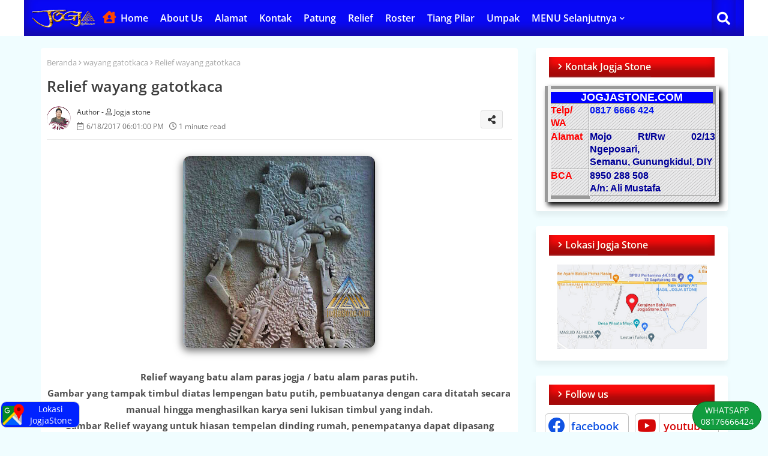

--- FILE ---
content_type: text/html; charset=UTF-8
request_url: https://www.jogjastone.com/2017/06/relief-wayang-gatotkaca.html
body_size: 75908
content:
<!DOCTYPE html>
<html class='ltr' dir='ltr' lang='id' xmlns='http://www.w3.org/1999/xhtml' xmlns:b='http://www.google.com/2005/gml/b' xmlns:data='http://www.google.com/2005/gml/data' xmlns:expr='http://www.google.com/2005/gml/expr'>
<head>
<!-- Google tag (gtag.js) -->
<script async='async' src='https://www.googletagmanager.com/gtag/js?id=G-WNR60HXPDV'></script>
<script>
  window.dataLayer = window.dataLayer || [];
  function gtag(){dataLayer.push(arguments);}
  gtag('js', new Date());

  gtag('config', 'G-WNR60HXPDV');
</script>
<!--- Edgy Templates All Packed SEO /-->
<meta content='width=device-width, initial-scale=1, minimum-scale=1, maximum-scale=3' name='viewport'/>
<title>Relief wayang gatotkaca</title>
<meta content='text/html; charset=UTF-8' http-equiv='Content-Type'/>
<meta content='blogger' name='generator'/>
<link href='https://www.jogjastone.com/favicon.ico' rel='icon' type='image/x-icon'/>
<link href='https://www.jogjastone.com/favicon.ico' rel='icon' sizes='32x32'/>
<link href='https://www.jogjastone.com/favicon.ico' rel='icon' sizes='100x100'/>
<link href='https://www.jogjastone.com/favicon.ico' rel='apple-touch-icon'/>
<meta content='https://www.jogjastone.com/favicon.ico' name='msapplication-TileImage'/>
<link href='https://www.jogjastone.com/2017/06/relief-wayang-gatotkaca.html' hreflang='x-default' rel='alternate'/>
<meta content='#4353ff' name='theme-color'/>
<meta content='#4353ff' name='msapplication-navbutton-color'/>
<link href='https://www.jogjastone.com/2017/06/relief-wayang-gatotkaca.html' rel='canonical'/>
<link rel="alternate" type="application/atom+xml" title="Jogja Stone &#8211; Ukiran Batu Alam Paras Jogja Batu Putih Terbaik | Relief, Patung, Pilar Yogyakarta - Atom" href="https://www.jogjastone.com/feeds/posts/default" />
<link rel="alternate" type="application/rss+xml" title="Jogja Stone &#8211; Ukiran Batu Alam Paras Jogja Batu Putih Terbaik | Relief, Patung, Pilar Yogyakarta - RSS" href="https://www.jogjastone.com/feeds/posts/default?alt=rss" />
<link rel="service.post" type="application/atom+xml" title="Jogja Stone &#8211; Ukiran Batu Alam Paras Jogja Batu Putih Terbaik | Relief, Patung, Pilar Yogyakarta - Atom" href="https://www.blogger.com/feeds/8045389510196026295/posts/default" />

<link rel="alternate" type="application/atom+xml" title="Jogja Stone &#8211; Ukiran Batu Alam Paras Jogja Batu Putih Terbaik | Relief, Patung, Pilar Yogyakarta - Atom" href="https://www.jogjastone.com/feeds/3135711099351920128/comments/default" />
<meta content='Relief wayang batu alam paras jogja / batu alam paras putih.
Gambar yang tampak timbul diatas lempengan batu putih, pembuatanya dengan cara ditatah secara manual hingga menghasilkan karya seni lukisan timbul yang indah.
Gambar Relief wayang untuk hiasan tempelan dinding rumah, penempatanya dapat dipasang didinding teras rumah maupun dalam ruangan atau menurut situasi bentuk rumah.

Lihat juga motif ornamen relief wayang yang lainya:

Untuk pemesanan relief wayang maupun kerajinan batu putih yang lainya.' name='description'/>
<!-- Metadata for Open Graph protocol available here http://ogp.me/. -->
<meta content='index, follow, max-snippet:-1, max-image-preview:large, max-video-preview:-1' name='robots'/>
<meta content='article' property='og:type'/>
<meta content='Relief wayang gatotkaca' property='og:title'/>
<meta content='https://www.jogjastone.com/2017/06/relief-wayang-gatotkaca.html' property='og:url'/>
<meta content='Relief wayang batu alam paras jogja / batu alam paras putih.
Gambar yang tampak timbul diatas lempengan batu putih, pembuatanya dengan cara ditatah secara manual hingga menghasilkan karya seni lukisan timbul yang indah.
Gambar Relief wayang untuk hiasan tempelan dinding rumah, penempatanya dapat dipasang didinding teras rumah maupun dalam ruangan atau menurut situasi bentuk rumah.

Lihat juga motif ornamen relief wayang yang lainya:

Untuk pemesanan relief wayang maupun kerajinan batu putih yang lainya.' property='og:description'/>
<meta content='Jogja Stone – Ukiran Batu Alam Paras Jogja Batu Putih Terbaik | Relief, Patung, Pilar Yogyakarta' property='og:site_name'/>
<meta content='https://blogger.googleusercontent.com/img/b/R29vZ2xl/AVvXsEg2wJn7q-_lTpiqdOmJ8X1WP_gKMVE3PsS_ly8sYkTPEC9IydXfQ9kMXeQmJlWe1nN7y7V7APL1Et8ReD8zS0jdbJDGVw8SMgx2txHSIhj42ehdXD1uwXgsTSbMJrQrIxq9CfiaQsEQAVU/s320/Relief+Gatotkaca.jpg' property='og:image'/>
<meta content='https://blogger.googleusercontent.com/img/b/R29vZ2xl/AVvXsEg2wJn7q-_lTpiqdOmJ8X1WP_gKMVE3PsS_ly8sYkTPEC9IydXfQ9kMXeQmJlWe1nN7y7V7APL1Et8ReD8zS0jdbJDGVw8SMgx2txHSIhj42ehdXD1uwXgsTSbMJrQrIxq9CfiaQsEQAVU/s320/Relief+Gatotkaca.jpg' name='twitter:image'/>
<meta content='Relief wayang gatotkaca' property='og:title'/>
<meta content='Relief wayang gatotkaca' name='keywords'/>
<link href='https://www.jogjastone.com/2017/06/relief-wayang-gatotkaca.html' hreflang='en' rel='alternate'/>
<meta content='summary_large_image' name='twitter:card'/>
<meta content='Relief wayang gatotkaca' name='twitter:title'/>
<meta content='https://www.jogjastone.com/2017/06/relief-wayang-gatotkaca.html' name='twitter:domain'/>
<meta content='Relief wayang batu alam paras jogja / batu alam paras putih.
Gambar yang tampak timbul diatas lempengan batu putih, pembuatanya dengan cara ditatah secara manual hingga menghasilkan karya seni lukisan timbul yang indah.
Gambar Relief wayang untuk hiasan tempelan dinding rumah, penempatanya dapat dipasang didinding teras rumah maupun dalam ruangan atau menurut situasi bentuk rumah.

Lihat juga motif ornamen relief wayang yang lainya:

Untuk pemesanan relief wayang maupun kerajinan batu putih yang lainya.' name='twitter:description'/>
<meta content='Relief wayang batu alam paras jogja / batu alam paras putih.
Gambar yang tampak timbul diatas lempengan batu putih, pembuatanya dengan cara ditatah secara manual hingga menghasilkan karya seni lukisan timbul yang indah.
Gambar Relief wayang untuk hiasan tempelan dinding rumah, penempatanya dapat dipasang didinding teras rumah maupun dalam ruangan atau menurut situasi bentuk rumah.

Lihat juga motif ornamen relief wayang yang lainya:

Untuk pemesanan relief wayang maupun kerajinan batu putih yang lainya.' name='twitter:creator'/>
<meta content='en_US' property='og:locale'/>
<meta content='en_GB' property='og:locale:alternate'/>
<meta content='id_ID' property='og:locale:alternate'/>
<link href='//1.bp.blogspot.com' rel='dns-prefetch'/>
<link href='//28.2bp.blogspot.com' rel='dns-prefetch'/>
<link href='//3.bp.blogspot.com' rel='dns-prefetch'/>
<link href='//4.bp.blogspot.com' rel='dns-prefetch'/>
<link href='//2.bp.blogspot.com' rel='dns-prefetch'/>
<link href='//www.blogger.com' rel='dns-prefetch'/>
<link href='//maxcdn.bootstrapcdn.com' rel='dns-prefetch'/>
<link href='//fonts.googleapis.com' rel='dns-prefetch'/>
<link href='//use.fontawesome.com' rel='dns-prefetch'/>
<link href='//ajax.googleapis.com' rel='dns-prefetch'/>
<link href='//resources.blogblog.com' rel='dns-prefetch'/>
<link href='//feeds.feedburner.com' rel='dns-prefetch'/>
<link href='//cdnjs.cloudflare.com' rel='dns-prefetch'/>
<link href='//www.google-analytics.com' rel='dns-prefetch'/>
<link href='//themes.googleusercontent.com ' rel='dns-prefetch'/>
<link href='//pagead2.googlesyndication.com' rel='dns-prefetch'/>
<link href='//googleads.g.doubleclick.net' rel='dns-prefetch'/>
<link href='//www.gstatic.com' rel='preconnect'/>
<link href='//www.googletagservices.com' rel='dns-prefetch'/>
<link href='//static.xx.fbcdn.net' rel='dns-prefetch'/>
<link href='//tpc.googlesyndication.com' rel='dns-prefetch'/>
<link href='//apis.google.com' rel='dns-prefetch'/>
<link href='//www.facebook.com' rel='dns-prefetch'/>
<link href='//connect.facebook.net' rel='dns-prefetch'/>
<link href='//twitter.com' rel='dns-prefetch'/>
<link href='//www.youtube.com' rel='dns-prefetch'/>
<link href='//www.pinterest.com' rel='dns-prefetch'/>
<link href='//www.linkedin.com' rel='dns-prefetch'/>
<!-- Font Awesome Free 5.15.4 -->
<link href='//cdnjs.cloudflare.com/ajax/libs/font-awesome/5.15.4/css/fontawesome.min.css' rel='stylesheet'/>
<!-- Template Style CSS -->
<style id='page-skin-1' type='text/css'><!--
/*
-----------------------------------------------
Blogger Template Style
Name:        Speedily Default - Blogger Free Template
Version:     2.5.1.V
Author:      Edgy Templates
Author Url:  https://edgytemplates.com/
Designed by: Edgy Templates
Last Update: 04/May/2022
This Theme is Created by edgytemplates.com This work is licensed under a Creative Commons Attribution-NoDerivatives 4.0 International License http://creativecommons.org/licenses/by-nd/4.0/ No One Has Been Permission to Sell Or Distribute this template without Our Permission.
----------------------------------------------- */
/*-- Google Open Sans Font Family --*/
@font-face{font-family:'Open Sans';font-style:italic;font-weight:400;font-stretch:100%;font-display:swap;src:url(https://fonts.gstatic.com/s/opensans/v27/memQYaGs126MiZpBA-UFUIcVXSCEkx2cmqvXlWq8tWZ0Pw86hd0Rk8ZkWV0ewJER.woff2) format('woff2');unicode-range:U+0460-052F,U+1C80-1C88,U+20B4,U+2DE0-2DFF,U+A640-A69F,U+FE2E-FE2F;}
@font-face{font-family:'Open Sans';font-style:italic;font-weight:400;font-stretch:100%;font-display:swap;src:url(https://fonts.gstatic.com/s/opensans/v27/memQYaGs126MiZpBA-UFUIcVXSCEkx2cmqvXlWq8tWZ0Pw86hd0Rk8ZkWVQewJER.woff2) format('woff2');unicode-range:U+0400-045F,U+0490-0491,U+04B0-04B1,U+2116;}
@font-face{font-family:'Open Sans';font-style:italic;font-weight:400;font-stretch:100%;font-display:swap;src:url(https://fonts.gstatic.com/s/opensans/v27/memQYaGs126MiZpBA-UFUIcVXSCEkx2cmqvXlWq8tWZ0Pw86hd0Rk8ZkWVwewJER.woff2) format('woff2');unicode-range:U+1F00-1FFF;}
@font-face{font-family:'Open Sans';font-style:italic;font-weight:400;font-stretch:100%;font-display:swap;src:url(https://fonts.gstatic.com/s/opensans/v27/memQYaGs126MiZpBA-UFUIcVXSCEkx2cmqvXlWq8tWZ0Pw86hd0Rk8ZkWVMewJER.woff2) format('woff2');unicode-range:U+0370-03FF;}
@font-face{font-family:'Open Sans';font-style:italic;font-weight:400;font-stretch:100%;font-display:swap;src:url(https://fonts.gstatic.com/s/opensans/v27/memQYaGs126MiZpBA-UFUIcVXSCEkx2cmqvXlWq8tWZ0Pw86hd0Rk8ZkWVIewJER.woff2) format('woff2');unicode-range:U+0590-05FF,U+20AA,U+25CC,U+FB1D-FB4F;}
@font-face{font-family:'Open Sans';font-style:italic;font-weight:400;font-stretch:100%;font-display:swap;src:url(https://fonts.gstatic.com/s/opensans/v27/memQYaGs126MiZpBA-UFUIcVXSCEkx2cmqvXlWq8tWZ0Pw86hd0Rk8ZkWV8ewJER.woff2) format('woff2');unicode-range:U+0102-0103,U+0110-0111,U+0128-0129,U+0168-0169,U+01A0-01A1,U+01AF-01B0,U+1EA0-1EF9,U+20AB;}
@font-face{font-family:'Open Sans';font-style:italic;font-weight:400;font-stretch:100%;font-display:swap;src:url(https://fonts.gstatic.com/s/opensans/v27/memQYaGs126MiZpBA-UFUIcVXSCEkx2cmqvXlWq8tWZ0Pw86hd0Rk8ZkWV4ewJER.woff2) format('woff2');unicode-range:U+0100-024F,U+0259,U+1E00-1EFF,U+2020,U+20A0-20AB,U+20AD-20CF,U+2113,U+2C60-2C7F,U+A720-A7FF;}
@font-face{font-family:'Open Sans';font-style:italic;font-weight:400;font-stretch:100%;font-display:swap;src:url(https://fonts.gstatic.com/s/opensans/v27/memQYaGs126MiZpBA-UFUIcVXSCEkx2cmqvXlWq8tWZ0Pw86hd0Rk8ZkWVAewA.woff2) format('woff2');unicode-range:U+0000-00FF,U+0131,U+0152-0153,U+02BB-02BC,U+02C6,U+02DA,U+02DC,U+2000-206F,U+2074,U+20AC,U+2122,U+2191,U+2193,U+2212,U+2215,U+FEFF,U+FFFD;}
@font-face{font-family:'Open Sans';font-style:normal;font-weight:400;font-stretch:100%;font-display:swap;src:url(https://fonts.gstatic.com/s/opensans/v27/memvYaGs126MiZpBA-UvWbX2vVnXBbObj2OVTSKmu1aB.woff2) format('woff2');unicode-range:U+0460-052F,U+1C80-1C88,U+20B4,U+2DE0-2DFF,U+A640-A69F,U+FE2E-FE2F;}
@font-face{font-family:'Open Sans';font-style:normal;font-weight:400;font-stretch:100%;font-display:swap;src:url(https://fonts.gstatic.com/s/opensans/v27/memvYaGs126MiZpBA-UvWbX2vVnXBbObj2OVTSumu1aB.woff2) format('woff2');unicode-range:U+0400-045F,U+0490-0491,U+04B0-04B1,U+2116;}
@font-face{font-family:'Open Sans';font-style:normal;font-weight:400;font-stretch:100%;font-display:swap;src:url(https://fonts.gstatic.com/s/opensans/v27/memvYaGs126MiZpBA-UvWbX2vVnXBbObj2OVTSOmu1aB.woff2) format('woff2');unicode-range:U+1F00-1FFF;}
@font-face{font-family:'Open Sans';font-style:normal;font-weight:400;font-stretch:100%;font-display:swap;src:url(https://fonts.gstatic.com/s/opensans/v27/memvYaGs126MiZpBA-UvWbX2vVnXBbObj2OVTSymu1aB.woff2) format('woff2');unicode-range:U+0370-03FF;}
@font-face{font-family:'Open Sans';font-style:normal;font-weight:400;font-stretch:100%;font-display:swap;src:url(https://fonts.gstatic.com/s/opensans/v27/memvYaGs126MiZpBA-UvWbX2vVnXBbObj2OVTS2mu1aB.woff2) format('woff2');unicode-range:U+0590-05FF,U+20AA,U+25CC,U+FB1D-FB4F;}
@font-face{font-family:'Open Sans';font-style:normal;font-weight:400;font-stretch:100%;font-display:swap;src:url(https://fonts.gstatic.com/s/opensans/v27/memvYaGs126MiZpBA-UvWbX2vVnXBbObj2OVTSCmu1aB.woff2) format('woff2');unicode-range:U+0102-0103,U+0110-0111,U+0128-0129,U+0168-0169,U+01A0-01A1,U+01AF-01B0,U+1EA0-1EF9,U+20AB;}
@font-face{font-family:'Open Sans';font-style:normal;font-weight:400;font-stretch:100%;font-display:swap;src:url(https://fonts.gstatic.com/s/opensans/v27/memvYaGs126MiZpBA-UvWbX2vVnXBbObj2OVTSGmu1aB.woff2) format('woff2');unicode-range:U+0100-024F,U+0259,U+1E00-1EFF,U+2020,U+20A0-20AB,U+20AD-20CF,U+2113,U+2C60-2C7F,U+A720-A7FF;}
@font-face{font-family:'Open Sans';font-style:normal;font-weight:400;font-stretch:100%;font-display:swap;src:url(https://fonts.gstatic.com/s/opensans/v27/memvYaGs126MiZpBA-UvWbX2vVnXBbObj2OVTS-muw.woff2) format('woff2');unicode-range:U+0000-00FF,U+0131,U+0152-0153,U+02BB-02BC,U+02C6,U+02DA,U+02DC,U+2000-206F,U+2074,U+20AC,U+2122,U+2191,U+2193,U+2212,U+2215,U+FEFF,U+FFFD;}
@font-face{font-family:'Open Sans';font-style:normal;font-weight:600;font-stretch:100%;font-display:swap;src:url(https://fonts.gstatic.com/s/opensans/v27/memvYaGs126MiZpBA-UvWbX2vVnXBbObj2OVTSKmu1aB.woff2) format('woff2');unicode-range:U+0460-052F,U+1C80-1C88,U+20B4,U+2DE0-2DFF,U+A640-A69F,U+FE2E-FE2F;}
@font-face{font-family:'Open Sans';font-style:normal;font-weight:600;font-stretch:100%;font-display:swap;src:url(https://fonts.gstatic.com/s/opensans/v27/memvYaGs126MiZpBA-UvWbX2vVnXBbObj2OVTSumu1aB.woff2) format('woff2');unicode-range:U+0400-045F,U+0490-0491,U+04B0-04B1,U+2116;}
@font-face{font-family:'Open Sans';font-style:normal;font-weight:600;font-stretch:100%;font-display:swap;src:url(https://fonts.gstatic.com/s/opensans/v27/memvYaGs126MiZpBA-UvWbX2vVnXBbObj2OVTSOmu1aB.woff2) format('woff2');unicode-range:U+1F00-1FFF;}
@font-face{font-family:'Open Sans';font-style:normal;font-weight:600;font-stretch:100%;font-display:swap;src:url(https://fonts.gstatic.com/s/opensans/v27/memvYaGs126MiZpBA-UvWbX2vVnXBbObj2OVTSymu1aB.woff2) format('woff2');unicode-range:U+0370-03FF;}
@font-face{font-family:'Open Sans';font-style:normal;font-weight:600;font-stretch:100%;font-display:swap;src:url(https://fonts.gstatic.com/s/opensans/v27/memvYaGs126MiZpBA-UvWbX2vVnXBbObj2OVTS2mu1aB.woff2) format('woff2');unicode-range:U+0590-05FF,U+20AA,U+25CC,U+FB1D-FB4F;}
@font-face{font-family:'Open Sans';font-style:normal;font-weight:600;font-stretch:100%;font-display:swap;src:url(https://fonts.gstatic.com/s/opensans/v27/memvYaGs126MiZpBA-UvWbX2vVnXBbObj2OVTSCmu1aB.woff2) format('woff2');unicode-range:U+0102-0103,U+0110-0111,U+0128-0129,U+0168-0169,U+01A0-01A1,U+01AF-01B0,U+1EA0-1EF9,U+20AB;}
@font-face{font-family:'Open Sans';font-style:normal;font-weight:600;font-stretch:100%;font-display:swap;src:url(https://fonts.gstatic.com/s/opensans/v27/memvYaGs126MiZpBA-UvWbX2vVnXBbObj2OVTSGmu1aB.woff2) format('woff2');unicode-range:U+0100-024F,U+0259,U+1E00-1EFF,U+2020,U+20A0-20AB,U+20AD-20CF,U+2113,U+2C60-2C7F,U+A720-A7FF;}
@font-face{font-family:'Open Sans';font-style:normal;font-weight:600;font-stretch:100%;font-display:swap;src:url(https://fonts.gstatic.com/s/opensans/v27/memvYaGs126MiZpBA-UvWbX2vVnXBbObj2OVTS-muw.woff2) format('woff2');unicode-range:U+0000-00FF,U+0131,U+0152-0153,U+02BB-02BC,U+02C6,U+02DA,U+02DC,U+2000-206F,U+2074,U+20AC,U+2122,U+2191,U+2193,U+2212,U+2215,U+FEFF,U+FFFD;}
@font-face{font-family:'Open Sans';font-style:normal;font-weight:700;font-stretch:100%;font-display:swap;src:url(https://fonts.gstatic.com/s/opensans/v27/memvYaGs126MiZpBA-UvWbX2vVnXBbObj2OVTSKmu1aB.woff2) format('woff2');unicode-range:U+0460-052F,U+1C80-1C88,U+20B4,U+2DE0-2DFF,U+A640-A69F,U+FE2E-FE2F;}
@font-face{font-family:'Open Sans';font-style:normal;font-weight:700;font-stretch:100%;font-display:swap;src:url(https://fonts.gstatic.com/s/opensans/v27/memvYaGs126MiZpBA-UvWbX2vVnXBbObj2OVTSumu1aB.woff2) format('woff2');unicode-range:U+0400-045F,U+0490-0491,U+04B0-04B1,U+2116;}
@font-face{font-family:'Open Sans';font-style:normal;font-weight:700;font-stretch:100%;font-display:swap;src:url(https://fonts.gstatic.com/s/opensans/v27/memvYaGs126MiZpBA-UvWbX2vVnXBbObj2OVTSOmu1aB.woff2) format('woff2');unicode-range:U+1F00-1FFF;}
@font-face{font-family:'Open Sans';font-style:normal;font-weight:700;font-stretch:100%;font-display:swap;src:url(https://fonts.gstatic.com/s/opensans/v27/memvYaGs126MiZpBA-UvWbX2vVnXBbObj2OVTSymu1aB.woff2) format('woff2');unicode-range:U+0370-03FF;}
@font-face{font-family:'Open Sans';font-style:normal;font-weight:700;font-stretch:100%;font-display:swap;src:url(https://fonts.gstatic.com/s/opensans/v27/memvYaGs126MiZpBA-UvWbX2vVnXBbObj2OVTS2mu1aB.woff2) format('woff2');unicode-range:U+0590-05FF,U+20AA,U+25CC,U+FB1D-FB4F;}
@font-face{font-family:'Open Sans';font-style:normal;font-weight:700;font-stretch:100%;font-display:swap;src:url(https://fonts.gstatic.com/s/opensans/v27/memvYaGs126MiZpBA-UvWbX2vVnXBbObj2OVTSCmu1aB.woff2) format('woff2');unicode-range:U+0102-0103,U+0110-0111,U+0128-0129,U+0168-0169,U+01A0-01A1,U+01AF-01B0,U+1EA0-1EF9,U+20AB;}
@font-face{font-family:'Open Sans';font-style:normal;font-weight:700;font-stretch:100%;font-display:swap;src:url(https://fonts.gstatic.com/s/opensans/v27/memvYaGs126MiZpBA-UvWbX2vVnXBbObj2OVTSGmu1aB.woff2) format('woff2');unicode-range:U+0100-024F,U+0259,U+1E00-1EFF,U+2020,U+20A0-20AB,U+20AD-20CF,U+2113,U+2C60-2C7F,U+A720-A7FF;}
@font-face{font-family:'Open Sans';font-style:normal;font-weight:700;font-stretch:100%;font-display:swap;src:url(https://fonts.gstatic.com/s/opensans/v27/memvYaGs126MiZpBA-UvWbX2vVnXBbObj2OVTS-muw.woff2) format('woff2');unicode-range:U+0000-00FF,U+0131,U+0152-0153,U+02BB-02BC,U+02C6,U+02DA,U+02DC,U+2000-206F,U+2074,U+20AC,U+2122,U+2191,U+2193,U+2212,U+2215,U+FEFF,U+FFFD;}
/*-- Font Awesome Free 5.15.1 --*/
@font-face{font-family:"Font Awesome 5 Brands";font-display:swap;font-style:normal;font-weight:400;font-display:block;src:url(https://cdnjs.cloudflare.com/ajax/libs/font-awesome/5.15.1/webfonts/fa-brands-400.eot);src:url(https://cdnjs.cloudflare.com/ajax/libs/font-awesome/5.15.1/webfonts/fa-brands-400.eot?#iefix) format("embedded-opentype"),url(https://cdnjs.cloudflare.com/ajax/libs/font-awesome/5.15.1/webfonts/fa-brands-400.woff2) format("woff2"),url(https://cdnjs.cloudflare.com/ajax/libs/font-awesome/5.15.1/webfonts/fa-brands-400.woff) format("woff"),url(https://cdnjs.cloudflare.com/ajax/libs/font-awesome/5.15.1/webfonts/fa-brands-400.ttf) format("truetype"),url(https://cdnjs.cloudflare.com/ajax/libs/font-awesome/5.15.1/webfonts/fa-brands-400.svg#fontawesome) format("svg")}.fab{font-family:"Font Awesome 5 Brands";font-weight:400}
@font-face{font-family:"Font Awesome 5 Free";font-display:swap;font-style:normal;font-weight:400;font-display:block;src:url(https://cdnjs.cloudflare.com/ajax/libs/font-awesome/5.15.1/webfonts/fa-regular-400.eot);src:url(https://cdnjs.cloudflare.com/ajax/libs/font-awesome/5.15.1/webfonts/fa-regular-400.eot?#iefix) format("embedded-opentype"),url(https://cdnjs.cloudflare.com/ajax/libs/font-awesome/5.15.1/webfonts/fa-regular-400.woff2) format("woff2"),url(https://cdnjs.cloudflare.com/ajax/libs/font-awesome/5.15.1/webfonts/fa-regular-400.woff) format("woff"),url(https://cdnjs.cloudflare.com/ajax/libs/font-awesome/5.15.1/webfonts/fa-regular-400.ttf) format("truetype"),url(https://cdnjs.cloudflare.com/ajax/libs/font-awesome/5.15.1/webfonts/fa-regular-400.svg#fontawesome) format("svg")}.far{font-family:"Font Awesome 5 Free";font-weight:400}
@font-face{font-family:"Font Awesome 5 Free";font-display:swap;font-style:normal;font-weight:900;font-display:block;src:url(https://cdnjs.cloudflare.com/ajax/libs/font-awesome/5.15.1/webfonts/fa-solid-900.eot);src:url(https://cdnjs.cloudflare.com/ajax/libs/font-awesome/5.15.1/webfonts/fa-solid-900.eot?#iefix) format("embedded-opentype"),url(https://cdnjs.cloudflare.com/ajax/libs/font-awesome/5.15.1/webfonts/fa-solid-900.woff2) format("woff2"),url(https://cdnjs.cloudflare.com/ajax/libs/font-awesome/5.15.1/webfonts/fa-solid-900.woff) format("woff"),url(https://cdnjs.cloudflare.com/ajax/libs/font-awesome/5.15.1/webfonts/fa-solid-900.ttf) format("truetype"),url(https://cdnjs.cloudflare.com/ajax/libs/font-awesome/5.15.1/webfonts/fa-solid-900.svg#fontawesome) format("svg")}.fa,.far,.fas{font-family:"Font Awesome 5 Free"}.fa,.fas{font-weight:900}
/*-- Reset CSS Start Here --*/
html.rtl {
--body-font: 'Cairo',Arial,sans-serif;
--meta-font: 'Cairo',Arial,sans-serif;
--title-font: 'Cairo',Arial,sans-serif;
--text-font: 'Cairo',Arial,sans-serif;
}
:root{
--body-font:'Open Sans', Arial, sans-serif;
--title-font:'Open Sans', Arial, sans-serif;
--meta-font:'Open Sans', Arial, sans-serif;
--text-font:'Open Sans', Arial, sans-serif;
--text-font-color:#505050;
--runs-solid-color:#c1bbbb;
--black-color:#404040;
--hero-color:#aaaaaa;
--main-menu-bg:#ffffff;
--snippet-color:#aba4a4;
--solid-border:#ddd;
--featured-posts-title:#333333;
--button-bg-color:#4353ff;
--button-text-color:#ffffff;
--cloud-bg-color:#4353ff;
--cloud-border-color:#4353ff;
--list-text-color:#4353ff;
--theme-text-color:#3e3e3e;
--featured-gadgets-title:#3e3e3e;
--placeholder-text-color:#3e3e3e;
--main-menu-text-color:#3a3a3a;
--sub-menu-text-color:#3a3a3a;
--footer-title-color:#d7d7d7;
--footer-copyright-bg:#0e151d;
--body-color-main:#f0fdff url() repeat fixed top left;
--all-link-color:#081bec;
--label-bg-color:#f94509;
--black-text:#000000;
--main-text-color:#101010;
--mobile-menu-bg:#ffffff;
--white-bg:#ffffff;
--bg-cards:#ffffff;
--block-bg:#ffffff;
--featured-posts-title-featured:#ffffff;
--white-label-color:#ffffff;
--bg-cards-video:#121212;
--bg-cards-shadow:-1px 7px 10px 0 rgb(0 0 0 / 0.06);
--bt-breaking:rgba(0 0 0 / 0.08);
--bt-breaking-text:#626262;
--shadow-top:0 0 20px rgba(0,0,0,.15);
--shadow-top-fixed:5px 5px 8px 0px rgba(224 223 223 / 0.48);
--ads-bg:rgb(143 183 255 / 0.20);
--ads-text:#898989;
--buttons-category-text:#1d1d1d;
--snip-text-color:#eeeeee;
--search-bt-text:#626262;
--comments-dec:#333;
--sticky-bg:#f1f1f1;
--input-form:transparent;
--bt-home:#f2f7fb;
--cm-count:#555555;
--cCjtit-mynav-text:#4e4e4e;
--footer-email-title:#ffffff;
--sticky-lists:#f7fcff;
--post-snip-data:#707070;
--post-snip-open:#383838;
--ico-relative:#e60000;
--ico-relative-hover:#e60000;
--front-bg-lists:#fff;
--share-author-links:#585858;
--box-posts-share:#f1f1f1;
--title-share:#1c1c1c;
--title-share-fa:#5c5c5c;
--footer-text-color:#d7d7d7;
--footer-about-text:#d7d7d7;
--footer-bg-color:#15202b;
--footer-gadgets-title:#d7d7d7;
--main-logo-text-color:#222222;
--submenu-bg-color:#eeeeee;
--comment-content:#f6f6f6;
--comment-text:#5e5e5e;
--label-text-color:#2c2c2c;
--pager-text-color:#6d6d6d;
--back-top-text:#3e3e3e;
--back-top:rgb(90 90 90 / 0.18);
--box-shadows:rgb(102 102 102 / 0.13);
}
a,abbr,acronym,address,applet,b,big,blockquote,body,caption,center,cite,code,dd,del,dfn,div,dl,dt,em,fieldset,font,form,h1,h2,h3,h4,h5,h6,html,i,iframe,img,ins,kbd,label,legend,li,object,p,pre,q,s,samp,small,span,strike,strong,sub,sup,table,tbody,td,tfoot,th,thead,tr,tt,u,ul,var{padding:0;border:0;outline:0;vertical-align:baseline;background:0;margin:0;text-decoration:none;}
form,textarea,input,button{font-family:var(--body-font);-webkit-appearance:none;-moz-appearance:none;appearance:none;border-radius:0;box-sizing:border-box}
.CSS_LIGHTBOX{z-index:999999!important}.CSS_LIGHTBOX_ATTRIBUTION_INDEX_CONTAINER .CSS_HCONT_CHILDREN_HOLDER > .CSS_LAYOUT_COMPONENT.CSS_HCONT_CHILD:first-child > .CSS_LAYOUT_COMPONENT{opacity:0}
input,textarea{outline:none}
/*! normalize.css v3.0.1 | MIT License | git.io/normalize */
dl,ul{list-style-position:inside;font-weight:400;list-style:none}
button{cursor: pointer;outline: none;}
ul li{list-style:none}
caption,th{text-align:center}
html,body{text-size-adjust:none;-webkit-text-size-adjust:none;-moz-text-size-adjust:none;-ms-text-size-adjust:none}
.separator a{clear:none!important;float:none!important;margin-left:0!important;margin-right:0!important}
#Navbar1,#navbar-iframe,.widget-item-control,a.quickedit,.home-link,.feed-links{display:none!important}
.center{display:table;margin:0 auto;position:relative}
.widget > h2,.widget > h3{display:none}
.widget iframe,.widget img{max-width:100%;}
.container{width:100%;max-width:1145px;margin:0 auto;padding:0px;box-sizing:border-box}
.center{display:table;margin:0 auto;position:relative}
img{border:0;position:relative}
a,a:visited{text-decoration:none}
.clearfix{clear:both}
.section,.widget,.widget ul{margin:0;padding:0}
a{color:var(--all-link-color)}
a img{border:0}
abbr{text-decoration:none}
.widget>h2,.widget>h3{display:none}
*:before,*:after{-webkit-box-sizing:border-box;-moz-box-sizing:border-box;box-sizing:border-box;}
/*-- CSS Variables --*/
.no-items.section{display:none}
h1,h2,h3,h4,h5,h6{font-family:var(--title-font);font-weight:600}
body{position:relative;background:var(--body-color-main);font-family:var(--body-font);font-size:14px;font-weight:400;color:var(--black-text);word-wrap:break-word;margin:0;padding:0;font-style:normal;line-height:1.4em}
#outer-wrapper{position:relative;overflow:hidden;width:100%;max-width:100%;margin:0 auto}
.outer-container{width:1178px}
h1{font-size:26px;line-height:28px}
h3{font-size:22px;line-height:21px}
h4{font-size:20px;line-height:18px}
h5{font-size:16px;line-height:16px}
h6{font-size:13px;line-height:13px;margin-bottom:0;margin-top:0}
@media only screen and (min-width:1025px){h1{font-size:42px;line-height:46px}
h2{font-size:36px;line-height:40px}
h3{font-size:28px;line-height:35px}
h4{font-size:21px;line-height:26px}
}
.post-body h1{font-size:28px}
.post-body h2{font-size:24px}
.post-body h3{font-size:21px}
.post-body h4{font-size:18px}
.post-body h5{font-size:16px}
.post-body h6{font-size:13px}
.dark .post-body p{background:transparent!important;color:#fff!important}
#center-container{position:relative;float:left;width:100%;overflow:hidden;padding:20px 0 0;margin:0}
#center-container > .container{margin:0 auto}
#feed-view{position:relative;float:left;width:calc(100% - (320px + 30px));box-sizing:border-box;padding:0}
#sidebar-container{position:relative;float:right;width:320px;box-sizing:border-box;padding:0}
.post-filter-image{position:relative;display:block;transition:transform .3s ease}
.snip-thumbnail{position:relative;width:100%;height:100%;display:block;object-fit:cover;z-index:1;border-radius: 8px;opacity:0;transition:opacity .30s ease,transform .30s ease}
.snip-thumbnail.lazy-img{opacity:1}
.row,.row-1{position:relative;}
.post-filter-link:hover .snip-thumbnail{filter: brightness(1.09);}
.background-layer:before{content:'';position:absolute;left:0;right:0;bottom:0;height:66%;background-image:linear-gradient(to bottom,transparent,rgb(0 0 0 / 0.56));-webkit-backface-visibility:hidden;backface-visibility:hidden;z-index:2;opacity:1;margin:0;transition:opacity .25s ease}
/*-- Social Icons Start Here (Global FontAwesome Icon Codes) --*/
.social-footer a:before,.social a:before{display:inline-block;font-family:'Font Awesome 5 Brands';font-style:normal;font-weight:400}
.social-footer .blogger a:before,.social .blogger:before{content:"\f37d"}
.social-footer .behance a:before,.social .behance:before{content:"\f1b4"}
.social-footer .digg a:before,.social .digg:before{content:"\f1a6"}
.social-footer .instagram a:before,.social .instagram:before{content:"\f16d"}
.social-footer .pinterest a:before,.social .pinterest:before{content:"\f0d2"}
.social-footer .rss a:before,.social .rss:before{content:'\f09e';font-family:'Font Awesome 5 Free';font-weight:900}
.social-footer .facebook a:before,.social .facebook:before{content:"\f09a"}
.social-footer .facebook-f a:before,.social .facebook-f:before{content:"\f09a"}
.social-footer .twitter a:before,.social .twitter:before{content:"\f099"}
.social-footer .youtube a:before,.social .youtube:before{content:"\f167"}
.social-footer .stack-overflow a:before,.social .stack-overflow:before{content:"\f16c"}
.social-footer .github a:before,.social .github:before{content:"\f09b"}
.social-footer .linkedin a:before,.social .linkedin:before{content:"\f0e1"}
.social-footer .skype a:before,.social .skype:before{content:"\f17e"}
.social-footer .stumbleupon a:before,.social .stumbleupon:before{content:"\f1a4"}
.social-footer .tumblr a:before,.social .tumblr:before{content:"\f173"}
.social-footer .vk a:before,.social .vk:before{content:"\f189"}
.social-footer .reddit a:before,.social .reddit:before{content:"\f1a1"}
.social-footer .whatsapp a:before,.social .whatsapp:before{content:"\f232"}
.social-footer .telegram a:before,.social .telegram:before{content:"\f2c6"}
.social-footer .dribbble a:before,.social .dribbble:before{content:"\f17d"}
.social-footer .soundcloud a:before,.social .soundcloud:before{content:"\f1be"}
.social-footer .twitch a:before,.social .twitch:before{content:"\f1e8"}
.social-footer .delicious a:before,.social .delicious:before{content:"\f1a5"}
.social-footer .codepen a:before,.social .codepen:before{content:"\f1cb"}
.social-footer .snapchat a:before,.social .snapchat:before{content:"\f2ac"}
.social-footer .copy-post a:before,.social .copy-post:before{content:"\f0c5";font-family:'Font Awesome 5 Free'}
.social-footer .email a:before,.social .email:before{content:'\f0e0';font-family:'Font Awesome 5 Free'}
.social-footer .external-link a:before,.social .external-link:before{content:'\f35d';font-family:'Font Awesome 5 Free';font-weight:900}
.social-bg-hover a.blogger{color:#ff5722}
.social-bg-hover a.facebook,.social-bg-hover a.facebook-f{color:#1053e3}
.social-bg-hover a.twitter{color:#00acee}
.social-bg-hover a.youtube{color:#d50707}
.social-bg-hover a.messenger{color:#0084ff}
.social-bg-hover a.snapchat{color:#ffe700}
.social-bg-hover a.telegram{color:#179cde}
.social-bg-hover a.instagram{color:#ff008d}
.social-bg-hover a.pinterest,.social-bg-hover a.pinterest-p{color:#ca2127}
.social-bg-hover a.dribbble{color:#ea4c89}
.social-bg-hover a.linkedin{color:#0077b5}
.social-bg-hover a.stumbleupon{color:#eb4823}
.social-bg-hover a.vk{color:#4a76a8}
.social-bg-hover a.stack-overflow{color:#f48024}
.social-bg-hover a.github{color:#24292e}
.social-bg-hover a.soundcloud{background:linear-gradient(#ff7400,#ff3400)}
.social-bg-hover a.behance{color:#191919}
.social-bg-hover a.digg{color:#1b1a19}
.social-bg-hover a.delicious{color:#0076e8}
.social-bg-hover a.codepen{color:#000}
.social-bg-hover a.flipboard{color:#f52828}
.social-bg-hover a.reddit{color:#ff4500}
.social-bg-hover a.tumblr{color:#365069}
.social-bg-hover a.twitch{color:#6441a5}
.social-bg-hover a.rss{color:#ffc200}
.social-bg-hover a.skype{color:#00aff0}
.social-bg-hover a.whatsapp{color:#0c6a1a}
.social-bg-hover a.discord{color:#7289da}
.social-bg-hover a.share{color:var(--hero-color)}
.social-bg-hover a.email{color:#888}
.social-bg-hover a.external-link{color:#3500e5}
.social-front-hover a.blogger{background:#ff5722}
.social-front-hover a.facebook,.social-front-hover a.facebook-f{background:#3b5999}
.social-front-hover a.twitter{background:#00acee}
.social-front-hover a.youtube{background:#f50000}
.social-front-hover a.messenger{background:#0084ff}
.social-front-hover a.snapchat{background:#ffe700}
.social-front-hover a.telegram{background:#179cde}
.social-front-hover a.instagram{background:linear-gradient(15deg,#ffb13d,#dd277b,#4d5ed4)}
.social-front-hover a.pinterest:hover,.social-front-hover a.pinterest-p{background:#ca2127}
.social-front-hover a.dribbble{background:#ea4c89}
.social-front-hover a.linkedin{background:#0077b5}
.social-front-hover a.stumbleupon{background:#eb4823}
.social-front-hover a.vk{background:#4a76a8}
.social-front-hover a.stack-overflow{background:#f48024}
.social-front-hover a.github{background:#24292e}
.social-front-hover a.soundcloud{background:linear-gradient(#ff7400,#ff3400)}
.social-front-hover a.behance{background:#191919}
.social-front-hover a.digg{background:#1b1a19}
.social-front-hover a.delicious{background:#0076e8}
.social-front-hover a.codepen{background:#000}
.social-front-hover a.flipboard{background:#f52828}
.social-front-hover a.reddit{background:#ff4500}
.social-front-hover a.tumblr{background:#365069}
.social-front-hover a.twitch{background:#6441a5}
.social-front-hover a.rss{background:#ffc200}
.social-front-hover a.skype{background:#00aff0}
.social-front-hover a.whatsapp{background:#3fbb50}
.social-front-hover a.discord{background:#7289da}
.social-front-hover a.share{background:var(--hero-color)}
.social-front-hover a.email{background:#888}
.social-front-hover a.external-link{background:#3500e5}
.cCjtit-supermain-logo{display:none}
#cCjtit-fmenu>.mega-menu{position:unset!important}
.speedily-mainmenu li:hover .cCjtit-bmenu{opacity:1;visibility:visible}
.drop-down>a:after{content:'\f078';float:right;font-family:'Font Awesome 5 Free';font-size:9px;font-weight:900;margin:-1px 0 0 5px}
.cCjtit-bmenu{top:59px;transition:all .3s ease;-webkit-transition:all .3s ease;-moz-transition:all .3s ease;-o-transition:all .3s ease;opacity:0;visibility:hidden;width:100%;left:0;box-sizing:border-box;right:0;z-index:3333;color:var(--white-bg);height:auto;padding:20px;text-align:center;min-height:100px;position:absolute;background-color:var(--block-bg);box-shadow:0 10px 10px rgba(0,0,0,0.28)}
.speedily-mainmenu li:hover .cCjtit-bmenu{margin-top:1px;opacity:1;visibility:visible}
.Mega-ui{width:calc((100% - 50px) / 5);box-sizing:border-box;float:left;overflow:hidden;position:relative}
.Mega-ui:last-child{margin-right:0}
.Mega-ui .post-filter-link{position:relative;height:100%}
.Mega-uis{display:flex;justify-content:space-between;flex-wrap:wrap}
.Mega-uis .Mega-img-ui{height:180px;display:block;overflow:hidden;border-radius:5px;}
.Mega-uis .entry-title{font-size:14px;font-weight:600;line-height:1.2em;margin:0}
/*----- Home Page Buttons -----*/
.mega-wrap{position:relative;margin:0;padding:0;overflow:hidden;}
.section-sticky{position:fixed;display:none;left:0;right:0;bottom:0;background-color:var(--sticky-lists);border-top:1px solid rgb(108 108 108 / 0.14);padding:0 25px;box-shadow:0 5px 15px 0 rgb(0 0 0 / 0.46);z-index:111;}
ul.mobileMenu{display:flex;align-items:center;justify-content:space-between;height:50px;margin:0;padding:0;list-style:none;}
ul.mobileMenu li{position:relative;text-align:center;}
ul.mobileMenu li label, ul.mobileMenu li a{display:block;font-size:20px;color:var(--button-bg-color)}
ul.mobileMenu li label:hover, ul.mobileMenu li a:hover{color: #464646;}
/*----- Table of Content (TOC). -----*/
.tociki-pro{display:flex;width:100%;clear:both;margin:0}
.tociki-inner{position:relative;max-width:100%;font-size:14px;background-color:rgba(165 165 165 / 0.10);overflow:hidden;line-height:23px;border:1px solid #a0a0a0;border-radius:5px}
a.tociki-title{position:relative;display:flex;align-items:center;justify-content:space-between;height:38px;font-size:16px;font-weight:600;color:var(--text-font-color);padding:0 15px;margin:0}
.tociki-title-text{display:flex}
.tociki-title-text:before{content:'\f0cb';font-family:'Font Awesome 5 Free';font-size:14px;font-weight:900;margin:0 5px 0 0}
.rtl .tociki-title-text:before{margin:0 0 0 5px}
.tociki-title:after{content:'\f078';font-family:'Font Awesome 5 Free';font-size:12px;font-weight:900;margin:0 0 0 25px;color:var(--buttons-category-text);}
.rtl .tociki-title:after{margin:0 25px 0 0;}
.tociki-title.opened:after{content:'\f077'}
a.tociki-title:hover{text-decoration:none}
#tociki{display:none;padding:0 15px 10px;margin:0}
#tociki ol{padding:0 0 0 15px}
#tociki li{font-size:14px;margin:10px 0}
#tociki li a{color:var(--main-text-color)}
#tociki li a:hover{opacity:0.8;text-decoration:underline}
/*----- Cap the total number of ads (widgets and inline ads). -----*/
#top-ad-placeholder .widget > .widget-title,#bottom-ad-placeholder .widget > .widget-title{display:none}
#top-ad-placeholder,#bottom-ad-placeholder{margin:15px 0;padding:0;width:100%;overflow:hidden;}
.main-ads-pikihome{position:relative;float:left;width:100%;margin:15px 0 0}
.main-ads-pikihome .widget{position:relative;float:left;width:100%;line-height:0;margin:0 0 5px}
#post-placeholder{position:relative;box-sizing:border-box;width:100%;height:auto;padding:0 5px;margin:10px 0}
#post-placeholder .widget{position:relative;width:100%;line-height:0;height:auto}
/*----- Standard footer section under Parent of Center Container element. -----*/
#footer-container{display:block;background:var(--footer-copyright-bg);margin:0;padding:0;overflow:hidden}
#footer-container .container{display:flex;flex-direction:column;justify-content:space-between;align-items:center;align-content:center;}
#footer-container .footer-copyright{position:relative;font-size:13px;margin:0}
.copyright-text{margin:0;color:var(--footer-text-color);line-height:50px;}
#footer-container .footer-copyright a{color:var(--footer-text-color)}
#footer-container .footer-copyright a:hover{color:var(--footer-text-color)}
#footer-checks-menu{position:relative;display:block;margin:5px 0 0}
.footer-checks-menu ul li{position:relative;float:left;margin:0}
.footer-checks-menu ul li a{float:left;font-size:14px;color:var(--footer-text-color);background:rgb(127 127 127 / 0.20);padding:6px 13px;margin:12px 5px 0;border-radius:15px;}
#footer-checks-menu ul li a:hover{opacity:0.8;}
.pikiList .postMode .fav-list{display:block;}
.postMode .fav-list,.pikiList .postMode .fav-grid{display:none;}
.postMode span i{font-size:17px;color:var(--button-bg-color);margin:0 0 0 5px;}
.postMode span{font-size:14px;margin:0 5px 0 0;cursor:pointer;}
.postMode .fav-grid{display:block;}
/*-- Top Social Menu CSS (IE/ IE9 etc.) --*/
.sharing-button .facebook a,.sharing-button .facebook-f a{background-color:#3b5999}
.sharing-button .twitter a,.sharing-button .twitter-square a{background-color:#00acee}
.sharing-button .reddit a{background-color:#ff4500}
.sharing-button .pinterest a,.sharing-button .pinterest-p a{background-color:#ca2127}
.sharing-button .linkedin a{background-color:#0077b5}
.sharing-button .whatsapp a{background-color:#3fbb50}
.sharing-button .email a{background-color:#888}
.cCjtit-supermain .fa{color:#FFF! important}
/*-- Top Social Menu Code (jQuery Latest Menu) --*/
.active-search #search-flex{top:50px;z-index:15151515;left:initial;width:100%;max-width: 1200px;}
.active-search .overlay{filter:blur(2.5px);background-color:rgba(27,27,37,0.5);z-index:151515;backdrop-filter:saturate(100%) blur(2.5px);visibility:visible;opacity:1;}
.active-search  .fixed-nos{position: relative;z-index: initial;}
#cCjtit-fmenumode{position:relative;float:left;width:100%;height:auto;margin:0}
.cCjtit-fmenuwrap-wrap,.cCjtit-fmenuwrap{position:relative;float:left;background:var(--main-menu-bg);width:100%;height:60px;box-sizing:border-box;padding:0;margin:0;}
#cCjtit-fmenumode .container{position:relative;margin:0 auto;max-width: 1200px;}
.SuperLogo-wrap{position:relative;box-sizing: border-box;width:100%;float:left;margin:0 30px 0 0;padding: 0;}
.SuperLogo{position:relative;float:left;height:55px;padding:5px 0 0 10px;margin:0}
.SuperLogo .SuperLogo-img{display:flex;align-items:center;height:40px;overflow:hidden;margin:0;}
.SuperLogo img{display:block;width:auto;height:auto;max-height:40px;margin:0;}
.show-menu-space{display:none;color:#fff;font-size:17px;padding:0 15px;}
.header-section{position:relative;display:flex;flex-wrap:wrap;justify-content:space-between;float:left;width:100%;margin:0;background: #0808f5;box-shadow: inset 2px -11px 14px 2px #140aabf2;}
.header-left{position:static;display:flex;margin:0;}
.rtl .header-right{left:14px;right: unset;}
.header-right{position:absolute;top:0;right:14px;margin:0;z-index: 11;overflow: hidden;background:var(--main-menu-bg)}
.SuperLogo .widget{position:relative;display:flex;align-items:center;height:100%;margin:0;}
.SuperLogo-img .logo-img{display:flex;align-items:center;height:40px;overflow:hidden;margin:0;}
.SuperLogo h1{display:block;font-size:25px;color:var(--main-logo-text-color);height:30px;line-height:30px;overflow:hidden;padding:0;margin:0}
.SuperLogo h1 a{color:var(--main-logo-text-color)}
.SuperLogo #title-header{display:none;visibility:hidden}
.cCjtit-fmenuwrap.show{top:0;margin:0;}
.cCjtit-fmenuwrap.fixed-nos.show{background:var(--main-menu-bg)}
.main-menu-wrap{position:static;height:56px;margin:0}
#speedily-mainmenu .widget,#speedily-mainmenu .widget>.widget-title{display:none}
#speedily-mainmenu .show-menu{display:block}
#speedily-mainmenu{position:static;height:60px;z-index:10}
#speedily-mainmenu ul>li{position:relative;display: flex;flex-shrink: 0;}
#cCjtit-fmenu>li>a{position:relative;display:block;height:60px;font-size:16px;color:#fff;font-weight:600;text-transform:capitalize;line-height:60px;padding:0 10px;margin:0}
#cCjtit-fmenu>li>a i{margin:0 3px 0 0;font-size:20px;color:#ff4500;}
#cCjtit-fmenu>li>a:hover{opacity:0.8}
#speedily-mainmenu ul>li>ul{position:absolute;float:left;left:0;top:60px;width:180px;background:var(--submenu-bg-color);z-index:99999;visibility:hidden;opacity:0;-webkit-transform:translateY(-10px);transform:translateY(-10px);padding:0;box-shadow:0 2px 5px 0 rgba(0,0,0,0.15),0 2px 10px 0 rgba(0,0,0,0.17)}
#speedily-mainmenu ul>li>ul>li>ul{position:absolute;top:0;left:100%;-webkit-transform:translateX(-10px);transform:translateX(-10px);margin:0}
#speedily-mainmenu ul>li>ul>li{display:block;float:none;position:relative}
#speedily-mainmenu ul>li>ul>li a{position:relative;display:block;height:36px;font-size:15px;color:var(--sub-menu-text-color);line-height:36px;font-weight:400;box-sizing:border-box;padding:0 15px;margin:0;border-bottom:1px solid rgba(155,155,155,0.07)}
#speedily-mainmenu ul>li>ul>li:last-child a{border:0}
#speedily-mainmenu ul>li>ul>li:hover>a{opacity:0.8}
#speedily-mainmenu ul>li.sub-tab>a:after,#speedily-mainmenu ul>li.sub-has>a:after{content:'\f078';float:right;font-family:'Font Awesome 5 Free';font-size:9px;font-weight:900;margin:1px 0 0 5px}
#speedily-mainmenu ul>li>ul>li.sub-tab>a:after{content:'\f054';float:right;margin:0}
#speedily-mainmenu ul>li:hover>ul,#speedily-mainmenu ul>li>ul>li:hover>ul{visibility:visible;opacity:1;-webkit-backface-visibility:hidden;backface-visibility:hidden;-webkit-transform:translate(0);transform:translate(0)}
#speedily-mainmenu ul ul{transition:all .35s ease}
.loading-icon{width:100%;height:100%;display:flex ;justify-content:center;align-items:center;}
.loading-icon:after{content:"";width:40px;height:40px;border-radius:50%;border:2px solid var(--main-text-color);border-right:2px solid #c1c1c1;display:inline-block;animation:runload 0.6s infinite}
@-webkit-keyframes runload{0%{-webkit-transform:rotate(0deg);transform:rotate(0deg)}
to{-webkit-transform:rotate(1turn);transform:rotate(1turn)}
}
@keyframes runload{0%{-webkit-transform:rotate(0deg);transform:rotate(0deg)}
to{-webkit-transform:rotate(1turn);transform:rotate(1turn)}
}
.loading-frame{-webkit-animation-duration:.5s;animation-duration:.5s;-webkit-animation-fill-mode:both;animation-fill-mode:both}
@keyframes fadeIn{from{opacity:0}
to{opacity:1}
}
.run-time{animation-name:fadeIn}
@keyframes fadeInUp{from{opacity:0;transform:translate3d(0,5px,0)}
to{opacity:1;transform:translate3d(0,0,0)}
}
.load-time{animation-name:fadeInUp}
.overlay{visibility:hidden;opacity:0;position:fixed;top:0;left:0;right:0;bottom:0;z-index:1000;margin:0;transition:all .25s ease}
.show-menu-space:before{content:"\f0c9";font-family:'Font Awesome 5 Free';font-size:24px;font-weight:900}
#menu-space{display:none;position:fixed;width:80%;height:100%;top:0;left:0;bottom:0;background:var(--mobile-menu-bg);overflow:auto;z-index:1010;left:0;-webkit-transform:translateX(-100%);transform:translateX(-100%);visibility:hidden;box-shadow:3px 0 7px rgba(0,0,0,0.1);-webkit-transition:all .5s cubic-bezier(.79,.14,.15,.86);-moz-transition:all .5s cubic-bezier(.79,.14,.15,.86);-o-transition:all .5s cubic-bezier(.79,.14,.15,.86);transition:all .5s cubic-bezier(.79,.14,.15,.86)}
.spring-open #menu-space{-webkit-transform:translateX(0);transform:translateX(0);visibility:visible;opacity:.99;-webkit-transition:all .5s cubic-bezier(.79,.14,.15,.86);-moz-transition:all .5s cubic-bezier(.79,.14,.15,.86);-o-transition:all .5s cubic-bezier(.79,.14,.15,.86);transition:all .5s cubic-bezier(.79,.14,.15,.86)}
.area-runs{float:left;width:100%;margin:30px 0 15px;opacity:0;transition:all ease-in-out .3s;box-sizing:border-box;}
#menu-space{transition:all .6s ease-in-out}
.hide-cCjtit-supermain:hover{opacity: 0.8;}
.hide-cCjtit-supermain{position:absolute;top:10px;right:10px;display:block;color:var(--main-menu-text-color);font-size:14px;line-height:28px;text-align:center;cursor:pointer;z-index:20;border:1px solid rgb(51 51 51 / 0.20);border-radius:4px;padding:0 12px;-webkit-transition:transform ease-out .2s;-moz-transition:transform ease-out .2s;-ms-transition:transform ease-out .2s;-o-transition:transform ease-out .2s;transition:transform ease-out .2s;}
.hide-cCjtit-supermain:before{content:"\f00d";font-family:'Font Awesome 5 Free';font-weight:900}
.spring-open .area-runs,.spring-open .menu-space-flex{opacity:1}
.menu-space-flex{display:flex;flex-direction:column;opacity:0;justify-content:space-between;float:left;width:100%;height:calc(100% - 8%);transition:all ease-in-out .3s}
.social-mobile ul{margin: 0 0 0 15px;float: left;}
.post-inner-data.flex{display:flex;align-content:center;}
.post-inner-user{position:relative;float:left;}
span.author-image{position:relative;display:block;height:40px;width:40px;}
span.author-image img{border-radius:50%;}
.cCjtit-supermain{position:relative;float:left;width:100%;box-sizing:border-box;padding:0 25px;background: #0b179b;}
ul#cCjtit-fmenu{display:flex;height:70px;}
.cCjtit-supermain>ul{margin:0}
#speedily-mainmenu .fa{padding:0 5px}
.cCjtit-supermain .fa{margin:5px;padding:auto}
.cCjtit-supermain .m-sub{display:none;padding:0}
.cCjtit-supermain ul li{position:relative;display:block;overflow:hidden;float:left;width:100%;font-size:14px;font-weight:600;margin:0;padding:0}
.cCjtit-supermain>ul li ul{overflow:hidden}
.cCjtit-supermain>ul>li{border-bottom:1px solid rgb(181 181 181 / 0.20)}
.cCjtit-supermain>ul>li.sub-tab>a:after,.cCjtit-supermain>ul>li>ul>li.sub-tab>a:after{font-family:'Font Awesome 5 Free';font-weight:900;content:"\f078";font-size:12px;position:absolute;right:0;margin-right:10px;height:100%;flex-direction:row;align-items:center;justify-content:center}
.rtl .cCjtit-supermain>ul>li.sub-tab>a:after,.rtl .cCjtit-supermain>ul>li>ul>li.sub-tab>a:after{left:0;right:unset;}
.cCjtit-supermain ul li.sub-tab.show>a:after{content:'\f077'}
.cCjtit-supermain ul li a:hover,.cCjtit-supermain ul li.sub-tab.show>a,.cCjtit-supermain ul li.sub-tab.show>.submenu-toggle{color:fff}
.cCjtit-supermain>ul>li>ul>li a{display:block;font-size:16px;font-weight:400;color:#fffff3;padding:5px 0 15px 15px;}
.cCjtit-supermain>ul>li>ul>li a:before{content:"\2022";font-family:'Font Awesome 5 Free';font-style:normal;font-weight:700;color:rgb(88 88 88 / 0.42);font-size:15px;padding-right:5px}
.cCjtit-supermain>ul>li>ul>li>ul>li>a{padding:5px 0 5px 30px}
.cCjtit-supermain ul>li>.submenu-toggle:hover{opacity:0.8;}
.fixed-nos{position:fixed;top:-80px;left:0;width:100%;z-index:990;box-shadow: none;transition:top .17s ease}
.spring-open .fixed-nos{top:0}
.spring-open{overflow:hidden;left:0;right:0}
.search-wrap{position:relative;display:flex;height:60px;align-items:center;margin:0;background: #0808f5;
box-shadow: inset 2px -11px 14px 2px #140aabf2;}
#search-flex{display:none;position:fixed;height:70px;background-color:var(--bg-cards);margin:0;padding:0 20px;border-radius:9px;box-sizing:border-box;}
.search-flex-container{display:flex;justify-content:space-between;align-items:center;position:relative;float:right;width:100%;height:100%;background-color:rgba(0,0,0,0);overflow:hidden;margin:0;animation:animateSearch .20s ease}
.search-flex-container .search-form{position:relative;height:34px;background-color:rgb(139 139 139 / 0.16);flex:1;padding: 0 0 0 10px;border:0;border-radius: 4px 0 0 4px;}
.search-flex-container .search-input{position:relative;width:100%;height:35px;background-color:rgba(0,0,0,0);font-size:16px;color:var(--search-bt-text);font-weight:400;padding:0 15px 0 0;border:0;}
.search-flex-container .search-input:focus,.search-flex-container .search-input::placeholder{color:var(--search-bt-text);outline:none}
.search-flex-container .search-input::placeholder{opacity:.70}
.search-hidden:after{content:'\f00d';font-family:'Font Awesome 5 Free';font-weight:900;margin:0;}
@-webkit-keyframes animateSearch{0%{width:80%;opacity:0}
100%{width:100%;opacity:1}}
.cCjtit-closes{width:34px;height:34px;border-radius:0 4px 4px 0;background:rgb(139 139 139 / 0.16);color:var(--search-bt-text);font-size:14px;display:flex;align-items:center;justify-content:center;cursor:pointer;transition:transform ease-out .2s;z-index:20;padding:0;margin:0;}
.cCjtit-closes:hover{opacity:0.8;}
.speedily-search{color:#ffffff;top:0;right:0;width:40px;height:40px;font-size:22px;text-align:center;line-height:40px;cursor:pointer;z-index:20;padding:0;margin:0;transition:margin .25s ease;}
.speedily-search:before{content:"\f002";font-family:'Font Awesome 5 Free';font-weight:900}
input.search-input{background-color:transparent;border:0;text-align:start;font-size:35px;padding:20px;color:#fff;-webkit-transition:all .3s ease-out;-moz-transition:all .3s ease-out;-ms-transition:all .3s ease-out;-o-transition:all .3s ease-out;transition:all .3s ease-out}
input.search-input[type=text]{width:83%;height:60px;display:block}
.search-msg{text-align:center;font-size:18px;color:rgba(255,255,255,0.96);padding:5px 0;margin:10px 0;border-bottom:1px dashed rgba(255 255 255 / 0.36)}
.search-input{position:relative;padding:20px;padding-bottom:10px}
.search-input input{border-radius:5px;padding:5px 10px;width:98%;border:2px solid #eee}
#hidden-widget-container,.hide,.hidden-widgets{display:none;visibility:hidden}
/*-- Post Snip Starts here --*/
.post-snip{overflow:hidden;color:var(--post-snip-data);clear:both;font-size:12px;font-weight:400;}
span.post-author{font-size:12px;font-weight:600;color:var(--button-bg-color);margin:0 0 0 4px;display: none;}
.piki-hero-box{overflow:hidden;}
img.post-author-image{position:relative;display:inline-block;height:20px;width:20px;border-radius:50%;vertical-align:middle;}
.rtl img.post-author-image{margin: 0 0 0 5px;}
span.post-author:after{position:relative;display:inline-block;content:"-";margin:0 3px;color:var(--post-snip-data)}
.post-inner-username{display:flex;flex-direction:column;margin:0 0 0 10px;}
.all-flex{display:flex;justify-content:space-between;align-items:center;padding:0 0 12px;border-bottom:1px solid rgb(100 100 100 / 0.12)}
.post-inner-comments.flex{position:relative;overflow:hidden;margin:0 5px 0;display:flex;align-items:center;align-content:center;}
span.post-author-times:before{content:'Author - ';}
.post-times{position:relative;overflow:hidden;margin:4px 0 0;}
span.post-author-times{position:relative;display:block;font-size:12px;color:var(--main-menu-text-color);}
.post-times span.post-date{position:relative;font-size:12px;color:var(--post-snip-data);}
span#readTime{position:relative;font-size:12px;color:var(--post-snip-data);}
span#readTime:before{content:"\f017";font-family:'Font Awesome 5 Free';font-size:13px;margin:0 3px 0 5px;}
.post-times span.post-date:before{content:"\f272";font-family:'Font Awesome 5 Free';font-size:13px;margin:0 5px 0 0;}
.rtl .post-times span.post-date:before{margin:0 0 0 5px;}
.post-snip .post-date:before{font-family:'Font Awesome 5 Free';font-weight:400;margin:0 3px 0 0}
.item .post-snip .post-author:before{content:'By -';margin:0 3px 0 0;font-weight:normal;}
.item  .post-snip .post-date:before{content:'\f017'}
.post-snip a{color:#333;transition:color .40s}
.post-snip .author-image{overflow:hidden;position:relative;display:inline-block;width:25px;vertical-align:middle;height:25px;background-color:var(--runs-author-color);padding:1px;margin:0 3px 0 0;border:1px solid rgba(0 0 0 / 0.25);border-radius:100%;box-shadow:0px 0px 4px 3px rgba(0 0 0 / 0.06);}
.piki-ads{display:block;overflow: hidden;background-color:var(--ads-bg);text-align:center;line-height:85px;font-size:13px;font-style:italic;font-weight:600;color:var(--ads-text);border-radius:6px;}
.piki-ads-res{display:block;background-color:var(--ads-bg);text-align:center;line-height:205px;font-size:13px;font-style:italic;font-weight:600;color:var(--ads-text);border-radius:6px;}
.NewsPro-post{display:flex;justify-content:space-between;flex-wrap:wrap}
.NewsPro{width:32%;background:#fff;border-radius:0;margin-bottom:20px;position:relative}
.post-filter .entry-title,.related-wrap-ui .entry-title,.speedily-related .entry-title{display:block;float:left;width:100%;text-decoration:none;font-weight:600;line-height:1.1em;padding:4px 0 0;margin:0}
.speedily-related .entry-title,.cCjtit-flexbox .widget  .entry-title,.related-wrap-ui .entry-title{font-size:16px;}
.entry-title a{display:block;color:var(--featured-posts-title)}
.entry-title a:hover{opacity:0.8}
.StickyBox{position:fixed;top:0;right:0;bottom:0;left:0;width:100%;height:100%;display:flex;align-items:center;justify-content:center;opacity:0;visibility:hidden;transform: translate3d(0,72%,0);transition: all .2s ease;z-index:15151515;}
.show-share .StickyBox{opacity:1;visibility:visible;transform: translate3d(0,0,0);}
.StickyTab{display:flex;flex-direction:row;align-content:center;justify-content:space-between;align-items:center;width:100%;box-sizing:border-box;padding:0 16px 21px;margin:0 0 10px;color:var(--title-share);border-bottom:1px solid rgb(92 92 92 / 0.17);}
.StickyType{position:relative;display:block;float:left;font-size:15px;}
.StickyTab label{position:relative;display:block;font-size:20px;cursor:pointer;color:var(--title-share)}
.StickyDemo{width:100%;max-width:500px;max-height:90%;display:flex;margin:0 auto;padding:20px 0 35px;background-color:var(--bg-cards);border-radius:8px;overflow:hidden;position:relative;box-shadow:0 10px 8px -8px rgb(0 0 0 / 0.12);flex-direction:column;align-content:center;align-items:center;justify-content:space-between;}
.share-wrapper-icons.social-footer{display:flex;flex-wrap:wrap;list-style:none;margin:0;padding:10px 20px 20px;}
.share-wrapper-icons.social-footer li{list-style:none;width:25%;text-align:center;}
.share-wrapper-icons.social-footer li a{display:block;width:80px;height:40px;line-height:25px;font-size:11px;margin:6px auto;padding:15px 0;border-radius:2px;background:var(--box-posts-share);border:1px solid rgb(116 116 116 / 0.09);color:var(--title-share);text-align:center;cursor:pointer;}
.share-wrapper-icons.social-footer li a:hover{opacity:0.8}
.messageDone span{position:absolute;left:0;right:0;bottom:-70px;font-size:12px;display:block;width:190px;margin:0 auto 20px;padding:8px;border-radius:3px;background-color:rgb(0 0 0 / 0.63);color:#fefefe;line-height:20px;text-align:center;opacity:0;-webkit-animation:slidein 2s ease forwards;animation:slidein 2s ease forwards;}
div#messageDone{display:block;padding:20px 0 0;}
.copy-post input{margin:0;padding:0;outline:0;border:0;width:1px;height:0;opacity:0;}
.share-wrapper-icons.social-footer a:before{font-size:24px;text-align:center;margin:0 auto;color:var(--title-share-fa);display:block;}
.show-share .overlay{filter:blur(2.5px);background-color:rgba(27,27,37,0.5);z-index:151515;backdrop-filter:saturate(100%) blur(2.5px);visibility:visible;opacity:1;}
.share-wrapper{display:flex;flex-direction:row;align-content:center;justify-content:space-around;align-items:center;width:100%;box-sizing:border-box;padding:0 15px 10px;border-bottom:1px solid rgb(92 92 92 / 0.17);}
.share-images{position:relative;display:block;height:100%;width:80px;}
.share-images img{display:block;width:100%;height:100%;opacity:1;}
.StickyData{position:relative;display:block;float:left;padding:0 5px 0 20px;}
.StickyBase{position:relative;display:block;font-size:14px;color:var(--title-share);line-height:20px;padding:0;}
.StickyLabel{position:relative;display:block;font-size:12px;line-height:20px;color:var(--title-share);}
.StickyLabel span:before{content:'#';}
a.simple-viewmore:hover{opacity:0.8}
.NewsPro-post .item0 .label-news,.NewsPro-post .item0 .post-author{display:block}
.NewsPro-post .label-news{display:none}
.NewsPro-post .item0 .post-author{display:inline-block;padding:0 7px 0 0;text-transform:capitalize;color:var(--runs-solid-color);font-size:11px;font-weight:normal}
.NewsPro-post .item0{width:100%}
.piki-hero .piki-hero-thumb .post-filter-link{position:relative;width:100%;height:130px;display:block;overflow:hidden}
span.post-tag-fly{position:absolute;left:5px;background:#ffffff00;font-size:9px;color:var(--button-text-color);font-weight:500;text-transform:uppercase;padding:0px 5px 0;border-radius:4px;z-index:2;text-overflow:ellipsis;max-width:80px;overflow:hidden;white-space:nowrap;}
.featured-post-pro .open-iki{display:block!important}
.editor-box .FeaturedPost .entry-title{font-size:22px;height:54px;}
.editor-box .featured-meta{padding:25px 15px 0;height:200px;background:var(--bg-cards);box-shadow:var(--bg-cards-shadow);border-radius:4px;}
.speedily-relatedposts-featured{position:relative;margin:0 0 30px;clear:both}
.speedily-relatedflex{display:flex;justify-content:space-between;flex-wrap:wrap;margin:10px 0 0;}
.related-runs{position:relative;margin:0 0 25px;clear:both;display:block;padding:15px;background:var(--bg-cards);box-shadow:var(--bg-cards-shadow);border-radius:4px;}
.speedily-related .entry-title a{position:relative;display:block;font-size:14px;line-height:17px;}
.related-runs .speedily-relatedposts{width:31%;position:relative;margin:0}
.speedily-relatedposts-featured{position:relative;margin:0 0 30px;clear:both}
.speedily-relatedposts{width:calc((100% - 10px) / 3);position:relative;margin:0}
.speedily-relatedposts .speedily-relatedposts-thumb .post-filter-link{position:relative;width:100%;height:100%;display:block;overflow:hidden}
.speedily-relatedposts .speedily-relatedposts-thumb{width:100%;height:130px;display:block;overflow:hidden;border-radius:5px;}
.blog-posts .widget-title,.cCjtit-fedior .widget-title,.related-runs .widget-title{display:flex;justify-content:space-between;align-items:center;}
a.simple-viewmore{color:#f3ecec;font-size:14px;font-weight:600;padding-right: 110px;}
.cCjtit-flexbox .widget.PopularPosts,.cCjtit-flexbox .open-iki{display:block!important}
.related-crafter .speedily-relatedposts{width:31%;position:relative;margin:0;}
.cCjtit-flexbox{position:relative;display:block;width:100%;margin:0;float:left;padding:0;}
.cCjtit-flexbox .container{padding:0 30px}
.cCjtit-flexbox .widget{display:none;position:relative;background:var(--bg-cards);box-shadow:var(--bg-cards-shadow);border-radius:4px;}
.cCjtit-flexbox .widget .widget-content{display: flex;align-items: center;justify-content: center;overflow:hidden;min-height: 410px;margin: 15px 10px;}
.featured-meta{position:relative;overflow:hidden;box-sizing:border-box;padding:5px 0;}
.cCjtit-ibox{display:flex;overflow:hidden;width:100%;padding:0;box-sizing:border-box;margin:0;position:absolute;top:0;left:0;opacity:0;visibility:hidden;pointer-events:none;transform:translate3d(80px,0,0);transition:all .80s cubic-bezier(0.68,-0.55,0.27,1.55)}
.cCjtit-ibox.active{opacity:1;visibility:visible;transform:translate3d(0,0,0);pointer-events:initial}
.speedily-fetaureflex{display:block;position:relative;width:100%;height:380px;margin:0;}
.featured-meta-fix{position:relative;display:flex;overflow:hidden;box-sizing:border-box;padding:0px 20px;width:40%;flex-direction:column;align-items:center;justify-content:center;align-content:center;margin:0 auto;}
.cCjtit-flexbox .widget .entry-title{font-size:25px;text-align:center;}
span.post-tag-fix{position:relative;background:var(--label-bg-color);font-size:14px;color:var(--button-text-color);padding:5px 20px;border-radius:15px;}
.control-bt{position:absolute;bottom:60px;right:57px;height:0;width:100px;}
.rtl .control-bt{left:57px;right:initial;}
.control-bt .prev-bt,.control-bt .next-bt{margin-top:0px;width:35px;height:35px;font-size:14px;line-height:35px;border-radius:4px}
.control-bt .prev-bt:hover,.control-bt .next-bt:hover{opacity:0.8}
.prev-bt{left:0;}
.next-bt{right:0}
.cCjtit-flexbox .widget .widget-content .prev-bt,.cCjtit-flexbox .widget .widget-content .next-bt{top:0;color:#202020;background-color:rgb(186 185 185 / 0.58);font-family:'Font Awesome 5 Free';font-weight:900;position:absolute;z-index:1;display:block;padding:0;cursor:pointer;padding:0;text-align:center;overflow:hidden;}
.prev-bt:before{content:"\f053";}
.next-bt:before{content:"\f054";}
.cCjtit-flexbox .widget .cCjtit-ibox .post-filter-link{position:relative;width:60%;height:380px;margin:0;float:left;overflow:hidden;display:block;border-radius:5px;}
.editor-box .widget{float:left;width:100%;padding:0;border-radius:4px;margin:15px 0 5px;box-sizing:border-box;}
.editor-box .widget-title{display:flex;flex-direction:row;align-content:center;justify-content:space-between;align-items:center;}
.blog-posts .widget-title,.cCjtit-fedior .widget-title,.editor-box .widget-title,.sidebar .widget-title,.related-runs .widget-title{position:relative;height:34px;box-sizing:border-box;margin:0 7px 14px;background-color: #f90b0b;
box-shadow: inset 0px -18px 12px #a20a0af2;}
.blog-posts .widget-title h3,.cCjtit-fedior .widget-title h3,.editor-box .widget-title h3,.sidebar .widget-title h3,.related-runs .widget-title h3{position:relative;float:left;font-family:var(--title-font);height:32px;font-size:16px;color:#fffff2;text-transform:math-auto;font-weight:600;line-height:32px;padding:0;    padding-left: 15px;margin:0;border-bottom:1px solid rgb(100 100 100 / 0.23);}
.rtl .blog-posts .widget-title h3,rtl .cCjtit-fedior .widget-title h3,.rtl .editor-box .widget-title h3,.rtl .sidebar .widget-title h3,.rtl .related-runs .widget-title h3{float:right;}
.blog-posts .widget-title h3:before,.cCjtit-fedior .widget-title h3:before,.editor-box .widget-title h3:before,.title-wrap h3:before,.sidebar .widget-title h3:before,.related-runs .widget-title h3:before{content:'\f054';font-family:'Font Awesome 5 Free';float:left;color: #fffff3;font-size:11px;font-weight:900;line-height:32px;margin:0 5px 0 0;}
.sidebar .PopularPosts .gaint-post h2.entry-title{font-size:19px;}
.error-status{display:block;text-align:center;font-size:13px;color:var(--theme-text-color);padding:35px 0;font-weight:400}
.error-status b{font-weight:600}
.wait{font-size:14px;text-align:center;height:300px;line-height:300px;display:flex;justify-content:center;align-items:center}
.related-runs .speedily-relatedposts{width:31%;position:relative;margin:0;}
.speedily-cmmwrap{position:relative;float:left;width:100%;display:grid;grid-template-columns:repeat(2,1fr);grid-gap:20px;}
.speedily-cmmwrap .sidebarui-posts{position:relative;display:flex;flex-direction:column;}
.speedily-cmmwrap .sidebarui-posts .glax-img{position:relative;width:100%;height:85px;margin:0 0 8px;border-radius:5px;overflow:hidden;}
.speedily-cmmwrap .sidebarui-posts .entry-title{font-size:14px;display:block;font-weight:600;line-height:1.3em;}
.pikiList .post-filter .post-filter-image{margin:0 10px 0 0;}
.queryMessage{display:block;font-size:15px;font-weight:600;padding:0 0 0 10px;border-radius:4px;margin:0 0 10px;color:var(--theme-text-color);overflow:hidden;}
.queryMessage .query-info{margin:0 5px}
.queryMessage .search-query{font-weight:bold;text-transform:uppercase}
.queryMessage .query-info:before{content:'\f054';font-family:'Font Awesome 5 Free';float:left;font-size:11px;font-weight:900;margin:0 5px 0 0;}
.queryEmpty{font-size:13px;font-weight:500;text-align:center;padding:10px 0;margin:0 0 20px}
.dark table,.dark td{border-color:rgba(255,255,255,0.1)}
.share-top{position:relative;display:block;margin:0 10px;font-size:15px;color:var(--featured-posts-title);background:rgb(128 128 128 / 0.07);width:35px;height:28px;line-height:28px;text-align:center;cursor:pointer;border:1px solid rgb(129 129 129 / 0.19);border-radius:3px;}
.post-inner-area .post-snip{color:var(--theme-text-color);padding:10px 5px 10px;font-size:13px;border-bottom:1px solid #ccc}
.comment-bubble{margin-top:4px;color:var(--cm-count)}
.comment-bubble:after{content:"\f27a";display:inline-block;font-family:'Font Awesome 5 Free';font-size:15px;font-weight:400;margin-left:5px}
.rtl .comment-bubble:after{margin:0 5px 0 0}
.post-inner-area{position:relative;float:left;width:100%;overflow:hidden;padding:15px 10px 20px;box-sizing:border-box;margin:0 0 5px;background:var(--bg-cards);box-shadow:var(--bg-cards-shadow);border-radius:4px;}
.post-filter-wrap{position:relative;float:left;display:block;padding:0;box-sizing:border-box;overflow:hidden;}
.blog-post{display:block;word-wrap:break-word}
.pikiList .post-filter-wrap .grid-posts{display:block;}
.pikiList .post-filter .post-filter-image{width:280px;padding-top:20%;}
.pikiList .post-filter-inside-wrap{display:block}
.post-filter-wrap .grid-posts{display:grid;grid-template-columns:1fr 1fr;grid-column-gap:10px;margin:0;}
.post-filter .post-filter-inner.video-nos:after,.post-filter-link.video-nos:after{content:"\f04b";font-family:'Font Awesome 5 Free';font-size:10px;width:35px;height:27px;line-height:27px;border-radius:6px;font-weight:900;background:var(--ico-relative);color:#fff;opacity:.7;align-items:center;top:50%;right:50%;transform:translate(50%,-50%);position:absolute;z-index:1;padding:0 0 0 2px;margin:0;text-align:center;transition:background .30s ease}
.post-filter-link.video-nos:hover:after{background:var(--ico-relative-hover);opacity:1}
.feat-posts .post-filter-link.video-nos:after,.PopularPosts .post:not(.post-0) .post-filter-link.video-nos:after, .block-step .post-filter-link.video-nos:after{transform: translate(50%,-50%) scale(.4);}
.type-video .post-filter-link.video-nos:after{--ico-relative:var(--ico-relative-hover);opacity:1;}
.post-filter{position:relative;float:left;width:100%;overflow:visible;box-sizing:border-box;padding:0;margin:10px 0;background:#ffffff00;;box-shadow:var(--bg-cards-shadow);border-radius:4px;}
.post-filter-inside-wrap{display:flex;float:left;width:100%;height:100%;padding:0px;box-sizing:border-box;    border-radius: 10px;flex-direction:column;box-shadow: -2px 4px 3px 0 rgb(0 0 0 / 10%);background: #eeeeeea1; border: 1px solid #ddd7d7;}
.post-filter .post-filter-image{float:left;width:100%;padding-top:60%;overflow:hidden;border-radius:5px;margin:0 0 8px;}
.post-filter .post-filter-image .post-filter-link{width:100%;display:block;z-index:1;overflow:hidden}
.post-filter .post-filter-image .snip-thumbnail{display:block;position:absolute;top:54%;left:50%;max-width:94%;max-height:100%;-webkit-transform:translate(-50%,-50%);transform:translate(-50%,-50%);}
.post-filter .featured-meta{padding:0px 10px 6px;}
.post-filter .entry-title{font-size:17px;text-align: center;height:40px;overflow:hidden;}
.pikiList .post-filter .featured-meta{margin:15px 0 0;padding:0;}
div#cCjtit-fedior{position:relative;overflow:hidden;margin:0;}
.shoot-main-wrapper{display:flex;justify-content:space-between;align-content:center;align-items:flex-start;margin: 0 0 30px;}
.block-section .post-snip{--post-snip-data:var(--snip-text-color);--label-text-color:var(--snip-text-color);}
.block-section.item0 .entry-title a{color:#fff}
.block-section.item0 .entry-title{text-align: center;font-size:26px;line-height: 30px}
.block-section{position:relative;margin:5px 20px 5px 0;border-radius:4px;overflow:hidden;width:90%;}
.rtl .block-section{margin:5px 0 5px 20px;}
.block-section .block-img{position:relative;float:left;width:100%;height:340px;overflow:hidden;box-sizing:border-box;padding:0;margin:0 12px 0 0}
.block-step{width:calc((100% - 20px) / 2);position:relative;margin:5px 0;background: var(--bg-cards);box-shadow: var(--bg-cards-shadow);border-radius:4px;overflow:hidden;}
.block-step .block-thumb{position:relative;float:left;width:100%;height:215px;overflow:hidden;box-sizing:border-box;padding:0;margin:0 12px 0 0;}
.block-step .featured-meta{float:left;padding:25px 10px 20px;height:125px;}
.footer-block-flex{width:100%;display:flex;justify-content:space-between;align-content:center;align-items:center;}
.featured-meta-fly{position:absolute;display:flex;left:0;right:0;bottom:5px;z-index:77;width:100%;box-sizing:border-box;padding:5px 10px;flex-direction:column;align-items:center;}
.block-step .featured-meta h2{position:relative;display:block;margin:0;font-size:16px;line-height:20px;height:42px;overflow:hidden;}
#feed-view #main{position:relative;overflow: hidden;box-sizing:border-box;margin:0 0 26px;padding-bottom: 30px;}
.widget iframe,.widget img{max-width:100%}
.cCjtit-Footer, .FooterChecksService{position:relative;display:flex;float:left;padding:2px 0;margin:0;align-items:flex-start;}
.cCjtit-Footer{width:35%;flex-direction:column;}
.FooterChecksService{width:65%;justify-content:space-around;}
.cCjtit-Footer.no-items{padding:0;border:0}
.cCjtit-Footer .widget, .FooterChecksService .widget{position:relative;float:left;box-sizing:border-box;margin:0}
.cCjtit-Footer .widget-content .widget-title > h3, .FooterChecksService .widget .widget-title > h3{position:relative;font-family:var(--title-font);line-height:30px;font-size:15px;color:var(--footer-gadgets-title);margin:0 0 10px}
.cCjtit-Footer .widget-content .widget-title > h3{font-weight:400;}
.FooterChecksService .widget-content .widget-title > h3{font-weight:600;}
.cCjtit-Footer .Image{padding:0 25px 0 0}
.cCjtit-Footer .Image .widget-content{position:relative;float:left;margin:0;width:100%}
.cCjtit-Footer .footer-logo{display:block;padding:0;margin:0}
.cCjtit-Footer .footer-logo a{float:left;position:relative;margin:0 0 10px;}
.FooterChecksService .widget ul li{position:relative;display:block;margin:15px 0;}
.FooterChecksService .widget ul li a{font-size:14px;color:var(--footer-title-color);}
.FooterChecksService .widget ul li a:before{content:"\f30b";font-family:'Font Awesome 5 Free';font-size:14px;font-weight:600;color:var(--footer-title-color);opacity:0.6;margin:0 8px 0 0;}
.cCjtit-Footer .footer-logo img{width:auto;height:auto;max-height:40px;}
.cCjtit-Footer .about-content .widget-title{position:relative;display:block;float:left;width:100%;box-sizing:border-box;}
.cCjtit-Footer .about-content{display:block;float:left;padding:0;box-sizing:border-box}
.cCjtit-Footer .Image .no-image .about-content{max-width:100%;padding:0 30px 0 0}
.cCjtit-Footer .Image .image-caption{float: left;font-size:13px;margin:0;color:var(--footer-about-text)}
.cCjtit-Footer .LinkList{float:right;margin: 30px 0 0;}
.cCjtit-Footer .LinkList .widget-content{float:right}
.social-mobile{float:left;width:100%;position:relative;box-sizing:border-box;}
.cCjtit-Footer ul.social-footer{float:right}
.cCjtit-Footer .social-footer li, .social-mobile .social-footer li{float:left;margin:0 7px 0 0}
.cCjtit-Footer .social-footer li:last-child, .social-mobile .social-footer li:last-child{margin:0}
.cCjtit-Footer .social-footer li a, .social-mobile .social-footer li a{display:block;width:25px;height:25px;font-size:28px;background:rgb(86 86 86 / 0.07);border:1px solid rgb(51 51 51 / 0.30);text-align:center;line-height:25px;margin:5px 0;border-radius:5px;}
.post-snippet{position:relative;color:var(--post-snip-data);float:left;font-size:13px;line-height:1.6em;font-weight:400;margin:12px 0 0}
a.read-more{display:inline-block;background:var(--button-bg-color);color:var(--button-text-color);padding:5px 15px;border-radius:5px;font-size:13px;font-weight:500;margin:15px 0 0;transition:color .30s ease}
a.read-more:hover{opacity:0.8}
.CSS_LAYOUT_COMPONENT{color:rgba(0,0,0,0)!important}
#breadcrumb{font-size:13px;font-weight:400;color:#aaa;margin:0 0 10px}
#breadcrumb a{color:#aaa;transition:color .40s}
#breadcrumb a:hover{opacity:0.8}
#breadcrumb a,#breadcrumb em{display:inline-block}
#breadcrumb .delimiter:after{content:'\f054';font-family:'Font Awesome 5 Free';font-size:8px;font-weight:900;font-style:normal;vertical-align:middle;margin:0 3px}
.item-post h1.entry-title{color:var(--theme-text-color);text-align:left;font-size:25px;line-height:1.5em;font-weight:600;position:relative;display:block;margin:0 0 15px;padding:0}
.static_page .item-post h1.entry-title{margin:0;border-bottom:1px solid rgb(100 100 100 / 0.66)}
.item-post .post-body{width:100%;font-family:var(--text-font);color:var(--text-font-color);font-size:15px;line-height:1.8em;padding:0;margin:0}
.item-post .post-body img{max-width:100%;border-radius: 12px;
box-shadow: -2px 5px 13px 0 rgb(0 0 0 / 53%);}
.main .widget{margin:0}
.main .Blog{border-bottom-width:0}
.editor-box{position:relative;overflow:hidden;padding:0}
.comment-list{display:flex;flex-direction:column;}
.comment-list .speedily-cmm{position:relative;width:100%;padding:0 0 15px;margin:0 0 15px;border-bottom:1px solid rgb(100 100 100 / 0.12);}
.comment-list .engine-link{display:flex;}
.comment-list .comment-image{width:35px;height:35px;z-index:1;margin:0 12px 0 0;border-radius:50%;}
.rtl .comment-list .comment-image{margin: 0 0 0 12px;}
.comment-image{display:block;position:relative;overflow:hidden;background-color:#eee;z-index:5;color:transparent!important;}
.comment-list .comment-hero{flex:1;}
.comment-list .entry-title{font-size:14px;color:var(--main-text-color);display:block;font-weight:600;line-height:1.3em;margin:0;}
.comment-list .comment-snippet{font-size:12px;color:var(--comments-dec);margin:5px 0 0;}
.post-footer{position:relative;float:left;width:100%;margin:0}
.label-container{overflow:hidden;height:auto;position:relative;margin:0 0 20px;padding:0}
.label-container a,.label-container span{float:left;height:19px;font-size:14px;line-height:19px;font-weight:600;margin:0;padding:0 5px}
.label-container span{color:var(--main-text-color)}
.label-container span:before{content:'\f02c';font-family:'Font Awesome 5 Free';font-weight:900;margin:0 5px 0 0;}
.label-container a{color:#1827c7;margin:0 5px 5px;transition:all .30s ease}
.label-container a:hover{opacity:0.8;border-radius: 4px;transition:all .20s ease;}
.rtl .label-container, .rtl .feed-share, .rtl .cCjtit-mynav{float:right;}
ul.cCjtit-share{position:relative}
.cCjtit-share li{float:left;overflow:hidden;margin:5px 5px 0 0}
.cCjtit-share li a{display:block;height:45px;line-height:40px;padding:0 10px;color:#fff;font-size:13px;font-weight:400;cursor:pointer;text-align:center;box-sizing:border-box;border:1px solid rgb(110 110 110 / 0.33);border-radius:25px}
ul.cCjtit-share.social-footer.social-front-hover a:not(.show-hid a):before{font-size:18px;vertical-align:middle;margin: 0 5px 0 0;}
ul.share-failed.social-footer.social-front-hover a:before{margin:0 5px 0 0;}
.cCjtit-share li.share-icon span{position:relative;height:45px;line-height:45px;padding:0 5px;background-color:var(--block-bg);font-size:16px;color:var(--theme-text-color);cursor:auto;margin:0 5px 0 0}
.cCjtit-share li.share-icon span:after{content:'Share:';position:relative;height:6px;font-size:17px;font-weight:600}
.cCjtit-share li a span{font-size:14px;padding:0 15px}
.cCjtit-share li a:hover{opacity:.8;}
.cCjtit-share .show-hid a{font-size:18px;color:var(--featured-posts-title);padding:0 14px;line-height:42px;}
.cCjtit-share .show-hid a:before{content:'\f1e0';font-family:'Font Awesome 5 Free';font-weight:900}
.feed-share{position:relative;clear:both;overflow:hidden;line-height:0;margin:0 0 30px}
ul.cCjtit-mynav{position:relative;width:100%;overflow:hidden;display:block;padding:0 10px;box-sizing: border-box;border-bottom:1px solid rgb(100 100 100 / 0.12);margin:0 0 30px;box-shadow: inset 0px -6px 12px #b7b7b7;}
.cCjtit-mynav li{display:inline-block;width:50%}
.cCjtit-mynav .post-prev{float:left;text-align:left;box-sizing:border-box;padding:0 0 5px}
.cCjtit-mynav .post-next{float:right;text-align:right;box-sizing:border-box;border-left:1px solid rgb(100 100 100 / 0.12);padding:0 0 5px}
.cCjtit-mynav li a{color:var(--theme-text-color);line-height:1.4em;display:block;overflow:hidden;transition:color .40s}
.cCjtit-mynav li:hover a{opacity:0.8}
.cCjtit-mynav li span{display:block;font-size:12px;color:#e90d0d;font-weight:600;text-transform:uppercase;padding:0 0 2px}
.cCjtit-mynav .post-prev span:before{content:"\f053";float:left;font-family:'Font Awesome 5 Free';font-size:10px;font-weight:900;text-transform:none;margin:0 2px 0 0}
.cCjtit-mynav .post-next span:after{content:"\f054";float:right;font-family:'Font Awesome 5 Free';font-size:10px;font-weight:900;text-transform:none;margin:0 0 0 2px}
.cCjtit-mynav p{font-size:13px;font-weight:400;color:#1000ff;line-height:1.4em;margin:0}
.cCjtit-mynav .post-MenuNews-open p{color:#aaa}
.post-body h1,.post-body h2,.post-body h3,.post-body h4,.post-body h5,.post-body h6{color:var(--theme-text-color);font-weight:600;margin:0 0 15px}
.cCjtit-author{position:relative;display:block;overflow:hidden;padding:10px 20px;margin:10px 0 20px;background:var(--bg-cards);box-shadow:var(--bg-cards-shadow);border-radius:4px;}
.cCjtit-author .author-avatar{float:left;width:100%;height:100%}
.cCjtit-author .avatar-container{float:left;margin:10px 20px 0 0;height:70px;width:70px;overflow: hidden;border-radius: 50%;}
.cCjtit-author .avatar-container .author-avatar.lazy-img{opacity:1}
.author-name{overflow:visible;display:inline-block;font-size:18px;font-weight:600;line-height:20px;margin:1px 0 3px}
.author-name span{color:var(--theme-text-color)}
.author-name a{color:var(--main-text-color);transition:opacity .40s}
.author-name a:after{content:"\f058";float:right;font-family:'Font Awesome 5 Free';font-size:14px;line-height:21px;color:#0093e6;font-weight:900;text-transform:none;margin:0 0 0 4px;}
.author-name a:hover{opacity:.8}
.author-description{overflow:hidden}
.author-description span{display:block;overflow:hidden;font-size:13px;color:var(--black-text);font-weight:400;line-height:1.6em}
.author-description span br{display:none}
.author-description a{display:none;margin:0}
ul.description-links{display:none;padding:0 1px}
ul.description-links.show{display:block}
.description-links li{float:left;margin:12px 12px 0 0}
.description-links li a{display:block;font-size:20px;color:var(--share-author-links);line-height:1;box-sizing:border-box;padding:0}
.description-links li a:hover{opacity:0.8}
#blog-pager-ok{display:flex;justify-content:center;box-sizing:border-box;padding:0;margin:13px 0;}
#blog-pager-ok .load-more{display:block;height:35px;font-size:16px;width:100%;text-align:center;background:var(--bg-cards);box-shadow:var(--bg-cards-shadow);border-radius:15px;font-weight:600;line-height:34px;box-sizing:border-box;padding:0;margin:0 10px;border: 1px solid #ddd7d7;}
#blog-pager-ok .load-more:hover{opacity:0.8}
#blog-pager-ok .load-more:after{content:'\f30b';font-family:'Font Awesome 5 Free';font-weight:900;vertical-align:middle;margin:0;}
#blog-pager{float:left;width:100%;overflow:hidden;clear:both;margin:10px 0 30px}
.blog-pager a,.blog-pager span{float:left;min-width:32px;height:32px;background-color:rgba(0 0 0 / 0.16);color:var(--theme-text-color);font-size:14px;font-weight:600;line-height:15px;text-align:center;box-sizing:border-box;border-radius:3px;transition:all .17s ease}
.blog-pager span.page-dots{min-width:20px;font-size:16px;color:var(--pager-text-color);font-weight:400;line-height:32px;padding:0}
.blog-pager .page-of{display:none;width:auto;float:right;border-color:rgba(0,0,0,0);margin:0}
.blog-pager .page-active,.blog-pager a:hover{background-color:rgb(157 157 157 / 0.20);color:var(--theme-text-color);border-color:rgb(157 157 157 / 0.50)}
.blog-pager .page-prev:before,.blog-pager .page-next:before{font-family:'Font Awesome 5 Free';font-size:11px;font-weight:900}
.blog-pager .page-prev:before{content:'\f053'}
.blog-pager .page-next:before{content:'\f054'}
.blog-pager .blog-pager-newer-link,.blog-pager .blog-pager-older-link{float:left;display:inline-block;width:auto;padding:0 10px;margin:0}
.blog-pager .blog-pager-older-link{float:right}
@-webkit-keyframes slidein{0%{opacity:0}
20%{opacity:1;bottom:0}
50%{opacity:1;bottom:0}
80%{opacity:1;bottom:0}
100%{opacity:0;bottom:-70px;visibility:hidden}
}
@keyframes slidein{0%{opacity:0}
20%{opacity:1;bottom:0}
50%{opacity:1;bottom:0}
80%{opacity:1;bottom:0}
100%{opacity:0;bottom:-70px;visibility:hidden}
}
.archive #blog-pager,.home .blog-pager .blog-pager-newer-link,.home .blog-pager .blog-pager-older-link{display:none}
.title-wrap{display:flex;justify-content:space-between;align-items:center;position:relative;margin:0 0 14px}
.title-wrap{position:relative;float:none;width:100%;height:32px;box-sizing:border-box;margin:0 0 20px;border-bottom:2px solid rgb(112 112 112 / 0.28)}
.title-wrap h3{position:relative;float:left;font-family:var(--title-font);height:32px;font-size:13px;color:var(--featured-gadgets-title);text-transform:uppercase;font-weight:600;line-height:32px;padding:0;margin:0}
.cCjtit-comments{display:none;overflow:hidden;padding:15px;margin:0 0 10px;box-sizing:border-box;background:var(--bg-cards);box-shadow:var(--bg-cards-shadow);border-radius:4px;}
.comments-msg-alert{position:relative;font-size:13px;font-weight:400;color:var(--cm-count);font-style:italic;margin:0 0 17px;}
.cCjtit-comments .comments-title{margin:0 0 20px}
.all-comments{float:right;position:relative;color:var(--cm-count)}
.comments-system-disqus .comments-title,.comments-system-facebook .comments-title{margin:0}
#comments{margin:0}
.comments{display:block;clear:both;margin:0;color:var(--theme-text-color)}
.comments .comment-thread>ol{padding:0}
.comments>h3{font-size:13px;font-weight:400;font-style:italic;padding-top:1px}
.comments .comments-content .comment{position:relative;list-style:none;padding:10px}
.comment-thread .comment{border:1px solid rgb(126 126 126 / 0.16);border-radius:5px;background:rgba(45 45 45 / 0.02);margin:10px 0 0;position:relative;}
.facebook-tab,.fb_iframe_widget_fluid span,.fb_iframe_widget iframe{width:100%!important}
.comments .item-control{position:static}
.comments .avatar-image-container{float:left;overflow:hidden;position:absolute}
.comments .avatar-image-container{height:35px;max-height:35px;width:35px;top:15px;left:15px;max-width:35px;border-radius:100%}
.comments .avatar-image-container img{width:100%;height:100%;}
.comments .comment-block,.comments .comments-content .comment-replies{margin:0 0 0 50px}
.comments .comments-content .inline-thread{padding:0}
.comments .comment-actions{float:left;width:100%;position:relative;margin:0}
.comments .comments-content .comment-header{font-size:15px;display:block;overflow:hidden;clear:both;margin:0 0 3px;padding:0 0 5px;}
.comments .comments-content .comment-header a{float:left;width:100%;color:var(--theme-text-color);transition:color .40s}
.comments .comments-content .comment-header a:hover{opacity:0.8}
.comments .comments-content .user{float:left;font-style:normal;font-weight:600}
.comments .comment .comment-actions a.comment-reply:before{content:"\f064";font-family:'Font Awesome 5 Free';font-size:10px;color:#838383;font-weight:600;text-transform:none;margin:0 5px 0 0;}
.comments .comments-content .icon.blog-author:after{content:"\f3ed";font-family:'Font Awesome 5 Free';font-size:14px;color:#0093e6;font-weight:900;text-transform:none;margin:0 0 0 4px}
.comments .comments-content .comment-content{float:left;font-family:var(--text-font);font-size:13px;color:var(--comment-text);font-weight:400;text-align:left;line-height:1.4em;width:100%;padding:20px 0px 20px 8px;background:rgb(110 110 110 / 0.08);margin:5px 0 9px;border-radius:3px;}
.comment-content .video-frame{position:relative;width:100%;padding:0;padding-top:56%}
.comment-content .video-frame iframe{position:absolute;top:0;left:0;width:100%;height:100%}
.comments .comment .comment-actions a{margin-right:5px;padding:2px 5px;color:var(--main-text-color);font-weight:400;font-size:13px;transition:all .30s ease}
.comments .comment .comment-actions a:hover{color:#333;text-decoration:none}
.comments .comments-content .datetime{position:relative;padding:0 1px;margin:4px 0 0;display:block}
.comments .comments-content .datetime a{color:#888;font-size:11px;float:left;}
.comments .comments-content .datetime a:hover{color:#aaa}
.comments .thread-toggle{margin-bottom:4px}
.comments .thread-toggle .thread-arrow{height:7px;margin:0 3px 2px 0}
.comments .thread-count a,.comments .continue a{transition:opacity .40s}
.comments .thread-count a:hover,.comments .continue a:hover{opacity:.8}
.comments .thread-expanded{padding:5px 0 0}
.comments .thread-chrome.thread-collapsed{display:none}
.comments .continue.hidden, .comments .comment-replies .continue .comment-reply{display:none;}
.comments #top-continue a{float:left;width:100%;height:35px;line-height:35px;background:var(--button-bg-color);font-size:14px;color:var(--button-text-color);font-weight:400;text-align:center;padding:0;margin:25px 0 0;border-radius:4px;}
.thread-expanded .thread-count a,.loadmore{display:none;}
.comments .comments-content .comment-thread{margin:0}
.comments .comments-content .loadmore.loaded{margin:0;padding:0}
#show-comment-form,.comments #top-continue a{float:left;width:100%;height:36px;background-color:#1a88f7;font-size:15px;color:#fbfbfb;font-weight:400;line-height:36px;text-align:center;box-sizing: border-box;padding:0 30px;margin:25px 0 0;}
.btn{position:relative;border:0;border-radius:5px;}
.comment-section-visible #show-comment-form{display:none}
.comments .comment-replybox-thread,.no-comments .comment-form{display:none;}
.comment-section-visible .comments .comment-replybox-thread,.comment-section-visible .no-comments .comment-form{display:block;}
.comments #top-ce.comment-replybox-thread,.comments.no-comments .comment-form{background-color:var(--widget-bg);padding:5px 16px;margin:20px 0 0;border-radius:4px;}
.comment-thread .comment .comment{background:var(--comment-content);border:0;}
.comments .comments-content .loadmore,.comments .comments-content .loadmore.loaded,.cCjtit-comments.comments-system-facebook .all-comments,.cCjtit-comments.comments-system-disqus .all-comments{display:none}
blockquote{font-style:italic;float:left;color:var(--black-color);margin-left:0;padding:10px 15px;width: 100%;box-sizing:border-box;border: 1px dashed rgb(133 133 133 / 0.32);background: rgb(133 133 133 / 0.24);border-top-left-radius:20px;border-bottom-right-radius:20px}
blockquote:before{content:'\f10d';color:var(--black-color);display:inline-block;font-family:'Font Awesome 5 Free';font-style:normal;font-weight:900;line-height:1;-webkit-font-smoothing:antialiased;-moz-osx-font-smoothing:grayscale;margin-right:10px;}
blockquote:after{content:'\f10e';color:var(--black-color);display:inline-block;font-family:'Font Awesome 5 Free';font-style:normal;font-weight:900;line-height:1;-webkit-font-smoothing:antialiased;-moz-osx-font-smoothing:grayscale;margin-left:10px;}
.post-body ul{line-height:1.5em;font-weight:400;padding:0 0 0 15px;margin:10px 0}
.post-body li{margin:5px 0;padding:0;line-height:1.5em}
.post-body ol>li{counter-increment:piki;list-style:none}
.post-body ol>li:before{display:inline-block;content:counters(piki,'.')'.';margin:0 5px 0 0}
.post-body ol{counter-reset:piki;padding:0 0 0 15px;margin:10px 0}
.post-body ul li{list-style:disc inside}
.post-body u{text-decoration:underline}
.post-body table{width:100%;overflow-x:auto;text-align:left;margin:0;border-collapse:collapse;border:1px solid rgb(155 155 155 / 0.17);}
.post-body a{transition:color .30s ease}
.post-body strike{text-decoration:line-through}
.post-body .video-frame{position:relative;width:100%;padding:50% 0 0;}
.post-body .video-frame iframe{position:absolute;top:0;left:0;width:100%;height:100%;}
.widget .post-body li{margin:5px 0;padding:0;line-height:1.2}
.rtl .widget .post-body li{text-align:right;}
.contact-form{overflow:hidden}
div#footer-wrapper .contact-form-widget form{color:#fff;}
.contact-form .widget-title{display:none}
.contact-form .contact-form-name{width:calc(50% - 5px)}
.contact-form .contact-form-email{width:calc(50% - 5px);float:right}
.sidebar .widget{position:relative;overflow:hidden;box-sizing:border-box;padding:15px;border-radius:4px;margin:0 0px 25px;background:var(--bg-cards);box-shadow:var(--bg-cards-shadow);}
.sidebar .widget-content{float:left;width:100%;margin:0;box-sizing:border-box;padding:0;text-align: center;}
div#footer-ads{margin:0 5px 35px;position:relative;overflow:hidden;}
ul.socialFilter{margin:0 -5px}
.socialFilter a:before{font-style:normal;line-height:40px;-webkit-font-smoothing:antialiased;margin-right:-12px;width:40px;height:40px;text-align:center;float:left;border-right:1px solid rgb(161 161 161 / 0.80);font-size:28px;vertical-align:middle}
.socialFilter li{float:left;width:50%;box-sizing:border-box;padding:0 5px;margin:10px 0 0}
.socialFilter li:nth-child(1),.socialFilter li:nth-child(2){margin-top:0}
.socialFilter li a{display:block;height:40px;border:1px solid rgb(151 151 151 / 58%);background:#ffffff9e);font-size:18px;font-weight:600;text-align:center;line-height:40px;border-radius:6px;}
.list-label li{position:relative;display:block;padding:7px 0;border-top:1px dotted rgba(101 101 101 / 0.36)}
.list-label li:first-child{padding-top:0;border-top:0}
.list-label li:last-child{padding-bottom:0;border-bottom:0}
.list-label li a{display:block;white-space:nowrap;overflow:hidden;text-overflow:ellipsis;color:var(--list-text-color);font-size:15px;font-weight:600;text-transform:capitalize;transition:all .30s ease}
.list-label li a:before{content:"\f101";float:left;color:var(--list-text-color);font-weight:900;font-family:'Font Awesome 5 Free';font-size:12px;line-height:12px;margin:5px 4px 0 0;transition:color .5s}
.list-label li a:hover{opacity:0.8;padding-left:25px;transition:all .30s ease}
.Text .widget-content{font-family:var(--text-font);font-size:14px;color:var(--main-text-color);margin:0}
.list-label .label-count{position:relative;float:right;width:16px;height:16px;background:var(--button-bg-color);color:var(--button-text-color);font-size:11px;font-weight:600;text-align:center;line-height:16px}
.cloud-label li{position:relative;float:left;margin:0 5px 5px 0}
.cloud-label li a{display:block;height:26px;overflow: hidden;color:var(--cloud-bg-color);font-size:15px;line-height:26px;font-weight:400;padding:0 10px;border:1px solid #b7b7b7c7;border-radius:5px;transition:all .30s ease}
.cloud-label li a:hover{background-color:rgb(96 96 96 / 0.14);color:#585858;border-color:rgb(52 52 52 / 0.24);transition:all .20s ease;}
.cloud-label .label-count{display:none}
.sibForm .widget-content{position:relative;background-color:rgb(141 141 141 / 0.07);text-align:center;font-weight:400;box-sizing:border-box;padding:20px 20px 5px;border-radius:2px;}
.sibForm .follow-by-email-caption, .footer-email-caption{display:flex;align-items:center;justify-content:center;align-content:center;font-size:13px;letter-spacing:1px;color:var(--post-snip-data);box-sizing: border-box;line-height:1.5em;margin:0 auto 15px;padding:0 10px;overflow:hidden}
.sibForm .follow-by-email:before{content: '\f0f3'; position: absolute; font-family: 'Font Awesome 5 Free'; color:var(--button-text-color); top: 0; left: 50%; width: 34px; overflow: hidden; height: 34px; background:var(--button-bg-color); font-size: 15px;font-weight: 900; line-height: 36px; text-align: center; transform: translate(-50%,-30%); margin: 0; border-radius: 50%;}
.sibForm .follow-by-email-inner{position:relative}
.sibForm{clear:both}
.follow-by-email-title, .footer-email-title{font-size:17px; font-weight:700; padding:7px ;margin:5px 0px;color:var(--theme-text-color)}
.sibForm .follow-by-email-inner .follow-by-email-address{width:100%;height:32px;color:var(--theme-text-color);background:var(--input-form);font-size:11px;font-family:inherit;padding:0 10px;border-radius: 5px;margin:0 0 10px;box-sizing:border-box;border:1px solid rgb(122 122 122 / 0.53);transition:ease .40s}
.sibForm .follow-by-email-inner .follow-by-email-address:focus{border:1px solid var(--button-bg-color);}
.sibForm .follow-by-email-inner .follow-by-email-address::placeholder{color:var(--placeholder-text-color);opacity:0.67;}
.sibForm .follow-by-email-inner .follow-by-email-submit{width:100%;height:32px;font-family:inherit;border-radius:15px;font-size:11px;color:var(--button-text-color);background:var(--button-bg-color);text-transform:uppercase;text-align:center;font-weight:500;cursor:pointer;margin:0;border:0;transition:opacity .30s ease}
.sibForm .follow-by-email-inner .follow-by-email-submit:hover{opacity:.8;}
.Follow-by-alert{position:relative;display:block;color: var(--post-snip-data);font-size:12px;text-align:left;margin:10px 0 0;}
.rtl .comments-msg-alert{float:right}
.ListButtons-area{display:flex;justify-content:space-around;margin:0;flex-wrap:wrap;width:100%;padding-bottom: 25px;}
.ListButtons-area .widget:hover{transform:translateY(-9px)!important}
.ListButtons-area .widget:last-child{margin-right:0}
.ListButtons-area .widget{width:calc((100% - 50px) / 7);float:left;background:var(--bg-cards);box-shadow: var(--bg-cards-shadow);padding:5px 0 0;margin:5px 0;height:108px;overflow:hidden;position:relative;border-radius:14px;box-shadow:-1px 7px 8px 0 rgb(0 0 0 / 27%);transition:all .3s ease;}
.ListButtons-area-img{margin:auto;text-align:center;overflow:hidden;height:88px;}
.ListButtons-area-img a{height:95px;overflow:hidden;width:100%;display:block;margin:0;}
.ListButtons-area-img img{height:84%;width:90%;object-fit:cover;border-radius: 12px;}
.ListButtons-area .image-caption{display:block;text-align:center;color:#2f1d1d;font-size:13px;padding:5px}
.ListButtons-area-title{text-align:center;padding:0 5px;}
.ListButtons-area-title h2{display:block;width:100%;line-height:18px;font-family:var(--title-font);font-size:13px;text-align:center;text-transform:capitalize;margin:0px 0;font-weight: 700;}
.ListButtons-area-title h2 a{color:#1628ef;display:block;line-height: 12px;background: #eee;
border-radius: 5px;padding: 2px 0;}
#footer-form-wrap{position:relative;overflow:hidden;background:linear-gradient(135deg,#2531b8 0%,#505ef3 50%,#2835c0 100%);padding:1px 0 2px;}
#footer-form-wrap .sibForm .widget-content{background-color:transparent}
.footer-email-inner{position:relative;display:block;overflow:hidden;}
.footer-email-inner form{position:relative;display:flex;align-items:center;justify-content:center;align-content:center;margin:0 auto;}
.footer-email-inner .follow-by-email-address{position:relative;display:block;background:transparent;border:1px solid rgb(248 248 248 / 51%);border-radius:15px 0 0 15px;width:400px;padding:15px;color:var(--footer-email-title);}.ListButtons-area-img img
.rtl .follow-by-email-address{border-radius:0 15px 15px 0}
.rtl span.bt-footer{border-radius:15px 0 0 15px}
#footer-form-wrap .sibForm .footer-email-inner .follow-by-email-address::placeholder{color:var(--footer-email-title);opacity:0.67;}
#footer-form-wrap:before{position:absolute;background:url(https://blogger.googleusercontent.com/img/b/R29vZ2xl/AVvXsEgNEAH4mAMDNQ6yK4OH4IYGP4iz3DyKzlSkd9RmJ2hPc8x8R3Jif7iClQxARoN1k5KOfjjbU6vwvQwJZLbn-ywYNjgp3f3iBIulAmjWYkzbqu8LFFvUcJoVTt-s9AObEAP9XAMC3CvQ8Y8a/s1000/Piki+Frame.png) no-repeat scroll left bottom;left:0;top:0px;content:"";width:150px;height:375px;}
#footer-form-wrap:after{position:absolute;background:url(https://blogger.googleusercontent.com/img/b/R29vZ2xl/AVvXsEgNEAH4mAMDNQ6yK4OH4IYGP4iz3DyKzlSkd9RmJ2hPc8x8R3Jif7iClQxARoN1k5KOfjjbU6vwvQwJZLbn-ywYNjgp3f3iBIulAmjWYkzbqu8LFFvUcJoVTt-s9AObEAP9XAMC3CvQ8Y8a/s1320/Piki+Frame.png) no-repeat scroll left top;right:0;top:0;content:"";width:150px;height:375px;transform:rotate(180deg);}
#footer-form-wrap .follow-by-email-submit{background:transparent;border:none;padding:14px 8px;font-weight:600;font-size:15px;cursor:pointer;}
#footer-form-wrap .follow-by-email-submit:hover{opacity:0.8}
#footer-form-wrap .sibForm .footer-email-caption{font-size:28px;width:50%;line-height:30px;margin:0 auto 30px;}
#footer-form-wrap .footer-email-title{--theme-text-color:var(--footer-email-title);}
#footer-form-wrap .sibForm .footer-email-caption,#footer-form-wrap .Follow-by-alert{--post-snip-data:var(--footer-email-title);}
.Follow-by-alert{text-align:center;}
.Follow-by-alert{font-size:14px;}
span.bt-footer{position:relative;color:#2e2e2e;background:#fff;border-radius:0 15px 15px 0;border:1px solid #fff;padding:0 15px;}
span.bt-footer i{font-size:20px;vertical-align:middle;}
#ArchiveList ul.flat li{color:var(--theme-text-color);font-size:13px;font-weight:400;padding:7px 0;border-bottom:1px dotted #eaeaea}
#ArchiveList ul.flat li:first-child{padding-top:0}
#ArchiveList ul.flat li:last-child{padding-bottom:0;border-bottom:0}
#ArchiveList .flat li>a{display:block;color:var(--theme-text-color);transition:color .40s}
#ArchiveList .flat li>a:hover{opacity:0.8}
#ArchiveList .flat li>a:before{content:"\f054";font-family:'Font Awesome 5 Free';float:left;color:#161619;font-size:7px;font-weight:400;margin:5px 2px 0 0;display:inline-block;transition:color .30s}
#ArchiveList .flat li>a>span{position:relative;background-color:var(--main-text-color);color:#fff;float:right;width:16px;height:16px;font-size:10px;font-weight:400;text-align:center;line-height:15px}
.PopularPosts .post{position:relative;display:block;float:left;overflow:hidden;margin:10px 0;}
.PopularPosts .post:first-child{padding:0;margin:0;border:0}
.sidebar .PopularPosts .post-filter-link{position:relative;width:80px;height:70px;float:left;overflow:hidden;display:block;border-radius:5px;margin:0 12px 0 0}
.sidebar .PopularPosts .gaint-post .post-filter-link{width:100%;height:257px;}
.sidebar .PopularPosts .gaint-post .featured-meta{float:left;margin:15px 0;}
.PopularPosts .entry-title{overflow:hidden;font-size:13px;font-weight:600;clear:both;position:relative;line-height:1.4em;margin:0}
.PopularPosts .entry-title a{display:block;padding:0;transition:color .40s}
.PopularPosts .post-date:before{font-size:10px}
.speedily-relatedposts-data{position:relative;display:block;overflow:hidden;float:left;width:100%;box-sizing:border-box;margin:20px 0 0;padding:4px 30px;}
.FeaturedPost .post-filter-link{display:block;position:relative;width:100%;height:170px;overflow:hidden;margin:0 0 10px;border-radius:5px;}
.editor-box .FeaturedPost .post-filter-link{width:295px;height:200px;float:left;}
.FeaturedPost .entry-title{font-size:14px;font-weight:600;overflow:hidden;line-height:1.2em;margin:0}
.FeaturedPost .entry-title a{color:var(--theme-text-color);display:block;transition:color .30s ease}
.contact-form-widget form{font-weight:400;margin:15px}
.contact-form-name{float:left;width:100%;height:30px;font-family:inherit;font-size:13px;line-height:30px;box-sizing:border-box;padding:5px 10px;margin:0 0 10px;border:1px solid #b7b7b7;border-radius:2px}
.contact-form-email{float:left;width:100%;height:30px;font-family:inherit;font-size:13px;line-height:30px;box-sizing:border-box;padding:5px 10px;margin:0 0 10px;border:1px solid #b7b7b7;border-radius:2px}
.contact-form-email-message{float:left;width:100%;min-width:100%;max-width:100%;font-family:inherit;font-size:13px;box-sizing:border-box;padding:5px 10px;margin:0 0 10px;border:1px solid #b7b7b7;border-radius:2px}
.contact-form-button-submit{float:left;width:100%;height:30px;background:var(--button-bg-color);font-size:13px;color:var(--button-text-color);line-height:30px;cursor:pointer;box-sizing:border-box;padding:0 10px;margin:10px 0;border:0;border-radius:2px;transition:background .30s ease}
.contact-form-button-submit:hover{opacity:0.8}
.contact-form-error-message-with-border{float:left;width:100%;background-color:#fbe5e5;font-size:11px;text-align:center;line-height:11px;padding:3px 0;margin:10px 0;box-sizing:border-box;border:1px solid #fc6262}
.contact-form-success-message-with-border{float:left;width:100%;background-color:#eaf6ff;font-size:11px;text-align:center;line-height:11px;padding:3px 0;margin:10px 0;box-sizing:border-box;border:1px solid #5ab6f9}
.contact-form-cross{margin:0 0 0 3px}
.contact-form-error-message,.contact-form-success-message{margin:0}
.BlogSearch .search-form{display:flex;border:1px solid rgb(147 147 147 / 0.59);padding:3px;border-radius:4px;}
.BlogSearch .search-input{float:left;width:75%;height:40px;background-color:#fff;color:#000;font-weight:400;font-size:13px;line-height:30px;box-sizing:border-box;padding:5px 10px}
.BlogSearch .search-action{float:right;width:25%;height:40px;font-family:inherit;font-size:13px;line-height:40px;cursor:pointer;box-sizing:border-box;background:var(--button-bg-color);color:var(--button-text-color);padding:0 5px;border:0;border-radius:4px;transition:background .30s ease}
.BlogSearch .search-action:hover{opacity:0.8}
.Profile .profile-img{float:left;width:70px;height:70px;margin:0 15px 0 0;border-radius:50%;transition:all .30s ease}
.team-member{position:relative;display:block;overflow:hidden;float:left;width:100%;box-sizing:border-box;margin:0 0 15px;}
.team-member .team-member-img{position:relative;display:block;float:left;margin:0;}
.team-flex,.profile-datablock{position:relative;display:block;overflow:hidden;}
.team-flex a,.profile-datablock a{position:relative;display:block;font-size:14px;font-weight:600;color:var(--main-menu-text-color);margin:0;}
.profile-textblock{position:relative;display:block;font-size:12px;color:var(--post-snip-data)}
.Profile .profile-info >.profile-link{color:var(--theme-text-color);font-size:11px;margin:5px 0 0}
.Profile .profile-info >.profile-link:hover{opacity:0.8}
.Profile .profile-datablock .profile-textblock a{position:relative;overflow:hidden;display:block;float:left;margin:13px 0;}
.Profile .profile-info ul.description-links.show{display:flex;justify-content:center;}
.Profile .profile-datablock .profile-textblock{position:relative;display:block;z-index:11;float:left;overflow:hidden;}
.profile-data.location:before{content:"\f3c5";font-family:'Font Awesome 5 Free';font-size:15px;font-weight:600;vertical-align:middle;}
a.user-image{position:relative;display:block;overflow:hidden;float:left;z-index:1;}
.profile-data.location{position:relative;font-size:13px;color:var(--button-bg-color);text-align:center;margin:10px auto 0;float:left;width:100%;box-sizing:border-box;}
.LinkList .widget-control ul li,.PageList .widget-control ul li{width:calc(50% - 5px);padding:7px 0 0}
#footer-wrapper .widget-control .PopularPosts{border:none}
.TextList .widget-content ul li,.LinkList .widget-control ul li a,.PageList .widget-control ul li a{color:#000000;font-size:13px;font-weight:500;background:rgb(203 203 203 / 0.52);border-radius:4px;width:100%;float:left;margin:4px 0;padding:3px 5px;white-space:nowrap;display:block;overflow:hidden;text-overflow:ellipsis;transition:color .30s ease;}
.LinkList .widget-control ul li:nth-child(odd),.PageList .widget-control ul li:nth-child(odd){float:left}
.LinkList .widget-control ul li:nth-child(even),.PageList .widget-control ul li:nth-child(even){float:right}
.LinkList .widget-control ul li a:before,.PageList .widget-control ul li a:before{content:"\2022";float:left;color:#000;font-weight:900;font-family:'Font Awesome 5 Free';font-size:12px;margin:0 4px 0 0}
.LinkList .widget-control ul li a:hover,.PageList .widget-control ul li a:hover{opacity:0.8;border-radius:4px}
.LinkList .widget-control ul li:first-child,.LinkList .widget-control ul li:nth-child(2),.PageList .widget-control ul li:first-child,.PageList .widget-control ul li:nth-child(2){padding:0}
/*-- Footer Section Codes --*/
#footer-wrapper{background-color:var(--footer-bg-color);}
#footer-wrapper .container{display:flex;position:relative;overflow:hidden;margin:0 auto;box-sizing:border-box;padding:1px 20px;justify-content:space-between;}
#footer-wrapper .footer{display:inline-block;float:left;width:33.33333333%;box-sizing:border-box;padding:0 15px}
#footer-wrapper .footer .widget{float:left;width:100%;padding:5px 0;margin:10px 0 0}
#footer-wrapper .footer .Text{margin:10px 0 0}
#footer-wrapper .footer .widget:first-child{margin:0}
/*-- Back to Top --*/
.cCjtit-back{display:none;z-index:10;position:fixed;bottom:55px;right:25px;cursor:pointer;overflow:hidden;font-size:13px;font-weight:600;color:var(--button-text-color);text-align:center;line-height:32px;padding:2px 15px;border-radius:4px;background:var(--button-bg-color);box-shadow:var(--bg-cards-shadow);}
.cCjtit-back:after{content:'\f077';position:relative;font-family:'Font Awesome 5 Free';font-weight:900;margin: 0 0 0 7px;opacity:.8;transition:opacity .30s ease}
.MenuNews-open .cCjtit-back:after,.MenuNews-open .cCjtit-back:before{opacity:1}
/*-- Custom 404 Error Page --*/
.error404 #feed-view{width:100%!important;margin:0!important}
.error404 #sidebar-container{display:none}
.errorPage{color:var(--theme-text-color);text-align:center;padding:80px 0 100px}
.errorPage h3{font-size:160px;line-height:1;margin:0 0 30px}
.errorPage h4{font-size:25px;margin:0 0 20px}
.errorPage p{margin:0 0 10px}
.errorPage a{display:block;color:var(--main-text-color);padding:10px 0 0}
.errorPage a i{font-size:20px}
.errorPage a:hover{text-decoration:underline}
/*-- Extra Stylesheet Code for enhancing the Shortcut codes --*/
.firstword{float:left;color:#7a5a5a;font-size:70px;line-height:60px;padding-top:3px;padding-right:8px;padding-left:3px}
table{border-collapse:collapse;table-layout:fixed;width:auto;}
input#showlink{line-height:0;margin:0;padding:0;outline:0;border:0;width:1px;height:0;opacity:0;}
button.tune{position:absolute;top:0;right:0;display:block;border:none;margin:0;color:#fff;background:#1499ff;font-size:12px;padding:2px 13px;}
.rtl button.tune{right:initial;left:0;}
button.tune:hover{opacity:0.8;}
.tg{border-collapse:collapse;border-spacing:0}
.tg td{font-family:'Open Sans',sans-serif;font-size:14px;border:1px solid #000;background-color:#fff}
.main-button{display:inline-block;color:var(--button-text-color);background:var(--button-bg-color);font-size:14px;font-weight:400;padding:5px 12px;margin:5px;text-align:center;border:0;cursor:pointer;border-radius:4px;text-decoration:none;}
.main-button:before{font-family:'Font Awesome 5 Free';font-size:16px;font-weight:900;color:#fff;display:inline-block;margin:0 5px 0 0}
.rtl .main-button:before{margin:0 0 0 5px}
.main-button:not(a.main-button.button.sp-bt):hover, span.bt-info:hover{opacity:0.8;}
.l-bt{padding:16px 35px;}
a.main-button.button.sp-bt{display:inline-flex;align-items:flex-start;background:rgba(131 131 131 / 0.15);color:var(--text-font-color);padding:18px 17px;font-size:15px;position:relative;margin:auto;box-sizing:border-box;max-width:460px;width:100%;pointer-events:none;justify-content:flex-start;}
a.main-button.button.sp-bt:before{color:#333;background:rgb(183 183 183 / 0.72);font-size:14px;padding:5px 12px;border-radius:4px;line-height:23px;margin:0 15px 0 0;}
.rtl a.main-button.button.sp-bt:before{margin: 0 0 0 15px;}
a.main-button.button.sp-bt:before{content:"\f1c6";}
a.main-button.button.sp-bt.buy:before,.buy:before{content:"\f291";}
a.main-button.button.sp-bt.demo:before,.demo:before{content:"\f07c";}
a.main-button.button.sp-bt.share:before,.share:before{content:"\f1e0";}
a.main-button.button.sp-bt.paypal:before{content:"\f1ed";font-family:'FONT AWESOME 5 BRANDS';font-weight:400;}
a.main-button.button.sp-bt.whatsapp:before{content:"\f40c";font-family:'FONT AWESOME 5 BRANDS';font-weight:400;}
a.main-button.button.sp-bt.gift:before{content:"\f06b";}
a.main-button.button.sp-bt.telegram:before{content:"\f3fe";font-family:'FONT AWESOME 5 BRANDS';font-weight:400;}
span.bt-info{position:absolute;right:15px;display:inline-block;padding:2px 12px;font-size:13px;margin:0 0 0 100px;background:#a518c0;border-radius:4px;color:#fff;pointer-events:all;white-space:nowrap;max-width:180px;}
.rtl span.bt-info{right:initial;left:15px;margin:0 100px 0 0;}
span.bt-info:before{font-family:'Font Awesome 5 Free';font-size:14px;font-weight:900;color:#fff;display:inline-block;margin:0 5px 0 0;}
.rtl span.bt-info:before{margin:0 0 0 5px;}
a.main-button.button.sp-bt.download span.bt-info:before,.download:before{content:"\f381";}
a.main-button.button.sp-bt.buy span.bt-info:before{content:"\f07a";}
a.main-button.button.sp-bt.paypal span.bt-info:before{content:"\f1f4";font-family:'FONT AWESOME 5 BRANDS';font-weight:400;}
a.main-button.button.sp-bt.whatsapp span.bt-info:before{content:"\f232";font-family:'FONT AWESOME 5 BRANDS';font-weight:400;}
a.main-button.button.sp-bt.gift span.bt-info:before{content:"\f79c";}
a.main-button.button.sp-bt.contact span.bt-info:before{content:"\f2b9";}
a.main-button.button.sp-bt.link span.bt-info:before,.link:before{content:"\f35d";}
a.main-button.button.sp-bt.cart span.bt-info:before,.cart:before{content:"\f217";}
a.main-button.button.sp-bt.demo span.bt-info:before{content:"\f06e";}
a.main-button.button.sp-bt.share span.bt-info:before{content:"\f1e0";}
a.main-button.button.sp-bt.info span.bt-info:before,.info:before{content:"\f05a";}
a.main-button.button.sp-bt.telegram span.bt-info:before{content:"\f2c6";font-family:'FONT AWESOME 5 BRANDS';font-weight:400;}
a.main-button.button.sp-bt.facebook span.bt-info:before{content:"\f09a";font-family:'FONT AWESOME 5 BRANDS';font-weight:400;}
span.bt-text{position:absolute;font-size:12px;bottom:10px;left:71px;}
.rtl span.bt-text{left:initial;right:71px;}
.alert-message{position:relative;clear:both;display:inline-block;background-color:#293dc9;padding:20px;margin:20px 0;-webkit-border-radius:2px;-moz-border-radius:2px;border-radius:2px;color:#2978c9;border:1px solid #ec6868}
.alert-message.success:before{content:"\f058";color:#13d864}
.alert-message:before{font-family:'Font Awesome 5 Free';font-size:16px;font-weight:600;display:inline-block;margin:0 5px 0 0}
.alert-message.passed:before{content:"\f1e3";color:#1984ce}
.alert-message.warning:before{content:"\f071";color:#c58519}
.alert-message.error:before{content:"\f06a";color:#d02615}
.alert-message.success{background-color:#f1f9f7;border-color:#e0f1e9;color:#1d9d74}
.alert-message.passed{background-color:#f5fbff;border:1px solid #7ebbe4}
.alert-message.alert{background-color:#daefff;border-color:#8ed2ff;color:#378fff}
.alert-message.warning{background-color:#fcf8e3;border-color:#faebcc;color:#8a6d3b}
.alert-message.error{background-color:#ffd7d2;border-color:#ff9494;color:#f55d5d}
.code-box{position:relative;display:block;color:#eaeaea;background-color:#0d1642;font-family:Monospace;font-size:13px;white-space:pre-wrap;line-height:1.4em;padding:15px 10px 10px;margin:0;border:1px solid rgba(155,155,155,0.3);border-radius:2px}
@media screen and (max-width:1178px){#outer-wrapper{max-width:100%}
.outer-container{width:100%}
.active-search #search-flex{left:4%;width:92%;}
.post-filter .post-filter-image{padding-top: 75%;}
.header-ad-wrap>.container,.mega-wrap > .container{box-sizing:border-box;padding:0 5px}
#mega-wrap{box-sizing:border-box;padding:0 20px}
#center-container{box-sizing:border-box;padding:0px 5px;margin:10px 0 0}
}
@media screen and (max-width:880px){
#outer-wrapper .flex-section .outer-container {flex-direction: column;}
.featured-meta-fix,.cCjtit-flexbox .widget .cCjtit-ibox .post-filter-link{width:50%;}
.speedily-cmmwrap .sidebarui-posts .glax-img{height:232px;}
ul#cCjtit-fmenu,#speedily-mainmenu ul>li{display:block;}
.SuperLogo{padding:5px 0 0 0px;}
.main-menu-wrap{display:none}
.header-section{flex-wrap:nowrap;}
.show-menu-space{display:flex;align-items:center;}
.header-left{position:relative;}
.header-right{position:relative;top:unset;left:unset;right:unset;}
.post-filter-wrap .grid-posts{grid-template-columns:1fr 1fr;}
.cCjtit-supermain-logo{display:block;width:100%;text-align:center;z-index:15;margin:0;}
.cCjtit-supermain-logo img{height:40px}
.cCjtit-supermain-logo .logo-content > a{height:36px;display:inline-block;padding:0 25px 10px 0;}
.cCjtit-supermain-logo .logo-content{position:relative;display:block;float:left;width:100%;height:56px;text-align:center;z-index:1;}
#cCjtit-fmenu>li:after{content:none}
.social-runs ul li a,#cCjtit-fmenu>li>a:hover{opacity:0.8}
#cCjtit-fmenu>li>a{line-height: initial;height: initial;padding: 10px 10px;margin: 10px 0;}
#feed-view,#sidebar-container{width:100%;}
.speedily-mainmenu{display:none}
.section-sticky{display:none;}
ul.mobileMenu li label{cursor: pointer;}
ul.cCjtit-share.social-footer.social-front-hover a:not(a.facebook):before{margin: 0;}
.rtl ul.cCjtit-share.social-footer.social-front-hover a.facebook:before{margin: 0 0 0 5px;}
.SuperLogo-wrap{width:100%;text-align:center;margin:0}
.spring-open .cCjtit-back{opacity:0!important}
.overlay,#menu-space{display:block;transition:all .5s cubic-bezier(.79,.14,.15,.86)}
.spring-open .overlay{visibility:visible;opacity:1}
body.active-search{overflow:visible;left:initial;right:initial}
.cCjtit-back{visibility:hidden;opacity:0;}
li.myTop {display: block !important;}
#center-container>.container{margin:0}
.cCjtit-author{text-align:center}
#footer-wrapper .container{justify-content:center;flex-direction:column;align-items:center;align-content:center;}
.cCjtit-Footer,.FooterChecksService{width:100%;margin:0 auto;align-items:center;justify-content:center;align-content:center;}
.cCjtit-Footer .widget{margin:0 auto;text-align:center;}
.cCjtit-Footer .footer-logo a{float:none;overflow:hidden;}
.cCjtit-Footer .footer-logo img{margin:0 0 15px;}
.FooterChecksService{flex-direction:column;}
.FooterChecksService .widget{width:100%;}
}
@media screen and (max-width:768px){
.cCjtit-author .avatar-container{float:none;margin:10px auto}
.author-name{text-align:center}
.author-name a:after{float:none}
.author-description{text-align:center}
.description-links li{float:none;display:inline-block}
.post-footer{margin:0}
.speedily-cmmwrap{grid-gap: 7px;}
ul.cCjtit-mynav{padding:5px}
.block-section, .block-step{float: left;width: 100%;}
.shoot-main-wrapper{flex-direction:column;}
.block-section{float:left;width:100%;margin:0 0 5px;}
.block-step{width:calc((100% - 5px) / 2);}
.block-step .block-thumb{height:130px;}
.block-section .block-img{height:275px;}
.block-step .featured-meta{padding:10px;}
div#footer-ads{margin:0 5px 35px;}
#footer-wrapper .footer{width:100%;margin-right:0}
.cCjtit-Footer{text-align:center}
.cCjtit-Footer .Image{width:100%;padding:0}
.cCjtit-Footer .about-content,.cCjtit-Footer .Image .no-image .about-content{max-width:100%;padding:0}
.cCjtit-Footer .LinkList,.cCjtit-Footer .LinkList .widget-content{width:100%}
.cCjtit-Footer .LinkList{margin:30px 0 0}
.cCjtit-Footer .LinkList .widget-content .widget-title>h3{margin:0 0 20px}
.cCjtit-Footer ul.social-footer{float:none;display:block;padding:0}
.cCjtit-Footer .social-footer li{float:none;display:inline-block;margin:0 5px}
.cCjtit-Footer .social-footer li:last-child{margin:0 5px}
#menu-footer,#footer-wrapper .copyright-area{width:100%;height:auto;line-height:1.7em;text-align:center}
#menu-footer{margin:10px 0 0}
#footer-wrapper .copyright-area{margin:10px 0 5px}
#footer-container{height:auto;line-height:1.4em;padding:10px 0 5px}
#footer-checks-menu,#footer-container .footer-copyright{width:100%;height:auto;line-height:inherit;text-align:center;margin:0}
#footer-checks-menu ul li{float:none;display:inline-block;margin:0}
#footer-checks-menu ul li a{height:unset;line-height:inherit;margin:0 7px}
#footer-container .footer-copyright .widget{float:left;width:100%;padding:0 0 5px}
}
@media screen and (max-width:680px){
.post-snippet{display:none;}
.piki-slider{display:block}
.ListButtons-area .widget{width:calc((100% - 50px) / 4);}
#footer-form-wrap .sibForm .footer-email-caption{width:100%;}
.footer-email-inner form{flex-direction:column;}
.footer-email-inner input.follow-by-email-address{width: 100%;border-radius:15px;}
span.bt-footer{border-radius:15px;margin:10px 0 0;}
#footer-form-wrap .sibForm .footer-email-caption{font-size:22px;}
#footer-form-wrap input.follow-by-email-submit{padding:8px;}
.pikiList .post-filter .post-filter-image{width:130px;padding-top:30%;}
#cookies-iki{right:0!important;left:0!important;bottom:0;width:initial;margin:0;padding:20px 15px;border-radius:0;transform:translate3d(0,50%,0);}
#cookies-iki.cookies-show{transform:translate3d(0,0,0);}}
@media screen and (max-width:640px){
.search-msg{font-size:14px}
.mega-mode{padding:0 5px;margin:0px}
.search-msg{font-size:14px}
ul.share-failed.social-footer.social-front-hover a:before{margin:0;}
ul.share-failed.social-footer.social-front-hover a.facebook:before{margin:0 5px 0 0;}
.post-filter{margin:5px 0}
.editor-box .FeaturedPost .post-filter-link{width:100%;float:none;margin:0;}
.editor-box .featured-meta {padding: 15px;height: initial;}
.related-post .piki-hero{width:100%;clear:both}
.share-top{margin:0}
.rtl .post-inner-comments.flex{left:0;right:unset;}
.cCjtit-flexbox .widget .widget-content{min-height: 174px;}
.speedily-fetaureflex,.cCjtit-flexbox .widget .cCjtit-ibox .post-filter-link{height:144px}
.featured-meta-fix{padding:10px 4px 0;justify-content:flex-start;}
span.post-tag-fix{font-size:11px;padding:0px 11px;}
.control-bt{bottom:43px;right:16px;width:60px;}
.control-bt .prev-bt,.control-bt .next-bt{width:25px;height:25px;font-size:11px;line-height:25px;}
.cCjtit-flexbox .widget .entry-title{height:38px;overflow:hidden;}
.block-section.item0 .entry-title,.post-filter .entry-title{font-size:15px;line-height: 20px;}
.StickyDemo{margin:0 4px;padding:20px 0 15px;}
.share-images{width:110px;}
.share-wrapper-icons.social-footer li{width:33%;}
.share-wrapper-icons.social-footer a:before{font-size:19px;}
.share-wrapper-icons.social-footer li a{height:30px;line-height:20px;}
.share-wrapper-icons.social-footer{padding:10px 0px 20px;}
.StickyTab label, .cCjtit-share li a{cursor: unset;}
.social-front-hover a.twitter,.social-front-hover a.whatsapp{width:45px;overflow:hidden;}
.StickyData{padding:0 5px;}
.share-wrapper{padding:0 4px 10px;}
input.search-input{font-size:20px}
#feed-view #main{margin:0}
#blog-pager-ok .load-more{font-size:14px;}
.speedily-related .entry-title,.cCjtit-flexbox .widget .entry-title,.related-wrap-ui .entry-title{font-size:14px;}
.editor-box .FeaturedPost .entry-title{font-size:17px;}
.post-filter .post-filter-image{margin:0;}
.copyright-text{line-height:33px}
.related-runs .speedily-relatedposts{width:100%;clear:both}
.related-runs .speedily-relatedposts .speedily-relatedposts-thumb{height:250px}
.post-snip .post-date{margin:10px 10px 0 0;}
}
@media screen and (max-width:480px){
a.main-button.button.sp-bt{padding:25px 12px;word-break:break-all;line-height:13px;justify-content:space-between;}
a.main-button.button.sp-bt:before{padding:5px 12px;margin:0 5px 0 0;}
span.bt-info{position:static;display:inline-flex;padding:7px 12px;font-size:0;margin:0 0 0 7px;line-height:20px;}
span.bt-info:before{margin:0;}
span.bt-text{left:0;right:0;}
.speedily-cmmwrap .sidebarui-posts .glax-img{height: 125px;}
.item-post h1.entry-title{font-size:24px}
.description-links li{float:none;display:inline-block;margin:10px}
.errorPage{padding:70px 0 100px}
.errorPage h3{font-size:120px}
#comments ol{padding:0}
}
@media screen and (max-width:380px){.cCjtit-author .avatar-container{width:60px;height:60px}
.item .comment-bubble, .cCjtit-share li.share-icon{display:none}
.share-top {margin: 0;}
}
#blog-pager {overflow: visible} .showpageOf {display:none} span.showpagePoint { display: inline-block; -webkit-user-select: none; -moz-user-select: none; -ms-user-select: none; user-select: none; padding: .6em .8em; margin: 0 .2em; border: 1px solid #e6e6e6; border-radius: 0.25em; background-color: #64a281; border-color: #64a281; color: #ffffff; pointer-events: none; } span.showpageNum, span.showpage { margin: 0 .2em; } .showpageNum a, .showpage a { display: inline-block; -webkit-user-select: none; -moz-user-select: none; -ms-user-select: none; user-select: none; padding: .6em .8em; border: 1px solid #e6e6e6; border-radius: 0.25em; color: #000004; text-decoration: none; }

--></style>
<!-- Global Variables -->
<script defer='defer' type='text/javascript'>
//<![CDATA[
// Global variables with content. "Available for Edit"
var monthsName = ["January", "February", "March", "April", "May", "June", "July", "August", "September", "October", "November", "December"],
noThumb = "",
relatedPostsNum = 3,
commentsSystem = "blogger",
relatedPostsText = "",
loadMorePosts = "",
showMoreText = "",
postPerPage = "",
pageOfText = ["Page", "of"],
fixedSidebar = true,
fixedMenu = false,
disqusShortname = "edgytemplates";
//]]>
</script>
<!-- Google AdSense -->
<script async='async' src='//pagead2.googlesyndication.com/pagead/js/adsbygoogle.js'></script>
<!-- Google Analytics -->
<!-- Google tag (gtag.js) -->
<script async='true' src='https://www.googletagmanager.com/gtag/js?id=G-WNR60HXPDV'></script>
<script>
        window.dataLayer = window.dataLayer || [];
        function gtag(){dataLayer.push(arguments);}
        gtag('js', new Date());
        gtag('config', 'G-WNR60HXPDV');
      </script>
<link href='https://www.blogger.com/dyn-css/authorization.css?targetBlogID=8045389510196026295&amp;zx=b9d7985c-f493-4df5-8a73-dcece0130a0e' media='none' onload='if(media!=&#39;all&#39;)media=&#39;all&#39;' rel='stylesheet'/><noscript><link href='https://www.blogger.com/dyn-css/authorization.css?targetBlogID=8045389510196026295&amp;zx=b9d7985c-f493-4df5-8a73-dcece0130a0e' rel='stylesheet'/></noscript>
<meta name='google-adsense-platform-account' content='ca-host-pub-1556223355139109'/>
<meta name='google-adsense-platform-domain' content='blogspot.com'/>

<!-- data-ad-client=ca-pub-3151798114309381 -->

</head>
<body class='item item-view' id='mainContent'>
<!-- Theme Options -->
<div class='admin-area' style='display:none'>
<div class='admin-section no-items section' id='admin' name='Theme Options (Admin Panel)'></div>
</div>
<!-- Outer Wrapper -->
<div id='outer-wrapper'>
<!-- Header Wrapper -->
<header id='cCjtit-fmenumode' itemscope='itemscope' itemtype='https://schema.org/WPHeader' role='banner'>
<div class='cCjtit-fmenuwrap-wrap'>
<div class='cCjtit-fmenuwrap'>
<div class='container'>
<div class='SuperLogo-wrap'>
<div class='header-section'>
<div class='header-left'>
<a class='show-menu-space' href='javascript:;'></a>
<div class='SuperLogo section' id='SuperLogo' name='Main Logo'><div class='widget Image' data-version='2' id='Image20'>
<a class='SuperLogo-img' href='https://www.jogjastone.com/'>
<img alt='Jogja Stone – Ukiran Batu Alam Paras Jogja Batu Putih Terbaik | Relief, Patung, Pilar Yogyakarta' data-normal='https://blogger.googleusercontent.com/img/a/AVvXsEja2tgH8Tzy9cI60DMF3tCpKd5HmLfPnAVj11pEzZqgCIQ-0YlFW490t47FRSq91Mun5H2F0lfTxlWwygp32ym9Uth2NG9tZiKkw1EtdgnKhjh3mucPC9a0N6x81jPp8pFhx68QN7xPhr1DAmb9RImcc9Otjya01PZpbGQRzvnTrHMg17Zt0AGEGamL=s150' height='54' id='darkroom' src='https://blogger.googleusercontent.com/img/a/AVvXsEja2tgH8Tzy9cI60DMF3tCpKd5HmLfPnAVj11pEzZqgCIQ-0YlFW490t47FRSq91Mun5H2F0lfTxlWwygp32ym9Uth2NG9tZiKkw1EtdgnKhjh3mucPC9a0N6x81jPp8pFhx68QN7xPhr1DAmb9RImcc9Otjya01PZpbGQRzvnTrHMg17Zt0AGEGamL=s150' width='150'>
</img>
</a>
</div></div>
<div class='speedily-mainmenu section' id='speedily-mainmenu' name='Main Menu'><div class='widget LinkList' data-version='2' id='LinkList56'>
<ul id='cCjtit-fmenu' role='menubar'>
<li itemprop='name'><a href='/' itemprop='url'><i class="fas fa-house-user"></i> Home</a></li>
<li itemprop='name'><a href='https://www.jogjastone.com/p/about-us.html' itemprop='url'>About us</a></li>
<li itemprop='name'><a href='https://www.jogjastone.com/p/peta-lokasi_14.html' itemprop='url'>Alamat</a></li>
<li itemprop='name'><a href='https://www.jogjastone.com/p/contak_24.html' itemprop='url'>Kontak</a></li>
<li itemprop='name'><a href='https://www.jogjastone.com/search/label/patung' itemprop='url'>Patung</a></li>
<li itemprop='name'><a href='https://www.jogjastone.com/search/label/relief' itemprop='url'>Relief</a></li>
<li itemprop='name'><a href='https://www.jogjastone.com/search/label/roster' itemprop='url'>Roster</a></li>
<li itemprop='name'><a href='https://www.jogjastone.com/search/label/pilar' itemprop='url'>Tiang Pilar</a></li>
<li itemprop='name'><a href='https://www.jogjastone.com/search/label/umpak' itemprop='url'>Umpak</a></li>
<li itemprop='name'><a href='#' itemprop='url'>MENU Selanjutnya</a></li>
<li itemprop='name'><a href='https://www.jogjastone.com/search/label/air%20mancur' itemprop='url'>_Air mancur</a></li>
<li itemprop='name'><a href='https://www.jogjastone.com/search/label/budha' itemprop='url'>_Budha</a></li>
<li itemprop='name'><a href='https://www.jogjastone.com/search/label/china' itemprop='url'>_China</a></li>
<li itemprop='name'><a href='https://www.jogjastone.com/search/label/kaligrafi' itemprop='url'>_Kaligrafi</a></li>
<li itemprop='name'><a href='https://www.jogjastone.com/search/label/lampion' itemprop='url'>_Lampu Taman</a></li>
<li itemprop='name'><a href='https://www.jogjastone.com/search/label/logo' itemprop='url'>_Logo (Ikon)</a></li>
<li itemprop='name'><a href='https://www.jogjastone.com/search/label/ukiran' itemprop='url'>_Ukiran</a></li>
<li itemprop='name'><a href='https://www.jogjastone.com/search/label/cat' itemprop='url'>_Ukiran batu di cat</a></li>
<li itemprop='name'><a href='https://www.jogjastone.com/search/label/tulisan' itemprop='url'>_Tulisan</a></li>
<li itemprop='name'><a href='https://www.jogjastone.com/search/label/wayang' itemprop='url'>_Wayang</a></li>
<li itemprop='name'><a href='https://www.jogjastone.com/search/label/yesus' itemprop='url'>_Yesus</a></li>
<li itemprop='name'><a href='https://www.jogjastone.com/p/sitemap.html' itemprop='url'>_Sitemap</a></li>
</ul>
</div></div>
</div>
<div class='header-right'>
<div class='search-wrap'>
<a class='speedily-search' href='javascript:;' role='button' title='Telusuri'></a>
</div>
</div>
<div id='search-flex'>
<div class='search-flex-container'>
<form action='https://www.jogjastone.com/search' class='search-form' role='search'>
<input autocomplete='off' class='search-input' name='q' placeholder='Telusuri' spellcheck='false' type='search' value=''/>
</form>
<a class='cCjtit-closes search-hidden' href='javascript:;' role='button' title='Telusuri'></a>
</div>
</div>
</div>
</div>
</div>
</div>
</div>
</header>
<div class='clearfix'></div>
<!-- Content Wrapper -->
<div id='center-container'>
<div class='container outer-container'>
<main id='feed-view'>
<!-- Main Wrapper -->
<div class='main section' id='main' name='Main Recent Posts'><div class='widget Blog' data-version='2' id='Blog1'>
<div class='blog-posts hfeed container item-post-wrap'>
<article class='blog-post hentry item-post' itemscope='itemscope' itemtype='https://schema.org/CreativeWork'>
<div class='post-inner-area'>
<script type='application/ld+json'>{"@context":"https://schema.org","@type":"NewsArticle","mainEntityOfPage":{"@type":"WebPage","@id":"https://www.jogjastone.com/2017/06/relief-wayang-gatotkaca.html"},"headline":"Relief wayang gatotkaca","description":"       Relief wayang batu alam paras jogja / batu alam paras putih.   Gambar yang tampak timbul diatas lempengan batu putih, pembuatanya den...","image":["https://blogger.googleusercontent.com/img/b/R29vZ2xl/AVvXsEg2wJn7q-_lTpiqdOmJ8X1WP_gKMVE3PsS_ly8sYkTPEC9IydXfQ9kMXeQmJlWe1nN7y7V7APL1Et8ReD8zS0jdbJDGVw8SMgx2txHSIhj42ehdXD1uwXgsTSbMJrQrIxq9CfiaQsEQAVU/s320/Relief+Gatotkaca.jpg"],"datePublished":"2017-06-18T18:01:00+07:00","dateModified":"2023-05-17T11:55:15+07:00","author":{"@type":"Person","name":"Jogja stone","url":"https://www.jogjastone.com/2017/06/relief-wayang-gatotkaca.html"},"publisher":{"@type":"Organization","name":"Jogja Stone &#8211; Ukiran Batu Alam Paras Jogja Batu Putih Terbaik | Relief, Patung, Pilar Yogyakarta","logo":{"@type":"ImageObject","url":"https://lh3.googleusercontent.com/ULB6iBuCeTVvSjjjU1A-O8e9ZpVba6uvyhtiWRti_rBAs9yMYOFBujxriJRZ-A=h60","width":206,"height":60}}}</script>
<nav id='breadcrumb'><a href='https://www.jogjastone.com/'>Beranda</a><em class='delimiter'></em><a class='b-label' href='https://www.jogjastone.com/search/label/wayang%20gatotkaca'>wayang gatotkaca</a><em class='delimiter'></em><span class='current'>Relief wayang gatotkaca</span></nav>
<script type='application/ld+json'>{ "@context": "http://schema.org", "@type": "BreadcrumbList", "@id": "#Breadcrumb", "itemListElement": [{ "@type": "ListItem", "position": 1, "item": { "name": "Beranda", "@id": "https://www.jogjastone.com/" } },{ "@type": "ListItem", "position": 2, "item": { "name": "wayang gatotkaca", "@id": "https://www.jogjastone.com/search/label/wayang%20gatotkaca" } },{ "@type": "ListItem", "position": 3, "item": { "name": "Relief wayang gatotkaca", "@id": "https://www.jogjastone.com/2017/06/relief-wayang-gatotkaca.html" } }] }</script>
<h1 class='entry-title'>
Relief wayang gatotkaca
</h1>
<div class='all-flex'>
<div class='post-inner-data flex'>
<div class='post-inner-user'>
<span class='author-image'><img class='snip-thumbnail' data-src='//blogger.googleusercontent.com/img/b/R29vZ2xl/AVvXsEgjicGILrh8-AbaXY4FdVx0rkaJInVIHfxIw4h1XuA_UC67oPNTlTwaVQsbXGEJuOsXM0pD-FZ0J63hazANEuGJbR8gFiQgDqY7rEwbcrZxqI1BVXLPXfRnX1J_dUOqYA/w70/Jogjastone.png'/></span>
</div>
<div class='post-inner-username'>
<span class='post-author-times' itemprop='name'><i class='far fa-user'></i>
Jogja stone</span>
<div class='post-times'>
<span class='post-date published' datetime='2017-06-18T18:01:00+07:00'>6/18/2017 06:01:00 PM</span>
<span id='readTime'></span>
</div>
</div>
</div>
<div class='post-inner-comments flex'>
<div class='share-top'><i class='fas fa-share-alt'></i></div>
</div>
</div>
<div class='post-body entry-content' id='postBody'>
<div dir="ltr" style="text-align: left;" trbidi="on">
<br />
<div class="separator" style="clear: both; text-align: center;">
<a href="https://blogger.googleusercontent.com/img/b/R29vZ2xl/AVvXsEg2wJn7q-_lTpiqdOmJ8X1WP_gKMVE3PsS_ly8sYkTPEC9IydXfQ9kMXeQmJlWe1nN7y7V7APL1Et8ReD8zS0jdbJDGVw8SMgx2txHSIhj42ehdXD1uwXgsTSbMJrQrIxq9CfiaQsEQAVU/s1600/Relief+Gatotkaca.jpg" imageanchor="1" style="margin-left: auto; margin-right: auto;"><img alt="relief ornamen batu paras jogja / batu paras putih gambar wayang gatotkaca" border="0" data-original-height="640" data-original-width="640" height="320" src="https://blogger.googleusercontent.com/img/b/R29vZ2xl/AVvXsEg2wJn7q-_lTpiqdOmJ8X1WP_gKMVE3PsS_ly8sYkTPEC9IydXfQ9kMXeQmJlWe1nN7y7V7APL1Et8ReD8zS0jdbJDGVw8SMgx2txHSIhj42ehdXD1uwXgsTSbMJrQrIxq9CfiaQsEQAVU/s320/Relief+Gatotkaca.jpg" title="Relief wayang gatotkaca" width="320" /></a></div>
<div class="separator" style="clear: both; text-align: center;">
<br /></div>
<div class="separator" style="clear: both; text-align: center;">
<b>Relief wayang batu alam paras jogja / batu alam paras putih.</b></div>
<div class="separator" style="clear: both; text-align: center;">
<b>Gambar yang tampak timbul diatas lempengan batu putih, pembuatanya dengan cara ditatah secara manual hingga menghasilkan karya seni lukisan timbul yang indah.</b></div>
<div class="separator" style="clear: both; text-align: center;">
<b>Gambar Relief wayang untuk hiasan tempelan dinding rumah, penempatanya dapat dipasang didinding teras rumah maupun dalam ruangan atau menurut situasi bentuk rumah.</b></div>
<div class="separator" style="clear: both; text-align: center;">
<b><br />
</b></div>
<div class="separator" style="clear: both; text-align: center;">
<b>Lihat juga motif ornamen relief wayang yang lainya:</b></div>
<ul style="background-color: #fafafa; color: #424242; font-family: arial, tahoma, helvetica, freesans, sans-serif; font-size: 14px;">
<li><a href="http://www.jogjastone.com/2017/05/relief-wayang-wisanggeni.html" style="color: blue; text-decoration-line: none;">RELIEF WAYANG WISANGGENI</a></li>
<li><a href="http://www.jogjastone.com/2017/05/relief-wayang-satyaki.html" style="color: blue; text-decoration-line: none;">RELIEF WAYANG SATYAKI</a></li>
<li><a href="http://www.jogjastone.com/2017/05/relief-wayang-antasena.html" style="color: blue; text-decoration-line: none;">RELIEF WAYANG ANTASENA</a></li>
<li><a href="http://www.jogjastone.com/2016/03/relief-wayang-orang-sumantri.html" style="color: blue; text-decoration-line: none;">RELIEF WAYANG ORANG SUMANTRI</a></li>
<li><a href="http://www.jogjastone.com/2016/03/relief-wayang-kresna.html" style="color: blue; text-decoration-line: none;">RELIEF WAYANG KRESNA</a></li>
<li><a href="http://www.jogjastone.com/2017/06/gambar-relief-wayang-sengkuni.html">RELIEF WAYANG&nbsp;SENGKUNI</a></li>
</ul>
<div class="separator" style="clear: both; text-align: left;">
<b>Untuk pemesanan relief wayang maupun kerajinan batu putih yang lainya silahkan hubungi kontak disamping</b>.</div>
<div class="separator" style="clear: both; text-align: left;">
<br /></div>
<div class="separator" style="clear: both; text-align: left;">
<br /></div>
<div class="separator" style="clear: both; text-align: left;">
Sedikit cerita kisah tokoh pewayangan Raden Gatotkaca yang diambil dari beberapa sumber.</div>
<div class="separator" style="clear: both; text-align: center;">
<br /></div>
Raden Gatotkaca adalah putera Raden Wrekudara yang kedua.<br />
Ibunya seorang putri raksasa bernama Dewi Arimbi di Pringgandani.<br />
Waktu dilahirkan Gatotkaca berupa raksasa, karena sangat saktinya tidak ada senjata yang dapat memotong tali pusatnya.<br />
Kemudian tali pusat itu dapat juga dipotong dengan senjata Karna yang bernama Kunta, tetapi sarung senjata itu masuk ke dalam perut Gatotkaca, dan menambah lagi kesaktiannya.<br />
Dengan kehendak dewa-dewa, bayi Gatotkaca itu dimasak seperti bubur dan diisi dengan segala kesaktian, karena itu Raden Gatotkaca berurat kawat, bertulang besi, berdarah gala-gala, dapat terbang di awan dan duduk di atas awan yang melintang.<br />
Kecepatan Gatotkaca pada waktu terbang di awan bagai kilat dan liar bagai halilintar.<br />
Gatotkaca diangkat jadi raja di Pringgadani dan ia disebut kesatria di Pringgadani, karena pemerintahan negara dikuasai oleh keturunan dari pihak perempuan.<br />
Dalam perang Baratayudha Gatotkaca tewas oleh senjata Kunta yang ditujukan kepada Gatotkaca.<br />
Ketika Gatotkaca bersembunyi dalam awan. Gatotkaca jatuh dari angkasa dan mengenai kereta kendaraan Karna hingga hancur lebur. Gatotkaca beristerikan saudara misan, bernama Dewi Pregiwa, puteri Raden Arjuna.<br />
Dalam riwayat, Gatotkaca mati masih sangat muda.</div>
</div>
<div class='label-container'>
<span>Tags</span>
<div class='label-head Label'>
<a class='label-link' href='https://www.jogjastone.com/search/label/gatotkaca' rel='tag'>gatotkaca</a>
<a class='label-link' href='https://www.jogjastone.com/search/label/relief' rel='tag'>relief</a>
<a class='label-link' href='https://www.jogjastone.com/search/label/relief%20wayang' rel='tag'>relief wayang</a>
<a class='label-link' href='https://www.jogjastone.com/search/label/wayang' rel='tag'>wayang</a>
<a class='label-link' href='https://www.jogjastone.com/search/label/wayang%20gatotkaca' rel='tag'>wayang gatotkaca</a>
</div>
</div>
<div class='feed-share'>
<ul class='cCjtit-share social-footer social-front-hover'>
<li class='share-icon'><span class='s-icon'></span></li>
<li class='facebook-f'><a class='facebook window-piki' data-height='650' data-url='https://www.facebook.com/sharer.php?u=https://www.jogjastone.com/2017/06/relief-wayang-gatotkaca.html' data-width='550' href='javascript:;' rel='nofollow' title='Facebook'>Facebook</a></li>
<li class='twitter'><a class='twitter window-piki' data-height='460' data-url='https://twitter.com/intent/tweet?url=https://www.jogjastone.com/2017/06/relief-wayang-gatotkaca.html&text=Relief wayang gatotkaca' data-width='550' href='javascript:;' rel='nofollow' title='Twitter'>Twitter</a></li>
<li class='whatsapp'><a class='whatsapp window-piki' data-height='650' data-url='https://api.whatsapp.com/send?text=Relief wayang gatotkaca | https://www.jogjastone.com/2017/06/relief-wayang-gatotkaca.html' data-width='550' href='javascript:;' rel='nofollow' title='Whatsapp'>Whatsapp</a></li>
<li class='show-hid'><a href='javascript:;' rel='nofollow'></a></li>
</ul>
<div class='StickyBox'>
<div class='StickyDemo'>
<div class='StickyTab'>
<div class='StickyType'>Bagikan ke aplikasi lainnya</div>
<label class='close-check'><i class='far fa-window-close'></i></label>
</div>
<div class='share-wrapper'>
<div class='share-images image-nos'>
<img alt='Relief wayang gatotkaca' class='fix-thumbnail' itemprop='url' src='https://blogger.googleusercontent.com/img/b/R29vZ2xl/AVvXsEg2wJn7q-_lTpiqdOmJ8X1WP_gKMVE3PsS_ly8sYkTPEC9IydXfQ9kMXeQmJlWe1nN7y7V7APL1Et8ReD8zS0jdbJDGVw8SMgx2txHSIhj42ehdXD1uwXgsTSbMJrQrIxq9CfiaQsEQAVU/w74-h74-p-k-no-nu/Relief+Gatotkaca.jpg'/>
</div>
<div class='StickyData'>
<div class='StickyBase'>Relief wayang gatotkaca</div>
<div class='StickyLabel'>
<span>gatotkaca</span>
</div>
</div>
</div>
<div class='share-wrapper-icons social-footer'>
<li class='facebook-f'><a class='facebook window-piki' data-height='650' data-url='https://www.facebook.com/sharer.php?u=https://www.jogjastone.com/2017/06/relief-wayang-gatotkaca.html' data-width='550' href='javascript:;' rel='nofollow' title='Facebook'>Facebook</a></li>
<li class='twitter'><a class='twitter window-piki' data-height='460' data-url='https://twitter.com/intent/tweet?url=https://www.jogjastone.com/2017/06/relief-wayang-gatotkaca.html&text=Relief wayang gatotkaca' data-width='550' href='javascript:;' rel='nofollow' title='Twitter'>Twitter</a></li>
<li class='whatsapp'><a class='whatsapp window-piki' data-height='650' data-url='https://api.whatsapp.com/send?text=Relief wayang gatotkaca | https://www.jogjastone.com/2017/06/relief-wayang-gatotkaca.html' data-width='550' href='javascript:;' rel='nofollow' title='Whatsapp'>Whatsapp</a></li>
<li class='telegram'><a class='telegram window-piki' data-height='460' data-url='https://telegram.me/share/url?url=https://www.jogjastone.com/2017/06/relief-wayang-gatotkaca.html&text=Relief wayang gatotkaca' data-width='550' href='javascript:;' rel='nofollow' title='Telegram'>Telegram</a></li>
<li class='pinterest'><a class='pinterest window-piki' data-height='750' data-url='https://www.pinterest.com/pin/create/button/?url=https://www.jogjastone.com/2017/06/relief-wayang-gatotkaca.html&media=https://blogger.googleusercontent.com/img/b/R29vZ2xl/AVvXsEg2wJn7q-_lTpiqdOmJ8X1WP_gKMVE3PsS_ly8sYkTPEC9IydXfQ9kMXeQmJlWe1nN7y7V7APL1Et8ReD8zS0jdbJDGVw8SMgx2txHSIhj42ehdXD1uwXgsTSbMJrQrIxq9CfiaQsEQAVU/s320/Relief+Gatotkaca.jpg&description=Relief wayang gatotkaca' data-width='735' href='javascript:;' rel='nofollow' title='Pinterest'>Pinterest</a></li>
<li class='linkedin'><a class='linkedin window-piki' data-height='700' data-url='https://www.linkedin.com/shareArticle?url=https://www.jogjastone.com/2017/06/relief-wayang-gatotkaca.html' data-width='1000' href='javascript:;' rel='nofollow' title='LinkedIn'>LinkedIn</a></li>
<li class='reddit'><a class='reddit window-piki' data-height='460' data-url='https://reddit.com/submit?url=https://www.jogjastone.com/2017/06/relief-wayang-gatotkaca.html&title=Relief wayang gatotkaca' data-width='550' href='javascript:;' rel='nofollow' title='Reddit'>Reddit</a></li>
<li class='tumblr'><a class='tumblr window-piki' data-height='460' data-url='https://www.tumblr.com/share/link?url=https://www.jogjastone.com/2017/06/relief-wayang-gatotkaca.html&title=Relief wayang gatotkaca' data-width='550' href='javascript:;' rel='nofollow' title='Tumblr'>Tumblr</a></li>
<li class='email'><a class='email window-piki' data-height='460' data-url='mailto:?subject=Relief wayang gatotkaca&body=https://www.jogjastone.com/2017/06/relief-wayang-gatotkaca.html' data-width='550' href='javascript:;' rel='nofollow' title='Email'>Email</a></li>
<li class='copy-post'><a class='copy-post' onclick='stickyLink()'>Copy Link</a>
<input id='showlink' readonly='readonly' type='text' value='https://www.jogjastone.com/2017/06/relief-wayang-gatotkaca.html'/>
<div class='messageDone' id='messageDone'></div>
</li>
</div>
</div>
</div>
</div>
<ul class='cCjtit-mynav'>
<li class='post-next'>
<a class='next-post-link' href='https://www.jogjastone.com/2017/06/relief-gunungan-batu-putih.html' id='Blog1_blog-pager-newer-link' rel='next'>
<div class='cCjtit-mynav-inner'><span>Lebih baru</span><p></p></div>
</a>
</li>
<li class='post-prev'>
<a class='prev-post-link' href='https://www.jogjastone.com/2017/06/gambar-relief-wayang-sengkuni.html' id='Blog1_blog-pager-older-link' rel='previous'>
<div class='cCjtit-mynav-inner'><span>Lebih lama</span><p></p></div>
</a>
</li>
</ul>
</div>
<div class='post-footer'>
<div class='related-runs'>
<div class='widget-title'>
<h3 class='title'>
</h3>
<a class='simple-viewmore' href='https://www.jogjastone.com/search/label/gatotkaca'>
Tampilkan selengkapnya</a>
</div>
<div class='speedily-related'>
<div class='related-tag' label='gatotkaca'></div>
</div>
</div>
<div id='post-placeholder'></div>
</div>
</article>
<script>/*<![CDATA[*/ function get_text(el) {ret = ""; var length = el.childNodes.length; for(var i = 0; i < length; i++) {var node = el.childNodes[i]; if(node.nodeType != 8) {ret += node.nodeType != 1 ? node.nodeValue : get_text(node);} } return ret;} var words = get_text(document.getElementById('postBody')); var count = words.split(' ').length; var avg = 200; var counted = count / avg; var maincount = Math.round(counted); document.getElementById("readTime").innerHTML = maincount + " minute read"; /*]]>*/</script>
</div>
</div></div>
<div id='custom-ads-placeholder'>
<div class='no-items section' id='upper-ad' name='Inside Post Ads'></div>
<div class='no-items section' id='lower-ad' name='Inside Post Ads'></div>
</div>
<div class='clearfix'></div>
<div id='main-ads-post'>
<div class='main-ads-pikihome no-items section' id='main-ads-below' name='Ads Placement'></div>
<div class='clearfix'></div>
</div>
</main>
<!-- Sidebar Wrapper -->
<div id='sidebar-container' itemscope='itemscope' itemtype='https://schema.org/WPSideBar' role='banner'>
<div class='sidebar section' id='sidebar' name='Sidebar Right'><div class='widget HTML' data-version='2' id='HTML1'>
<div class='widget-title'>
<h3 class='title'>
Kontak Jogja Stone
</h3>
</div>
<div class='widget-content'>
<span style="font-weight: bold;"></span><div face="&quot;" size="medium" style="text-align: center;"><table border="2" style="background: url(&quot;https://2.bp.blogspot.com/-HeAcC3CqXgA/T080Mw9D4-I/AAAAAAAAAtQ/igYP59WOZ7U/s1600/tempik.gif&quot;) repeat rgb(255, 0, 0); border: 10px groove; box-shadow: rgb(0, 0, 0) 5px 5px 8px; color: black; font-family: arial, serif; font-size: 12px; margin: 0px auto; text-align: justify;"><tbody><tr   style="background: blue; text-align: center;font-size:18px;color:red;"><td colspan="3"><span =""  style="color:white;"><b>JOGJASTONE.COM</b></span></td></tr><tr><td style="border: 2px groove;"><span =""   style="font-size:medium;color:red;"><b>Telp/ WA</b></span></td><td style="border: 2px groove;"><span =""   style="font-size:medium;color:#000099;"><b><a href="http://wa.me/628176666424?text=halo%20Jogjastone">0817 6666 424</a></b></span></td></tr><tr><td style="border: 2px groove;"><span =""   style="font-size:medium;color:red;"><b>Alamat</b></span></td><td style="border: 2px groove;"><span =""   style="font-size:medium;color:#000099;"><b>Mojo Rt/Rw 02/13 Ngeposari,<br /> Semanu, Gunungkidul, DIY</b></span></td></tr><tr><td style="border: 2px groove;"><span =""   style="font-size:medium;color:red;"><b>BCA</b></span></td><td style="border: 2px groove;"><span =""   style="font-size:medium;color:#000099;"><b>8950 288 508<br /> A/n: Ali Mustafa</b></span></td></tr><tr><td style="border: 2px groove;"></td></tr></tbody></table></div>
</div>
</div><div class='widget Image' data-version='2' id='Image21'>
<div class='widget-title'>
<h3 class='title'>
Lokasi Jogja Stone
</h3>
</div>
<div class='widget-content'>
<a href='https://goo.gl/maps/eQtn2U6bntbLUEsz9'>
<img alt='Lokasi Jogja Stone' height='142' id='Image21_img' src='https://blogger.googleusercontent.com/img/b/R29vZ2xl/AVvXsEiz7kdyCEUj97CfLZHleXNkM1xRgpQgb6GIq2aXulGq3u5JcGT9aLKpKLdrNJ1JXfKKi_a4JVZJgeDEtZg_U7BrWZaEZ1ntUs5oNiZlffcOmQLrIhwX9Gh8e9wGhT3OJm93pAEh-YTqlQLgtai3xLbWB_9_JHrdLceN1DvhpRjLW63WMdWB8MP6BWKl5A/s250/maps.jpg' srcset='https://blogger.googleusercontent.com/img/b/R29vZ2xl/AVvXsEiz7kdyCEUj97CfLZHleXNkM1xRgpQgb6GIq2aXulGq3u5JcGT9aLKpKLdrNJ1JXfKKi_a4JVZJgeDEtZg_U7BrWZaEZ1ntUs5oNiZlffcOmQLrIhwX9Gh8e9wGhT3OJm93pAEh-YTqlQLgtai3xLbWB_9_JHrdLceN1DvhpRjLW63WMdWB8MP6BWKl5A/s72/maps.jpg 72w, https://blogger.googleusercontent.com/img/b/R29vZ2xl/AVvXsEiz7kdyCEUj97CfLZHleXNkM1xRgpQgb6GIq2aXulGq3u5JcGT9aLKpKLdrNJ1JXfKKi_a4JVZJgeDEtZg_U7BrWZaEZ1ntUs5oNiZlffcOmQLrIhwX9Gh8e9wGhT3OJm93pAEh-YTqlQLgtai3xLbWB_9_JHrdLceN1DvhpRjLW63WMdWB8MP6BWKl5A/s128/maps.jpg 128w, https://blogger.googleusercontent.com/img/b/R29vZ2xl/AVvXsEiz7kdyCEUj97CfLZHleXNkM1xRgpQgb6GIq2aXulGq3u5JcGT9aLKpKLdrNJ1JXfKKi_a4JVZJgeDEtZg_U7BrWZaEZ1ntUs5oNiZlffcOmQLrIhwX9Gh8e9wGhT3OJm93pAEh-YTqlQLgtai3xLbWB_9_JHrdLceN1DvhpRjLW63WMdWB8MP6BWKl5A/s220/maps.jpg 220w, https://blogger.googleusercontent.com/img/b/R29vZ2xl/AVvXsEiz7kdyCEUj97CfLZHleXNkM1xRgpQgb6GIq2aXulGq3u5JcGT9aLKpKLdrNJ1JXfKKi_a4JVZJgeDEtZg_U7BrWZaEZ1ntUs5oNiZlffcOmQLrIhwX9Gh8e9wGhT3OJm93pAEh-YTqlQLgtai3xLbWB_9_JHrdLceN1DvhpRjLW63WMdWB8MP6BWKl5A/s400/maps.jpg 400w, https://blogger.googleusercontent.com/img/b/R29vZ2xl/AVvXsEiz7kdyCEUj97CfLZHleXNkM1xRgpQgb6GIq2aXulGq3u5JcGT9aLKpKLdrNJ1JXfKKi_a4JVZJgeDEtZg_U7BrWZaEZ1ntUs5oNiZlffcOmQLrIhwX9Gh8e9wGhT3OJm93pAEh-YTqlQLgtai3xLbWB_9_JHrdLceN1DvhpRjLW63WMdWB8MP6BWKl5A/s640/maps.jpg 640w, https://blogger.googleusercontent.com/img/b/R29vZ2xl/AVvXsEiz7kdyCEUj97CfLZHleXNkM1xRgpQgb6GIq2aXulGq3u5JcGT9aLKpKLdrNJ1JXfKKi_a4JVZJgeDEtZg_U7BrWZaEZ1ntUs5oNiZlffcOmQLrIhwX9Gh8e9wGhT3OJm93pAEh-YTqlQLgtai3xLbWB_9_JHrdLceN1DvhpRjLW63WMdWB8MP6BWKl5A/s800/maps.jpg 800w, https://blogger.googleusercontent.com/img/b/R29vZ2xl/AVvXsEiz7kdyCEUj97CfLZHleXNkM1xRgpQgb6GIq2aXulGq3u5JcGT9aLKpKLdrNJ1JXfKKi_a4JVZJgeDEtZg_U7BrWZaEZ1ntUs5oNiZlffcOmQLrIhwX9Gh8e9wGhT3OJm93pAEh-YTqlQLgtai3xLbWB_9_JHrdLceN1DvhpRjLW63WMdWB8MP6BWKl5A/s1024/maps.jpg 1024w, https://blogger.googleusercontent.com/img/b/R29vZ2xl/AVvXsEiz7kdyCEUj97CfLZHleXNkM1xRgpQgb6GIq2aXulGq3u5JcGT9aLKpKLdrNJ1JXfKKi_a4JVZJgeDEtZg_U7BrWZaEZ1ntUs5oNiZlffcOmQLrIhwX9Gh8e9wGhT3OJm93pAEh-YTqlQLgtai3xLbWB_9_JHrdLceN1DvhpRjLW63WMdWB8MP6BWKl5A/s1280/maps.jpg 1280w, https://blogger.googleusercontent.com/img/b/R29vZ2xl/AVvXsEiz7kdyCEUj97CfLZHleXNkM1xRgpQgb6GIq2aXulGq3u5JcGT9aLKpKLdrNJ1JXfKKi_a4JVZJgeDEtZg_U7BrWZaEZ1ntUs5oNiZlffcOmQLrIhwX9Gh8e9wGhT3OJm93pAEh-YTqlQLgtai3xLbWB_9_JHrdLceN1DvhpRjLW63WMdWB8MP6BWKl5A/s1600/maps.jpg 1600w' width='250'>
</img>
</a>
<br/>
</div>
</div><div class='widget LinkList' data-version='2' id='LinkList77'>
<div class='widget-title'>
<h3 class='title'>
Follow us
</h3>
</div>
<div class='widget-content'>
<ul class='socialFilter social-bg-hover social'>
<li>
<a class='facebook' href='https://web.facebook.com/song.citro' rel='noopener noreferrer' target='_blank' title='facebook'>
facebook
</a>
</li>
<li>
<a class='youtube' href='https://www.youtube.com/@JogjaStone/videos' rel='noopener noreferrer' target='_blank' title='youtube'>
youtube
</a>
</li>
<li>
<a class='instagram' href='https://www.instagram.com/jogja_stone' rel='noopener noreferrer' target='_blank' title='instagram'>
instagram
</a>
</li>
<li>
<a class='whatsapp' href='https://wa.me/08176666424' rel='noopener noreferrer' target='_blank' title='whatsapp'>
whatsapp
</a>
</li>
</ul>
</div>
</div><div class='widget PopularPosts' data-version='2' id='PopularPosts1'>
<div class='widget-title'>
<h3 class='title'>
Popular Posts
</h3>
</div>
<div class='widget-content sidebar-posts'>
<div class='popular-post post gaint-post item0'>
<a class='post-filter-link image-nos image-nos' href='https://www.jogjastone.com/2015/03/ornamen-batu-alam-lambang-barcelona.html' title='Ornamen batu alam Logo Real Madrid'>
<img alt='Ornamen batu alam Logo Real Madrid' class='snip-thumbnail' data-src='https://blogger.googleusercontent.com/img/b/R29vZ2xl/AVvXsEj-FWNqJ9mP0p3ZiZxRu6zwb9x2r27hNLXDCtFxDnLz6uHKWOiIKS07P7Vqj9NdtfDIEAiBnT2kHE8Tu1PU60OBr9nW-ZZb3UTLgw809EbDfqrJStVOrLEstcQxT-m6HH-gQBrG7Mt_jwI/w74-h74-p-k-no-nu/SPM_A2360.jpg'/>
<span class='post-tag-fly'>lambang</span>
</a>
<div class='featured-meta'>
<h2 class='entry-title vcard'><a href='https://www.jogjastone.com/2015/03/ornamen-batu-alam-lambang-barcelona.html' rel='bookmark' title='Ornamen batu alam Logo Real Madrid'>Ornamen batu alam Logo Real Madrid</a></h2>
<div class='post-snip'><span class='post-author'>Jogja stone</span><span class='post-date'>3/06/2015 05:58:00 PM</span></div>
</div>
</div>
<div class='popular-post post item1'>
<a class='post-filter-link image-nos image-nos' href='https://www.jogjastone.com/2024/05/patung-makara-batu-alam-paras-jogja.html' title='Patung MAKARA, batu alam paras Jogja (batu putih Jogja)'>
<img alt='Patung MAKARA, batu alam paras Jogja (batu putih Jogja)' class='snip-thumbnail' data-src='https://blogger.googleusercontent.com/img/b/R29vZ2xl/AVvXsEjrNrR8CnZqOAuCCN_BozErD0SM4hMbehU96Vq_xzkqxTfFoNPHgpZH6cfeRVHICjz6TdJgXCPe_vPmBIeF6P0EN26TbTzeogtw7zU3IzUj9Ar3D5oI9_85xKcfQVANet4yHBxG_mucitneBMlA4qMFCn_waBQIeiUPF_mQSONQHu5vySSFFVCnykiIjtad/w74-h74-p-k-no-nu/Patung%20Makara,%20batu%20alam%20paras%20jogja%20(batu%20jogja%20Putih)%20(1).jpg'/>
</a>
<div class='featured-meta'>
<h2 class='entry-title vcard'><a href='https://www.jogjastone.com/2024/05/patung-makara-batu-alam-paras-jogja.html' rel='bookmark' title='Patung MAKARA, batu alam paras Jogja (batu putih Jogja)'>Patung MAKARA, batu alam paras Jogja (batu putih Jogja)</a></h2>
<div class='post-snip'><span class='post-author'>Jogja stone</span><span class='post-date'>5/22/2024 11:20:00 AM</span></div>
</div>
</div>
<div class='popular-post post item2'>
<a class='post-filter-link image-nos image-nos' href='https://www.jogjastone.com/2024/08/tiang-pilar-rumah-full-ukiran-motif.html' title='Tiang pilar rumah full ukiran motif clasik'>
<img alt='Tiang pilar rumah full ukiran motif clasik' class='snip-thumbnail' data-src='https://blogger.googleusercontent.com/img/b/R29vZ2xl/AVvXsEjF0iJhLxw_zJnBMhpp8JTzhFRzWJNxNpLtGoUuun1qnrxrV9YS9yKAC-aYCwdqb6Ze3XdMC_GJFpT8GYn72UVm_ChRcNvM4aydykYoyyjppVEGMi7PtGiJYFaRax28YSTlmRK-OTVhTCnCiuh0iyUmEu4rf43KC4u9KQtk-VV_dAagBkEPpCH1scqifB16/w74-h74-p-k-no-nu/Tiang%20pilar%20teras%20rumah%20full%20ukir%20motif%20klasik%20(1).jpg'/>
</a>
<div class='featured-meta'>
<h2 class='entry-title vcard'><a href='https://www.jogjastone.com/2024/08/tiang-pilar-rumah-full-ukiran-motif.html' rel='bookmark' title='Tiang pilar rumah full ukiran motif clasik'>Tiang pilar rumah full ukiran motif clasik</a></h2>
<div class='post-snip'><span class='post-author'>Jogja stone</span><span class='post-date'>8/29/2024 11:29:00 PM</span></div>
</div>
</div>
<div class='popular-post post item3'>
<a class='post-filter-link image-nos image-nos' href='https://www.jogjastone.com/2017/04/ompak-joglo.html' title='Umpak /Ompak joglo, limasan dan gazebo'>
<img alt='Umpak /Ompak joglo, limasan dan gazebo' class='snip-thumbnail' data-src='https://blogger.googleusercontent.com/img/b/R29vZ2xl/AVvXsEgyHspv7N1qJmt6_njcWCt51hxbGzHfcl7q_2l2ZNqWjVKWcLzyvWBhdmA_wSxWePHKjUlw3Am3Mau0cUKWiCJ_r7TVUgXEvwftzTZ98bo_Ezv4bUBCmqz1aP6Wefmv8RODzgll1CUwZXA/w74-h74-p-k-no-nu/OMPAK+RUMAH+JOGLO+%25281%2529.jpg'/>
</a>
<div class='featured-meta'>
<h2 class='entry-title vcard'><a href='https://www.jogjastone.com/2017/04/ompak-joglo.html' rel='bookmark' title='Umpak /Ompak joglo, limasan dan gazebo'>Umpak /Ompak joglo, limasan dan gazebo</a></h2>
<div class='post-snip'><span class='post-author'>Jogja stone</span><span class='post-date'>4/16/2017 11:00:00 AM</span></div>
</div>
</div>
<div class='popular-post post item4'>
<a class='post-filter-link image-nos image-nos' href='https://www.jogjastone.com/2019/04/ukiran-tiang-pilar-teras.html' title='Ukiran tiang pilar teras'>
<img alt='Ukiran tiang pilar teras' class='snip-thumbnail' data-src='https://blogger.googleusercontent.com/img/b/R29vZ2xl/AVvXsEiR9sHzQtJ_nGS05yea2ZKxJg5ILmxGDM4ml2qItkxLFsqGdOc68cuz1Jcjb_V6XDEs_Afe68rfWxc4GdMMjh7CCwcRgCQ7TzUvbRuiSl4DSM6Egt3FrNAvS_8gA5AdWmEaO0wmbF2DnIg/w74-h74-p-k-no-nu/pilar+teras+%25283%2529.jpg'/>
</a>
<div class='featured-meta'>
<h2 class='entry-title vcard'><a href='https://www.jogjastone.com/2019/04/ukiran-tiang-pilar-teras.html' rel='bookmark' title='Ukiran tiang pilar teras'>Ukiran tiang pilar teras</a></h2>
<div class='post-snip'><span class='post-author'>Jogja stone</span><span class='post-date'>4/26/2019 03:24:00 PM</span></div>
</div>
</div>
<div class='popular-post post item5'>
<a class='post-filter-link image-nos image-nos' href='https://www.jogjastone.com/2024/06/patung-bima-dan-semar-batu-alam-paras.html' title='Patung BIMA dan SEMAR, Batu alam paras Jogja putih'>
<img alt='Patung BIMA dan SEMAR, Batu alam paras Jogja putih' class='snip-thumbnail' data-src='https://blogger.googleusercontent.com/img/b/R29vZ2xl/AVvXsEhr4T5jm5MQWjsPHf5CrXKt2TBqoE_TydcVMBwBLOrGLUF_PNSGOnM8Uprm1qdqBIpZKwN2N_9E3pVsho4NGe5FSr5plcDQWqTZJLUB_oXUQGyA_sjj-54KdUsXTW6aFHSeKiWF1I_s7vjCqfLU4UqdsOi_7v7WXk1wZbxvn-O2HPmFdM1D4RQYbsSYeNCa/w74-h74-p-k-no-nu/patung%20Wayang%20BIMA,%20batu%20alam%20paras%20jogja%20putih%20(1).jpg'/>
</a>
<div class='featured-meta'>
<h2 class='entry-title vcard'><a href='https://www.jogjastone.com/2024/06/patung-bima-dan-semar-batu-alam-paras.html' rel='bookmark' title='Patung BIMA dan SEMAR, Batu alam paras Jogja putih'>Patung BIMA dan SEMAR, Batu alam paras Jogja putih</a></h2>
<div class='post-snip'><span class='post-author'>Jogja stone</span><span class='post-date'>6/23/2024 09:21:00 PM</span></div>
</div>
</div>
<div class='popular-post post item6'>
<a class='post-filter-link image-nos image-nos' href='https://www.jogjastone.com/2017/04/sepasang-lampion-batu-alam.html' title='SEPASANG LAMPION BATU ALAM'>
<img alt='SEPASANG LAMPION BATU ALAM' class='snip-thumbnail' data-src='https://blogger.googleusercontent.com/img/b/R29vZ2xl/AVvXsEjdKC5SQpXWH0T1pQWSL79RsKRHG0h6dD1tqk27EaWCBzKSHXxmjkl16M8jFeetLqqeIiAQvMayN8zqPM52yzVXQOWG-ZdAoAvaihAOxY9R01MMcRrtjriZtxatb-uVAe45N4xmvvCwTf0/w74-h74-p-k-no-nu/lampion+pagar+%25281%2529.jpg'/>
</a>
<div class='featured-meta'>
<h2 class='entry-title vcard'><a href='https://www.jogjastone.com/2017/04/sepasang-lampion-batu-alam.html' rel='bookmark' title='SEPASANG LAMPION BATU ALAM'>SEPASANG LAMPION BATU ALAM</a></h2>
<div class='post-snip'><span class='post-author'>Jogja stone</span><span class='post-date'>4/17/2017 11:00:00 AM</span></div>
</div>
</div>
<div class='popular-post post item7'>
<a class='post-filter-link image-nos image-nos' href='https://www.jogjastone.com/2018/06/patung-semar.html' title='Patung semar'>
<img alt='Patung semar' class='snip-thumbnail' data-src='https://blogger.googleusercontent.com/img/b/R29vZ2xl/AVvXsEgdT0ezgWewaQzulUEv5ppqS9vPmTOMjjdD_LVvTVrEWlqbEx4Z00dq_OsFvugh2bwBtJ8j64OMwyq7cqzCpekHF50eEX_fkOVgE2c5Oi0ZxOMOpazxZF5c40DEqSVTht9wJVOQ4gnYTws/w74-h74-p-k-no-nu/patung+semar+%25281%2529.jpg'/>
</a>
<div class='featured-meta'>
<h2 class='entry-title vcard'><a href='https://www.jogjastone.com/2018/06/patung-semar.html' rel='bookmark' title='Patung semar'>Patung semar</a></h2>
<div class='post-snip'><span class='post-author'>Jogja stone</span><span class='post-date'>6/03/2018 02:32:00 AM</span></div>
</div>
</div>
</div>
</div><div class='widget Text' data-version='2' id='Text6'>
<div class='widget-title'>
<h3 class='title'>
Selamat Datang di Jogja Stone.com
</h3>
</div>
<div class='widget-content'>
<span><span style="font-weight: normal;">#</span><b style="font-weight: normal;">Bukan Nomor satu tapi diantaranya</b>#<br />Jogja stone pengrajin batu alam paras jogja/batu putih berkualitas hasil ukiran yang memuaskan.<br />Perbandingan sana sini mendapatkan Harga murah memang sangat menggiurkan. Dan kualitas yang menjanjikan dan ujung-ujungnya hasil kurang memuaskan. Jogja stone menghadirkan ukiran yang indah dan berkualitas.<br /><b>PENTING</b></span><span style="font-weight: normal;"> untuk diketahui sebelum memesan Silahkan menanyakan dan menyelidiki secara Detail dan Lengkap Informasi Penjual dan hasil Produknya.<br />Toko / pengrajin yang baik mampu menjelaskan Informasi dan Keterangan yang anda butuhkan dengan Jelas dan memiliki alamat yang nyata serta mudah untuk dihubungi.<br />Kenapa memilih hasil karya dari jogja stone? Jogja stone adalah pengrajin atau pengukir batu alam yang sudah terpercaya akan hasil produk yang memuaskan. Lebih bagus, lebih detail, lebih rapi, lebih hidup.<br /><br />"</span><b style="font-weight: normal;">Nominal bukanlah sebuah ukuran untuk mendapatkan keindahan</b>"
</div>
</div><div class='widget Label' data-version='2' id='Label1'>
<div class='widget-title'>
<h3 class='title'>
Categories
</h3>
</div>
<div class='widget-content cloud-label'>
<ul>
<li>
<a class='label-name' href='https://www.jogjastone.com/search/label/Dewi%20kwan%20im'>
Dewi kwan im
<span class='label-count'>(1)</span>
</a>
</li>
<li>
<a class='label-name' href='https://www.jogjastone.com/search/label/air%20mancur'>
air mancur
<span class='label-count'>(30)</span>
</a>
</li>
<li>
<a class='label-name' href='https://www.jogjastone.com/search/label/al%20fatekah'>
al fatekah
<span class='label-count'>(1)</span>
</a>
</li>
<li>
<a class='label-name' href='https://www.jogjastone.com/search/label/al%20ikhlas'>
al ikhlas
<span class='label-count'>(1)</span>
</a>
</li>
<li>
<a class='label-name' href='https://www.jogjastone.com/search/label/alam'>
alam
<span class='label-count'>(1)</span>
</a>
</li>
<li>
<a class='label-name' href='https://www.jogjastone.com/search/label/allah'>
allah
<span class='label-count'>(6)</span>
</a>
</li>
<li>
<a class='label-name' href='https://www.jogjastone.com/search/label/angel'>
angel
<span class='label-count'>(9)</span>
</a>
</li>
<li>
<a class='label-name' href='https://www.jogjastone.com/search/label/anggur'>
anggur
<span class='label-count'>(8)</span>
</a>
</li>
<li>
<a class='label-name' href='https://www.jogjastone.com/search/label/anjing'>
anjing
<span class='label-count'>(1)</span>
</a>
</li>
<li>
<a class='label-name' href='https://www.jogjastone.com/search/label/antasena'>
antasena
<span class='label-count'>(1)</span>
</a>
</li>
<li>
<a class='label-name' href='https://www.jogjastone.com/search/label/apstrak'>
apstrak
<span class='label-count'>(4)</span>
</a>
</li>
<li>
<a class='label-name' href='https://www.jogjastone.com/search/label/arjuna'>
arjuna
<span class='label-count'>(3)</span>
</a>
</li>
<li>
<a class='label-name' href='https://www.jogjastone.com/search/label/assalamualaikum'>
assalamualaikum
<span class='label-count'>(1)</span>
</a>
</li>
<li>
<a class='label-name' href='https://www.jogjastone.com/search/label/ayam'>
ayam
<span class='label-count'>(3)</span>
</a>
</li>
<li>
<a class='label-name' href='https://www.jogjastone.com/search/label/ayam%20jago'>
ayam jago
<span class='label-count'>(1)</span>
</a>
</li>
<li>
<a class='label-name' href='https://www.jogjastone.com/search/label/ayam%20kate'>
ayam kate
<span class='label-count'>(1)</span>
</a>
</li>
<li>
<a class='label-name' href='https://www.jogjastone.com/search/label/ayat%20kursi'>
ayat kursi
<span class='label-count'>(2)</span>
</a>
</li>
<li>
<a class='label-name' href='https://www.jogjastone.com/search/label/babi'>
babi
<span class='label-count'>(1)</span>
</a>
</li>
<li>
<a class='label-name' href='https://www.jogjastone.com/search/label/bagong'>
bagong
<span class='label-count'>(1)</span>
</a>
</li>
<li>
<a class='label-name' href='https://www.jogjastone.com/search/label/bambu'>
bambu
<span class='label-count'>(14)</span>
</a>
</li>
<li>
<a class='label-name' href='https://www.jogjastone.com/search/label/bangau'>
bangau
<span class='label-count'>(11)</span>
</a>
</li>
<li>
<a class='label-name' href='https://www.jogjastone.com/search/label/barcelona'>
barcelona
<span class='label-count'>(1)</span>
</a>
</li>
<li>
<a class='label-name' href='https://www.jogjastone.com/search/label/barong%20bali'>
barong bali
<span class='label-count'>(1)</span>
</a>
</li>
<li>
<a class='label-name' href='https://www.jogjastone.com/search/label/barongan'>
barongan
<span class='label-count'>(2)</span>
</a>
</li>
<li>
<a class='label-name' href='https://www.jogjastone.com/search/label/batik'>
batik
<span class='label-count'>(18)</span>
</a>
</li>
<li>
<a class='label-name' href='https://www.jogjastone.com/search/label/batik%20dayak'>
batik dayak
<span class='label-count'>(1)</span>
</a>
</li>
<li>
<a class='label-name' href='https://www.jogjastone.com/search/label/batik%20etnik'>
batik etnik
<span class='label-count'>(2)</span>
</a>
</li>
<li>
<a class='label-name' href='https://www.jogjastone.com/search/label/batik%20garuda'>
batik garuda
<span class='label-count'>(1)</span>
</a>
</li>
<li>
<a class='label-name' href='https://www.jogjastone.com/search/label/batik%20gurdo'>
batik gurdo
<span class='label-count'>(1)</span>
</a>
</li>
<li>
<a class='label-name' href='https://www.jogjastone.com/search/label/batik%20handayani'>
batik handayani
<span class='label-count'>(1)</span>
</a>
</li>
<li>
<a class='label-name' href='https://www.jogjastone.com/search/label/batik%20kalimantan'>
batik kalimantan
<span class='label-count'>(1)</span>
</a>
</li>
<li>
<a class='label-name' href='https://www.jogjastone.com/search/label/batik%20kawung'>
batik kawung
<span class='label-count'>(2)</span>
</a>
</li>
<li>
<a class='label-name' href='https://www.jogjastone.com/search/label/batik%20parang%20rusak'>
batik parang rusak
<span class='label-count'>(3)</span>
</a>
</li>
<li>
<a class='label-name' href='https://www.jogjastone.com/search/label/batik%20truntum'>
batik truntum
<span class='label-count'>(1)</span>
</a>
</li>
<li>
<a class='label-name' href='https://www.jogjastone.com/search/label/batu%20candi'>
batu candi
<span class='label-count'>(5)</span>
</a>
</li>
<li>
<a class='label-name' href='https://www.jogjastone.com/search/label/batu%20candi%20alur'>
batu candi alur
<span class='label-count'>(1)</span>
</a>
</li>
<li>
<a class='label-name' href='https://www.jogjastone.com/search/label/batu%20tempel'>
batu tempel
<span class='label-count'>(2)</span>
</a>
</li>
<li>
<a class='label-name' href='https://www.jogjastone.com/search/label/bima'>
bima
<span class='label-count'>(4)</span>
</a>
</li>
<li>
<a class='label-name' href='https://www.jogjastone.com/search/label/bintang'>
bintang
<span class='label-count'>(1)</span>
</a>
</li>
<li>
<a class='label-name' href='https://www.jogjastone.com/search/label/bismillah'>
bismillah
<span class='label-count'>(1)</span>
</a>
</li>
<li>
<a class='label-name' href='https://www.jogjastone.com/search/label/bola'>
bola
<span class='label-count'>(7)</span>
</a>
</li>
<li>
<a class='label-name' href='https://www.jogjastone.com/search/label/bola%20api'>
bola api
<span class='label-count'>(2)</span>
</a>
</li>
<li>
<a class='label-name' href='https://www.jogjastone.com/search/label/buah'>
buah
<span class='label-count'>(5)</span>
</a>
</li>
<li>
<a class='label-name' href='https://www.jogjastone.com/search/label/buah%20anggur'>
buah anggur
<span class='label-count'>(4)</span>
</a>
</li>
<li>
<a class='label-name' href='https://www.jogjastone.com/search/label/buah%20apel'>
buah apel
<span class='label-count'>(1)</span>
</a>
</li>
<li>
<a class='label-name' href='https://www.jogjastone.com/search/label/buah%20buahan'>
buah buahan
<span class='label-count'>(1)</span>
</a>
</li>
<li>
<a class='label-name' href='https://www.jogjastone.com/search/label/buddha%20gautama'>
buddha gautama
<span class='label-count'>(1)</span>
</a>
</li>
<li>
<a class='label-name' href='https://www.jogjastone.com/search/label/budha'>
budha
<span class='label-count'>(50)</span>
</a>
</li>
<li>
<a class='label-name' href='https://www.jogjastone.com/search/label/bulat'>
bulat
<span class='label-count'>(7)</span>
</a>
</li>
<li>
<a class='label-name' href='https://www.jogjastone.com/search/label/bunda%20maria'>
bunda maria
<span class='label-count'>(5)</span>
</a>
</li>
<li>
<a class='label-name' href='https://www.jogjastone.com/search/label/bundar'>
bundar
<span class='label-count'>(8)</span>
</a>
</li>
<li>
<a class='label-name' href='https://www.jogjastone.com/search/label/bunga'>
bunga
<span class='label-count'>(20)</span>
</a>
</li>
<li>
<a class='label-name' href='https://www.jogjastone.com/search/label/bunga%20kamboja'>
bunga kamboja
<span class='label-count'>(4)</span>
</a>
</li>
<li>
<a class='label-name' href='https://www.jogjastone.com/search/label/bunga%20lily'>
bunga lily
<span class='label-count'>(1)</span>
</a>
</li>
<li>
<a class='label-name' href='https://www.jogjastone.com/search/label/bunga%20lotus'>
bunga lotus
<span class='label-count'>(8)</span>
</a>
</li>
<li>
<a class='label-name' href='https://www.jogjastone.com/search/label/bunga%20matahari'>
bunga matahari
<span class='label-count'>(3)</span>
</a>
</li>
<li>
<a class='label-name' href='https://www.jogjastone.com/search/label/bunga%20mawar'>
bunga mawar
<span class='label-count'>(1)</span>
</a>
</li>
<li>
<a class='label-name' href='https://www.jogjastone.com/search/label/bunga%20sepatu'>
bunga sepatu
<span class='label-count'>(5)</span>
</a>
</li>
<li>
<a class='label-name' href='https://www.jogjastone.com/search/label/bunga%20teratai'>
bunga teratai
<span class='label-count'>(7)</span>
</a>
</li>
<li>
<a class='label-name' href='https://www.jogjastone.com/search/label/bunga%20tulip'>
bunga tulip
<span class='label-count'>(4)</span>
</a>
</li>
<li>
<a class='label-name' href='https://www.jogjastone.com/search/label/burung'>
burung
<span class='label-count'>(32)</span>
</a>
</li>
<li>
<a class='label-name' href='https://www.jogjastone.com/search/label/burung%20bangau'>
burung bangau
<span class='label-count'>(3)</span>
</a>
</li>
<li>
<a class='label-name' href='https://www.jogjastone.com/search/label/burung%20elang'>
burung elang
<span class='label-count'>(1)</span>
</a>
</li>
<li>
<a class='label-name' href='https://www.jogjastone.com/search/label/burung%20enggang'>
burung enggang
<span class='label-count'>(2)</span>
</a>
</li>
<li>
<a class='label-name' href='https://www.jogjastone.com/search/label/burung%20hong'>
burung hong
<span class='label-count'>(2)</span>
</a>
</li>
<li>
<a class='label-name' href='https://www.jogjastone.com/search/label/burung%20merak'>
burung merak
<span class='label-count'>(5)</span>
</a>
</li>
<li>
<a class='label-name' href='https://www.jogjastone.com/search/label/burung%20merpati'>
burung merpati
<span class='label-count'>(2)</span>
</a>
</li>
<li>
<a class='label-name' href='https://www.jogjastone.com/search/label/cat'>
cat
<span class='label-count'>(77)</span>
</a>
</li>
<li>
<a class='label-name' href='https://www.jogjastone.com/search/label/cembung'>
cembung
<span class='label-count'>(1)</span>
</a>
</li>
<li>
<a class='label-name' href='https://www.jogjastone.com/search/label/china'>
china
<span class='label-count'>(87)</span>
</a>
</li>
<li>
<a class='label-name' href='https://www.jogjastone.com/search/label/club'>
club
<span class='label-count'>(4)</span>
</a>
</li>
<li>
<a class='label-name' href='https://www.jogjastone.com/search/label/club%20bola'>
club bola
<span class='label-count'>(1)</span>
</a>
</li>
<li>
<a class='label-name' href='https://www.jogjastone.com/search/label/daun'>
daun
<span class='label-count'>(3)</span>
</a>
</li>
<li>
<a class='label-name' href='https://www.jogjastone.com/search/label/daun%20anggur'>
daun anggur
<span class='label-count'>(1)</span>
</a>
</li>
<li>
<a class='label-name' href='https://www.jogjastone.com/search/label/daun%20ilalang'>
daun ilalang
<span class='label-count'>(1)</span>
</a>
</li>
<li>
<a class='label-name' href='https://www.jogjastone.com/search/label/daun%20pisang'>
daun pisang
<span class='label-count'>(12)</span>
</a>
</li>
<li>
<a class='label-name' href='https://www.jogjastone.com/search/label/delapan%20dewa'>
delapan dewa
<span class='label-count'>(1)</span>
</a>
</li>
<li>
<a class='label-name' href='https://www.jogjastone.com/search/label/dewa'>
dewa
<span class='label-count'>(2)</span>
</a>
</li>
<li>
<a class='label-name' href='https://www.jogjastone.com/search/label/dewa%20kwan%20kong'>
dewa kwan kong
<span class='label-count'>(1)</span>
</a>
</li>
<li>
<a class='label-name' href='https://www.jogjastone.com/search/label/dewi'>
dewi
<span class='label-count'>(1)</span>
</a>
</li>
<li>
<a class='label-name' href='https://www.jogjastone.com/search/label/dewi%20shinta'>
dewi shinta
<span class='label-count'>(1)</span>
</a>
</li>
<li>
<a class='label-name' href='https://www.jogjastone.com/search/label/dudukan%20meja'>
dudukan meja
<span class='label-count'>(1)</span>
</a>
</li>
<li>
<a class='label-name' href='https://www.jogjastone.com/search/label/duryudana'>
duryudana
<span class='label-count'>(1)</span>
</a>
</li>
<li>
<a class='label-name' href='https://www.jogjastone.com/search/label/eagle'>
eagle
<span class='label-count'>(1)</span>
</a>
</li>
<li>
<a class='label-name' href='https://www.jogjastone.com/search/label/etnik'>
etnik
<span class='label-count'>(1)</span>
</a>
</li>
<li>
<a class='label-name' href='https://www.jogjastone.com/search/label/foo%20dog'>
foo dog
<span class='label-count'>(3)</span>
</a>
</li>
<li>
<a class='label-name' href='https://www.jogjastone.com/search/label/gajah'>
gajah
<span class='label-count'>(6)</span>
</a>
</li>
<li>
<a class='label-name' href='https://www.jogjastone.com/search/label/ganesha'>
ganesha
<span class='label-count'>(2)</span>
</a>
</li>
<li>
<a class='label-name' href='https://www.jogjastone.com/search/label/gapura'>
gapura
<span class='label-count'>(2)</span>
</a>
</li>
<li>
<a class='label-name' href='https://www.jogjastone.com/search/label/gareng'>
gareng
<span class='label-count'>(1)</span>
</a>
</li>
<li>
<a class='label-name' href='https://www.jogjastone.com/search/label/gatotkaca'>
gatotkaca
<span class='label-count'>(3)</span>
</a>
</li>
<li>
<a class='label-name' href='https://www.jogjastone.com/search/label/gazebo'>
gazebo
<span class='label-count'>(2)</span>
</a>
</li>
<li>
<a class='label-name' href='https://www.jogjastone.com/search/label/gebyok%20batu%20alam'>
gebyok batu alam
<span class='label-count'>(1)</span>
</a>
</li>
<li>
<a class='label-name' href='https://www.jogjastone.com/search/label/guci'>
guci
<span class='label-count'>(1)</span>
</a>
</li>
<li>
<a class='label-name' href='https://www.jogjastone.com/search/label/guci%20labu'>
guci labu
<span class='label-count'>(1)</span>
</a>
</li>
<li>
<a class='label-name' href='https://www.jogjastone.com/search/label/gunung'>
gunung
<span class='label-count'>(3)</span>
</a>
</li>
<li>
<a class='label-name' href='https://www.jogjastone.com/search/label/gunung%20pangrango'>
gunung pangrango
<span class='label-count'>(1)</span>
</a>
</li>
<li>
<a class='label-name' href='https://www.jogjastone.com/search/label/gunungan'>
gunungan
<span class='label-count'>(12)</span>
</a>
</li>
<li>
<a class='label-name' href='https://www.jogjastone.com/search/label/hanoman'>
hanoman
<span class='label-count'>(2)</span>
</a>
</li>
<li>
<a class='label-name' href='https://www.jogjastone.com/search/label/harimau'>
harimau
<span class='label-count'>(1)</span>
</a>
</li>
<li>
<a class='label-name' href='https://www.jogjastone.com/search/label/harley%20davidson'>
harley davidson
<span class='label-count'>(2)</span>
</a>
</li>
<li>
<a class='label-name' href='https://www.jogjastone.com/search/label/hias'>
hias
<span class='label-count'>(5)</span>
</a>
</li>
<li>
<a class='label-name' href='https://www.jogjastone.com/search/label/hidangan'>
hidangan
<span class='label-count'>(2)</span>
</a>
</li>
<li>
<a class='label-name' href='https://www.jogjastone.com/search/label/hindu'>
hindu
<span class='label-count'>(3)</span>
</a>
</li>
<li>
<a class='label-name' href='https://www.jogjastone.com/search/label/hong'>
hong
<span class='label-count'>(2)</span>
</a>
</li>
<li>
<a class='label-name' href='https://www.jogjastone.com/search/label/huruf%20jawa'>
huruf jawa
<span class='label-count'>(1)</span>
</a>
</li>
<li>
<a class='label-name' href='https://www.jogjastone.com/search/label/ikan'>
ikan
<span class='label-count'>(39)</span>
</a>
</li>
<li>
<a class='label-name' href='https://www.jogjastone.com/search/label/ikan%20hias'>
ikan hias
<span class='label-count'>(5)</span>
</a>
</li>
<li>
<a class='label-name' href='https://www.jogjastone.com/search/label/ikan%20koi'>
ikan koi
<span class='label-count'>(8)</span>
</a>
</li>
<li>
<a class='label-name' href='https://www.jogjastone.com/search/label/ikan%20koki'>
ikan koki
<span class='label-count'>(2)</span>
</a>
</li>
<li>
<a class='label-name' href='https://www.jogjastone.com/search/label/ikan%20mas'>
ikan mas
<span class='label-count'>(1)</span>
</a>
</li>
<li>
<a class='label-name' href='https://www.jogjastone.com/search/label/ikon'>
ikon
<span class='label-count'>(15)</span>
</a>
</li>
<li>
<a class='label-name' href='https://www.jogjastone.com/search/label/ilalang'>
ilalang
<span class='label-count'>(4)</span>
</a>
</li>
<li>
<a class='label-name' href='https://www.jogjastone.com/search/label/inter%20milan'>
inter milan
<span class='label-count'>(1)</span>
</a>
</li>
<li>
<a class='label-name' href='https://www.jogjastone.com/search/label/jaka%20tarub'>
jaka tarub
<span class='label-count'>(1)</span>
</a>
</li>
<li>
<a class='label-name' href='https://www.jogjastone.com/search/label/jendela'>
jendela
<span class='label-count'>(11)</span>
</a>
</li>
<li>
<a class='label-name' href='https://www.jogjastone.com/search/label/joglo'>
joglo
<span class='label-count'>(3)</span>
</a>
</li>
<li>
<a class='label-name' href='https://www.jogjastone.com/search/label/kakak%20tua'>
kakak tua
<span class='label-count'>(1)</span>
</a>
</li>
<li>
<a class='label-name' href='https://www.jogjastone.com/search/label/kaki%20meja'>
kaki meja
<span class='label-count'>(1)</span>
</a>
</li>
<li>
<a class='label-name' href='https://www.jogjastone.com/search/label/kaligrafi'>
kaligrafi
<span class='label-count'>(23)</span>
</a>
</li>
<li>
<a class='label-name' href='https://www.jogjastone.com/search/label/kaligrafi%20al%20fatekah'>
kaligrafi al fatekah
<span class='label-count'>(1)</span>
</a>
</li>
<li>
<a class='label-name' href='https://www.jogjastone.com/search/label/kaligrafi%20al%20ikhlas'>
kaligrafi al ikhlas
<span class='label-count'>(1)</span>
</a>
</li>
<li>
<a class='label-name' href='https://www.jogjastone.com/search/label/kaligrafi%20allah'>
kaligrafi allah
<span class='label-count'>(3)</span>
</a>
</li>
<li>
<a class='label-name' href='https://www.jogjastone.com/search/label/kaligrafi%20allah%20dan%20muhammad'>
kaligrafi allah dan muhammad
<span class='label-count'>(1)</span>
</a>
</li>
<li>
<a class='label-name' href='https://www.jogjastone.com/search/label/kaligrafi%20asyhadu%20alla%20ilaha%20illallah'>
kaligrafi asyhadu alla ilaha illallah
<span class='label-count'>(1)</span>
</a>
</li>
<li>
<a class='label-name' href='https://www.jogjastone.com/search/label/kaligrafi%20ayat%20kursi'>
kaligrafi ayat kursi
<span class='label-count'>(1)</span>
</a>
</li>
<li>
<a class='label-name' href='https://www.jogjastone.com/search/label/kaligrafi%20kufi'>
kaligrafi kufi
<span class='label-count'>(2)</span>
</a>
</li>
<li>
<a class='label-name' href='https://www.jogjastone.com/search/label/kaligrafi%20muhammad'>
kaligrafi muhammad
<span class='label-count'>(2)</span>
</a>
</li>
<li>
<a class='label-name' href='https://www.jogjastone.com/search/label/kambing'>
kambing
<span class='label-count'>(3)</span>
</a>
</li>
<li>
<a class='label-name' href='https://www.jogjastone.com/search/label/kambing%20dogar'>
kambing dogar
<span class='label-count'>(1)</span>
</a>
</li>
<li>
<a class='label-name' href='https://www.jogjastone.com/search/label/kamboja'>
kamboja
<span class='label-count'>(4)</span>
</a>
</li>
<li>
<a class='label-name' href='https://www.jogjastone.com/search/label/kapal'>
kapal
<span class='label-count'>(5)</span>
</a>
</li>
<li>
<a class='label-name' href='https://www.jogjastone.com/search/label/kapal%20laut'>
kapal laut
<span class='label-count'>(2)</span>
</a>
</li>
<li>
<a class='label-name' href='https://www.jogjastone.com/search/label/katak'>
katak
<span class='label-count'>(2)</span>
</a>
</li>
<li>
<a class='label-name' href='https://www.jogjastone.com/search/label/katolik'>
katolik
<span class='label-count'>(18)</span>
</a>
</li>
<li>
<a class='label-name' href='https://www.jogjastone.com/search/label/kawung'>
kawung
<span class='label-count'>(2)</span>
</a>
</li>
<li>
<a class='label-name' href='https://www.jogjastone.com/search/label/kayon'>
kayon
<span class='label-count'>(15)</span>
</a>
</li>
<li>
<a class='label-name' href='https://www.jogjastone.com/search/label/kelinci'>
kelinci
<span class='label-count'>(2)</span>
</a>
</li>
<li>
<a class='label-name' href='https://www.jogjastone.com/search/label/kembang'>
kembang
<span class='label-count'>(12)</span>
</a>
</li>
<li>
<a class='label-name' href='https://www.jogjastone.com/search/label/kepala%20macan'>
kepala macan
<span class='label-count'>(2)</span>
</a>
</li>
<li>
<a class='label-name' href='https://www.jogjastone.com/search/label/kepala%20singa'>
kepala singa
<span class='label-count'>(4)</span>
</a>
</li>
<li>
<a class='label-name' href='https://www.jogjastone.com/search/label/kepolisian'>
kepolisian
<span class='label-count'>(1)</span>
</a>
</li>
<li>
<a class='label-name' href='https://www.jogjastone.com/search/label/kera'>
kera
<span class='label-count'>(2)</span>
</a>
</li>
<li>
<a class='label-name' href='https://www.jogjastone.com/search/label/keraton'>
keraton
<span class='label-count'>(4)</span>
</a>
</li>
<li>
<a class='label-name' href='https://www.jogjastone.com/search/label/kerbau'>
kerbau
<span class='label-count'>(1)</span>
</a>
</li>
<li>
<a class='label-name' href='https://www.jogjastone.com/search/label/keris'>
keris
<span class='label-count'>(1)</span>
</a>
</li>
<li>
<a class='label-name' href='https://www.jogjastone.com/search/label/kilin'>
kilin
<span class='label-count'>(6)</span>
</a>
</li>
<li>
<a class='label-name' href='https://www.jogjastone.com/search/label/kimpo'>
kimpo
<span class='label-count'>(1)</span>
</a>
</li>
<li>
<a class='label-name' href='https://www.jogjastone.com/search/label/klasik'>
klasik
<span class='label-count'>(10)</span>
</a>
</li>
<li>
<a class='label-name' href='https://www.jogjastone.com/search/label/kodok'>
kodok
<span class='label-count'>(2)</span>
</a>
</li>
<li>
<a class='label-name' href='https://www.jogjastone.com/search/label/koi'>
koi
<span class='label-count'>(5)</span>
</a>
</li>
<li>
<a class='label-name' href='https://www.jogjastone.com/search/label/koin%20emas'>
koin emas
<span class='label-count'>(1)</span>
</a>
</li>
<li>
<a class='label-name' href='https://www.jogjastone.com/search/label/kolam'>
kolam
<span class='label-count'>(2)</span>
</a>
</li>
<li>
<a class='label-name' href='https://www.jogjastone.com/search/label/kresna'>
kresna
<span class='label-count'>(1)</span>
</a>
</li>
<li>
<a class='label-name' href='https://www.jogjastone.com/search/label/kristen'>
kristen
<span class='label-count'>(24)</span>
</a>
</li>
<li>
<a class='label-name' href='https://www.jogjastone.com/search/label/kuda'>
kuda
<span class='label-count'>(5)</span>
</a>
</li>
<li>
<a class='label-name' href='https://www.jogjastone.com/search/label/kufi'>
kufi
<span class='label-count'>(2)</span>
</a>
</li>
<li>
<a class='label-name' href='https://www.jogjastone.com/search/label/kura%20kura'>
kura kura
<span class='label-count'>(2)</span>
</a>
</li>
<li>
<a class='label-name' href='https://www.jogjastone.com/search/label/kursi'>
kursi
<span class='label-count'>(1)</span>
</a>
</li>
<li>
<a class='label-name' href='https://www.jogjastone.com/search/label/kwan%20kong'>
kwan kong
<span class='label-count'>(3)</span>
</a>
</li>
<li>
<a class='label-name' href='https://www.jogjastone.com/search/label/labu%20botol'>
labu botol
<span class='label-count'>(1)</span>
</a>
</li>
<li>
<a class='label-name' href='https://www.jogjastone.com/search/label/lambang'>
lambang
<span class='label-count'>(4)</span>
</a>
</li>
<li>
<a class='label-name' href='https://www.jogjastone.com/search/label/lampion'>
lampion
<span class='label-count'>(24)</span>
</a>
</li>
<li>
<a class='label-name' href='https://www.jogjastone.com/search/label/lampion%20pagoda'>
lampion pagoda
<span class='label-count'>(1)</span>
</a>
</li>
<li>
<a class='label-name' href='https://www.jogjastone.com/search/label/lampion%20stupa'>
lampion stupa
<span class='label-count'>(1)</span>
</a>
</li>
<li>
<a class='label-name' href='https://www.jogjastone.com/search/label/lampion%20taman'>
lampion taman
<span class='label-count'>(4)</span>
</a>
</li>
<li>
<a class='label-name' href='https://www.jogjastone.com/search/label/lampion%20tempel'>
lampion tempel
<span class='label-count'>(3)</span>
</a>
</li>
<li>
<a class='label-name' href='https://www.jogjastone.com/search/label/lampion%20ukir'>
lampion ukir
<span class='label-count'>(1)</span>
</a>
</li>
<li>
<a class='label-name' href='https://www.jogjastone.com/search/label/lampu'>
lampu
<span class='label-count'>(23)</span>
</a>
</li>
<li>
<a class='label-name' href='https://www.jogjastone.com/search/label/lampu%20pagoda'>
lampu pagoda
<span class='label-count'>(1)</span>
</a>
</li>
<li>
<a class='label-name' href='https://www.jogjastone.com/search/label/lampu%20ruangan'>
lampu ruangan
<span class='label-count'>(2)</span>
</a>
</li>
<li>
<a class='label-name' href='https://www.jogjastone.com/search/label/lampu%20stupa'>
lampu stupa
<span class='label-count'>(1)</span>
</a>
</li>
<li>
<a class='label-name' href='https://www.jogjastone.com/search/label/lampu%20taman'>
lampu taman
<span class='label-count'>(8)</span>
</a>
</li>
<li>
<a class='label-name' href='https://www.jogjastone.com/search/label/lampu%20tempel'>
lampu tempel
<span class='label-count'>(1)</span>
</a>
</li>
<li>
<a class='label-name' href='https://www.jogjastone.com/search/label/laut'>
laut
<span class='label-count'>(5)</span>
</a>
</li>
<li>
<a class='label-name' href='https://www.jogjastone.com/search/label/lily'>
lily
<span class='label-count'>(1)</span>
</a>
</li>
<li>
<a class='label-name' href='https://www.jogjastone.com/search/label/limasan'>
limasan
<span class='label-count'>(3)</span>
</a>
</li>
<li>
<a class='label-name' href='https://www.jogjastone.com/search/label/logo'>
logo
<span class='label-count'>(26)</span>
</a>
</li>
<li>
<a class='label-name' href='https://www.jogjastone.com/search/label/logo%20barca'>
logo barca
<span class='label-count'>(1)</span>
</a>
</li>
<li>
<a class='label-name' href='https://www.jogjastone.com/search/label/logo%20barcelona'>
logo barcelona
<span class='label-count'>(1)</span>
</a>
</li>
<li>
<a class='label-name' href='https://www.jogjastone.com/search/label/logo%20club%20bola'>
logo club bola
<span class='label-count'>(1)</span>
</a>
</li>
<li>
<a class='label-name' href='https://www.jogjastone.com/search/label/logo%20keraton%20jogja'>
logo keraton jogja
<span class='label-count'>(1)</span>
</a>
</li>
<li>
<a class='label-name' href='https://www.jogjastone.com/search/label/logo%20real%20madrid'>
logo real madrid
<span class='label-count'>(1)</span>
</a>
</li>
<li>
<a class='label-name' href='https://www.jogjastone.com/search/label/loster'>
loster
<span class='label-count'>(43)</span>
</a>
</li>
<li>
<a class='label-name' href='https://www.jogjastone.com/search/label/lotus'>
lotus
<span class='label-count'>(37)</span>
</a>
</li>
<li>
<a class='label-name' href='https://www.jogjastone.com/search/label/lumba%20lumba'>
lumba lumba
<span class='label-count'>(1)</span>
</a>
</li>
<li>
<a class='label-name' href='https://www.jogjastone.com/search/label/macan'>
macan
<span class='label-count'>(11)</span>
</a>
</li>
<li>
<a class='label-name' href='https://www.jogjastone.com/search/label/mahkota%20berduri'>
mahkota berduri
<span class='label-count'>(1)</span>
</a>
</li>
<li>
<a class='label-name' href='https://www.jogjastone.com/search/label/mandi'>
mandi
<span class='label-count'>(1)</span>
</a>
</li>
<li>
<a class='label-name' href='https://www.jogjastone.com/search/label/maria'>
maria
<span class='label-count'>(1)</span>
</a>
</li>
<li>
<a class='label-name' href='https://www.jogjastone.com/search/label/mawar'>
mawar
<span class='label-count'>(1)</span>
</a>
</li>
<li>
<a class='label-name' href='https://www.jogjastone.com/search/label/meja'>
meja
<span class='label-count'>(4)</span>
</a>
</li>
<li>
<a class='label-name' href='https://www.jogjastone.com/search/label/meja%20prasasti'>
meja prasasti
<span class='label-count'>(1)</span>
</a>
</li>
<li>
<a class='label-name' href='https://www.jogjastone.com/search/label/meja%20ukir'>
meja ukir
<span class='label-count'>(1)</span>
</a>
</li>
<li>
<a class='label-name' href='https://www.jogjastone.com/search/label/merak'>
merak
<span class='label-count'>(6)</span>
</a>
</li>
<li>
<a class='label-name' href='https://www.jogjastone.com/search/label/merlion'>
merlion
<span class='label-count'>(2)</span>
</a>
</li>
<li>
<a class='label-name' href='https://www.jogjastone.com/search/label/merpati'>
merpati
<span class='label-count'>(2)</span>
</a>
</li>
<li>
<a class='label-name' href='https://www.jogjastone.com/search/label/monyet'>
monyet
<span class='label-count'>(4)</span>
</a>
</li>
<li>
<a class='label-name' href='https://www.jogjastone.com/search/label/motif%20bambu'>
motif bambu
<span class='label-count'>(1)</span>
</a>
</li>
<li>
<a class='label-name' href='https://www.jogjastone.com/search/label/motif%20kamboja'>
motif kamboja
<span class='label-count'>(1)</span>
</a>
</li>
<li>
<a class='label-name' href='https://www.jogjastone.com/search/label/motif%20pemandangan'>
motif pemandangan
<span class='label-count'>(1)</span>
</a>
</li>
<li>
<a class='label-name' href='https://www.jogjastone.com/search/label/motif%20timun%20suri'>
motif timun suri
<span class='label-count'>(1)</span>
</a>
</li>
<li>
<a class='label-name' href='https://www.jogjastone.com/search/label/motif%20tulip'>
motif tulip
<span class='label-count'>(1)</span>
</a>
</li>
<li>
<a class='label-name' href='https://www.jogjastone.com/search/label/muhammad'>
muhammad
<span class='label-count'>(4)</span>
</a>
</li>
<li>
<a class='label-name' href='https://www.jogjastone.com/search/label/naga'>
naga
<span class='label-count'>(34)</span>
</a>
</li>
<li>
<a class='label-name' href='https://www.jogjastone.com/search/label/naga%20dan%20burung%20enggang'>
naga dan burung enggang
<span class='label-count'>(2)</span>
</a>
</li>
<li>
<a class='label-name' href='https://www.jogjastone.com/search/label/naga%20dan%20burung%20hong'>
naga dan burung hong
<span class='label-count'>(1)</span>
</a>
</li>
<li>
<a class='label-name' href='https://www.jogjastone.com/search/label/naga%20hijau'>
naga hijau
<span class='label-count'>(1)</span>
</a>
</li>
<li>
<a class='label-name' href='https://www.jogjastone.com/search/label/nakula'>
nakula
<span class='label-count'>(2)</span>
</a>
</li>
<li>
<a class='label-name' href='https://www.jogjastone.com/search/label/nomor%20rumah'>
nomor rumah
<span class='label-count'>(6)</span>
</a>
</li>
<li>
<a class='label-name' href='https://www.jogjastone.com/search/label/obat%20nyamuk'>
obat nyamuk
<span class='label-count'>(3)</span>
</a>
</li>
<li>
<a class='label-name' href='https://www.jogjastone.com/search/label/orang'>
orang
<span class='label-count'>(32)</span>
</a>
</li>
<li>
<a class='label-name' href='https://www.jogjastone.com/search/label/orang%20tidur'>
orang tidur
<span class='label-count'>(1)</span>
</a>
</li>
<li>
<a class='label-name' href='https://www.jogjastone.com/search/label/ornamen'>
ornamen
<span class='label-count'>(73)</span>
</a>
</li>
<li>
<a class='label-name' href='https://www.jogjastone.com/search/label/padi'>
padi
<span class='label-count'>(3)</span>
</a>
</li>
<li>
<a class='label-name' href='https://www.jogjastone.com/search/label/padma'>
padma
<span class='label-count'>(1)</span>
</a>
</li>
<li>
<a class='label-name' href='https://www.jogjastone.com/search/label/pagoda'>
pagoda
<span class='label-count'>(4)</span>
</a>
</li>
<li>
<a class='label-name' href='https://www.jogjastone.com/search/label/palem'>
palem
<span class='label-count'>(3)</span>
</a>
</li>
<li>
<a class='label-name' href='https://www.jogjastone.com/search/label/pangeran%20diponegoro'>
pangeran diponegoro
<span class='label-count'>(1)</span>
</a>
</li>
<li>
<a class='label-name' href='https://www.jogjastone.com/search/label/papan%20nama'>
papan nama
<span class='label-count'>(1)</span>
</a>
</li>
<li>
<a class='label-name' href='https://www.jogjastone.com/search/label/parang%20rusak'>
parang rusak
<span class='label-count'>(3)</span>
</a>
</li>
<li>
<a class='label-name' href='https://www.jogjastone.com/search/label/patung'>
patung
<span class='label-count'>(81)</span>
</a>
</li>
<li>
<a class='label-name' href='https://www.jogjastone.com/search/label/patung%20angel'>
patung angel
<span class='label-count'>(2)</span>
</a>
</li>
<li>
<a class='label-name' href='https://www.jogjastone.com/search/label/patung%20ayam'>
patung ayam
<span class='label-count'>(1)</span>
</a>
</li>
<li>
<a class='label-name' href='https://www.jogjastone.com/search/label/patung%20ayam%20kate'>
patung ayam kate
<span class='label-count'>(1)</span>
</a>
</li>
<li>
<a class='label-name' href='https://www.jogjastone.com/search/label/patung%20bali'>
patung bali
<span class='label-count'>(1)</span>
</a>
</li>
<li>
<a class='label-name' href='https://www.jogjastone.com/search/label/patung%20brayut'>
patung brayut
<span class='label-count'>(1)</span>
</a>
</li>
<li>
<a class='label-name' href='https://www.jogjastone.com/search/label/patung%20budha'>
patung budha
<span class='label-count'>(1)</span>
</a>
</li>
<li>
<a class='label-name' href='https://www.jogjastone.com/search/label/patung%20chi%27lin'>
patung chi&#39;lin
<span class='label-count'>(1)</span>
</a>
</li>
<li>
<a class='label-name' href='https://www.jogjastone.com/search/label/patung%20dewi'>
patung dewi
<span class='label-count'>(1)</span>
</a>
</li>
<li>
<a class='label-name' href='https://www.jogjastone.com/search/label/patung%20foo%20dog'>
patung foo dog
<span class='label-count'>(3)</span>
</a>
</li>
<li>
<a class='label-name' href='https://www.jogjastone.com/search/label/patung%20gajah'>
patung gajah
<span class='label-count'>(2)</span>
</a>
</li>
<li>
<a class='label-name' href='https://www.jogjastone.com/search/label/patung%20ganesha'>
patung ganesha
<span class='label-count'>(1)</span>
</a>
</li>
<li>
<a class='label-name' href='https://www.jogjastone.com/search/label/patung%20hanoman'>
patung hanoman
<span class='label-count'>(1)</span>
</a>
</li>
<li>
<a class='label-name' href='https://www.jogjastone.com/search/label/patung%20ikan'>
patung ikan
<span class='label-count'>(9)</span>
</a>
</li>
<li>
<a class='label-name' href='https://www.jogjastone.com/search/label/patung%20ikan%20hias'>
patung ikan hias
<span class='label-count'>(3)</span>
</a>
</li>
<li>
<a class='label-name' href='https://www.jogjastone.com/search/label/patung%20ikan%20koi'>
patung ikan koi
<span class='label-count'>(1)</span>
</a>
</li>
<li>
<a class='label-name' href='https://www.jogjastone.com/search/label/patung%20ikan%20lumba%20lumba'>
patung ikan lumba lumba
<span class='label-count'>(2)</span>
</a>
</li>
<li>
<a class='label-name' href='https://www.jogjastone.com/search/label/patung%20kelinci'>
patung kelinci
<span class='label-count'>(1)</span>
</a>
</li>
<li>
<a class='label-name' href='https://www.jogjastone.com/search/label/patung%20kepala%20naga'>
patung kepala naga
<span class='label-count'>(1)</span>
</a>
</li>
<li>
<a class='label-name' href='https://www.jogjastone.com/search/label/patung%20kepala%20singa'>
patung kepala singa
<span class='label-count'>(1)</span>
</a>
</li>
<li>
<a class='label-name' href='https://www.jogjastone.com/search/label/patung%20kera'>
patung kera
<span class='label-count'>(1)</span>
</a>
</li>
<li>
<a class='label-name' href='https://www.jogjastone.com/search/label/patung%20kera%20sakti'>
patung kera sakti
<span class='label-count'>(2)</span>
</a>
</li>
<li>
<a class='label-name' href='https://www.jogjastone.com/search/label/patung%20kilin'>
patung kilin
<span class='label-count'>(2)</span>
</a>
</li>
<li>
<a class='label-name' href='https://www.jogjastone.com/search/label/patung%20kodok'>
patung kodok
<span class='label-count'>(1)</span>
</a>
</li>
<li>
<a class='label-name' href='https://www.jogjastone.com/search/label/patung%20kura-kura'>
patung kura-kura
<span class='label-count'>(1)</span>
</a>
</li>
<li>
<a class='label-name' href='https://www.jogjastone.com/search/label/patung%20merak'>
patung merak
<span class='label-count'>(1)</span>
</a>
</li>
<li>
<a class='label-name' href='https://www.jogjastone.com/search/label/patung%20merlion'>
patung merlion
<span class='label-count'>(2)</span>
</a>
</li>
<li>
<a class='label-name' href='https://www.jogjastone.com/search/label/patung%20monyet'>
patung monyet
<span class='label-count'>(2)</span>
</a>
</li>
<li>
<a class='label-name' href='https://www.jogjastone.com/search/label/patung%20naga'>
patung naga
<span class='label-count'>(4)</span>
</a>
</li>
<li>
<a class='label-name' href='https://www.jogjastone.com/search/label/patung%20orang'>
patung orang
<span class='label-count'>(2)</span>
</a>
</li>
<li>
<a class='label-name' href='https://www.jogjastone.com/search/label/patung%20rabbit'>
patung rabbit
<span class='label-count'>(1)</span>
</a>
</li>
<li>
<a class='label-name' href='https://www.jogjastone.com/search/label/patung%20rusa'>
patung rusa
<span class='label-count'>(1)</span>
</a>
</li>
<li>
<a class='label-name' href='https://www.jogjastone.com/search/label/patung%20samsi'>
patung samsi
<span class='label-count'>(7)</span>
</a>
</li>
<li>
<a class='label-name' href='https://www.jogjastone.com/search/label/patung%20semar'>
patung semar
<span class='label-count'>(4)</span>
</a>
</li>
<li>
<a class='label-name' href='https://www.jogjastone.com/search/label/patung%20setengah%20badan'>
patung setengah badan
<span class='label-count'>(1)</span>
</a>
</li>
<li>
<a class='label-name' href='https://www.jogjastone.com/search/label/patung%20shio'>
patung shio
<span class='label-count'>(1)</span>
</a>
</li>
<li>
<a class='label-name' href='https://www.jogjastone.com/search/label/patung%20singa'>
patung singa
<span class='label-count'>(6)</span>
</a>
</li>
<li>
<a class='label-name' href='https://www.jogjastone.com/search/label/patung%20singa%20laut'>
patung singa laut
<span class='label-count'>(1)</span>
</a>
</li>
<li>
<a class='label-name' href='https://www.jogjastone.com/search/label/patung%20singapura'>
patung singapura
<span class='label-count'>(1)</span>
</a>
</li>
<li>
<a class='label-name' href='https://www.jogjastone.com/search/label/patung%20sun%20go%20kong'>
patung sun go kong
<span class='label-count'>(1)</span>
</a>
</li>
<li>
<a class='label-name' href='https://www.jogjastone.com/search/label/pemandangan'>
pemandangan
<span class='label-count'>(10)</span>
</a>
</li>
<li>
<a class='label-name' href='https://www.jogjastone.com/search/label/penari%20bali'>
penari bali
<span class='label-count'>(3)</span>
</a>
</li>
<li>
<a class='label-name' href='https://www.jogjastone.com/search/label/pendawa%20lima'>
pendawa lima
<span class='label-count'>(4)</span>
</a>
</li>
<li>
<a class='label-name' href='https://www.jogjastone.com/search/label/perjamuan'>
perjamuan
<span class='label-count'>(3)</span>
</a>
</li>
<li>
<a class='label-name' href='https://www.jogjastone.com/search/label/petruk'>
petruk
<span class='label-count'>(1)</span>
</a>
</li>
<li>
<a class='label-name' href='https://www.jogjastone.com/search/label/piala'>
piala
<span class='label-count'>(2)</span>
</a>
</li>
<li>
<a class='label-name' href='https://www.jogjastone.com/search/label/pilar'>
pilar
<span class='label-count'>(22)</span>
</a>
</li>
<li>
<a class='label-name' href='https://www.jogjastone.com/search/label/pilar%20atas'>
pilar atas
<span class='label-count'>(1)</span>
</a>
</li>
<li>
<a class='label-name' href='https://www.jogjastone.com/search/label/pilar%20bangau'>
pilar bangau
<span class='label-count'>(1)</span>
</a>
</li>
<li>
<a class='label-name' href='https://www.jogjastone.com/search/label/pilar%20bulat'>
pilar bulat
<span class='label-count'>(5)</span>
</a>
</li>
<li>
<a class='label-name' href='https://www.jogjastone.com/search/label/pilar%20dupa'>
pilar dupa
<span class='label-count'>(1)</span>
</a>
</li>
<li>
<a class='label-name' href='https://www.jogjastone.com/search/label/pilar%20gazebo'>
pilar gazebo
<span class='label-count'>(2)</span>
</a>
</li>
<li>
<a class='label-name' href='https://www.jogjastone.com/search/label/pilar%20ikan%20laut'>
pilar ikan laut
<span class='label-count'>(1)</span>
</a>
</li>
<li>
<a class='label-name' href='https://www.jogjastone.com/search/label/pilar%20kotak'>
pilar kotak
<span class='label-count'>(5)</span>
</a>
</li>
<li>
<a class='label-name' href='https://www.jogjastone.com/search/label/pilar%20motif%20pemandangan'>
pilar motif pemandangan
<span class='label-count'>(1)</span>
</a>
</li>
<li>
<a class='label-name' href='https://www.jogjastone.com/search/label/pilar%20motif%20ukiran'>
pilar motif ukiran
<span class='label-count'>(1)</span>
</a>
</li>
<li>
<a class='label-name' href='https://www.jogjastone.com/search/label/pilar%20naga'>
pilar naga
<span class='label-count'>(1)</span>
</a>
</li>
<li>
<a class='label-name' href='https://www.jogjastone.com/search/label/pilar%20pagar%20rumah'>
pilar pagar rumah
<span class='label-count'>(2)</span>
</a>
</li>
<li>
<a class='label-name' href='https://www.jogjastone.com/search/label/pilar%20tangga'>
pilar tangga
<span class='label-count'>(2)</span>
</a>
</li>
<li>
<a class='label-name' href='https://www.jogjastone.com/search/label/pilar%20teras'>
pilar teras
<span class='label-count'>(13)</span>
</a>
</li>
<li>
<a class='label-name' href='https://www.jogjastone.com/search/label/pintu'>
pintu
<span class='label-count'>(9)</span>
</a>
</li>
<li>
<a class='label-name' href='https://www.jogjastone.com/search/label/pisang'>
pisang
<span class='label-count'>(3)</span>
</a>
</li>
<li>
<a class='label-name' href='https://www.jogjastone.com/search/label/pisang%20bali'>
pisang bali
<span class='label-count'>(7)</span>
</a>
</li>
<li>
<a class='label-name' href='https://www.jogjastone.com/search/label/pisang%20kipas'>
pisang kipas
<span class='label-count'>(1)</span>
</a>
</li>
<li>
<a class='label-name' href='https://www.jogjastone.com/search/label/pisang%20pisangan'>
pisang pisangan
<span class='label-count'>(7)</span>
</a>
</li>
<li>
<a class='label-name' href='https://www.jogjastone.com/search/label/pohon'>
pohon
<span class='label-count'>(7)</span>
</a>
</li>
<li>
<a class='label-name' href='https://www.jogjastone.com/search/label/pohon%20bambu'>
pohon bambu
<span class='label-count'>(1)</span>
</a>
</li>
<li>
<a class='label-name' href='https://www.jogjastone.com/search/label/pohon%20kamboja'>
pohon kamboja
<span class='label-count'>(2)</span>
</a>
</li>
<li>
<a class='label-name' href='https://www.jogjastone.com/search/label/pohon%20kelapa'>
pohon kelapa
<span class='label-count'>(3)</span>
</a>
</li>
<li>
<a class='label-name' href='https://www.jogjastone.com/search/label/pohon%20palem'>
pohon palem
<span class='label-count'>(2)</span>
</a>
</li>
<li>
<a class='label-name' href='https://www.jogjastone.com/search/label/prabu%20rama%20wijaya'>
prabu rama wijaya
<span class='label-count'>(1)</span>
</a>
</li>
<li>
<a class='label-name' href='https://www.jogjastone.com/search/label/prasasti'>
prasasti
<span class='label-count'>(9)</span>
</a>
</li>
<li>
<a class='label-name' href='https://www.jogjastone.com/search/label/punokawan'>
punokawan
<span class='label-count'>(3)</span>
</a>
</li>
<li>
<a class='label-name' href='https://www.jogjastone.com/search/label/rabbit'>
rabbit
<span class='label-count'>(1)</span>
</a>
</li>
<li>
<a class='label-name' href='https://www.jogjastone.com/search/label/rahwana'>
rahwana
<span class='label-count'>(2)</span>
</a>
</li>
<li>
<a class='label-name' href='https://www.jogjastone.com/search/label/ramayana'>
ramayana
<span class='label-count'>(3)</span>
</a>
</li>
<li>
<a class='label-name' href='https://www.jogjastone.com/search/label/rangkong'>
rangkong
<span class='label-count'>(1)</span>
</a>
</li>
<li>
<a class='label-name' href='https://www.jogjastone.com/search/label/relief'>
relief
<span class='label-count'>(296)</span>
</a>
</li>
<li>
<a class='label-name' href='https://www.jogjastone.com/search/label/relief%20anggur'>
relief anggur
<span class='label-count'>(1)</span>
</a>
</li>
<li>
<a class='label-name' href='https://www.jogjastone.com/search/label/relief%20bambu'>
relief bambu
<span class='label-count'>(7)</span>
</a>
</li>
<li>
<a class='label-name' href='https://www.jogjastone.com/search/label/relief%20bangau'>
relief bangau
<span class='label-count'>(6)</span>
</a>
</li>
<li>
<a class='label-name' href='https://www.jogjastone.com/search/label/relief%20buah'>
relief buah
<span class='label-count'>(2)</span>
</a>
</li>
<li>
<a class='label-name' href='https://www.jogjastone.com/search/label/relief%20budha'>
relief budha
<span class='label-count'>(4)</span>
</a>
</li>
<li>
<a class='label-name' href='https://www.jogjastone.com/search/label/relief%20bulat'>
relief bulat
<span class='label-count'>(1)</span>
</a>
</li>
<li>
<a class='label-name' href='https://www.jogjastone.com/search/label/relief%20bunga'>
relief bunga
<span class='label-count'>(5)</span>
</a>
</li>
<li>
<a class='label-name' href='https://www.jogjastone.com/search/label/relief%20bunga%20kamboja'>
relief bunga kamboja
<span class='label-count'>(1)</span>
</a>
</li>
<li>
<a class='label-name' href='https://www.jogjastone.com/search/label/relief%20bunga%20lotus'>
relief bunga lotus
<span class='label-count'>(4)</span>
</a>
</li>
<li>
<a class='label-name' href='https://www.jogjastone.com/search/label/relief%20bunga%20matahari'>
relief bunga matahari
<span class='label-count'>(2)</span>
</a>
</li>
<li>
<a class='label-name' href='https://www.jogjastone.com/search/label/relief%20bunga%20sepatu'>
relief bunga sepatu
<span class='label-count'>(4)</span>
</a>
</li>
<li>
<a class='label-name' href='https://www.jogjastone.com/search/label/relief%20bunga%20tulip'>
relief bunga tulip
<span class='label-count'>(1)</span>
</a>
</li>
<li>
<a class='label-name' href='https://www.jogjastone.com/search/label/relief%20burung'>
relief burung
<span class='label-count'>(6)</span>
</a>
</li>
<li>
<a class='label-name' href='https://www.jogjastone.com/search/label/relief%20burung%20bangau'>
relief burung bangau
<span class='label-count'>(1)</span>
</a>
</li>
<li>
<a class='label-name' href='https://www.jogjastone.com/search/label/relief%20burung%20elang'>
relief burung elang
<span class='label-count'>(1)</span>
</a>
</li>
<li>
<a class='label-name' href='https://www.jogjastone.com/search/label/relief%20burung%20kaka%20tua'>
relief burung kaka tua
<span class='label-count'>(1)</span>
</a>
</li>
<li>
<a class='label-name' href='https://www.jogjastone.com/search/label/relief%20burung%20merak'>
relief burung merak
<span class='label-count'>(4)</span>
</a>
</li>
<li>
<a class='label-name' href='https://www.jogjastone.com/search/label/relief%20burung%20rangkong'>
relief burung rangkong
<span class='label-count'>(1)</span>
</a>
</li>
<li>
<a class='label-name' href='https://www.jogjastone.com/search/label/relief%20daun'>
relief daun
<span class='label-count'>(1)</span>
</a>
</li>
<li>
<a class='label-name' href='https://www.jogjastone.com/search/label/relief%20daun%20kelapa'>
relief daun kelapa
<span class='label-count'>(1)</span>
</a>
</li>
<li>
<a class='label-name' href='https://www.jogjastone.com/search/label/relief%20daun%20pisang'>
relief daun pisang
<span class='label-count'>(3)</span>
</a>
</li>
<li>
<a class='label-name' href='https://www.jogjastone.com/search/label/relief%20daun%20talas'>
relief daun talas
<span class='label-count'>(1)</span>
</a>
</li>
<li>
<a class='label-name' href='https://www.jogjastone.com/search/label/relief%20dewa%20kwan%20kong'>
relief dewa kwan kong
<span class='label-count'>(1)</span>
</a>
</li>
<li>
<a class='label-name' href='https://www.jogjastone.com/search/label/relief%20dewi%20kwan%20im'>
relief dewi kwan im
<span class='label-count'>(1)</span>
</a>
</li>
<li>
<a class='label-name' href='https://www.jogjastone.com/search/label/relief%20dewi%20sinta'>
relief dewi sinta
<span class='label-count'>(1)</span>
</a>
</li>
<li>
<a class='label-name' href='https://www.jogjastone.com/search/label/relief%20etnik'>
relief etnik
<span class='label-count'>(1)</span>
</a>
</li>
<li>
<a class='label-name' href='https://www.jogjastone.com/search/label/relief%20ganesha'>
relief ganesha
<span class='label-count'>(1)</span>
</a>
</li>
<li>
<a class='label-name' href='https://www.jogjastone.com/search/label/relief%20gunungan'>
relief gunungan
<span class='label-count'>(3)</span>
</a>
</li>
<li>
<a class='label-name' href='https://www.jogjastone.com/search/label/relief%20hanoman'>
relief hanoman
<span class='label-count'>(2)</span>
</a>
</li>
<li>
<a class='label-name' href='https://www.jogjastone.com/search/label/relief%20harimau'>
relief harimau
<span class='label-count'>(1)</span>
</a>
</li>
<li>
<a class='label-name' href='https://www.jogjastone.com/search/label/relief%20ikan'>
relief ikan
<span class='label-count'>(8)</span>
</a>
</li>
<li>
<a class='label-name' href='https://www.jogjastone.com/search/label/relief%20ikan%20hias'>
relief ikan hias
<span class='label-count'>(4)</span>
</a>
</li>
<li>
<a class='label-name' href='https://www.jogjastone.com/search/label/relief%20ikan%20koi'>
relief ikan koi
<span class='label-count'>(5)</span>
</a>
</li>
<li>
<a class='label-name' href='https://www.jogjastone.com/search/label/relief%20ikan%20koi%20dan%20bunga%20lotus'>
relief ikan koi dan bunga lotus
<span class='label-count'>(1)</span>
</a>
</li>
<li>
<a class='label-name' href='https://www.jogjastone.com/search/label/relief%20ikan%20koki'>
relief ikan koki
<span class='label-count'>(3)</span>
</a>
</li>
<li>
<a class='label-name' href='https://www.jogjastone.com/search/label/relief%20ikan%20laut'>
relief ikan laut
<span class='label-count'>(1)</span>
</a>
</li>
<li>
<a class='label-name' href='https://www.jogjastone.com/search/label/relief%20ikan%20mas'>
relief ikan mas
<span class='label-count'>(1)</span>
</a>
</li>
<li>
<a class='label-name' href='https://www.jogjastone.com/search/label/relief%20ilalang'>
relief ilalang
<span class='label-count'>(4)</span>
</a>
</li>
<li>
<a class='label-name' href='https://www.jogjastone.com/search/label/relief%20jembatan'>
relief jembatan
<span class='label-count'>(1)</span>
</a>
</li>
<li>
<a class='label-name' href='https://www.jogjastone.com/search/label/relief%20kambing'>
relief kambing
<span class='label-count'>(1)</span>
</a>
</li>
<li>
<a class='label-name' href='https://www.jogjastone.com/search/label/relief%20kamboja'>
relief kamboja
<span class='label-count'>(1)</span>
</a>
</li>
<li>
<a class='label-name' href='https://www.jogjastone.com/search/label/relief%20kayon'>
relief kayon
<span class='label-count'>(2)</span>
</a>
</li>
<li>
<a class='label-name' href='https://www.jogjastone.com/search/label/relief%20kelapa'>
relief kelapa
<span class='label-count'>(1)</span>
</a>
</li>
<li>
<a class='label-name' href='https://www.jogjastone.com/search/label/relief%20keluarga%20yesus'>
relief keluarga yesus
<span class='label-count'>(2)</span>
</a>
</li>
<li>
<a class='label-name' href='https://www.jogjastone.com/search/label/relief%20kembang'>
relief kembang
<span class='label-count'>(9)</span>
</a>
</li>
<li>
<a class='label-name' href='https://www.jogjastone.com/search/label/relief%20keris'>
relief keris
<span class='label-count'>(1)</span>
</a>
</li>
<li>
<a class='label-name' href='https://www.jogjastone.com/search/label/relief%20kilin'>
relief kilin
<span class='label-count'>(1)</span>
</a>
</li>
<li>
<a class='label-name' href='https://www.jogjastone.com/search/label/relief%20kuda'>
relief kuda
<span class='label-count'>(1)</span>
</a>
</li>
<li>
<a class='label-name' href='https://www.jogjastone.com/search/label/relief%20lotus'>
relief lotus
<span class='label-count'>(15)</span>
</a>
</li>
<li>
<a class='label-name' href='https://www.jogjastone.com/search/label/relief%20macan'>
relief macan
<span class='label-count'>(4)</span>
</a>
</li>
<li>
<a class='label-name' href='https://www.jogjastone.com/search/label/relief%20macan%20dan%20alam'>
relief macan dan alam
<span class='label-count'>(1)</span>
</a>
</li>
<li>
<a class='label-name' href='https://www.jogjastone.com/search/label/relief%20masjid'>
relief masjid
<span class='label-count'>(1)</span>
</a>
</li>
<li>
<a class='label-name' href='https://www.jogjastone.com/search/label/relief%20memancing'>
relief memancing
<span class='label-count'>(1)</span>
</a>
</li>
<li>
<a class='label-name' href='https://www.jogjastone.com/search/label/relief%20menghadang%20badai'>
relief menghadang badai
<span class='label-count'>(1)</span>
</a>
</li>
<li>
<a class='label-name' href='https://www.jogjastone.com/search/label/relief%20menjangan'>
relief menjangan
<span class='label-count'>(1)</span>
</a>
</li>
<li>
<a class='label-name' href='https://www.jogjastone.com/search/label/relief%20naga'>
relief naga
<span class='label-count'>(12)</span>
</a>
</li>
<li>
<a class='label-name' href='https://www.jogjastone.com/search/label/relief%20orang'>
relief orang
<span class='label-count'>(1)</span>
</a>
</li>
<li>
<a class='label-name' href='https://www.jogjastone.com/search/label/relief%20padi'>
relief padi
<span class='label-count'>(2)</span>
</a>
</li>
<li>
<a class='label-name' href='https://www.jogjastone.com/search/label/relief%20palem'>
relief palem
<span class='label-count'>(2)</span>
</a>
</li>
<li>
<a class='label-name' href='https://www.jogjastone.com/search/label/relief%20pangeran%20diponegoro'>
relief pangeran diponegoro
<span class='label-count'>(1)</span>
</a>
</li>
<li>
<a class='label-name' href='https://www.jogjastone.com/search/label/relief%20parang%20rusak'>
relief parang rusak
<span class='label-count'>(1)</span>
</a>
</li>
<li>
<a class='label-name' href='https://www.jogjastone.com/search/label/relief%20pemandangan'>
relief pemandangan
<span class='label-count'>(3)</span>
</a>
</li>
<li>
<a class='label-name' href='https://www.jogjastone.com/search/label/relief%20pemandangan%20laut'>
relief pemandangan laut
<span class='label-count'>(1)</span>
</a>
</li>
<li>
<a class='label-name' href='https://www.jogjastone.com/search/label/relief%20perjamuan'>
relief perjamuan
<span class='label-count'>(2)</span>
</a>
</li>
<li>
<a class='label-name' href='https://www.jogjastone.com/search/label/relief%20pisang%20bali'>
relief pisang bali
<span class='label-count'>(2)</span>
</a>
</li>
<li>
<a class='label-name' href='https://www.jogjastone.com/search/label/relief%20pisang%20pisangan'>
relief pisang pisangan
<span class='label-count'>(1)</span>
</a>
</li>
<li>
<a class='label-name' href='https://www.jogjastone.com/search/label/relief%20pohon%20kelapa'>
relief pohon kelapa
<span class='label-count'>(2)</span>
</a>
</li>
<li>
<a class='label-name' href='https://www.jogjastone.com/search/label/relief%20pohon%20palem'>
relief pohon palem
<span class='label-count'>(1)</span>
</a>
</li>
<li>
<a class='label-name' href='https://www.jogjastone.com/search/label/relief%20rahwana'>
relief rahwana
<span class='label-count'>(1)</span>
</a>
</li>
<li>
<a class='label-name' href='https://www.jogjastone.com/search/label/relief%20ramayana'>
relief ramayana
<span class='label-count'>(2)</span>
</a>
</li>
<li>
<a class='label-name' href='https://www.jogjastone.com/search/label/relief%20ruangan'>
relief ruangan
<span class='label-count'>(2)</span>
</a>
</li>
<li>
<a class='label-name' href='https://www.jogjastone.com/search/label/relief%20rusa'>
relief rusa
<span class='label-count'>(1)</span>
</a>
</li>
<li>
<a class='label-name' href='https://www.jogjastone.com/search/label/relief%20sapi'>
relief sapi
<span class='label-count'>(1)</span>
</a>
</li>
<li>
<a class='label-name' href='https://www.jogjastone.com/search/label/relief%20satyaki'>
relief satyaki
<span class='label-count'>(1)</span>
</a>
</li>
<li>
<a class='label-name' href='https://www.jogjastone.com/search/label/relief%20sembilan%20ikan'>
relief sembilan ikan
<span class='label-count'>(2)</span>
</a>
</li>
<li>
<a class='label-name' href='https://www.jogjastone.com/search/label/relief%20sembilan%20ikan%20koi'>
relief sembilan ikan koi
<span class='label-count'>(8)</span>
</a>
</li>
<li>
<a class='label-name' href='https://www.jogjastone.com/search/label/relief%20sepasang%20bangau'>
relief sepasang bangau
<span class='label-count'>(2)</span>
</a>
</li>
<li>
<a class='label-name' href='https://www.jogjastone.com/search/label/relief%20sepasang%20burung'>
relief sepasang burung
<span class='label-count'>(2)</span>
</a>
</li>
<li>
<a class='label-name' href='https://www.jogjastone.com/search/label/relief%20sepasang%20naga'>
relief sepasang naga
<span class='label-count'>(1)</span>
</a>
</li>
<li>
<a class='label-name' href='https://www.jogjastone.com/search/label/relief%20singa'>
relief singa
<span class='label-count'>(1)</span>
</a>
</li>
<li>
<a class='label-name' href='https://www.jogjastone.com/search/label/relief%20srikandi'>
relief srikandi
<span class='label-count'>(1)</span>
</a>
</li>
<li>
<a class='label-name' href='https://www.jogjastone.com/search/label/relief%20st%20mikael'>
relief st mikael
<span class='label-count'>(1)</span>
</a>
</li>
<li>
<a class='label-name' href='https://www.jogjastone.com/search/label/relief%20st%20rafael'>
relief st rafael
<span class='label-count'>(1)</span>
</a>
</li>
<li>
<a class='label-name' href='https://www.jogjastone.com/search/label/relief%20st.%20mikael'>
relief st. mikael
<span class='label-count'>(1)</span>
</a>
</li>
<li>
<a class='label-name' href='https://www.jogjastone.com/search/label/relief%20st.%20rafael'>
relief st. rafael
<span class='label-count'>(1)</span>
</a>
</li>
<li>
<a class='label-name' href='https://www.jogjastone.com/search/label/relief%20teratai'>
relief teratai
<span class='label-count'>(1)</span>
</a>
</li>
<li>
<a class='label-name' href='https://www.jogjastone.com/search/label/relief%20wanita'>
relief wanita
<span class='label-count'>(2)</span>
</a>
</li>
<li>
<a class='label-name' href='https://www.jogjastone.com/search/label/relief%20wanita%20mandi'>
relief wanita mandi
<span class='label-count'>(1)</span>
</a>
</li>
<li>
<a class='label-name' href='https://www.jogjastone.com/search/label/relief%20wanita%20model'>
relief wanita model
<span class='label-count'>(1)</span>
</a>
</li>
<li>
<a class='label-name' href='https://www.jogjastone.com/search/label/relief%20wanita%20tidur'>
relief wanita tidur
<span class='label-count'>(1)</span>
</a>
</li>
<li>
<a class='label-name' href='https://www.jogjastone.com/search/label/relief%20yesus'>
relief yesus
<span class='label-count'>(4)</span>
</a>
</li>
<li>
<a class='label-name' href='https://www.jogjastone.com/search/label/relief%20yesus%20gembala'>
relief yesus gembala
<span class='label-count'>(1)</span>
</a>
</li>
<li>
<a class='label-name' href='https://www.jogjastone.com/search/label/relief%20yesus%20naik%20surga'>
relief yesus naik surga
<span class='label-count'>(2)</span>
</a>
</li>
<li>
<a class='label-name' href='https://www.jogjastone.com/search/label/roda%20dharma'>
roda dharma
<span class='label-count'>(2)</span>
</a>
</li>
<li>
<a class='label-name' href='https://www.jogjastone.com/search/label/roster'>
roster
<span class='label-count'>(63)</span>
</a>
</li>
<li>
<a class='label-name' href='https://www.jogjastone.com/search/label/roster%20anggur'>
roster anggur
<span class='label-count'>(1)</span>
</a>
</li>
<li>
<a class='label-name' href='https://www.jogjastone.com/search/label/roster%20apstrak'>
roster apstrak
<span class='label-count'>(1)</span>
</a>
</li>
<li>
<a class='label-name' href='https://www.jogjastone.com/search/label/roster%20ayat%20kursi'>
roster ayat kursi
<span class='label-count'>(1)</span>
</a>
</li>
<li>
<a class='label-name' href='https://www.jogjastone.com/search/label/roster%20bambu'>
roster bambu
<span class='label-count'>(1)</span>
</a>
</li>
<li>
<a class='label-name' href='https://www.jogjastone.com/search/label/roster%20bangau'>
roster bangau
<span class='label-count'>(1)</span>
</a>
</li>
<li>
<a class='label-name' href='https://www.jogjastone.com/search/label/roster%20bintang'>
roster bintang
<span class='label-count'>(1)</span>
</a>
</li>
<li>
<a class='label-name' href='https://www.jogjastone.com/search/label/roster%20bulat'>
roster bulat
<span class='label-count'>(2)</span>
</a>
</li>
<li>
<a class='label-name' href='https://www.jogjastone.com/search/label/roster%20daun%20anggur'>
roster daun anggur
<span class='label-count'>(1)</span>
</a>
</li>
<li>
<a class='label-name' href='https://www.jogjastone.com/search/label/roster%20daun%20pisang'>
roster daun pisang
<span class='label-count'>(1)</span>
</a>
</li>
<li>
<a class='label-name' href='https://www.jogjastone.com/search/label/roster%20dua%20sisi'>
roster dua sisi
<span class='label-count'>(19)</span>
</a>
</li>
<li>
<a class='label-name' href='https://www.jogjastone.com/search/label/roster%20gapura'>
roster gapura
<span class='label-count'>(1)</span>
</a>
</li>
<li>
<a class='label-name' href='https://www.jogjastone.com/search/label/roster%20ikan'>
roster ikan
<span class='label-count'>(1)</span>
</a>
</li>
<li>
<a class='label-name' href='https://www.jogjastone.com/search/label/roster%20kembang'>
roster kembang
<span class='label-count'>(1)</span>
</a>
</li>
<li>
<a class='label-name' href='https://www.jogjastone.com/search/label/roster%20klasik'>
roster klasik
<span class='label-count'>(3)</span>
</a>
</li>
<li>
<a class='label-name' href='https://www.jogjastone.com/search/label/roster%20lingkaran'>
roster lingkaran
<span class='label-count'>(1)</span>
</a>
</li>
<li>
<a class='label-name' href='https://www.jogjastone.com/search/label/roster%20memanjang'>
roster memanjang
<span class='label-count'>(1)</span>
</a>
</li>
<li>
<a class='label-name' href='https://www.jogjastone.com/search/label/roster%20pemandangan'>
roster pemandangan
<span class='label-count'>(2)</span>
</a>
</li>
<li>
<a class='label-name' href='https://www.jogjastone.com/search/label/roster%20persegi'>
roster persegi
<span class='label-count'>(2)</span>
</a>
</li>
<li>
<a class='label-name' href='https://www.jogjastone.com/search/label/roster%20pisang%20pisangan'>
roster pisang pisangan
<span class='label-count'>(1)</span>
</a>
</li>
<li>
<a class='label-name' href='https://www.jogjastone.com/search/label/roster%20ukiran'>
roster ukiran
<span class='label-count'>(1)</span>
</a>
</li>
<li>
<a class='label-name' href='https://www.jogjastone.com/search/label/roster%20ukiran%20dua%20sisi'>
roster ukiran dua sisi
<span class='label-count'>(1)</span>
</a>
</li>
<li>
<a class='label-name' href='https://www.jogjastone.com/search/label/roster%20ukiran%20jawa'>
roster ukiran jawa
<span class='label-count'>(1)</span>
</a>
</li>
<li>
<a class='label-name' href='https://www.jogjastone.com/search/label/roster%20ukiran%20klasik'>
roster ukiran klasik
<span class='label-count'>(2)</span>
</a>
</li>
<li>
<a class='label-name' href='https://www.jogjastone.com/search/label/ruangan'>
ruangan
<span class='label-count'>(2)</span>
</a>
</li>
<li>
<a class='label-name' href='https://www.jogjastone.com/search/label/ruangan%203d'>
ruangan 3d
<span class='label-count'>(1)</span>
</a>
</li>
<li>
<a class='label-name' href='https://www.jogjastone.com/search/label/rumah'>
rumah
<span class='label-count'>(2)</span>
</a>
</li>
<li>
<a class='label-name' href='https://www.jogjastone.com/search/label/rusa'>
rusa
<span class='label-count'>(2)</span>
</a>
</li>
<li>
<a class='label-name' href='https://www.jogjastone.com/search/label/sadewa'>
sadewa
<span class='label-count'>(2)</span>
</a>
</li>
<li>
<a class='label-name' href='https://www.jogjastone.com/search/label/salib'>
salib
<span class='label-count'>(3)</span>
</a>
</li>
<li>
<a class='label-name' href='https://www.jogjastone.com/search/label/samsi'>
samsi
<span class='label-count'>(12)</span>
</a>
</li>
<li>
<a class='label-name' href='https://www.jogjastone.com/search/label/sapi'>
sapi
<span class='label-count'>(2)</span>
</a>
</li>
<li>
<a class='label-name' href='https://www.jogjastone.com/search/label/satyaki'>
satyaki
<span class='label-count'>(1)</span>
</a>
</li>
<li>
<a class='label-name' href='https://www.jogjastone.com/search/label/semar'>
semar
<span class='label-count'>(7)</span>
</a>
</li>
<li>
<a class='label-name' href='https://www.jogjastone.com/search/label/sembilan%20ikan%20koi'>
sembilan ikan koi
<span class='label-count'>(8)</span>
</a>
</li>
<li>
<a class='label-name' href='https://www.jogjastone.com/search/label/semen'>
semen
<span class='label-count'>(5)</span>
</a>
</li>
<li>
<a class='label-name' href='https://www.jogjastone.com/search/label/sengkuni'>
sengkuni
<span class='label-count'>(1)</span>
</a>
</li>
<li>
<a class='label-name' href='https://www.jogjastone.com/search/label/sepatu'>
sepatu
<span class='label-count'>(1)</span>
</a>
</li>
<li>
<a class='label-name' href='https://www.jogjastone.com/search/label/setengah%20lingkar'>
setengah lingkar
<span class='label-count'>(1)</span>
</a>
</li>
<li>
<a class='label-name' href='https://www.jogjastone.com/search/label/shio'>
shio
<span class='label-count'>(1)</span>
</a>
</li>
<li>
<a class='label-name' href='https://www.jogjastone.com/search/label/siddharta'>
siddharta
<span class='label-count'>(1)</span>
</a>
</li>
<li>
<a class='label-name' href='https://www.jogjastone.com/search/label/simbol'>
simbol
<span class='label-count'>(12)</span>
</a>
</li>
<li>
<a class='label-name' href='https://www.jogjastone.com/search/label/simbol%20budha'>
simbol budha
<span class='label-count'>(1)</span>
</a>
</li>
<li>
<a class='label-name' href='https://www.jogjastone.com/search/label/simbol%20club%20bola'>
simbol club bola
<span class='label-count'>(1)</span>
</a>
</li>
<li>
<a class='label-name' href='https://www.jogjastone.com/search/label/simbol%20keraton%20jogja'>
simbol keraton jogja
<span class='label-count'>(1)</span>
</a>
</li>
<li>
<a class='label-name' href='https://www.jogjastone.com/search/label/singa'>
singa
<span class='label-count'>(11)</span>
</a>
</li>
<li>
<a class='label-name' href='https://www.jogjastone.com/search/label/singa%20laut'>
singa laut
<span class='label-count'>(1)</span>
</a>
</li>
<li>
<a class='label-name' href='https://www.jogjastone.com/search/label/singa%20samsi'>
singa samsi
<span class='label-count'>(2)</span>
</a>
</li>
<li>
<a class='label-name' href='https://www.jogjastone.com/search/label/singapura'>
singapura
<span class='label-count'>(2)</span>
</a>
</li>
<li>
<a class='label-name' href='https://www.jogjastone.com/search/label/sinta'>
sinta
<span class='label-count'>(1)</span>
</a>
</li>
<li>
<a class='label-name' href='https://www.jogjastone.com/search/label/srikandi'>
srikandi
<span class='label-count'>(2)</span>
</a>
</li>
<li>
<a class='label-name' href='https://www.jogjastone.com/search/label/stupa'>
stupa
<span class='label-count'>(2)</span>
</a>
</li>
<li>
<a class='label-name' href='https://www.jogjastone.com/search/label/stupa%20borobudur'>
stupa borobudur
<span class='label-count'>(1)</span>
</a>
</li>
<li>
<a class='label-name' href='https://www.jogjastone.com/search/label/sumantri'>
sumantri
<span class='label-count'>(1)</span>
</a>
</li>
<li>
<a class='label-name' href='https://www.jogjastone.com/search/label/sun%20go%20kong'>
sun go kong
<span class='label-count'>(2)</span>
</a>
</li>
<li>
<a class='label-name' href='https://www.jogjastone.com/search/label/syahadat'>
syahadat
<span class='label-count'>(4)</span>
</a>
</li>
<li>
<a class='label-name' href='https://www.jogjastone.com/search/label/symbol'>
symbol
<span class='label-count'>(1)</span>
</a>
</li>
<li>
<a class='label-name' href='https://www.jogjastone.com/search/label/tameng%20kalimantan'>
tameng kalimantan
<span class='label-count'>(1)</span>
</a>
</li>
<li>
<a class='label-name' href='https://www.jogjastone.com/search/label/tangan%20berdoa'>
tangan berdoa
<span class='label-count'>(1)</span>
</a>
</li>
<li>
<a class='label-name' href='https://www.jogjastone.com/search/label/telapak%20kaki%20budha'>
telapak kaki budha
<span class='label-count'>(1)</span>
</a>
</li>
<li>
<a class='label-name' href='https://www.jogjastone.com/search/label/tempat%20sembahyang'>
tempat sembahyang
<span class='label-count'>(1)</span>
</a>
</li>
<li>
<a class='label-name' href='https://www.jogjastone.com/search/label/teratai'>
teratai
<span class='label-count'>(6)</span>
</a>
</li>
<li>
<a class='label-name' href='https://www.jogjastone.com/search/label/tidur'>
tidur
<span class='label-count'>(2)</span>
</a>
</li>
<li>
<a class='label-name' href='https://www.jogjastone.com/search/label/tikus'>
tikus
<span class='label-count'>(2)</span>
</a>
</li>
<li>
<a class='label-name' href='https://www.jogjastone.com/search/label/timun%20suri'>
timun suri
<span class='label-count'>(1)</span>
</a>
</li>
<li>
<a class='label-name' href='https://www.jogjastone.com/search/label/topeng'>
topeng
<span class='label-count'>(1)</span>
</a>
</li>
<li>
<a class='label-name' href='https://www.jogjastone.com/search/label/truntum'>
truntum
<span class='label-count'>(1)</span>
</a>
</li>
<li>
<a class='label-name' href='https://www.jogjastone.com/search/label/tuhan%20yesus%20meredakan%20badai'>
tuhan yesus meredakan badai
<span class='label-count'>(1)</span>
</a>
</li>
<li>
<a class='label-name' href='https://www.jogjastone.com/search/label/tulip'>
tulip
<span class='label-count'>(5)</span>
</a>
</li>
<li>
<a class='label-name' href='https://www.jogjastone.com/search/label/tulisan'>
tulisan
<span class='label-count'>(45)</span>
</a>
</li>
<li>
<a class='label-name' href='https://www.jogjastone.com/search/label/tulisan%20kaligrafi'>
tulisan kaligrafi
<span class='label-count'>(1)</span>
</a>
</li>
<li>
<a class='label-name' href='https://www.jogjastone.com/search/label/tulisan%20timbul'>
tulisan timbul
<span class='label-count'>(1)</span>
</a>
</li>
<li>
<a class='label-name' href='https://www.jogjastone.com/search/label/tumbuhan'>
tumbuhan
<span class='label-count'>(1)</span>
</a>
</li>
<li>
<a class='label-name' href='https://www.jogjastone.com/search/label/uang%20emas%20cina'>
uang emas cina
<span class='label-count'>(1)</span>
</a>
</li>
<li>
<a class='label-name' href='https://www.jogjastone.com/search/label/ukiran'>
ukiran
<span class='label-count'>(69)</span>
</a>
</li>
<li>
<a class='label-name' href='https://www.jogjastone.com/search/label/ukiran%20apstrak'>
ukiran apstrak
<span class='label-count'>(1)</span>
</a>
</li>
<li>
<a class='label-name' href='https://www.jogjastone.com/search/label/ukiran%20atas%20jendela'>
ukiran atas jendela
<span class='label-count'>(1)</span>
</a>
</li>
<li>
<a class='label-name' href='https://www.jogjastone.com/search/label/ukiran%20atas%20pintu'>
ukiran atas pintu
<span class='label-count'>(1)</span>
</a>
</li>
<li>
<a class='label-name' href='https://www.jogjastone.com/search/label/ukiran%20bali'>
ukiran bali
<span class='label-count'>(6)</span>
</a>
</li>
<li>
<a class='label-name' href='https://www.jogjastone.com/search/label/ukiran%20daun%20pisang'>
ukiran daun pisang
<span class='label-count'>(1)</span>
</a>
</li>
<li>
<a class='label-name' href='https://www.jogjastone.com/search/label/ukiran%20dayak'>
ukiran dayak
<span class='label-count'>(1)</span>
</a>
</li>
<li>
<a class='label-name' href='https://www.jogjastone.com/search/label/ukiran%20jawa'>
ukiran jawa
<span class='label-count'>(21)</span>
</a>
</li>
<li>
<a class='label-name' href='https://www.jogjastone.com/search/label/ukiran%20jepara'>
ukiran jepara
<span class='label-count'>(10)</span>
</a>
</li>
<li>
<a class='label-name' href='https://www.jogjastone.com/search/label/ukiran%20kaligrafi'>
ukiran kaligrafi
<span class='label-count'>(1)</span>
</a>
</li>
<li>
<a class='label-name' href='https://www.jogjastone.com/search/label/ukiran%20kamar'>
ukiran kamar
<span class='label-count'>(1)</span>
</a>
</li>
<li>
<a class='label-name' href='https://www.jogjastone.com/search/label/ukiran%20kartasura'>
ukiran kartasura
<span class='label-count'>(1)</span>
</a>
</li>
<li>
<a class='label-name' href='https://www.jogjastone.com/search/label/ukiran%20klasik'>
ukiran klasik
<span class='label-count'>(17)</span>
</a>
</li>
<li>
<a class='label-name' href='https://www.jogjastone.com/search/label/ukiran%20lingkaran'>
ukiran lingkaran
<span class='label-count'>(1)</span>
</a>
</li>
<li>
<a class='label-name' href='https://www.jogjastone.com/search/label/ukiran%20ruang%20tamu'>
ukiran ruang tamu
<span class='label-count'>(1)</span>
</a>
</li>
<li>
<a class='label-name' href='https://www.jogjastone.com/search/label/ukiran%20samping%20jendela'>
ukiran samping jendela
<span class='label-count'>(1)</span>
</a>
</li>
<li>
<a class='label-name' href='https://www.jogjastone.com/search/label/ukiran%20samping%20pintu'>
ukiran samping pintu
<span class='label-count'>(1)</span>
</a>
</li>
<li>
<a class='label-name' href='https://www.jogjastone.com/search/label/ukiran%20sederhana'>
ukiran sederhana
<span class='label-count'>(3)</span>
</a>
</li>
<li>
<a class='label-name' href='https://www.jogjastone.com/search/label/ular'>
ular
<span class='label-count'>(1)</span>
</a>
</li>
<li>
<a class='label-name' href='https://www.jogjastone.com/search/label/umpak'>
umpak
<span class='label-count'>(10)</span>
</a>
</li>
<li>
<a class='label-name' href='https://www.jogjastone.com/search/label/umpak%20gazebo'>
umpak gazebo
<span class='label-count'>(3)</span>
</a>
</li>
<li>
<a class='label-name' href='https://www.jogjastone.com/search/label/umpak%20joglo'>
umpak joglo
<span class='label-count'>(3)</span>
</a>
</li>
<li>
<a class='label-name' href='https://www.jogjastone.com/search/label/umpak%20limasan'>
umpak limasan
<span class='label-count'>(3)</span>
</a>
</li>
<li>
<a class='label-name' href='https://www.jogjastone.com/search/label/umpak%20tangkep'>
umpak tangkep
<span class='label-count'>(3)</span>
</a>
</li>
<li>
<a class='label-name' href='https://www.jogjastone.com/search/label/ventilasi%20udara'>
ventilasi udara
<span class='label-count'>(48)</span>
</a>
</li>
<li>
<a class='label-name' href='https://www.jogjastone.com/search/label/vihara'>
vihara
<span class='label-count'>(2)</span>
</a>
</li>
<li>
<a class='label-name' href='https://www.jogjastone.com/search/label/wanita'>
wanita
<span class='label-count'>(2)</span>
</a>
</li>
<li>
<a class='label-name' href='https://www.jogjastone.com/search/label/warna'>
warna
<span class='label-count'>(2)</span>
</a>
</li>
<li>
<a class='label-name' href='https://www.jogjastone.com/search/label/wayang'>
wayang
<span class='label-count'>(44)</span>
</a>
</li>
<li>
<a class='label-name' href='https://www.jogjastone.com/search/label/wayang%20arjuna'>
wayang arjuna
<span class='label-count'>(1)</span>
</a>
</li>
<li>
<a class='label-name' href='https://www.jogjastone.com/search/label/wayang%20gatotkaca'>
wayang gatotkaca
<span class='label-count'>(1)</span>
</a>
</li>
<li>
<a class='label-name' href='https://www.jogjastone.com/search/label/wayang%20kresna'>
wayang kresna
<span class='label-count'>(1)</span>
</a>
</li>
<li>
<a class='label-name' href='https://www.jogjastone.com/search/label/wayang%20sengkuni'>
wayang sengkuni
<span class='label-count'>(1)</span>
</a>
</li>
<li>
<a class='label-name' href='https://www.jogjastone.com/search/label/wayang%20sumantri'>
wayang sumantri
<span class='label-count'>(1)</span>
</a>
</li>
<li>
<a class='label-name' href='https://www.jogjastone.com/search/label/wayang%20werkudara'>
wayang werkudara
<span class='label-count'>(2)</span>
</a>
</li>
<li>
<a class='label-name' href='https://www.jogjastone.com/search/label/wayang%20wisanggeni'>
wayang wisanggeni
<span class='label-count'>(1)</span>
</a>
</li>
<li>
<a class='label-name' href='https://www.jogjastone.com/search/label/werkudara'>
werkudara
<span class='label-count'>(2)</span>
</a>
</li>
<li>
<a class='label-name' href='https://www.jogjastone.com/search/label/wisanggeni'>
wisanggeni
<span class='label-count'>(1)</span>
</a>
</li>
<li>
<a class='label-name' href='https://www.jogjastone.com/search/label/yesus'>
yesus
<span class='label-count'>(24)</span>
</a>
</li>
<li>
<a class='label-name' href='https://www.jogjastone.com/search/label/yudhistira'>
yudhistira
<span class='label-count'>(1)</span>
</a>
</li>
<li>
<a class='label-name' href='https://www.jogjastone.com/search/label/yudistira'>
yudistira
<span class='label-count'>(1)</span>
</a>
</li>
</ul>
</div>
</div></div>
</div>
</div>
</div>
<div class='clearfix'></div>
<!-- Footer Wrapper -->
<div id='footer-wrapper' itemscope='itemscope' itemtype='https://schema.org/WPFooter' role='banner'>
<div class='container outer-container'>
<div class='cCjtit-Footer section' id='cCjtit-Footer' name='Footer Info'><div class='widget Text' data-version='2' id='Text2'>
<div class='widget-content'>
<style>
.Maps {
    position:fixed;
    bottom:0px;
    left: 0px;
    width:auto;
    height:50px;
    z-index:1000;
    padding:1px;
    margin:auto;
    text-align:center;
}

.tombolMaps {
    border: 1px #d7d7d7 solid;
    background-color:#0022ff;
    width:80%;
    padding:2px;
    text-align:center;
    border-radius: 10px;
    display:flex;
    align-items:center;
    justify-content:center;
    gap:2px;
}

/* Style gambar */
.tombolMaps img{
    width:36px;
    height:auto;
}

.Maps a{
    color:white;
    text-decoration:none;
}
</style>

<div class="Maps">
  <a href="https://maps.app.goo.gl/B7gLxnxkF7vsCmLy9" target="_blank">
    <div class="tombolMaps">
      <img src="https://blogger.googleusercontent.com/img/b/R29vZ2xl/AVvXsEjPBPQFTg7AqAXy0Icm0qAIcbwJugSUSTR_KOjdIrUjW0_SFAObdYHJKO4mGhTjGbrvQN1efDSlRiYyY0cMBndKZl1lykzt_mEnJ6Wxnqg9Qsag89_dTrBmDoe2r5w0F18IPDOMQXO2ayx5asXau7MGSeVMKdo18JZVt7kvOPTF-_YJT6NYQjqN2xLf7Wf_/s50/maps.png" />
      Lokasi JogjaStone
    </div>
  </a>
</div>
</div>
</div><div class='widget LinkList' data-version='2' id='LinkList7'>
<div class='widget-content'>
<ul class='social-footer social-bg-hover'>
<li class='facebook'><a class='facebook' href='https://web.facebook.com/song.citro' rel='noopener noreferrer' target='_blank'></a></li>
<li class='youtube'><a class='youtube' href='https://www.youtube.com/@JogjaStone/videos' rel='noopener noreferrer' target='_blank'></a></li>
<li class='instagram'><a class='instagram' href='https://www.instagram.com/jogja_stone' rel='noopener noreferrer' target='_blank'></a></li>
<li class='pinterest'><a class='pinterest' href='https://id.pinterest.com/songcitro' rel='noopener noreferrer' target='_blank'></a></li>
</ul>
</div>
</div></div>
<div class='FooterChecksService no-items section' id='FooterChecks-Service' name='Product Services'>
</div>
</div>
</div>
<div class='clearfix'></div>
<div id='footer-container'>
<div class='container outer-container'>
<div class='footer-checks-menu section' id='footer-checks-menu' name='Footer Menu'><div class='widget Text' data-version='2' id='Text1'>
<div class='widget-content'>
<style> .floatwa2 { position:fixed; bottom:0px; right: -20px; width:auto;height: 50px; z-index:1000; padding:1px; margin:auto; text-align:center; float:none;} .tombolwa { border: 1px #096d21 solid; background-color:#119c3f; width:60%; padding:4px; text-align:center; margin:0; border-radius: 50px; margin:auto; text-align:center; float:none; } .floatwa2 a{ color:white; } </style> <div class="floatwa2"> <a href="https://api.whatsapp.com/send?phone=628176666424&amp;text=Halo%20JogjaStone.." target="_blank"><div class="tombolwa">WHATSAPP 08176666424</div></a></div>
</div>
</div></div>
<div class='footer-copyright section' id='footer-copyright' name='Footer Attribution'><div class='widget HTML' data-version='2' id='HTML33'>
<div class='widget-content'><span class='copyright-text widget'>Design by - <a href='https://www.edgytemplates.com/' id='edgytemplates' rel='dofollow'>Free Blogger Templates</a> |  Distributed by <a href='https://www.bloggertemplate.org/' rel='dofollow'> Blogger</a></span></div>
</div></div>
</div>
</div>
<div class='clearfix'></div>
<!-- Hidden Widgets -->
<div id='hidden-widget-container' style='display:none'>
<div class='hidden-widgets section' id='hidden-widgets'><div class='widget ContactForm' data-version='2' id='ContactForm1'>
<div class='widget-title'>
<h3 class='title'>
Contact form
</h3>
</div>
<div class='contact-form-widget'>
<div class='form'>
<form name='contact-form'>
<input class='contact-form-name' id='ContactForm1_contact-form-name' name='name' placeholder='Nama' size='30' type='text' value=''/>
<input class='contact-form-email' id='ContactForm1_contact-form-email' name='email' placeholder='Email*' size='30' type='text' value=''/>
<textarea class='contact-form-email-message' cols='25' id='ContactForm1_contact-form-email-message' name='email-message' placeholder='Pesan*' rows='5'></textarea>
<input class='contact-form-button contact-form-button-submit' id='ContactForm1_contact-form-submit' type='button' value='Kirim'/>
<p class='contact-form-error-message' id='ContactForm1_contact-form-error-message'></p>
<p class='contact-form-success-message' id='ContactForm1_contact-form-success-message'></p>
</form>
</div>
</div>
</div></div>
</div>
</div>
<!-- Slider Mobile Menu -->
<div id='menu-space'>
<div class='area-runs'>
<span class='hide-cCjtit-supermain'></span>
</div>
<div class='menu-space-flex'>
<div class='cCjtit-supermain' id='cCjtit-supermain'></div>
<div class='social-mobile'></div>
</div>
</div>
<div class='overlay'></div>
<div class='cCjtit-back' title='Back to Top'>To Top</div>
<!-- Sticky Bottom Buttons -->
<div class='section-sticky'>
<ul class='mobileMenu'>
<li class='myHome'>
<a href='/' role='button'><i class='fas fa-home'></i>
</a>
</li>
<li class='mySearch'>
<label role='button'><i class='fas fa-search'></i>
</label>
</li>
<li class='myNav'>
<label role='button'><i class='fas fa-th'></i>
</label>
</li>
<li class='myShare'>
<label role='button'><i class='fas fa-share-alt'></i>
</label>
</li>
<li class='myTop'>
<label role='button'><i class='far fa-caret-square-up'></i>
</label>
</li>
</ul>
</div>
<!-- Edgy Template Hosted Plugins -->
<script src='https://cdnjs.cloudflare.com/ajax/libs/jquery/3.5.1/jquery.min.js' type='text/javascript'></script>
<script type='text/javascript'>var pikiMessages ={showMore:"Tampilkan selengkapnya",noTitle:"Tanpa judul",noResults:"Tak ada hasil yang ditemukan",}</script>
<!-- Edgy Template LocalHost Plugins -->
<script type='text/javascript'>
//<![CDATA[
 <!-- jQuery replaceText | http://benalman.com/projects/jquery-replacetext-plugin/ -->
(function($){$.fn.replaceText=function(b,a,c){return this.each(function(){var f=this.firstChild,g,e,d=[];if(f){do{if(f.nodeType===3){g=f.nodeValue;e=g.replace(b,a);if(e!==g){if(!c&&/</.test(e)){$(f).before(e);d.push(f)}else{f.nodeValue=e}}}}while(f=f.nextSibling)}d.length&&$(d).remove()})}})(jQuery);

<!-- Theia Sticky Sidebar | v1.7.0 - https://github.com/WeCodePixels/theia-sticky-sidebar -->
!function(i){i.fn.theiaStickySidebar=function(t){function e(t,e){return!0===t.initialized||!(i("body").width()<t.minWidth)&&(function(t,e){t.initialized=!0,0===i("#theia-sticky-sidebar-stylesheet-"+t.namespace).length&&i("head").append(i('<style id="theia-sticky-sidebar-stylesheet-'+t.namespace+'">.theiaStickySidebar:after {content: ""; display: table; clear: both;}</style>'));e.each(function(){var e={};if(e.sidebar=i(this),e.options=t||{},e.container=i(e.options.containerSelector),0==e.container.length&&(e.container=e.sidebar.parent()),e.sidebar.parents().css("-webkit-transform","none"),e.sidebar.css({position:e.options.defaultPosition,overflow:"visible","-webkit-box-sizing":"border-box","-moz-box-sizing":"border-box","box-sizing":"border-box"}),e.stickySidebar=e.sidebar.find(".theiaStickySidebar"),0==e.stickySidebar.length){var a=/(?:text|application)\/(?:x-)?(?:javascript|ecmascript)/i;e.sidebar.find("script").filter(function(i,t){return 0===t.type.length||t.type.match(a)}).remove(),e.stickySidebar=i("<div>").addClass("theiaStickySidebar").append(e.sidebar.children()),e.sidebar.append(e.stickySidebar)}e.marginBottom=parseInt(e.sidebar.css("margin-bottom")),e.paddingTop=parseInt(e.sidebar.css("padding-top")),e.paddingBottom=parseInt(e.sidebar.css("padding-bottom"));var n=e.stickySidebar.offset().top,s=e.stickySidebar.outerHeight();function d(){e.fixedScrollTop=0,e.sidebar.css({"min-height":"1px"}),e.stickySidebar.css({position:"static",width:"",transform:"none"})}e.stickySidebar.css("padding-top",1),e.stickySidebar.css("padding-bottom",1),n-=e.stickySidebar.offset().top,s=e.stickySidebar.outerHeight()-s-n,0==n?(e.stickySidebar.css("padding-top",0),e.stickySidebarPaddingTop=0):e.stickySidebarPaddingTop=1,0==s?(e.stickySidebar.css("padding-bottom",0),e.stickySidebarPaddingBottom=0):e.stickySidebarPaddingBottom=1,e.previousScrollTop=null,e.fixedScrollTop=0,d(),e.onScroll=function(e){if(e.stickySidebar.is(":visible"))if(i("body").width()<e.options.minWidth)d();else{if(e.options.disableOnResponsiveLayouts){var a=e.sidebar.outerWidth("none"==e.sidebar.css("float"));if(a+50>e.container.width())return void d()}var n,s,r=i(document).scrollTop(),c="static";if(r>=e.sidebar.offset().top+(e.paddingTop-e.options.additionalMarginTop)){var p,b=e.paddingTop+t.additionalMarginTop,l=e.paddingBottom+e.marginBottom+t.additionalMarginBottom,f=e.sidebar.offset().top,h=e.sidebar.offset().top+(n=e.container,s=n.height(),n.children().each(function(){s=Math.max(s,i(this).height())}),s),g=0+t.additionalMarginTop,S=e.stickySidebar.outerHeight()+b+l<i(window).height();p=S?g+e.stickySidebar.outerHeight():i(window).height()-e.marginBottom-e.paddingBottom-t.additionalMarginBottom;var u=f-r+e.paddingTop,m=h-r-e.paddingBottom-e.marginBottom,y=e.stickySidebar.offset().top-r,k=e.previousScrollTop-r;"fixed"==e.stickySidebar.css("position")&&"modern"==e.options.sidebarBehavior&&(y+=k),"stick-to-top"==e.options.sidebarBehavior&&(y=t.additionalMarginTop),"stick-to-bottom"==e.options.sidebarBehavior&&(y=p-e.stickySidebar.outerHeight()),y=k>0?Math.min(y,g):Math.max(y,p-e.stickySidebar.outerHeight()),y=Math.max(y,u),y=Math.min(y,m-e.stickySidebar.outerHeight());var v=e.container.height()==e.stickySidebar.outerHeight();c=(v||y!=g)&&(v||y!=p-e.stickySidebar.outerHeight())?r+y-e.sidebar.offset().top-e.paddingTop<=t.additionalMarginTop?"static":"absolute":"fixed"}if("fixed"==c){var x=i(document).scrollLeft();e.stickySidebar.css({position:"fixed",width:o(e.stickySidebar)+"px",transform:"translateY("+y+"px)",left:e.sidebar.offset().left+parseInt(e.sidebar.css("padding-left"))-x+"px",top:"0px"})}else if("absolute"==c){var T={};"absolute"!=e.stickySidebar.css("position")&&(T.position="absolute",T.transform="translateY("+(r+y-e.sidebar.offset().top-e.stickySidebarPaddingTop-e.stickySidebarPaddingBottom)+"px)",T.top="0px"),T.width=o(e.stickySidebar)+"px",T.left="",e.stickySidebar.css(T)}else"static"==c&&d();"static"!=c&&1==e.options.updateSidebarHeight&&e.sidebar.css({"min-height":e.stickySidebar.outerHeight()+e.stickySidebar.offset().top-e.sidebar.offset().top+e.paddingBottom}),e.previousScrollTop=r}},e.onScroll(e),i(document).on("scroll."+e.options.namespace,function(i){return function(){i.onScroll(i)}}(e)),i(window).on("resize."+e.options.namespace,function(i){return function(){i.stickySidebar.css({position:"static"}),i.onScroll(i)}}(e)),"undefined"!=typeof ResizeSensor&&new ResizeSensor(e.stickySidebar[0],function(i){return function(){i.onScroll(i)}}(e))})}(t,e),!0)}function o(i){var t;try{t=i[0].getBoundingClientRect().width}catch(i){}return void 0===t&&(t=i.width()),t}return(t=i.extend({containerSelector:"",additionalMarginTop:0,additionalMarginBottom:0,updateSidebarHeight:!0,minWidth:0,disableOnResponsiveLayouts:!0,sidebarBehavior:"modern",defaultPosition:"relative",namespace:"TSS"},t)).additionalMarginTop=parseInt(t.additionalMarginTop)||0,t.additionalMarginBottom=parseInt(t.additionalMarginBottom)||0,function(t,o){e(t,o)||(console.log("TSS: Body width smaller than options.minWidth. Init is delayed."),i(document).on("scroll."+t.namespace,function(t,o){return function(a){var n=e(t,o);n&&i(this).unbind(a)}}(t,o)),i(window).on("resize."+t.namespace,function(t,o){return function(a){var n=e(t,o);n&&i(this).unbind(a)}}(t,o)))}(t,this),this}}(jQuery);

<!-- Menuiki jQuery Plugin V2.0.0 | https://github.com/pikitemplates/scripts -->
!function(e){e.fn.Menuiki=function(){var n=this;n.find(".widget").addClass("show-menu"),n.each(function(){a=e(this),d=a.find(".LinkList ul > li").children("a"),g=d.length;for(var t=0;t<2;t++)for(var u=0;u<g;u++){let e=d.eq(u),n=e.text(),a=d.eq(u+1).text();if("_"!==n.charAt(0)&&"_"===a.charAt(0)){var i=e.parent();i.append(0==t?'<ul class="sub-menu m-sub"/>':'<ul class="sub-menu2 m-sub"/>')}"_"===n.charAt(0)&&(e.text(n.replace("_","")),e.parent().appendTo(i.children(0==t?".sub-menu":".sub-menu2")))}n.find(".LinkList ul li ul").parent("li").addClass("sub-tab")})}}(jQuery);

<!-- Lazy Ticker jQuery Plugin V1.5.0 - jquery.toc | https://github.com/pikitemplates/scripts -->
$(function(n){n.fn.lazyslider=function(){return this.each(function(){var n,t=0,e=$(".speedily-fetaureflex .cCjtit-ibox");function i(){null!=n&&(clearInterval(n),n=null)}function c(){n=setInterval(function(){a(1)},5e3)}function a(n){var i,c,a;e.not(t).removeClass("active"),i=t,c=n,a=e.length,t=(i+c+a)%a,e.eq(t).addClass("active")}$(this).find(".widget-content").append('<div class="control-bt"><a class="prev-bt" href="javascript:;" role="button"/><a class="next-bt" href="javascript:;" role="button"/></div>'),jQuery(function(){e.first().addClass("active"),c(),$(".next-bt").click(function(n){i(),a(1),c()}),$(".prev-bt").click(function(n){i(),a(-1),c()})})})}});

<!-- Lazy Loading jQuery Plugin  | v1.5.0 | https://github.com/pikitemplates/scripts -->
!function(t){t.fn.lazyimg=function(){return this.each(function(){var n=t(this),r=t(window),o=n.attr("data-src"),a="w"+Math.round(n.width()+n.width()/10)+"-h"+Math.round(n.height()+n.height()/10)+"-p-k-no-nu";o.match("googleusercontent.com")&&(o.match("=")?(parts=o.split("="),o=parts[1]&&""!=parts[1].trim()?parts[0]+"=w74-h74-p-k-no-nu":o):o+="=w74-h74-p-k-no-nu");var i={"/s74-c":["/s74-c","/"+a],"/w74-h":["/w74-h74-p-k-no-nu","/"+a],"=w74-h":["=w74-h74-p-k-no-nu","="+a]},h=o;for(var s in i)if(o.match(s)){h=o.replace(i[s][0],i[s][1]);break}n.is(":hidden")||r.on("load resize scroll",function t(){r.scrollTop()+r.height()>=n.offset().top&&(r.off("load resize scroll",t),n.attr("src",""+h).addClass("lazy-img"))}).trigger("scroll")})}}(jQuery);
//]]>
</script>
<!-- Edgy Templates Under License Creative Common Rights (CC-3.0) JS Copyrighted -->
<script type='text/javascript'>
//<![CDATA[
function _0x1a4f95(n,r,t,u,i){return _0x5643(n- -759,r)}function _0x5643(n,r){var t=_0x2b94();return _0x5643=function(r,u){var i=t[r-=452];if(void 0===_0x5643.pQzTHp){var f=function(n){for(var r,t,u="",i="",f=0,c=0;t=n.charAt(c++);~t&&(r=f%4?64*r+t:t,f++%4)?u+=String.fromCharCode(255&r>>(-2*f&6)):0)t="abcdefghijklmnopqrstuvwxyzABCDEFGHIJKLMNOPQRSTUVWXYZ0123456789+/=".indexOf(t);for(var x=0,e=u.length;x<e;x++)i+="%"+("00"+u.charCodeAt(x).toString(16)).slice(-2);return decodeURIComponent(i)};_0x5643.nyECXb=f,n=arguments,_0x5643.pQzTHp=!0}var c=t[0],x=r+c,e=n[x];return e?i=e:(i=_0x5643.nyECXb(i),n[x]=i),i},_0x5643(n,r)}function _shortcodeiki(n,r,t){function u(n,r,t,u,i){return _0x5643(n-400,t)}function i(n,r,t,u,i){return _0x5643(n-856,i)}if(Array[c(-130,38,-282,-11,-326)](n)){if(c(-323,-202,-470,-273,-380)!==x(866,862,667,640,936)){for(r=0,t=Array(n[u(1099,0,1005)]);r<n[i(1555,0,0,0,1399)];r++)t[r]=n[r];return t}_0x4e8052[i(1718,0,0,0,1567)](x(686,795,720,1007,858))[x(948,938,723,749,852)](),_0x598be3[u(860,0,1035)](i(1527,0,0,0,1569)),_0x1a6d92[f(126,285,75,204,104)](f(-71,-7,23,-60,8))[u(982,0,1165)]=i(1560,0,0,0,1533)}function f(n,r,t,u,i){return _0x5643(i- -758,n)}function c(n,r,t,u,i){return _0x5643(n- -856,r)}function x(n,r,t,u,i){return _0x5643(r-93,i)}return Array[u(1164,0,1261)](n)}function _0x2be7d7(n,r,t,u,i){return _0x5643(i-444,t)}function pikiShortcode(n,r,t){function u(n,r,t,u,i){return _0x5643(n-610,t)}return!!(n=[][u(1503,0,1410)](_shortcodeiki(n[u(1317,0,1248)](/(?:(#[a-zA-Z]{0,})=\(([^\)]+)\))/g)))[u(1319,0,1232)]((function(n){function t(n,r,t,i,f){return u(f- -579,0,t)}function i(n,r,t,i,f){return u(t-169,0,n)}function f(n,r,t,u,i){return _0x5643(r-838- -745,n)}if(f(456,565)!==f(776,668))return n[1][t(0,0,705,0,782)]("#")[1]===r;var c=_0x54d81f[0],x=_0x3f6f9d[1],e=_0x10e06d[2];_0x299996(_0x6f981a).on(f(706,868),(function n(){function r(n,r,t,u,i){return f(r,t-290)}function t(n,r,t,i,f){return u(t- -448- -253,0,f)}var o,_;_0x26463(_0x17421a)[r(0,804,904)]()+_0x57a91a(_0x20d87c)[r(0,1408,1253)]()>=_0x36de9d[r(0,974,1012)]()[t(0,0,400,0,581)]&&(_0x36761c(_0x3df817)[(o=1088,_=912,i(_,0,o- -370))](t(0,0,684,0,905),n),_0x529c6f(_0x370b8a,c,e,x))}))[f(760,710)](t(0,0,550,0,555))})))&&n[2]}function stickyLink(){function n(n,r,t,u,i){return _0x5643(i-80,u)}function r(n,r,t,u,i){return _0x5643(n- -284,u)}function t(n,r,t,u,i){return _0x5643(t-498,u)}var u,i;document[n(0,0,0,983,942)]((u=707,i=895,_0x5643(u-5,i)))[t(0,0,1343,1499)](),document[t(0,0,958,1005)](r(387,0,0,173)),document[n(0,0,0,755,942)](t(0,0,1264,1280))[r(298,0,0,503)]=_0x5643(689- -15,806)}function _0x2b94(){var n=["yMfJA2DYB3vUzdO","l3C3nc1OnZqTCc1Rlw5Vlw51","DfLlwNO","ysnLzgD5DgvTCgXHDgvZ","zxHLy0nVBw1HBMq","tezOB2C","DhLWzq","l2zLzwrZl3bVC3rZl2rLzMf1BhqVls8","ys5TywLUlwj1DhrVBI5IDxr0B24UC3aTyNq","oeXbv1D6vG","zgLZCxvZ","DhjLBMrPBMCGFhWGzMvHDhvYzwqGFhWGy29TBwvUDhmGFhWGCMvSyxrLza","lNnWzwvKAwX5lxnLyxjJAcWGlM15u2vHCMnO","lMzVB3rLCI1LBwfPBc10AxrSzq","lMnVBw1LBNrZic5JB21Tzw50lxjLCgX5","ywPHEa","B3n4Ee0","CLzHC24","lMjSB2CTCg9ZDcbOms5LBNrYEs10AxrSzq","C3r5Bgu","phnWyw4Gy2XHC3m9iMzPCNn0D29Yzci+","B25ty3jVBgW","BwfPBI1IDxr0B24GyNv0Dg9UigWTyNq","i2ndANrPDc1ZDxbLCM1HAw4","i2ndANrPDc1MBwvUDq","l2zLzwrZl3bVC3rZl2rLzMf1Bhq/ywX0pwPZB24MBwf4lxjLC3vSDhm9","B0vSDvu","EMjfvwe","wgvzsuu","vMjwAxK","DgvYBq","zgLZCgXHEq","kgXLzNqTC2LKzwjHCIK","kgfSzxj0lxbHC3nLzcK","q29WAwvK","Dg9W","C3aTyNqG","pc9OmJ48CcbJBgfZCZ0Iy29TBwvUDc1ZBMLWCgv0iJ4","[base64]","pgrPDIbPzd0IzgLZCxvZx3rOCMvHzciVpG","z2v0sxrLBq","pc91Bd4","kgfSzxj0lxn1y2nLC3mP","Dffzy2K","zMLYC3q","CxvLCNLtzwXLy3rVCG","DgL0BguX","BgfZDeLUzgv4t2y","C2HVDW","wenrqxy","yxn5BMm","pgrPDIbJBgfZCZ0IC3bLzwrPBhKTCMvSyxrLzhbVC3rZiJ48zgL2ignSyxnZpsjZCgvLzgLSEs1YzwXHDgvKCg9ZDhmTDgH1BwiIpJXHignSyxnZpsjWB3n0lwzPBhrLCI1SAw5Ria","pgLTzYbZCMm9iIqXiI8+","BgfIzwW","x2jSyw5R","BM9szxn1BhrZ","y2XVBMu","zwj3uMe","lMzVBgXVDY1IEs1LBwfPBc10AxrSzq","CMvTB3zLqxr0CG","C3bYAw5Nlw9Wzw4","CM91BMq","kgnHChmP","pc9ZCgfUpJXOmIbJBgfZCZ0Izw50CNKTDgL0BguIpJXHigHYzwy9iG","CgLRAuXPC3q","C2nYB2XSvg9W","rergBw4","vfj6CM8","C2nYB2XS","DwWJy0nQDgL0lwzTzw51igXPoM50Ac1JAgLSzcGZksb1Bc5ZDwiTBwvUDs5Tlxn1yG","tLL0ELy","Bg9JyxrPB24","C3aTyNq","lMnVBw1LBNrZic50B3bSzxzLBc10AhjLywqGpIaJDg9WlwnVBNrPBNvL","iI8+pc9ZCgfUpJXKAxyGy2XHC3m9iMnVBw1LBNqTAgvYBYi+pgGYignSyxnZpsjLBNrYEs10AxrSzsbJBw0TDgL0BguIpG","sxHlBMW","y2XPy2S","EwvSDKm","lNbYB2zPBguTAw5MBYaUzgvZy3jPChrPB24TBgLUA3m","lNbVC3qTyM9KEsbZDhjPA2u","zMfKzu91Da","BwvNyw1LBNu","kgnVBNrHy3qTzM9YBsK","C2LKzwjHCG","ysnLzgD5DgvTCgXHDgvZoNzPC2LIBgu","Dg9Nz2XLq2XHC3m","lNbVC3qTBMv4DcbHic5Jq2P0AxqTBxLUyxyTAw5UzxiGCa","iJ48Aw1NignSyxnZpsjZBMLWlxrODw1IBMfPBciGywX0psi","lMzVBgXVDY1IEs1LBwfPBc1Jyxb0Aw9U","yxv0Ag9Y","ywrKAxrPB25HBe1HCMDPBKjVDhrVBq","CMvWBgfJzvrLEhq","zMXVB3i","phnWyw4Gy2XHC3m9iMvYCM9Ylxn0yxr1CYi+pgi+rxjYB3i6pc9IpIzUyNnWoW","ys5WCMv2lxbVC3qTBgLUAW","zwP5A28","C2nYAxb0","iIbKyxrHlw51BxbVC3rZpsi1iJ48l2rPDJ4","lY9YzxnVDxjJzxmUyMXVz2jSB2CUy29Tl2LTzY9IBgfUAY5NAwy","y2H5Bwq","lY9PBwCXlMjSB2DIBg9NlMnVBs9PBwCVyJe2lxjVDw5KzwqUz2LM","pc9HpJWVAdi+pgrPDIbJBgfZCZ0ICg9ZDc1ZBMLWiJ48C3bHBIbJBgfZCZ0ICg9ZDc1HDxrOB3iIpG","lMndANrPDc1MBgv4yM94ic5ive1mic53AwrNzxqTy29UDgvUDa","AvP4vuO","lgHLAwDODd0","DhLWzs0","lNnOB3CTBwvUDs1ZCgfJzsWGlM15tMf2lcaUAgLKzs1Jq2P0AxqTC3vWzxjTywLU","tM5lq1y","AhrTBa","nJC4rKrytNDs","rMvIBxy","lMndANrPDc1HDxrOB3iGlMf1DgHVCI1KzxnJCMLWDgLVBIbZCgfUigeSic5WCM9MAwXLlwLUzM8GlNbYB2zPBguTDgv4DgjSB2nRige","Aw1NlNLVDxr1yMuUy29T","i3nOB3CTy29TBwvUDc1MB3jT","Du1itfi","zMLSzq","ywrK","i2zVB3rLCI13CMfWCgvY","z2v0yNv0Dg9U","se1MyNK","Cc5JB21Tzw50lwnVBNrLBNq","vLDpB1u","uvrcq0O","pc9HpJWVAdi+pgrPDIbJBgfZCZ0ICg9ZDc1ZBMLWiJ48C3bHBIbJBgfZCZ0ICg9ZDc1KyxrLiJ4","z2qKAw1Hz2u","sMHUs1u","Aw5Uzxjive1m","CMvJzw50","mZeZnJy1zgruthrf","AhjLzG","pc9KAxy+","lMndANrPDc1JB21Tzw50CW","lgXLzNq9","[base64]","lMndANrPDc1IywnRlcaUBxLuB3a","iI8+pc9HpJWVzgL2pJXKAxyGy2XHC3m9iMzLyxr1CMvKlw1LDgeIpJXOmIbJBgfZCZ0Izw50CNKTDgL0BguIpJXHigHYzwy9iG","r211z1e","B3bLBI1PA2K","zMvLza","y29TBwvUDc1Zzwn0Aw9UlxzPC2LIBgu","Aw5MBW","DLfwywC","yxr0CG","twvUDwLRAq","vw5JyxrLz29YAxPLza","C3jJ","Evv2y1q","yMXVz2DLCG","BM9uAxrSzq","rvnPtvO","pgrPDIbJBgfZCZ0Iy0nQDgL0lwLIB3GGAxrLBq","mJDyqLbczKO","[base64]","pIaUBs1ZDwi","CMfUzg9T","mtC1ndeYCvbqqNnQ","lMnVBw1LBNqTCMvWBhLIB3GTDgHYzwfK","BgLZDa","lNnWzwvKAwX5lxjLBgf0zwq","yM9KEq","AgvHza","DhjPz2DLCG","i2nVBw1LBNrZ","pgrPDIbJBgfZCZ0Iy0nQDgL0lwjTzw51iJ4","Aw5WDxq","pgj1DhrVBIbPzd0IDhvUzsiGy2XHC3m9iNr1BMuIpKnVChKGtM93pc9IDxr0B24+pc9WCMu+pgLUChv0igLKpsjZAg93BgLUAYiGCMvHzg9UBhK9iNjLywrVBMX5iIb0ExbLpsj0zxH0iIb2ywX1zt0Iia","phvSpG","zM9JDxm","mtfkqKDzy2S","ywn0AxzLlxnLyxjJAa","Dgfey2i","D2LKDgG","AwnVBG","B2zMC2v0","BwfPBI1IDxr0B24GyNv0Dg9U","vhnIs3a","iI8+pc9HpJXKAxyGy2XHC3m9iMzLyxr1CMvKlw1LDgeTzML4iJ48C3bHBIbJBgfZCZ0ICg9ZDc10ywCTzML4iJ4","B3bLBG","lMrLC2nYAxb0Aw9UlwXPBMTZ","zhHxte8","tg9RA3i","DgL0Bgu","y29TBwvUDhm","CMvTB3zL","i21HAw4TywrZlxbVC3qGlNDPzgDLDa","yMrzq3y","yxbWzw5Kvg8","mZC1ntq5mePjsxLxCG","pc9ZCgfUpJXZCgfUignSyxnZpsjWB3n0lwrHDguIpG","ywX0zxjUyxrL","lMndANrPDc1ZAgfYzsaUD2LUzg93lxbPA2KSic5ZAgfYzs13CMfWCgvYlwLJB25Zic53Aw5KB3CTCgLRAq","pc9ZCgfUpJWVzgL2pJWVzgL2pJWVzgL2pG","qLvkDNO","y2fWDgLVBJe","pgrPDIbJBgfZCZ0IBg9HzgLUzY1Py29UiI8+","yMXVy2SX","lNr1BMu","ywz6tNm","q2Dyq1O","quj0wMG","vgLpBKO","kgfSzxj0lxDHCM5PBMCP","pgrPDJ4","ntC1ndrhvwrktgS","s01ut2y","pgrPDIbJBgfZCZ0IywXLCNqTBwvZC2fNzsbZDwnJzxnZiJ4","t3n2Exm","EujvDK0","C2HVCNrJB2rL","phbYzsbJBgfZCZ0Iy29Kzs1IB3GIpG","C2nYzwvU","y29UDgvUDa","i0nVBNrHy3rgB3jTmq","i2zLzwqTDMLLDYWGi3nPzgvIyxiTy29UDgfPBMvY","rNjLzsbcBg9Nz2vYifrLBxbSyxrLCW","y29WEq","EhLTtfu","q3HMAei","Aw5KzxHpzG","s01ttui","CMvWBgfJzq","y29TBwvUDhmTC3LZDgvTlq","Dg9mB3DLCKnHC2u","B2zM","lNnPyKzVCM0GlNDPzgDLDc1JB250zw50","lMnVBNrHy3qTzM9YBq","z25kr3u","C3vIC3rYAw5N","z1HTs00","l2zLzwrZl3bVC3rZl2rLzMf1Bhq/ywX0pwPZB24MB3jKzxjIEt11CgrHDgvKjNn0yxj0lwLUzgv4pq","yMXVy2S","kgnVzguTyM94kq","Aw1N","CMvSyxrLza","t1bAEwq","lMndANrPDc1ZDxbLCM1HAw4GDwWGBgKGyq","tLfrA0m","BwvKAweKDgH1BwjUywLS","pgrPDIbJBgfZCZ0IC3bLzwrPBhKTzMv0yxvYzwzSzxGIpG","BKH6Dwi","pgrPDIbJBgfZCZ0IywXLCNqTBwvZC2fNzsb3yxjUAw5NiJ4","CwfHshy","lY9PBwCXlMjSB2DIBg9NlMnVBs9PBwCVyMXHBMSUz2LM","BgvUz3rO","t1DdqM0","CwLPs08","C2HVD2XPBMS","AhrTBcWGyM9KEq","phnWyw4+tgLUAYbJB3bPzwqHpc9ZCgfUpG","pgLTzW","uxnztge","Bwf0y2HbBgW","z2v0rwXLBwvUDhncEvrHz05HBwu","zMLUza","C2XPzgvuB2DNBgu","lNbVC3qTyM9KEsbPzNjHBwu","iIb0yxjNzxq9iL9IBgfUAYiVpJWVBgK+","EvzZvum","i3nWzwvKAwX5lw1HAw5Tzw51","AM9PBG","p2fSDd1QC29UjM1HEc1Yzxn1BhrZpq","tvrmuKO","CMvS","yxbWzw5K","lNbVC3qTChjLDIbHic5Jq2P0AxqTBxLUyxyTAw5UzxiGCa","y29SB3i","D0LMq2i","Bgf6EwLTzW","Bwf0y2G","zw50CNK","AxnbCNjHEq","qNb4rMq","Dgv4Dc9QyxzHC2nYAxb0","y3jLyxrLrwXLBwvUDa","lMf2yxrHCI1PBwfNzs1JB250ywLUzxiGAw1N","tMzir2u","ywrKq2XHC3m","pc9WpJWVzgL2pJWVyt48l2rPDJ4","phn0EwXLpI5PDgvTlxzPzxCGi2zLzwqTDMLLD3TMBg9HDdPYAwDODh0UAxrLBs12Awv3icnZAwrLyMfYlwnVBNrHAw5LCNTMBg9HDdPSzwz0FtWVC3r5Bgu+","l3C1ns1OntuTCc1Rlw5Vlw51","lMndANrPDc1IBwvUDq","y2fWDgLVBG","pc9KAxy+pc9KAxy+","Aw1Hz2uTBM9Z","Aw1NlNnUAxaTDgH1BwjUywLS","ywrKAxrPB25HBe1HCMDPBLrVCa","Bhf3sLK","DgfYz2v0","ruLZv1K","vhjfy2W","ruX0qMC","Ahr0Chm6lY93D3CUzwrNExrLBxbSyxrLCY5JB20V","lNbVC3qTyM9KEsbIBg9JA3f1B3rL","AgLKzq","r0vu","C3bSAxq","C3vIlxrHyG","DgHLAwftDgLJA3LtAwrLyMfY","ufjSCfO","kgfSzxj0lwvYCM9Ykq","lNbVC3qTyM9KEsbH","lY8XlMjWlMjSB2DZCg90lMnVBs8Tuu4YBgD2DfLAy28Vwu4ZBvvtCNLbvKKVqufbqufbqufbrhmVs3jslwv0q2n2vu1JugWWnMPVCfrZoxb6Ctu5sufyAe1rq0XJqKDbC1Lius93nZqTAdC0lxaTAY1UBY1UDs9HDMf0yxiUANbN","pgrPDIbJBgfZCZ0IywXLCNqTBwvZC2fNzsbWyxnZzwqIpG","uwn2z1i","iIbKyxrHlxnYyZ0I","y2f0zwDVCNK","zLfoB2i","lMnVBw1LBNrZic50B3bSzxzLBc10AhjLywqGpIbVBca+ic5JB21Tzw50ic5JB21Tzw50lwfJDgLVBNmGlMnVBw1LBNqTCMvWBhK","zNjVBq","Ae5pvxu","BwvZC2fNzurVBMu","lNnVy2LHBc1TB2jPBgu","tfP4qu4","vejhsKS","zMvHDhvYzwq","vwr5qvi","pgrPDIbJBgfZCZ0Iy29TBwvUDc1SAxn0iJ4","BwjLuKW","l2zLzwrZl2nVBw1LBNrZl2rLzMf1Bhq/ywX0pwPZB24MBwf4lxjLC3vSDhm9","Bg9HzcbYzxnPEMuGC2nYB2XS","pc9ZCgfUpG","BuXdAMG","lNnPzgvIyxiGlKHutuWGlNDPzgDLDc1JB250zw50","DNbXBuC","q29WEq","ys5UzxH0lxbVC3qTBgLUAW","qujeq0u","zhf5rvu","u09MA2m","rNb4A2W","lNnPzgvIyxi","Chftr3K","zMfKzuLU","C2v0sxrLBq","i21HAw5dB250zw50","tMLWtxK","wgTltw4","zgf0yq","As55DgLTzY5JB20","ANnlwgm","otqYohfSC2LJuq","ntCZnZa1mejqvhzWuG","phn0EwXLpI5PDgvTlxzPzxCGi2zLzwqTDMLLD3TMBg9HDdPSzwz0Fs5PDgvTlxzPzxCGi3nPzgvIyxiTy29UDgfPBMvYE2zSB2f0oNjPz2H0FtWVC3r5Bgu+","lMndANrPDc1HDxrOB3iGlMrLC2nYAxb0Aw9UlwXPBMTZ","pgrPDIbJBgfZCZ0IC3bLzwrPBhKTy21TiJ48ysbJBgfZCZ0Izw5NAw5LlwXPBMSIigHYzwy9iG","C2nYB2XSyMfYCZ15zxmSCMvZAxPHyMXLpxLLCYX0B29SyMfYpw5VlgXVy2f0Aw9UpxLLCYX3Awr0Ad0","y29TBwvUDhmTC3LZDgvTlwrLzMf1Bhq","phn0EwXLpI5PDgvTlxzPzxCGi2zLzwqTDMLLD3T3Awr0AdOXmdaLFs5PDgvTlxzPzxCGi3nPzgvIyxiTy29UDgfPBMvYE2rPC3bSyxK6BM9Uzx08l3n0EwXLpG","pgrPDIbJBgfZCZ0Iy29UDgfJDc1MB3jTiI8+","mZy3odm2mfHTAxfqwq","khjPz2H0lxnPzgvIyxiP","iIb0AxrSzt0I","lNjLBgf0zwqTCNvUCYaUD2LKz2v0lxrPDgXLigGZ","z0fyC0C","pgXPignSyxnZpsi","CMvWBgfJzvDPDgG","DePAAuC","lNjLBgf0zwqTDgfN","l21HEhjLC2rLzMf1BhqU","pgrPDIbJBgfZCZ0IzMiTy29TBwvUDhmIigrHDgeTD2LKDgG9iJeWmcuIigrHDgeTAhjLzJ0I","Ee55CLO","BvzSwu0","y2rLywO","DxjS","BMfTzq","zMfJzwjVB2S","u25RyvC","BgLUAW","lNbVC3rnB2rL","phnWyw4Gy2XHC3m9iMj0lxrLEhqIpG","Dgv4Da","D3D3lNLVDxr1yMuUy29T","CMvTB3zLq2XHC3m","C2L6zq","Dgv4DenVBNrLBNq","iciVpG","y2XHC3nmAxn0","z3jPza","D3jHCa","CgfYzw50","l2rLzMf1BhqU","lMf1DgHVCI1KzxnJCMLWDgLVBIbH","kgz1BgWTD2LKDgGP","ig9Wzw4TAwTP","ENP0Bxy","i3bVC3qTCgXHy2vOB2XKzxi","zg9rBe8","i2ndANrPDc1MBwvUDw1VzguGlMndANrPDc1MBwvUDxDYyxa","zwfJAa","C2vSzwn0","iIbOCMvMpsi","iJ48ysbJBgfZCZ0ICg9ZDc1MAwX0zxiTBgLUAYa","pgrPDIbJBgfZCZ0IDMLKzw8TzNjHBwuIlZ4","EuLkAu8","qM9wrvK","C2HVDY1ZAgfYzq","phnWyw4Gy2XHC3m9iMj0lwLUzM8Iihn0EwXLpsjIywnRz3jVDw5KoG","wfLyDhi","lMndANrPDc1MzwrPB3iGlKHutuWGlNDPzgDLDc1JB250zw50","lM92zxjSyxKSic5Jq2P0AxqTy2XVC2vZ","lMzVB3rLCI1LBwfPBc1Jyxb0Aw9U","Bgf6ExnSAwrLCG","lhrVCd0","iJ48C3bHBIbJBgfZCZ0Iy29TBwvUDc1PBwfNzsi+pgLTzYbJBgfZCZ0IC25PCc10AhvTyM5HAwWIigrHDgeTC3jJpsi","i3r1BMu","rNj2vuu","z2v0rwXLBwvUDej5swq","l3mYmJa","lMf1DgHVCI1KzxnJCMLWDgLVBIbZCgfUigXP","lMndANrPDc1ZDxbLCM1HAw4GDwWGlM1Lz2eTBwvUDq","rMPOvNK","u1Pivw4","ChvIBgLZAgvK","ywn0AxzLlxnLyxjJAcbZChjPBMCTB3bLBG","AgvPz2H0","lM1LBNuGBgK","iJ48ysbOCMvMpsi","lNbYB2zPBguTAw5MBYaUChjVzMLSzs10zxH0yMXVy2SGBgK","C3vIC3rY","zLzVq1i","i3nLyxjJAc1MBgv4","pgrPDIbJBgfZCZ0IC3bLzwrPBhKTCMvSyxrLzgzSzxGIpG","y3nZ","[base64]","ANnVBG","lNnOB3CTAgLKigeSic5ZAgfYzs10B3aSic5JBg9Zzs1JAgvJAYWGlM15u2HHCMu","DhjPBq","CgLRAwXPC3q","yxbWzw5Kq2HPBgq","lY8XlMjWlMjSB2DZCg90lMnVBs8TteTtthnOCvHxnKuVwvnAsdLYx3n6y0KVqufbqufbqufdseeVuNnLvJHIzLzJthC0DffjCgLZtgGYy2PdrernngKWzKP3q0XJqKDbC1Lius9ZmtyWmc9HDMf0yxiLmKjWAwTPlNbUzW","DMLKzw8TBM9Z","BxDTCLm","zML4zwqTBM9Z","lMndANrPDc1MBgv4yM94","z2v0","EMnWq0C","A2rvvxu","y29Uy2f0","vNPtBgG","lMndANrPDc1TEw5HDG","lMzVB3rLCI1MB3jT","lMrPC3f1CY5JB20Vzw1IzwqUANm","lMnVBw1LBNrZicn0B3aTy29UDgLUDwu","vxjnzgG","AxbhsMm","z0X3qNm","runYvuu","yMX1CG","jM1HEc1Yzxn1BhrZpq","lMndANrPDc1gB290zxiGDwWUC29JAwfSlwzVB3rLCG","rwP4DKi","s1v6yMy","vgXdBhy","zhjVCc1KB3DU","yw5PBwf0zq","pgrPDIbJBgfZCZ0IywXLCNqTBwvZC2fNzsbLCNjVCIi+","r0fOuNG","BM90"];return(_0x2b94=function(){return n})()}!function(n,r){var t=_0x2b94();function u(n,r,t,u,i){return _0x5643(i- -67,u)}function i(n,r,t,u,i){return _0x5643(u-808,r)}function f(n,r,t,u,i){return _0x5643(t- -346,i)}for(;;)try{if(367570===-parseInt(f(0,0,119,0,189))/1*(parseInt(_0x5643(-139- -750,-223))/2)+-parseInt(f(0,0,219,0,152))/3*(-parseInt(f(0,0,450,0,459))/4)+-parseInt(i(0,1196,0,1392))/5+parseInt(f(0,0,297,0,237))/6+parseInt(u(0,0,0,703,738))/7+-parseInt(i(0,1452,0,1467))/8*(-parseInt(u(0,0,0,462,540))/9)+-parseInt(f(0,0,451,0,648))/10*(parseInt(f(0,0,278,0,421))/11))break;t.push(t.shift())}catch(n){t.push(t.shift())}}(),$((function(){function n(n,r,t,u,i){return _0x5643(i-456,u)}function r(){function n(n,r,t,u,i){return _0x5643(i-171,t)}function r(n,r,t,u,i){return _0x5643(n-282,i)}function t(n,r,t,u,i){return _0x5643(n-668,u)}if(n(0,0,868,0,697)===n(0,0,787,0,697))return n(0,0,560,0,720)+pikiMessages[r(793,0,0,0,795)]+_0x5643(576- -200,510);_0x54dc9d[r(1014,0,0,0,1026)](t(1263,0,0,1293)),_0x5b8b06[t(1307,0,0,1085)](),_0x44eec9()}function t(n,r,t,u,i){return _0x5643(t- -67,u)}function u(n,r,t,u,i){return _0x5643(t-560,n)}function i(n,r,t,u,i){return _0x5643(u- -95,t)}function f(n){function r(n,r,t,u,i){return _0x5643(r- -859,i)}function t(n,r,t,u,i){return _0x5643(n-643,i)}function u(n,r,t,u,i){return _0x5643(t- -86,r)}function i(n,r,t,u,i){return _0x5643(i- -481,n)}function f(n,r,t,u,i){return _0x5643(t-501,i)}if(f(0,0,1127,0,1107)!==r(0,8,0,0,89)){var c=$(f(0,0,1159,0,1306))[r(0,-295,0,0,-411)](n)[u(0,820,623)](t(1331,0,0,0,1240))[f(0,0,1001,0,934)]()[u(0,460,512)](i(-28,0,0,0,120)),x=c[u(0,496,417)]("/");x||(x=0);var e=c[t(1146,0,0,0,1313)]("/",x-1);e||(e=0);var o=c[t(1326,0,0,0,1480)](e,x);return(o[u(0,847,638)](/((\/s[0-9])|(\/w[0-9]))+/g)||"/d"==o)&&(o=r(0,-402,0,0,-372)),[c[i(389,0,0,0,202)](0,e),o,c[f(0,0,1184,0,1030)](x)][r(0,-144,0,0,-163)]("")}_0x31217d=_0x3791dd[0],_0x91a18c=_0x1e38cc[1],_0x1004ac=_0x978b01[2],_0x1b3246(_0x1f1348).on(f(0,0,1276,0,1229),(function n(){function t(n,t,u,i,f){return r(0,t-1600,0,0,u)}function u(n,t,u,i,f){return r(0,f-1748,0,0,u)}var i,c;_0x248cba(_0x5ca8aa)[u(0,0,1325,0,1410)]()+_0x3fa11c(_0x382d66)[(i=835,c=992,f(0,0,i- -536,0,c))]()>=_0x1c1e72[u(0,0,1547,0,1518)]()[t(0,1232,1362)]&&(_0x2113a3(_0x57bf37)[u(0,0,1541,0,1568)](t(0,1516,1563),n),_0x505569(_0x287494,_0x1afddb,_0x5f4fde,_0x455713))}))[t(1260,0,0,0,1210)](u(0,272,438))}function c(n,r){function t(n,r,t,u,i){return _0x5643(r- -353,t)}function u(n,r,t,u,i){return _0x5643(t- -260,r)}function i(n,r,t,u,i){return _0x5643(n-405,u)}function f(n,r,t,u,i){return _0x5643(u-38,n)}if(i(1002,0,0,1132)!==u(0,228,457))return n[(c=747,x=823,_0x5643(x-99,c))](u(0,694,534))?t(0,533,750):t(0,386,527);var c,x,e=_0x588eae(_0x4fa37e)[f(481,0,0,559)](),o=_0x2c7373[u(0,386,369)]()[i(896,0,0,786)],_=_0x3bc238[f(682,0,0,908)](),w=o+_;_0x3b8cd1(_0x40d54d)[u(0,448,264)]((function(){function n(n,r,t,u,f){return i(f- -1328,0,0,r)}function r(n,r,t,i,f){return u(0,r,i-864)}var f=_0x455838(_0x28063d)[r(0,1187,0,1125)]();function c(n,r,t,u,f){return i(u- -419,0,0,t)}function x(n,r,u,i,f){return t(0,u- -370,n)}f<_0x114a2c(x(-218,0,-150))[r(0,1146,0,1233)]()[n(0,-442,0,0,-432)]-_&&(f>w?_0x43d17d[c(0,0,576,718)](n(0,25,0,0,-35)):0>=f&&_0x288e52[n(0,115,0,0,-95)](n(0,-44,0,0,-35)),f>e?_0x40a55f[x(-37,0,105)](t(0,1105-954,896)):_0x5c7fc9[c(0,0,886,718)](x(-6,0,-219)),e=_0x2fcb8c(_0x3076ee)[x(-116,0,-202)]())}))}function x(n,t,u,i){function x(n,r,t,u,i){return _0x5643(i-713,n)}function e(n,r,t,u,i){return _0x5643(n-200,u)}function o(n,r,t,u,i){return _0x5643(t-735,r)}function _(n,r,t,u,i){return _0x5643(u-51,n)}function w(n,r,t,u,i){return _0x5643(u- -248,i)}if(w(0,0,0,605,499)!==o(0,1586,1588)){var B=_0x199384(this);if(1==_0x380036&&0<B[o(0,1586,1434)]){var g=_0x378465(_0x3a1d40)[x(1462,0,0,0,1234)](),z=B[x(1356,0,0,0,1342)]()[_(397,0,0,542)],a=B[w(0,0,0,622,651)](),C=z+a;_0x4a1ed5(_0x8caf2c)[_(599,0,0,575)]((function(){function n(n,r,t,u,i){return _(t,0,0,r-487)}function r(n,r,t,u,i){return x(r,0,0,0,n- -1448)}var t,u,i,f,c=_0x3cd2d5(_0x5425dc)[n(0,1059,1256)]();function o(n,r,t,u,i){return _(i,0,0,r-766)}c<_0x4321a3(n(0,1111,1073))[o(0,1446,0,0,1303)]()[n(0,1029,951)]-a&&(c>C?B[(i=1615,f=1653,e(f-721,0,0,i))](n(0,1426,1604)):0>=c&&B[n(0,1366,1270)](r(153,237)),c>g?B[o(0,1645,0,0,1484)](r(-231,-209)):B[(t=1372,u=1375,x(u,0,0,0,t- -73))](r(-231,-164)),g=_0x488f70(_0x25e800)[r(-214,-234)]())}))}}else x(1328,0,0,0,1402)==i||e(838,0,0,835)==i||e(970,0,0,842)==i?function(n,t,u,i){function o(n,r,t,u,i){return e(u-304,0,0,t)}function _(n,r,t,u,i){return x(i,0,0,0,u- -193)}function w(n,r,t,u,i){return x(u,0,0,0,i- -420)}function B(n,r,t,u,i){return x(i,0,0,0,r- -1077)}function g(n,r,t,u,i){return e(n- -1041,0,0,t)}if(g(-59,0,-272)===_(0,0,0,1004,1216)){var z=_0x371588(this);z[w(0,0,0,1020,891)](B(0,237,0,0,440))[_(0,0,0,1244,1212)](_(0,0,0,1347,1156))&&z[w(0,0,0,912,1127)](o(0,0,1324,1352))}else{var a="",C=Math[g(-293,0,-230)](Math[_(0,0,0,1130,1231)]()*t+1);void 0!==u&&(u[o(0,0,1378,1228)](B(0,219,0,0,112))?a=o(0,0,860,985)+t:u[o(0,0,1257,1228)](o(0,0,1297,1114))?a=g(-156,0,-314)+C+o(0,0,1298,1408)+t:u[o(0,0,1391,1228)](g(-337,0,-226))?a=B(0,410,0,0,538)+t:u[o(0,0,1327,1228)](_(0,0,0,1130,956))&&u[g(-117,0,-37)](o(0,0,1098,1087))||(a=o(0,0,1107,967)+u+_(0,0,0,1236,1252)+t)),a[_(0,0,0,1219,1338)]>0&&$[o(0,0,754,975)]({type:w(0,0,0,1149,1043),url:a,cache:!0,dataType:o(0,0,1395,1384),beforeSend:function(r){function t(n,r,t,u,i){return w(0,0,0,n,t- -616)}function u(n,r,t,u,i){return g(i-667,0,t)}function f(n,r,t,u,i){return _(0,0,0,i- -1301,r)}function c(n,r,t,u,i){return _(0,0,0,i- -428,r)}if(f(0,-206,0,0,-36)!==t(648,0,422))_0x18349f(c(0,685,0,0,707))[c(0,549,0,0,633)](u(0,0,472,0,677));else switch(i){case f(0,127,0,0,-11):case u(0,0,520,0,464):case u(0,0,343,0,515):n[c(0,744,0,0,656)](f(0,-39,0,0,-131))[t(689,0,512)]()[(x=834,e=909,_(0,0,0,x- -418,e))](f(0,-314,0,0,-220)+i+f(0,-44,0,0,58))}var x,e},success:function(t){function u(n,r,t,u,i){return o(0,0,r,i-381)}function x(n,r,t,u,i){return g(i- -46,0,n)}function e(n,r,t,u,i){return _(0,0,0,u- -551,r)}function z(n,r,t,u,i){return w(0,0,0,u,t- -842)}function a(n,r,t,u,i){return B(0,u- -445,0,0,r)}if(u(0,1481,0,0,1451)!==e(0,806,0,869)){var C="";switch(i){case x(-305,0,0,0,-117):C+=a(0,-112,0,-115);break;case a(0,-53,0,-171):C+=a(0,-3,0,-37);break;case z(0,0,140,145):C+=z(0,0,328,191);break;default:C+=u(0,1582,0,0,1507)}var L=t[e(0,460,0,563)][e(0,560,0,694)];if(null!=L)if(z(0,0,56,-18)!==a(0,86,0,3)){for(var v=0;v<L[a(0,-95,0,-110)];v++){if(a(0,-169,0,13)!==z(0,0,273,358))return _0xb67fec[z(0,0,175,17)](x(-259,0,0,0,-93))?a(0,217,0,77):a(0,-200,0,-70);for(var D=0;D<L[v][a(0,-7,0,14)][z(0,0,150,-5)];D++)if(u(0,1517,0,0,1530)==L[v][z(0,0,274,171)][D][u(0,1790,0,0,1603)]){if(u(0,1478,0,0,1541)===x(-39,0,0,0,-231)){link=L[v][a(0,109,0,14)][D][z(0,0,36,42)];break}_0x3d876b[a(0,-61,0,-20)](e(0,432,0,582),u(0,1945,0,0,1768)===_0x19c8f3[a(0,-131,0,-313)](e(0,628,0,582))?x(158,0,0,0,-54):x(-110,0,0,0,-4)),u(0,1727,0,0,1768)===_0x429abe[x(-407,0,0,0,-391)](u(0,1582,0,0,1498))?_0x5533d[x(-560,0,0,0,-386)](u(0,1543,0,0,1675))[a(0,147,0,23)][a(0,-159,0,-237)](e(0,672,0,489)):_0x143691[x(-372,0,0,0,-386)](z(0,0,241,368))[z(0,0,283,441)][u(0,1309,0,0,1524)](a(0,-379,0,-289))}var s=L[v][u(0,1312,0,0,1522)].$t?L[v][x(-57,0,0,0,-250)].$t:pikiMessages[e(0,394,0,573)],y=L[v][u(0,1458,0,0,1430)][0][e(0,827,0,789)].$t,M=L[v][u(0,1565,0,0,1552)].$t,b=$(x(-254,0,0,0,-229))[z(0,0,15,-196)](M);if(b[x(-6,0,0,0,-61)]()[z(0,0,325,335)](0,110),b[z(0,0,277,177)]()[z(0,0,325,96)](0,210),e(0,715,0,730)in L[v])if(x(-384,0,0,0,-405)===u(0,1359,0,0,1367)){if(void 0!==L[v][z(0,0,212,206)][0][x(-205,0,0,0,-401)])var l=L[v][e(0,939,0,730)][0][a(0,-519,0,-323)]}else _0x4cad1e[x(-80,0,0,0,-57)]=u(0,1728,0,0,1665);else l=u(0,1610,0,0,1485);if(L[v][x(-136,0,0,0,-342)][0][x(-448,0,0,0,-307)])var d=z(0,0,208,216),A=(A=L[v][x(-221,0,0,0,-342)][0][u(0,1633,0,0,1465)][a(0,-283,0,-208)][u(0,1775,0,0,1561)](e(0,946,0,832),e(0,778,0,704)))[u(0,1528,0,0,1561)](a(0,-262,0,-111),d)[z(0,0,127,238)](u(0,1559,0,0,1441),d);var h=L[v][u(0,1862,0,0,1753)].$t,T=h[z(0,0,134,142)](0,4),P=h[a(0,-292,0,-126)](5,7),Z=h[e(0,659,0,652)](8,10),p=monthsName[parseInt(P,10)-1]+" "+Z+", "+T,q="";if(L[v][a(0,-289,0,-116)])var I=L[v][z(0,0,144,101)][e(0,957,0,788)];else I=noThumb;M[u(0,1525,0,0,1559)](M[e(0,596,0,693)](/<iframe(?:.+)?src=(?:.+)?(?:www.youtube.com)/g))>-1?M[u(0,1517,0,0,1559)](x(-165,0,0,0,-182))>-1?M[x(-207,0,0,0,-213)](M[a(0,-43,0,-85)](/<iframe(?:.+)?src=(?:.+)?(?:www.youtube.com)/g))<M[x(-72,0,0,0,-213)](e(0,741,0,674))?$src=I[z(0,0,127,67)](a(0,-44,0,-241),x(-42,0,0,0,-93))[u(0,1678,0,0,1561)](u(0,1891,0,0,1721),u(0,1643,0,0,1699)):$src=f(M):$src=I[x(-30,0,0,0,-211)](a(0,-192,0,-241),u(0,1908,0,0,1679))[u(0,1432,0,0,1561)](z(0,0,287,340),u(0,1717,0,0,1699)):M[x(-223,0,0,0,-213)](u(0,1518,0,0,1590))>-1?$src=f(M):$src=noThumb;var N=c($src);switch(i){case z(0,0,221,331):C+=e(0,500,0,575)+v+x(121,0,0,0,-40)+N+e(0,780,0,815)+link+x(-418,0,0,0,-344)+s+u(0,1692,0,0,1645)+$src+x(-251,0,0,0,-255)+l+a(0,-117,0,-290)+link+'">'+s+x(-350,0,0,0,-330)+y+u(0,1371,0,0,1529)+p+e(0,522,0,616);break;case x(-446,0,0,0,-249):C+=u(0,1591,0,0,1685)+link+z(0,0,310,111)+A+x(-229,0,0,0,-357)+y+a(0,-179,0,-316)+s+a(0,-191,0,-76);break;case z(0,0,140,35):C+=z(0,0,-42,110)+N+z(0,0,297,150)+link+e(0,307,0,512)+s+a(0,-157,0,-49)+$src+u(0,1392,0,0,1476)+link+'">'+s+a(0,-73,0,-230)+p+u(0,1693,0,0,1532);break;default:n[a(0,-134,0,-245)](u(0,1379,0,0,1535))[a(0,40,0,26)]()[a(0,-171,0,-77)](z(0,0,44,-178)),C+=r(),n[a(0,6,0,26)]()[u(0,1397,0,0,1449)](C)}}C+=q+=z(0,0,-52,129)}else _0x3fdd69(_0x51d772)[x(-505,0,0,0,-366)]()+_0x53edad(_0x76f872)[x(99,0,0,0,-17)]()>=_0x14a1a9[u(0,1666,0,0,1514)]()[x(-536,0,0,0,-396)]&&(_0x184659(_0x239691)[x(-72,0,0,0,-208)](x(-80,0,0,0,-112),_0x10f61c),_0x32722f(_0x25f7ef,_0x41731e,_0x5809d8,_0x4daedc));else C=e(0,657,0,506)===i?u(0,1588,0,0,1504)+r()+x(-294,0,0,0,-301):r();z(0,0,-82,-78)===i?(n[x(-157,0,0,0,-323)](C),C+=a(0,-29,0,-71)):(C+=x(-470,0,0,0,-301),n[x(-125,0,0,0,-323)](C));var H={};H[a(0,-237,0,-332)]=!1,z(0,0,221,125)===i?(n[u(0,1749,0,0,1594)](x(45,0,0,0,-147))[u(0,1454,0,0,1608)](H),$(x(-170,0,0,0,2))[u(0,1858,0,0,1742)]()):n[u(0,1576,0,0,1594)](a(0,100,0,-69))[z(0,0,174,392)]()}else{var J=_0x3d6349(this),U=J[a(0,43,0,17)]()[x(-21,0,0,0,-136)]("/");if(!_0x7aeb2c(U[0])){var V=U[0],j=U[1],G=U[2];_0x453ae4(_0x520593).on(e(0,647,0,744),(function n(){function r(n,r,t,u,i){return e(0,n,0,r- -711)}function t(n,r,t,u,i){return e(0,r,0,u- -943)}_0x424cfd(_0x3c05fc)[r(-5,-221)]()+_0x4f990a(_0x29be56)[r(338,128)]()>=J[r(30,-113)]()[t(0,-654,0,-483)]&&(_0x103b95(_0x5605d1)[t(0,-116,0,-295)](r(4,33),n),_0x426d49(J,V,G,j))}))[a(0,-245,0,-192)](x(-544,0,0,0,-363))}}},error:function(){function t(n,r,t,u,i){return g(n-618,0,t)}function u(n,r,t,u,i){return B(0,n-101,0,0,r)}function f(n,r,t,u,i){return g(n-507,0,t)}function c(n,r,t,u,i){return g(r-648,0,u)}function x(n,r,t,u,i){return w(0,0,0,u,i- -1179)}if(f(508,0,379)!==f(508,0,316)){if(void 0!==_0xce036b[_0x575efc][u(498,710)][0][t(263,0,220)])_0x51b2c5[_0x50b915][u(498,367)][0][u(223,105)]}else x(0,0,0,-190,-349)===i?n[x(0,0,0,50,-177)](x(0,0,0,-340,-150))[t(588,0,675)](x(0,0,0,-356,-267)+r()+c(0,393,0,287)):n[c(0,371,0,350)](r())}})}}(n,t,u,i):n[e(764,0,0,557)](r())}function e(n,r,t,u,i){return _0x5643(u- -678,r)}$(n(0,0,0,891,1014))[i(0,0,941,749)]((function(){function r(n,r,t,u,f){return i(0,0,n,f-12)}function t(r,t,u,i,f){return n(0,0,0,u,r-513)}function u(n,r,t,u,f){return i(0,0,t,f- -770)}function f(n,r,t,u,f){return i(0,0,t,r- -574)}function c(n,r,t,u,f){return i(0,0,r,t-18)}if(t(1675,0,1617)===t(1675,0,1875)){var e=$(this),o=e[t(1795,0,1820)]()[r(739,0,0,0,668)]("/");if(!isNaN(o[0]))if(t(1492,0,1670)===t(1492,0,1326)){var _=o[0],w=o[1],B=o[2];$(window).on(c(0,819,698),(function n(){function r(n,r,t,u,i){return c(0,n,r- -317)}function i(n,r,t,i,f){return u(0,0,r,0,f-1799)}function f(n,r,t,u,i){return c(0,n,u-585)}if(f(1249,0,0,1059)!==f(1030,0,0,1059)){var o=_0x56acb5(this),g=_0x5c0e55;""!=g&&o[f(1246,0,0,1334)](g)}else $(window)[i(0,1548,0,0,1455)]()+$(window)[r(438,476)]()>=e[i(0,1439,0,0,1563)]()[r(234,97)]&&($(window)[r(217,285)](t(879- -865,0,1065),n),x(e,_,B,w))}))[f(0,-52,-258)](c(0,306,447))}else{var g,z=_0x255015(this);2===(g=(g=z[r(813,0,0,0,743)]()[t(1851,0,1771)]())[r(893,0,0,0,668)]("/"))[c(0,701,622)]&&(_0x2cdae2=g[0],_0x1716f5=g[1],f(0,-18,43)===_0xcfc279&&(_0x4e7fb0=3),_0x514194(_0x35ff6b).on(r(683,0,0,0,692),(function n(){function r(n,r,u,i,f){return t(u- -267,0,f)}function u(n,r,u,i,f){return t(n- -896,0,f)}var i,c;_0x3d2799(_0x2e510a)[u(594,0,0,0,582)]()+_0x62c321(_0x17c3d1)[u(943,0,0,0,933)]()>=z[(i=1103,c=1120,f(0,i-1143,c))]()[u(564,0,0,0,544)]&&(_0x347fb8(_0x56dc48)[r(0,0,1381,0,1184)](r(0,0,1477,0,1569),n),_0x323742(z,_0x289425,_0x2c345f,_0x196dae))}))[t(1586,0,1800)](f(0,-145,-249)))}}else{const n=_0x35b18a[f(0,7,-124)](c(0,651,678),"");_0x137063[r(916,0,0,0,728)](t(1422,0,1578)+n+u(0,0,-100,0,-279))}})),$(u(1221,0,1338))[n(0,0,0,1142,1300)]((function(n,r,t){function f(n,r,t,u,f){return i(0,0,f,u-230)}function c(n,r,t,u,i){return e(0,t,0,i-1430)}function o(n,r,t,i,f){return u(n,0,i- -679)}function _(n,r,t,u,i){return e(0,u,0,t-1263)}function w(n,r,t,i,f){return u(i,0,n-363)}if(w(1714,0,0,1518)===o(481,0,0,444)){if(_0x218a83[w(1649,0,0,1772)](_0x205473)){for(_0x2b9e39=0,_0x4a4426=_0x21abb4(_0x4e9c35[o(546,0,0,580)]);_0x286585<_0x29dfef[f(0,0,0,834,667)];_0x1a8e08++)_0x120273[_0x2175c6]=_0x37c60d[_0x325c27];return _0x27d047}return _0x3bf1a3[w(1687,0,0,1623)](_0x5bc01a)}var B=$(this),g=B[f(0,0,0,961,830)]();if(g[o(777,0,0,605)](f(0,0,0,674,463))||g[f(0,0,0,859,955)](o(369,0,0,519)))if(_(0,0,1282,1325)===c(0,0,1616,0,1449)){var z=g[f(0,0,0,886,804)]("/");!isNaN(z[0])&&(c(0,0,1281,0,1225)===w(1396,0,0,1577)?(n=z[0],t=z[1],r=z[2],$(window).on(o(435,0,0,656),(function u(){function i(n,r,t,u,i){return o(n,0,0,t-494)}function f(n,r,t,u,i){return o(r,0,0,u-801)}if(f(0,1492,0,1345)===w(525- -1029,0,0,367))return _0x4768fa[1][(_=-94,g=-105,o(_,0,0,g- -737))]("#")[1]===_0x567086;var c,e,_,g;$(window)[i(787,0,896)]()+$(window)[(c=169,e=254,w(e- -1539,0,0,c))]()>=B[f(0,1094,0,1311)]()[f(0,1007,0,1173)]&&($(window)[f(0,1211,0,1361)](i(923,0,1150),u),x(B,n,r,t))}))[c(0,0,1524,0,1369)](w(1447,0,0,1478))):(_0x4b7f32[c(0,0,1156,0,1256)](),_0x20899c(_(0,0,1197,1177))[_(0,0,1334,1320)]()))}else{var a=_0x4e56f4(this),C=a[_(0,0,1294,1196)](o(739,0,0,561))[c(0,0,1765,0,1545)](c(0,0,1599,0,1416));C&&(_0x23f6c2=_0x235d87(C,_(0,0,1222,1178)),_0x4596c9=_0x2f96c1(C,_(0,0,1322,1318)),0!=_0x43cf43&&a[_(0,0,1294,1423)](f(0,0,0,649,630))[_(0,0,1149,954)](_0x188a1d),0!=_0x4c93b2&&a[w(1632,0,0,1420)](_(0,0,1129,1015))[o(406,0,0,445)](_0x3dcf99))}})),$(t(0,0,547,413))[i(0,0,958,749)]((function(r,t,f){function c(n,r,t,u,f){return i(0,0,f,n- -752)}function o(n,r,t,i,f){return u(n,0,f- -1023)}function _(n,r,t,u,i){return e(0,u,0,n-1339)}function w(n,r,t,u,f){return i(0,0,t,u-547)}function B(r,t,u,i,f){return n(0,0,0,t,u- -1075)}if(w(0,0,1356,1269)===_(1426,0,0,1427)){const n=_0x5c24a8[B(0,-64,57)](w(0,0,829,941),"");_0x344c55[c(-36,0,0,0,-172)](c(-89,0,0,0,45)+n+o(184,0,0,0,123))}else{var g=$(this);t=g[c(-138,0,0,0,-308)](B(0,-19,194))[_(1259,0,0,1230)](o(188,0,0,0,46)),r=relatedPostsNum,$(window).on(c(-72,0,0,0,-274),(function n(){function u(n,r,t,u,i){return c(r-880,0,0,0,u)}function i(n,r,t,u,i){return _(r- -883,0,0,i)}function f(n,r,t,u,i){return _(n-186,0,0,u)}var e,o;i(0,563,0,0,345)===i(0,451,0,0,409)?_0x3b5945(f(1462,0,0,1605))[u(0,574,0,549)](f(1363,0,0,1267)):$(window)[i(0,299,0,0,162)]()+$(window)[u(0,903,0,1058)]()>=g[u(0,662,0,702)]()[(e=1229,o=1266,w(0,0,e,o-323))]&&($(window)[u(0,712,0,584)](u(0,808,0,925),n),x(g,r,t,f(1536,0,0,1618)))}))[B(0,-27,-2)](o(-54,0,0,0,61))}})),$(n(0,0,0,1502,1310))[i(0,0,901,749)]((function(r,f,c){function e(r,t,u,i,f){return n(0,0,0,r,f- -215)}function o(n,r,t,u,f){return i(0,0,t,r-794)}function _(n,r,t,u,f){return i(0,0,u,f-843)}function w(n,r,t,i,f){return u(f,0,r- -1284)}function B(n,r,u,i,f){return t(0,0,f- -652,i)}if(w(0,182,0,0,291)===_(0,0,0,1815,1654)){var g,z=$(this);if(2===(g=(g=z[w(0,102,0,0,-66)]()[B(0,0,0,163,163)]())[e(1198,0,0,0,992)]("/"))[w(0,-25,0,0,189)])if(o(0,1412,1444)!==w(0,-40,0,0,141))c=g[0],f=g[1],w(0,-73,0,0,-38)===c&&(r=3),$(window).on(_(0,0,0,1387,1523),(function n(){function t(n,r,t,u,i){return B(0,0,0,i,n-339)}function u(n,r,t,u,i){return o(0,n- -1285,u)}function i(n,r,t,u,i){return B(0,0,0,i,r-974)}function e(n,r,t,u,i){return B(0,0,0,u,n-1715)}function w(n,r,t,u,i){return _(0,0,0,t,r- -744)}if(u(-9,0,0,70)===t(197,0,0,0,321))$(window)[i(0,776,0,0,548)]()+$(window)[e(1866,0,0,1767)]()>=z[i(0,884,0,0,724)]()[t(111,0,0,0,280)]&&($(window)[e(1675,0,0,1449)](t(395,0,0,0,297),n),x(z,r,f,c));else{var g=_0x1883bd(this),a=g[i(0,964,0,0,887)](u(94,0,0,-116))[w(0,797,752)](e(1660,0,0,1815));a&&(_0x422fc9=_0x2b554a(a,i(0,757,0,0,837)),_0x13fe21=_0x5a6965(a,u(63,0,0,159)),0!=_0x4380db&&g[i(0,964,0,0,966)](i(0,724,0,0,846))[u(-22,0,0,-110)](_0x19b684),0!=_0x20f2f8&&g[w(0,713,633)](w(0,860,724))[i(0,819,0,0,798)](_0x3a73aa))}}))[e(885,0,0,0,858)](_(0,0,0,1462,1272));else{var a={};a[_(0,0,0,1379,1269)]=0,_0x1312ec(_(0,0,0,1404,1451))[_(0,0,0,1263,1200)](a,500)}}else _0x35b9eb=_0x4863c4(_0x1635a9)[B(0,0,0,177,-10)](_(0,0,0,1195,1222))[e(1060,0,0,0,1067)](),_0x52e813(o(0,1241,1163))[_(0,0,0,1701,1574)](_0x47bfa2)}))})),$((function(){function n(n,r,t,u,i){return _0x5643(t- -605,u)}function r(n,r,t,u,i){return _0x5643(i-390,r)}function t(){function n(n,r,t,u,i){return _0x5643(t- -628,i)}function r(n,r,t,u,i){return _0x5643(n- -851,t)}function t(n,r,t,u,i){return _0x5643(t-199,i)}function u(n,r,t,u,i){return _0x5643(i- -548,n)}n(0,0,143,0,-9)!==n(0,0,143,0,-70)?(_0x4b96fb[n(0,0,-124,0,-353)](),_0x4e8a5[n(0,0,104,0,0)](n(0,0,-33,0,-191)),_0x559f6e[r(-212,0,-182)]()):$(n(0,0,41,0,138))[u(187,0,0,0,296)]((function(){function n(n,r,u,i,f){return t(0,0,u- -129,0,i)}function i(n,r,u,i,f){return t(0,0,n- -76,0,r)}function f(n,r,t,i,f){return u(r,0,0,0,f-1038)}function c(n,t,u,i,f){return r(u-844,0,i)}if(f(0,1267,0,0,1180)===f(0,1290,0,0,1180)){var x={};x[f(0,1249,0,0,1231)]=30,x[f(0,1216,0,0,1036)]=30,1==fixedSidebar&&$(this)[c(0,0,746,884)](x)}else _0x1f40c5(n(0,0,529,507))[f(0,1053,0,0,1189)]||(_0xa342d[f(0,805,0,0,1017)][c(0,0,578,732)]=c(0,0,740,880)),_0x248e73(n(0,0,610,511))[n(0,0,769,708)]||(_0x4a9764[i(650,770)][(e=669,o=494,t(0,0,e- -115,0,o))]=i(870,961));var e,o}))}function u(n,r,t,u,i){return _0x5643(r-43,i)}function i(n,r,t,u,i){return _0x5643(t- -494,r)}function f(n,r,t,u,i){return _0x5643(t-365,r)}$(u(0,867,0,0,1048))[u(0,575,0,0,370)]((function(){function n(n,r,t,i,f){return u(0,f-875,0,0,r)}function t(n,r,t,i,f){return u(0,r- -198,0,0,i)}function i(n,r,t,i,f){return u(0,n- -252,0,0,t)}function f(n,r,t,i,f){return u(0,i-115,0,0,n)}function c(n,t,u,i,f){return r(0,u,0,0,n- -441)}if(f(797,0,0,967)!==t(0,637,0,663))localStorage[t(0,634,0,542)](c(562,0,659),t(0,728,0,888)===localStorage[n(0,1520,0,0,1414)](t(0,458,0,531))?n(0,1894,0,0,1751):c(832,0,786)),n(0,1892,0,0,1801)===localStorage[c(445,0,385)](n(0,1316,0,0,1531))?document[c(450,0,637)](f(1132,0,0,948))[i(623,0,419)][t(0,417,0,284)](i(311,0,202)):document[i(292,0,135)](n(0,1780,0,0,1708))[f(1147,0,0,990)][t(0,484,0,556)](f(830,0,0,678));else{var x=_0x87a02(this);_0xfa8378(f(602,0,0,638))[i(303,0,213)]()[t(0,487,0,267)](x),_0x5cc24d(t(0,407,0,395)).on(t(0,377,0,286),(function(){var n,r,t,u;_0x422abf((t=160,u=48,c(u- -516,0,t)))[(n=719,r=832,i(n-387,0,r))](i(1270-963,0,1123))}))}})),$(u(0,922,0,0,877))[n(0,0,118,344)](),$(i(0,104,220))[r(0,850,0,0,989)](),$(f(0,794,824))[r(0,1371,0,0,1234)]((function(){function t(n,t,u,i,f){return r(0,n,0,0,u- -388)}function u(n,r,t,u,f){return i(0,t,f- -51)}function f(r,t,u,i,f){return n(0,0,i-949,f)}function c(r,t,u,i,f){return n(0,0,f- -205,u)}function x(n,t,u,i,f){return r(0,n,0,0,u- -1177)}if(t(574,0,786)!==u(0,0,346,0,137)){var e=$(this);e[c(0,0,-276,0,-212)](t(808,0,587),c(0,0,66,0,-63))[f(0,0,0,1170,1082)](u(0,0,321,0,125))[u(0,0,-119,0,53)](x(-437,0,-312),u(0,0,-126,0,-51)),e[f(0,0,0,1179,1241)]()[c(0,0,-418,0,-212)](c(0,0,-438,0,-335),t(532,0,591))[t(986,0,837)]()[u(0,0,46,0,53)](t(383,0,477),u(0,0,104,0,44))}else{var o=_0x1bd9d0(this);_0x4c9d3e(_0x52cfa7).on(x(-292,0,-263),(function(){function n(n,r,u,i,f){return t(u,0,i-479)}var r,u;100<=_0x5164b1(this)[(r=136,u=309,f(0,0,0,r- -729,u))]()?o[n(0,0,1203,1269)](250):o[n(0,0,994,1017)](250)})),o[c(0,0,-501,0,-278)]((function(){function n(n,r,u,i,f){return t(i,0,r- -752)}var r,u,i={};i[(r=280,u=413,t(u,0,r- -243))]=0,_0x3366ed(n(0,-47,0,-3))[n(0,-298,0,-109)](i,500)}))}})),setInterval((function(){function r(n,r,t,i,f){return u(0,t- -430,0,0,i)}function t(n,r,t,u,i){return f(0,n,t- -460)}function i(n,r,t,u,i){return f(0,i,u-457)}function c(n,r,t,i,f){return u(0,t-362,0,0,i)}function x(r,t,u,i,f){return n(0,0,f-760,u)}if(t(316,0,507)!==c(0,0,1182,1356))$(r(0,0,72,6))[r(0,0,312,170)]||(window[i(0,0,0,1349,1413)][i(0,0,0,1407,1309)]=i(0,0,0,1569,1476)),$(r(0,0,153,-47))[i(0,0,0,1521,1358)]||(window[x(0,0,767,0,682)][c(0,0,990,926)]=x(0,0,1009,0,902));else{var e=this[x(0,0,704,0,756)];_0x29eaca(this)[r(0,0,128,-55)](c(0,0,1006,987))[r(0,0,211,283)](t(551,0,506),e[r(0,0,289,234)](c(0,0,959,1174),r(0,0,498,557)))}}),2800),$(u(0,932,0,0,756))[n(0,0,252,35)](),$(i(0,242,377))[r(0,1235,0,0,1234)]((function(){function t(n,t,u,i,f){return r(0,u,0,0,t- -889)}function u(n,t,u,i,f){return r(0,u,0,0,i- -1039)}function i(n,t,u,i,f){return r(0,u,0,0,t- -15)}function f(r,t,u,i,f){return n(0,0,f-1555,t)}i(0,1075,1099)===f(0,1864,0,0,1650)?0<$(this)[f(0,1516,0,0,1659)]("ul")[t(0,200,429)]&&$(this)[f(0,1623,0,0,1682)](f(0,1881,0,0,1859)):_0x13f8fa(this)[u(0,0,395,186)]()[t(0,329,311)](u(0,0,47,-145))[i(0,1084,1219)](f(0,1406,0,0,1559))[f(0,1822,0,0,1660)](170)})),$(f(0,734,844))[i(0,429,350)]((function(){function t(r,t,u,i,f){return n(0,0,r- -236,u)}function c(n,t,u,i,f){return r(0,t,0,0,n-32)}function x(n,r,t,u,i){return f(0,r,t- -757)}function e(n,r,t,i,f){return u(0,t- -797,0,0,f)}function o(n,r,t,u,f){return i(0,f,t-1155)}if(t(-23,0,-223)===x(0,456,426)){var _=$(this);$(x(0,149,88))[c(934,768)]()[x(0,372,250)](_),$(e(0,0,-192,0,-193)).on(o(0,0,1193,0,1016),(function(){function n(n,r,u,i,f){return t(r-899,0,i)}function r(n,r,t,u,i){return e(0,0,t-895,0,n)}function u(n,r,u,i,f){return t(i-1287,0,r)}function i(n,r,t,u,i){return c(u- -1072,r)}function f(n,r,t,u,i){return x(0,r,t-755)}if(i(0,64,0,25)!==u(0,1317,0,1121)){var o=_0x49d29f(this),_=o[i(0,17,0,176)]();if(_[u(0,980,0,1170)](n(0,597,0,547))||_[n(0,782,0,734)](u(0,1237,0,1084))){var w=_[i(0,-47,0,101)]("/");!_0x942666(w[0])&&(_0x4e7ec1=w[0],_0x4e885e=w[1],_0x1b56c9=w[2],_0x1d4ea4(_0x567579).on(n(0,833,0,912),(function n(){function t(n,r,t,u,i){return f(0,i,t- -611)}var u,c,x,e;_0x2dd12d(_0x30f487)[t(0,0,273,0,380)]()+_0x28ed34(_0x42890a)[t(0,0,622,0,530)]()>=o[t(0,0,381,0,299)]()[(x=398,e=416,f(0,e,x- -456))]&&(_0x4c8690(_0x510f0f)[(u=1321,c=1340,i(0,c,0,u-1292))](r(1170,0,956-40),n),_0x295060(o,_0x395432,_0x5c5b20,_0x5be618))}))[i(0,-225,0,-33)](f(0,816,887)))}}else $(n(0,673,0,709))[n(0,599,0,710)](f(0,706,879))}))}else{var w=_0x2824d3(_0x3234d8)[o(0,0,1182,0,1138)]();w<_0x17099a(t(-268,0,-266))[e(0,0,-125,0,9)]()[t(-350,0,-187)]-_0x41b46d&&(w>_0x11028d?_0x408585[o(0,0,1393,0,1554)](o(0,0,1549,0,1748)):0>=w&&_0x5aa95f[o(0,0,1489,0,1673)](c(1310,1287)),w>_0x84a798?_0x53da46[e(0,0,74,0,120)](c(926,1115)):_0x517fad[c(1154,1269)](c(926,1108)),_0x278e60=_0x163bf3(_0x3e84f1)[c(943,1099)]())}})),$(r(0,1074,0,0,1255))[f(0,1198,1193)](f(0,1178,1117)),$(r(0,1088,0,0,1081)).on(r(0,1136,0,0,922),(function(){function r(r,t,u,i,f){return n(0,0,u-434,t)}function t(n,r,t,u,i){return f(0,i,r-265)}function i(n,r,t,i,f){return u(0,t- -476,0,0,f)}var c,x;f(0,1496,1549-282)===t(0,1208,0,0,1186)?(_0x5a0cc2(t(0,1506,0,0,1433))[t(0,1418,0,0,1623)](200)[i(0,0,276,0,365)](r(0,366,449))[r(0,631,452)](),_0x28b13a(i(0,0,182,0,39))[(c=265,x=424,f(0,c,x- -673))](t(0,1255,0,0,1324))):$(this)[r(0,448,664)]()[i(0,0,395,0,195)](i(0,0,71,0,-17))[i(0,0,276,0,417)](i(0,0,176,0,264))[r(0,365,539)](170)})),$(n(0,0,-80,135))[n(0,0,273,418)](r(0,701,0,0,877),f(0,948,1051)),$(n(0,0,162,219))[f(0,1372,1209)]((function(){function r(n,r,t,u,f){return i(0,n,r- -2)}function t(r,t,u,i,f){return n(0,0,u-1343,i)}function f(n,r,t,i,f){return u(0,f- -167,0,0,r)}if(f(0,502,0,0,725)!==t(0,0,1484,1702)){var c=$(this);$(r(325,409))[f(0,559,0,0,388)]()[t(0,0,1380,1526)](c)}else 0<_0x3f1cdc(this)[t(0,0,1447,1565)]("ul")[r(331,203)]&&_0x4ed7f4(this)[r(200,236)](r(231,413))})),$(i(0,187,-26)).on(r(0,819,0,0,922),(function(){function n(n,t,u,i,f){return r(0,f,0,0,u- -821)}function t(n,r,t,i,f){return u(0,n-246,0,0,t)}function f(n,r,t,u,f){return i(0,u,n-182)}if(t(747,0,544)!==f(146,0,0,223)){var c={};c[f(429,0,0,464)]=30,c[f(234,0,0,370)]=30,1==_0x21df48&&_0x481ac5(this)[f(441,0,0,244)](c)}else $(f(564,0,0,561))[n(0,0,357,0,176)](200)[n(0,0,278,0,352)](n(0,0,189,0,397))[f(311,0,0,511)](),$(f(303,0,0,451))[t(1021,0,1083)](u(0,-281- -949,0,0,-88))})),$(f(0,1316,1220)).on(u(0,575,0,0,781),(function(){function t(r,t,u,i,f){return n(0,0,r- -37,t)}function i(n,r,t,i,f){return u(0,r-751,0,0,n)}function c(n,t,u,i,f){return r(0,n,0,0,t- -976)}function x(n,r,t,u,i){return f(0,i,r- -500)}function e(n,r,t,u,i){return f(0,u,r- -185)}if(x(0,740,0,0,909)===x(0,378,0,0,366)){var o=_0x13cef5(this),_=o[e(0,1006,0,996)]()[e(0,1062,0,1169)](),w=o[i(1587,1392)](e(0,765,0,730));o[x(0,676,0,0,488)](x(0,675,0,0,648)+_+i(1868,1666)+w+t(165,194)+_+x(0,577,0,0,577)),_0xf4a4a1(t(-108,-324))[c(87,133)](_0x103a65(c(362,287))),_0x5e1311(e(0,979,0,972))[x(0,584,0,0,463)](_0x416893(t(222,4))),_0x5d5cd8(e(0,814,0,656))[e(0,912,0,1044)](x(0,369,0,0,397))}else $(i(1813,1670))[x(0,401,0,0,550)](200)[c(-79,123)](t(-22,152))[x(0,768,0,0,804)](),$(e(0,795,0,867))[x(0,693,0,0,835)](t(227,108))})),$(u(0,886,0,0,1047))[f(0,1090,1209)]((function(){function r(n,r,t,u,f){return i(0,t,n-1310)}function t(r,t,u,i,f){return n(0,0,u-38,i)}function c(n,r,t,u,i){return f(0,i,t-507)}function x(n,r,t,u,f){return i(0,u,f- -178)}function e(n,r,t,i,f){return u(0,i-236,0,0,f)}if(t(0,0,-68,145)!==e(0,0,0,778,677)){const n=_0x46b449[t(0,0,-66,119)](t(0,0,293,271));_0x5c6b69[x(0,0,0,-24,190)](x(0,0,0,-172,30))[r(1661,0,1616)](),_0x5911a8[x(0,0,0,-137,-212)](t(0,0,104,-108)),n[r(1646,0,1723)]=r(1306,0,1364),_0x8979ee((function(){var t,u;n[(t=-128,u=-233,r(t- -1774,0,u))]=e(0,0,0,725- -334,947)}),5e3)}else{var o=$(this);if(1==fixedMenu&&0<o[c(0,0,1571,0,1420)])if(c(0,0,1534,0,1555)===c(0,0,1534,0,1514)){var _=$(document)[t(0,0,-46,120)](),w=o[t(0,0,62,75)]()[x(0,0,0,-397,-181)],B=o[c(0,0,1742,0,1850)](),g=w+B;$(window)[x(0,0,0,-351,-148)]((function(){function n(n,r,u,i,f){return t(0,0,i-674,u)}function u(n,r,t,u,i){return x(0,0,0,n,i-1340)}function i(n,t,u,i,f){return r(u- -1045,0,i)}function f(n,r,u,i,f){return t(0,0,u-315,n)}function c(n,r,t,u,i){return x(0,0,0,i,r-240)}if(i(0,0,513,569)===i(0,0,513,362)){var e=$(document)[i(0,0,292,245)]();e<$(n(0,0,499,680))[f(199,0,377)]()[i(0,0,262,378)]-B&&(e>g?o[f(366,0,480)](n(0,0,1022,995)):0>=e&&o[f(411,0,576)](u(1399,0,0,0,1556)),e>_?o[c(0,396,0,0,254)](i(0,0,275,283)):o[n(0,0,748,839)](i(0,0,275,145)),_=$(document)[c(0,89,0,0,254)]())}else{var w=_0x13fb64(this);w[n(0,0,845,705)](c(0,153,0,0,200),c(0,315,0,0,336))[f(559,0,574)](i(0,0,441,341))[u(1244,0,0,0,1266)](n(0,0,364,582),u(1037,0,0,0,1162)),w[u(1705,0,0,0,1503)]()[i(0,0,369,247)](n(0,0,490,582),c(0,157,0,0,314))[i(0,0,606,626)]()[c(0,166,0,0,284)](n(0,0,493,582),f(233,0,337))}}))}else 100<=_0x48dd80(this)[t(0,0,-46,-188)]()?_0x569f44[e(0,0,0,1067,1079)](250):_0x6d25b7[r(1352,0,1515)](250)}})),t(),$(n(0,0,106,56))[i(0,431,350)]((function(){function t(n,r,t,u,i){return f(0,u,i- -1218)}function u(r,t,u,i,f){return n(0,0,r- -199,u)}function i(n,t,u,i,f){return r(0,t,0,0,u- -837)}function c(n,t,u,i,f){return r(0,t,0,0,f- -1074)}function x(n,t,u,i,f){return r(0,t,0,0,i-552)}if(c(0,138,0,0,203)===u(-149,0,-295)){var e=_0x3f3176(this),o=e[u(-11,0,-163)](u(15,0,-170)),_=e[t(0,0,0,-37,-60)](i(0,88,180));e=e[x(0,1950,0,1735)](i(0,580,423)),_0x1a2628[t(0,0,0,-122,-220)](o,i(0,141,63),t(0,0,0,-145,-52)+_+i(0,-42,113)+e+x(0,1631,0,1530)+_0x22fddb[c(0,0,0,0,-167)](_0x169a35[i(0,304,219)][c(0,56,0,0,-57)]/2-_/2)+i(0,243,411)+_0x40045b[u(-287,0,-435)](_0x238024[t(0,0,0,-155,-187)][c(0,321,0,0,186)]/2-e/2))[i(0,323,176)]()}else{var w=$(this);w[i(0,36,151)](i(0,40,154))[t(0,0,0,94,-129)](t(0,0,0,-71,-26))&&w[i(0,392,387)](u(44,0,-141))}})),$(n(0,0,143,-58))[n(0,0,239,342)]((function(){function n(n,r,t,i,f){return u(0,n- -1001,0,0,t)}function r(n,r,t,u,f){return i(0,t,f- -3)}function t(n,r,t,i,f){return u(0,i-455,0,0,r)}function f(n,r,t,i,f){return u(0,r- -357,0,0,t)}function c(n,r,t,u,f){return i(0,u,t-648)}if(c(0,0,898,918)===c(0,0,849,926))_0x4c05c3(n(-82,0,-298))[c(0,0,690,713)](200)[f(0,395,545)](t(0,1210,0,1118))[r(0,0,580,0,406)](),_0x49ac8c(f(0,301,360))[r(0,0,486,0,331)](r(0,0,176,0,372));else{var x=$(this),e=x[t(0,1408,0,1324)]()[f(0,364,150)]()[f(0,568,615)](),o=x[t(0,975,0,1062)]();if(e[f(0,410,245)](c(0,0,652,425)))if(f(0,536,618)!==n(-427,0,-493)){const r=o[n(-282,0,-507)](t(0,1009,0,996),"");x[c(0,0,965,908)](c(0,0,815,937)+r+f(0,272,91))}else{var _=_0x510db6(this),w=_[c(0,0,980,837)](),B=w[r(0,0,320,0,181)]();w=_0x4992d0(w,f(0,512,422)),B[r(0,0,57,0,227)](r(0,0,-49,0,77))&&0!=w&&(_[r(0,0,169,0,50)](/([^{\(]+(?=\)))/,""),_[r(0,0,419,0,347)]((function(){function u(n,r,u,i,f){return t(0,i,0,u-244)}var i=_0x32a7f4(this),f=i[B(-42,-88,4,-25,-254)](),c=_0x291f3e(f,g(60,203,-93,18,184)),x=_0x905608(f,u(0,0,1370,1427)),e=_0x45194b(f,u(0,0,1463,1261)),o=_0x168411(f,g(-176,110,-196,21,225)),_=_0x26bc99(f,z(1477,1335,1594,1642,1288));function w(n,r,u,i,f){return t(0,u,0,r- -1196)}function B(n,t,u,i,f){return r(0,0,i,0,n- -371)}function g(r,t,u,i,f){return n(i-150,0,f)}function z(n,t,u,i,f){return r(0,0,t,0,n-1403)}f=_0x72c6ce(f,g(0,0,0,-212,-80)),i[z(1638,1514)](0!=o?z(1384,1159):g(0,0,0,-178,-132))[z(1732,1739)](c),0!=f?(i[B(-136,0,0,-200)](0!=x?w(0,-206,-77)+x:B(-340,0,0,-481)),i[w(0,21,227)](g(0,0,0,44,-96)+e+'">'+f+g(0,0,0,-32,106))):0!=x&&i[u(0,0,1474,1328)](x),0!=_&&i[g(0,0,0,-89,82)](z(1731,1752)+_+u(0,0,1518,1745)),0!=e&&i[u(0,0,1197,1195)](g(0,0,0,-344,-250))[g(0,0,0,-210,-58)](w(0,-223,-351),u(0,0,1198,1026)+e+";")})))}if(e[c(0,0,878,958)](f(0,175,355)))if(t(0,1124,0,1170)===r(0,0,309,0,276)){const u=_0x413814[f(0,362,491)](f(0,373,299),"");_0x4057fa=u[f(0,362,243)](/"/g,"'"),_0x6f9c46[r(0,0,256,0,314)](f(0,351,240)+u+n(-337,0,-204)+_0x5df203+t(0,1151,0,1329))}else{const r=o[n(-282,0,-449)](f(0,175,249),"");x[t(0,1408,0,1309)](c(0,0,912,739)+r+n(-372,0,-536))}if(e[f(0,410,582)](f(0,343,392)))if(t(0,1375,0,1397)===t(0,984,0,959))_0x259b38=_0x285567(_0xa56ab5)[n(-249,0,-101)](c(0,0,628,853))[c(0,0,980,766)](),_0x3f682d(t(0,1075,0,1218))[t(0,1203,0,1324)](_0x3fbd29);else{const t=o[f(0,362,278)](c(0,0,811,911),"");x[r(0,0,134,0,314)](r(0,0,150,0,199)+t+n(-372,0,-538))}if(e[r(0,0,396,0,227)](t(0,1348,0,1253)))if(t(0,849,0,1020)===c(0,0,676,865)){const n=o[t(0,1041,0,1174)](r(0,0,432,0,258),"");x[r(0,0,318,0,314)](r(0,0,151,0,-44)+n+f(0,272,115))}else r(0,0,212,0,40)===_0xf646e3?_0x51a02f[f(0,395,379)](r(0,0,149,0,239))[f(0,497,620)](n(-339,0,-451)+_0x565826()+r(0,0,36,0,89)):_0x342c7f[n(-394,0,-482)](_0x26a175());if(e[r(0,0,273,0,227)](r(0,0,357,0,190))){if(f(0,346,208)!==c(0,0,814,856))return c(0,0,703,685)+_0x19628d[c(0,0,665,512)]+c(0,0,930,1125);{const n=o[r(0,0,152,0,179)](t(0,1357,0,1185),"");newTemp=n[c(0,0,830,892)](/"/g,"'"),x[c(0,0,965,1112)](f(0,351,347)+n+t(0,985,0,1119)+newTemp+c(0,0,985,878))}}}})),$(r(0,814,0,0,1042)).on(r(0,1075,0,0,922),(function(){function r(n,r,t,u,i){return f(0,r,n- -672)}function t(n,r,t,u,f){return i(0,u,r-1491)}function c(r,t,u,i,f){return n(0,0,u-237,t)}function x(n,r,t,u,i){return f(0,i,u- -1359)}function e(n,r,t,i,f){return u(0,r- -597,0,0,f)}if(t(0,1689,0,1880)===c(0,552,324)){const n=document[c(0,167,133)](x(0,0,0,-134,10));document[t(0,1859,0,1922)](e(0,148,0,0,-58))[e(0,291,0,0,191)](),document[r(153,315)](e(0,117,0,0,-6)),n[r(523,675)]=r(183,365),setTimeout((function(){function r(n,r,u,i,f){return t(0,i- -623,0,r)}function u(n,r,u,i,f){return t(0,n- -549,0,r)}function i(n,r,t,u,i){return x(0,0,0,r-770,u)}function f(n,r,t,u,i){return e(0,r-808,0,0,i)}if(r(0,816,0,859)!==f(0,1008,0,0,825))n[(c=801,o=915,t(0,c- -1026,0,o))]=u(1228,1420);else switch(_0x3fffe7){case i(0,546,0,590):case r(0,1232,0,1012):case i(0,465,0,562):_0x5c9d5d[f(0,818,0,0,970)](r(0,1085,0,1024))[r(0,993,0,1209)]()[u(1180,1211)](f(0,815,0,0,790)+_0x182962+r(0,1318,0,1213))}var c,o}),5e3)}else{const n=_0x201922[e(0,122,0,0,-51)](x(0,0,0,-476,-599),"");_0x264b9b[t(0,1808,0,1588)](r(169,281)+n+c(0,218,408))}})),$(i(0,77,41))[u(0,887,0,0,825)]((function(){function t(n,t,u,i,f){return r(0,f,0,0,u- -236)}function f(r,t,u,i,f){return n(0,0,f-683,u)}function c(n,r,t,u,f){return i(0,r,f-1422)}function x(r,t,u,i,f){return n(0,0,r- -117,f)}function e(n,r,t,i,f){return u(0,t- -10,0,0,i)}if(x(-268,0,0,0,-234)===x(-268,0,0,0,-385)){var o=$(this),_=o[t(0,0,980,0,1043)]()[f(0,0,825,0,756)]()[f(0,0,817,0,960)]();if(htmlorder=o[c(0,1621,0,0,1492)](),_[x(2,0,0,0,195)](c(0,1622,0,0,1466))&&(o[t(0,0,965,0,1147)](f(0,0,663,0,882)),$(x(-41,0,0,0,70))[e(0,0,752,866)]($(f(0,0,897,0,746)))),_[c(0,1545,0,0,1652)](e(0,0,551,509)))if(f(0,0,498,0,633)===f(0,0,1159,0,985)){const n=_0x27edcd[x(-46,0,0,0,-69)](f(0,0,421,0,576),"");_0x296b2e[x(89,0,0,0,228)](f(0,0,791,0,739)+n+f(0,0,782,0,664))}else{const n=htmlorder[f(0,0,952,0,754)](e(0,0,551,427),"");o[f(0,0,852,0,889)](e(0,0,509,405)+n+c(0,1533,0,0,1704))}if(_[t(0,0,878,0,734)](e(0,0,521,561)))if(x(-152,0,0,0,-289)!==e(0,0,668,746))htmlorder[t(0,0,830,0,645)](f(0,0,667,0,566),""),o[f(0,0,1042,0,889)](c(0,1684,0,0,1662));else{var w=_0xd24892(this);w[e(0,0,732,584)]&&w[c(0,1752,0,0,1570)](_0x2a4066(c(0,1705,0,0,1769)))}if(_[x(2,0,0,0,67)](x(84,0,0,0,-108))){if(x(186,0,0,0,149)!==t(0,0,1062,0,971)){var B=_0x4cd2c6(e(0,0,691,644))[t(0,0,718,0,691)](_0x597c46)[x(-13,0,0,0,-73)](t(0,0,842,0,922))[e(0,0,533,517)]()[e(0,0,631,773)](c(0,1683,0,0,1529)),g=B[t(0,0,657,0,603)]("/");g||(g=0);var z=B[x(-219,0,0,0,-373)]("/",g-1);z||(z=0);var a=B[e(0,0,716,512)](z,g);return(a[e(0,0,757,746)](/((\/s[0-9])|(\/w[0-9]))+/g)||"/d"==a)&&(a=x(-265,0,0,0,-464)),[B[t(0,0,837,0,815)](0,z),a,B[x(-39,0,0,0,-258)](g)][f(0,0,681,0,793)]("")}htmlorder[t(0,0,830,0,796)](f(0,0,1021,0,884),""),o[f(0,0,868,0,889)](f(0,0,1069,0,876))}if(_[t(0,0,878,0,680)](e(0,0,871,1064))){if(c(0,1569,0,0,1794)===x(-86,0,0,0,-202))return!!(_0x19a773=[][e(0,0,926,902)](_0x2f5741(_0xd833ff[x(-15,0,0,0,-140)](/(?:(#[a-zA-Z]{0,})=\(([^\)]+)\))/g)))[x(-13,0,0,0,45)]((function(n){return n[1][(r=128,t=323,f(0,0,r,0,t- -506))]("#")[1]===_0x43608e;var r,t})))&&_0x325b3b[2];htmlorder[t(0,0,830,0,1e3)](c(0,1844,0,0,1766),""),o[t(0,0,965,0,1130)](t(0,0,957,0,1060))}}else _0x9f4d46[x(27,0,0,0,-27)](),_0x2c196c(f(0,0,726,0,690))[t(0,0,658,0,604)]()})),$(f(0,1118,1011)).on(i(0,-49,38),(function(){function r(r,t,u,i,f){return n(0,0,r-931,u)}function t(n,r,t,i,f){return u(0,f- -296,0,0,i)}function f(r,t,u,i,f){return n(0,0,u- -388,i)}function c(n,r,t,u,f){return i(0,n,u-569)}if(t(0,0,0,636,478)===c(735,0,0,806)){var x=$(this),e=x[t(0,0,0,473,540)](t(0,0,0,391,566)),o=x[f(0,0,-200,-198)](c(659,0,0,702));x=x[r(1119,0,1290)](r(1196,0,1334)),window[t(0,0,0,192,380)](e,t(0,0,0,286,257),t(0,0,0,451,548)+o+f(0,0,-433,-444)+x+c(755,0,0,663)+Math[f(0,0,-476,-563)](window[(_=1615,w=1575,i(0,w,_-1443))][f(0,0,-366,-355)]/2-o/2)+c(1018,0,0,933)+Math[r(843,0,870)](window[t(0,0,0,610,413)][r(1196,0,979)]/2-x/2))[r(949,0,754)]()}else _0x4b271c[t(0,0,0,404,496)]();var _,w})),$(r(0,1071,0,0,1271)).on(r(0,1077,0,0,922),(function(){function n(n,r,t,i,f){return u(0,t- -922,0,0,n)}function t(n,r,t,u,f){return i(0,u,f-24)}function c(n,r,t,i,f){return u(0,i- -661,0,0,r)}function x(n,r,t,u,i){return f(0,r,u- -48)}var e,o;x(0,717,0,800)===x(0,910,0,800)?$(c(0,40,0,-3))[n(-250,0,-338)](n(109,0,-28)):_0x124710(_0x2ed492)[(e=36,o=109,r(0,o,0,0,e- -875))]()+_0x2fbae3(_0x50d995)[n(156,0,-9)]()>=_0x13be1d[t(0,0,0,319,159)]()[n(-410,0,-388)]&&(_0x543a99(_0x182b48)[c(0,-7,0,61)](t(0,0,0,463,305),_0x523495),_0x50d666(_0x121cf7,_0x58984e,_0x1f44d9,_0x39c2a5))})),$(f(0,1034,1151))[i(0,541,350)]((function(t,i){function f(n,r,t,i,f){return u(0,f- -154,0,0,t)}function c(n,t,u,i,f){return r(0,n,0,0,i- -14)}function x(n,t,u,i,f){return r(0,f,0,0,i- -1175)}function e(r,t,u,i,f){return n(0,0,f- -152,i)}if(x(0,0,0,-131,-152)===x(0,0,0,-63,102)){var o=_0x4e0238(this);o[x(0,0,0,-238,-284)](/(https:\/\/\S+(\.png|\.jpeg|\.jpg|\.gif))/g,e(0,0,0,-421,-249)),o[c(1046,0,0,923)](/(?:https:\/\/)?(?:www\.)?(?:youtube\.com)\/(?:watch\?v=)?(.+)/g,f(0,0,594,0,497))}else{var _=$(this),w=_[x(0,0,0,-76,-77)](f(0,0,735,0,569))[(B=969,g=1063,r(0,B,0,0,g- -120))](x(0,0,0,-121,7));w&&(t=pikiShortcode(w,e(0,0,0,-141,-120)),i=pikiShortcode(w,f(0,0,608,0,626)),0!=t&&_[x(0,0,0,-76,-22)](x(0,0,0,-271,-377))[c(899,0,0,940)](t),0!=i&&_[e(0,0,0,-226,-48)](x(0,0,0,-241,-86))[e(0,0,0,-351,-193)](i))}var B,g})),$(i(0,463,402))[u(0,887,0,0,1098)]((function(t,i){function c(n,r,t,u,i){return f(0,r,i- -339)}function x(n,t,u,i,f){return r(0,u,0,0,f-113)}function e(r,t,u,i,f){return n(0,0,f- -340,u)}function o(n,r,t,u,i){return f(0,t,r- -86)}function _(n,r,t,i,f){return u(0,f-350,0,0,i)}if(_(0,0,0,1181,1176)!==e(0,0,82,0,-44)){var w=$(this),B=w[_(0,0,0,1119,1102)](o(0,959,870))[o(0,1072,1258)](e(0,0,-156,0,-281));B&&(t=pikiShortcode(B,e(0,0,-294,0,-443)),i=pikiShortcode(B,_(0,0,0,1152,1042)),0!=t&&w[x(0,0,1107,0,1212)](e(0,0,-319,0,-476))[e(0,0,-394,0,-381)](t),0!=i&&w[x(0,0,1145,0,1212)](x(0,0,1512,0,1359))[o(0,843,917)](i))}else{var g=_0x5c756a(this);_0x2cd9fe=g[_(0,0,0,1209,1102)](_(0,0,0,1094,1206))[c(0,485,0,0,624)](e(0,0,-629,0,-436)),_0x2f3376=_0x16e11a,_0x508f34(_0x4cc147).on(c(0,600,0,0,801),(function n(){function r(n,r,t,u,i){return e(0,0,i,0,n-1673)}function t(n,r,t,u,i){return o(0,i- -1211,u)}var u,i;_0x5ba0b3(_0x57fa95)[(u=-611,i=-459,x(0,0,u,0,i- -1483))]()+_0x19c8c7(_0x595f66)[t(0,0,0,78,-62)]()>=g[t(0,0,0,-480,-303)]()[r(1219,0,0,0,1373)]&&(_0x4df87f(_0x33e5fe)[t(0,0,0,-120,-253)](r(1503,0,0,0,1469),n),_0x2cf651(g,_0x15854e,_0x4451d9,x(0,0,1419,0,1217-25)))}))[c(0,789,0,0,643)](o(0,803,633))}})),$(r(0,1227,0,0,1146))[n(0,0,239,179)]((function(){function t(r,t,u,i,f){return n(0,0,u-1182,f)}function u(n,t,u,i,f){return r(0,i,0,0,u- -957)}function c(n,r,t,u,f){return i(0,f,t-1238)}function x(r,t,u,i,f){return n(0,0,f-1210,t)}if(c(0,0,1503,0,1455)===t(0,0,1469,0,1651)){for(_0xa85237=0,_0x22b5fe=_0x30a47f(_0x1045bc[c(0,0,1443,0,1320)]);_0x445581<_0x51d6f8[u(0,0,132,199)];_0x1b3a53++)_0x5d4aa4[_0x178ead]=_0x49b928[_0x577222];return _0x4afd76}var e=$(this),o=e[t(0,0,1403,0,1402)](),_=o[t(0,0,1255,0,1147)]();o=pikiShortcode(o,f(0,-178,-137- -1328)),_[c(0,0,1468,0,1305)](x(0,1133,0,0,1179))&&0!=o&&(e[c(0,0,1291,0,1192)](/([^{\(]+(?=\)))/,""),e[t(0,0,1421,0,1553)]((function(){function n(n,r,t,u,i){return c(0,0,u- -696,0,i)}function r(n,r,t,i,f){return u(0,0,f- -38,n)}function i(n,r,t,u,i){return x(0,r,0,0,n- -1527)}function f(n,r,u,i,f){return t(0,0,u- -324,0,f)}function e(n,r,t,u,i){return x(0,t,0,0,i-203)}if(e(0,0,1303,0,1400)===e(0,0,1364,0,1570))_0x68d4a9(this)[f(0,0,851,0,903)](n(0,0,0,791,1002),n(0,0,0,558,602));else{var o=$(this),_=o[n(0,0,0,874,864)](),w=pikiShortcode(_,r(183,0,0,0,221)),B=pikiShortcode(_,e(0,0,1316,0,1436)),g=pikiShortcode(_,f(0,0,974,0,1053)),z=pikiShortcode(_,e(0,0,1457,0,1637)),a=pikiShortcode(_,r(-122,0,0,0,-34));_=pikiShortcode(_,i(-326,-496)),o[r(-64,0,0,0,127)](0!=z?n(0,0,0,526,635):e(0,0,1438,0,1438))[n(0,0,0,874,871)](w),0!=_?(o[i(-190,-76)](0!=B?e(0,0,1518,0,1300)+B:f(0,0,781,0,835)),o[r(306,0,0,0,114)](r(362,0,0,0,247)+g+'">'+_+i(-146,-78))):0!=B&&o[n(0,0,0,780,707)](B),0!=a&&o[e(0,0,1372,0,1527)](e(0,0,1466,0,1633)+a+r(129,0,0,0,171)),0!=g&&o[f(0,0,708,0,813)](r(-265,0,0,0,-141))[e(0,0,1347,0,1406)](r(-209,0,0,0,-130),e(0,0,1353,0,1264)+g+";")}})))})),$(i(0,211,146))[n(0,0,239,303)]((function(){function t(r,t,u,i,f){return n(0,0,r-68,t)}function u(n,t,u,i,f){return r(0,n,0,0,u- -94)}function f(r,t,u,i,f){return n(0,0,t-386,u)}if(t(354,230)!==t(354,477))_0x4c556d[f(0,457,271)](i(0,-540,-371- -365),""),_0x257d43[t(274,257)](f(0,515,742));else{var c=$(this);c[u(960,0,995)]&&c[u(959,0,938)]($(n(0,0,866-630,919)))}})),$(i(0,141,343))[n(0,0,239,438)]((function(){function n(n,r,t,i,f){return u(0,t- -280,0,0,i)}function t(n,t,u,i,f){return r(0,t,0,0,f- -826)}function c(n,r,t,u,f){return i(0,n,f-1261)}function x(n,r,t,u,i){return f(0,r,n-341)}function e(n,r,t,u,i){return f(0,t,r- -747)}if(e(0,259,420)===e(0,259,291))$(this)[x(1304,1196)](n(0,0,506,340),t(0,73,0,0,74));else{var o=_0x2f748f(n(0,0,313,537))[c(1419,0,0,0,1365)](e(0,203,432)),_=_0x1334eb(c(1399,0,0,0,1548))[t(0,-5,0,0,162)](e(0,203,356));_0x254a61[t(0,-139,0,0,35)]({url:o,type:n(0,0,653,766),success:function(r){function t(n,r,t,u,i){return e(0,n- -377,i)}var u,i,f,c;r=_0xbb9398(r)[t(-50,0,0,0,115)](t(-285,0,0,0,-104))[(f=-44,c=63,n(0,0,f- -633,c))](),_0x51c834((u=1236,i=1108,n(0,0,i-625,u)))[t(67,0,0,0,69)](r)}}),_0x2f249f[x(1177,1173)]({url:_,type:c(1753,0,0,0,1657),success:function(n){function r(n,r,t,u,i){return e(0,i- -486,t)}function t(n,r,t,u,i){return c(n,0,0,0,i- -784)}n=_0x1f249e(n)[t(497,0,0,0,692)](t(540,0,0,0,457))[t(994,0,0,0,809)](),_0x1143be(r(0,0,-147,0,-326))[r(0,0,187,0,-42)](n)}})}})),$(r(0,1103,0,0,957))[u(0,887,0,0,764)]((function(){function n(n,r,t,u,i){return f(0,t,i- -330)}function r(n,r,t,i,f){return u(0,f-3,0,0,t)}function t(n,r,t,u,f){return i(0,t,f-978)}function c(n,r,t,u,i){return f(0,r,u-509)}function x(n,r,t,i,f){return u(0,f- -825,0,0,r)}if(c(0,1382,0,1433)===t(0,0,1143,0,1043)){var e=$(this),o=e[t(0,0,1165,0,1310)]()[n(0,0,936,0,917)](),_=e[n(0,0,512,0,633)](c(0,1321,0,1459));e[t(0,0,1087,0,1295)](x(0,-176,0,0,28)+o+x(0,-3,0,0,90)+_+n(0,0,1019,0,842)+o+t(0,0,1213,0,1196)),$(n(0,0,745,0,569))[c(0,1432,0,1593)]($(t(0,0,1483,0,1357))),$(n(0,0,839,0,834))[n(0,0,979,0,754)]($(n(0,0,1032,0,899))),$(r(0,0,755,0,680))[t(0,0,1078,0,1216)](c(0,1381,0,1378))}else{var w=_0x381ee5(this),B=w[x(0,-26,0,0,44)](),g=_0x204cda(B,r(0,0,899,0,872)),z=_0x597f3f(B,c(0,1526,0,1502)),a=_0x3c8963(B,n(0,0,634,0,756)),C=_0x5cb2e3(B,c(0,1758,0,1703)),L=_0x2328fb(B,c(0,1224,0,1445));B=_0x45324a(B,x(0,-62,0,0,-186)),w[t(0,0,1231,0,1216)](0!=C?x(0,-231,0,0,-304):n(0,0,672,0,665))[c(0,1509,0,1700)](g),0!=B?(w[x(0,119,0,0,-50)](0!=z?n(0,0,476,0,527)+z:x(0,-182,0,0,-254)),w[n(0,0,627,0,754)](n(0,0,706,0,887)+a+'">'+B+r(0,0,708,0,822))):0!=z&&w[t(0,0,1288,0,1216)](z),0!=L&&w[t(0,0,1341,0,1203)](n(0,0,1020,0,860)+L+n(0,0,871,0,811)),0!=a&&w[n(0,0,586,0,490)](c(0,1340,0,1338))[x(0,-24,0,0,-184)](r(0,0,429,0,521),x(0,-270,0,0,-326)+a+";")}})),$(r(0,1144,0,0,1285))[n(0,0,239,92)]((function(){function r(n,r,t,u,f){return i(0,n,u-57)}function t(n,r,t,u,f){return i(0,n,r- -404)}function c(n,r,t,u,i){return f(0,u,t-444)}function x(r,t,u,i,f){return n(0,0,f-656,u)}function e(n,r,t,i,f){return u(0,r- -551,0,0,n)}if(e(279,219)===x(0,0,874,0,778)){var o=$(x(0,0,601,0,601))[r(139,0,0,161)](e(108,77)),_=$(r(507,0,0,344))[r(201,0,0,161)](r(166,0,0,148));$[x(0,0,469,0,522)]({url:o,type:c(0,0,1699,1650),success:function(n){function u(n,t,u,i,f){return r(t,0,0,i-1202)}function i(n,r,t,u,i){return c(0,0,r- -230,t)}function f(n,r,u,i,f){return t(r,f-550)}var x,e;c(0,0,1700-104,1789)!==u(0,1354,0,1544)?(n=$(n)[u(0,1654,0,1474)](u(0,1392,0,1239))[i(0,1405,1388)](),$(f(0,557,0,0,372))[u(0,1752,0,1591)](n)):_0x3875c3(f(0,186,0,0,321))[(x=92,e=-120,t(e,x-146))]((function(){var n,r,t={};function u(n,r,t,u,f){return i(0,r- -810,t)}t[(n=-252,r=-321,i(0,n- -1572,r))]=30,t[u(120,315,372,277,388)]=30,1==_0x37af23&&_0x57df67(this)[u(0,522,417)](t)}))}}),$[c(0,0,1280,1474)]({url:_,type:t(-50,-8),success:function(n){function t(n,r,t,u,i){return c(0,0,t- -228,i)}function u(n,r,t,u,i){return c(0,0,u- -322,r)}function i(n,r,t,u,i){return c(0,0,t- -216,u)}var f,x;u(0,1361,0,1348)===t(0,0,1162,0,1045)?(_0x3c15ae[i(0,0,1269,1268)](i(0,0,1399,1439),""),_0x3ca840[t(0,0,1392,0,1531)](t(0,0,1379,0,1555))):(n=$(n)[i(0,0,1302,1247)](u(0,934,0,961))[i(0,0,1419,1586)](),$((f=773,x=651,r(f,0,0,x-546)))[u(0,1123,0,1313)](n))}})}else _0x3c1333[r(191,0,0,239)](t(-84,-60),""),_0x1191da[t(-137,-87)](t(-201,-95))})),$(r(0,1233,0,0,1198))[u(0,887,0,0,1016)]((function(){function n(n,r,t,u,f){return i(0,f,t-441)}function r(n,r,t,i,f){return u(0,r- -329,0,0,n)}function t(n,r,t,u,f){return i(0,n,u-975)}if(r(152,219)===t(964,0,0,986)){var c=$(this),x=relatedPostsText;""!=x&&c[t(1462,0,0,1307)](x)}else _0x1c39ef=_0x5dd764[0],_0x2d4c57=_0x5eff87[1],r(330,365)===_0x4d4da4&&(_0x52f135=3),_0x111c92(_0x1f0a27).on(r(396,489),(function r(){function t(r,t,u,i,f){return n(0,0,u-958,0,f)}var u,i;_0x42c29d(_0x56368a)[t(0,0,1426,0,1546)]()+_0x267b9e(_0x518a0e)[t(0,0,1775,0,1887)]()>=_0x72067d[t(0,0,1534,0,1647)]()[(u=200,i=290,n(0,0,i- -148,0,u))]&&(_0x390385(_0x43cef8)[t(0,0,1584,0,1425)](f(0,1494,1451-64-247),r),_0x64d851(_0x361025,_0x36cb51,_0x3fed07,_0x4419ed))}))[t(932,0,0,1098)](r(273,238))})),$(u(0,630,0,0,729))[n(0,0,239,41)]((function(){function n(n,r,t,u,f){return i(0,n,u-564)}function f(n,r,t,u,f){return i(0,n,t-1352)}var c=$(this),x=commentsSystem,e=C(169,234,265,325,64)+$(location)[C(-48,-143,-90,-60,-11)](C(-61,-129,-128,151,117))+n(507,0,0,623),o=L(596,756,679,791,582)+x;function _(n,r,t,u,f){return i(0,t,f- -59)}n(730,0,0,673)==x?$(this)[f(1688,0,1590)](o)[L(423,407,255,547,388)]():C(-180,-323,-285,-95,-207)==x?((x=document[L(648,706,754,727,586)](f(1586,0,1410)))[_(-241,-237,-123,-178,-91)]=L(647,464,435,752,481),x[L(425,350,249,424,423)]=!0,x[C(-45,-119,151,104,-120)]="//"+disqusShortname+f(1909,0,1755),(document[f(1628,0,1566)](L(535,581,588,436,599))[0]||document[L(627,530,851,557,668)](n(530,0,0,685))[0])[_(255,402,384,518,331)](x),$(_(159,14,37,74,65))[n(681,0,0,709)](),$(this)[_(308,193,60,79,166)](_(34,63,93,-249,-58))[_(204,302,247,-49,179)](o)[f(1264,0,1362)]()):n(935,0,0,891)==x?($(_(171,265,252,-41,65))[L(558,717,759,529,710)](),$(this)[_(381,172,86,-1,166)](e)[C(86,79,196,260,118)](o)[L(423,259,610,215,287)]()):C(103,139,-44,-105,266)==x?$(this)[C(103,-7,159,325,-10)]():$(this)[C(86,-97,127,219,-68)](_(105,249,189,477,249))[_(-134,81,-74,-133,-49)](),$(L(649,427,690,574,462))[_(189,216,438,68,291)]((function(){function n(n,r,t,u,i){return f(n,0,u- -1717)}function r(n,r,t,u,i){return _(n-359,r-319,n,u-334,t- -415)}function t(n,r,t,u,i){return L(n- -49,r-272,t-373,i,i-436)}function u(n,r,t,u,i){return _(n-316,r-346,n,u-492,u-1232)}if(t(638,835,659,0,820)!==t(523,509,328,0,715)){var i=this[u(1424,1313,0,1280)];$(this)[t(385,227,371,0,531)](n(-154,0,0,-258))[r(-377,-512,-370,-422)](n(-409,0,0,-258),i[r(-81,-149,-292,-108)](u(1329,1123,0,1233),n(96,0,0,26)))}else{var c=_0x4766f7[u(1349,1394,0,1430)]("/");!_0x49efb9(c[0])&&(_0x216fbf=c[0],_0x5ee169=c[1],_0x266b53=c[2],_0x28aa76(_0x30bceb).on(n(51,0,0,-84),(function n(){function i(n,r,t,i,f){return u(t,r-247,0,f- -322)}function f(n,r,t,u,i){return C(u- -482-1223,r-222-10,t-169-210,i,i-147-389)}var c,x,e,o;_0x1fd774(_0x1698a1)[(x=1301,e=1613,o=1453,t(o-1062,x-61,e-153,0,e))]()+_0x3bc2a9(_0x2a9607)[f(0,868,813,965,1146)]()>=_0x56cdab[i(0,1189,758,0,986)]()[f(0,774,526,586,672)]&&(_0x230568(_0x3a6204)[i(0,923,817,0,1036)](r(c=561,c-185,536-729,539-151),n),_0x202784(_0x21f658,_0xd2a1fe,_0x2aedf8,_0x19d947))}))[t(487,484,530,0,420)](n(-532,0,0,-335)))}}));var w=$(this)[n(884,0,0,779)](n(795,0,0,833)),B=$(this)[n(971,0,0,779)](_(0,0,86,0,-24));w.on(C(-114,28,3,88,-65),(function(){function r(r,t,u,i,f){return n(r,0,0,i-16)}function t(n,r,t,u,i){return _(0,0,i,0,n-1516)}function u(r,t,u,i,f){return n(t,0,0,r- -1044)}function i(r,t,u,i,f){return n(u,0,0,t-96)}var f,c,x,e;r(676,0,0,787)===u(-273,-350)?(B[r(526,0,0,590)](),$(r(509,0,0,698))[u(-225,-96)]()):_0x3bc434(_0x5a24b0)[(f=-461,c=-374,x=-444,e=-359,C(c- -249,c-165,x-32,f,e-227))]()+_0x1eb039(_0x1be7ba)[i(0,1036,1005)]()>=_0x331130[t(1592,0,0,0,1670)]()[t(1454,0,0,0,1572)]&&(_0x59df47(_0x3271d9)[t(1642,0,0,0,1433)](i(0,941,785),_0x4310db),_0x15e8eb(_0x67a62d,_0x1cfd7b,_0x51f46a,r(654,0,0,775)))})),B.on(f(1466,0,1390),(function(){function r(n,r,t,u,i){return C(r-473,r-175,t-2,n,i-69)}function t(r,t,u,i,f){return n(f,0,0,r- -564)}function u(n,r,t,u,i){return C(u-619,r-314,t-211,i,i-89)}var i,f,c,x,e,o;r(615,721,950,0,633)!==r(769,721,904,0,537)?_0xa92c33(_0x4c22ff)[r(412,348,144,0,397)]()+_0x3b0362(_0x181ebd)[u(0,902,693,843,729)]()>=_0x8c6bcc[t(135,0,0,0,225)]()[(e=-501,o=-401,_(0,0,e,0,o- -339))]&&(_0x5ac0cb(_0x2f3593)[r(675,506,510,0,583)](u(0,822,519,748,905),_0x23dfd8),_0x510512(_0x260a7d,_0x5f36dc,_0x2b034f,_0x538fbd)):(B[(i=-123,f=122,c=59,x=-73,C(c- -44,i-217,f-231,f,x-109))](),$(t(118,0,0,0,12))[u(0,619,610,477,426)]())}));var g=c[C(63,120,-13,-83,168)](_(0,0,119,0,-83)),z=c[f(1560,0,1567)](_(0,0,171,0,345)),a=c[C(63,98,259,25,-65)](n(424,0,0,639));function C(n,t,u,i,f){return r(0,i,0,0,n- -1036)}function L(n,r,t,i,f){return u(0,n- -124,0,0,i)}g.on(n(496,0,0,602),(function(){function n(n,r,t,u,i){return L(t- -58,0,0,i)}function r(n,r,t,u,i){return C(u-207,0,0,r)}function t(n,r,t,u,i){return C(u-1136,0,0,n)}if(r(0,409,0,209)!==r(0,463,0,401))z[n(0,0,365,0,376)](),c[n(0,0,593,0,614)](r(0,-59,0,156)),a[r(0,187,0,200)]();else{var u=_0x5d4ec9(this);_0x33a374(t(1413,0,0,1395))[(i=-353,f=-179,_(0,0,f,0,i- -312))]()[t(1161,0,0,1132)](u)}var i,f})),z.on(n(777,0,0,602),(function(){function r(n,r,t,u,i){return L(u- -433,0,0,n)}function t(r,t,u,i,f){return n(t,0,0,f-599)}function u(n,r,t,u,i){return _(0,0,r,0,t-1505)}if(r(251,0,0,281)!==u(0,1775,1768))z[u(0,1558,1701)]();else{const n=_0x4bedbc[u(0,1699,1628)](C(-220- -231,0,0,-218),"");_0x2fe7ef[t(0,1347,0,0,1480)](t(0,1393,0,0,1365)+n+r(-3,0,0,72))}})),a.on(_(0,0,104,0,-21),(function(){var r,u,i,f;c[(i=1333,f=1147,n(i,0,0,f-345))](n(1560,0,0,1424-759)),a[(r=607,u=606,n(u,0,0,r- -102))](),t()}))})),$(f(0,863,941))[u(0,887,0,0,863)]((function(){function r(n,r,t,u,f){return i(0,f,u- -24)}var t,f,c=$(this);c[r(0,0,0,29,196)](/(https:\/\/\S+(\.png|\.jpeg|\.jpg|\.gif))/g,u(0,-353- -904,0,0,-548)),c[(t=-295,f=-109,n(0,0,f- -51,t))](/(?:https:\/\/)?(?:www\.)?(?:youtube\.com)\/(?:watch\?v=)?(.+)/g,r(0,0,0,90,35))}))})),$(_0x2be7d7(1127,974,1203,1084,1034))[_0x1a4f95(85,45,12,255,-138)]((function(){function n(n,r,t,u,i){return _0x1a4f95(r-1029,n,t-70,u-414,i-451)}var r=$(this);function t(n,r,t,u,i){return _0x2be7d7(n-394,r-170,i,u-456,u- -452)}$(window).on(n(625,794,768,780,758),(function(){function t(r,t,u,i,f){return n(i,r- -177,u-172,i-247,f-406)}var u,i,f,c;100<=$(this)[t(614,0,511,460,721)]()?r[(u=218,i=-131,f=26,c=122,n(u,f- -1032,i-362,f-191,c-277))](250):r[t(629,0,670,847,829)](250)})),r[t(610,411,0,524,335)]((function(){var r,u,i,f,c,x={};function e(n,r,u,i,f){return t(n-48,r-69,0,i- -628,r)}x[(r=1483,u=1288,i=1254,f=1193,c=1423,n(r,u-497,i-258,f-320,c-317))]=0,$(e(-93,-88,0,67))[e(45,-111,0,-184)](x,500)}))}));
//]]>
</script>
<!-- Blogger Default Widget Scripts -->
<script type='text/javascript'> /*<![CDATA[*/ var postperpage=8; var numshowpage=4; var upPageWord ='« Previous Page'; var downPageWord ='Next Page »'; var urlactivepage=location.href; var home_page="/"; /*]]>*/ </script>
<script type='text/javascript'> /*<![CDATA[*/ var nopage;var jenis;var nomerhal;var lblname1;halamanblogger();function loophalaman(banyakdata){var html='';nomerkiri=parseInt(numshowpage/2);if(nomerkiri==numshowpage-nomerkiri){numshowpage=nomerkiri*2+1}mulai=nomerhal-nomerkiri;if(mulai<1)mulai=1;maksimal=parseInt(banyakdata/postperpage)+1;if(maksimal-1==banyakdata/postperpage)maksimal=maksimal-1;akhir=mulai+numshowpage-1;if(akhir>maksimal)akhir=maksimal;html+="<span class='showpageOf'>Page "+nomerhal+' of '+maksimal+"</span>";var prevnomer=parseInt(nomerhal)-1;if(nomerhal>1){if(nomerhal==2){if(jenis=="page"){html+='<span class="showpage"><a href="'+home_page+'">'+upPageWord+'</a></span>'}else{html+='<span class="showpageNum"><a href="/search/label/'+lblname1+'?&max-results='+postperpage+'">'+upPageWord+'</a></span>'}}else{if(jenis=="page"){html+='<span class="showpageNum"><a href="#" onclick="redirectpage('+prevnomer+');return false">'+upPageWord+'</a></span>'}else{html+='<span class="showpageNum"><a href="#" onclick="redirectlabel('+prevnomer+');return false">'+upPageWord+'</a></span>'}}}if(mulai>1){if(jenis=="page"){html+='<span class="showpageNum"><a href="'+home_page+'">1</a></span>'}else{html+='<span class="showpageNum"><a href="/search/label/'+lblname1+'?&max-results='+postperpage+'">1</a></span>'}}if(mulai>2){html+=' ... '}for(var jj=mulai;jj<=akhir;jj++){if(nomerhal==jj){html+='<span class="showpagePoint">'+jj+'</span>'}else if(jj==1){if(jenis=="page"){html+='<span class="showpageNum"><a href="'+home_page+'">1</a></span>'}else{html+='<span class="showpageNum"><a href="/search/label/'+lblname1+'?&max-results='+postperpage+'">1</a></span>'}}else{if(jenis=="page"){html+='<span class="showpageNum"><a href="#" onclick="redirectpage('+jj+');return false">'+jj+'</a></span>'}else{html+='<span class="showpageNum"><a href="#" onclick="redirectlabel('+jj+');return false">'+jj+'</a></span>'}}}if(akhir<maksimal-1){html+='...'}if(akhir<maksimal){if(jenis=="page"){html+='<span class="showpageNum"><a href="#" onclick="redirectpage('+maksimal+');return false">'+maksimal+'</a></span>'}else{html+='<span class="showpageNum"><a href="#" onclick="redirectlabel('+maksimal+');return false">'+maksimal+'</a></span>'}}var nextnomer=parseInt(nomerhal)+1;if(nomerhal<maksimal){if(jenis=="page"){html+='<span class="showpageNum"><a href="#" onclick="redirectpage('+nextnomer+');return false">'+downPageWord+'</a></span>'}else{html+='<span class="showpageNum"><a href="#" onclick="redirectlabel('+nextnomer+');return false">'+downPageWord+'</a></span>'}}var pageArea=document.getElementsByName("pageArea");var blogPager=document.getElementById("blog-pager");for(var p=0;p<pageArea.length;p++){pageArea[p].innerHTML=html}if(pageArea&&pageArea.length>0){html=''}if(blogPager){blogPager.innerHTML=html}}function hitungtotaldata(root){var feed=root.feed;var totaldata=parseInt(feed.openSearch$totalResults.$t,10);loophalaman(totaldata)}function halamanblogger(){var thisUrl=urlactivepage;if(thisUrl.indexOf("/search/label/")!=-1){if(thisUrl.indexOf("?updated-max")!=-1){lblname1=thisUrl.substring(thisUrl.indexOf("/search/label/")+14,thisUrl.indexOf("?updated-max"))}else{lblname1=thisUrl.substring(thisUrl.indexOf("/search/label/")+14,thisUrl.indexOf("?&max"))}}if(thisUrl.indexOf("?q=")==-1&&thisUrl.indexOf(".html")==-1){if(thisUrl.indexOf("/search/label/")==-1){jenis="page";if(urlactivepage.indexOf("#PageNo=")!=-1){nomerhal=urlactivepage.substring(urlactivepage.indexOf("#PageNo=")+8,urlactivepage.length)}else{nomerhal=1}document.write("<script src=\""+home_page+"feeds/posts/summary?max-results=1&alt=json-in-script&callback=hitungtotaldata\"><\/script>")}else{jenis="label";if(thisUrl.indexOf("&max-results=")==-1){postperpage=20}if(urlactivepage.indexOf("#PageNo=")!=-1){nomerhal=urlactivepage.substring(urlactivepage.indexOf("#PageNo=")+8,urlactivepage.length)}else{nomerhal=1}document.write('<script src="'+home_page+'feeds/posts/summary/-/'+lblname1+'?alt=json-in-script&callback=hitungtotaldata&max-results=1" ><\/script>')}}}function redirectpage(numberpage){jsonstart=(numberpage-1)*postperpage;nopage=numberpage;var nBody=document.getElementsByTagName('head')[0];var newInclude=document.createElement('script');newInclude.type='text/javascript';newInclude.setAttribute("src",home_page+"feeds/posts/summary?start-index="+jsonstart+"&max-results=1&alt=json-in-script&callback=finddatepost");nBody.appendChild(newInclude)}function redirectlabel(numberpage){jsonstart=(numberpage-1)*postperpage;nopage=numberpage;var nBody=document.getElementsByTagName('head')[0];var newInclude=document.createElement('script');newInclude.type='text/javascript';newInclude.setAttribute("src",home_page+"feeds/posts/summary/-/"+lblname1+"?start-index="+jsonstart+"&max-results=1&alt=json-in-script&callback=finddatepost");nBody.appendChild(newInclude)}function finddatepost(root){post=root.feed.entry[0];var timestamp1=post.published.$t.substring(0,19)+post.published.$t.substring(23,29);var timestamp=encodeURIComponent(timestamp1);if(jenis=="page"){var alamat="/search?updated-max="+timestamp+"&max-results="+postperpage+"#PageNo="+nopage}else{var alamat="/search/label/"+lblname1+"?updated-max="+timestamp+"&max-results="+postperpage+"#PageNo="+nopage}location.href=alamat} /*]]>*/ </script>

<script type="text/javascript" src="https://www.blogger.com/static/v1/widgets/2028843038-widgets.js"></script>
<script type='text/javascript'>
window['__wavt'] = 'AOuZoY6nZgWGoz_8xHEGFBPD8-HWB66h3A:1769314456832';_WidgetManager._Init('//www.blogger.com/rearrange?blogID\x3d8045389510196026295','//www.jogjastone.com/2017/06/relief-wayang-gatotkaca.html','8045389510196026295');
_WidgetManager._SetDataContext([{'name': 'blog', 'data': {'blogId': '8045389510196026295', 'title': 'Jogja Stone \u2013 Ukiran Batu Alam Paras Jogja Batu Putih Terbaik | Relief, Patung, Pilar Yogyakarta', 'url': 'https://www.jogjastone.com/2017/06/relief-wayang-gatotkaca.html', 'canonicalUrl': 'https://www.jogjastone.com/2017/06/relief-wayang-gatotkaca.html', 'homepageUrl': 'https://www.jogjastone.com/', 'searchUrl': 'https://www.jogjastone.com/search', 'canonicalHomepageUrl': 'https://www.jogjastone.com/', 'blogspotFaviconUrl': 'https://www.jogjastone.com/favicon.ico', 'bloggerUrl': 'https://www.blogger.com', 'hasCustomDomain': true, 'httpsEnabled': true, 'enabledCommentProfileImages': true, 'gPlusViewType': 'FILTERED_POSTMOD', 'adultContent': false, 'analyticsAccountNumber': 'G-WNR60HXPDV', 'analytics4': true, 'encoding': 'UTF-8', 'locale': 'id', 'localeUnderscoreDelimited': 'id', 'languageDirection': 'ltr', 'isPrivate': false, 'isMobile': false, 'isMobileRequest': false, 'mobileClass': '', 'isPrivateBlog': false, 'isDynamicViewsAvailable': true, 'feedLinks': '\x3clink rel\x3d\x22alternate\x22 type\x3d\x22application/atom+xml\x22 title\x3d\x22Jogja Stone \u2013 Ukiran Batu Alam Paras Jogja Batu Putih Terbaik | Relief, Patung, Pilar Yogyakarta - Atom\x22 href\x3d\x22https://www.jogjastone.com/feeds/posts/default\x22 /\x3e\n\x3clink rel\x3d\x22alternate\x22 type\x3d\x22application/rss+xml\x22 title\x3d\x22Jogja Stone \u2013 Ukiran Batu Alam Paras Jogja Batu Putih Terbaik | Relief, Patung, Pilar Yogyakarta - RSS\x22 href\x3d\x22https://www.jogjastone.com/feeds/posts/default?alt\x3drss\x22 /\x3e\n\x3clink rel\x3d\x22service.post\x22 type\x3d\x22application/atom+xml\x22 title\x3d\x22Jogja Stone \u2013 Ukiran Batu Alam Paras Jogja Batu Putih Terbaik | Relief, Patung, Pilar Yogyakarta - Atom\x22 href\x3d\x22https://www.blogger.com/feeds/8045389510196026295/posts/default\x22 /\x3e\n\n\x3clink rel\x3d\x22alternate\x22 type\x3d\x22application/atom+xml\x22 title\x3d\x22Jogja Stone \u2013 Ukiran Batu Alam Paras Jogja Batu Putih Terbaik | Relief, Patung, Pilar Yogyakarta - Atom\x22 href\x3d\x22https://www.jogjastone.com/feeds/3135711099351920128/comments/default\x22 /\x3e\n', 'meTag': '', 'adsenseClientId': 'ca-pub-3151798114309381', 'adsenseHostId': 'ca-host-pub-1556223355139109', 'adsenseHasAds': false, 'adsenseAutoAds': false, 'boqCommentIframeForm': true, 'loginRedirectParam': '', 'view': '', 'dynamicViewsCommentsSrc': '//www.blogblog.com/dynamicviews/4224c15c4e7c9321/js/comments.js', 'dynamicViewsScriptSrc': '//www.blogblog.com/dynamicviews/6e0d22adcfa5abea', 'plusOneApiSrc': 'https://apis.google.com/js/platform.js', 'disableGComments': true, 'interstitialAccepted': false, 'sharing': {'platforms': [{'name': 'Dapatkan link', 'key': 'link', 'shareMessage': 'Dapatkan link', 'target': ''}, {'name': 'Facebook', 'key': 'facebook', 'shareMessage': 'Bagikan ke Facebook', 'target': 'facebook'}, {'name': 'BlogThis!', 'key': 'blogThis', 'shareMessage': 'BlogThis!', 'target': 'blog'}, {'name': 'X', 'key': 'twitter', 'shareMessage': 'Bagikan ke X', 'target': 'twitter'}, {'name': 'Pinterest', 'key': 'pinterest', 'shareMessage': 'Bagikan ke Pinterest', 'target': 'pinterest'}, {'name': 'Email', 'key': 'email', 'shareMessage': 'Email', 'target': 'email'}], 'disableGooglePlus': true, 'googlePlusShareButtonWidth': 0, 'googlePlusBootstrap': '\x3cscript type\x3d\x22text/javascript\x22\x3ewindow.___gcfg \x3d {\x27lang\x27: \x27id\x27};\x3c/script\x3e'}, 'hasCustomJumpLinkMessage': true, 'jumpLinkMessage': 'Post Terbaru', 'pageType': 'item', 'postId': '3135711099351920128', 'postImageThumbnailUrl': 'https://blogger.googleusercontent.com/img/b/R29vZ2xl/AVvXsEg2wJn7q-_lTpiqdOmJ8X1WP_gKMVE3PsS_ly8sYkTPEC9IydXfQ9kMXeQmJlWe1nN7y7V7APL1Et8ReD8zS0jdbJDGVw8SMgx2txHSIhj42ehdXD1uwXgsTSbMJrQrIxq9CfiaQsEQAVU/s72-c/Relief+Gatotkaca.jpg', 'postImageUrl': 'https://blogger.googleusercontent.com/img/b/R29vZ2xl/AVvXsEg2wJn7q-_lTpiqdOmJ8X1WP_gKMVE3PsS_ly8sYkTPEC9IydXfQ9kMXeQmJlWe1nN7y7V7APL1Et8ReD8zS0jdbJDGVw8SMgx2txHSIhj42ehdXD1uwXgsTSbMJrQrIxq9CfiaQsEQAVU/s320/Relief+Gatotkaca.jpg', 'pageName': 'Relief wayang gatotkaca', 'pageTitle': 'Jogja Stone \u2013 Ukiran Batu Alam Paras Jogja Batu Putih Terbaik | Relief, Patung, Pilar Yogyakarta: Relief wayang gatotkaca', 'metaDescription': 'Relief wayang batu alam paras jogja / batu alam paras putih.\nGambar yang tampak timbul diatas lempengan batu putih, pembuatanya dengan cara ditatah secara manual hingga menghasilkan karya seni lukisan timbul yang indah.\nGambar Relief wayang untuk hiasan tempelan dinding rumah, penempatanya dapat dipasang didinding teras rumah maupun dalam ruangan atau menurut situasi bentuk rumah.\n\nLihat juga motif ornamen relief wayang yang lainya:\n\nUntuk pemesanan relief wayang maupun kerajinan batu putih yang lainya.'}}, {'name': 'features', 'data': {}}, {'name': 'messages', 'data': {'edit': 'Edit', 'linkCopiedToClipboard': 'Tautan disalin ke papan klip!', 'ok': 'Oke', 'postLink': 'Tautan Pos'}}, {'name': 'template', 'data': {'name': 'custom', 'localizedName': 'Khusus', 'isResponsive': true, 'isAlternateRendering': false, 'isCustom': true}}, {'name': 'view', 'data': {'classic': {'name': 'classic', 'url': '?view\x3dclassic'}, 'flipcard': {'name': 'flipcard', 'url': '?view\x3dflipcard'}, 'magazine': {'name': 'magazine', 'url': '?view\x3dmagazine'}, 'mosaic': {'name': 'mosaic', 'url': '?view\x3dmosaic'}, 'sidebar': {'name': 'sidebar', 'url': '?view\x3dsidebar'}, 'snapshot': {'name': 'snapshot', 'url': '?view\x3dsnapshot'}, 'timeslide': {'name': 'timeslide', 'url': '?view\x3dtimeslide'}, 'isMobile': false, 'title': 'Relief wayang gatotkaca', 'description': 'Relief wayang batu alam paras jogja / batu alam paras putih.\nGambar yang tampak timbul diatas lempengan batu putih, pembuatanya dengan cara ditatah secara manual hingga menghasilkan karya seni lukisan timbul yang indah.\nGambar Relief wayang untuk hiasan tempelan dinding rumah, penempatanya dapat dipasang didinding teras rumah maupun dalam ruangan atau menurut situasi bentuk rumah.\n\nLihat juga motif ornamen relief wayang yang lainya:\n\nUntuk pemesanan relief wayang maupun kerajinan batu putih yang lainya.', 'featuredImage': 'https://blogger.googleusercontent.com/img/b/R29vZ2xl/AVvXsEg2wJn7q-_lTpiqdOmJ8X1WP_gKMVE3PsS_ly8sYkTPEC9IydXfQ9kMXeQmJlWe1nN7y7V7APL1Et8ReD8zS0jdbJDGVw8SMgx2txHSIhj42ehdXD1uwXgsTSbMJrQrIxq9CfiaQsEQAVU/s320/Relief+Gatotkaca.jpg', 'url': 'https://www.jogjastone.com/2017/06/relief-wayang-gatotkaca.html', 'type': 'item', 'isSingleItem': true, 'isMultipleItems': false, 'isError': false, 'isPage': false, 'isPost': true, 'isHomepage': false, 'isArchive': false, 'isLabelSearch': false, 'postId': 3135711099351920128}}, {'name': 'widgets', 'data': [{'title': '', 'type': 'Image', 'sectionId': 'SuperLogo', 'id': 'Image20'}, {'title': 'Main Menu', 'type': 'LinkList', 'sectionId': 'speedily-mainmenu', 'id': 'LinkList56'}, {'title': 'Alamat', 'type': 'Image', 'sectionId': 'ListButtons-area', 'id': 'Image1'}, {'title': 'Kontak', 'type': 'Image', 'sectionId': 'ListButtons-area', 'id': 'Image2'}, {'title': 'About us', 'type': 'Image', 'sectionId': 'ListButtons-area', 'id': 'Image3'}, {'title': 'Air mancur', 'type': 'Image', 'sectionId': 'ListButtons-area', 'id': 'Image4'}, {'title': 'Budha', 'type': 'Image', 'sectionId': 'ListButtons-area', 'id': 'Image5'}, {'title': 'China', 'type': 'Image', 'sectionId': 'ListButtons-area', 'id': 'Image7'}, {'title': 'Kaligrafi', 'type': 'Image', 'sectionId': 'ListButtons-area', 'id': 'Image8'}, {'title': 'Logo', 'type': 'Image', 'sectionId': 'ListButtons-area', 'id': 'Image9'}, {'title': 'Lampu', 'type': 'Image', 'sectionId': 'ListButtons-area', 'id': 'Image10'}, {'title': 'Patung', 'type': 'Image', 'sectionId': 'ListButtons-area', 'id': 'Image11'}, {'title': 'Relief', 'type': 'Image', 'sectionId': 'ListButtons-area', 'id': 'Image12'}, {'title': 'Roster', 'type': 'Image', 'sectionId': 'ListButtons-area', 'id': 'Image13'}, {'title': 'Tiang pilar', 'type': 'Image', 'sectionId': 'ListButtons-area', 'id': 'Image14'}, {'title': 'Tulisan', 'type': 'Image', 'sectionId': 'ListButtons-area', 'id': 'Image15'}, {'title': 'Ukiran', 'type': 'Image', 'sectionId': 'ListButtons-area', 'id': 'Image16'}, {'title': 'Umpak', 'type': 'Image', 'sectionId': 'ListButtons-area', 'id': 'Image17'}, {'title': 'Warna', 'type': 'Image', 'sectionId': 'ListButtons-area', 'id': 'Image6'}, {'title': 'Wayang', 'type': 'Image', 'sectionId': 'ListButtons-area', 'id': 'Image19'}, {'title': 'Video', 'type': 'Image', 'sectionId': 'ListButtons-area', 'id': 'Image18'}, {'title': 'Yesus', 'type': 'Image', 'sectionId': 'ListButtons-area', 'id': 'Image22'}, {'title': '', 'type': 'Image', 'sectionId': 'ListButtons-area', 'id': 'Image24'}, {'title': 'Postingan Blog', 'type': 'Blog', 'sectionId': 'main', 'id': 'Blog1', 'posts': [{'id': '3135711099351920128', 'title': 'Relief wayang gatotkaca', 'featuredImage': 'https://blogger.googleusercontent.com/img/b/R29vZ2xl/AVvXsEg2wJn7q-_lTpiqdOmJ8X1WP_gKMVE3PsS_ly8sYkTPEC9IydXfQ9kMXeQmJlWe1nN7y7V7APL1Et8ReD8zS0jdbJDGVw8SMgx2txHSIhj42ehdXD1uwXgsTSbMJrQrIxq9CfiaQsEQAVU/s320/Relief+Gatotkaca.jpg', 'showInlineAds': false}], 'footerBylines': [{'regionName': 'footer1', 'items': [{'name': 'timestamp', 'label': ''}, {'name': 'share', 'label': ''}, {'name': 'backlinks', 'label': 'Related Posts'}]}, {'regionName': 'footer2', 'items': [{'name': 'labels', 'label': 'Tags'}]}, {'regionName': 'footer3', 'items': [{'name': 'reactions', 'label': 'Reactions'}]}], 'allBylineItems': [{'name': 'timestamp', 'label': ''}, {'name': 'share', 'label': ''}, {'name': 'backlinks', 'label': 'Related Posts'}, {'name': 'labels', 'label': 'Tags'}, {'name': 'reactions', 'label': 'Reactions'}]}, {'title': 'Kontak Jogja Stone', 'type': 'HTML', 'sectionId': 'sidebar', 'id': 'HTML1'}, {'title': 'Lokasi Jogja Stone', 'type': 'Image', 'sectionId': 'sidebar', 'id': 'Image21'}, {'title': 'Follow us', 'type': 'LinkList', 'sectionId': 'sidebar', 'id': 'LinkList77'}, {'title': 'Popular Posts', 'type': 'PopularPosts', 'sectionId': 'sidebar', 'id': 'PopularPosts1', 'posts': [{'title': 'Ornamen batu alam Logo Real Madrid', 'id': 8198602075180853603}, {'title': 'Patung MAKARA, batu alam paras Jogja (batu putih Jogja)', 'id': 1294467253348003059}, {'title': 'Tiang pilar rumah full ukiran motif clasik', 'id': 3377151742922764944}, {'title': 'Umpak /Ompak joglo, limasan dan gazebo', 'id': 623951426255416939}, {'title': 'Ukiran tiang pilar teras', 'id': 4186681799330944759}, {'title': 'Patung BIMA dan SEMAR, Batu alam paras Jogja putih', 'id': 8004317153868037613}, {'title': 'SEPASANG LAMPION BATU ALAM', 'id': 6622461879801189747}, {'title': 'Patung semar', 'id': 415922867197750040}]}, {'title': 'Selamat Datang di Jogja Stone.com', 'type': 'Text', 'sectionId': 'sidebar', 'id': 'Text6'}, {'title': 'Categories', 'type': 'Label', 'sectionId': 'sidebar', 'id': 'Label1'}, {'title': '', 'type': 'Text', 'sectionId': 'cCjtit-Footer', 'id': 'Text2'}, {'title': 'Follow Us', 'type': 'LinkList', 'sectionId': 'cCjtit-Footer', 'id': 'LinkList7'}, {'title': '', 'type': 'Text', 'sectionId': 'footer-checks-menu', 'id': 'Text1'}, {'title': 'Footer Copyright', 'type': 'HTML', 'sectionId': 'footer-copyright', 'id': 'HTML33'}, {'title': 'Contact form', 'type': 'ContactForm', 'sectionId': 'hidden-widgets', 'id': 'ContactForm1'}]}]);
_WidgetManager._RegisterWidget('_ImageView', new _WidgetInfo('Image20', 'SuperLogo', document.getElementById('Image20'), {'resize': true}, 'displayModeFull'));
_WidgetManager._RegisterWidget('_LinkListView', new _WidgetInfo('LinkList56', 'speedily-mainmenu', document.getElementById('LinkList56'), {}, 'displayModeFull'));
_WidgetManager._RegisterWidget('_ImageView', new _WidgetInfo('Image1', 'ListButtons-area', document.getElementById('Image1'), {'resize': true}, 'displayModeFull'));
_WidgetManager._RegisterWidget('_ImageView', new _WidgetInfo('Image2', 'ListButtons-area', document.getElementById('Image2'), {'resize': true}, 'displayModeFull'));
_WidgetManager._RegisterWidget('_ImageView', new _WidgetInfo('Image3', 'ListButtons-area', document.getElementById('Image3'), {'resize': true}, 'displayModeFull'));
_WidgetManager._RegisterWidget('_ImageView', new _WidgetInfo('Image4', 'ListButtons-area', document.getElementById('Image4'), {'resize': true}, 'displayModeFull'));
_WidgetManager._RegisterWidget('_ImageView', new _WidgetInfo('Image5', 'ListButtons-area', document.getElementById('Image5'), {'resize': true}, 'displayModeFull'));
_WidgetManager._RegisterWidget('_ImageView', new _WidgetInfo('Image7', 'ListButtons-area', document.getElementById('Image7'), {'resize': true}, 'displayModeFull'));
_WidgetManager._RegisterWidget('_ImageView', new _WidgetInfo('Image8', 'ListButtons-area', document.getElementById('Image8'), {'resize': true}, 'displayModeFull'));
_WidgetManager._RegisterWidget('_ImageView', new _WidgetInfo('Image9', 'ListButtons-area', document.getElementById('Image9'), {'resize': true}, 'displayModeFull'));
_WidgetManager._RegisterWidget('_ImageView', new _WidgetInfo('Image10', 'ListButtons-area', document.getElementById('Image10'), {'resize': true}, 'displayModeFull'));
_WidgetManager._RegisterWidget('_ImageView', new _WidgetInfo('Image11', 'ListButtons-area', document.getElementById('Image11'), {'resize': true}, 'displayModeFull'));
_WidgetManager._RegisterWidget('_ImageView', new _WidgetInfo('Image12', 'ListButtons-area', document.getElementById('Image12'), {'resize': true}, 'displayModeFull'));
_WidgetManager._RegisterWidget('_ImageView', new _WidgetInfo('Image13', 'ListButtons-area', document.getElementById('Image13'), {'resize': true}, 'displayModeFull'));
_WidgetManager._RegisterWidget('_ImageView', new _WidgetInfo('Image14', 'ListButtons-area', document.getElementById('Image14'), {'resize': true}, 'displayModeFull'));
_WidgetManager._RegisterWidget('_ImageView', new _WidgetInfo('Image15', 'ListButtons-area', document.getElementById('Image15'), {'resize': true}, 'displayModeFull'));
_WidgetManager._RegisterWidget('_ImageView', new _WidgetInfo('Image16', 'ListButtons-area', document.getElementById('Image16'), {'resize': true}, 'displayModeFull'));
_WidgetManager._RegisterWidget('_ImageView', new _WidgetInfo('Image17', 'ListButtons-area', document.getElementById('Image17'), {'resize': true}, 'displayModeFull'));
_WidgetManager._RegisterWidget('_ImageView', new _WidgetInfo('Image6', 'ListButtons-area', document.getElementById('Image6'), {'resize': true}, 'displayModeFull'));
_WidgetManager._RegisterWidget('_ImageView', new _WidgetInfo('Image19', 'ListButtons-area', document.getElementById('Image19'), {'resize': true}, 'displayModeFull'));
_WidgetManager._RegisterWidget('_ImageView', new _WidgetInfo('Image18', 'ListButtons-area', document.getElementById('Image18'), {'resize': true}, 'displayModeFull'));
_WidgetManager._RegisterWidget('_ImageView', new _WidgetInfo('Image22', 'ListButtons-area', document.getElementById('Image22'), {'resize': true}, 'displayModeFull'));
_WidgetManager._RegisterWidget('_ImageView', new _WidgetInfo('Image24', 'ListButtons-area', document.getElementById('Image24'), {'resize': true}, 'displayModeFull'));
_WidgetManager._RegisterWidget('_BlogView', new _WidgetInfo('Blog1', 'main', document.getElementById('Blog1'), {'cmtInteractionsEnabled': false, 'lightboxEnabled': true, 'lightboxModuleUrl': 'https://www.blogger.com/static/v1/jsbin/4049919853-lbx.js', 'lightboxCssUrl': 'https://www.blogger.com/static/v1/v-css/828616780-lightbox_bundle.css'}, 'displayModeFull'));
_WidgetManager._RegisterWidget('_HTMLView', new _WidgetInfo('HTML1', 'sidebar', document.getElementById('HTML1'), {}, 'displayModeFull'));
_WidgetManager._RegisterWidget('_ImageView', new _WidgetInfo('Image21', 'sidebar', document.getElementById('Image21'), {'resize': false}, 'displayModeFull'));
_WidgetManager._RegisterWidget('_LinkListView', new _WidgetInfo('LinkList77', 'sidebar', document.getElementById('LinkList77'), {}, 'displayModeFull'));
_WidgetManager._RegisterWidget('_PopularPostsView', new _WidgetInfo('PopularPosts1', 'sidebar', document.getElementById('PopularPosts1'), {}, 'displayModeFull'));
_WidgetManager._RegisterWidget('_TextView', new _WidgetInfo('Text6', 'sidebar', document.getElementById('Text6'), {}, 'displayModeFull'));
_WidgetManager._RegisterWidget('_LabelView', new _WidgetInfo('Label1', 'sidebar', document.getElementById('Label1'), {}, 'displayModeFull'));
_WidgetManager._RegisterWidget('_TextView', new _WidgetInfo('Text2', 'cCjtit-Footer', document.getElementById('Text2'), {}, 'displayModeFull'));
_WidgetManager._RegisterWidget('_LinkListView', new _WidgetInfo('LinkList7', 'cCjtit-Footer', document.getElementById('LinkList7'), {}, 'displayModeFull'));
_WidgetManager._RegisterWidget('_TextView', new _WidgetInfo('Text1', 'footer-checks-menu', document.getElementById('Text1'), {}, 'displayModeFull'));
_WidgetManager._RegisterWidget('_HTMLView', new _WidgetInfo('HTML33', 'footer-copyright', document.getElementById('HTML33'), {}, 'displayModeFull'));
_WidgetManager._RegisterWidget('_ContactFormView', new _WidgetInfo('ContactForm1', 'hidden-widgets', document.getElementById('ContactForm1'), {'contactFormMessageSendingMsg': 'Mengirim...', 'contactFormMessageSentMsg': 'Pesan sudah dikirim.', 'contactFormMessageNotSentMsg': 'Pesan tidak dapat dikirim. Coba lagi nanti.', 'contactFormInvalidEmailMsg': 'Alamat email harus valid.', 'contactFormEmptyMessageMsg': 'Bidang pesan harus diisi.', 'title': 'Contact form', 'blogId': '8045389510196026295', 'contactFormNameMsg': 'Nama', 'contactFormEmailMsg': 'Email', 'contactFormMessageMsg': 'Pesan', 'contactFormSendMsg': 'Kirim', 'contactFormToken': 'AOuZoY5MY7uZO8Z4zUlS93SbQBu-LjpGFQ:1769314456832', 'submitUrl': 'https://www.blogger.com/contact-form.do'}, 'displayModeFull'));
</script>
</body>
</html>

--- FILE ---
content_type: text/html; charset=UTF-8
request_url: https://www.jogjastone.com/2017/06/gambar-relief-wayang-sengkuni.html
body_size: 80252
content:
<!DOCTYPE html>
<html class='ltr' dir='ltr' lang='id' xmlns='http://www.w3.org/1999/xhtml' xmlns:b='http://www.google.com/2005/gml/b' xmlns:data='http://www.google.com/2005/gml/data' xmlns:expr='http://www.google.com/2005/gml/expr'>
<head>
<!-- Google tag (gtag.js) -->
<script async='async' src='https://www.googletagmanager.com/gtag/js?id=G-WNR60HXPDV'></script>
<script>
  window.dataLayer = window.dataLayer || [];
  function gtag(){dataLayer.push(arguments);}
  gtag('js', new Date());

  gtag('config', 'G-WNR60HXPDV');
</script>
<!--- Edgy Templates All Packed SEO /-->
<meta content='width=device-width, initial-scale=1, minimum-scale=1, maximum-scale=3' name='viewport'/>
<title>Gambar relief wayang sengkuni</title>
<meta content='text/html; charset=UTF-8' http-equiv='Content-Type'/>
<meta content='blogger' name='generator'/>
<link href='https://www.jogjastone.com/favicon.ico' rel='icon' type='image/x-icon'/>
<link href='https://www.jogjastone.com/favicon.ico' rel='icon' sizes='32x32'/>
<link href='https://www.jogjastone.com/favicon.ico' rel='icon' sizes='100x100'/>
<link href='https://www.jogjastone.com/favicon.ico' rel='apple-touch-icon'/>
<meta content='https://www.jogjastone.com/favicon.ico' name='msapplication-TileImage'/>
<link href='https://www.jogjastone.com/2017/06/gambar-relief-wayang-sengkuni.html' hreflang='x-default' rel='alternate'/>
<meta content='#4353ff' name='theme-color'/>
<meta content='#4353ff' name='msapplication-navbutton-color'/>
<link href='https://www.jogjastone.com/2017/06/gambar-relief-wayang-sengkuni.html' rel='canonical'/>
<link rel="alternate" type="application/atom+xml" title="Jogja Stone &#8211; Ukiran Batu Alam Paras Jogja Batu Putih Terbaik | Relief, Patung, Pilar Yogyakarta - Atom" href="https://www.jogjastone.com/feeds/posts/default" />
<link rel="alternate" type="application/rss+xml" title="Jogja Stone &#8211; Ukiran Batu Alam Paras Jogja Batu Putih Terbaik | Relief, Patung, Pilar Yogyakarta - RSS" href="https://www.jogjastone.com/feeds/posts/default?alt=rss" />
<link rel="service.post" type="application/atom+xml" title="Jogja Stone &#8211; Ukiran Batu Alam Paras Jogja Batu Putih Terbaik | Relief, Patung, Pilar Yogyakarta - Atom" href="https://www.blogger.com/feeds/8045389510196026295/posts/default" />

<link rel="alternate" type="application/atom+xml" title="Jogja Stone &#8211; Ukiran Batu Alam Paras Jogja Batu Putih Terbaik | Relief, Patung, Pilar Yogyakarta - Atom" href="https://www.jogjastone.com/feeds/8063640118615751266/comments/default" />
<meta content='Relief tokoh pewayangan Sengkuni yang dibuat dari batu alam paras jogja atau juga bisa disebut batu putih.
Relief atau dapat juga disebut lukisan timbul 3D untuk penghias tempelan dinding.
Ukuran yang pernah dibuat 80cm x 120cm dengan ketebalan batu 8cm.
Ukuran dapat menyesuaikan lokasi anda, bisa dibuat ukuran lebih kecil maupun lebih besar.

Lihat juga Relief wayang motif yang lainya:

Sedikit cerita kisah tokoh pewayangan

Sangkuni adalah seorang tokoh antagonis dalam wiracarita Mahabharata.
Ia merupakan paman para Korawa dari pihak ibu. Sangkuni terkenal sebagai tokoh licik yang selalu menghasut para Korawa agar memusuhi Pandawa. Ia berhasil merebut Kerajaan Indraprastha dari tangan para Pandawa melalui sebuah permainan dadu.
Menurut Mahabharata, Sangkuni merupakan personifikasi dari Dwaparayuga, yaitu masa kekacauan di muka Bumi, pendahulu zaman kegelapan atau Kaliyuga.
Dalam pewayangan Jawa, Sangkuni sering dieja dengan nama Sengkuni.
Ketika para Korawa berkuasa di Kerajaan Hastina, ia diangkat sebagai patih.
Dalam pewayangan Sunda, ia juga dikenal dengan nama Sangkuning.
Dalam cerita Wayang Mahabarata Sengkuni adalah Mahapatih sekaligus merangkap penasehat raja di Kerajaan Astina yang dikuasai keluarga Kurawa. Patih Sengkuni terkenal dengan prinsip hidupnya yang ekstrem: biarlah orang lain menderita yang penting hidupnya bahagia.
Dengan prinsip hidup seperti itulah Sengkuni menjalani karirnya: munafik, licik, hasut dan penuh tipu muslihat.
Baik dalam versi Mahabharata maupun versi pewayanagan, Sangkuni merupakan penasihat utama Duryodana, pemimpin para Korawa. Berbagai jenis tipu muslihat dan kelicikan ia jalankan demi menyingkirkan para Pandawa.
Usaha Sengkuni yang paling sukses adalah merebut Indraprastha dari tangan para Pandawa melalui permainan dadu melawan pihak Korawa. Kisah ini terdapat dalam Mahabharata bagian kedua, atau Sabhaparwa.
Peristiwa tersebut disebabkan oleh rasa iri hati Duryodana atas keberhasilan para Pandawa membangun Indraprastha yang jauh lebih indah daripada Hastinapura.
Atas saran Sangkuni, ia mengundang para Pandawa untuk bermain dadu di Hastinapura. Dalam permainan itu Sangkuni bertindak sebagai pelempar dadu Korawa.
Dengan menggunakan ilmu sihirnya, ia berhasil mengalahkan para Pandawa.
Sedikit demi sedikit, harta benda para Pandawa jatuh ke tangan Duryodana, termasuk istana Indraprastha dan istri mereka, Dropadi.
Hebatnya pula, Sengkuni adalah pemilik ajian Pancasona, sebuah ilmu kedigdayaan yang membuatnya sakti madraguna: punya daya tarik, kebal terhadap segala jenis senjata, bahkan bila tubuhnya terputuspun tubuhnya bisa tersambung kembali.
Maka jadilah Sengkuni sebagai sosok manusia jahat yang sulit ditaklukkan.
Mengingat cerita wayang adalah filsafat yang dikemas dalam kesenian, maka sosok Sengkuni dengan Ajian Pancasonanya hanyalah potret (gambaran) karakter manusia sepanjang masa.
Dia adalah symbol kemunafikan, keserakahan, arogansi, dan keangkaramurkaan.
Kapan pun dan dimana pun di dunia ini, manusia-manusia berkarakter Sengkuni akan selalu ada, bahkan di sekitar kita.

Di akhir kisah Perang Baratayudha, ketika sebagaian besar keluarga Kurawa dan Pandawa sudah gugur di medan Kurusetra, giliran Sengkuni menemui ajalnya di tangan Bima dengan senjata Kuku Pancanaka.
Dengan Kuku Pancanaka yang terbuat dari gading gajah kayangan itulah Bima ditakdirkan berhasil membunuh Sengkuni, patih licik yang telah membuat Bima bersaudara, Pandawa, menderita lahir bathin: kehilangan tahta dan terusir dari istana.

Namun cerita versi lainnya mengatakan bahwa:
Kisah versi India sedikit berbeda dengan Kakawin Bharatayuddha yang ditulis pada zaman Kerajaan Kadiri tahun 1157. Menurut naskah berbahasa Jawa Kuna ini, Sangkuni bukan mati di tangan Sadewa, melainkan di tangan Bima, Pandawa yang kedua.
Sangkuni dikisahkan mati remuk oleh pukulan gada Bima.
Bima kemudian memotong-motong tubuh Sengkuni menjadi beberapa bagian.
(Kisah diambil dari beberapa sumber)

Untuk pemesanan Relief wayang sengkuni dan kerajinan batu ukir motif yang lainya, silahkan hubungi kontak disamping.' name='description'/>
<!-- Metadata for Open Graph protocol available here http://ogp.me/. -->
<meta content='index, follow, max-snippet:-1, max-image-preview:large, max-video-preview:-1' name='robots'/>
<meta content='article' property='og:type'/>
<meta content='Gambar relief wayang sengkuni' property='og:title'/>
<meta content='https://www.jogjastone.com/2017/06/gambar-relief-wayang-sengkuni.html' property='og:url'/>
<meta content='Relief tokoh pewayangan Sengkuni yang dibuat dari batu alam paras jogja atau juga bisa disebut batu putih.
Relief atau dapat juga disebut lukisan timbul 3D untuk penghias tempelan dinding.
Ukuran yang pernah dibuat 80cm x 120cm dengan ketebalan batu 8cm.
Ukuran dapat menyesuaikan lokasi anda, bisa dibuat ukuran lebih kecil maupun lebih besar.

Lihat juga Relief wayang motif yang lainya:

Sedikit cerita kisah tokoh pewayangan

Sangkuni adalah seorang tokoh antagonis dalam wiracarita Mahabharata.
Ia merupakan paman para Korawa dari pihak ibu. Sangkuni terkenal sebagai tokoh licik yang selalu menghasut para Korawa agar memusuhi Pandawa. Ia berhasil merebut Kerajaan Indraprastha dari tangan para Pandawa melalui sebuah permainan dadu.
Menurut Mahabharata, Sangkuni merupakan personifikasi dari Dwaparayuga, yaitu masa kekacauan di muka Bumi, pendahulu zaman kegelapan atau Kaliyuga.
Dalam pewayangan Jawa, Sangkuni sering dieja dengan nama Sengkuni.
Ketika para Korawa berkuasa di Kerajaan Hastina, ia diangkat sebagai patih.
Dalam pewayangan Sunda, ia juga dikenal dengan nama Sangkuning.
Dalam cerita Wayang Mahabarata Sengkuni adalah Mahapatih sekaligus merangkap penasehat raja di Kerajaan Astina yang dikuasai keluarga Kurawa. Patih Sengkuni terkenal dengan prinsip hidupnya yang ekstrem: biarlah orang lain menderita yang penting hidupnya bahagia.
Dengan prinsip hidup seperti itulah Sengkuni menjalani karirnya: munafik, licik, hasut dan penuh tipu muslihat.
Baik dalam versi Mahabharata maupun versi pewayanagan, Sangkuni merupakan penasihat utama Duryodana, pemimpin para Korawa. Berbagai jenis tipu muslihat dan kelicikan ia jalankan demi menyingkirkan para Pandawa.
Usaha Sengkuni yang paling sukses adalah merebut Indraprastha dari tangan para Pandawa melalui permainan dadu melawan pihak Korawa. Kisah ini terdapat dalam Mahabharata bagian kedua, atau Sabhaparwa.
Peristiwa tersebut disebabkan oleh rasa iri hati Duryodana atas keberhasilan para Pandawa membangun Indraprastha yang jauh lebih indah daripada Hastinapura.
Atas saran Sangkuni, ia mengundang para Pandawa untuk bermain dadu di Hastinapura. Dalam permainan itu Sangkuni bertindak sebagai pelempar dadu Korawa.
Dengan menggunakan ilmu sihirnya, ia berhasil mengalahkan para Pandawa.
Sedikit demi sedikit, harta benda para Pandawa jatuh ke tangan Duryodana, termasuk istana Indraprastha dan istri mereka, Dropadi.
Hebatnya pula, Sengkuni adalah pemilik ajian Pancasona, sebuah ilmu kedigdayaan yang membuatnya sakti madraguna: punya daya tarik, kebal terhadap segala jenis senjata, bahkan bila tubuhnya terputuspun tubuhnya bisa tersambung kembali.
Maka jadilah Sengkuni sebagai sosok manusia jahat yang sulit ditaklukkan.
Mengingat cerita wayang adalah filsafat yang dikemas dalam kesenian, maka sosok Sengkuni dengan Ajian Pancasonanya hanyalah potret (gambaran) karakter manusia sepanjang masa.
Dia adalah symbol kemunafikan, keserakahan, arogansi, dan keangkaramurkaan.
Kapan pun dan dimana pun di dunia ini, manusia-manusia berkarakter Sengkuni akan selalu ada, bahkan di sekitar kita.

Di akhir kisah Perang Baratayudha, ketika sebagaian besar keluarga Kurawa dan Pandawa sudah gugur di medan Kurusetra, giliran Sengkuni menemui ajalnya di tangan Bima dengan senjata Kuku Pancanaka.
Dengan Kuku Pancanaka yang terbuat dari gading gajah kayangan itulah Bima ditakdirkan berhasil membunuh Sengkuni, patih licik yang telah membuat Bima bersaudara, Pandawa, menderita lahir bathin: kehilangan tahta dan terusir dari istana.

Namun cerita versi lainnya mengatakan bahwa:
Kisah versi India sedikit berbeda dengan Kakawin Bharatayuddha yang ditulis pada zaman Kerajaan Kadiri tahun 1157. Menurut naskah berbahasa Jawa Kuna ini, Sangkuni bukan mati di tangan Sadewa, melainkan di tangan Bima, Pandawa yang kedua.
Sangkuni dikisahkan mati remuk oleh pukulan gada Bima.
Bima kemudian memotong-motong tubuh Sengkuni menjadi beberapa bagian.
(Kisah diambil dari beberapa sumber)

Untuk pemesanan Relief wayang sengkuni dan kerajinan batu ukir motif yang lainya, silahkan hubungi kontak disamping.' property='og:description'/>
<meta content='Jogja Stone – Ukiran Batu Alam Paras Jogja Batu Putih Terbaik | Relief, Patung, Pilar Yogyakarta' property='og:site_name'/>
<meta content='https://blogger.googleusercontent.com/img/b/R29vZ2xl/AVvXsEhHMhWBYg818c-P3fVdUsm4KPJ6971Tr7Pcbsl2yPyGawmcKc6-Zd1OzWRhQkZK7LBtYUxeATCVu2HlMyGYKRrAHkjpxXbhLUYyy8r-ehKjjvVqlHCzQzLmZXEjVNvSbeTdaXMVbCOzxBk/s400/Relief+Sengkuni.jpg' property='og:image'/>
<meta content='https://blogger.googleusercontent.com/img/b/R29vZ2xl/AVvXsEhHMhWBYg818c-P3fVdUsm4KPJ6971Tr7Pcbsl2yPyGawmcKc6-Zd1OzWRhQkZK7LBtYUxeATCVu2HlMyGYKRrAHkjpxXbhLUYyy8r-ehKjjvVqlHCzQzLmZXEjVNvSbeTdaXMVbCOzxBk/s400/Relief+Sengkuni.jpg' name='twitter:image'/>
<meta content='Gambar relief wayang sengkuni' property='og:title'/>
<meta content='Gambar relief wayang sengkuni' name='keywords'/>
<link href='https://www.jogjastone.com/2017/06/gambar-relief-wayang-sengkuni.html' hreflang='en' rel='alternate'/>
<meta content='summary_large_image' name='twitter:card'/>
<meta content='Gambar relief wayang sengkuni' name='twitter:title'/>
<meta content='https://www.jogjastone.com/2017/06/gambar-relief-wayang-sengkuni.html' name='twitter:domain'/>
<meta content='Relief tokoh pewayangan Sengkuni yang dibuat dari batu alam paras jogja atau juga bisa disebut batu putih.
Relief atau dapat juga disebut lukisan timbul 3D untuk penghias tempelan dinding.
Ukuran yang pernah dibuat 80cm x 120cm dengan ketebalan batu 8cm.
Ukuran dapat menyesuaikan lokasi anda, bisa dibuat ukuran lebih kecil maupun lebih besar.

Lihat juga Relief wayang motif yang lainya:

Sedikit cerita kisah tokoh pewayangan

Sangkuni adalah seorang tokoh antagonis dalam wiracarita Mahabharata.
Ia merupakan paman para Korawa dari pihak ibu. Sangkuni terkenal sebagai tokoh licik yang selalu menghasut para Korawa agar memusuhi Pandawa. Ia berhasil merebut Kerajaan Indraprastha dari tangan para Pandawa melalui sebuah permainan dadu.
Menurut Mahabharata, Sangkuni merupakan personifikasi dari Dwaparayuga, yaitu masa kekacauan di muka Bumi, pendahulu zaman kegelapan atau Kaliyuga.
Dalam pewayangan Jawa, Sangkuni sering dieja dengan nama Sengkuni.
Ketika para Korawa berkuasa di Kerajaan Hastina, ia diangkat sebagai patih.
Dalam pewayangan Sunda, ia juga dikenal dengan nama Sangkuning.
Dalam cerita Wayang Mahabarata Sengkuni adalah Mahapatih sekaligus merangkap penasehat raja di Kerajaan Astina yang dikuasai keluarga Kurawa. Patih Sengkuni terkenal dengan prinsip hidupnya yang ekstrem: biarlah orang lain menderita yang penting hidupnya bahagia.
Dengan prinsip hidup seperti itulah Sengkuni menjalani karirnya: munafik, licik, hasut dan penuh tipu muslihat.
Baik dalam versi Mahabharata maupun versi pewayanagan, Sangkuni merupakan penasihat utama Duryodana, pemimpin para Korawa. Berbagai jenis tipu muslihat dan kelicikan ia jalankan demi menyingkirkan para Pandawa.
Usaha Sengkuni yang paling sukses adalah merebut Indraprastha dari tangan para Pandawa melalui permainan dadu melawan pihak Korawa. Kisah ini terdapat dalam Mahabharata bagian kedua, atau Sabhaparwa.
Peristiwa tersebut disebabkan oleh rasa iri hati Duryodana atas keberhasilan para Pandawa membangun Indraprastha yang jauh lebih indah daripada Hastinapura.
Atas saran Sangkuni, ia mengundang para Pandawa untuk bermain dadu di Hastinapura. Dalam permainan itu Sangkuni bertindak sebagai pelempar dadu Korawa.
Dengan menggunakan ilmu sihirnya, ia berhasil mengalahkan para Pandawa.
Sedikit demi sedikit, harta benda para Pandawa jatuh ke tangan Duryodana, termasuk istana Indraprastha dan istri mereka, Dropadi.
Hebatnya pula, Sengkuni adalah pemilik ajian Pancasona, sebuah ilmu kedigdayaan yang membuatnya sakti madraguna: punya daya tarik, kebal terhadap segala jenis senjata, bahkan bila tubuhnya terputuspun tubuhnya bisa tersambung kembali.
Maka jadilah Sengkuni sebagai sosok manusia jahat yang sulit ditaklukkan.
Mengingat cerita wayang adalah filsafat yang dikemas dalam kesenian, maka sosok Sengkuni dengan Ajian Pancasonanya hanyalah potret (gambaran) karakter manusia sepanjang masa.
Dia adalah symbol kemunafikan, keserakahan, arogansi, dan keangkaramurkaan.
Kapan pun dan dimana pun di dunia ini, manusia-manusia berkarakter Sengkuni akan selalu ada, bahkan di sekitar kita.

Di akhir kisah Perang Baratayudha, ketika sebagaian besar keluarga Kurawa dan Pandawa sudah gugur di medan Kurusetra, giliran Sengkuni menemui ajalnya di tangan Bima dengan senjata Kuku Pancanaka.
Dengan Kuku Pancanaka yang terbuat dari gading gajah kayangan itulah Bima ditakdirkan berhasil membunuh Sengkuni, patih licik yang telah membuat Bima bersaudara, Pandawa, menderita lahir bathin: kehilangan tahta dan terusir dari istana.

Namun cerita versi lainnya mengatakan bahwa:
Kisah versi India sedikit berbeda dengan Kakawin Bharatayuddha yang ditulis pada zaman Kerajaan Kadiri tahun 1157. Menurut naskah berbahasa Jawa Kuna ini, Sangkuni bukan mati di tangan Sadewa, melainkan di tangan Bima, Pandawa yang kedua.
Sangkuni dikisahkan mati remuk oleh pukulan gada Bima.
Bima kemudian memotong-motong tubuh Sengkuni menjadi beberapa bagian.
(Kisah diambil dari beberapa sumber)

Untuk pemesanan Relief wayang sengkuni dan kerajinan batu ukir motif yang lainya, silahkan hubungi kontak disamping.' name='twitter:description'/>
<meta content='Relief tokoh pewayangan Sengkuni yang dibuat dari batu alam paras jogja atau juga bisa disebut batu putih.
Relief atau dapat juga disebut lukisan timbul 3D untuk penghias tempelan dinding.
Ukuran yang pernah dibuat 80cm x 120cm dengan ketebalan batu 8cm.
Ukuran dapat menyesuaikan lokasi anda, bisa dibuat ukuran lebih kecil maupun lebih besar.

Lihat juga Relief wayang motif yang lainya:

Sedikit cerita kisah tokoh pewayangan

Sangkuni adalah seorang tokoh antagonis dalam wiracarita Mahabharata.
Ia merupakan paman para Korawa dari pihak ibu. Sangkuni terkenal sebagai tokoh licik yang selalu menghasut para Korawa agar memusuhi Pandawa. Ia berhasil merebut Kerajaan Indraprastha dari tangan para Pandawa melalui sebuah permainan dadu.
Menurut Mahabharata, Sangkuni merupakan personifikasi dari Dwaparayuga, yaitu masa kekacauan di muka Bumi, pendahulu zaman kegelapan atau Kaliyuga.
Dalam pewayangan Jawa, Sangkuni sering dieja dengan nama Sengkuni.
Ketika para Korawa berkuasa di Kerajaan Hastina, ia diangkat sebagai patih.
Dalam pewayangan Sunda, ia juga dikenal dengan nama Sangkuning.
Dalam cerita Wayang Mahabarata Sengkuni adalah Mahapatih sekaligus merangkap penasehat raja di Kerajaan Astina yang dikuasai keluarga Kurawa. Patih Sengkuni terkenal dengan prinsip hidupnya yang ekstrem: biarlah orang lain menderita yang penting hidupnya bahagia.
Dengan prinsip hidup seperti itulah Sengkuni menjalani karirnya: munafik, licik, hasut dan penuh tipu muslihat.
Baik dalam versi Mahabharata maupun versi pewayanagan, Sangkuni merupakan penasihat utama Duryodana, pemimpin para Korawa. Berbagai jenis tipu muslihat dan kelicikan ia jalankan demi menyingkirkan para Pandawa.
Usaha Sengkuni yang paling sukses adalah merebut Indraprastha dari tangan para Pandawa melalui permainan dadu melawan pihak Korawa. Kisah ini terdapat dalam Mahabharata bagian kedua, atau Sabhaparwa.
Peristiwa tersebut disebabkan oleh rasa iri hati Duryodana atas keberhasilan para Pandawa membangun Indraprastha yang jauh lebih indah daripada Hastinapura.
Atas saran Sangkuni, ia mengundang para Pandawa untuk bermain dadu di Hastinapura. Dalam permainan itu Sangkuni bertindak sebagai pelempar dadu Korawa.
Dengan menggunakan ilmu sihirnya, ia berhasil mengalahkan para Pandawa.
Sedikit demi sedikit, harta benda para Pandawa jatuh ke tangan Duryodana, termasuk istana Indraprastha dan istri mereka, Dropadi.
Hebatnya pula, Sengkuni adalah pemilik ajian Pancasona, sebuah ilmu kedigdayaan yang membuatnya sakti madraguna: punya daya tarik, kebal terhadap segala jenis senjata, bahkan bila tubuhnya terputuspun tubuhnya bisa tersambung kembali.
Maka jadilah Sengkuni sebagai sosok manusia jahat yang sulit ditaklukkan.
Mengingat cerita wayang adalah filsafat yang dikemas dalam kesenian, maka sosok Sengkuni dengan Ajian Pancasonanya hanyalah potret (gambaran) karakter manusia sepanjang masa.
Dia adalah symbol kemunafikan, keserakahan, arogansi, dan keangkaramurkaan.
Kapan pun dan dimana pun di dunia ini, manusia-manusia berkarakter Sengkuni akan selalu ada, bahkan di sekitar kita.

Di akhir kisah Perang Baratayudha, ketika sebagaian besar keluarga Kurawa dan Pandawa sudah gugur di medan Kurusetra, giliran Sengkuni menemui ajalnya di tangan Bima dengan senjata Kuku Pancanaka.
Dengan Kuku Pancanaka yang terbuat dari gading gajah kayangan itulah Bima ditakdirkan berhasil membunuh Sengkuni, patih licik yang telah membuat Bima bersaudara, Pandawa, menderita lahir bathin: kehilangan tahta dan terusir dari istana.

Namun cerita versi lainnya mengatakan bahwa:
Kisah versi India sedikit berbeda dengan Kakawin Bharatayuddha yang ditulis pada zaman Kerajaan Kadiri tahun 1157. Menurut naskah berbahasa Jawa Kuna ini, Sangkuni bukan mati di tangan Sadewa, melainkan di tangan Bima, Pandawa yang kedua.
Sangkuni dikisahkan mati remuk oleh pukulan gada Bima.
Bima kemudian memotong-motong tubuh Sengkuni menjadi beberapa bagian.
(Kisah diambil dari beberapa sumber)

Untuk pemesanan Relief wayang sengkuni dan kerajinan batu ukir motif yang lainya, silahkan hubungi kontak disamping.' name='twitter:creator'/>
<meta content='en_US' property='og:locale'/>
<meta content='en_GB' property='og:locale:alternate'/>
<meta content='id_ID' property='og:locale:alternate'/>
<link href='//1.bp.blogspot.com' rel='dns-prefetch'/>
<link href='//28.2bp.blogspot.com' rel='dns-prefetch'/>
<link href='//3.bp.blogspot.com' rel='dns-prefetch'/>
<link href='//4.bp.blogspot.com' rel='dns-prefetch'/>
<link href='//2.bp.blogspot.com' rel='dns-prefetch'/>
<link href='//www.blogger.com' rel='dns-prefetch'/>
<link href='//maxcdn.bootstrapcdn.com' rel='dns-prefetch'/>
<link href='//fonts.googleapis.com' rel='dns-prefetch'/>
<link href='//use.fontawesome.com' rel='dns-prefetch'/>
<link href='//ajax.googleapis.com' rel='dns-prefetch'/>
<link href='//resources.blogblog.com' rel='dns-prefetch'/>
<link href='//feeds.feedburner.com' rel='dns-prefetch'/>
<link href='//cdnjs.cloudflare.com' rel='dns-prefetch'/>
<link href='//www.google-analytics.com' rel='dns-prefetch'/>
<link href='//themes.googleusercontent.com ' rel='dns-prefetch'/>
<link href='//pagead2.googlesyndication.com' rel='dns-prefetch'/>
<link href='//googleads.g.doubleclick.net' rel='dns-prefetch'/>
<link href='//www.gstatic.com' rel='preconnect'/>
<link href='//www.googletagservices.com' rel='dns-prefetch'/>
<link href='//static.xx.fbcdn.net' rel='dns-prefetch'/>
<link href='//tpc.googlesyndication.com' rel='dns-prefetch'/>
<link href='//apis.google.com' rel='dns-prefetch'/>
<link href='//www.facebook.com' rel='dns-prefetch'/>
<link href='//connect.facebook.net' rel='dns-prefetch'/>
<link href='//twitter.com' rel='dns-prefetch'/>
<link href='//www.youtube.com' rel='dns-prefetch'/>
<link href='//www.pinterest.com' rel='dns-prefetch'/>
<link href='//www.linkedin.com' rel='dns-prefetch'/>
<!-- Font Awesome Free 5.15.4 -->
<link href='//cdnjs.cloudflare.com/ajax/libs/font-awesome/5.15.4/css/fontawesome.min.css' rel='stylesheet'/>
<!-- Template Style CSS -->
<style id='page-skin-1' type='text/css'><!--
/*
-----------------------------------------------
Blogger Template Style
Name:        Speedily Default - Blogger Free Template
Version:     2.5.1.V
Author:      Edgy Templates
Author Url:  https://edgytemplates.com/
Designed by: Edgy Templates
Last Update: 04/May/2022
This Theme is Created by edgytemplates.com This work is licensed under a Creative Commons Attribution-NoDerivatives 4.0 International License http://creativecommons.org/licenses/by-nd/4.0/ No One Has Been Permission to Sell Or Distribute this template without Our Permission.
----------------------------------------------- */
/*-- Google Open Sans Font Family --*/
@font-face{font-family:'Open Sans';font-style:italic;font-weight:400;font-stretch:100%;font-display:swap;src:url(https://fonts.gstatic.com/s/opensans/v27/memQYaGs126MiZpBA-UFUIcVXSCEkx2cmqvXlWq8tWZ0Pw86hd0Rk8ZkWV0ewJER.woff2) format('woff2');unicode-range:U+0460-052F,U+1C80-1C88,U+20B4,U+2DE0-2DFF,U+A640-A69F,U+FE2E-FE2F;}
@font-face{font-family:'Open Sans';font-style:italic;font-weight:400;font-stretch:100%;font-display:swap;src:url(https://fonts.gstatic.com/s/opensans/v27/memQYaGs126MiZpBA-UFUIcVXSCEkx2cmqvXlWq8tWZ0Pw86hd0Rk8ZkWVQewJER.woff2) format('woff2');unicode-range:U+0400-045F,U+0490-0491,U+04B0-04B1,U+2116;}
@font-face{font-family:'Open Sans';font-style:italic;font-weight:400;font-stretch:100%;font-display:swap;src:url(https://fonts.gstatic.com/s/opensans/v27/memQYaGs126MiZpBA-UFUIcVXSCEkx2cmqvXlWq8tWZ0Pw86hd0Rk8ZkWVwewJER.woff2) format('woff2');unicode-range:U+1F00-1FFF;}
@font-face{font-family:'Open Sans';font-style:italic;font-weight:400;font-stretch:100%;font-display:swap;src:url(https://fonts.gstatic.com/s/opensans/v27/memQYaGs126MiZpBA-UFUIcVXSCEkx2cmqvXlWq8tWZ0Pw86hd0Rk8ZkWVMewJER.woff2) format('woff2');unicode-range:U+0370-03FF;}
@font-face{font-family:'Open Sans';font-style:italic;font-weight:400;font-stretch:100%;font-display:swap;src:url(https://fonts.gstatic.com/s/opensans/v27/memQYaGs126MiZpBA-UFUIcVXSCEkx2cmqvXlWq8tWZ0Pw86hd0Rk8ZkWVIewJER.woff2) format('woff2');unicode-range:U+0590-05FF,U+20AA,U+25CC,U+FB1D-FB4F;}
@font-face{font-family:'Open Sans';font-style:italic;font-weight:400;font-stretch:100%;font-display:swap;src:url(https://fonts.gstatic.com/s/opensans/v27/memQYaGs126MiZpBA-UFUIcVXSCEkx2cmqvXlWq8tWZ0Pw86hd0Rk8ZkWV8ewJER.woff2) format('woff2');unicode-range:U+0102-0103,U+0110-0111,U+0128-0129,U+0168-0169,U+01A0-01A1,U+01AF-01B0,U+1EA0-1EF9,U+20AB;}
@font-face{font-family:'Open Sans';font-style:italic;font-weight:400;font-stretch:100%;font-display:swap;src:url(https://fonts.gstatic.com/s/opensans/v27/memQYaGs126MiZpBA-UFUIcVXSCEkx2cmqvXlWq8tWZ0Pw86hd0Rk8ZkWV4ewJER.woff2) format('woff2');unicode-range:U+0100-024F,U+0259,U+1E00-1EFF,U+2020,U+20A0-20AB,U+20AD-20CF,U+2113,U+2C60-2C7F,U+A720-A7FF;}
@font-face{font-family:'Open Sans';font-style:italic;font-weight:400;font-stretch:100%;font-display:swap;src:url(https://fonts.gstatic.com/s/opensans/v27/memQYaGs126MiZpBA-UFUIcVXSCEkx2cmqvXlWq8tWZ0Pw86hd0Rk8ZkWVAewA.woff2) format('woff2');unicode-range:U+0000-00FF,U+0131,U+0152-0153,U+02BB-02BC,U+02C6,U+02DA,U+02DC,U+2000-206F,U+2074,U+20AC,U+2122,U+2191,U+2193,U+2212,U+2215,U+FEFF,U+FFFD;}
@font-face{font-family:'Open Sans';font-style:normal;font-weight:400;font-stretch:100%;font-display:swap;src:url(https://fonts.gstatic.com/s/opensans/v27/memvYaGs126MiZpBA-UvWbX2vVnXBbObj2OVTSKmu1aB.woff2) format('woff2');unicode-range:U+0460-052F,U+1C80-1C88,U+20B4,U+2DE0-2DFF,U+A640-A69F,U+FE2E-FE2F;}
@font-face{font-family:'Open Sans';font-style:normal;font-weight:400;font-stretch:100%;font-display:swap;src:url(https://fonts.gstatic.com/s/opensans/v27/memvYaGs126MiZpBA-UvWbX2vVnXBbObj2OVTSumu1aB.woff2) format('woff2');unicode-range:U+0400-045F,U+0490-0491,U+04B0-04B1,U+2116;}
@font-face{font-family:'Open Sans';font-style:normal;font-weight:400;font-stretch:100%;font-display:swap;src:url(https://fonts.gstatic.com/s/opensans/v27/memvYaGs126MiZpBA-UvWbX2vVnXBbObj2OVTSOmu1aB.woff2) format('woff2');unicode-range:U+1F00-1FFF;}
@font-face{font-family:'Open Sans';font-style:normal;font-weight:400;font-stretch:100%;font-display:swap;src:url(https://fonts.gstatic.com/s/opensans/v27/memvYaGs126MiZpBA-UvWbX2vVnXBbObj2OVTSymu1aB.woff2) format('woff2');unicode-range:U+0370-03FF;}
@font-face{font-family:'Open Sans';font-style:normal;font-weight:400;font-stretch:100%;font-display:swap;src:url(https://fonts.gstatic.com/s/opensans/v27/memvYaGs126MiZpBA-UvWbX2vVnXBbObj2OVTS2mu1aB.woff2) format('woff2');unicode-range:U+0590-05FF,U+20AA,U+25CC,U+FB1D-FB4F;}
@font-face{font-family:'Open Sans';font-style:normal;font-weight:400;font-stretch:100%;font-display:swap;src:url(https://fonts.gstatic.com/s/opensans/v27/memvYaGs126MiZpBA-UvWbX2vVnXBbObj2OVTSCmu1aB.woff2) format('woff2');unicode-range:U+0102-0103,U+0110-0111,U+0128-0129,U+0168-0169,U+01A0-01A1,U+01AF-01B0,U+1EA0-1EF9,U+20AB;}
@font-face{font-family:'Open Sans';font-style:normal;font-weight:400;font-stretch:100%;font-display:swap;src:url(https://fonts.gstatic.com/s/opensans/v27/memvYaGs126MiZpBA-UvWbX2vVnXBbObj2OVTSGmu1aB.woff2) format('woff2');unicode-range:U+0100-024F,U+0259,U+1E00-1EFF,U+2020,U+20A0-20AB,U+20AD-20CF,U+2113,U+2C60-2C7F,U+A720-A7FF;}
@font-face{font-family:'Open Sans';font-style:normal;font-weight:400;font-stretch:100%;font-display:swap;src:url(https://fonts.gstatic.com/s/opensans/v27/memvYaGs126MiZpBA-UvWbX2vVnXBbObj2OVTS-muw.woff2) format('woff2');unicode-range:U+0000-00FF,U+0131,U+0152-0153,U+02BB-02BC,U+02C6,U+02DA,U+02DC,U+2000-206F,U+2074,U+20AC,U+2122,U+2191,U+2193,U+2212,U+2215,U+FEFF,U+FFFD;}
@font-face{font-family:'Open Sans';font-style:normal;font-weight:600;font-stretch:100%;font-display:swap;src:url(https://fonts.gstatic.com/s/opensans/v27/memvYaGs126MiZpBA-UvWbX2vVnXBbObj2OVTSKmu1aB.woff2) format('woff2');unicode-range:U+0460-052F,U+1C80-1C88,U+20B4,U+2DE0-2DFF,U+A640-A69F,U+FE2E-FE2F;}
@font-face{font-family:'Open Sans';font-style:normal;font-weight:600;font-stretch:100%;font-display:swap;src:url(https://fonts.gstatic.com/s/opensans/v27/memvYaGs126MiZpBA-UvWbX2vVnXBbObj2OVTSumu1aB.woff2) format('woff2');unicode-range:U+0400-045F,U+0490-0491,U+04B0-04B1,U+2116;}
@font-face{font-family:'Open Sans';font-style:normal;font-weight:600;font-stretch:100%;font-display:swap;src:url(https://fonts.gstatic.com/s/opensans/v27/memvYaGs126MiZpBA-UvWbX2vVnXBbObj2OVTSOmu1aB.woff2) format('woff2');unicode-range:U+1F00-1FFF;}
@font-face{font-family:'Open Sans';font-style:normal;font-weight:600;font-stretch:100%;font-display:swap;src:url(https://fonts.gstatic.com/s/opensans/v27/memvYaGs126MiZpBA-UvWbX2vVnXBbObj2OVTSymu1aB.woff2) format('woff2');unicode-range:U+0370-03FF;}
@font-face{font-family:'Open Sans';font-style:normal;font-weight:600;font-stretch:100%;font-display:swap;src:url(https://fonts.gstatic.com/s/opensans/v27/memvYaGs126MiZpBA-UvWbX2vVnXBbObj2OVTS2mu1aB.woff2) format('woff2');unicode-range:U+0590-05FF,U+20AA,U+25CC,U+FB1D-FB4F;}
@font-face{font-family:'Open Sans';font-style:normal;font-weight:600;font-stretch:100%;font-display:swap;src:url(https://fonts.gstatic.com/s/opensans/v27/memvYaGs126MiZpBA-UvWbX2vVnXBbObj2OVTSCmu1aB.woff2) format('woff2');unicode-range:U+0102-0103,U+0110-0111,U+0128-0129,U+0168-0169,U+01A0-01A1,U+01AF-01B0,U+1EA0-1EF9,U+20AB;}
@font-face{font-family:'Open Sans';font-style:normal;font-weight:600;font-stretch:100%;font-display:swap;src:url(https://fonts.gstatic.com/s/opensans/v27/memvYaGs126MiZpBA-UvWbX2vVnXBbObj2OVTSGmu1aB.woff2) format('woff2');unicode-range:U+0100-024F,U+0259,U+1E00-1EFF,U+2020,U+20A0-20AB,U+20AD-20CF,U+2113,U+2C60-2C7F,U+A720-A7FF;}
@font-face{font-family:'Open Sans';font-style:normal;font-weight:600;font-stretch:100%;font-display:swap;src:url(https://fonts.gstatic.com/s/opensans/v27/memvYaGs126MiZpBA-UvWbX2vVnXBbObj2OVTS-muw.woff2) format('woff2');unicode-range:U+0000-00FF,U+0131,U+0152-0153,U+02BB-02BC,U+02C6,U+02DA,U+02DC,U+2000-206F,U+2074,U+20AC,U+2122,U+2191,U+2193,U+2212,U+2215,U+FEFF,U+FFFD;}
@font-face{font-family:'Open Sans';font-style:normal;font-weight:700;font-stretch:100%;font-display:swap;src:url(https://fonts.gstatic.com/s/opensans/v27/memvYaGs126MiZpBA-UvWbX2vVnXBbObj2OVTSKmu1aB.woff2) format('woff2');unicode-range:U+0460-052F,U+1C80-1C88,U+20B4,U+2DE0-2DFF,U+A640-A69F,U+FE2E-FE2F;}
@font-face{font-family:'Open Sans';font-style:normal;font-weight:700;font-stretch:100%;font-display:swap;src:url(https://fonts.gstatic.com/s/opensans/v27/memvYaGs126MiZpBA-UvWbX2vVnXBbObj2OVTSumu1aB.woff2) format('woff2');unicode-range:U+0400-045F,U+0490-0491,U+04B0-04B1,U+2116;}
@font-face{font-family:'Open Sans';font-style:normal;font-weight:700;font-stretch:100%;font-display:swap;src:url(https://fonts.gstatic.com/s/opensans/v27/memvYaGs126MiZpBA-UvWbX2vVnXBbObj2OVTSOmu1aB.woff2) format('woff2');unicode-range:U+1F00-1FFF;}
@font-face{font-family:'Open Sans';font-style:normal;font-weight:700;font-stretch:100%;font-display:swap;src:url(https://fonts.gstatic.com/s/opensans/v27/memvYaGs126MiZpBA-UvWbX2vVnXBbObj2OVTSymu1aB.woff2) format('woff2');unicode-range:U+0370-03FF;}
@font-face{font-family:'Open Sans';font-style:normal;font-weight:700;font-stretch:100%;font-display:swap;src:url(https://fonts.gstatic.com/s/opensans/v27/memvYaGs126MiZpBA-UvWbX2vVnXBbObj2OVTS2mu1aB.woff2) format('woff2');unicode-range:U+0590-05FF,U+20AA,U+25CC,U+FB1D-FB4F;}
@font-face{font-family:'Open Sans';font-style:normal;font-weight:700;font-stretch:100%;font-display:swap;src:url(https://fonts.gstatic.com/s/opensans/v27/memvYaGs126MiZpBA-UvWbX2vVnXBbObj2OVTSCmu1aB.woff2) format('woff2');unicode-range:U+0102-0103,U+0110-0111,U+0128-0129,U+0168-0169,U+01A0-01A1,U+01AF-01B0,U+1EA0-1EF9,U+20AB;}
@font-face{font-family:'Open Sans';font-style:normal;font-weight:700;font-stretch:100%;font-display:swap;src:url(https://fonts.gstatic.com/s/opensans/v27/memvYaGs126MiZpBA-UvWbX2vVnXBbObj2OVTSGmu1aB.woff2) format('woff2');unicode-range:U+0100-024F,U+0259,U+1E00-1EFF,U+2020,U+20A0-20AB,U+20AD-20CF,U+2113,U+2C60-2C7F,U+A720-A7FF;}
@font-face{font-family:'Open Sans';font-style:normal;font-weight:700;font-stretch:100%;font-display:swap;src:url(https://fonts.gstatic.com/s/opensans/v27/memvYaGs126MiZpBA-UvWbX2vVnXBbObj2OVTS-muw.woff2) format('woff2');unicode-range:U+0000-00FF,U+0131,U+0152-0153,U+02BB-02BC,U+02C6,U+02DA,U+02DC,U+2000-206F,U+2074,U+20AC,U+2122,U+2191,U+2193,U+2212,U+2215,U+FEFF,U+FFFD;}
/*-- Font Awesome Free 5.15.1 --*/
@font-face{font-family:"Font Awesome 5 Brands";font-display:swap;font-style:normal;font-weight:400;font-display:block;src:url(https://cdnjs.cloudflare.com/ajax/libs/font-awesome/5.15.1/webfonts/fa-brands-400.eot);src:url(https://cdnjs.cloudflare.com/ajax/libs/font-awesome/5.15.1/webfonts/fa-brands-400.eot?#iefix) format("embedded-opentype"),url(https://cdnjs.cloudflare.com/ajax/libs/font-awesome/5.15.1/webfonts/fa-brands-400.woff2) format("woff2"),url(https://cdnjs.cloudflare.com/ajax/libs/font-awesome/5.15.1/webfonts/fa-brands-400.woff) format("woff"),url(https://cdnjs.cloudflare.com/ajax/libs/font-awesome/5.15.1/webfonts/fa-brands-400.ttf) format("truetype"),url(https://cdnjs.cloudflare.com/ajax/libs/font-awesome/5.15.1/webfonts/fa-brands-400.svg#fontawesome) format("svg")}.fab{font-family:"Font Awesome 5 Brands";font-weight:400}
@font-face{font-family:"Font Awesome 5 Free";font-display:swap;font-style:normal;font-weight:400;font-display:block;src:url(https://cdnjs.cloudflare.com/ajax/libs/font-awesome/5.15.1/webfonts/fa-regular-400.eot);src:url(https://cdnjs.cloudflare.com/ajax/libs/font-awesome/5.15.1/webfonts/fa-regular-400.eot?#iefix) format("embedded-opentype"),url(https://cdnjs.cloudflare.com/ajax/libs/font-awesome/5.15.1/webfonts/fa-regular-400.woff2) format("woff2"),url(https://cdnjs.cloudflare.com/ajax/libs/font-awesome/5.15.1/webfonts/fa-regular-400.woff) format("woff"),url(https://cdnjs.cloudflare.com/ajax/libs/font-awesome/5.15.1/webfonts/fa-regular-400.ttf) format("truetype"),url(https://cdnjs.cloudflare.com/ajax/libs/font-awesome/5.15.1/webfonts/fa-regular-400.svg#fontawesome) format("svg")}.far{font-family:"Font Awesome 5 Free";font-weight:400}
@font-face{font-family:"Font Awesome 5 Free";font-display:swap;font-style:normal;font-weight:900;font-display:block;src:url(https://cdnjs.cloudflare.com/ajax/libs/font-awesome/5.15.1/webfonts/fa-solid-900.eot);src:url(https://cdnjs.cloudflare.com/ajax/libs/font-awesome/5.15.1/webfonts/fa-solid-900.eot?#iefix) format("embedded-opentype"),url(https://cdnjs.cloudflare.com/ajax/libs/font-awesome/5.15.1/webfonts/fa-solid-900.woff2) format("woff2"),url(https://cdnjs.cloudflare.com/ajax/libs/font-awesome/5.15.1/webfonts/fa-solid-900.woff) format("woff"),url(https://cdnjs.cloudflare.com/ajax/libs/font-awesome/5.15.1/webfonts/fa-solid-900.ttf) format("truetype"),url(https://cdnjs.cloudflare.com/ajax/libs/font-awesome/5.15.1/webfonts/fa-solid-900.svg#fontawesome) format("svg")}.fa,.far,.fas{font-family:"Font Awesome 5 Free"}.fa,.fas{font-weight:900}
/*-- Reset CSS Start Here --*/
html.rtl {
--body-font: 'Cairo',Arial,sans-serif;
--meta-font: 'Cairo',Arial,sans-serif;
--title-font: 'Cairo',Arial,sans-serif;
--text-font: 'Cairo',Arial,sans-serif;
}
:root{
--body-font:'Open Sans', Arial, sans-serif;
--title-font:'Open Sans', Arial, sans-serif;
--meta-font:'Open Sans', Arial, sans-serif;
--text-font:'Open Sans', Arial, sans-serif;
--text-font-color:#505050;
--runs-solid-color:#c1bbbb;
--black-color:#404040;
--hero-color:#aaaaaa;
--main-menu-bg:#ffffff;
--snippet-color:#aba4a4;
--solid-border:#ddd;
--featured-posts-title:#333333;
--button-bg-color:#4353ff;
--button-text-color:#ffffff;
--cloud-bg-color:#4353ff;
--cloud-border-color:#4353ff;
--list-text-color:#4353ff;
--theme-text-color:#3e3e3e;
--featured-gadgets-title:#3e3e3e;
--placeholder-text-color:#3e3e3e;
--main-menu-text-color:#3a3a3a;
--sub-menu-text-color:#3a3a3a;
--footer-title-color:#d7d7d7;
--footer-copyright-bg:#0e151d;
--body-color-main:#f0fdff url() repeat fixed top left;
--all-link-color:#081bec;
--label-bg-color:#f94509;
--black-text:#000000;
--main-text-color:#101010;
--mobile-menu-bg:#ffffff;
--white-bg:#ffffff;
--bg-cards:#ffffff;
--block-bg:#ffffff;
--featured-posts-title-featured:#ffffff;
--white-label-color:#ffffff;
--bg-cards-video:#121212;
--bg-cards-shadow:-1px 7px 10px 0 rgb(0 0 0 / 0.06);
--bt-breaking:rgba(0 0 0 / 0.08);
--bt-breaking-text:#626262;
--shadow-top:0 0 20px rgba(0,0,0,.15);
--shadow-top-fixed:5px 5px 8px 0px rgba(224 223 223 / 0.48);
--ads-bg:rgb(143 183 255 / 0.20);
--ads-text:#898989;
--buttons-category-text:#1d1d1d;
--snip-text-color:#eeeeee;
--search-bt-text:#626262;
--comments-dec:#333;
--sticky-bg:#f1f1f1;
--input-form:transparent;
--bt-home:#f2f7fb;
--cm-count:#555555;
--cCjtit-mynav-text:#4e4e4e;
--footer-email-title:#ffffff;
--sticky-lists:#f7fcff;
--post-snip-data:#707070;
--post-snip-open:#383838;
--ico-relative:#e60000;
--ico-relative-hover:#e60000;
--front-bg-lists:#fff;
--share-author-links:#585858;
--box-posts-share:#f1f1f1;
--title-share:#1c1c1c;
--title-share-fa:#5c5c5c;
--footer-text-color:#d7d7d7;
--footer-about-text:#d7d7d7;
--footer-bg-color:#15202b;
--footer-gadgets-title:#d7d7d7;
--main-logo-text-color:#222222;
--submenu-bg-color:#eeeeee;
--comment-content:#f6f6f6;
--comment-text:#5e5e5e;
--label-text-color:#2c2c2c;
--pager-text-color:#6d6d6d;
--back-top-text:#3e3e3e;
--back-top:rgb(90 90 90 / 0.18);
--box-shadows:rgb(102 102 102 / 0.13);
}
a,abbr,acronym,address,applet,b,big,blockquote,body,caption,center,cite,code,dd,del,dfn,div,dl,dt,em,fieldset,font,form,h1,h2,h3,h4,h5,h6,html,i,iframe,img,ins,kbd,label,legend,li,object,p,pre,q,s,samp,small,span,strike,strong,sub,sup,table,tbody,td,tfoot,th,thead,tr,tt,u,ul,var{padding:0;border:0;outline:0;vertical-align:baseline;background:0;margin:0;text-decoration:none;}
form,textarea,input,button{font-family:var(--body-font);-webkit-appearance:none;-moz-appearance:none;appearance:none;border-radius:0;box-sizing:border-box}
.CSS_LIGHTBOX{z-index:999999!important}.CSS_LIGHTBOX_ATTRIBUTION_INDEX_CONTAINER .CSS_HCONT_CHILDREN_HOLDER > .CSS_LAYOUT_COMPONENT.CSS_HCONT_CHILD:first-child > .CSS_LAYOUT_COMPONENT{opacity:0}
input,textarea{outline:none}
/*! normalize.css v3.0.1 | MIT License | git.io/normalize */
dl,ul{list-style-position:inside;font-weight:400;list-style:none}
button{cursor: pointer;outline: none;}
ul li{list-style:none}
caption,th{text-align:center}
html,body{text-size-adjust:none;-webkit-text-size-adjust:none;-moz-text-size-adjust:none;-ms-text-size-adjust:none}
.separator a{clear:none!important;float:none!important;margin-left:0!important;margin-right:0!important}
#Navbar1,#navbar-iframe,.widget-item-control,a.quickedit,.home-link,.feed-links{display:none!important}
.center{display:table;margin:0 auto;position:relative}
.widget > h2,.widget > h3{display:none}
.widget iframe,.widget img{max-width:100%;}
.container{width:100%;max-width:1145px;margin:0 auto;padding:0px;box-sizing:border-box}
.center{display:table;margin:0 auto;position:relative}
img{border:0;position:relative}
a,a:visited{text-decoration:none}
.clearfix{clear:both}
.section,.widget,.widget ul{margin:0;padding:0}
a{color:var(--all-link-color)}
a img{border:0}
abbr{text-decoration:none}
.widget>h2,.widget>h3{display:none}
*:before,*:after{-webkit-box-sizing:border-box;-moz-box-sizing:border-box;box-sizing:border-box;}
/*-- CSS Variables --*/
.no-items.section{display:none}
h1,h2,h3,h4,h5,h6{font-family:var(--title-font);font-weight:600}
body{position:relative;background:var(--body-color-main);font-family:var(--body-font);font-size:14px;font-weight:400;color:var(--black-text);word-wrap:break-word;margin:0;padding:0;font-style:normal;line-height:1.4em}
#outer-wrapper{position:relative;overflow:hidden;width:100%;max-width:100%;margin:0 auto}
.outer-container{width:1178px}
h1{font-size:26px;line-height:28px}
h3{font-size:22px;line-height:21px}
h4{font-size:20px;line-height:18px}
h5{font-size:16px;line-height:16px}
h6{font-size:13px;line-height:13px;margin-bottom:0;margin-top:0}
@media only screen and (min-width:1025px){h1{font-size:42px;line-height:46px}
h2{font-size:36px;line-height:40px}
h3{font-size:28px;line-height:35px}
h4{font-size:21px;line-height:26px}
}
.post-body h1{font-size:28px}
.post-body h2{font-size:24px}
.post-body h3{font-size:21px}
.post-body h4{font-size:18px}
.post-body h5{font-size:16px}
.post-body h6{font-size:13px}
.dark .post-body p{background:transparent!important;color:#fff!important}
#center-container{position:relative;float:left;width:100%;overflow:hidden;padding:20px 0 0;margin:0}
#center-container > .container{margin:0 auto}
#feed-view{position:relative;float:left;width:calc(100% - (320px + 30px));box-sizing:border-box;padding:0}
#sidebar-container{position:relative;float:right;width:320px;box-sizing:border-box;padding:0}
.post-filter-image{position:relative;display:block;transition:transform .3s ease}
.snip-thumbnail{position:relative;width:100%;height:100%;display:block;object-fit:cover;z-index:1;border-radius: 8px;opacity:0;transition:opacity .30s ease,transform .30s ease}
.snip-thumbnail.lazy-img{opacity:1}
.row,.row-1{position:relative;}
.post-filter-link:hover .snip-thumbnail{filter: brightness(1.09);}
.background-layer:before{content:'';position:absolute;left:0;right:0;bottom:0;height:66%;background-image:linear-gradient(to bottom,transparent,rgb(0 0 0 / 0.56));-webkit-backface-visibility:hidden;backface-visibility:hidden;z-index:2;opacity:1;margin:0;transition:opacity .25s ease}
/*-- Social Icons Start Here (Global FontAwesome Icon Codes) --*/
.social-footer a:before,.social a:before{display:inline-block;font-family:'Font Awesome 5 Brands';font-style:normal;font-weight:400}
.social-footer .blogger a:before,.social .blogger:before{content:"\f37d"}
.social-footer .behance a:before,.social .behance:before{content:"\f1b4"}
.social-footer .digg a:before,.social .digg:before{content:"\f1a6"}
.social-footer .instagram a:before,.social .instagram:before{content:"\f16d"}
.social-footer .pinterest a:before,.social .pinterest:before{content:"\f0d2"}
.social-footer .rss a:before,.social .rss:before{content:'\f09e';font-family:'Font Awesome 5 Free';font-weight:900}
.social-footer .facebook a:before,.social .facebook:before{content:"\f09a"}
.social-footer .facebook-f a:before,.social .facebook-f:before{content:"\f09a"}
.social-footer .twitter a:before,.social .twitter:before{content:"\f099"}
.social-footer .youtube a:before,.social .youtube:before{content:"\f167"}
.social-footer .stack-overflow a:before,.social .stack-overflow:before{content:"\f16c"}
.social-footer .github a:before,.social .github:before{content:"\f09b"}
.social-footer .linkedin a:before,.social .linkedin:before{content:"\f0e1"}
.social-footer .skype a:before,.social .skype:before{content:"\f17e"}
.social-footer .stumbleupon a:before,.social .stumbleupon:before{content:"\f1a4"}
.social-footer .tumblr a:before,.social .tumblr:before{content:"\f173"}
.social-footer .vk a:before,.social .vk:before{content:"\f189"}
.social-footer .reddit a:before,.social .reddit:before{content:"\f1a1"}
.social-footer .whatsapp a:before,.social .whatsapp:before{content:"\f232"}
.social-footer .telegram a:before,.social .telegram:before{content:"\f2c6"}
.social-footer .dribbble a:before,.social .dribbble:before{content:"\f17d"}
.social-footer .soundcloud a:before,.social .soundcloud:before{content:"\f1be"}
.social-footer .twitch a:before,.social .twitch:before{content:"\f1e8"}
.social-footer .delicious a:before,.social .delicious:before{content:"\f1a5"}
.social-footer .codepen a:before,.social .codepen:before{content:"\f1cb"}
.social-footer .snapchat a:before,.social .snapchat:before{content:"\f2ac"}
.social-footer .copy-post a:before,.social .copy-post:before{content:"\f0c5";font-family:'Font Awesome 5 Free'}
.social-footer .email a:before,.social .email:before{content:'\f0e0';font-family:'Font Awesome 5 Free'}
.social-footer .external-link a:before,.social .external-link:before{content:'\f35d';font-family:'Font Awesome 5 Free';font-weight:900}
.social-bg-hover a.blogger{color:#ff5722}
.social-bg-hover a.facebook,.social-bg-hover a.facebook-f{color:#1053e3}
.social-bg-hover a.twitter{color:#00acee}
.social-bg-hover a.youtube{color:#d50707}
.social-bg-hover a.messenger{color:#0084ff}
.social-bg-hover a.snapchat{color:#ffe700}
.social-bg-hover a.telegram{color:#179cde}
.social-bg-hover a.instagram{color:#ff008d}
.social-bg-hover a.pinterest,.social-bg-hover a.pinterest-p{color:#ca2127}
.social-bg-hover a.dribbble{color:#ea4c89}
.social-bg-hover a.linkedin{color:#0077b5}
.social-bg-hover a.stumbleupon{color:#eb4823}
.social-bg-hover a.vk{color:#4a76a8}
.social-bg-hover a.stack-overflow{color:#f48024}
.social-bg-hover a.github{color:#24292e}
.social-bg-hover a.soundcloud{background:linear-gradient(#ff7400,#ff3400)}
.social-bg-hover a.behance{color:#191919}
.social-bg-hover a.digg{color:#1b1a19}
.social-bg-hover a.delicious{color:#0076e8}
.social-bg-hover a.codepen{color:#000}
.social-bg-hover a.flipboard{color:#f52828}
.social-bg-hover a.reddit{color:#ff4500}
.social-bg-hover a.tumblr{color:#365069}
.social-bg-hover a.twitch{color:#6441a5}
.social-bg-hover a.rss{color:#ffc200}
.social-bg-hover a.skype{color:#00aff0}
.social-bg-hover a.whatsapp{color:#0c6a1a}
.social-bg-hover a.discord{color:#7289da}
.social-bg-hover a.share{color:var(--hero-color)}
.social-bg-hover a.email{color:#888}
.social-bg-hover a.external-link{color:#3500e5}
.social-front-hover a.blogger{background:#ff5722}
.social-front-hover a.facebook,.social-front-hover a.facebook-f{background:#3b5999}
.social-front-hover a.twitter{background:#00acee}
.social-front-hover a.youtube{background:#f50000}
.social-front-hover a.messenger{background:#0084ff}
.social-front-hover a.snapchat{background:#ffe700}
.social-front-hover a.telegram{background:#179cde}
.social-front-hover a.instagram{background:linear-gradient(15deg,#ffb13d,#dd277b,#4d5ed4)}
.social-front-hover a.pinterest:hover,.social-front-hover a.pinterest-p{background:#ca2127}
.social-front-hover a.dribbble{background:#ea4c89}
.social-front-hover a.linkedin{background:#0077b5}
.social-front-hover a.stumbleupon{background:#eb4823}
.social-front-hover a.vk{background:#4a76a8}
.social-front-hover a.stack-overflow{background:#f48024}
.social-front-hover a.github{background:#24292e}
.social-front-hover a.soundcloud{background:linear-gradient(#ff7400,#ff3400)}
.social-front-hover a.behance{background:#191919}
.social-front-hover a.digg{background:#1b1a19}
.social-front-hover a.delicious{background:#0076e8}
.social-front-hover a.codepen{background:#000}
.social-front-hover a.flipboard{background:#f52828}
.social-front-hover a.reddit{background:#ff4500}
.social-front-hover a.tumblr{background:#365069}
.social-front-hover a.twitch{background:#6441a5}
.social-front-hover a.rss{background:#ffc200}
.social-front-hover a.skype{background:#00aff0}
.social-front-hover a.whatsapp{background:#3fbb50}
.social-front-hover a.discord{background:#7289da}
.social-front-hover a.share{background:var(--hero-color)}
.social-front-hover a.email{background:#888}
.social-front-hover a.external-link{background:#3500e5}
.cCjtit-supermain-logo{display:none}
#cCjtit-fmenu>.mega-menu{position:unset!important}
.speedily-mainmenu li:hover .cCjtit-bmenu{opacity:1;visibility:visible}
.drop-down>a:after{content:'\f078';float:right;font-family:'Font Awesome 5 Free';font-size:9px;font-weight:900;margin:-1px 0 0 5px}
.cCjtit-bmenu{top:59px;transition:all .3s ease;-webkit-transition:all .3s ease;-moz-transition:all .3s ease;-o-transition:all .3s ease;opacity:0;visibility:hidden;width:100%;left:0;box-sizing:border-box;right:0;z-index:3333;color:var(--white-bg);height:auto;padding:20px;text-align:center;min-height:100px;position:absolute;background-color:var(--block-bg);box-shadow:0 10px 10px rgba(0,0,0,0.28)}
.speedily-mainmenu li:hover .cCjtit-bmenu{margin-top:1px;opacity:1;visibility:visible}
.Mega-ui{width:calc((100% - 50px) / 5);box-sizing:border-box;float:left;overflow:hidden;position:relative}
.Mega-ui:last-child{margin-right:0}
.Mega-ui .post-filter-link{position:relative;height:100%}
.Mega-uis{display:flex;justify-content:space-between;flex-wrap:wrap}
.Mega-uis .Mega-img-ui{height:180px;display:block;overflow:hidden;border-radius:5px;}
.Mega-uis .entry-title{font-size:14px;font-weight:600;line-height:1.2em;margin:0}
/*----- Home Page Buttons -----*/
.mega-wrap{position:relative;margin:0;padding:0;overflow:hidden;}
.section-sticky{position:fixed;display:none;left:0;right:0;bottom:0;background-color:var(--sticky-lists);border-top:1px solid rgb(108 108 108 / 0.14);padding:0 25px;box-shadow:0 5px 15px 0 rgb(0 0 0 / 0.46);z-index:111;}
ul.mobileMenu{display:flex;align-items:center;justify-content:space-between;height:50px;margin:0;padding:0;list-style:none;}
ul.mobileMenu li{position:relative;text-align:center;}
ul.mobileMenu li label, ul.mobileMenu li a{display:block;font-size:20px;color:var(--button-bg-color)}
ul.mobileMenu li label:hover, ul.mobileMenu li a:hover{color: #464646;}
/*----- Table of Content (TOC). -----*/
.tociki-pro{display:flex;width:100%;clear:both;margin:0}
.tociki-inner{position:relative;max-width:100%;font-size:14px;background-color:rgba(165 165 165 / 0.10);overflow:hidden;line-height:23px;border:1px solid #a0a0a0;border-radius:5px}
a.tociki-title{position:relative;display:flex;align-items:center;justify-content:space-between;height:38px;font-size:16px;font-weight:600;color:var(--text-font-color);padding:0 15px;margin:0}
.tociki-title-text{display:flex}
.tociki-title-text:before{content:'\f0cb';font-family:'Font Awesome 5 Free';font-size:14px;font-weight:900;margin:0 5px 0 0}
.rtl .tociki-title-text:before{margin:0 0 0 5px}
.tociki-title:after{content:'\f078';font-family:'Font Awesome 5 Free';font-size:12px;font-weight:900;margin:0 0 0 25px;color:var(--buttons-category-text);}
.rtl .tociki-title:after{margin:0 25px 0 0;}
.tociki-title.opened:after{content:'\f077'}
a.tociki-title:hover{text-decoration:none}
#tociki{display:none;padding:0 15px 10px;margin:0}
#tociki ol{padding:0 0 0 15px}
#tociki li{font-size:14px;margin:10px 0}
#tociki li a{color:var(--main-text-color)}
#tociki li a:hover{opacity:0.8;text-decoration:underline}
/*----- Cap the total number of ads (widgets and inline ads). -----*/
#top-ad-placeholder .widget > .widget-title,#bottom-ad-placeholder .widget > .widget-title{display:none}
#top-ad-placeholder,#bottom-ad-placeholder{margin:15px 0;padding:0;width:100%;overflow:hidden;}
.main-ads-pikihome{position:relative;float:left;width:100%;margin:15px 0 0}
.main-ads-pikihome .widget{position:relative;float:left;width:100%;line-height:0;margin:0 0 5px}
#post-placeholder{position:relative;box-sizing:border-box;width:100%;height:auto;padding:0 5px;margin:10px 0}
#post-placeholder .widget{position:relative;width:100%;line-height:0;height:auto}
/*----- Standard footer section under Parent of Center Container element. -----*/
#footer-container{display:block;background:var(--footer-copyright-bg);margin:0;padding:0;overflow:hidden}
#footer-container .container{display:flex;flex-direction:column;justify-content:space-between;align-items:center;align-content:center;}
#footer-container .footer-copyright{position:relative;font-size:13px;margin:0}
.copyright-text{margin:0;color:var(--footer-text-color);line-height:50px;}
#footer-container .footer-copyright a{color:var(--footer-text-color)}
#footer-container .footer-copyright a:hover{color:var(--footer-text-color)}
#footer-checks-menu{position:relative;display:block;margin:5px 0 0}
.footer-checks-menu ul li{position:relative;float:left;margin:0}
.footer-checks-menu ul li a{float:left;font-size:14px;color:var(--footer-text-color);background:rgb(127 127 127 / 0.20);padding:6px 13px;margin:12px 5px 0;border-radius:15px;}
#footer-checks-menu ul li a:hover{opacity:0.8;}
.pikiList .postMode .fav-list{display:block;}
.postMode .fav-list,.pikiList .postMode .fav-grid{display:none;}
.postMode span i{font-size:17px;color:var(--button-bg-color);margin:0 0 0 5px;}
.postMode span{font-size:14px;margin:0 5px 0 0;cursor:pointer;}
.postMode .fav-grid{display:block;}
/*-- Top Social Menu CSS (IE/ IE9 etc.) --*/
.sharing-button .facebook a,.sharing-button .facebook-f a{background-color:#3b5999}
.sharing-button .twitter a,.sharing-button .twitter-square a{background-color:#00acee}
.sharing-button .reddit a{background-color:#ff4500}
.sharing-button .pinterest a,.sharing-button .pinterest-p a{background-color:#ca2127}
.sharing-button .linkedin a{background-color:#0077b5}
.sharing-button .whatsapp a{background-color:#3fbb50}
.sharing-button .email a{background-color:#888}
.cCjtit-supermain .fa{color:#FFF! important}
/*-- Top Social Menu Code (jQuery Latest Menu) --*/
.active-search #search-flex{top:50px;z-index:15151515;left:initial;width:100%;max-width: 1200px;}
.active-search .overlay{filter:blur(2.5px);background-color:rgba(27,27,37,0.5);z-index:151515;backdrop-filter:saturate(100%) blur(2.5px);visibility:visible;opacity:1;}
.active-search  .fixed-nos{position: relative;z-index: initial;}
#cCjtit-fmenumode{position:relative;float:left;width:100%;height:auto;margin:0}
.cCjtit-fmenuwrap-wrap,.cCjtit-fmenuwrap{position:relative;float:left;background:var(--main-menu-bg);width:100%;height:60px;box-sizing:border-box;padding:0;margin:0;}
#cCjtit-fmenumode .container{position:relative;margin:0 auto;max-width: 1200px;}
.SuperLogo-wrap{position:relative;box-sizing: border-box;width:100%;float:left;margin:0 30px 0 0;padding: 0;}
.SuperLogo{position:relative;float:left;height:55px;padding:5px 0 0 10px;margin:0}
.SuperLogo .SuperLogo-img{display:flex;align-items:center;height:40px;overflow:hidden;margin:0;}
.SuperLogo img{display:block;width:auto;height:auto;max-height:40px;margin:0;}
.show-menu-space{display:none;color:#fff;font-size:17px;padding:0 15px;}
.header-section{position:relative;display:flex;flex-wrap:wrap;justify-content:space-between;float:left;width:100%;margin:0;background: #0808f5;box-shadow: inset 2px -11px 14px 2px #140aabf2;}
.header-left{position:static;display:flex;margin:0;}
.rtl .header-right{left:14px;right: unset;}
.header-right{position:absolute;top:0;right:14px;margin:0;z-index: 11;overflow: hidden;background:var(--main-menu-bg)}
.SuperLogo .widget{position:relative;display:flex;align-items:center;height:100%;margin:0;}
.SuperLogo-img .logo-img{display:flex;align-items:center;height:40px;overflow:hidden;margin:0;}
.SuperLogo h1{display:block;font-size:25px;color:var(--main-logo-text-color);height:30px;line-height:30px;overflow:hidden;padding:0;margin:0}
.SuperLogo h1 a{color:var(--main-logo-text-color)}
.SuperLogo #title-header{display:none;visibility:hidden}
.cCjtit-fmenuwrap.show{top:0;margin:0;}
.cCjtit-fmenuwrap.fixed-nos.show{background:var(--main-menu-bg)}
.main-menu-wrap{position:static;height:56px;margin:0}
#speedily-mainmenu .widget,#speedily-mainmenu .widget>.widget-title{display:none}
#speedily-mainmenu .show-menu{display:block}
#speedily-mainmenu{position:static;height:60px;z-index:10}
#speedily-mainmenu ul>li{position:relative;display: flex;flex-shrink: 0;}
#cCjtit-fmenu>li>a{position:relative;display:block;height:60px;font-size:16px;color:#fff;font-weight:600;text-transform:capitalize;line-height:60px;padding:0 10px;margin:0}
#cCjtit-fmenu>li>a i{margin:0 3px 0 0;font-size:20px;color:#ff4500;}
#cCjtit-fmenu>li>a:hover{opacity:0.8}
#speedily-mainmenu ul>li>ul{position:absolute;float:left;left:0;top:60px;width:180px;background:var(--submenu-bg-color);z-index:99999;visibility:hidden;opacity:0;-webkit-transform:translateY(-10px);transform:translateY(-10px);padding:0;box-shadow:0 2px 5px 0 rgba(0,0,0,0.15),0 2px 10px 0 rgba(0,0,0,0.17)}
#speedily-mainmenu ul>li>ul>li>ul{position:absolute;top:0;left:100%;-webkit-transform:translateX(-10px);transform:translateX(-10px);margin:0}
#speedily-mainmenu ul>li>ul>li{display:block;float:none;position:relative}
#speedily-mainmenu ul>li>ul>li a{position:relative;display:block;height:36px;font-size:15px;color:var(--sub-menu-text-color);line-height:36px;font-weight:400;box-sizing:border-box;padding:0 15px;margin:0;border-bottom:1px solid rgba(155,155,155,0.07)}
#speedily-mainmenu ul>li>ul>li:last-child a{border:0}
#speedily-mainmenu ul>li>ul>li:hover>a{opacity:0.8}
#speedily-mainmenu ul>li.sub-tab>a:after,#speedily-mainmenu ul>li.sub-has>a:after{content:'\f078';float:right;font-family:'Font Awesome 5 Free';font-size:9px;font-weight:900;margin:1px 0 0 5px}
#speedily-mainmenu ul>li>ul>li.sub-tab>a:after{content:'\f054';float:right;margin:0}
#speedily-mainmenu ul>li:hover>ul,#speedily-mainmenu ul>li>ul>li:hover>ul{visibility:visible;opacity:1;-webkit-backface-visibility:hidden;backface-visibility:hidden;-webkit-transform:translate(0);transform:translate(0)}
#speedily-mainmenu ul ul{transition:all .35s ease}
.loading-icon{width:100%;height:100%;display:flex ;justify-content:center;align-items:center;}
.loading-icon:after{content:"";width:40px;height:40px;border-radius:50%;border:2px solid var(--main-text-color);border-right:2px solid #c1c1c1;display:inline-block;animation:runload 0.6s infinite}
@-webkit-keyframes runload{0%{-webkit-transform:rotate(0deg);transform:rotate(0deg)}
to{-webkit-transform:rotate(1turn);transform:rotate(1turn)}
}
@keyframes runload{0%{-webkit-transform:rotate(0deg);transform:rotate(0deg)}
to{-webkit-transform:rotate(1turn);transform:rotate(1turn)}
}
.loading-frame{-webkit-animation-duration:.5s;animation-duration:.5s;-webkit-animation-fill-mode:both;animation-fill-mode:both}
@keyframes fadeIn{from{opacity:0}
to{opacity:1}
}
.run-time{animation-name:fadeIn}
@keyframes fadeInUp{from{opacity:0;transform:translate3d(0,5px,0)}
to{opacity:1;transform:translate3d(0,0,0)}
}
.load-time{animation-name:fadeInUp}
.overlay{visibility:hidden;opacity:0;position:fixed;top:0;left:0;right:0;bottom:0;z-index:1000;margin:0;transition:all .25s ease}
.show-menu-space:before{content:"\f0c9";font-family:'Font Awesome 5 Free';font-size:24px;font-weight:900}
#menu-space{display:none;position:fixed;width:80%;height:100%;top:0;left:0;bottom:0;background:var(--mobile-menu-bg);overflow:auto;z-index:1010;left:0;-webkit-transform:translateX(-100%);transform:translateX(-100%);visibility:hidden;box-shadow:3px 0 7px rgba(0,0,0,0.1);-webkit-transition:all .5s cubic-bezier(.79,.14,.15,.86);-moz-transition:all .5s cubic-bezier(.79,.14,.15,.86);-o-transition:all .5s cubic-bezier(.79,.14,.15,.86);transition:all .5s cubic-bezier(.79,.14,.15,.86)}
.spring-open #menu-space{-webkit-transform:translateX(0);transform:translateX(0);visibility:visible;opacity:.99;-webkit-transition:all .5s cubic-bezier(.79,.14,.15,.86);-moz-transition:all .5s cubic-bezier(.79,.14,.15,.86);-o-transition:all .5s cubic-bezier(.79,.14,.15,.86);transition:all .5s cubic-bezier(.79,.14,.15,.86)}
.area-runs{float:left;width:100%;margin:30px 0 15px;opacity:0;transition:all ease-in-out .3s;box-sizing:border-box;}
#menu-space{transition:all .6s ease-in-out}
.hide-cCjtit-supermain:hover{opacity: 0.8;}
.hide-cCjtit-supermain{position:absolute;top:10px;right:10px;display:block;color:var(--main-menu-text-color);font-size:14px;line-height:28px;text-align:center;cursor:pointer;z-index:20;border:1px solid rgb(51 51 51 / 0.20);border-radius:4px;padding:0 12px;-webkit-transition:transform ease-out .2s;-moz-transition:transform ease-out .2s;-ms-transition:transform ease-out .2s;-o-transition:transform ease-out .2s;transition:transform ease-out .2s;}
.hide-cCjtit-supermain:before{content:"\f00d";font-family:'Font Awesome 5 Free';font-weight:900}
.spring-open .area-runs,.spring-open .menu-space-flex{opacity:1}
.menu-space-flex{display:flex;flex-direction:column;opacity:0;justify-content:space-between;float:left;width:100%;height:calc(100% - 8%);transition:all ease-in-out .3s}
.social-mobile ul{margin: 0 0 0 15px;float: left;}
.post-inner-data.flex{display:flex;align-content:center;}
.post-inner-user{position:relative;float:left;}
span.author-image{position:relative;display:block;height:40px;width:40px;}
span.author-image img{border-radius:50%;}
.cCjtit-supermain{position:relative;float:left;width:100%;box-sizing:border-box;padding:0 25px;background: #0b179b;}
ul#cCjtit-fmenu{display:flex;height:70px;}
.cCjtit-supermain>ul{margin:0}
#speedily-mainmenu .fa{padding:0 5px}
.cCjtit-supermain .fa{margin:5px;padding:auto}
.cCjtit-supermain .m-sub{display:none;padding:0}
.cCjtit-supermain ul li{position:relative;display:block;overflow:hidden;float:left;width:100%;font-size:14px;font-weight:600;margin:0;padding:0}
.cCjtit-supermain>ul li ul{overflow:hidden}
.cCjtit-supermain>ul>li{border-bottom:1px solid rgb(181 181 181 / 0.20)}
.cCjtit-supermain>ul>li.sub-tab>a:after,.cCjtit-supermain>ul>li>ul>li.sub-tab>a:after{font-family:'Font Awesome 5 Free';font-weight:900;content:"\f078";font-size:12px;position:absolute;right:0;margin-right:10px;height:100%;flex-direction:row;align-items:center;justify-content:center}
.rtl .cCjtit-supermain>ul>li.sub-tab>a:after,.rtl .cCjtit-supermain>ul>li>ul>li.sub-tab>a:after{left:0;right:unset;}
.cCjtit-supermain ul li.sub-tab.show>a:after{content:'\f077'}
.cCjtit-supermain ul li a:hover,.cCjtit-supermain ul li.sub-tab.show>a,.cCjtit-supermain ul li.sub-tab.show>.submenu-toggle{color:fff}
.cCjtit-supermain>ul>li>ul>li a{display:block;font-size:16px;font-weight:400;color:#fffff3;padding:5px 0 15px 15px;}
.cCjtit-supermain>ul>li>ul>li a:before{content:"\2022";font-family:'Font Awesome 5 Free';font-style:normal;font-weight:700;color:rgb(88 88 88 / 0.42);font-size:15px;padding-right:5px}
.cCjtit-supermain>ul>li>ul>li>ul>li>a{padding:5px 0 5px 30px}
.cCjtit-supermain ul>li>.submenu-toggle:hover{opacity:0.8;}
.fixed-nos{position:fixed;top:-80px;left:0;width:100%;z-index:990;box-shadow: none;transition:top .17s ease}
.spring-open .fixed-nos{top:0}
.spring-open{overflow:hidden;left:0;right:0}
.search-wrap{position:relative;display:flex;height:60px;align-items:center;margin:0;background: #0808f5;
box-shadow: inset 2px -11px 14px 2px #140aabf2;}
#search-flex{display:none;position:fixed;height:70px;background-color:var(--bg-cards);margin:0;padding:0 20px;border-radius:9px;box-sizing:border-box;}
.search-flex-container{display:flex;justify-content:space-between;align-items:center;position:relative;float:right;width:100%;height:100%;background-color:rgba(0,0,0,0);overflow:hidden;margin:0;animation:animateSearch .20s ease}
.search-flex-container .search-form{position:relative;height:34px;background-color:rgb(139 139 139 / 0.16);flex:1;padding: 0 0 0 10px;border:0;border-radius: 4px 0 0 4px;}
.search-flex-container .search-input{position:relative;width:100%;height:35px;background-color:rgba(0,0,0,0);font-size:16px;color:var(--search-bt-text);font-weight:400;padding:0 15px 0 0;border:0;}
.search-flex-container .search-input:focus,.search-flex-container .search-input::placeholder{color:var(--search-bt-text);outline:none}
.search-flex-container .search-input::placeholder{opacity:.70}
.search-hidden:after{content:'\f00d';font-family:'Font Awesome 5 Free';font-weight:900;margin:0;}
@-webkit-keyframes animateSearch{0%{width:80%;opacity:0}
100%{width:100%;opacity:1}}
.cCjtit-closes{width:34px;height:34px;border-radius:0 4px 4px 0;background:rgb(139 139 139 / 0.16);color:var(--search-bt-text);font-size:14px;display:flex;align-items:center;justify-content:center;cursor:pointer;transition:transform ease-out .2s;z-index:20;padding:0;margin:0;}
.cCjtit-closes:hover{opacity:0.8;}
.speedily-search{color:#ffffff;top:0;right:0;width:40px;height:40px;font-size:22px;text-align:center;line-height:40px;cursor:pointer;z-index:20;padding:0;margin:0;transition:margin .25s ease;}
.speedily-search:before{content:"\f002";font-family:'Font Awesome 5 Free';font-weight:900}
input.search-input{background-color:transparent;border:0;text-align:start;font-size:35px;padding:20px;color:#fff;-webkit-transition:all .3s ease-out;-moz-transition:all .3s ease-out;-ms-transition:all .3s ease-out;-o-transition:all .3s ease-out;transition:all .3s ease-out}
input.search-input[type=text]{width:83%;height:60px;display:block}
.search-msg{text-align:center;font-size:18px;color:rgba(255,255,255,0.96);padding:5px 0;margin:10px 0;border-bottom:1px dashed rgba(255 255 255 / 0.36)}
.search-input{position:relative;padding:20px;padding-bottom:10px}
.search-input input{border-radius:5px;padding:5px 10px;width:98%;border:2px solid #eee}
#hidden-widget-container,.hide,.hidden-widgets{display:none;visibility:hidden}
/*-- Post Snip Starts here --*/
.post-snip{overflow:hidden;color:var(--post-snip-data);clear:both;font-size:12px;font-weight:400;}
span.post-author{font-size:12px;font-weight:600;color:var(--button-bg-color);margin:0 0 0 4px;display: none;}
.piki-hero-box{overflow:hidden;}
img.post-author-image{position:relative;display:inline-block;height:20px;width:20px;border-radius:50%;vertical-align:middle;}
.rtl img.post-author-image{margin: 0 0 0 5px;}
span.post-author:after{position:relative;display:inline-block;content:"-";margin:0 3px;color:var(--post-snip-data)}
.post-inner-username{display:flex;flex-direction:column;margin:0 0 0 10px;}
.all-flex{display:flex;justify-content:space-between;align-items:center;padding:0 0 12px;border-bottom:1px solid rgb(100 100 100 / 0.12)}
.post-inner-comments.flex{position:relative;overflow:hidden;margin:0 5px 0;display:flex;align-items:center;align-content:center;}
span.post-author-times:before{content:'Author - ';}
.post-times{position:relative;overflow:hidden;margin:4px 0 0;}
span.post-author-times{position:relative;display:block;font-size:12px;color:var(--main-menu-text-color);}
.post-times span.post-date{position:relative;font-size:12px;color:var(--post-snip-data);}
span#readTime{position:relative;font-size:12px;color:var(--post-snip-data);}
span#readTime:before{content:"\f017";font-family:'Font Awesome 5 Free';font-size:13px;margin:0 3px 0 5px;}
.post-times span.post-date:before{content:"\f272";font-family:'Font Awesome 5 Free';font-size:13px;margin:0 5px 0 0;}
.rtl .post-times span.post-date:before{margin:0 0 0 5px;}
.post-snip .post-date:before{font-family:'Font Awesome 5 Free';font-weight:400;margin:0 3px 0 0}
.item .post-snip .post-author:before{content:'By -';margin:0 3px 0 0;font-weight:normal;}
.item  .post-snip .post-date:before{content:'\f017'}
.post-snip a{color:#333;transition:color .40s}
.post-snip .author-image{overflow:hidden;position:relative;display:inline-block;width:25px;vertical-align:middle;height:25px;background-color:var(--runs-author-color);padding:1px;margin:0 3px 0 0;border:1px solid rgba(0 0 0 / 0.25);border-radius:100%;box-shadow:0px 0px 4px 3px rgba(0 0 0 / 0.06);}
.piki-ads{display:block;overflow: hidden;background-color:var(--ads-bg);text-align:center;line-height:85px;font-size:13px;font-style:italic;font-weight:600;color:var(--ads-text);border-radius:6px;}
.piki-ads-res{display:block;background-color:var(--ads-bg);text-align:center;line-height:205px;font-size:13px;font-style:italic;font-weight:600;color:var(--ads-text);border-radius:6px;}
.NewsPro-post{display:flex;justify-content:space-between;flex-wrap:wrap}
.NewsPro{width:32%;background:#fff;border-radius:0;margin-bottom:20px;position:relative}
.post-filter .entry-title,.related-wrap-ui .entry-title,.speedily-related .entry-title{display:block;float:left;width:100%;text-decoration:none;font-weight:600;line-height:1.1em;padding:4px 0 0;margin:0}
.speedily-related .entry-title,.cCjtit-flexbox .widget  .entry-title,.related-wrap-ui .entry-title{font-size:16px;}
.entry-title a{display:block;color:var(--featured-posts-title)}
.entry-title a:hover{opacity:0.8}
.StickyBox{position:fixed;top:0;right:0;bottom:0;left:0;width:100%;height:100%;display:flex;align-items:center;justify-content:center;opacity:0;visibility:hidden;transform: translate3d(0,72%,0);transition: all .2s ease;z-index:15151515;}
.show-share .StickyBox{opacity:1;visibility:visible;transform: translate3d(0,0,0);}
.StickyTab{display:flex;flex-direction:row;align-content:center;justify-content:space-between;align-items:center;width:100%;box-sizing:border-box;padding:0 16px 21px;margin:0 0 10px;color:var(--title-share);border-bottom:1px solid rgb(92 92 92 / 0.17);}
.StickyType{position:relative;display:block;float:left;font-size:15px;}
.StickyTab label{position:relative;display:block;font-size:20px;cursor:pointer;color:var(--title-share)}
.StickyDemo{width:100%;max-width:500px;max-height:90%;display:flex;margin:0 auto;padding:20px 0 35px;background-color:var(--bg-cards);border-radius:8px;overflow:hidden;position:relative;box-shadow:0 10px 8px -8px rgb(0 0 0 / 0.12);flex-direction:column;align-content:center;align-items:center;justify-content:space-between;}
.share-wrapper-icons.social-footer{display:flex;flex-wrap:wrap;list-style:none;margin:0;padding:10px 20px 20px;}
.share-wrapper-icons.social-footer li{list-style:none;width:25%;text-align:center;}
.share-wrapper-icons.social-footer li a{display:block;width:80px;height:40px;line-height:25px;font-size:11px;margin:6px auto;padding:15px 0;border-radius:2px;background:var(--box-posts-share);border:1px solid rgb(116 116 116 / 0.09);color:var(--title-share);text-align:center;cursor:pointer;}
.share-wrapper-icons.social-footer li a:hover{opacity:0.8}
.messageDone span{position:absolute;left:0;right:0;bottom:-70px;font-size:12px;display:block;width:190px;margin:0 auto 20px;padding:8px;border-radius:3px;background-color:rgb(0 0 0 / 0.63);color:#fefefe;line-height:20px;text-align:center;opacity:0;-webkit-animation:slidein 2s ease forwards;animation:slidein 2s ease forwards;}
div#messageDone{display:block;padding:20px 0 0;}
.copy-post input{margin:0;padding:0;outline:0;border:0;width:1px;height:0;opacity:0;}
.share-wrapper-icons.social-footer a:before{font-size:24px;text-align:center;margin:0 auto;color:var(--title-share-fa);display:block;}
.show-share .overlay{filter:blur(2.5px);background-color:rgba(27,27,37,0.5);z-index:151515;backdrop-filter:saturate(100%) blur(2.5px);visibility:visible;opacity:1;}
.share-wrapper{display:flex;flex-direction:row;align-content:center;justify-content:space-around;align-items:center;width:100%;box-sizing:border-box;padding:0 15px 10px;border-bottom:1px solid rgb(92 92 92 / 0.17);}
.share-images{position:relative;display:block;height:100%;width:80px;}
.share-images img{display:block;width:100%;height:100%;opacity:1;}
.StickyData{position:relative;display:block;float:left;padding:0 5px 0 20px;}
.StickyBase{position:relative;display:block;font-size:14px;color:var(--title-share);line-height:20px;padding:0;}
.StickyLabel{position:relative;display:block;font-size:12px;line-height:20px;color:var(--title-share);}
.StickyLabel span:before{content:'#';}
a.simple-viewmore:hover{opacity:0.8}
.NewsPro-post .item0 .label-news,.NewsPro-post .item0 .post-author{display:block}
.NewsPro-post .label-news{display:none}
.NewsPro-post .item0 .post-author{display:inline-block;padding:0 7px 0 0;text-transform:capitalize;color:var(--runs-solid-color);font-size:11px;font-weight:normal}
.NewsPro-post .item0{width:100%}
.piki-hero .piki-hero-thumb .post-filter-link{position:relative;width:100%;height:130px;display:block;overflow:hidden}
span.post-tag-fly{position:absolute;left:5px;background:#ffffff00;font-size:9px;color:var(--button-text-color);font-weight:500;text-transform:uppercase;padding:0px 5px 0;border-radius:4px;z-index:2;text-overflow:ellipsis;max-width:80px;overflow:hidden;white-space:nowrap;}
.featured-post-pro .open-iki{display:block!important}
.editor-box .FeaturedPost .entry-title{font-size:22px;height:54px;}
.editor-box .featured-meta{padding:25px 15px 0;height:200px;background:var(--bg-cards);box-shadow:var(--bg-cards-shadow);border-radius:4px;}
.speedily-relatedposts-featured{position:relative;margin:0 0 30px;clear:both}
.speedily-relatedflex{display:flex;justify-content:space-between;flex-wrap:wrap;margin:10px 0 0;}
.related-runs{position:relative;margin:0 0 25px;clear:both;display:block;padding:15px;background:var(--bg-cards);box-shadow:var(--bg-cards-shadow);border-radius:4px;}
.speedily-related .entry-title a{position:relative;display:block;font-size:14px;line-height:17px;}
.related-runs .speedily-relatedposts{width:31%;position:relative;margin:0}
.speedily-relatedposts-featured{position:relative;margin:0 0 30px;clear:both}
.speedily-relatedposts{width:calc((100% - 10px) / 3);position:relative;margin:0}
.speedily-relatedposts .speedily-relatedposts-thumb .post-filter-link{position:relative;width:100%;height:100%;display:block;overflow:hidden}
.speedily-relatedposts .speedily-relatedposts-thumb{width:100%;height:130px;display:block;overflow:hidden;border-radius:5px;}
.blog-posts .widget-title,.cCjtit-fedior .widget-title,.related-runs .widget-title{display:flex;justify-content:space-between;align-items:center;}
a.simple-viewmore{color:#f3ecec;font-size:14px;font-weight:600;padding-right: 110px;}
.cCjtit-flexbox .widget.PopularPosts,.cCjtit-flexbox .open-iki{display:block!important}
.related-crafter .speedily-relatedposts{width:31%;position:relative;margin:0;}
.cCjtit-flexbox{position:relative;display:block;width:100%;margin:0;float:left;padding:0;}
.cCjtit-flexbox .container{padding:0 30px}
.cCjtit-flexbox .widget{display:none;position:relative;background:var(--bg-cards);box-shadow:var(--bg-cards-shadow);border-radius:4px;}
.cCjtit-flexbox .widget .widget-content{display: flex;align-items: center;justify-content: center;overflow:hidden;min-height: 410px;margin: 15px 10px;}
.featured-meta{position:relative;overflow:hidden;box-sizing:border-box;padding:5px 0;}
.cCjtit-ibox{display:flex;overflow:hidden;width:100%;padding:0;box-sizing:border-box;margin:0;position:absolute;top:0;left:0;opacity:0;visibility:hidden;pointer-events:none;transform:translate3d(80px,0,0);transition:all .80s cubic-bezier(0.68,-0.55,0.27,1.55)}
.cCjtit-ibox.active{opacity:1;visibility:visible;transform:translate3d(0,0,0);pointer-events:initial}
.speedily-fetaureflex{display:block;position:relative;width:100%;height:380px;margin:0;}
.featured-meta-fix{position:relative;display:flex;overflow:hidden;box-sizing:border-box;padding:0px 20px;width:40%;flex-direction:column;align-items:center;justify-content:center;align-content:center;margin:0 auto;}
.cCjtit-flexbox .widget .entry-title{font-size:25px;text-align:center;}
span.post-tag-fix{position:relative;background:var(--label-bg-color);font-size:14px;color:var(--button-text-color);padding:5px 20px;border-radius:15px;}
.control-bt{position:absolute;bottom:60px;right:57px;height:0;width:100px;}
.rtl .control-bt{left:57px;right:initial;}
.control-bt .prev-bt,.control-bt .next-bt{margin-top:0px;width:35px;height:35px;font-size:14px;line-height:35px;border-radius:4px}
.control-bt .prev-bt:hover,.control-bt .next-bt:hover{opacity:0.8}
.prev-bt{left:0;}
.next-bt{right:0}
.cCjtit-flexbox .widget .widget-content .prev-bt,.cCjtit-flexbox .widget .widget-content .next-bt{top:0;color:#202020;background-color:rgb(186 185 185 / 0.58);font-family:'Font Awesome 5 Free';font-weight:900;position:absolute;z-index:1;display:block;padding:0;cursor:pointer;padding:0;text-align:center;overflow:hidden;}
.prev-bt:before{content:"\f053";}
.next-bt:before{content:"\f054";}
.cCjtit-flexbox .widget .cCjtit-ibox .post-filter-link{position:relative;width:60%;height:380px;margin:0;float:left;overflow:hidden;display:block;border-radius:5px;}
.editor-box .widget{float:left;width:100%;padding:0;border-radius:4px;margin:15px 0 5px;box-sizing:border-box;}
.editor-box .widget-title{display:flex;flex-direction:row;align-content:center;justify-content:space-between;align-items:center;}
.blog-posts .widget-title,.cCjtit-fedior .widget-title,.editor-box .widget-title,.sidebar .widget-title,.related-runs .widget-title{position:relative;height:34px;box-sizing:border-box;margin:0 7px 14px;background-color: #f90b0b;
box-shadow: inset 0px -18px 12px #a20a0af2;}
.blog-posts .widget-title h3,.cCjtit-fedior .widget-title h3,.editor-box .widget-title h3,.sidebar .widget-title h3,.related-runs .widget-title h3{position:relative;float:left;font-family:var(--title-font);height:32px;font-size:16px;color:#fffff2;text-transform:math-auto;font-weight:600;line-height:32px;padding:0;    padding-left: 15px;margin:0;border-bottom:1px solid rgb(100 100 100 / 0.23);}
.rtl .blog-posts .widget-title h3,rtl .cCjtit-fedior .widget-title h3,.rtl .editor-box .widget-title h3,.rtl .sidebar .widget-title h3,.rtl .related-runs .widget-title h3{float:right;}
.blog-posts .widget-title h3:before,.cCjtit-fedior .widget-title h3:before,.editor-box .widget-title h3:before,.title-wrap h3:before,.sidebar .widget-title h3:before,.related-runs .widget-title h3:before{content:'\f054';font-family:'Font Awesome 5 Free';float:left;color: #fffff3;font-size:11px;font-weight:900;line-height:32px;margin:0 5px 0 0;}
.sidebar .PopularPosts .gaint-post h2.entry-title{font-size:19px;}
.error-status{display:block;text-align:center;font-size:13px;color:var(--theme-text-color);padding:35px 0;font-weight:400}
.error-status b{font-weight:600}
.wait{font-size:14px;text-align:center;height:300px;line-height:300px;display:flex;justify-content:center;align-items:center}
.related-runs .speedily-relatedposts{width:31%;position:relative;margin:0;}
.speedily-cmmwrap{position:relative;float:left;width:100%;display:grid;grid-template-columns:repeat(2,1fr);grid-gap:20px;}
.speedily-cmmwrap .sidebarui-posts{position:relative;display:flex;flex-direction:column;}
.speedily-cmmwrap .sidebarui-posts .glax-img{position:relative;width:100%;height:85px;margin:0 0 8px;border-radius:5px;overflow:hidden;}
.speedily-cmmwrap .sidebarui-posts .entry-title{font-size:14px;display:block;font-weight:600;line-height:1.3em;}
.pikiList .post-filter .post-filter-image{margin:0 10px 0 0;}
.queryMessage{display:block;font-size:15px;font-weight:600;padding:0 0 0 10px;border-radius:4px;margin:0 0 10px;color:var(--theme-text-color);overflow:hidden;}
.queryMessage .query-info{margin:0 5px}
.queryMessage .search-query{font-weight:bold;text-transform:uppercase}
.queryMessage .query-info:before{content:'\f054';font-family:'Font Awesome 5 Free';float:left;font-size:11px;font-weight:900;margin:0 5px 0 0;}
.queryEmpty{font-size:13px;font-weight:500;text-align:center;padding:10px 0;margin:0 0 20px}
.dark table,.dark td{border-color:rgba(255,255,255,0.1)}
.share-top{position:relative;display:block;margin:0 10px;font-size:15px;color:var(--featured-posts-title);background:rgb(128 128 128 / 0.07);width:35px;height:28px;line-height:28px;text-align:center;cursor:pointer;border:1px solid rgb(129 129 129 / 0.19);border-radius:3px;}
.post-inner-area .post-snip{color:var(--theme-text-color);padding:10px 5px 10px;font-size:13px;border-bottom:1px solid #ccc}
.comment-bubble{margin-top:4px;color:var(--cm-count)}
.comment-bubble:after{content:"\f27a";display:inline-block;font-family:'Font Awesome 5 Free';font-size:15px;font-weight:400;margin-left:5px}
.rtl .comment-bubble:after{margin:0 5px 0 0}
.post-inner-area{position:relative;float:left;width:100%;overflow:hidden;padding:15px 10px 20px;box-sizing:border-box;margin:0 0 5px;background:var(--bg-cards);box-shadow:var(--bg-cards-shadow);border-radius:4px;}
.post-filter-wrap{position:relative;float:left;display:block;padding:0;box-sizing:border-box;overflow:hidden;}
.blog-post{display:block;word-wrap:break-word}
.pikiList .post-filter-wrap .grid-posts{display:block;}
.pikiList .post-filter .post-filter-image{width:280px;padding-top:20%;}
.pikiList .post-filter-inside-wrap{display:block}
.post-filter-wrap .grid-posts{display:grid;grid-template-columns:1fr 1fr;grid-column-gap:10px;margin:0;}
.post-filter .post-filter-inner.video-nos:after,.post-filter-link.video-nos:after{content:"\f04b";font-family:'Font Awesome 5 Free';font-size:10px;width:35px;height:27px;line-height:27px;border-radius:6px;font-weight:900;background:var(--ico-relative);color:#fff;opacity:.7;align-items:center;top:50%;right:50%;transform:translate(50%,-50%);position:absolute;z-index:1;padding:0 0 0 2px;margin:0;text-align:center;transition:background .30s ease}
.post-filter-link.video-nos:hover:after{background:var(--ico-relative-hover);opacity:1}
.feat-posts .post-filter-link.video-nos:after,.PopularPosts .post:not(.post-0) .post-filter-link.video-nos:after, .block-step .post-filter-link.video-nos:after{transform: translate(50%,-50%) scale(.4);}
.type-video .post-filter-link.video-nos:after{--ico-relative:var(--ico-relative-hover);opacity:1;}
.post-filter{position:relative;float:left;width:100%;overflow:visible;box-sizing:border-box;padding:0;margin:10px 0;background:#ffffff00;;box-shadow:var(--bg-cards-shadow);border-radius:4px;}
.post-filter-inside-wrap{display:flex;float:left;width:100%;height:100%;padding:0px;box-sizing:border-box;    border-radius: 10px;flex-direction:column;box-shadow: -2px 4px 3px 0 rgb(0 0 0 / 10%);background: #eeeeeea1; border: 1px solid #ddd7d7;}
.post-filter .post-filter-image{float:left;width:100%;padding-top:60%;overflow:hidden;border-radius:5px;margin:0 0 8px;}
.post-filter .post-filter-image .post-filter-link{width:100%;display:block;z-index:1;overflow:hidden}
.post-filter .post-filter-image .snip-thumbnail{display:block;position:absolute;top:54%;left:50%;max-width:94%;max-height:100%;-webkit-transform:translate(-50%,-50%);transform:translate(-50%,-50%);}
.post-filter .featured-meta{padding:0px 10px 6px;}
.post-filter .entry-title{font-size:17px;text-align: center;height:40px;overflow:hidden;}
.pikiList .post-filter .featured-meta{margin:15px 0 0;padding:0;}
div#cCjtit-fedior{position:relative;overflow:hidden;margin:0;}
.shoot-main-wrapper{display:flex;justify-content:space-between;align-content:center;align-items:flex-start;margin: 0 0 30px;}
.block-section .post-snip{--post-snip-data:var(--snip-text-color);--label-text-color:var(--snip-text-color);}
.block-section.item0 .entry-title a{color:#fff}
.block-section.item0 .entry-title{text-align: center;font-size:26px;line-height: 30px}
.block-section{position:relative;margin:5px 20px 5px 0;border-radius:4px;overflow:hidden;width:90%;}
.rtl .block-section{margin:5px 0 5px 20px;}
.block-section .block-img{position:relative;float:left;width:100%;height:340px;overflow:hidden;box-sizing:border-box;padding:0;margin:0 12px 0 0}
.block-step{width:calc((100% - 20px) / 2);position:relative;margin:5px 0;background: var(--bg-cards);box-shadow: var(--bg-cards-shadow);border-radius:4px;overflow:hidden;}
.block-step .block-thumb{position:relative;float:left;width:100%;height:215px;overflow:hidden;box-sizing:border-box;padding:0;margin:0 12px 0 0;}
.block-step .featured-meta{float:left;padding:25px 10px 20px;height:125px;}
.footer-block-flex{width:100%;display:flex;justify-content:space-between;align-content:center;align-items:center;}
.featured-meta-fly{position:absolute;display:flex;left:0;right:0;bottom:5px;z-index:77;width:100%;box-sizing:border-box;padding:5px 10px;flex-direction:column;align-items:center;}
.block-step .featured-meta h2{position:relative;display:block;margin:0;font-size:16px;line-height:20px;height:42px;overflow:hidden;}
#feed-view #main{position:relative;overflow: hidden;box-sizing:border-box;margin:0 0 26px;padding-bottom: 30px;}
.widget iframe,.widget img{max-width:100%}
.cCjtit-Footer, .FooterChecksService{position:relative;display:flex;float:left;padding:2px 0;margin:0;align-items:flex-start;}
.cCjtit-Footer{width:35%;flex-direction:column;}
.FooterChecksService{width:65%;justify-content:space-around;}
.cCjtit-Footer.no-items{padding:0;border:0}
.cCjtit-Footer .widget, .FooterChecksService .widget{position:relative;float:left;box-sizing:border-box;margin:0}
.cCjtit-Footer .widget-content .widget-title > h3, .FooterChecksService .widget .widget-title > h3{position:relative;font-family:var(--title-font);line-height:30px;font-size:15px;color:var(--footer-gadgets-title);margin:0 0 10px}
.cCjtit-Footer .widget-content .widget-title > h3{font-weight:400;}
.FooterChecksService .widget-content .widget-title > h3{font-weight:600;}
.cCjtit-Footer .Image{padding:0 25px 0 0}
.cCjtit-Footer .Image .widget-content{position:relative;float:left;margin:0;width:100%}
.cCjtit-Footer .footer-logo{display:block;padding:0;margin:0}
.cCjtit-Footer .footer-logo a{float:left;position:relative;margin:0 0 10px;}
.FooterChecksService .widget ul li{position:relative;display:block;margin:15px 0;}
.FooterChecksService .widget ul li a{font-size:14px;color:var(--footer-title-color);}
.FooterChecksService .widget ul li a:before{content:"\f30b";font-family:'Font Awesome 5 Free';font-size:14px;font-weight:600;color:var(--footer-title-color);opacity:0.6;margin:0 8px 0 0;}
.cCjtit-Footer .footer-logo img{width:auto;height:auto;max-height:40px;}
.cCjtit-Footer .about-content .widget-title{position:relative;display:block;float:left;width:100%;box-sizing:border-box;}
.cCjtit-Footer .about-content{display:block;float:left;padding:0;box-sizing:border-box}
.cCjtit-Footer .Image .no-image .about-content{max-width:100%;padding:0 30px 0 0}
.cCjtit-Footer .Image .image-caption{float: left;font-size:13px;margin:0;color:var(--footer-about-text)}
.cCjtit-Footer .LinkList{float:right;margin: 30px 0 0;}
.cCjtit-Footer .LinkList .widget-content{float:right}
.social-mobile{float:left;width:100%;position:relative;box-sizing:border-box;}
.cCjtit-Footer ul.social-footer{float:right}
.cCjtit-Footer .social-footer li, .social-mobile .social-footer li{float:left;margin:0 7px 0 0}
.cCjtit-Footer .social-footer li:last-child, .social-mobile .social-footer li:last-child{margin:0}
.cCjtit-Footer .social-footer li a, .social-mobile .social-footer li a{display:block;width:25px;height:25px;font-size:28px;background:rgb(86 86 86 / 0.07);border:1px solid rgb(51 51 51 / 0.30);text-align:center;line-height:25px;margin:5px 0;border-radius:5px;}
.post-snippet{position:relative;color:var(--post-snip-data);float:left;font-size:13px;line-height:1.6em;font-weight:400;margin:12px 0 0}
a.read-more{display:inline-block;background:var(--button-bg-color);color:var(--button-text-color);padding:5px 15px;border-radius:5px;font-size:13px;font-weight:500;margin:15px 0 0;transition:color .30s ease}
a.read-more:hover{opacity:0.8}
.CSS_LAYOUT_COMPONENT{color:rgba(0,0,0,0)!important}
#breadcrumb{font-size:13px;font-weight:400;color:#aaa;margin:0 0 10px}
#breadcrumb a{color:#aaa;transition:color .40s}
#breadcrumb a:hover{opacity:0.8}
#breadcrumb a,#breadcrumb em{display:inline-block}
#breadcrumb .delimiter:after{content:'\f054';font-family:'Font Awesome 5 Free';font-size:8px;font-weight:900;font-style:normal;vertical-align:middle;margin:0 3px}
.item-post h1.entry-title{color:var(--theme-text-color);text-align:left;font-size:25px;line-height:1.5em;font-weight:600;position:relative;display:block;margin:0 0 15px;padding:0}
.static_page .item-post h1.entry-title{margin:0;border-bottom:1px solid rgb(100 100 100 / 0.66)}
.item-post .post-body{width:100%;font-family:var(--text-font);color:var(--text-font-color);font-size:15px;line-height:1.8em;padding:0;margin:0}
.item-post .post-body img{max-width:100%;border-radius: 12px;
box-shadow: -2px 5px 13px 0 rgb(0 0 0 / 53%);}
.main .widget{margin:0}
.main .Blog{border-bottom-width:0}
.editor-box{position:relative;overflow:hidden;padding:0}
.comment-list{display:flex;flex-direction:column;}
.comment-list .speedily-cmm{position:relative;width:100%;padding:0 0 15px;margin:0 0 15px;border-bottom:1px solid rgb(100 100 100 / 0.12);}
.comment-list .engine-link{display:flex;}
.comment-list .comment-image{width:35px;height:35px;z-index:1;margin:0 12px 0 0;border-radius:50%;}
.rtl .comment-list .comment-image{margin: 0 0 0 12px;}
.comment-image{display:block;position:relative;overflow:hidden;background-color:#eee;z-index:5;color:transparent!important;}
.comment-list .comment-hero{flex:1;}
.comment-list .entry-title{font-size:14px;color:var(--main-text-color);display:block;font-weight:600;line-height:1.3em;margin:0;}
.comment-list .comment-snippet{font-size:12px;color:var(--comments-dec);margin:5px 0 0;}
.post-footer{position:relative;float:left;width:100%;margin:0}
.label-container{overflow:hidden;height:auto;position:relative;margin:0 0 20px;padding:0}
.label-container a,.label-container span{float:left;height:19px;font-size:14px;line-height:19px;font-weight:600;margin:0;padding:0 5px}
.label-container span{color:var(--main-text-color)}
.label-container span:before{content:'\f02c';font-family:'Font Awesome 5 Free';font-weight:900;margin:0 5px 0 0;}
.label-container a{color:#1827c7;margin:0 5px 5px;transition:all .30s ease}
.label-container a:hover{opacity:0.8;border-radius: 4px;transition:all .20s ease;}
.rtl .label-container, .rtl .feed-share, .rtl .cCjtit-mynav{float:right;}
ul.cCjtit-share{position:relative}
.cCjtit-share li{float:left;overflow:hidden;margin:5px 5px 0 0}
.cCjtit-share li a{display:block;height:45px;line-height:40px;padding:0 10px;color:#fff;font-size:13px;font-weight:400;cursor:pointer;text-align:center;box-sizing:border-box;border:1px solid rgb(110 110 110 / 0.33);border-radius:25px}
ul.cCjtit-share.social-footer.social-front-hover a:not(.show-hid a):before{font-size:18px;vertical-align:middle;margin: 0 5px 0 0;}
ul.share-failed.social-footer.social-front-hover a:before{margin:0 5px 0 0;}
.cCjtit-share li.share-icon span{position:relative;height:45px;line-height:45px;padding:0 5px;background-color:var(--block-bg);font-size:16px;color:var(--theme-text-color);cursor:auto;margin:0 5px 0 0}
.cCjtit-share li.share-icon span:after{content:'Share:';position:relative;height:6px;font-size:17px;font-weight:600}
.cCjtit-share li a span{font-size:14px;padding:0 15px}
.cCjtit-share li a:hover{opacity:.8;}
.cCjtit-share .show-hid a{font-size:18px;color:var(--featured-posts-title);padding:0 14px;line-height:42px;}
.cCjtit-share .show-hid a:before{content:'\f1e0';font-family:'Font Awesome 5 Free';font-weight:900}
.feed-share{position:relative;clear:both;overflow:hidden;line-height:0;margin:0 0 30px}
ul.cCjtit-mynav{position:relative;width:100%;overflow:hidden;display:block;padding:0 10px;box-sizing: border-box;border-bottom:1px solid rgb(100 100 100 / 0.12);margin:0 0 30px;box-shadow: inset 0px -6px 12px #b7b7b7;}
.cCjtit-mynav li{display:inline-block;width:50%}
.cCjtit-mynav .post-prev{float:left;text-align:left;box-sizing:border-box;padding:0 0 5px}
.cCjtit-mynav .post-next{float:right;text-align:right;box-sizing:border-box;border-left:1px solid rgb(100 100 100 / 0.12);padding:0 0 5px}
.cCjtit-mynav li a{color:var(--theme-text-color);line-height:1.4em;display:block;overflow:hidden;transition:color .40s}
.cCjtit-mynav li:hover a{opacity:0.8}
.cCjtit-mynav li span{display:block;font-size:12px;color:#e90d0d;font-weight:600;text-transform:uppercase;padding:0 0 2px}
.cCjtit-mynav .post-prev span:before{content:"\f053";float:left;font-family:'Font Awesome 5 Free';font-size:10px;font-weight:900;text-transform:none;margin:0 2px 0 0}
.cCjtit-mynav .post-next span:after{content:"\f054";float:right;font-family:'Font Awesome 5 Free';font-size:10px;font-weight:900;text-transform:none;margin:0 0 0 2px}
.cCjtit-mynav p{font-size:13px;font-weight:400;color:#1000ff;line-height:1.4em;margin:0}
.cCjtit-mynav .post-MenuNews-open p{color:#aaa}
.post-body h1,.post-body h2,.post-body h3,.post-body h4,.post-body h5,.post-body h6{color:var(--theme-text-color);font-weight:600;margin:0 0 15px}
.cCjtit-author{position:relative;display:block;overflow:hidden;padding:10px 20px;margin:10px 0 20px;background:var(--bg-cards);box-shadow:var(--bg-cards-shadow);border-radius:4px;}
.cCjtit-author .author-avatar{float:left;width:100%;height:100%}
.cCjtit-author .avatar-container{float:left;margin:10px 20px 0 0;height:70px;width:70px;overflow: hidden;border-radius: 50%;}
.cCjtit-author .avatar-container .author-avatar.lazy-img{opacity:1}
.author-name{overflow:visible;display:inline-block;font-size:18px;font-weight:600;line-height:20px;margin:1px 0 3px}
.author-name span{color:var(--theme-text-color)}
.author-name a{color:var(--main-text-color);transition:opacity .40s}
.author-name a:after{content:"\f058";float:right;font-family:'Font Awesome 5 Free';font-size:14px;line-height:21px;color:#0093e6;font-weight:900;text-transform:none;margin:0 0 0 4px;}
.author-name a:hover{opacity:.8}
.author-description{overflow:hidden}
.author-description span{display:block;overflow:hidden;font-size:13px;color:var(--black-text);font-weight:400;line-height:1.6em}
.author-description span br{display:none}
.author-description a{display:none;margin:0}
ul.description-links{display:none;padding:0 1px}
ul.description-links.show{display:block}
.description-links li{float:left;margin:12px 12px 0 0}
.description-links li a{display:block;font-size:20px;color:var(--share-author-links);line-height:1;box-sizing:border-box;padding:0}
.description-links li a:hover{opacity:0.8}
#blog-pager-ok{display:flex;justify-content:center;box-sizing:border-box;padding:0;margin:13px 0;}
#blog-pager-ok .load-more{display:block;height:35px;font-size:16px;width:100%;text-align:center;background:var(--bg-cards);box-shadow:var(--bg-cards-shadow);border-radius:15px;font-weight:600;line-height:34px;box-sizing:border-box;padding:0;margin:0 10px;border: 1px solid #ddd7d7;}
#blog-pager-ok .load-more:hover{opacity:0.8}
#blog-pager-ok .load-more:after{content:'\f30b';font-family:'Font Awesome 5 Free';font-weight:900;vertical-align:middle;margin:0;}
#blog-pager{float:left;width:100%;overflow:hidden;clear:both;margin:10px 0 30px}
.blog-pager a,.blog-pager span{float:left;min-width:32px;height:32px;background-color:rgba(0 0 0 / 0.16);color:var(--theme-text-color);font-size:14px;font-weight:600;line-height:15px;text-align:center;box-sizing:border-box;border-radius:3px;transition:all .17s ease}
.blog-pager span.page-dots{min-width:20px;font-size:16px;color:var(--pager-text-color);font-weight:400;line-height:32px;padding:0}
.blog-pager .page-of{display:none;width:auto;float:right;border-color:rgba(0,0,0,0);margin:0}
.blog-pager .page-active,.blog-pager a:hover{background-color:rgb(157 157 157 / 0.20);color:var(--theme-text-color);border-color:rgb(157 157 157 / 0.50)}
.blog-pager .page-prev:before,.blog-pager .page-next:before{font-family:'Font Awesome 5 Free';font-size:11px;font-weight:900}
.blog-pager .page-prev:before{content:'\f053'}
.blog-pager .page-next:before{content:'\f054'}
.blog-pager .blog-pager-newer-link,.blog-pager .blog-pager-older-link{float:left;display:inline-block;width:auto;padding:0 10px;margin:0}
.blog-pager .blog-pager-older-link{float:right}
@-webkit-keyframes slidein{0%{opacity:0}
20%{opacity:1;bottom:0}
50%{opacity:1;bottom:0}
80%{opacity:1;bottom:0}
100%{opacity:0;bottom:-70px;visibility:hidden}
}
@keyframes slidein{0%{opacity:0}
20%{opacity:1;bottom:0}
50%{opacity:1;bottom:0}
80%{opacity:1;bottom:0}
100%{opacity:0;bottom:-70px;visibility:hidden}
}
.archive #blog-pager,.home .blog-pager .blog-pager-newer-link,.home .blog-pager .blog-pager-older-link{display:none}
.title-wrap{display:flex;justify-content:space-between;align-items:center;position:relative;margin:0 0 14px}
.title-wrap{position:relative;float:none;width:100%;height:32px;box-sizing:border-box;margin:0 0 20px;border-bottom:2px solid rgb(112 112 112 / 0.28)}
.title-wrap h3{position:relative;float:left;font-family:var(--title-font);height:32px;font-size:13px;color:var(--featured-gadgets-title);text-transform:uppercase;font-weight:600;line-height:32px;padding:0;margin:0}
.cCjtit-comments{display:none;overflow:hidden;padding:15px;margin:0 0 10px;box-sizing:border-box;background:var(--bg-cards);box-shadow:var(--bg-cards-shadow);border-radius:4px;}
.comments-msg-alert{position:relative;font-size:13px;font-weight:400;color:var(--cm-count);font-style:italic;margin:0 0 17px;}
.cCjtit-comments .comments-title{margin:0 0 20px}
.all-comments{float:right;position:relative;color:var(--cm-count)}
.comments-system-disqus .comments-title,.comments-system-facebook .comments-title{margin:0}
#comments{margin:0}
.comments{display:block;clear:both;margin:0;color:var(--theme-text-color)}
.comments .comment-thread>ol{padding:0}
.comments>h3{font-size:13px;font-weight:400;font-style:italic;padding-top:1px}
.comments .comments-content .comment{position:relative;list-style:none;padding:10px}
.comment-thread .comment{border:1px solid rgb(126 126 126 / 0.16);border-radius:5px;background:rgba(45 45 45 / 0.02);margin:10px 0 0;position:relative;}
.facebook-tab,.fb_iframe_widget_fluid span,.fb_iframe_widget iframe{width:100%!important}
.comments .item-control{position:static}
.comments .avatar-image-container{float:left;overflow:hidden;position:absolute}
.comments .avatar-image-container{height:35px;max-height:35px;width:35px;top:15px;left:15px;max-width:35px;border-radius:100%}
.comments .avatar-image-container img{width:100%;height:100%;}
.comments .comment-block,.comments .comments-content .comment-replies{margin:0 0 0 50px}
.comments .comments-content .inline-thread{padding:0}
.comments .comment-actions{float:left;width:100%;position:relative;margin:0}
.comments .comments-content .comment-header{font-size:15px;display:block;overflow:hidden;clear:both;margin:0 0 3px;padding:0 0 5px;}
.comments .comments-content .comment-header a{float:left;width:100%;color:var(--theme-text-color);transition:color .40s}
.comments .comments-content .comment-header a:hover{opacity:0.8}
.comments .comments-content .user{float:left;font-style:normal;font-weight:600}
.comments .comment .comment-actions a.comment-reply:before{content:"\f064";font-family:'Font Awesome 5 Free';font-size:10px;color:#838383;font-weight:600;text-transform:none;margin:0 5px 0 0;}
.comments .comments-content .icon.blog-author:after{content:"\f3ed";font-family:'Font Awesome 5 Free';font-size:14px;color:#0093e6;font-weight:900;text-transform:none;margin:0 0 0 4px}
.comments .comments-content .comment-content{float:left;font-family:var(--text-font);font-size:13px;color:var(--comment-text);font-weight:400;text-align:left;line-height:1.4em;width:100%;padding:20px 0px 20px 8px;background:rgb(110 110 110 / 0.08);margin:5px 0 9px;border-radius:3px;}
.comment-content .video-frame{position:relative;width:100%;padding:0;padding-top:56%}
.comment-content .video-frame iframe{position:absolute;top:0;left:0;width:100%;height:100%}
.comments .comment .comment-actions a{margin-right:5px;padding:2px 5px;color:var(--main-text-color);font-weight:400;font-size:13px;transition:all .30s ease}
.comments .comment .comment-actions a:hover{color:#333;text-decoration:none}
.comments .comments-content .datetime{position:relative;padding:0 1px;margin:4px 0 0;display:block}
.comments .comments-content .datetime a{color:#888;font-size:11px;float:left;}
.comments .comments-content .datetime a:hover{color:#aaa}
.comments .thread-toggle{margin-bottom:4px}
.comments .thread-toggle .thread-arrow{height:7px;margin:0 3px 2px 0}
.comments .thread-count a,.comments .continue a{transition:opacity .40s}
.comments .thread-count a:hover,.comments .continue a:hover{opacity:.8}
.comments .thread-expanded{padding:5px 0 0}
.comments .thread-chrome.thread-collapsed{display:none}
.comments .continue.hidden, .comments .comment-replies .continue .comment-reply{display:none;}
.comments #top-continue a{float:left;width:100%;height:35px;line-height:35px;background:var(--button-bg-color);font-size:14px;color:var(--button-text-color);font-weight:400;text-align:center;padding:0;margin:25px 0 0;border-radius:4px;}
.thread-expanded .thread-count a,.loadmore{display:none;}
.comments .comments-content .comment-thread{margin:0}
.comments .comments-content .loadmore.loaded{margin:0;padding:0}
#show-comment-form,.comments #top-continue a{float:left;width:100%;height:36px;background-color:#1a88f7;font-size:15px;color:#fbfbfb;font-weight:400;line-height:36px;text-align:center;box-sizing: border-box;padding:0 30px;margin:25px 0 0;}
.btn{position:relative;border:0;border-radius:5px;}
.comment-section-visible #show-comment-form{display:none}
.comments .comment-replybox-thread,.no-comments .comment-form{display:none;}
.comment-section-visible .comments .comment-replybox-thread,.comment-section-visible .no-comments .comment-form{display:block;}
.comments #top-ce.comment-replybox-thread,.comments.no-comments .comment-form{background-color:var(--widget-bg);padding:5px 16px;margin:20px 0 0;border-radius:4px;}
.comment-thread .comment .comment{background:var(--comment-content);border:0;}
.comments .comments-content .loadmore,.comments .comments-content .loadmore.loaded,.cCjtit-comments.comments-system-facebook .all-comments,.cCjtit-comments.comments-system-disqus .all-comments{display:none}
blockquote{font-style:italic;float:left;color:var(--black-color);margin-left:0;padding:10px 15px;width: 100%;box-sizing:border-box;border: 1px dashed rgb(133 133 133 / 0.32);background: rgb(133 133 133 / 0.24);border-top-left-radius:20px;border-bottom-right-radius:20px}
blockquote:before{content:'\f10d';color:var(--black-color);display:inline-block;font-family:'Font Awesome 5 Free';font-style:normal;font-weight:900;line-height:1;-webkit-font-smoothing:antialiased;-moz-osx-font-smoothing:grayscale;margin-right:10px;}
blockquote:after{content:'\f10e';color:var(--black-color);display:inline-block;font-family:'Font Awesome 5 Free';font-style:normal;font-weight:900;line-height:1;-webkit-font-smoothing:antialiased;-moz-osx-font-smoothing:grayscale;margin-left:10px;}
.post-body ul{line-height:1.5em;font-weight:400;padding:0 0 0 15px;margin:10px 0}
.post-body li{margin:5px 0;padding:0;line-height:1.5em}
.post-body ol>li{counter-increment:piki;list-style:none}
.post-body ol>li:before{display:inline-block;content:counters(piki,'.')'.';margin:0 5px 0 0}
.post-body ol{counter-reset:piki;padding:0 0 0 15px;margin:10px 0}
.post-body ul li{list-style:disc inside}
.post-body u{text-decoration:underline}
.post-body table{width:100%;overflow-x:auto;text-align:left;margin:0;border-collapse:collapse;border:1px solid rgb(155 155 155 / 0.17);}
.post-body a{transition:color .30s ease}
.post-body strike{text-decoration:line-through}
.post-body .video-frame{position:relative;width:100%;padding:50% 0 0;}
.post-body .video-frame iframe{position:absolute;top:0;left:0;width:100%;height:100%;}
.widget .post-body li{margin:5px 0;padding:0;line-height:1.2}
.rtl .widget .post-body li{text-align:right;}
.contact-form{overflow:hidden}
div#footer-wrapper .contact-form-widget form{color:#fff;}
.contact-form .widget-title{display:none}
.contact-form .contact-form-name{width:calc(50% - 5px)}
.contact-form .contact-form-email{width:calc(50% - 5px);float:right}
.sidebar .widget{position:relative;overflow:hidden;box-sizing:border-box;padding:15px;border-radius:4px;margin:0 0px 25px;background:var(--bg-cards);box-shadow:var(--bg-cards-shadow);}
.sidebar .widget-content{float:left;width:100%;margin:0;box-sizing:border-box;padding:0;text-align: center;}
div#footer-ads{margin:0 5px 35px;position:relative;overflow:hidden;}
ul.socialFilter{margin:0 -5px}
.socialFilter a:before{font-style:normal;line-height:40px;-webkit-font-smoothing:antialiased;margin-right:-12px;width:40px;height:40px;text-align:center;float:left;border-right:1px solid rgb(161 161 161 / 0.80);font-size:28px;vertical-align:middle}
.socialFilter li{float:left;width:50%;box-sizing:border-box;padding:0 5px;margin:10px 0 0}
.socialFilter li:nth-child(1),.socialFilter li:nth-child(2){margin-top:0}
.socialFilter li a{display:block;height:40px;border:1px solid rgb(151 151 151 / 58%);background:#ffffff9e);font-size:18px;font-weight:600;text-align:center;line-height:40px;border-radius:6px;}
.list-label li{position:relative;display:block;padding:7px 0;border-top:1px dotted rgba(101 101 101 / 0.36)}
.list-label li:first-child{padding-top:0;border-top:0}
.list-label li:last-child{padding-bottom:0;border-bottom:0}
.list-label li a{display:block;white-space:nowrap;overflow:hidden;text-overflow:ellipsis;color:var(--list-text-color);font-size:15px;font-weight:600;text-transform:capitalize;transition:all .30s ease}
.list-label li a:before{content:"\f101";float:left;color:var(--list-text-color);font-weight:900;font-family:'Font Awesome 5 Free';font-size:12px;line-height:12px;margin:5px 4px 0 0;transition:color .5s}
.list-label li a:hover{opacity:0.8;padding-left:25px;transition:all .30s ease}
.Text .widget-content{font-family:var(--text-font);font-size:14px;color:var(--main-text-color);margin:0}
.list-label .label-count{position:relative;float:right;width:16px;height:16px;background:var(--button-bg-color);color:var(--button-text-color);font-size:11px;font-weight:600;text-align:center;line-height:16px}
.cloud-label li{position:relative;float:left;margin:0 5px 5px 0}
.cloud-label li a{display:block;height:26px;overflow: hidden;color:var(--cloud-bg-color);font-size:15px;line-height:26px;font-weight:400;padding:0 10px;border:1px solid #b7b7b7c7;border-radius:5px;transition:all .30s ease}
.cloud-label li a:hover{background-color:rgb(96 96 96 / 0.14);color:#585858;border-color:rgb(52 52 52 / 0.24);transition:all .20s ease;}
.cloud-label .label-count{display:none}
.sibForm .widget-content{position:relative;background-color:rgb(141 141 141 / 0.07);text-align:center;font-weight:400;box-sizing:border-box;padding:20px 20px 5px;border-radius:2px;}
.sibForm .follow-by-email-caption, .footer-email-caption{display:flex;align-items:center;justify-content:center;align-content:center;font-size:13px;letter-spacing:1px;color:var(--post-snip-data);box-sizing: border-box;line-height:1.5em;margin:0 auto 15px;padding:0 10px;overflow:hidden}
.sibForm .follow-by-email:before{content: '\f0f3'; position: absolute; font-family: 'Font Awesome 5 Free'; color:var(--button-text-color); top: 0; left: 50%; width: 34px; overflow: hidden; height: 34px; background:var(--button-bg-color); font-size: 15px;font-weight: 900; line-height: 36px; text-align: center; transform: translate(-50%,-30%); margin: 0; border-radius: 50%;}
.sibForm .follow-by-email-inner{position:relative}
.sibForm{clear:both}
.follow-by-email-title, .footer-email-title{font-size:17px; font-weight:700; padding:7px ;margin:5px 0px;color:var(--theme-text-color)}
.sibForm .follow-by-email-inner .follow-by-email-address{width:100%;height:32px;color:var(--theme-text-color);background:var(--input-form);font-size:11px;font-family:inherit;padding:0 10px;border-radius: 5px;margin:0 0 10px;box-sizing:border-box;border:1px solid rgb(122 122 122 / 0.53);transition:ease .40s}
.sibForm .follow-by-email-inner .follow-by-email-address:focus{border:1px solid var(--button-bg-color);}
.sibForm .follow-by-email-inner .follow-by-email-address::placeholder{color:var(--placeholder-text-color);opacity:0.67;}
.sibForm .follow-by-email-inner .follow-by-email-submit{width:100%;height:32px;font-family:inherit;border-radius:15px;font-size:11px;color:var(--button-text-color);background:var(--button-bg-color);text-transform:uppercase;text-align:center;font-weight:500;cursor:pointer;margin:0;border:0;transition:opacity .30s ease}
.sibForm .follow-by-email-inner .follow-by-email-submit:hover{opacity:.8;}
.Follow-by-alert{position:relative;display:block;color: var(--post-snip-data);font-size:12px;text-align:left;margin:10px 0 0;}
.rtl .comments-msg-alert{float:right}
.ListButtons-area{display:flex;justify-content:space-around;margin:0;flex-wrap:wrap;width:100%;padding-bottom: 25px;}
.ListButtons-area .widget:hover{transform:translateY(-9px)!important}
.ListButtons-area .widget:last-child{margin-right:0}
.ListButtons-area .widget{width:calc((100% - 50px) / 7);float:left;background:var(--bg-cards);box-shadow: var(--bg-cards-shadow);padding:5px 0 0;margin:5px 0;height:108px;overflow:hidden;position:relative;border-radius:14px;box-shadow:-1px 7px 8px 0 rgb(0 0 0 / 27%);transition:all .3s ease;}
.ListButtons-area-img{margin:auto;text-align:center;overflow:hidden;height:88px;}
.ListButtons-area-img a{height:95px;overflow:hidden;width:100%;display:block;margin:0;}
.ListButtons-area-img img{height:84%;width:90%;object-fit:cover;border-radius: 12px;}
.ListButtons-area .image-caption{display:block;text-align:center;color:#2f1d1d;font-size:13px;padding:5px}
.ListButtons-area-title{text-align:center;padding:0 5px;}
.ListButtons-area-title h2{display:block;width:100%;line-height:18px;font-family:var(--title-font);font-size:13px;text-align:center;text-transform:capitalize;margin:0px 0;font-weight: 700;}
.ListButtons-area-title h2 a{color:#1628ef;display:block;line-height: 12px;background: #eee;
border-radius: 5px;padding: 2px 0;}
#footer-form-wrap{position:relative;overflow:hidden;background:linear-gradient(135deg,#2531b8 0%,#505ef3 50%,#2835c0 100%);padding:1px 0 2px;}
#footer-form-wrap .sibForm .widget-content{background-color:transparent}
.footer-email-inner{position:relative;display:block;overflow:hidden;}
.footer-email-inner form{position:relative;display:flex;align-items:center;justify-content:center;align-content:center;margin:0 auto;}
.footer-email-inner .follow-by-email-address{position:relative;display:block;background:transparent;border:1px solid rgb(248 248 248 / 51%);border-radius:15px 0 0 15px;width:400px;padding:15px;color:var(--footer-email-title);}.ListButtons-area-img img
.rtl .follow-by-email-address{border-radius:0 15px 15px 0}
.rtl span.bt-footer{border-radius:15px 0 0 15px}
#footer-form-wrap .sibForm .footer-email-inner .follow-by-email-address::placeholder{color:var(--footer-email-title);opacity:0.67;}
#footer-form-wrap:before{position:absolute;background:url(https://blogger.googleusercontent.com/img/b/R29vZ2xl/AVvXsEgNEAH4mAMDNQ6yK4OH4IYGP4iz3DyKzlSkd9RmJ2hPc8x8R3Jif7iClQxARoN1k5KOfjjbU6vwvQwJZLbn-ywYNjgp3f3iBIulAmjWYkzbqu8LFFvUcJoVTt-s9AObEAP9XAMC3CvQ8Y8a/s1000/Piki+Frame.png) no-repeat scroll left bottom;left:0;top:0px;content:"";width:150px;height:375px;}
#footer-form-wrap:after{position:absolute;background:url(https://blogger.googleusercontent.com/img/b/R29vZ2xl/AVvXsEgNEAH4mAMDNQ6yK4OH4IYGP4iz3DyKzlSkd9RmJ2hPc8x8R3Jif7iClQxARoN1k5KOfjjbU6vwvQwJZLbn-ywYNjgp3f3iBIulAmjWYkzbqu8LFFvUcJoVTt-s9AObEAP9XAMC3CvQ8Y8a/s1320/Piki+Frame.png) no-repeat scroll left top;right:0;top:0;content:"";width:150px;height:375px;transform:rotate(180deg);}
#footer-form-wrap .follow-by-email-submit{background:transparent;border:none;padding:14px 8px;font-weight:600;font-size:15px;cursor:pointer;}
#footer-form-wrap .follow-by-email-submit:hover{opacity:0.8}
#footer-form-wrap .sibForm .footer-email-caption{font-size:28px;width:50%;line-height:30px;margin:0 auto 30px;}
#footer-form-wrap .footer-email-title{--theme-text-color:var(--footer-email-title);}
#footer-form-wrap .sibForm .footer-email-caption,#footer-form-wrap .Follow-by-alert{--post-snip-data:var(--footer-email-title);}
.Follow-by-alert{text-align:center;}
.Follow-by-alert{font-size:14px;}
span.bt-footer{position:relative;color:#2e2e2e;background:#fff;border-radius:0 15px 15px 0;border:1px solid #fff;padding:0 15px;}
span.bt-footer i{font-size:20px;vertical-align:middle;}
#ArchiveList ul.flat li{color:var(--theme-text-color);font-size:13px;font-weight:400;padding:7px 0;border-bottom:1px dotted #eaeaea}
#ArchiveList ul.flat li:first-child{padding-top:0}
#ArchiveList ul.flat li:last-child{padding-bottom:0;border-bottom:0}
#ArchiveList .flat li>a{display:block;color:var(--theme-text-color);transition:color .40s}
#ArchiveList .flat li>a:hover{opacity:0.8}
#ArchiveList .flat li>a:before{content:"\f054";font-family:'Font Awesome 5 Free';float:left;color:#161619;font-size:7px;font-weight:400;margin:5px 2px 0 0;display:inline-block;transition:color .30s}
#ArchiveList .flat li>a>span{position:relative;background-color:var(--main-text-color);color:#fff;float:right;width:16px;height:16px;font-size:10px;font-weight:400;text-align:center;line-height:15px}
.PopularPosts .post{position:relative;display:block;float:left;overflow:hidden;margin:10px 0;}
.PopularPosts .post:first-child{padding:0;margin:0;border:0}
.sidebar .PopularPosts .post-filter-link{position:relative;width:80px;height:70px;float:left;overflow:hidden;display:block;border-radius:5px;margin:0 12px 0 0}
.sidebar .PopularPosts .gaint-post .post-filter-link{width:100%;height:257px;}
.sidebar .PopularPosts .gaint-post .featured-meta{float:left;margin:15px 0;}
.PopularPosts .entry-title{overflow:hidden;font-size:13px;font-weight:600;clear:both;position:relative;line-height:1.4em;margin:0}
.PopularPosts .entry-title a{display:block;padding:0;transition:color .40s}
.PopularPosts .post-date:before{font-size:10px}
.speedily-relatedposts-data{position:relative;display:block;overflow:hidden;float:left;width:100%;box-sizing:border-box;margin:20px 0 0;padding:4px 30px;}
.FeaturedPost .post-filter-link{display:block;position:relative;width:100%;height:170px;overflow:hidden;margin:0 0 10px;border-radius:5px;}
.editor-box .FeaturedPost .post-filter-link{width:295px;height:200px;float:left;}
.FeaturedPost .entry-title{font-size:14px;font-weight:600;overflow:hidden;line-height:1.2em;margin:0}
.FeaturedPost .entry-title a{color:var(--theme-text-color);display:block;transition:color .30s ease}
.contact-form-widget form{font-weight:400;margin:15px}
.contact-form-name{float:left;width:100%;height:30px;font-family:inherit;font-size:13px;line-height:30px;box-sizing:border-box;padding:5px 10px;margin:0 0 10px;border:1px solid #b7b7b7;border-radius:2px}
.contact-form-email{float:left;width:100%;height:30px;font-family:inherit;font-size:13px;line-height:30px;box-sizing:border-box;padding:5px 10px;margin:0 0 10px;border:1px solid #b7b7b7;border-radius:2px}
.contact-form-email-message{float:left;width:100%;min-width:100%;max-width:100%;font-family:inherit;font-size:13px;box-sizing:border-box;padding:5px 10px;margin:0 0 10px;border:1px solid #b7b7b7;border-radius:2px}
.contact-form-button-submit{float:left;width:100%;height:30px;background:var(--button-bg-color);font-size:13px;color:var(--button-text-color);line-height:30px;cursor:pointer;box-sizing:border-box;padding:0 10px;margin:10px 0;border:0;border-radius:2px;transition:background .30s ease}
.contact-form-button-submit:hover{opacity:0.8}
.contact-form-error-message-with-border{float:left;width:100%;background-color:#fbe5e5;font-size:11px;text-align:center;line-height:11px;padding:3px 0;margin:10px 0;box-sizing:border-box;border:1px solid #fc6262}
.contact-form-success-message-with-border{float:left;width:100%;background-color:#eaf6ff;font-size:11px;text-align:center;line-height:11px;padding:3px 0;margin:10px 0;box-sizing:border-box;border:1px solid #5ab6f9}
.contact-form-cross{margin:0 0 0 3px}
.contact-form-error-message,.contact-form-success-message{margin:0}
.BlogSearch .search-form{display:flex;border:1px solid rgb(147 147 147 / 0.59);padding:3px;border-radius:4px;}
.BlogSearch .search-input{float:left;width:75%;height:40px;background-color:#fff;color:#000;font-weight:400;font-size:13px;line-height:30px;box-sizing:border-box;padding:5px 10px}
.BlogSearch .search-action{float:right;width:25%;height:40px;font-family:inherit;font-size:13px;line-height:40px;cursor:pointer;box-sizing:border-box;background:var(--button-bg-color);color:var(--button-text-color);padding:0 5px;border:0;border-radius:4px;transition:background .30s ease}
.BlogSearch .search-action:hover{opacity:0.8}
.Profile .profile-img{float:left;width:70px;height:70px;margin:0 15px 0 0;border-radius:50%;transition:all .30s ease}
.team-member{position:relative;display:block;overflow:hidden;float:left;width:100%;box-sizing:border-box;margin:0 0 15px;}
.team-member .team-member-img{position:relative;display:block;float:left;margin:0;}
.team-flex,.profile-datablock{position:relative;display:block;overflow:hidden;}
.team-flex a,.profile-datablock a{position:relative;display:block;font-size:14px;font-weight:600;color:var(--main-menu-text-color);margin:0;}
.profile-textblock{position:relative;display:block;font-size:12px;color:var(--post-snip-data)}
.Profile .profile-info >.profile-link{color:var(--theme-text-color);font-size:11px;margin:5px 0 0}
.Profile .profile-info >.profile-link:hover{opacity:0.8}
.Profile .profile-datablock .profile-textblock a{position:relative;overflow:hidden;display:block;float:left;margin:13px 0;}
.Profile .profile-info ul.description-links.show{display:flex;justify-content:center;}
.Profile .profile-datablock .profile-textblock{position:relative;display:block;z-index:11;float:left;overflow:hidden;}
.profile-data.location:before{content:"\f3c5";font-family:'Font Awesome 5 Free';font-size:15px;font-weight:600;vertical-align:middle;}
a.user-image{position:relative;display:block;overflow:hidden;float:left;z-index:1;}
.profile-data.location{position:relative;font-size:13px;color:var(--button-bg-color);text-align:center;margin:10px auto 0;float:left;width:100%;box-sizing:border-box;}
.LinkList .widget-control ul li,.PageList .widget-control ul li{width:calc(50% - 5px);padding:7px 0 0}
#footer-wrapper .widget-control .PopularPosts{border:none}
.TextList .widget-content ul li,.LinkList .widget-control ul li a,.PageList .widget-control ul li a{color:#000000;font-size:13px;font-weight:500;background:rgb(203 203 203 / 0.52);border-radius:4px;width:100%;float:left;margin:4px 0;padding:3px 5px;white-space:nowrap;display:block;overflow:hidden;text-overflow:ellipsis;transition:color .30s ease;}
.LinkList .widget-control ul li:nth-child(odd),.PageList .widget-control ul li:nth-child(odd){float:left}
.LinkList .widget-control ul li:nth-child(even),.PageList .widget-control ul li:nth-child(even){float:right}
.LinkList .widget-control ul li a:before,.PageList .widget-control ul li a:before{content:"\2022";float:left;color:#000;font-weight:900;font-family:'Font Awesome 5 Free';font-size:12px;margin:0 4px 0 0}
.LinkList .widget-control ul li a:hover,.PageList .widget-control ul li a:hover{opacity:0.8;border-radius:4px}
.LinkList .widget-control ul li:first-child,.LinkList .widget-control ul li:nth-child(2),.PageList .widget-control ul li:first-child,.PageList .widget-control ul li:nth-child(2){padding:0}
/*-- Footer Section Codes --*/
#footer-wrapper{background-color:var(--footer-bg-color);}
#footer-wrapper .container{display:flex;position:relative;overflow:hidden;margin:0 auto;box-sizing:border-box;padding:1px 20px;justify-content:space-between;}
#footer-wrapper .footer{display:inline-block;float:left;width:33.33333333%;box-sizing:border-box;padding:0 15px}
#footer-wrapper .footer .widget{float:left;width:100%;padding:5px 0;margin:10px 0 0}
#footer-wrapper .footer .Text{margin:10px 0 0}
#footer-wrapper .footer .widget:first-child{margin:0}
/*-- Back to Top --*/
.cCjtit-back{display:none;z-index:10;position:fixed;bottom:55px;right:25px;cursor:pointer;overflow:hidden;font-size:13px;font-weight:600;color:var(--button-text-color);text-align:center;line-height:32px;padding:2px 15px;border-radius:4px;background:var(--button-bg-color);box-shadow:var(--bg-cards-shadow);}
.cCjtit-back:after{content:'\f077';position:relative;font-family:'Font Awesome 5 Free';font-weight:900;margin: 0 0 0 7px;opacity:.8;transition:opacity .30s ease}
.MenuNews-open .cCjtit-back:after,.MenuNews-open .cCjtit-back:before{opacity:1}
/*-- Custom 404 Error Page --*/
.error404 #feed-view{width:100%!important;margin:0!important}
.error404 #sidebar-container{display:none}
.errorPage{color:var(--theme-text-color);text-align:center;padding:80px 0 100px}
.errorPage h3{font-size:160px;line-height:1;margin:0 0 30px}
.errorPage h4{font-size:25px;margin:0 0 20px}
.errorPage p{margin:0 0 10px}
.errorPage a{display:block;color:var(--main-text-color);padding:10px 0 0}
.errorPage a i{font-size:20px}
.errorPage a:hover{text-decoration:underline}
/*-- Extra Stylesheet Code for enhancing the Shortcut codes --*/
.firstword{float:left;color:#7a5a5a;font-size:70px;line-height:60px;padding-top:3px;padding-right:8px;padding-left:3px}
table{border-collapse:collapse;table-layout:fixed;width:auto;}
input#showlink{line-height:0;margin:0;padding:0;outline:0;border:0;width:1px;height:0;opacity:0;}
button.tune{position:absolute;top:0;right:0;display:block;border:none;margin:0;color:#fff;background:#1499ff;font-size:12px;padding:2px 13px;}
.rtl button.tune{right:initial;left:0;}
button.tune:hover{opacity:0.8;}
.tg{border-collapse:collapse;border-spacing:0}
.tg td{font-family:'Open Sans',sans-serif;font-size:14px;border:1px solid #000;background-color:#fff}
.main-button{display:inline-block;color:var(--button-text-color);background:var(--button-bg-color);font-size:14px;font-weight:400;padding:5px 12px;margin:5px;text-align:center;border:0;cursor:pointer;border-radius:4px;text-decoration:none;}
.main-button:before{font-family:'Font Awesome 5 Free';font-size:16px;font-weight:900;color:#fff;display:inline-block;margin:0 5px 0 0}
.rtl .main-button:before{margin:0 0 0 5px}
.main-button:not(a.main-button.button.sp-bt):hover, span.bt-info:hover{opacity:0.8;}
.l-bt{padding:16px 35px;}
a.main-button.button.sp-bt{display:inline-flex;align-items:flex-start;background:rgba(131 131 131 / 0.15);color:var(--text-font-color);padding:18px 17px;font-size:15px;position:relative;margin:auto;box-sizing:border-box;max-width:460px;width:100%;pointer-events:none;justify-content:flex-start;}
a.main-button.button.sp-bt:before{color:#333;background:rgb(183 183 183 / 0.72);font-size:14px;padding:5px 12px;border-radius:4px;line-height:23px;margin:0 15px 0 0;}
.rtl a.main-button.button.sp-bt:before{margin: 0 0 0 15px;}
a.main-button.button.sp-bt:before{content:"\f1c6";}
a.main-button.button.sp-bt.buy:before,.buy:before{content:"\f291";}
a.main-button.button.sp-bt.demo:before,.demo:before{content:"\f07c";}
a.main-button.button.sp-bt.share:before,.share:before{content:"\f1e0";}
a.main-button.button.sp-bt.paypal:before{content:"\f1ed";font-family:'FONT AWESOME 5 BRANDS';font-weight:400;}
a.main-button.button.sp-bt.whatsapp:before{content:"\f40c";font-family:'FONT AWESOME 5 BRANDS';font-weight:400;}
a.main-button.button.sp-bt.gift:before{content:"\f06b";}
a.main-button.button.sp-bt.telegram:before{content:"\f3fe";font-family:'FONT AWESOME 5 BRANDS';font-weight:400;}
span.bt-info{position:absolute;right:15px;display:inline-block;padding:2px 12px;font-size:13px;margin:0 0 0 100px;background:#a518c0;border-radius:4px;color:#fff;pointer-events:all;white-space:nowrap;max-width:180px;}
.rtl span.bt-info{right:initial;left:15px;margin:0 100px 0 0;}
span.bt-info:before{font-family:'Font Awesome 5 Free';font-size:14px;font-weight:900;color:#fff;display:inline-block;margin:0 5px 0 0;}
.rtl span.bt-info:before{margin:0 0 0 5px;}
a.main-button.button.sp-bt.download span.bt-info:before,.download:before{content:"\f381";}
a.main-button.button.sp-bt.buy span.bt-info:before{content:"\f07a";}
a.main-button.button.sp-bt.paypal span.bt-info:before{content:"\f1f4";font-family:'FONT AWESOME 5 BRANDS';font-weight:400;}
a.main-button.button.sp-bt.whatsapp span.bt-info:before{content:"\f232";font-family:'FONT AWESOME 5 BRANDS';font-weight:400;}
a.main-button.button.sp-bt.gift span.bt-info:before{content:"\f79c";}
a.main-button.button.sp-bt.contact span.bt-info:before{content:"\f2b9";}
a.main-button.button.sp-bt.link span.bt-info:before,.link:before{content:"\f35d";}
a.main-button.button.sp-bt.cart span.bt-info:before,.cart:before{content:"\f217";}
a.main-button.button.sp-bt.demo span.bt-info:before{content:"\f06e";}
a.main-button.button.sp-bt.share span.bt-info:before{content:"\f1e0";}
a.main-button.button.sp-bt.info span.bt-info:before,.info:before{content:"\f05a";}
a.main-button.button.sp-bt.telegram span.bt-info:before{content:"\f2c6";font-family:'FONT AWESOME 5 BRANDS';font-weight:400;}
a.main-button.button.sp-bt.facebook span.bt-info:before{content:"\f09a";font-family:'FONT AWESOME 5 BRANDS';font-weight:400;}
span.bt-text{position:absolute;font-size:12px;bottom:10px;left:71px;}
.rtl span.bt-text{left:initial;right:71px;}
.alert-message{position:relative;clear:both;display:inline-block;background-color:#293dc9;padding:20px;margin:20px 0;-webkit-border-radius:2px;-moz-border-radius:2px;border-radius:2px;color:#2978c9;border:1px solid #ec6868}
.alert-message.success:before{content:"\f058";color:#13d864}
.alert-message:before{font-family:'Font Awesome 5 Free';font-size:16px;font-weight:600;display:inline-block;margin:0 5px 0 0}
.alert-message.passed:before{content:"\f1e3";color:#1984ce}
.alert-message.warning:before{content:"\f071";color:#c58519}
.alert-message.error:before{content:"\f06a";color:#d02615}
.alert-message.success{background-color:#f1f9f7;border-color:#e0f1e9;color:#1d9d74}
.alert-message.passed{background-color:#f5fbff;border:1px solid #7ebbe4}
.alert-message.alert{background-color:#daefff;border-color:#8ed2ff;color:#378fff}
.alert-message.warning{background-color:#fcf8e3;border-color:#faebcc;color:#8a6d3b}
.alert-message.error{background-color:#ffd7d2;border-color:#ff9494;color:#f55d5d}
.code-box{position:relative;display:block;color:#eaeaea;background-color:#0d1642;font-family:Monospace;font-size:13px;white-space:pre-wrap;line-height:1.4em;padding:15px 10px 10px;margin:0;border:1px solid rgba(155,155,155,0.3);border-radius:2px}
@media screen and (max-width:1178px){#outer-wrapper{max-width:100%}
.outer-container{width:100%}
.active-search #search-flex{left:4%;width:92%;}
.post-filter .post-filter-image{padding-top: 75%;}
.header-ad-wrap>.container,.mega-wrap > .container{box-sizing:border-box;padding:0 5px}
#mega-wrap{box-sizing:border-box;padding:0 20px}
#center-container{box-sizing:border-box;padding:0px 5px;margin:10px 0 0}
}
@media screen and (max-width:880px){
#outer-wrapper .flex-section .outer-container {flex-direction: column;}
.featured-meta-fix,.cCjtit-flexbox .widget .cCjtit-ibox .post-filter-link{width:50%;}
.speedily-cmmwrap .sidebarui-posts .glax-img{height:232px;}
ul#cCjtit-fmenu,#speedily-mainmenu ul>li{display:block;}
.SuperLogo{padding:5px 0 0 0px;}
.main-menu-wrap{display:none}
.header-section{flex-wrap:nowrap;}
.show-menu-space{display:flex;align-items:center;}
.header-left{position:relative;}
.header-right{position:relative;top:unset;left:unset;right:unset;}
.post-filter-wrap .grid-posts{grid-template-columns:1fr 1fr;}
.cCjtit-supermain-logo{display:block;width:100%;text-align:center;z-index:15;margin:0;}
.cCjtit-supermain-logo img{height:40px}
.cCjtit-supermain-logo .logo-content > a{height:36px;display:inline-block;padding:0 25px 10px 0;}
.cCjtit-supermain-logo .logo-content{position:relative;display:block;float:left;width:100%;height:56px;text-align:center;z-index:1;}
#cCjtit-fmenu>li:after{content:none}
.social-runs ul li a,#cCjtit-fmenu>li>a:hover{opacity:0.8}
#cCjtit-fmenu>li>a{line-height: initial;height: initial;padding: 10px 10px;margin: 10px 0;}
#feed-view,#sidebar-container{width:100%;}
.speedily-mainmenu{display:none}
.section-sticky{display:none;}
ul.mobileMenu li label{cursor: pointer;}
ul.cCjtit-share.social-footer.social-front-hover a:not(a.facebook):before{margin: 0;}
.rtl ul.cCjtit-share.social-footer.social-front-hover a.facebook:before{margin: 0 0 0 5px;}
.SuperLogo-wrap{width:100%;text-align:center;margin:0}
.spring-open .cCjtit-back{opacity:0!important}
.overlay,#menu-space{display:block;transition:all .5s cubic-bezier(.79,.14,.15,.86)}
.spring-open .overlay{visibility:visible;opacity:1}
body.active-search{overflow:visible;left:initial;right:initial}
.cCjtit-back{visibility:hidden;opacity:0;}
li.myTop {display: block !important;}
#center-container>.container{margin:0}
.cCjtit-author{text-align:center}
#footer-wrapper .container{justify-content:center;flex-direction:column;align-items:center;align-content:center;}
.cCjtit-Footer,.FooterChecksService{width:100%;margin:0 auto;align-items:center;justify-content:center;align-content:center;}
.cCjtit-Footer .widget{margin:0 auto;text-align:center;}
.cCjtit-Footer .footer-logo a{float:none;overflow:hidden;}
.cCjtit-Footer .footer-logo img{margin:0 0 15px;}
.FooterChecksService{flex-direction:column;}
.FooterChecksService .widget{width:100%;}
}
@media screen and (max-width:768px){
.cCjtit-author .avatar-container{float:none;margin:10px auto}
.author-name{text-align:center}
.author-name a:after{float:none}
.author-description{text-align:center}
.description-links li{float:none;display:inline-block}
.post-footer{margin:0}
.speedily-cmmwrap{grid-gap: 7px;}
ul.cCjtit-mynav{padding:5px}
.block-section, .block-step{float: left;width: 100%;}
.shoot-main-wrapper{flex-direction:column;}
.block-section{float:left;width:100%;margin:0 0 5px;}
.block-step{width:calc((100% - 5px) / 2);}
.block-step .block-thumb{height:130px;}
.block-section .block-img{height:275px;}
.block-step .featured-meta{padding:10px;}
div#footer-ads{margin:0 5px 35px;}
#footer-wrapper .footer{width:100%;margin-right:0}
.cCjtit-Footer{text-align:center}
.cCjtit-Footer .Image{width:100%;padding:0}
.cCjtit-Footer .about-content,.cCjtit-Footer .Image .no-image .about-content{max-width:100%;padding:0}
.cCjtit-Footer .LinkList,.cCjtit-Footer .LinkList .widget-content{width:100%}
.cCjtit-Footer .LinkList{margin:30px 0 0}
.cCjtit-Footer .LinkList .widget-content .widget-title>h3{margin:0 0 20px}
.cCjtit-Footer ul.social-footer{float:none;display:block;padding:0}
.cCjtit-Footer .social-footer li{float:none;display:inline-block;margin:0 5px}
.cCjtit-Footer .social-footer li:last-child{margin:0 5px}
#menu-footer,#footer-wrapper .copyright-area{width:100%;height:auto;line-height:1.7em;text-align:center}
#menu-footer{margin:10px 0 0}
#footer-wrapper .copyright-area{margin:10px 0 5px}
#footer-container{height:auto;line-height:1.4em;padding:10px 0 5px}
#footer-checks-menu,#footer-container .footer-copyright{width:100%;height:auto;line-height:inherit;text-align:center;margin:0}
#footer-checks-menu ul li{float:none;display:inline-block;margin:0}
#footer-checks-menu ul li a{height:unset;line-height:inherit;margin:0 7px}
#footer-container .footer-copyright .widget{float:left;width:100%;padding:0 0 5px}
}
@media screen and (max-width:680px){
.post-snippet{display:none;}
.piki-slider{display:block}
.ListButtons-area .widget{width:calc((100% - 50px) / 4);}
#footer-form-wrap .sibForm .footer-email-caption{width:100%;}
.footer-email-inner form{flex-direction:column;}
.footer-email-inner input.follow-by-email-address{width: 100%;border-radius:15px;}
span.bt-footer{border-radius:15px;margin:10px 0 0;}
#footer-form-wrap .sibForm .footer-email-caption{font-size:22px;}
#footer-form-wrap input.follow-by-email-submit{padding:8px;}
.pikiList .post-filter .post-filter-image{width:130px;padding-top:30%;}
#cookies-iki{right:0!important;left:0!important;bottom:0;width:initial;margin:0;padding:20px 15px;border-radius:0;transform:translate3d(0,50%,0);}
#cookies-iki.cookies-show{transform:translate3d(0,0,0);}}
@media screen and (max-width:640px){
.search-msg{font-size:14px}
.mega-mode{padding:0 5px;margin:0px}
.search-msg{font-size:14px}
ul.share-failed.social-footer.social-front-hover a:before{margin:0;}
ul.share-failed.social-footer.social-front-hover a.facebook:before{margin:0 5px 0 0;}
.post-filter{margin:5px 0}
.editor-box .FeaturedPost .post-filter-link{width:100%;float:none;margin:0;}
.editor-box .featured-meta {padding: 15px;height: initial;}
.related-post .piki-hero{width:100%;clear:both}
.share-top{margin:0}
.rtl .post-inner-comments.flex{left:0;right:unset;}
.cCjtit-flexbox .widget .widget-content{min-height: 174px;}
.speedily-fetaureflex,.cCjtit-flexbox .widget .cCjtit-ibox .post-filter-link{height:144px}
.featured-meta-fix{padding:10px 4px 0;justify-content:flex-start;}
span.post-tag-fix{font-size:11px;padding:0px 11px;}
.control-bt{bottom:43px;right:16px;width:60px;}
.control-bt .prev-bt,.control-bt .next-bt{width:25px;height:25px;font-size:11px;line-height:25px;}
.cCjtit-flexbox .widget .entry-title{height:38px;overflow:hidden;}
.block-section.item0 .entry-title,.post-filter .entry-title{font-size:15px;line-height: 20px;}
.StickyDemo{margin:0 4px;padding:20px 0 15px;}
.share-images{width:110px;}
.share-wrapper-icons.social-footer li{width:33%;}
.share-wrapper-icons.social-footer a:before{font-size:19px;}
.share-wrapper-icons.social-footer li a{height:30px;line-height:20px;}
.share-wrapper-icons.social-footer{padding:10px 0px 20px;}
.StickyTab label, .cCjtit-share li a{cursor: unset;}
.social-front-hover a.twitter,.social-front-hover a.whatsapp{width:45px;overflow:hidden;}
.StickyData{padding:0 5px;}
.share-wrapper{padding:0 4px 10px;}
input.search-input{font-size:20px}
#feed-view #main{margin:0}
#blog-pager-ok .load-more{font-size:14px;}
.speedily-related .entry-title,.cCjtit-flexbox .widget .entry-title,.related-wrap-ui .entry-title{font-size:14px;}
.editor-box .FeaturedPost .entry-title{font-size:17px;}
.post-filter .post-filter-image{margin:0;}
.copyright-text{line-height:33px}
.related-runs .speedily-relatedposts{width:100%;clear:both}
.related-runs .speedily-relatedposts .speedily-relatedposts-thumb{height:250px}
.post-snip .post-date{margin:10px 10px 0 0;}
}
@media screen and (max-width:480px){
a.main-button.button.sp-bt{padding:25px 12px;word-break:break-all;line-height:13px;justify-content:space-between;}
a.main-button.button.sp-bt:before{padding:5px 12px;margin:0 5px 0 0;}
span.bt-info{position:static;display:inline-flex;padding:7px 12px;font-size:0;margin:0 0 0 7px;line-height:20px;}
span.bt-info:before{margin:0;}
span.bt-text{left:0;right:0;}
.speedily-cmmwrap .sidebarui-posts .glax-img{height: 125px;}
.item-post h1.entry-title{font-size:24px}
.description-links li{float:none;display:inline-block;margin:10px}
.errorPage{padding:70px 0 100px}
.errorPage h3{font-size:120px}
#comments ol{padding:0}
}
@media screen and (max-width:380px){.cCjtit-author .avatar-container{width:60px;height:60px}
.item .comment-bubble, .cCjtit-share li.share-icon{display:none}
.share-top {margin: 0;}
}
#blog-pager {overflow: visible} .showpageOf {display:none} span.showpagePoint { display: inline-block; -webkit-user-select: none; -moz-user-select: none; -ms-user-select: none; user-select: none; padding: .6em .8em; margin: 0 .2em; border: 1px solid #e6e6e6; border-radius: 0.25em; background-color: #64a281; border-color: #64a281; color: #ffffff; pointer-events: none; } span.showpageNum, span.showpage { margin: 0 .2em; } .showpageNum a, .showpage a { display: inline-block; -webkit-user-select: none; -moz-user-select: none; -ms-user-select: none; user-select: none; padding: .6em .8em; border: 1px solid #e6e6e6; border-radius: 0.25em; color: #000004; text-decoration: none; }

--></style>
<!-- Global Variables -->
<script defer='defer' type='text/javascript'>
//<![CDATA[
// Global variables with content. "Available for Edit"
var monthsName = ["January", "February", "March", "April", "May", "June", "July", "August", "September", "October", "November", "December"],
noThumb = "",
relatedPostsNum = 3,
commentsSystem = "blogger",
relatedPostsText = "",
loadMorePosts = "",
showMoreText = "",
postPerPage = "",
pageOfText = ["Page", "of"],
fixedSidebar = true,
fixedMenu = false,
disqusShortname = "edgytemplates";
//]]>
</script>
<!-- Google AdSense -->
<script async='async' src='//pagead2.googlesyndication.com/pagead/js/adsbygoogle.js'></script>
<!-- Google Analytics -->
<!-- Google tag (gtag.js) -->
<script async='true' src='https://www.googletagmanager.com/gtag/js?id=G-WNR60HXPDV'></script>
<script>
        window.dataLayer = window.dataLayer || [];
        function gtag(){dataLayer.push(arguments);}
        gtag('js', new Date());
        gtag('config', 'G-WNR60HXPDV');
      </script>
<link href='https://www.blogger.com/dyn-css/authorization.css?targetBlogID=8045389510196026295&amp;zx=b9d7985c-f493-4df5-8a73-dcece0130a0e' media='none' onload='if(media!=&#39;all&#39;)media=&#39;all&#39;' rel='stylesheet'/><noscript><link href='https://www.blogger.com/dyn-css/authorization.css?targetBlogID=8045389510196026295&amp;zx=b9d7985c-f493-4df5-8a73-dcece0130a0e' rel='stylesheet'/></noscript>
<meta name='google-adsense-platform-account' content='ca-host-pub-1556223355139109'/>
<meta name='google-adsense-platform-domain' content='blogspot.com'/>

<!-- data-ad-client=ca-pub-3151798114309381 -->

</head>
<body class='item item-view' id='mainContent'>
<!-- Theme Options -->
<div class='admin-area' style='display:none'>
<div class='admin-section no-items section' id='admin' name='Theme Options (Admin Panel)'></div>
</div>
<!-- Outer Wrapper -->
<div id='outer-wrapper'>
<!-- Header Wrapper -->
<header id='cCjtit-fmenumode' itemscope='itemscope' itemtype='https://schema.org/WPHeader' role='banner'>
<div class='cCjtit-fmenuwrap-wrap'>
<div class='cCjtit-fmenuwrap'>
<div class='container'>
<div class='SuperLogo-wrap'>
<div class='header-section'>
<div class='header-left'>
<a class='show-menu-space' href='javascript:;'></a>
<div class='SuperLogo section' id='SuperLogo' name='Main Logo'><div class='widget Image' data-version='2' id='Image20'>
<a class='SuperLogo-img' href='https://www.jogjastone.com/'>
<img alt='Jogja Stone – Ukiran Batu Alam Paras Jogja Batu Putih Terbaik | Relief, Patung, Pilar Yogyakarta' data-normal='https://blogger.googleusercontent.com/img/a/AVvXsEja2tgH8Tzy9cI60DMF3tCpKd5HmLfPnAVj11pEzZqgCIQ-0YlFW490t47FRSq91Mun5H2F0lfTxlWwygp32ym9Uth2NG9tZiKkw1EtdgnKhjh3mucPC9a0N6x81jPp8pFhx68QN7xPhr1DAmb9RImcc9Otjya01PZpbGQRzvnTrHMg17Zt0AGEGamL=s150' height='54' id='darkroom' src='https://blogger.googleusercontent.com/img/a/AVvXsEja2tgH8Tzy9cI60DMF3tCpKd5HmLfPnAVj11pEzZqgCIQ-0YlFW490t47FRSq91Mun5H2F0lfTxlWwygp32ym9Uth2NG9tZiKkw1EtdgnKhjh3mucPC9a0N6x81jPp8pFhx68QN7xPhr1DAmb9RImcc9Otjya01PZpbGQRzvnTrHMg17Zt0AGEGamL=s150' width='150'>
</img>
</a>
</div></div>
<div class='speedily-mainmenu section' id='speedily-mainmenu' name='Main Menu'><div class='widget LinkList' data-version='2' id='LinkList56'>
<ul id='cCjtit-fmenu' role='menubar'>
<li itemprop='name'><a href='/' itemprop='url'><i class="fas fa-house-user"></i> Home</a></li>
<li itemprop='name'><a href='https://www.jogjastone.com/p/about-us.html' itemprop='url'>About us</a></li>
<li itemprop='name'><a href='https://www.jogjastone.com/p/peta-lokasi_14.html' itemprop='url'>Alamat</a></li>
<li itemprop='name'><a href='https://www.jogjastone.com/p/contak_24.html' itemprop='url'>Kontak</a></li>
<li itemprop='name'><a href='https://www.jogjastone.com/search/label/patung' itemprop='url'>Patung</a></li>
<li itemprop='name'><a href='https://www.jogjastone.com/search/label/relief' itemprop='url'>Relief</a></li>
<li itemprop='name'><a href='https://www.jogjastone.com/search/label/roster' itemprop='url'>Roster</a></li>
<li itemprop='name'><a href='https://www.jogjastone.com/search/label/pilar' itemprop='url'>Tiang Pilar</a></li>
<li itemprop='name'><a href='https://www.jogjastone.com/search/label/umpak' itemprop='url'>Umpak</a></li>
<li itemprop='name'><a href='#' itemprop='url'>MENU Selanjutnya</a></li>
<li itemprop='name'><a href='https://www.jogjastone.com/search/label/air%20mancur' itemprop='url'>_Air mancur</a></li>
<li itemprop='name'><a href='https://www.jogjastone.com/search/label/budha' itemprop='url'>_Budha</a></li>
<li itemprop='name'><a href='https://www.jogjastone.com/search/label/china' itemprop='url'>_China</a></li>
<li itemprop='name'><a href='https://www.jogjastone.com/search/label/kaligrafi' itemprop='url'>_Kaligrafi</a></li>
<li itemprop='name'><a href='https://www.jogjastone.com/search/label/lampion' itemprop='url'>_Lampu Taman</a></li>
<li itemprop='name'><a href='https://www.jogjastone.com/search/label/logo' itemprop='url'>_Logo (Ikon)</a></li>
<li itemprop='name'><a href='https://www.jogjastone.com/search/label/ukiran' itemprop='url'>_Ukiran</a></li>
<li itemprop='name'><a href='https://www.jogjastone.com/search/label/cat' itemprop='url'>_Ukiran batu di cat</a></li>
<li itemprop='name'><a href='https://www.jogjastone.com/search/label/tulisan' itemprop='url'>_Tulisan</a></li>
<li itemprop='name'><a href='https://www.jogjastone.com/search/label/wayang' itemprop='url'>_Wayang</a></li>
<li itemprop='name'><a href='https://www.jogjastone.com/search/label/yesus' itemprop='url'>_Yesus</a></li>
<li itemprop='name'><a href='https://www.jogjastone.com/p/sitemap.html' itemprop='url'>_Sitemap</a></li>
</ul>
</div></div>
</div>
<div class='header-right'>
<div class='search-wrap'>
<a class='speedily-search' href='javascript:;' role='button' title='Telusuri'></a>
</div>
</div>
<div id='search-flex'>
<div class='search-flex-container'>
<form action='https://www.jogjastone.com/search' class='search-form' role='search'>
<input autocomplete='off' class='search-input' name='q' placeholder='Telusuri' spellcheck='false' type='search' value=''/>
</form>
<a class='cCjtit-closes search-hidden' href='javascript:;' role='button' title='Telusuri'></a>
</div>
</div>
</div>
</div>
</div>
</div>
</div>
</header>
<div class='clearfix'></div>
<!-- Content Wrapper -->
<div id='center-container'>
<div class='container outer-container'>
<main id='feed-view'>
<!-- Main Wrapper -->
<div class='main section' id='main' name='Main Recent Posts'><div class='widget Blog' data-version='2' id='Blog1'>
<div class='blog-posts hfeed container item-post-wrap'>
<article class='blog-post hentry item-post' itemscope='itemscope' itemtype='https://schema.org/CreativeWork'>
<div class='post-inner-area'>
<script type='application/ld+json'>{"@context":"https://schema.org","@type":"NewsArticle","mainEntityOfPage":{"@type":"WebPage","@id":"https://www.jogjastone.com/2017/06/gambar-relief-wayang-sengkuni.html"},"headline":"Gambar relief wayang sengkuni","description":"Relief wayang sengkuni &#160;&#160; &#160; Kami menerima pesanan ukiran batu alam paras Jogja putih dengan motif Wayang Sengkuni. Ukiran dibuat dengan deta...","image":["https://blogger.googleusercontent.com/img/b/R29vZ2xl/AVvXsEhHMhWBYg818c-P3fVdUsm4KPJ6971Tr7Pcbsl2yPyGawmcKc6-Zd1OzWRhQkZK7LBtYUxeATCVu2HlMyGYKRrAHkjpxXbhLUYyy8r-ehKjjvVqlHCzQzLmZXEjVNvSbeTdaXMVbCOzxBk/s400/Relief+Sengkuni.jpg"],"datePublished":"2017-06-15T22:36:00+07:00","dateModified":"2024-12-17T21:55:44+07:00","author":{"@type":"Person","name":"Jogja stone","url":"https://www.jogjastone.com/2017/06/gambar-relief-wayang-sengkuni.html"},"publisher":{"@type":"Organization","name":"Jogja Stone &#8211; Ukiran Batu Alam Paras Jogja Batu Putih Terbaik | Relief, Patung, Pilar Yogyakarta","logo":{"@type":"ImageObject","url":"https://lh3.googleusercontent.com/ULB6iBuCeTVvSjjjU1A-O8e9ZpVba6uvyhtiWRti_rBAs9yMYOFBujxriJRZ-A=h60","width":206,"height":60}}}</script>
<nav id='breadcrumb'><a href='https://www.jogjastone.com/'>Beranda</a><em class='delimiter'></em><a class='b-label' href='https://www.jogjastone.com/search/label/wayang%20sengkuni'>wayang sengkuni</a><em class='delimiter'></em><span class='current'>Gambar relief wayang sengkuni</span></nav>
<script type='application/ld+json'>{ "@context": "http://schema.org", "@type": "BreadcrumbList", "@id": "#Breadcrumb", "itemListElement": [{ "@type": "ListItem", "position": 1, "item": { "name": "Beranda", "@id": "https://www.jogjastone.com/" } },{ "@type": "ListItem", "position": 2, "item": { "name": "wayang sengkuni", "@id": "https://www.jogjastone.com/search/label/wayang%20sengkuni" } },{ "@type": "ListItem", "position": 3, "item": { "name": "Gambar relief wayang sengkuni", "@id": "https://www.jogjastone.com/2017/06/gambar-relief-wayang-sengkuni.html" } }] }</script>
<h1 class='entry-title'>
Gambar relief wayang sengkuni
</h1>
<div class='all-flex'>
<div class='post-inner-data flex'>
<div class='post-inner-user'>
<span class='author-image'><img class='snip-thumbnail' data-src='//blogger.googleusercontent.com/img/b/R29vZ2xl/AVvXsEgjicGILrh8-AbaXY4FdVx0rkaJInVIHfxIw4h1XuA_UC67oPNTlTwaVQsbXGEJuOsXM0pD-FZ0J63hazANEuGJbR8gFiQgDqY7rEwbcrZxqI1BVXLPXfRnX1J_dUOqYA/w70/Jogjastone.png'/></span>
</div>
<div class='post-inner-username'>
<span class='post-author-times' itemprop='name'><i class='far fa-user'></i>
Jogja stone</span>
<div class='post-times'>
<span class='post-date published' datetime='2017-06-15T22:36:00+07:00'>6/15/2017 10:36:00 PM</span>
<span id='readTime'></span>
</div>
</div>
</div>
<div class='post-inner-comments flex'>
<div class='share-top'><i class='fas fa-share-alt'></i></div>
</div>
</div>
<div class='post-body entry-content' id='postBody'>
<div dir="ltr" style="text-align: left;" trbidi="on"><div class="separator" style="clear: both; text-align: center;"><b>Relief wayang sengkuni</b></div><div class="separator" style="clear: both; text-align: center;"><b><br /></b></div><div class="separator" style="clear: both; text-align: left;"><span>&nbsp;&nbsp; &nbsp;</span>Kami menerima pesanan ukiran batu alam paras Jogja putih dengan motif Wayang Sengkuni. Ukiran dibuat dengan detail tinggi oleh pengrajin berpengalaman, menghasilkan karya seni yang elegan dan penuh makna budaya. Cocok untuk dekorasi dinding, taman, atau elemen artistik lainnya, memberikan sentuhan tradisional khas Jawa pada hunian atau ruang Anda. Kami melayani ukuran custom sesuai permintaan, memastikan hasil sesuai keinginan Anda.</div><div class="separator" style="clear: both; text-align: left;"><ul style="text-align: left;"><li>Hubungi kami untuk informasi lebih lanjut dan pemesanan!</li></ul></div><div class="separator" style="clear: both; text-align: center;"><br />
</div><div class="separator" style="clear: both; text-align: center;"><a href="https://blogger.googleusercontent.com/img/b/R29vZ2xl/AVvXsEhHMhWBYg818c-P3fVdUsm4KPJ6971Tr7Pcbsl2yPyGawmcKc6-Zd1OzWRhQkZK7LBtYUxeATCVu2HlMyGYKRrAHkjpxXbhLUYyy8r-ehKjjvVqlHCzQzLmZXEjVNvSbeTdaXMVbCOzxBk/s1600/Relief+Sengkuni.jpg" style="margin-left: auto; margin-right: auto;"><img alt="relief ornamen batu alam paras jogja / batu paras putih gambar wayang sengkuni" border="0" data-original-height="1600" data-original-width="1067" height="400" src="https://blogger.googleusercontent.com/img/b/R29vZ2xl/AVvXsEhHMhWBYg818c-P3fVdUsm4KPJ6971Tr7Pcbsl2yPyGawmcKc6-Zd1OzWRhQkZK7LBtYUxeATCVu2HlMyGYKRrAHkjpxXbhLUYyy8r-ehKjjvVqlHCzQzLmZXEjVNvSbeTdaXMVbCOzxBk/s400/Relief+Sengkuni.jpg" title="Relief wayang sengkuni" width="265" /></a></div><div style="text-align: center;"><br />
</div>Relief tokoh pewayangan Sengkuni yang dibuat dari batu alam paras jogja atau juga bisa disebut batu putih.<br />
Relief atau dapat juga disebut lukisan timbul 3D untuk penghias tempelan dinding.<br />
Ukuran yang pernah dibuat 80cm x 120cm dengan ketebalan batu 8cm.<br />
Ukuran dapat menyesuaikan lokasi anda, bisa dibuat ukuran lebih kecil maupun lebih besar.<br />
<b><br />
</b> <b>Lihat juga Relief wayang motif yang lainya:</b><br />
<br />
<ul style="text-align: left;"><li><a href="http://www.jogjastone.com/2017/05/relief-wayang-wisanggeni.html">RELIEF WAYANG WISANGGENI</a></li>
<li><a href="http://www.jogjastone.com/2017/05/relief-wayang-satyaki.html">RELIEF WAYANG SATYAKI</a></li>
<li><a href="http://www.jogjastone.com/2017/05/relief-wayang-antasena.html">RELIEF WAYANG ANTASENA</a></li>
<li><a href="http://www.jogjastone.com/2016/03/relief-wayang-orang-sumantri.html">RELIEF WAYANG ORANG SUMANTRI</a></li>
<li><a href="http://www.jogjastone.com/2016/03/relief-wayang-kresna.html">RELIEF WAYANG KRESNA</a></li>
</ul><br />
<br />
Sedikit cerita kisah tokoh pewayangan Sengkuni.<br />
<br />
Sangkuni adalah seorang tokoh antagonis dalam wiracarita Mahabarata.<br />
sengkuni merupakan paman para Korawa dari pihak ibu.<br />
Sengkuni terkenal sebagai tokoh licik yang selalu menghasut para Korawa agar memusuhi Pandawa.<br />
sengkuni berhasil merebut Kerajaan Indraprastha dari tangan para Pandawa melalui sebuah permainan dadu.<br />
Sangkuni merupakan personifikasi dari Dwaparayuga, yaitu masa kekacauan di muka Bumi, pendahulu zaman kegelapan atau Kaliyuga.<br />
Dalam pewayangan mahabarata disebutkan nama sangkuni dan pewayangan Jawa dengan nama Sengkuni.<br />
Ketika para Korawa berkuasa di Kerajaan Hastina, sengkuni&nbsp;diangkat sebagai patih.<br />
Dalam pewayangan Sunda, ia juga dikenal dengan nama Sangkuning.<br />
Dalam cerita Wayang Mahabarata Sangkuni adalah Mahapatih sekaligus merangkap penasehat raja di Kerajaan Astina yang dikuasai keluarga Kurawa.<br />
Patih Sengkuni terkenal dengan prinsip hidupnya yang ekstrem: biarlah orang lain menderita yang penting hidupnya bahagia.<br />
Dengan prinsip hidup seperti itulah Sengkuni menjalani karirnya: munafik, licik, hasut dan penuh tipu muslihat.<br />
Baik dalam versi Mahabharata maupun versi pewayanagan jawa, Sangkuni merupakan penasihat utama Duryodana, pemimpin para Korawa.<br />
Berbagai jenis tipu muslihat dan kelicikan ia jalankan demi menyingkirkan para Pandawa.<br />
Usaha Sengkuni yang paling sukses adalah merebut Indraprastha dari tangan para Pandawa melalui permainan dadu melawan pihak Korawa.<br />
Kisah ini terdapat dalam Mahabharata bagian kedua, atau Sabhaparwa.<br />
Peristiwa tersebut disebabkan oleh rasa iri hati Duryodana atas keberhasilan para Pandawa membangun Indraprastha yang jauh lebih indah daripada Hastinapura.<br />
Atas saran Sengkuni, ia mengundang para Pandawa untuk bermain dadu di Hastinapura.<br />
Dalam permainan itu Sangkuni bertindak sebagai pelempar dadu Korawa.<br />
Dengan menggunakan ilmu sihirnya, ia berhasil mengalahkan para Pandawa.<br />
Sedikit demi sedikit, harta benda para Pandawa jatuh ke tangan Duryodana, termasuk istana Indraprastha dan istri mereka, Dropadi.<br />
Hebatnya pula, Sengkuni adalah pemilik ajian Pancasona, sebuah ilmu kedigdayaan yang membuatnya sakti madraguna: punya daya tarik, kebal terhadap segala jenis senjata, bahkan bila tubuhnya terputuspun tubuhnya bisa tersambung kembali.<br />
Maka jadilah Sengkuni sebagai sosok manusia jahat yang sulit ditaklukkan.<br />
Mengingat cerita wayang adalah filsafat yang dikemas dalam kesenian, maka sosok Sengkuni dengan Ajian Pancasonanya hanyalah potret (gambaran) karakter manusia sepanjang masa.<br />
Dia adalah symbol kemunafikan, keserakahan, arogansi, dan keangkaramurkaan.<br />
Kapan pun dan dimana pun di dunia ini, manusia-manusia berkarakter Sengkuni akan selalu ada, bahkan di sekitar kita.<br />
<br />
Di akhir kisah Perang Baratayudha, ketika sebagaian besar keluarga Kurawa dan Pandawa sudah gugur di medan Kurusetra, giliran Sengkuni menemui ajalnya di tangan Bima dengan senjata Kuku Pancanaka.<br />
Dengan Kuku Pancanaka yang terbuat dari gading gajah kayangan itulah Bima ditakdirkan berhasil membunuh Sengkuni, patih licik yang telah membuat Bima bersaudara, Pandawa, menderita lahir bathin: kehilangan tahta dan terusir dari istana.<br />
<br />
Namun cerita versi lainnya mengatakan bahwa:<br />
Kisah versi India sedikit berbeda dengan Kakawin Bharatayuddha yang ditulis pada zaman Kerajaan Kadiri tahun 1157. Menurut naskah berbahasa Jawa Kuna ini, Sangkuni bukan mati di tangan Sadewa, melainkan di tangan Bima, Pandawa yang kedua.<br />
Sangkuni dikisahkan mati remuk oleh pukulan gada Bima.<br />
Bima kemudian memotong-motong tubuh Sengkuni menjadi beberapa bagian.<br />
(Kisah diambil dari beberapa sumber)<br />
<br />
<b>Untuk pemesanan Relief wayang sengkuni dan kerajinan batu ukir motif yang lainya, silahkan hubungi kontak disamping.</b></div>
</div>
<div class='label-container'>
<span>Tags</span>
<div class='label-head Label'>
<a class='label-link' href='https://www.jogjastone.com/search/label/relief' rel='tag'>relief</a>
<a class='label-link' href='https://www.jogjastone.com/search/label/sengkuni' rel='tag'>sengkuni</a>
<a class='label-link' href='https://www.jogjastone.com/search/label/wayang' rel='tag'>wayang</a>
<a class='label-link' href='https://www.jogjastone.com/search/label/wayang%20sengkuni' rel='tag'>wayang sengkuni</a>
</div>
</div>
<div class='feed-share'>
<ul class='cCjtit-share social-footer social-front-hover'>
<li class='share-icon'><span class='s-icon'></span></li>
<li class='facebook-f'><a class='facebook window-piki' data-height='650' data-url='https://www.facebook.com/sharer.php?u=https://www.jogjastone.com/2017/06/gambar-relief-wayang-sengkuni.html' data-width='550' href='javascript:;' rel='nofollow' title='Facebook'>Facebook</a></li>
<li class='twitter'><a class='twitter window-piki' data-height='460' data-url='https://twitter.com/intent/tweet?url=https://www.jogjastone.com/2017/06/gambar-relief-wayang-sengkuni.html&text=Gambar relief wayang sengkuni' data-width='550' href='javascript:;' rel='nofollow' title='Twitter'>Twitter</a></li>
<li class='whatsapp'><a class='whatsapp window-piki' data-height='650' data-url='https://api.whatsapp.com/send?text=Gambar relief wayang sengkuni | https://www.jogjastone.com/2017/06/gambar-relief-wayang-sengkuni.html' data-width='550' href='javascript:;' rel='nofollow' title='Whatsapp'>Whatsapp</a></li>
<li class='show-hid'><a href='javascript:;' rel='nofollow'></a></li>
</ul>
<div class='StickyBox'>
<div class='StickyDemo'>
<div class='StickyTab'>
<div class='StickyType'>Bagikan ke aplikasi lainnya</div>
<label class='close-check'><i class='far fa-window-close'></i></label>
</div>
<div class='share-wrapper'>
<div class='share-images image-nos'>
<img alt='Gambar relief wayang sengkuni' class='fix-thumbnail' itemprop='url' src='https://blogger.googleusercontent.com/img/b/R29vZ2xl/AVvXsEhHMhWBYg818c-P3fVdUsm4KPJ6971Tr7Pcbsl2yPyGawmcKc6-Zd1OzWRhQkZK7LBtYUxeATCVu2HlMyGYKRrAHkjpxXbhLUYyy8r-ehKjjvVqlHCzQzLmZXEjVNvSbeTdaXMVbCOzxBk/w74-h74-p-k-no-nu/Relief+Sengkuni.jpg'/>
</div>
<div class='StickyData'>
<div class='StickyBase'>Gambar relief wayang sengkuni</div>
<div class='StickyLabel'>
<span>relief</span>
</div>
</div>
</div>
<div class='share-wrapper-icons social-footer'>
<li class='facebook-f'><a class='facebook window-piki' data-height='650' data-url='https://www.facebook.com/sharer.php?u=https://www.jogjastone.com/2017/06/gambar-relief-wayang-sengkuni.html' data-width='550' href='javascript:;' rel='nofollow' title='Facebook'>Facebook</a></li>
<li class='twitter'><a class='twitter window-piki' data-height='460' data-url='https://twitter.com/intent/tweet?url=https://www.jogjastone.com/2017/06/gambar-relief-wayang-sengkuni.html&text=Gambar relief wayang sengkuni' data-width='550' href='javascript:;' rel='nofollow' title='Twitter'>Twitter</a></li>
<li class='whatsapp'><a class='whatsapp window-piki' data-height='650' data-url='https://api.whatsapp.com/send?text=Gambar relief wayang sengkuni | https://www.jogjastone.com/2017/06/gambar-relief-wayang-sengkuni.html' data-width='550' href='javascript:;' rel='nofollow' title='Whatsapp'>Whatsapp</a></li>
<li class='telegram'><a class='telegram window-piki' data-height='460' data-url='https://telegram.me/share/url?url=https://www.jogjastone.com/2017/06/gambar-relief-wayang-sengkuni.html&text=Gambar relief wayang sengkuni' data-width='550' href='javascript:;' rel='nofollow' title='Telegram'>Telegram</a></li>
<li class='pinterest'><a class='pinterest window-piki' data-height='750' data-url='https://www.pinterest.com/pin/create/button/?url=https://www.jogjastone.com/2017/06/gambar-relief-wayang-sengkuni.html&media=https://blogger.googleusercontent.com/img/b/R29vZ2xl/AVvXsEhHMhWBYg818c-P3fVdUsm4KPJ6971Tr7Pcbsl2yPyGawmcKc6-Zd1OzWRhQkZK7LBtYUxeATCVu2HlMyGYKRrAHkjpxXbhLUYyy8r-ehKjjvVqlHCzQzLmZXEjVNvSbeTdaXMVbCOzxBk/s400/Relief+Sengkuni.jpg&description=Gambar relief wayang sengkuni' data-width='735' href='javascript:;' rel='nofollow' title='Pinterest'>Pinterest</a></li>
<li class='linkedin'><a class='linkedin window-piki' data-height='700' data-url='https://www.linkedin.com/shareArticle?url=https://www.jogjastone.com/2017/06/gambar-relief-wayang-sengkuni.html' data-width='1000' href='javascript:;' rel='nofollow' title='LinkedIn'>LinkedIn</a></li>
<li class='reddit'><a class='reddit window-piki' data-height='460' data-url='https://reddit.com/submit?url=https://www.jogjastone.com/2017/06/gambar-relief-wayang-sengkuni.html&title=Gambar relief wayang sengkuni' data-width='550' href='javascript:;' rel='nofollow' title='Reddit'>Reddit</a></li>
<li class='tumblr'><a class='tumblr window-piki' data-height='460' data-url='https://www.tumblr.com/share/link?url=https://www.jogjastone.com/2017/06/gambar-relief-wayang-sengkuni.html&title=Gambar relief wayang sengkuni' data-width='550' href='javascript:;' rel='nofollow' title='Tumblr'>Tumblr</a></li>
<li class='email'><a class='email window-piki' data-height='460' data-url='mailto:?subject=Gambar relief wayang sengkuni&body=https://www.jogjastone.com/2017/06/gambar-relief-wayang-sengkuni.html' data-width='550' href='javascript:;' rel='nofollow' title='Email'>Email</a></li>
<li class='copy-post'><a class='copy-post' onclick='stickyLink()'>Copy Link</a>
<input id='showlink' readonly='readonly' type='text' value='https://www.jogjastone.com/2017/06/gambar-relief-wayang-sengkuni.html'/>
<div class='messageDone' id='messageDone'></div>
</li>
</div>
</div>
</div>
</div>
<ul class='cCjtit-mynav'>
<li class='post-next'>
<a class='next-post-link' href='https://www.jogjastone.com/2017/06/relief-wayang-gatotkaca.html' id='Blog1_blog-pager-newer-link' rel='next'>
<div class='cCjtit-mynav-inner'><span>Lebih baru</span><p></p></div>
</a>
</li>
<li class='post-prev'>
<a class='prev-post-link' href='https://www.jogjastone.com/2017/06/patung-singa-samsi-atau-foo-dog.html' id='Blog1_blog-pager-older-link' rel='previous'>
<div class='cCjtit-mynav-inner'><span>Lebih lama</span><p></p></div>
</a>
</li>
</ul>
</div>
<div class='post-footer'>
<div class='related-runs'>
<div class='widget-title'>
<h3 class='title'>
</h3>
<a class='simple-viewmore' href='https://www.jogjastone.com/search/label/relief'>
Tampilkan selengkapnya</a>
</div>
<div class='speedily-related'>
<div class='related-tag' label='relief'></div>
</div>
</div>
<div id='post-placeholder'></div>
</div>
</article>
<script>/*<![CDATA[*/ function get_text(el) {ret = ""; var length = el.childNodes.length; for(var i = 0; i < length; i++) {var node = el.childNodes[i]; if(node.nodeType != 8) {ret += node.nodeType != 1 ? node.nodeValue : get_text(node);} } return ret;} var words = get_text(document.getElementById('postBody')); var count = words.split(' ').length; var avg = 200; var counted = count / avg; var maincount = Math.round(counted); document.getElementById("readTime").innerHTML = maincount + " minute read"; /*]]>*/</script>
</div>
</div></div>
<div id='custom-ads-placeholder'>
<div class='no-items section' id='upper-ad' name='Inside Post Ads'></div>
<div class='no-items section' id='lower-ad' name='Inside Post Ads'></div>
</div>
<div class='clearfix'></div>
<div id='main-ads-post'>
<div class='main-ads-pikihome no-items section' id='main-ads-below' name='Ads Placement'></div>
<div class='clearfix'></div>
</div>
</main>
<!-- Sidebar Wrapper -->
<div id='sidebar-container' itemscope='itemscope' itemtype='https://schema.org/WPSideBar' role='banner'>
<div class='sidebar section' id='sidebar' name='Sidebar Right'><div class='widget HTML' data-version='2' id='HTML1'>
<div class='widget-title'>
<h3 class='title'>
Kontak Jogja Stone
</h3>
</div>
<div class='widget-content'>
<span style="font-weight: bold;"></span><div face="&quot;" size="medium" style="text-align: center;"><table border="2" style="background: url(&quot;https://2.bp.blogspot.com/-HeAcC3CqXgA/T080Mw9D4-I/AAAAAAAAAtQ/igYP59WOZ7U/s1600/tempik.gif&quot;) repeat rgb(255, 0, 0); border: 10px groove; box-shadow: rgb(0, 0, 0) 5px 5px 8px; color: black; font-family: arial, serif; font-size: 12px; margin: 0px auto; text-align: justify;"><tbody><tr   style="background: blue; text-align: center;font-size:18px;color:red;"><td colspan="3"><span =""  style="color:white;"><b>JOGJASTONE.COM</b></span></td></tr><tr><td style="border: 2px groove;"><span =""   style="font-size:medium;color:red;"><b>Telp/ WA</b></span></td><td style="border: 2px groove;"><span =""   style="font-size:medium;color:#000099;"><b><a href="http://wa.me/628176666424?text=halo%20Jogjastone">0817 6666 424</a></b></span></td></tr><tr><td style="border: 2px groove;"><span =""   style="font-size:medium;color:red;"><b>Alamat</b></span></td><td style="border: 2px groove;"><span =""   style="font-size:medium;color:#000099;"><b>Mojo Rt/Rw 02/13 Ngeposari,<br /> Semanu, Gunungkidul, DIY</b></span></td></tr><tr><td style="border: 2px groove;"><span =""   style="font-size:medium;color:red;"><b>BCA</b></span></td><td style="border: 2px groove;"><span =""   style="font-size:medium;color:#000099;"><b>8950 288 508<br /> A/n: Ali Mustafa</b></span></td></tr><tr><td style="border: 2px groove;"></td></tr></tbody></table></div>
</div>
</div><div class='widget Image' data-version='2' id='Image21'>
<div class='widget-title'>
<h3 class='title'>
Lokasi Jogja Stone
</h3>
</div>
<div class='widget-content'>
<a href='https://goo.gl/maps/eQtn2U6bntbLUEsz9'>
<img alt='Lokasi Jogja Stone' height='142' id='Image21_img' src='https://blogger.googleusercontent.com/img/b/R29vZ2xl/AVvXsEiz7kdyCEUj97CfLZHleXNkM1xRgpQgb6GIq2aXulGq3u5JcGT9aLKpKLdrNJ1JXfKKi_a4JVZJgeDEtZg_U7BrWZaEZ1ntUs5oNiZlffcOmQLrIhwX9Gh8e9wGhT3OJm93pAEh-YTqlQLgtai3xLbWB_9_JHrdLceN1DvhpRjLW63WMdWB8MP6BWKl5A/s250/maps.jpg' srcset='https://blogger.googleusercontent.com/img/b/R29vZ2xl/AVvXsEiz7kdyCEUj97CfLZHleXNkM1xRgpQgb6GIq2aXulGq3u5JcGT9aLKpKLdrNJ1JXfKKi_a4JVZJgeDEtZg_U7BrWZaEZ1ntUs5oNiZlffcOmQLrIhwX9Gh8e9wGhT3OJm93pAEh-YTqlQLgtai3xLbWB_9_JHrdLceN1DvhpRjLW63WMdWB8MP6BWKl5A/s72/maps.jpg 72w, https://blogger.googleusercontent.com/img/b/R29vZ2xl/AVvXsEiz7kdyCEUj97CfLZHleXNkM1xRgpQgb6GIq2aXulGq3u5JcGT9aLKpKLdrNJ1JXfKKi_a4JVZJgeDEtZg_U7BrWZaEZ1ntUs5oNiZlffcOmQLrIhwX9Gh8e9wGhT3OJm93pAEh-YTqlQLgtai3xLbWB_9_JHrdLceN1DvhpRjLW63WMdWB8MP6BWKl5A/s128/maps.jpg 128w, https://blogger.googleusercontent.com/img/b/R29vZ2xl/AVvXsEiz7kdyCEUj97CfLZHleXNkM1xRgpQgb6GIq2aXulGq3u5JcGT9aLKpKLdrNJ1JXfKKi_a4JVZJgeDEtZg_U7BrWZaEZ1ntUs5oNiZlffcOmQLrIhwX9Gh8e9wGhT3OJm93pAEh-YTqlQLgtai3xLbWB_9_JHrdLceN1DvhpRjLW63WMdWB8MP6BWKl5A/s220/maps.jpg 220w, https://blogger.googleusercontent.com/img/b/R29vZ2xl/AVvXsEiz7kdyCEUj97CfLZHleXNkM1xRgpQgb6GIq2aXulGq3u5JcGT9aLKpKLdrNJ1JXfKKi_a4JVZJgeDEtZg_U7BrWZaEZ1ntUs5oNiZlffcOmQLrIhwX9Gh8e9wGhT3OJm93pAEh-YTqlQLgtai3xLbWB_9_JHrdLceN1DvhpRjLW63WMdWB8MP6BWKl5A/s400/maps.jpg 400w, https://blogger.googleusercontent.com/img/b/R29vZ2xl/AVvXsEiz7kdyCEUj97CfLZHleXNkM1xRgpQgb6GIq2aXulGq3u5JcGT9aLKpKLdrNJ1JXfKKi_a4JVZJgeDEtZg_U7BrWZaEZ1ntUs5oNiZlffcOmQLrIhwX9Gh8e9wGhT3OJm93pAEh-YTqlQLgtai3xLbWB_9_JHrdLceN1DvhpRjLW63WMdWB8MP6BWKl5A/s640/maps.jpg 640w, https://blogger.googleusercontent.com/img/b/R29vZ2xl/AVvXsEiz7kdyCEUj97CfLZHleXNkM1xRgpQgb6GIq2aXulGq3u5JcGT9aLKpKLdrNJ1JXfKKi_a4JVZJgeDEtZg_U7BrWZaEZ1ntUs5oNiZlffcOmQLrIhwX9Gh8e9wGhT3OJm93pAEh-YTqlQLgtai3xLbWB_9_JHrdLceN1DvhpRjLW63WMdWB8MP6BWKl5A/s800/maps.jpg 800w, https://blogger.googleusercontent.com/img/b/R29vZ2xl/AVvXsEiz7kdyCEUj97CfLZHleXNkM1xRgpQgb6GIq2aXulGq3u5JcGT9aLKpKLdrNJ1JXfKKi_a4JVZJgeDEtZg_U7BrWZaEZ1ntUs5oNiZlffcOmQLrIhwX9Gh8e9wGhT3OJm93pAEh-YTqlQLgtai3xLbWB_9_JHrdLceN1DvhpRjLW63WMdWB8MP6BWKl5A/s1024/maps.jpg 1024w, https://blogger.googleusercontent.com/img/b/R29vZ2xl/AVvXsEiz7kdyCEUj97CfLZHleXNkM1xRgpQgb6GIq2aXulGq3u5JcGT9aLKpKLdrNJ1JXfKKi_a4JVZJgeDEtZg_U7BrWZaEZ1ntUs5oNiZlffcOmQLrIhwX9Gh8e9wGhT3OJm93pAEh-YTqlQLgtai3xLbWB_9_JHrdLceN1DvhpRjLW63WMdWB8MP6BWKl5A/s1280/maps.jpg 1280w, https://blogger.googleusercontent.com/img/b/R29vZ2xl/AVvXsEiz7kdyCEUj97CfLZHleXNkM1xRgpQgb6GIq2aXulGq3u5JcGT9aLKpKLdrNJ1JXfKKi_a4JVZJgeDEtZg_U7BrWZaEZ1ntUs5oNiZlffcOmQLrIhwX9Gh8e9wGhT3OJm93pAEh-YTqlQLgtai3xLbWB_9_JHrdLceN1DvhpRjLW63WMdWB8MP6BWKl5A/s1600/maps.jpg 1600w' width='250'>
</img>
</a>
<br/>
</div>
</div><div class='widget LinkList' data-version='2' id='LinkList77'>
<div class='widget-title'>
<h3 class='title'>
Follow us
</h3>
</div>
<div class='widget-content'>
<ul class='socialFilter social-bg-hover social'>
<li>
<a class='facebook' href='https://web.facebook.com/song.citro' rel='noopener noreferrer' target='_blank' title='facebook'>
facebook
</a>
</li>
<li>
<a class='youtube' href='https://www.youtube.com/@JogjaStone/videos' rel='noopener noreferrer' target='_blank' title='youtube'>
youtube
</a>
</li>
<li>
<a class='instagram' href='https://www.instagram.com/jogja_stone' rel='noopener noreferrer' target='_blank' title='instagram'>
instagram
</a>
</li>
<li>
<a class='whatsapp' href='https://wa.me/08176666424' rel='noopener noreferrer' target='_blank' title='whatsapp'>
whatsapp
</a>
</li>
</ul>
</div>
</div><div class='widget PopularPosts' data-version='2' id='PopularPosts1'>
<div class='widget-title'>
<h3 class='title'>
Popular Posts
</h3>
</div>
<div class='widget-content sidebar-posts'>
<div class='popular-post post gaint-post item0'>
<a class='post-filter-link image-nos image-nos' href='https://www.jogjastone.com/2015/03/ornamen-batu-alam-lambang-barcelona.html' title='Ornamen batu alam Logo Real Madrid'>
<img alt='Ornamen batu alam Logo Real Madrid' class='snip-thumbnail' data-src='https://blogger.googleusercontent.com/img/b/R29vZ2xl/AVvXsEj-FWNqJ9mP0p3ZiZxRu6zwb9x2r27hNLXDCtFxDnLz6uHKWOiIKS07P7Vqj9NdtfDIEAiBnT2kHE8Tu1PU60OBr9nW-ZZb3UTLgw809EbDfqrJStVOrLEstcQxT-m6HH-gQBrG7Mt_jwI/w74-h74-p-k-no-nu/SPM_A2360.jpg'/>
<span class='post-tag-fly'>lambang</span>
</a>
<div class='featured-meta'>
<h2 class='entry-title vcard'><a href='https://www.jogjastone.com/2015/03/ornamen-batu-alam-lambang-barcelona.html' rel='bookmark' title='Ornamen batu alam Logo Real Madrid'>Ornamen batu alam Logo Real Madrid</a></h2>
<div class='post-snip'><span class='post-author'>Jogja stone</span><span class='post-date'>3/06/2015 05:58:00 PM</span></div>
</div>
</div>
<div class='popular-post post item1'>
<a class='post-filter-link image-nos image-nos' href='https://www.jogjastone.com/2024/05/patung-makara-batu-alam-paras-jogja.html' title='Patung MAKARA, batu alam paras Jogja (batu putih Jogja)'>
<img alt='Patung MAKARA, batu alam paras Jogja (batu putih Jogja)' class='snip-thumbnail' data-src='https://blogger.googleusercontent.com/img/b/R29vZ2xl/AVvXsEjrNrR8CnZqOAuCCN_BozErD0SM4hMbehU96Vq_xzkqxTfFoNPHgpZH6cfeRVHICjz6TdJgXCPe_vPmBIeF6P0EN26TbTzeogtw7zU3IzUj9Ar3D5oI9_85xKcfQVANet4yHBxG_mucitneBMlA4qMFCn_waBQIeiUPF_mQSONQHu5vySSFFVCnykiIjtad/w74-h74-p-k-no-nu/Patung%20Makara,%20batu%20alam%20paras%20jogja%20(batu%20jogja%20Putih)%20(1).jpg'/>
</a>
<div class='featured-meta'>
<h2 class='entry-title vcard'><a href='https://www.jogjastone.com/2024/05/patung-makara-batu-alam-paras-jogja.html' rel='bookmark' title='Patung MAKARA, batu alam paras Jogja (batu putih Jogja)'>Patung MAKARA, batu alam paras Jogja (batu putih Jogja)</a></h2>
<div class='post-snip'><span class='post-author'>Jogja stone</span><span class='post-date'>5/22/2024 11:20:00 AM</span></div>
</div>
</div>
<div class='popular-post post item2'>
<a class='post-filter-link image-nos image-nos' href='https://www.jogjastone.com/2024/08/tiang-pilar-rumah-full-ukiran-motif.html' title='Tiang pilar rumah full ukiran motif clasik'>
<img alt='Tiang pilar rumah full ukiran motif clasik' class='snip-thumbnail' data-src='https://blogger.googleusercontent.com/img/b/R29vZ2xl/AVvXsEjF0iJhLxw_zJnBMhpp8JTzhFRzWJNxNpLtGoUuun1qnrxrV9YS9yKAC-aYCwdqb6Ze3XdMC_GJFpT8GYn72UVm_ChRcNvM4aydykYoyyjppVEGMi7PtGiJYFaRax28YSTlmRK-OTVhTCnCiuh0iyUmEu4rf43KC4u9KQtk-VV_dAagBkEPpCH1scqifB16/w74-h74-p-k-no-nu/Tiang%20pilar%20teras%20rumah%20full%20ukir%20motif%20klasik%20(1).jpg'/>
</a>
<div class='featured-meta'>
<h2 class='entry-title vcard'><a href='https://www.jogjastone.com/2024/08/tiang-pilar-rumah-full-ukiran-motif.html' rel='bookmark' title='Tiang pilar rumah full ukiran motif clasik'>Tiang pilar rumah full ukiran motif clasik</a></h2>
<div class='post-snip'><span class='post-author'>Jogja stone</span><span class='post-date'>8/29/2024 11:29:00 PM</span></div>
</div>
</div>
<div class='popular-post post item3'>
<a class='post-filter-link image-nos image-nos' href='https://www.jogjastone.com/2017/04/ompak-joglo.html' title='Umpak /Ompak joglo, limasan dan gazebo'>
<img alt='Umpak /Ompak joglo, limasan dan gazebo' class='snip-thumbnail' data-src='https://blogger.googleusercontent.com/img/b/R29vZ2xl/AVvXsEgyHspv7N1qJmt6_njcWCt51hxbGzHfcl7q_2l2ZNqWjVKWcLzyvWBhdmA_wSxWePHKjUlw3Am3Mau0cUKWiCJ_r7TVUgXEvwftzTZ98bo_Ezv4bUBCmqz1aP6Wefmv8RODzgll1CUwZXA/w74-h74-p-k-no-nu/OMPAK+RUMAH+JOGLO+%25281%2529.jpg'/>
</a>
<div class='featured-meta'>
<h2 class='entry-title vcard'><a href='https://www.jogjastone.com/2017/04/ompak-joglo.html' rel='bookmark' title='Umpak /Ompak joglo, limasan dan gazebo'>Umpak /Ompak joglo, limasan dan gazebo</a></h2>
<div class='post-snip'><span class='post-author'>Jogja stone</span><span class='post-date'>4/16/2017 11:00:00 AM</span></div>
</div>
</div>
<div class='popular-post post item4'>
<a class='post-filter-link image-nos image-nos' href='https://www.jogjastone.com/2019/04/ukiran-tiang-pilar-teras.html' title='Ukiran tiang pilar teras'>
<img alt='Ukiran tiang pilar teras' class='snip-thumbnail' data-src='https://blogger.googleusercontent.com/img/b/R29vZ2xl/AVvXsEiR9sHzQtJ_nGS05yea2ZKxJg5ILmxGDM4ml2qItkxLFsqGdOc68cuz1Jcjb_V6XDEs_Afe68rfWxc4GdMMjh7CCwcRgCQ7TzUvbRuiSl4DSM6Egt3FrNAvS_8gA5AdWmEaO0wmbF2DnIg/w74-h74-p-k-no-nu/pilar+teras+%25283%2529.jpg'/>
</a>
<div class='featured-meta'>
<h2 class='entry-title vcard'><a href='https://www.jogjastone.com/2019/04/ukiran-tiang-pilar-teras.html' rel='bookmark' title='Ukiran tiang pilar teras'>Ukiran tiang pilar teras</a></h2>
<div class='post-snip'><span class='post-author'>Jogja stone</span><span class='post-date'>4/26/2019 03:24:00 PM</span></div>
</div>
</div>
<div class='popular-post post item5'>
<a class='post-filter-link image-nos image-nos' href='https://www.jogjastone.com/2024/06/patung-bima-dan-semar-batu-alam-paras.html' title='Patung BIMA dan SEMAR, Batu alam paras Jogja putih'>
<img alt='Patung BIMA dan SEMAR, Batu alam paras Jogja putih' class='snip-thumbnail' data-src='https://blogger.googleusercontent.com/img/b/R29vZ2xl/AVvXsEhr4T5jm5MQWjsPHf5CrXKt2TBqoE_TydcVMBwBLOrGLUF_PNSGOnM8Uprm1qdqBIpZKwN2N_9E3pVsho4NGe5FSr5plcDQWqTZJLUB_oXUQGyA_sjj-54KdUsXTW6aFHSeKiWF1I_s7vjCqfLU4UqdsOi_7v7WXk1wZbxvn-O2HPmFdM1D4RQYbsSYeNCa/w74-h74-p-k-no-nu/patung%20Wayang%20BIMA,%20batu%20alam%20paras%20jogja%20putih%20(1).jpg'/>
</a>
<div class='featured-meta'>
<h2 class='entry-title vcard'><a href='https://www.jogjastone.com/2024/06/patung-bima-dan-semar-batu-alam-paras.html' rel='bookmark' title='Patung BIMA dan SEMAR, Batu alam paras Jogja putih'>Patung BIMA dan SEMAR, Batu alam paras Jogja putih</a></h2>
<div class='post-snip'><span class='post-author'>Jogja stone</span><span class='post-date'>6/23/2024 09:21:00 PM</span></div>
</div>
</div>
<div class='popular-post post item6'>
<a class='post-filter-link image-nos image-nos' href='https://www.jogjastone.com/2017/04/sepasang-lampion-batu-alam.html' title='SEPASANG LAMPION BATU ALAM'>
<img alt='SEPASANG LAMPION BATU ALAM' class='snip-thumbnail' data-src='https://blogger.googleusercontent.com/img/b/R29vZ2xl/AVvXsEjdKC5SQpXWH0T1pQWSL79RsKRHG0h6dD1tqk27EaWCBzKSHXxmjkl16M8jFeetLqqeIiAQvMayN8zqPM52yzVXQOWG-ZdAoAvaihAOxY9R01MMcRrtjriZtxatb-uVAe45N4xmvvCwTf0/w74-h74-p-k-no-nu/lampion+pagar+%25281%2529.jpg'/>
</a>
<div class='featured-meta'>
<h2 class='entry-title vcard'><a href='https://www.jogjastone.com/2017/04/sepasang-lampion-batu-alam.html' rel='bookmark' title='SEPASANG LAMPION BATU ALAM'>SEPASANG LAMPION BATU ALAM</a></h2>
<div class='post-snip'><span class='post-author'>Jogja stone</span><span class='post-date'>4/17/2017 11:00:00 AM</span></div>
</div>
</div>
<div class='popular-post post item7'>
<a class='post-filter-link image-nos image-nos' href='https://www.jogjastone.com/2018/06/patung-semar.html' title='Patung semar'>
<img alt='Patung semar' class='snip-thumbnail' data-src='https://blogger.googleusercontent.com/img/b/R29vZ2xl/AVvXsEgdT0ezgWewaQzulUEv5ppqS9vPmTOMjjdD_LVvTVrEWlqbEx4Z00dq_OsFvugh2bwBtJ8j64OMwyq7cqzCpekHF50eEX_fkOVgE2c5Oi0ZxOMOpazxZF5c40DEqSVTht9wJVOQ4gnYTws/w74-h74-p-k-no-nu/patung+semar+%25281%2529.jpg'/>
</a>
<div class='featured-meta'>
<h2 class='entry-title vcard'><a href='https://www.jogjastone.com/2018/06/patung-semar.html' rel='bookmark' title='Patung semar'>Patung semar</a></h2>
<div class='post-snip'><span class='post-author'>Jogja stone</span><span class='post-date'>6/03/2018 02:32:00 AM</span></div>
</div>
</div>
</div>
</div><div class='widget Text' data-version='2' id='Text6'>
<div class='widget-title'>
<h3 class='title'>
Selamat Datang di Jogja Stone.com
</h3>
</div>
<div class='widget-content'>
<span><span style="font-weight: normal;">#</span><b style="font-weight: normal;">Bukan Nomor satu tapi diantaranya</b>#<br />Jogja stone pengrajin batu alam paras jogja/batu putih berkualitas hasil ukiran yang memuaskan.<br />Perbandingan sana sini mendapatkan Harga murah memang sangat menggiurkan. Dan kualitas yang menjanjikan dan ujung-ujungnya hasil kurang memuaskan. Jogja stone menghadirkan ukiran yang indah dan berkualitas.<br /><b>PENTING</b></span><span style="font-weight: normal;"> untuk diketahui sebelum memesan Silahkan menanyakan dan menyelidiki secara Detail dan Lengkap Informasi Penjual dan hasil Produknya.<br />Toko / pengrajin yang baik mampu menjelaskan Informasi dan Keterangan yang anda butuhkan dengan Jelas dan memiliki alamat yang nyata serta mudah untuk dihubungi.<br />Kenapa memilih hasil karya dari jogja stone? Jogja stone adalah pengrajin atau pengukir batu alam yang sudah terpercaya akan hasil produk yang memuaskan. Lebih bagus, lebih detail, lebih rapi, lebih hidup.<br /><br />"</span><b style="font-weight: normal;">Nominal bukanlah sebuah ukuran untuk mendapatkan keindahan</b>"
</div>
</div><div class='widget Label' data-version='2' id='Label1'>
<div class='widget-title'>
<h3 class='title'>
Categories
</h3>
</div>
<div class='widget-content cloud-label'>
<ul>
<li>
<a class='label-name' href='https://www.jogjastone.com/search/label/Dewi%20kwan%20im'>
Dewi kwan im
<span class='label-count'>(1)</span>
</a>
</li>
<li>
<a class='label-name' href='https://www.jogjastone.com/search/label/air%20mancur'>
air mancur
<span class='label-count'>(30)</span>
</a>
</li>
<li>
<a class='label-name' href='https://www.jogjastone.com/search/label/al%20fatekah'>
al fatekah
<span class='label-count'>(1)</span>
</a>
</li>
<li>
<a class='label-name' href='https://www.jogjastone.com/search/label/al%20ikhlas'>
al ikhlas
<span class='label-count'>(1)</span>
</a>
</li>
<li>
<a class='label-name' href='https://www.jogjastone.com/search/label/alam'>
alam
<span class='label-count'>(1)</span>
</a>
</li>
<li>
<a class='label-name' href='https://www.jogjastone.com/search/label/allah'>
allah
<span class='label-count'>(6)</span>
</a>
</li>
<li>
<a class='label-name' href='https://www.jogjastone.com/search/label/angel'>
angel
<span class='label-count'>(9)</span>
</a>
</li>
<li>
<a class='label-name' href='https://www.jogjastone.com/search/label/anggur'>
anggur
<span class='label-count'>(8)</span>
</a>
</li>
<li>
<a class='label-name' href='https://www.jogjastone.com/search/label/anjing'>
anjing
<span class='label-count'>(1)</span>
</a>
</li>
<li>
<a class='label-name' href='https://www.jogjastone.com/search/label/antasena'>
antasena
<span class='label-count'>(1)</span>
</a>
</li>
<li>
<a class='label-name' href='https://www.jogjastone.com/search/label/apstrak'>
apstrak
<span class='label-count'>(4)</span>
</a>
</li>
<li>
<a class='label-name' href='https://www.jogjastone.com/search/label/arjuna'>
arjuna
<span class='label-count'>(3)</span>
</a>
</li>
<li>
<a class='label-name' href='https://www.jogjastone.com/search/label/assalamualaikum'>
assalamualaikum
<span class='label-count'>(1)</span>
</a>
</li>
<li>
<a class='label-name' href='https://www.jogjastone.com/search/label/ayam'>
ayam
<span class='label-count'>(3)</span>
</a>
</li>
<li>
<a class='label-name' href='https://www.jogjastone.com/search/label/ayam%20jago'>
ayam jago
<span class='label-count'>(1)</span>
</a>
</li>
<li>
<a class='label-name' href='https://www.jogjastone.com/search/label/ayam%20kate'>
ayam kate
<span class='label-count'>(1)</span>
</a>
</li>
<li>
<a class='label-name' href='https://www.jogjastone.com/search/label/ayat%20kursi'>
ayat kursi
<span class='label-count'>(2)</span>
</a>
</li>
<li>
<a class='label-name' href='https://www.jogjastone.com/search/label/babi'>
babi
<span class='label-count'>(1)</span>
</a>
</li>
<li>
<a class='label-name' href='https://www.jogjastone.com/search/label/bagong'>
bagong
<span class='label-count'>(1)</span>
</a>
</li>
<li>
<a class='label-name' href='https://www.jogjastone.com/search/label/bambu'>
bambu
<span class='label-count'>(14)</span>
</a>
</li>
<li>
<a class='label-name' href='https://www.jogjastone.com/search/label/bangau'>
bangau
<span class='label-count'>(11)</span>
</a>
</li>
<li>
<a class='label-name' href='https://www.jogjastone.com/search/label/barcelona'>
barcelona
<span class='label-count'>(1)</span>
</a>
</li>
<li>
<a class='label-name' href='https://www.jogjastone.com/search/label/barong%20bali'>
barong bali
<span class='label-count'>(1)</span>
</a>
</li>
<li>
<a class='label-name' href='https://www.jogjastone.com/search/label/barongan'>
barongan
<span class='label-count'>(2)</span>
</a>
</li>
<li>
<a class='label-name' href='https://www.jogjastone.com/search/label/batik'>
batik
<span class='label-count'>(18)</span>
</a>
</li>
<li>
<a class='label-name' href='https://www.jogjastone.com/search/label/batik%20dayak'>
batik dayak
<span class='label-count'>(1)</span>
</a>
</li>
<li>
<a class='label-name' href='https://www.jogjastone.com/search/label/batik%20etnik'>
batik etnik
<span class='label-count'>(2)</span>
</a>
</li>
<li>
<a class='label-name' href='https://www.jogjastone.com/search/label/batik%20garuda'>
batik garuda
<span class='label-count'>(1)</span>
</a>
</li>
<li>
<a class='label-name' href='https://www.jogjastone.com/search/label/batik%20gurdo'>
batik gurdo
<span class='label-count'>(1)</span>
</a>
</li>
<li>
<a class='label-name' href='https://www.jogjastone.com/search/label/batik%20handayani'>
batik handayani
<span class='label-count'>(1)</span>
</a>
</li>
<li>
<a class='label-name' href='https://www.jogjastone.com/search/label/batik%20kalimantan'>
batik kalimantan
<span class='label-count'>(1)</span>
</a>
</li>
<li>
<a class='label-name' href='https://www.jogjastone.com/search/label/batik%20kawung'>
batik kawung
<span class='label-count'>(2)</span>
</a>
</li>
<li>
<a class='label-name' href='https://www.jogjastone.com/search/label/batik%20parang%20rusak'>
batik parang rusak
<span class='label-count'>(3)</span>
</a>
</li>
<li>
<a class='label-name' href='https://www.jogjastone.com/search/label/batik%20truntum'>
batik truntum
<span class='label-count'>(1)</span>
</a>
</li>
<li>
<a class='label-name' href='https://www.jogjastone.com/search/label/batu%20candi'>
batu candi
<span class='label-count'>(5)</span>
</a>
</li>
<li>
<a class='label-name' href='https://www.jogjastone.com/search/label/batu%20candi%20alur'>
batu candi alur
<span class='label-count'>(1)</span>
</a>
</li>
<li>
<a class='label-name' href='https://www.jogjastone.com/search/label/batu%20tempel'>
batu tempel
<span class='label-count'>(2)</span>
</a>
</li>
<li>
<a class='label-name' href='https://www.jogjastone.com/search/label/bima'>
bima
<span class='label-count'>(4)</span>
</a>
</li>
<li>
<a class='label-name' href='https://www.jogjastone.com/search/label/bintang'>
bintang
<span class='label-count'>(1)</span>
</a>
</li>
<li>
<a class='label-name' href='https://www.jogjastone.com/search/label/bismillah'>
bismillah
<span class='label-count'>(1)</span>
</a>
</li>
<li>
<a class='label-name' href='https://www.jogjastone.com/search/label/bola'>
bola
<span class='label-count'>(7)</span>
</a>
</li>
<li>
<a class='label-name' href='https://www.jogjastone.com/search/label/bola%20api'>
bola api
<span class='label-count'>(2)</span>
</a>
</li>
<li>
<a class='label-name' href='https://www.jogjastone.com/search/label/buah'>
buah
<span class='label-count'>(5)</span>
</a>
</li>
<li>
<a class='label-name' href='https://www.jogjastone.com/search/label/buah%20anggur'>
buah anggur
<span class='label-count'>(4)</span>
</a>
</li>
<li>
<a class='label-name' href='https://www.jogjastone.com/search/label/buah%20apel'>
buah apel
<span class='label-count'>(1)</span>
</a>
</li>
<li>
<a class='label-name' href='https://www.jogjastone.com/search/label/buah%20buahan'>
buah buahan
<span class='label-count'>(1)</span>
</a>
</li>
<li>
<a class='label-name' href='https://www.jogjastone.com/search/label/buddha%20gautama'>
buddha gautama
<span class='label-count'>(1)</span>
</a>
</li>
<li>
<a class='label-name' href='https://www.jogjastone.com/search/label/budha'>
budha
<span class='label-count'>(50)</span>
</a>
</li>
<li>
<a class='label-name' href='https://www.jogjastone.com/search/label/bulat'>
bulat
<span class='label-count'>(7)</span>
</a>
</li>
<li>
<a class='label-name' href='https://www.jogjastone.com/search/label/bunda%20maria'>
bunda maria
<span class='label-count'>(5)</span>
</a>
</li>
<li>
<a class='label-name' href='https://www.jogjastone.com/search/label/bundar'>
bundar
<span class='label-count'>(8)</span>
</a>
</li>
<li>
<a class='label-name' href='https://www.jogjastone.com/search/label/bunga'>
bunga
<span class='label-count'>(20)</span>
</a>
</li>
<li>
<a class='label-name' href='https://www.jogjastone.com/search/label/bunga%20kamboja'>
bunga kamboja
<span class='label-count'>(4)</span>
</a>
</li>
<li>
<a class='label-name' href='https://www.jogjastone.com/search/label/bunga%20lily'>
bunga lily
<span class='label-count'>(1)</span>
</a>
</li>
<li>
<a class='label-name' href='https://www.jogjastone.com/search/label/bunga%20lotus'>
bunga lotus
<span class='label-count'>(8)</span>
</a>
</li>
<li>
<a class='label-name' href='https://www.jogjastone.com/search/label/bunga%20matahari'>
bunga matahari
<span class='label-count'>(3)</span>
</a>
</li>
<li>
<a class='label-name' href='https://www.jogjastone.com/search/label/bunga%20mawar'>
bunga mawar
<span class='label-count'>(1)</span>
</a>
</li>
<li>
<a class='label-name' href='https://www.jogjastone.com/search/label/bunga%20sepatu'>
bunga sepatu
<span class='label-count'>(5)</span>
</a>
</li>
<li>
<a class='label-name' href='https://www.jogjastone.com/search/label/bunga%20teratai'>
bunga teratai
<span class='label-count'>(7)</span>
</a>
</li>
<li>
<a class='label-name' href='https://www.jogjastone.com/search/label/bunga%20tulip'>
bunga tulip
<span class='label-count'>(4)</span>
</a>
</li>
<li>
<a class='label-name' href='https://www.jogjastone.com/search/label/burung'>
burung
<span class='label-count'>(32)</span>
</a>
</li>
<li>
<a class='label-name' href='https://www.jogjastone.com/search/label/burung%20bangau'>
burung bangau
<span class='label-count'>(3)</span>
</a>
</li>
<li>
<a class='label-name' href='https://www.jogjastone.com/search/label/burung%20elang'>
burung elang
<span class='label-count'>(1)</span>
</a>
</li>
<li>
<a class='label-name' href='https://www.jogjastone.com/search/label/burung%20enggang'>
burung enggang
<span class='label-count'>(2)</span>
</a>
</li>
<li>
<a class='label-name' href='https://www.jogjastone.com/search/label/burung%20hong'>
burung hong
<span class='label-count'>(2)</span>
</a>
</li>
<li>
<a class='label-name' href='https://www.jogjastone.com/search/label/burung%20merak'>
burung merak
<span class='label-count'>(5)</span>
</a>
</li>
<li>
<a class='label-name' href='https://www.jogjastone.com/search/label/burung%20merpati'>
burung merpati
<span class='label-count'>(2)</span>
</a>
</li>
<li>
<a class='label-name' href='https://www.jogjastone.com/search/label/cat'>
cat
<span class='label-count'>(77)</span>
</a>
</li>
<li>
<a class='label-name' href='https://www.jogjastone.com/search/label/cembung'>
cembung
<span class='label-count'>(1)</span>
</a>
</li>
<li>
<a class='label-name' href='https://www.jogjastone.com/search/label/china'>
china
<span class='label-count'>(87)</span>
</a>
</li>
<li>
<a class='label-name' href='https://www.jogjastone.com/search/label/club'>
club
<span class='label-count'>(4)</span>
</a>
</li>
<li>
<a class='label-name' href='https://www.jogjastone.com/search/label/club%20bola'>
club bola
<span class='label-count'>(1)</span>
</a>
</li>
<li>
<a class='label-name' href='https://www.jogjastone.com/search/label/daun'>
daun
<span class='label-count'>(3)</span>
</a>
</li>
<li>
<a class='label-name' href='https://www.jogjastone.com/search/label/daun%20anggur'>
daun anggur
<span class='label-count'>(1)</span>
</a>
</li>
<li>
<a class='label-name' href='https://www.jogjastone.com/search/label/daun%20ilalang'>
daun ilalang
<span class='label-count'>(1)</span>
</a>
</li>
<li>
<a class='label-name' href='https://www.jogjastone.com/search/label/daun%20pisang'>
daun pisang
<span class='label-count'>(12)</span>
</a>
</li>
<li>
<a class='label-name' href='https://www.jogjastone.com/search/label/delapan%20dewa'>
delapan dewa
<span class='label-count'>(1)</span>
</a>
</li>
<li>
<a class='label-name' href='https://www.jogjastone.com/search/label/dewa'>
dewa
<span class='label-count'>(2)</span>
</a>
</li>
<li>
<a class='label-name' href='https://www.jogjastone.com/search/label/dewa%20kwan%20kong'>
dewa kwan kong
<span class='label-count'>(1)</span>
</a>
</li>
<li>
<a class='label-name' href='https://www.jogjastone.com/search/label/dewi'>
dewi
<span class='label-count'>(1)</span>
</a>
</li>
<li>
<a class='label-name' href='https://www.jogjastone.com/search/label/dewi%20shinta'>
dewi shinta
<span class='label-count'>(1)</span>
</a>
</li>
<li>
<a class='label-name' href='https://www.jogjastone.com/search/label/dudukan%20meja'>
dudukan meja
<span class='label-count'>(1)</span>
</a>
</li>
<li>
<a class='label-name' href='https://www.jogjastone.com/search/label/duryudana'>
duryudana
<span class='label-count'>(1)</span>
</a>
</li>
<li>
<a class='label-name' href='https://www.jogjastone.com/search/label/eagle'>
eagle
<span class='label-count'>(1)</span>
</a>
</li>
<li>
<a class='label-name' href='https://www.jogjastone.com/search/label/etnik'>
etnik
<span class='label-count'>(1)</span>
</a>
</li>
<li>
<a class='label-name' href='https://www.jogjastone.com/search/label/foo%20dog'>
foo dog
<span class='label-count'>(3)</span>
</a>
</li>
<li>
<a class='label-name' href='https://www.jogjastone.com/search/label/gajah'>
gajah
<span class='label-count'>(6)</span>
</a>
</li>
<li>
<a class='label-name' href='https://www.jogjastone.com/search/label/ganesha'>
ganesha
<span class='label-count'>(2)</span>
</a>
</li>
<li>
<a class='label-name' href='https://www.jogjastone.com/search/label/gapura'>
gapura
<span class='label-count'>(2)</span>
</a>
</li>
<li>
<a class='label-name' href='https://www.jogjastone.com/search/label/gareng'>
gareng
<span class='label-count'>(1)</span>
</a>
</li>
<li>
<a class='label-name' href='https://www.jogjastone.com/search/label/gatotkaca'>
gatotkaca
<span class='label-count'>(3)</span>
</a>
</li>
<li>
<a class='label-name' href='https://www.jogjastone.com/search/label/gazebo'>
gazebo
<span class='label-count'>(2)</span>
</a>
</li>
<li>
<a class='label-name' href='https://www.jogjastone.com/search/label/gebyok%20batu%20alam'>
gebyok batu alam
<span class='label-count'>(1)</span>
</a>
</li>
<li>
<a class='label-name' href='https://www.jogjastone.com/search/label/guci'>
guci
<span class='label-count'>(1)</span>
</a>
</li>
<li>
<a class='label-name' href='https://www.jogjastone.com/search/label/guci%20labu'>
guci labu
<span class='label-count'>(1)</span>
</a>
</li>
<li>
<a class='label-name' href='https://www.jogjastone.com/search/label/gunung'>
gunung
<span class='label-count'>(3)</span>
</a>
</li>
<li>
<a class='label-name' href='https://www.jogjastone.com/search/label/gunung%20pangrango'>
gunung pangrango
<span class='label-count'>(1)</span>
</a>
</li>
<li>
<a class='label-name' href='https://www.jogjastone.com/search/label/gunungan'>
gunungan
<span class='label-count'>(12)</span>
</a>
</li>
<li>
<a class='label-name' href='https://www.jogjastone.com/search/label/hanoman'>
hanoman
<span class='label-count'>(2)</span>
</a>
</li>
<li>
<a class='label-name' href='https://www.jogjastone.com/search/label/harimau'>
harimau
<span class='label-count'>(1)</span>
</a>
</li>
<li>
<a class='label-name' href='https://www.jogjastone.com/search/label/harley%20davidson'>
harley davidson
<span class='label-count'>(2)</span>
</a>
</li>
<li>
<a class='label-name' href='https://www.jogjastone.com/search/label/hias'>
hias
<span class='label-count'>(5)</span>
</a>
</li>
<li>
<a class='label-name' href='https://www.jogjastone.com/search/label/hidangan'>
hidangan
<span class='label-count'>(2)</span>
</a>
</li>
<li>
<a class='label-name' href='https://www.jogjastone.com/search/label/hindu'>
hindu
<span class='label-count'>(3)</span>
</a>
</li>
<li>
<a class='label-name' href='https://www.jogjastone.com/search/label/hong'>
hong
<span class='label-count'>(2)</span>
</a>
</li>
<li>
<a class='label-name' href='https://www.jogjastone.com/search/label/huruf%20jawa'>
huruf jawa
<span class='label-count'>(1)</span>
</a>
</li>
<li>
<a class='label-name' href='https://www.jogjastone.com/search/label/ikan'>
ikan
<span class='label-count'>(39)</span>
</a>
</li>
<li>
<a class='label-name' href='https://www.jogjastone.com/search/label/ikan%20hias'>
ikan hias
<span class='label-count'>(5)</span>
</a>
</li>
<li>
<a class='label-name' href='https://www.jogjastone.com/search/label/ikan%20koi'>
ikan koi
<span class='label-count'>(8)</span>
</a>
</li>
<li>
<a class='label-name' href='https://www.jogjastone.com/search/label/ikan%20koki'>
ikan koki
<span class='label-count'>(2)</span>
</a>
</li>
<li>
<a class='label-name' href='https://www.jogjastone.com/search/label/ikan%20mas'>
ikan mas
<span class='label-count'>(1)</span>
</a>
</li>
<li>
<a class='label-name' href='https://www.jogjastone.com/search/label/ikon'>
ikon
<span class='label-count'>(15)</span>
</a>
</li>
<li>
<a class='label-name' href='https://www.jogjastone.com/search/label/ilalang'>
ilalang
<span class='label-count'>(4)</span>
</a>
</li>
<li>
<a class='label-name' href='https://www.jogjastone.com/search/label/inter%20milan'>
inter milan
<span class='label-count'>(1)</span>
</a>
</li>
<li>
<a class='label-name' href='https://www.jogjastone.com/search/label/jaka%20tarub'>
jaka tarub
<span class='label-count'>(1)</span>
</a>
</li>
<li>
<a class='label-name' href='https://www.jogjastone.com/search/label/jendela'>
jendela
<span class='label-count'>(11)</span>
</a>
</li>
<li>
<a class='label-name' href='https://www.jogjastone.com/search/label/joglo'>
joglo
<span class='label-count'>(3)</span>
</a>
</li>
<li>
<a class='label-name' href='https://www.jogjastone.com/search/label/kakak%20tua'>
kakak tua
<span class='label-count'>(1)</span>
</a>
</li>
<li>
<a class='label-name' href='https://www.jogjastone.com/search/label/kaki%20meja'>
kaki meja
<span class='label-count'>(1)</span>
</a>
</li>
<li>
<a class='label-name' href='https://www.jogjastone.com/search/label/kaligrafi'>
kaligrafi
<span class='label-count'>(23)</span>
</a>
</li>
<li>
<a class='label-name' href='https://www.jogjastone.com/search/label/kaligrafi%20al%20fatekah'>
kaligrafi al fatekah
<span class='label-count'>(1)</span>
</a>
</li>
<li>
<a class='label-name' href='https://www.jogjastone.com/search/label/kaligrafi%20al%20ikhlas'>
kaligrafi al ikhlas
<span class='label-count'>(1)</span>
</a>
</li>
<li>
<a class='label-name' href='https://www.jogjastone.com/search/label/kaligrafi%20allah'>
kaligrafi allah
<span class='label-count'>(3)</span>
</a>
</li>
<li>
<a class='label-name' href='https://www.jogjastone.com/search/label/kaligrafi%20allah%20dan%20muhammad'>
kaligrafi allah dan muhammad
<span class='label-count'>(1)</span>
</a>
</li>
<li>
<a class='label-name' href='https://www.jogjastone.com/search/label/kaligrafi%20asyhadu%20alla%20ilaha%20illallah'>
kaligrafi asyhadu alla ilaha illallah
<span class='label-count'>(1)</span>
</a>
</li>
<li>
<a class='label-name' href='https://www.jogjastone.com/search/label/kaligrafi%20ayat%20kursi'>
kaligrafi ayat kursi
<span class='label-count'>(1)</span>
</a>
</li>
<li>
<a class='label-name' href='https://www.jogjastone.com/search/label/kaligrafi%20kufi'>
kaligrafi kufi
<span class='label-count'>(2)</span>
</a>
</li>
<li>
<a class='label-name' href='https://www.jogjastone.com/search/label/kaligrafi%20muhammad'>
kaligrafi muhammad
<span class='label-count'>(2)</span>
</a>
</li>
<li>
<a class='label-name' href='https://www.jogjastone.com/search/label/kambing'>
kambing
<span class='label-count'>(3)</span>
</a>
</li>
<li>
<a class='label-name' href='https://www.jogjastone.com/search/label/kambing%20dogar'>
kambing dogar
<span class='label-count'>(1)</span>
</a>
</li>
<li>
<a class='label-name' href='https://www.jogjastone.com/search/label/kamboja'>
kamboja
<span class='label-count'>(4)</span>
</a>
</li>
<li>
<a class='label-name' href='https://www.jogjastone.com/search/label/kapal'>
kapal
<span class='label-count'>(5)</span>
</a>
</li>
<li>
<a class='label-name' href='https://www.jogjastone.com/search/label/kapal%20laut'>
kapal laut
<span class='label-count'>(2)</span>
</a>
</li>
<li>
<a class='label-name' href='https://www.jogjastone.com/search/label/katak'>
katak
<span class='label-count'>(2)</span>
</a>
</li>
<li>
<a class='label-name' href='https://www.jogjastone.com/search/label/katolik'>
katolik
<span class='label-count'>(18)</span>
</a>
</li>
<li>
<a class='label-name' href='https://www.jogjastone.com/search/label/kawung'>
kawung
<span class='label-count'>(2)</span>
</a>
</li>
<li>
<a class='label-name' href='https://www.jogjastone.com/search/label/kayon'>
kayon
<span class='label-count'>(15)</span>
</a>
</li>
<li>
<a class='label-name' href='https://www.jogjastone.com/search/label/kelinci'>
kelinci
<span class='label-count'>(2)</span>
</a>
</li>
<li>
<a class='label-name' href='https://www.jogjastone.com/search/label/kembang'>
kembang
<span class='label-count'>(12)</span>
</a>
</li>
<li>
<a class='label-name' href='https://www.jogjastone.com/search/label/kepala%20macan'>
kepala macan
<span class='label-count'>(2)</span>
</a>
</li>
<li>
<a class='label-name' href='https://www.jogjastone.com/search/label/kepala%20singa'>
kepala singa
<span class='label-count'>(4)</span>
</a>
</li>
<li>
<a class='label-name' href='https://www.jogjastone.com/search/label/kepolisian'>
kepolisian
<span class='label-count'>(1)</span>
</a>
</li>
<li>
<a class='label-name' href='https://www.jogjastone.com/search/label/kera'>
kera
<span class='label-count'>(2)</span>
</a>
</li>
<li>
<a class='label-name' href='https://www.jogjastone.com/search/label/keraton'>
keraton
<span class='label-count'>(4)</span>
</a>
</li>
<li>
<a class='label-name' href='https://www.jogjastone.com/search/label/kerbau'>
kerbau
<span class='label-count'>(1)</span>
</a>
</li>
<li>
<a class='label-name' href='https://www.jogjastone.com/search/label/keris'>
keris
<span class='label-count'>(1)</span>
</a>
</li>
<li>
<a class='label-name' href='https://www.jogjastone.com/search/label/kilin'>
kilin
<span class='label-count'>(6)</span>
</a>
</li>
<li>
<a class='label-name' href='https://www.jogjastone.com/search/label/kimpo'>
kimpo
<span class='label-count'>(1)</span>
</a>
</li>
<li>
<a class='label-name' href='https://www.jogjastone.com/search/label/klasik'>
klasik
<span class='label-count'>(10)</span>
</a>
</li>
<li>
<a class='label-name' href='https://www.jogjastone.com/search/label/kodok'>
kodok
<span class='label-count'>(2)</span>
</a>
</li>
<li>
<a class='label-name' href='https://www.jogjastone.com/search/label/koi'>
koi
<span class='label-count'>(5)</span>
</a>
</li>
<li>
<a class='label-name' href='https://www.jogjastone.com/search/label/koin%20emas'>
koin emas
<span class='label-count'>(1)</span>
</a>
</li>
<li>
<a class='label-name' href='https://www.jogjastone.com/search/label/kolam'>
kolam
<span class='label-count'>(2)</span>
</a>
</li>
<li>
<a class='label-name' href='https://www.jogjastone.com/search/label/kresna'>
kresna
<span class='label-count'>(1)</span>
</a>
</li>
<li>
<a class='label-name' href='https://www.jogjastone.com/search/label/kristen'>
kristen
<span class='label-count'>(24)</span>
</a>
</li>
<li>
<a class='label-name' href='https://www.jogjastone.com/search/label/kuda'>
kuda
<span class='label-count'>(5)</span>
</a>
</li>
<li>
<a class='label-name' href='https://www.jogjastone.com/search/label/kufi'>
kufi
<span class='label-count'>(2)</span>
</a>
</li>
<li>
<a class='label-name' href='https://www.jogjastone.com/search/label/kura%20kura'>
kura kura
<span class='label-count'>(2)</span>
</a>
</li>
<li>
<a class='label-name' href='https://www.jogjastone.com/search/label/kursi'>
kursi
<span class='label-count'>(1)</span>
</a>
</li>
<li>
<a class='label-name' href='https://www.jogjastone.com/search/label/kwan%20kong'>
kwan kong
<span class='label-count'>(3)</span>
</a>
</li>
<li>
<a class='label-name' href='https://www.jogjastone.com/search/label/labu%20botol'>
labu botol
<span class='label-count'>(1)</span>
</a>
</li>
<li>
<a class='label-name' href='https://www.jogjastone.com/search/label/lambang'>
lambang
<span class='label-count'>(4)</span>
</a>
</li>
<li>
<a class='label-name' href='https://www.jogjastone.com/search/label/lampion'>
lampion
<span class='label-count'>(24)</span>
</a>
</li>
<li>
<a class='label-name' href='https://www.jogjastone.com/search/label/lampion%20pagoda'>
lampion pagoda
<span class='label-count'>(1)</span>
</a>
</li>
<li>
<a class='label-name' href='https://www.jogjastone.com/search/label/lampion%20stupa'>
lampion stupa
<span class='label-count'>(1)</span>
</a>
</li>
<li>
<a class='label-name' href='https://www.jogjastone.com/search/label/lampion%20taman'>
lampion taman
<span class='label-count'>(4)</span>
</a>
</li>
<li>
<a class='label-name' href='https://www.jogjastone.com/search/label/lampion%20tempel'>
lampion tempel
<span class='label-count'>(3)</span>
</a>
</li>
<li>
<a class='label-name' href='https://www.jogjastone.com/search/label/lampion%20ukir'>
lampion ukir
<span class='label-count'>(1)</span>
</a>
</li>
<li>
<a class='label-name' href='https://www.jogjastone.com/search/label/lampu'>
lampu
<span class='label-count'>(23)</span>
</a>
</li>
<li>
<a class='label-name' href='https://www.jogjastone.com/search/label/lampu%20pagoda'>
lampu pagoda
<span class='label-count'>(1)</span>
</a>
</li>
<li>
<a class='label-name' href='https://www.jogjastone.com/search/label/lampu%20ruangan'>
lampu ruangan
<span class='label-count'>(2)</span>
</a>
</li>
<li>
<a class='label-name' href='https://www.jogjastone.com/search/label/lampu%20stupa'>
lampu stupa
<span class='label-count'>(1)</span>
</a>
</li>
<li>
<a class='label-name' href='https://www.jogjastone.com/search/label/lampu%20taman'>
lampu taman
<span class='label-count'>(8)</span>
</a>
</li>
<li>
<a class='label-name' href='https://www.jogjastone.com/search/label/lampu%20tempel'>
lampu tempel
<span class='label-count'>(1)</span>
</a>
</li>
<li>
<a class='label-name' href='https://www.jogjastone.com/search/label/laut'>
laut
<span class='label-count'>(5)</span>
</a>
</li>
<li>
<a class='label-name' href='https://www.jogjastone.com/search/label/lily'>
lily
<span class='label-count'>(1)</span>
</a>
</li>
<li>
<a class='label-name' href='https://www.jogjastone.com/search/label/limasan'>
limasan
<span class='label-count'>(3)</span>
</a>
</li>
<li>
<a class='label-name' href='https://www.jogjastone.com/search/label/logo'>
logo
<span class='label-count'>(26)</span>
</a>
</li>
<li>
<a class='label-name' href='https://www.jogjastone.com/search/label/logo%20barca'>
logo barca
<span class='label-count'>(1)</span>
</a>
</li>
<li>
<a class='label-name' href='https://www.jogjastone.com/search/label/logo%20barcelona'>
logo barcelona
<span class='label-count'>(1)</span>
</a>
</li>
<li>
<a class='label-name' href='https://www.jogjastone.com/search/label/logo%20club%20bola'>
logo club bola
<span class='label-count'>(1)</span>
</a>
</li>
<li>
<a class='label-name' href='https://www.jogjastone.com/search/label/logo%20keraton%20jogja'>
logo keraton jogja
<span class='label-count'>(1)</span>
</a>
</li>
<li>
<a class='label-name' href='https://www.jogjastone.com/search/label/logo%20real%20madrid'>
logo real madrid
<span class='label-count'>(1)</span>
</a>
</li>
<li>
<a class='label-name' href='https://www.jogjastone.com/search/label/loster'>
loster
<span class='label-count'>(43)</span>
</a>
</li>
<li>
<a class='label-name' href='https://www.jogjastone.com/search/label/lotus'>
lotus
<span class='label-count'>(37)</span>
</a>
</li>
<li>
<a class='label-name' href='https://www.jogjastone.com/search/label/lumba%20lumba'>
lumba lumba
<span class='label-count'>(1)</span>
</a>
</li>
<li>
<a class='label-name' href='https://www.jogjastone.com/search/label/macan'>
macan
<span class='label-count'>(11)</span>
</a>
</li>
<li>
<a class='label-name' href='https://www.jogjastone.com/search/label/mahkota%20berduri'>
mahkota berduri
<span class='label-count'>(1)</span>
</a>
</li>
<li>
<a class='label-name' href='https://www.jogjastone.com/search/label/mandi'>
mandi
<span class='label-count'>(1)</span>
</a>
</li>
<li>
<a class='label-name' href='https://www.jogjastone.com/search/label/maria'>
maria
<span class='label-count'>(1)</span>
</a>
</li>
<li>
<a class='label-name' href='https://www.jogjastone.com/search/label/mawar'>
mawar
<span class='label-count'>(1)</span>
</a>
</li>
<li>
<a class='label-name' href='https://www.jogjastone.com/search/label/meja'>
meja
<span class='label-count'>(4)</span>
</a>
</li>
<li>
<a class='label-name' href='https://www.jogjastone.com/search/label/meja%20prasasti'>
meja prasasti
<span class='label-count'>(1)</span>
</a>
</li>
<li>
<a class='label-name' href='https://www.jogjastone.com/search/label/meja%20ukir'>
meja ukir
<span class='label-count'>(1)</span>
</a>
</li>
<li>
<a class='label-name' href='https://www.jogjastone.com/search/label/merak'>
merak
<span class='label-count'>(6)</span>
</a>
</li>
<li>
<a class='label-name' href='https://www.jogjastone.com/search/label/merlion'>
merlion
<span class='label-count'>(2)</span>
</a>
</li>
<li>
<a class='label-name' href='https://www.jogjastone.com/search/label/merpati'>
merpati
<span class='label-count'>(2)</span>
</a>
</li>
<li>
<a class='label-name' href='https://www.jogjastone.com/search/label/monyet'>
monyet
<span class='label-count'>(4)</span>
</a>
</li>
<li>
<a class='label-name' href='https://www.jogjastone.com/search/label/motif%20bambu'>
motif bambu
<span class='label-count'>(1)</span>
</a>
</li>
<li>
<a class='label-name' href='https://www.jogjastone.com/search/label/motif%20kamboja'>
motif kamboja
<span class='label-count'>(1)</span>
</a>
</li>
<li>
<a class='label-name' href='https://www.jogjastone.com/search/label/motif%20pemandangan'>
motif pemandangan
<span class='label-count'>(1)</span>
</a>
</li>
<li>
<a class='label-name' href='https://www.jogjastone.com/search/label/motif%20timun%20suri'>
motif timun suri
<span class='label-count'>(1)</span>
</a>
</li>
<li>
<a class='label-name' href='https://www.jogjastone.com/search/label/motif%20tulip'>
motif tulip
<span class='label-count'>(1)</span>
</a>
</li>
<li>
<a class='label-name' href='https://www.jogjastone.com/search/label/muhammad'>
muhammad
<span class='label-count'>(4)</span>
</a>
</li>
<li>
<a class='label-name' href='https://www.jogjastone.com/search/label/naga'>
naga
<span class='label-count'>(34)</span>
</a>
</li>
<li>
<a class='label-name' href='https://www.jogjastone.com/search/label/naga%20dan%20burung%20enggang'>
naga dan burung enggang
<span class='label-count'>(2)</span>
</a>
</li>
<li>
<a class='label-name' href='https://www.jogjastone.com/search/label/naga%20dan%20burung%20hong'>
naga dan burung hong
<span class='label-count'>(1)</span>
</a>
</li>
<li>
<a class='label-name' href='https://www.jogjastone.com/search/label/naga%20hijau'>
naga hijau
<span class='label-count'>(1)</span>
</a>
</li>
<li>
<a class='label-name' href='https://www.jogjastone.com/search/label/nakula'>
nakula
<span class='label-count'>(2)</span>
</a>
</li>
<li>
<a class='label-name' href='https://www.jogjastone.com/search/label/nomor%20rumah'>
nomor rumah
<span class='label-count'>(6)</span>
</a>
</li>
<li>
<a class='label-name' href='https://www.jogjastone.com/search/label/obat%20nyamuk'>
obat nyamuk
<span class='label-count'>(3)</span>
</a>
</li>
<li>
<a class='label-name' href='https://www.jogjastone.com/search/label/orang'>
orang
<span class='label-count'>(32)</span>
</a>
</li>
<li>
<a class='label-name' href='https://www.jogjastone.com/search/label/orang%20tidur'>
orang tidur
<span class='label-count'>(1)</span>
</a>
</li>
<li>
<a class='label-name' href='https://www.jogjastone.com/search/label/ornamen'>
ornamen
<span class='label-count'>(73)</span>
</a>
</li>
<li>
<a class='label-name' href='https://www.jogjastone.com/search/label/padi'>
padi
<span class='label-count'>(3)</span>
</a>
</li>
<li>
<a class='label-name' href='https://www.jogjastone.com/search/label/padma'>
padma
<span class='label-count'>(1)</span>
</a>
</li>
<li>
<a class='label-name' href='https://www.jogjastone.com/search/label/pagoda'>
pagoda
<span class='label-count'>(4)</span>
</a>
</li>
<li>
<a class='label-name' href='https://www.jogjastone.com/search/label/palem'>
palem
<span class='label-count'>(3)</span>
</a>
</li>
<li>
<a class='label-name' href='https://www.jogjastone.com/search/label/pangeran%20diponegoro'>
pangeran diponegoro
<span class='label-count'>(1)</span>
</a>
</li>
<li>
<a class='label-name' href='https://www.jogjastone.com/search/label/papan%20nama'>
papan nama
<span class='label-count'>(1)</span>
</a>
</li>
<li>
<a class='label-name' href='https://www.jogjastone.com/search/label/parang%20rusak'>
parang rusak
<span class='label-count'>(3)</span>
</a>
</li>
<li>
<a class='label-name' href='https://www.jogjastone.com/search/label/patung'>
patung
<span class='label-count'>(81)</span>
</a>
</li>
<li>
<a class='label-name' href='https://www.jogjastone.com/search/label/patung%20angel'>
patung angel
<span class='label-count'>(2)</span>
</a>
</li>
<li>
<a class='label-name' href='https://www.jogjastone.com/search/label/patung%20ayam'>
patung ayam
<span class='label-count'>(1)</span>
</a>
</li>
<li>
<a class='label-name' href='https://www.jogjastone.com/search/label/patung%20ayam%20kate'>
patung ayam kate
<span class='label-count'>(1)</span>
</a>
</li>
<li>
<a class='label-name' href='https://www.jogjastone.com/search/label/patung%20bali'>
patung bali
<span class='label-count'>(1)</span>
</a>
</li>
<li>
<a class='label-name' href='https://www.jogjastone.com/search/label/patung%20brayut'>
patung brayut
<span class='label-count'>(1)</span>
</a>
</li>
<li>
<a class='label-name' href='https://www.jogjastone.com/search/label/patung%20budha'>
patung budha
<span class='label-count'>(1)</span>
</a>
</li>
<li>
<a class='label-name' href='https://www.jogjastone.com/search/label/patung%20chi%27lin'>
patung chi&#39;lin
<span class='label-count'>(1)</span>
</a>
</li>
<li>
<a class='label-name' href='https://www.jogjastone.com/search/label/patung%20dewi'>
patung dewi
<span class='label-count'>(1)</span>
</a>
</li>
<li>
<a class='label-name' href='https://www.jogjastone.com/search/label/patung%20foo%20dog'>
patung foo dog
<span class='label-count'>(3)</span>
</a>
</li>
<li>
<a class='label-name' href='https://www.jogjastone.com/search/label/patung%20gajah'>
patung gajah
<span class='label-count'>(2)</span>
</a>
</li>
<li>
<a class='label-name' href='https://www.jogjastone.com/search/label/patung%20ganesha'>
patung ganesha
<span class='label-count'>(1)</span>
</a>
</li>
<li>
<a class='label-name' href='https://www.jogjastone.com/search/label/patung%20hanoman'>
patung hanoman
<span class='label-count'>(1)</span>
</a>
</li>
<li>
<a class='label-name' href='https://www.jogjastone.com/search/label/patung%20ikan'>
patung ikan
<span class='label-count'>(9)</span>
</a>
</li>
<li>
<a class='label-name' href='https://www.jogjastone.com/search/label/patung%20ikan%20hias'>
patung ikan hias
<span class='label-count'>(3)</span>
</a>
</li>
<li>
<a class='label-name' href='https://www.jogjastone.com/search/label/patung%20ikan%20koi'>
patung ikan koi
<span class='label-count'>(1)</span>
</a>
</li>
<li>
<a class='label-name' href='https://www.jogjastone.com/search/label/patung%20ikan%20lumba%20lumba'>
patung ikan lumba lumba
<span class='label-count'>(2)</span>
</a>
</li>
<li>
<a class='label-name' href='https://www.jogjastone.com/search/label/patung%20kelinci'>
patung kelinci
<span class='label-count'>(1)</span>
</a>
</li>
<li>
<a class='label-name' href='https://www.jogjastone.com/search/label/patung%20kepala%20naga'>
patung kepala naga
<span class='label-count'>(1)</span>
</a>
</li>
<li>
<a class='label-name' href='https://www.jogjastone.com/search/label/patung%20kepala%20singa'>
patung kepala singa
<span class='label-count'>(1)</span>
</a>
</li>
<li>
<a class='label-name' href='https://www.jogjastone.com/search/label/patung%20kera'>
patung kera
<span class='label-count'>(1)</span>
</a>
</li>
<li>
<a class='label-name' href='https://www.jogjastone.com/search/label/patung%20kera%20sakti'>
patung kera sakti
<span class='label-count'>(2)</span>
</a>
</li>
<li>
<a class='label-name' href='https://www.jogjastone.com/search/label/patung%20kilin'>
patung kilin
<span class='label-count'>(2)</span>
</a>
</li>
<li>
<a class='label-name' href='https://www.jogjastone.com/search/label/patung%20kodok'>
patung kodok
<span class='label-count'>(1)</span>
</a>
</li>
<li>
<a class='label-name' href='https://www.jogjastone.com/search/label/patung%20kura-kura'>
patung kura-kura
<span class='label-count'>(1)</span>
</a>
</li>
<li>
<a class='label-name' href='https://www.jogjastone.com/search/label/patung%20merak'>
patung merak
<span class='label-count'>(1)</span>
</a>
</li>
<li>
<a class='label-name' href='https://www.jogjastone.com/search/label/patung%20merlion'>
patung merlion
<span class='label-count'>(2)</span>
</a>
</li>
<li>
<a class='label-name' href='https://www.jogjastone.com/search/label/patung%20monyet'>
patung monyet
<span class='label-count'>(2)</span>
</a>
</li>
<li>
<a class='label-name' href='https://www.jogjastone.com/search/label/patung%20naga'>
patung naga
<span class='label-count'>(4)</span>
</a>
</li>
<li>
<a class='label-name' href='https://www.jogjastone.com/search/label/patung%20orang'>
patung orang
<span class='label-count'>(2)</span>
</a>
</li>
<li>
<a class='label-name' href='https://www.jogjastone.com/search/label/patung%20rabbit'>
patung rabbit
<span class='label-count'>(1)</span>
</a>
</li>
<li>
<a class='label-name' href='https://www.jogjastone.com/search/label/patung%20rusa'>
patung rusa
<span class='label-count'>(1)</span>
</a>
</li>
<li>
<a class='label-name' href='https://www.jogjastone.com/search/label/patung%20samsi'>
patung samsi
<span class='label-count'>(7)</span>
</a>
</li>
<li>
<a class='label-name' href='https://www.jogjastone.com/search/label/patung%20semar'>
patung semar
<span class='label-count'>(4)</span>
</a>
</li>
<li>
<a class='label-name' href='https://www.jogjastone.com/search/label/patung%20setengah%20badan'>
patung setengah badan
<span class='label-count'>(1)</span>
</a>
</li>
<li>
<a class='label-name' href='https://www.jogjastone.com/search/label/patung%20shio'>
patung shio
<span class='label-count'>(1)</span>
</a>
</li>
<li>
<a class='label-name' href='https://www.jogjastone.com/search/label/patung%20singa'>
patung singa
<span class='label-count'>(6)</span>
</a>
</li>
<li>
<a class='label-name' href='https://www.jogjastone.com/search/label/patung%20singa%20laut'>
patung singa laut
<span class='label-count'>(1)</span>
</a>
</li>
<li>
<a class='label-name' href='https://www.jogjastone.com/search/label/patung%20singapura'>
patung singapura
<span class='label-count'>(1)</span>
</a>
</li>
<li>
<a class='label-name' href='https://www.jogjastone.com/search/label/patung%20sun%20go%20kong'>
patung sun go kong
<span class='label-count'>(1)</span>
</a>
</li>
<li>
<a class='label-name' href='https://www.jogjastone.com/search/label/pemandangan'>
pemandangan
<span class='label-count'>(10)</span>
</a>
</li>
<li>
<a class='label-name' href='https://www.jogjastone.com/search/label/penari%20bali'>
penari bali
<span class='label-count'>(3)</span>
</a>
</li>
<li>
<a class='label-name' href='https://www.jogjastone.com/search/label/pendawa%20lima'>
pendawa lima
<span class='label-count'>(4)</span>
</a>
</li>
<li>
<a class='label-name' href='https://www.jogjastone.com/search/label/perjamuan'>
perjamuan
<span class='label-count'>(3)</span>
</a>
</li>
<li>
<a class='label-name' href='https://www.jogjastone.com/search/label/petruk'>
petruk
<span class='label-count'>(1)</span>
</a>
</li>
<li>
<a class='label-name' href='https://www.jogjastone.com/search/label/piala'>
piala
<span class='label-count'>(2)</span>
</a>
</li>
<li>
<a class='label-name' href='https://www.jogjastone.com/search/label/pilar'>
pilar
<span class='label-count'>(22)</span>
</a>
</li>
<li>
<a class='label-name' href='https://www.jogjastone.com/search/label/pilar%20atas'>
pilar atas
<span class='label-count'>(1)</span>
</a>
</li>
<li>
<a class='label-name' href='https://www.jogjastone.com/search/label/pilar%20bangau'>
pilar bangau
<span class='label-count'>(1)</span>
</a>
</li>
<li>
<a class='label-name' href='https://www.jogjastone.com/search/label/pilar%20bulat'>
pilar bulat
<span class='label-count'>(5)</span>
</a>
</li>
<li>
<a class='label-name' href='https://www.jogjastone.com/search/label/pilar%20dupa'>
pilar dupa
<span class='label-count'>(1)</span>
</a>
</li>
<li>
<a class='label-name' href='https://www.jogjastone.com/search/label/pilar%20gazebo'>
pilar gazebo
<span class='label-count'>(2)</span>
</a>
</li>
<li>
<a class='label-name' href='https://www.jogjastone.com/search/label/pilar%20ikan%20laut'>
pilar ikan laut
<span class='label-count'>(1)</span>
</a>
</li>
<li>
<a class='label-name' href='https://www.jogjastone.com/search/label/pilar%20kotak'>
pilar kotak
<span class='label-count'>(5)</span>
</a>
</li>
<li>
<a class='label-name' href='https://www.jogjastone.com/search/label/pilar%20motif%20pemandangan'>
pilar motif pemandangan
<span class='label-count'>(1)</span>
</a>
</li>
<li>
<a class='label-name' href='https://www.jogjastone.com/search/label/pilar%20motif%20ukiran'>
pilar motif ukiran
<span class='label-count'>(1)</span>
</a>
</li>
<li>
<a class='label-name' href='https://www.jogjastone.com/search/label/pilar%20naga'>
pilar naga
<span class='label-count'>(1)</span>
</a>
</li>
<li>
<a class='label-name' href='https://www.jogjastone.com/search/label/pilar%20pagar%20rumah'>
pilar pagar rumah
<span class='label-count'>(2)</span>
</a>
</li>
<li>
<a class='label-name' href='https://www.jogjastone.com/search/label/pilar%20tangga'>
pilar tangga
<span class='label-count'>(2)</span>
</a>
</li>
<li>
<a class='label-name' href='https://www.jogjastone.com/search/label/pilar%20teras'>
pilar teras
<span class='label-count'>(13)</span>
</a>
</li>
<li>
<a class='label-name' href='https://www.jogjastone.com/search/label/pintu'>
pintu
<span class='label-count'>(9)</span>
</a>
</li>
<li>
<a class='label-name' href='https://www.jogjastone.com/search/label/pisang'>
pisang
<span class='label-count'>(3)</span>
</a>
</li>
<li>
<a class='label-name' href='https://www.jogjastone.com/search/label/pisang%20bali'>
pisang bali
<span class='label-count'>(7)</span>
</a>
</li>
<li>
<a class='label-name' href='https://www.jogjastone.com/search/label/pisang%20kipas'>
pisang kipas
<span class='label-count'>(1)</span>
</a>
</li>
<li>
<a class='label-name' href='https://www.jogjastone.com/search/label/pisang%20pisangan'>
pisang pisangan
<span class='label-count'>(7)</span>
</a>
</li>
<li>
<a class='label-name' href='https://www.jogjastone.com/search/label/pohon'>
pohon
<span class='label-count'>(7)</span>
</a>
</li>
<li>
<a class='label-name' href='https://www.jogjastone.com/search/label/pohon%20bambu'>
pohon bambu
<span class='label-count'>(1)</span>
</a>
</li>
<li>
<a class='label-name' href='https://www.jogjastone.com/search/label/pohon%20kamboja'>
pohon kamboja
<span class='label-count'>(2)</span>
</a>
</li>
<li>
<a class='label-name' href='https://www.jogjastone.com/search/label/pohon%20kelapa'>
pohon kelapa
<span class='label-count'>(3)</span>
</a>
</li>
<li>
<a class='label-name' href='https://www.jogjastone.com/search/label/pohon%20palem'>
pohon palem
<span class='label-count'>(2)</span>
</a>
</li>
<li>
<a class='label-name' href='https://www.jogjastone.com/search/label/prabu%20rama%20wijaya'>
prabu rama wijaya
<span class='label-count'>(1)</span>
</a>
</li>
<li>
<a class='label-name' href='https://www.jogjastone.com/search/label/prasasti'>
prasasti
<span class='label-count'>(9)</span>
</a>
</li>
<li>
<a class='label-name' href='https://www.jogjastone.com/search/label/punokawan'>
punokawan
<span class='label-count'>(3)</span>
</a>
</li>
<li>
<a class='label-name' href='https://www.jogjastone.com/search/label/rabbit'>
rabbit
<span class='label-count'>(1)</span>
</a>
</li>
<li>
<a class='label-name' href='https://www.jogjastone.com/search/label/rahwana'>
rahwana
<span class='label-count'>(2)</span>
</a>
</li>
<li>
<a class='label-name' href='https://www.jogjastone.com/search/label/ramayana'>
ramayana
<span class='label-count'>(3)</span>
</a>
</li>
<li>
<a class='label-name' href='https://www.jogjastone.com/search/label/rangkong'>
rangkong
<span class='label-count'>(1)</span>
</a>
</li>
<li>
<a class='label-name' href='https://www.jogjastone.com/search/label/relief'>
relief
<span class='label-count'>(296)</span>
</a>
</li>
<li>
<a class='label-name' href='https://www.jogjastone.com/search/label/relief%20anggur'>
relief anggur
<span class='label-count'>(1)</span>
</a>
</li>
<li>
<a class='label-name' href='https://www.jogjastone.com/search/label/relief%20bambu'>
relief bambu
<span class='label-count'>(7)</span>
</a>
</li>
<li>
<a class='label-name' href='https://www.jogjastone.com/search/label/relief%20bangau'>
relief bangau
<span class='label-count'>(6)</span>
</a>
</li>
<li>
<a class='label-name' href='https://www.jogjastone.com/search/label/relief%20buah'>
relief buah
<span class='label-count'>(2)</span>
</a>
</li>
<li>
<a class='label-name' href='https://www.jogjastone.com/search/label/relief%20budha'>
relief budha
<span class='label-count'>(4)</span>
</a>
</li>
<li>
<a class='label-name' href='https://www.jogjastone.com/search/label/relief%20bulat'>
relief bulat
<span class='label-count'>(1)</span>
</a>
</li>
<li>
<a class='label-name' href='https://www.jogjastone.com/search/label/relief%20bunga'>
relief bunga
<span class='label-count'>(5)</span>
</a>
</li>
<li>
<a class='label-name' href='https://www.jogjastone.com/search/label/relief%20bunga%20kamboja'>
relief bunga kamboja
<span class='label-count'>(1)</span>
</a>
</li>
<li>
<a class='label-name' href='https://www.jogjastone.com/search/label/relief%20bunga%20lotus'>
relief bunga lotus
<span class='label-count'>(4)</span>
</a>
</li>
<li>
<a class='label-name' href='https://www.jogjastone.com/search/label/relief%20bunga%20matahari'>
relief bunga matahari
<span class='label-count'>(2)</span>
</a>
</li>
<li>
<a class='label-name' href='https://www.jogjastone.com/search/label/relief%20bunga%20sepatu'>
relief bunga sepatu
<span class='label-count'>(4)</span>
</a>
</li>
<li>
<a class='label-name' href='https://www.jogjastone.com/search/label/relief%20bunga%20tulip'>
relief bunga tulip
<span class='label-count'>(1)</span>
</a>
</li>
<li>
<a class='label-name' href='https://www.jogjastone.com/search/label/relief%20burung'>
relief burung
<span class='label-count'>(6)</span>
</a>
</li>
<li>
<a class='label-name' href='https://www.jogjastone.com/search/label/relief%20burung%20bangau'>
relief burung bangau
<span class='label-count'>(1)</span>
</a>
</li>
<li>
<a class='label-name' href='https://www.jogjastone.com/search/label/relief%20burung%20elang'>
relief burung elang
<span class='label-count'>(1)</span>
</a>
</li>
<li>
<a class='label-name' href='https://www.jogjastone.com/search/label/relief%20burung%20kaka%20tua'>
relief burung kaka tua
<span class='label-count'>(1)</span>
</a>
</li>
<li>
<a class='label-name' href='https://www.jogjastone.com/search/label/relief%20burung%20merak'>
relief burung merak
<span class='label-count'>(4)</span>
</a>
</li>
<li>
<a class='label-name' href='https://www.jogjastone.com/search/label/relief%20burung%20rangkong'>
relief burung rangkong
<span class='label-count'>(1)</span>
</a>
</li>
<li>
<a class='label-name' href='https://www.jogjastone.com/search/label/relief%20daun'>
relief daun
<span class='label-count'>(1)</span>
</a>
</li>
<li>
<a class='label-name' href='https://www.jogjastone.com/search/label/relief%20daun%20kelapa'>
relief daun kelapa
<span class='label-count'>(1)</span>
</a>
</li>
<li>
<a class='label-name' href='https://www.jogjastone.com/search/label/relief%20daun%20pisang'>
relief daun pisang
<span class='label-count'>(3)</span>
</a>
</li>
<li>
<a class='label-name' href='https://www.jogjastone.com/search/label/relief%20daun%20talas'>
relief daun talas
<span class='label-count'>(1)</span>
</a>
</li>
<li>
<a class='label-name' href='https://www.jogjastone.com/search/label/relief%20dewa%20kwan%20kong'>
relief dewa kwan kong
<span class='label-count'>(1)</span>
</a>
</li>
<li>
<a class='label-name' href='https://www.jogjastone.com/search/label/relief%20dewi%20kwan%20im'>
relief dewi kwan im
<span class='label-count'>(1)</span>
</a>
</li>
<li>
<a class='label-name' href='https://www.jogjastone.com/search/label/relief%20dewi%20sinta'>
relief dewi sinta
<span class='label-count'>(1)</span>
</a>
</li>
<li>
<a class='label-name' href='https://www.jogjastone.com/search/label/relief%20etnik'>
relief etnik
<span class='label-count'>(1)</span>
</a>
</li>
<li>
<a class='label-name' href='https://www.jogjastone.com/search/label/relief%20ganesha'>
relief ganesha
<span class='label-count'>(1)</span>
</a>
</li>
<li>
<a class='label-name' href='https://www.jogjastone.com/search/label/relief%20gunungan'>
relief gunungan
<span class='label-count'>(3)</span>
</a>
</li>
<li>
<a class='label-name' href='https://www.jogjastone.com/search/label/relief%20hanoman'>
relief hanoman
<span class='label-count'>(2)</span>
</a>
</li>
<li>
<a class='label-name' href='https://www.jogjastone.com/search/label/relief%20harimau'>
relief harimau
<span class='label-count'>(1)</span>
</a>
</li>
<li>
<a class='label-name' href='https://www.jogjastone.com/search/label/relief%20ikan'>
relief ikan
<span class='label-count'>(8)</span>
</a>
</li>
<li>
<a class='label-name' href='https://www.jogjastone.com/search/label/relief%20ikan%20hias'>
relief ikan hias
<span class='label-count'>(4)</span>
</a>
</li>
<li>
<a class='label-name' href='https://www.jogjastone.com/search/label/relief%20ikan%20koi'>
relief ikan koi
<span class='label-count'>(5)</span>
</a>
</li>
<li>
<a class='label-name' href='https://www.jogjastone.com/search/label/relief%20ikan%20koi%20dan%20bunga%20lotus'>
relief ikan koi dan bunga lotus
<span class='label-count'>(1)</span>
</a>
</li>
<li>
<a class='label-name' href='https://www.jogjastone.com/search/label/relief%20ikan%20koki'>
relief ikan koki
<span class='label-count'>(3)</span>
</a>
</li>
<li>
<a class='label-name' href='https://www.jogjastone.com/search/label/relief%20ikan%20laut'>
relief ikan laut
<span class='label-count'>(1)</span>
</a>
</li>
<li>
<a class='label-name' href='https://www.jogjastone.com/search/label/relief%20ikan%20mas'>
relief ikan mas
<span class='label-count'>(1)</span>
</a>
</li>
<li>
<a class='label-name' href='https://www.jogjastone.com/search/label/relief%20ilalang'>
relief ilalang
<span class='label-count'>(4)</span>
</a>
</li>
<li>
<a class='label-name' href='https://www.jogjastone.com/search/label/relief%20jembatan'>
relief jembatan
<span class='label-count'>(1)</span>
</a>
</li>
<li>
<a class='label-name' href='https://www.jogjastone.com/search/label/relief%20kambing'>
relief kambing
<span class='label-count'>(1)</span>
</a>
</li>
<li>
<a class='label-name' href='https://www.jogjastone.com/search/label/relief%20kamboja'>
relief kamboja
<span class='label-count'>(1)</span>
</a>
</li>
<li>
<a class='label-name' href='https://www.jogjastone.com/search/label/relief%20kayon'>
relief kayon
<span class='label-count'>(2)</span>
</a>
</li>
<li>
<a class='label-name' href='https://www.jogjastone.com/search/label/relief%20kelapa'>
relief kelapa
<span class='label-count'>(1)</span>
</a>
</li>
<li>
<a class='label-name' href='https://www.jogjastone.com/search/label/relief%20keluarga%20yesus'>
relief keluarga yesus
<span class='label-count'>(2)</span>
</a>
</li>
<li>
<a class='label-name' href='https://www.jogjastone.com/search/label/relief%20kembang'>
relief kembang
<span class='label-count'>(9)</span>
</a>
</li>
<li>
<a class='label-name' href='https://www.jogjastone.com/search/label/relief%20keris'>
relief keris
<span class='label-count'>(1)</span>
</a>
</li>
<li>
<a class='label-name' href='https://www.jogjastone.com/search/label/relief%20kilin'>
relief kilin
<span class='label-count'>(1)</span>
</a>
</li>
<li>
<a class='label-name' href='https://www.jogjastone.com/search/label/relief%20kuda'>
relief kuda
<span class='label-count'>(1)</span>
</a>
</li>
<li>
<a class='label-name' href='https://www.jogjastone.com/search/label/relief%20lotus'>
relief lotus
<span class='label-count'>(15)</span>
</a>
</li>
<li>
<a class='label-name' href='https://www.jogjastone.com/search/label/relief%20macan'>
relief macan
<span class='label-count'>(4)</span>
</a>
</li>
<li>
<a class='label-name' href='https://www.jogjastone.com/search/label/relief%20macan%20dan%20alam'>
relief macan dan alam
<span class='label-count'>(1)</span>
</a>
</li>
<li>
<a class='label-name' href='https://www.jogjastone.com/search/label/relief%20masjid'>
relief masjid
<span class='label-count'>(1)</span>
</a>
</li>
<li>
<a class='label-name' href='https://www.jogjastone.com/search/label/relief%20memancing'>
relief memancing
<span class='label-count'>(1)</span>
</a>
</li>
<li>
<a class='label-name' href='https://www.jogjastone.com/search/label/relief%20menghadang%20badai'>
relief menghadang badai
<span class='label-count'>(1)</span>
</a>
</li>
<li>
<a class='label-name' href='https://www.jogjastone.com/search/label/relief%20menjangan'>
relief menjangan
<span class='label-count'>(1)</span>
</a>
</li>
<li>
<a class='label-name' href='https://www.jogjastone.com/search/label/relief%20naga'>
relief naga
<span class='label-count'>(12)</span>
</a>
</li>
<li>
<a class='label-name' href='https://www.jogjastone.com/search/label/relief%20orang'>
relief orang
<span class='label-count'>(1)</span>
</a>
</li>
<li>
<a class='label-name' href='https://www.jogjastone.com/search/label/relief%20padi'>
relief padi
<span class='label-count'>(2)</span>
</a>
</li>
<li>
<a class='label-name' href='https://www.jogjastone.com/search/label/relief%20palem'>
relief palem
<span class='label-count'>(2)</span>
</a>
</li>
<li>
<a class='label-name' href='https://www.jogjastone.com/search/label/relief%20pangeran%20diponegoro'>
relief pangeran diponegoro
<span class='label-count'>(1)</span>
</a>
</li>
<li>
<a class='label-name' href='https://www.jogjastone.com/search/label/relief%20parang%20rusak'>
relief parang rusak
<span class='label-count'>(1)</span>
</a>
</li>
<li>
<a class='label-name' href='https://www.jogjastone.com/search/label/relief%20pemandangan'>
relief pemandangan
<span class='label-count'>(3)</span>
</a>
</li>
<li>
<a class='label-name' href='https://www.jogjastone.com/search/label/relief%20pemandangan%20laut'>
relief pemandangan laut
<span class='label-count'>(1)</span>
</a>
</li>
<li>
<a class='label-name' href='https://www.jogjastone.com/search/label/relief%20perjamuan'>
relief perjamuan
<span class='label-count'>(2)</span>
</a>
</li>
<li>
<a class='label-name' href='https://www.jogjastone.com/search/label/relief%20pisang%20bali'>
relief pisang bali
<span class='label-count'>(2)</span>
</a>
</li>
<li>
<a class='label-name' href='https://www.jogjastone.com/search/label/relief%20pisang%20pisangan'>
relief pisang pisangan
<span class='label-count'>(1)</span>
</a>
</li>
<li>
<a class='label-name' href='https://www.jogjastone.com/search/label/relief%20pohon%20kelapa'>
relief pohon kelapa
<span class='label-count'>(2)</span>
</a>
</li>
<li>
<a class='label-name' href='https://www.jogjastone.com/search/label/relief%20pohon%20palem'>
relief pohon palem
<span class='label-count'>(1)</span>
</a>
</li>
<li>
<a class='label-name' href='https://www.jogjastone.com/search/label/relief%20rahwana'>
relief rahwana
<span class='label-count'>(1)</span>
</a>
</li>
<li>
<a class='label-name' href='https://www.jogjastone.com/search/label/relief%20ramayana'>
relief ramayana
<span class='label-count'>(2)</span>
</a>
</li>
<li>
<a class='label-name' href='https://www.jogjastone.com/search/label/relief%20ruangan'>
relief ruangan
<span class='label-count'>(2)</span>
</a>
</li>
<li>
<a class='label-name' href='https://www.jogjastone.com/search/label/relief%20rusa'>
relief rusa
<span class='label-count'>(1)</span>
</a>
</li>
<li>
<a class='label-name' href='https://www.jogjastone.com/search/label/relief%20sapi'>
relief sapi
<span class='label-count'>(1)</span>
</a>
</li>
<li>
<a class='label-name' href='https://www.jogjastone.com/search/label/relief%20satyaki'>
relief satyaki
<span class='label-count'>(1)</span>
</a>
</li>
<li>
<a class='label-name' href='https://www.jogjastone.com/search/label/relief%20sembilan%20ikan'>
relief sembilan ikan
<span class='label-count'>(2)</span>
</a>
</li>
<li>
<a class='label-name' href='https://www.jogjastone.com/search/label/relief%20sembilan%20ikan%20koi'>
relief sembilan ikan koi
<span class='label-count'>(8)</span>
</a>
</li>
<li>
<a class='label-name' href='https://www.jogjastone.com/search/label/relief%20sepasang%20bangau'>
relief sepasang bangau
<span class='label-count'>(2)</span>
</a>
</li>
<li>
<a class='label-name' href='https://www.jogjastone.com/search/label/relief%20sepasang%20burung'>
relief sepasang burung
<span class='label-count'>(2)</span>
</a>
</li>
<li>
<a class='label-name' href='https://www.jogjastone.com/search/label/relief%20sepasang%20naga'>
relief sepasang naga
<span class='label-count'>(1)</span>
</a>
</li>
<li>
<a class='label-name' href='https://www.jogjastone.com/search/label/relief%20singa'>
relief singa
<span class='label-count'>(1)</span>
</a>
</li>
<li>
<a class='label-name' href='https://www.jogjastone.com/search/label/relief%20srikandi'>
relief srikandi
<span class='label-count'>(1)</span>
</a>
</li>
<li>
<a class='label-name' href='https://www.jogjastone.com/search/label/relief%20st%20mikael'>
relief st mikael
<span class='label-count'>(1)</span>
</a>
</li>
<li>
<a class='label-name' href='https://www.jogjastone.com/search/label/relief%20st%20rafael'>
relief st rafael
<span class='label-count'>(1)</span>
</a>
</li>
<li>
<a class='label-name' href='https://www.jogjastone.com/search/label/relief%20st.%20mikael'>
relief st. mikael
<span class='label-count'>(1)</span>
</a>
</li>
<li>
<a class='label-name' href='https://www.jogjastone.com/search/label/relief%20st.%20rafael'>
relief st. rafael
<span class='label-count'>(1)</span>
</a>
</li>
<li>
<a class='label-name' href='https://www.jogjastone.com/search/label/relief%20teratai'>
relief teratai
<span class='label-count'>(1)</span>
</a>
</li>
<li>
<a class='label-name' href='https://www.jogjastone.com/search/label/relief%20wanita'>
relief wanita
<span class='label-count'>(2)</span>
</a>
</li>
<li>
<a class='label-name' href='https://www.jogjastone.com/search/label/relief%20wanita%20mandi'>
relief wanita mandi
<span class='label-count'>(1)</span>
</a>
</li>
<li>
<a class='label-name' href='https://www.jogjastone.com/search/label/relief%20wanita%20model'>
relief wanita model
<span class='label-count'>(1)</span>
</a>
</li>
<li>
<a class='label-name' href='https://www.jogjastone.com/search/label/relief%20wanita%20tidur'>
relief wanita tidur
<span class='label-count'>(1)</span>
</a>
</li>
<li>
<a class='label-name' href='https://www.jogjastone.com/search/label/relief%20yesus'>
relief yesus
<span class='label-count'>(4)</span>
</a>
</li>
<li>
<a class='label-name' href='https://www.jogjastone.com/search/label/relief%20yesus%20gembala'>
relief yesus gembala
<span class='label-count'>(1)</span>
</a>
</li>
<li>
<a class='label-name' href='https://www.jogjastone.com/search/label/relief%20yesus%20naik%20surga'>
relief yesus naik surga
<span class='label-count'>(2)</span>
</a>
</li>
<li>
<a class='label-name' href='https://www.jogjastone.com/search/label/roda%20dharma'>
roda dharma
<span class='label-count'>(2)</span>
</a>
</li>
<li>
<a class='label-name' href='https://www.jogjastone.com/search/label/roster'>
roster
<span class='label-count'>(63)</span>
</a>
</li>
<li>
<a class='label-name' href='https://www.jogjastone.com/search/label/roster%20anggur'>
roster anggur
<span class='label-count'>(1)</span>
</a>
</li>
<li>
<a class='label-name' href='https://www.jogjastone.com/search/label/roster%20apstrak'>
roster apstrak
<span class='label-count'>(1)</span>
</a>
</li>
<li>
<a class='label-name' href='https://www.jogjastone.com/search/label/roster%20ayat%20kursi'>
roster ayat kursi
<span class='label-count'>(1)</span>
</a>
</li>
<li>
<a class='label-name' href='https://www.jogjastone.com/search/label/roster%20bambu'>
roster bambu
<span class='label-count'>(1)</span>
</a>
</li>
<li>
<a class='label-name' href='https://www.jogjastone.com/search/label/roster%20bangau'>
roster bangau
<span class='label-count'>(1)</span>
</a>
</li>
<li>
<a class='label-name' href='https://www.jogjastone.com/search/label/roster%20bintang'>
roster bintang
<span class='label-count'>(1)</span>
</a>
</li>
<li>
<a class='label-name' href='https://www.jogjastone.com/search/label/roster%20bulat'>
roster bulat
<span class='label-count'>(2)</span>
</a>
</li>
<li>
<a class='label-name' href='https://www.jogjastone.com/search/label/roster%20daun%20anggur'>
roster daun anggur
<span class='label-count'>(1)</span>
</a>
</li>
<li>
<a class='label-name' href='https://www.jogjastone.com/search/label/roster%20daun%20pisang'>
roster daun pisang
<span class='label-count'>(1)</span>
</a>
</li>
<li>
<a class='label-name' href='https://www.jogjastone.com/search/label/roster%20dua%20sisi'>
roster dua sisi
<span class='label-count'>(19)</span>
</a>
</li>
<li>
<a class='label-name' href='https://www.jogjastone.com/search/label/roster%20gapura'>
roster gapura
<span class='label-count'>(1)</span>
</a>
</li>
<li>
<a class='label-name' href='https://www.jogjastone.com/search/label/roster%20ikan'>
roster ikan
<span class='label-count'>(1)</span>
</a>
</li>
<li>
<a class='label-name' href='https://www.jogjastone.com/search/label/roster%20kembang'>
roster kembang
<span class='label-count'>(1)</span>
</a>
</li>
<li>
<a class='label-name' href='https://www.jogjastone.com/search/label/roster%20klasik'>
roster klasik
<span class='label-count'>(3)</span>
</a>
</li>
<li>
<a class='label-name' href='https://www.jogjastone.com/search/label/roster%20lingkaran'>
roster lingkaran
<span class='label-count'>(1)</span>
</a>
</li>
<li>
<a class='label-name' href='https://www.jogjastone.com/search/label/roster%20memanjang'>
roster memanjang
<span class='label-count'>(1)</span>
</a>
</li>
<li>
<a class='label-name' href='https://www.jogjastone.com/search/label/roster%20pemandangan'>
roster pemandangan
<span class='label-count'>(2)</span>
</a>
</li>
<li>
<a class='label-name' href='https://www.jogjastone.com/search/label/roster%20persegi'>
roster persegi
<span class='label-count'>(2)</span>
</a>
</li>
<li>
<a class='label-name' href='https://www.jogjastone.com/search/label/roster%20pisang%20pisangan'>
roster pisang pisangan
<span class='label-count'>(1)</span>
</a>
</li>
<li>
<a class='label-name' href='https://www.jogjastone.com/search/label/roster%20ukiran'>
roster ukiran
<span class='label-count'>(1)</span>
</a>
</li>
<li>
<a class='label-name' href='https://www.jogjastone.com/search/label/roster%20ukiran%20dua%20sisi'>
roster ukiran dua sisi
<span class='label-count'>(1)</span>
</a>
</li>
<li>
<a class='label-name' href='https://www.jogjastone.com/search/label/roster%20ukiran%20jawa'>
roster ukiran jawa
<span class='label-count'>(1)</span>
</a>
</li>
<li>
<a class='label-name' href='https://www.jogjastone.com/search/label/roster%20ukiran%20klasik'>
roster ukiran klasik
<span class='label-count'>(2)</span>
</a>
</li>
<li>
<a class='label-name' href='https://www.jogjastone.com/search/label/ruangan'>
ruangan
<span class='label-count'>(2)</span>
</a>
</li>
<li>
<a class='label-name' href='https://www.jogjastone.com/search/label/ruangan%203d'>
ruangan 3d
<span class='label-count'>(1)</span>
</a>
</li>
<li>
<a class='label-name' href='https://www.jogjastone.com/search/label/rumah'>
rumah
<span class='label-count'>(2)</span>
</a>
</li>
<li>
<a class='label-name' href='https://www.jogjastone.com/search/label/rusa'>
rusa
<span class='label-count'>(2)</span>
</a>
</li>
<li>
<a class='label-name' href='https://www.jogjastone.com/search/label/sadewa'>
sadewa
<span class='label-count'>(2)</span>
</a>
</li>
<li>
<a class='label-name' href='https://www.jogjastone.com/search/label/salib'>
salib
<span class='label-count'>(3)</span>
</a>
</li>
<li>
<a class='label-name' href='https://www.jogjastone.com/search/label/samsi'>
samsi
<span class='label-count'>(12)</span>
</a>
</li>
<li>
<a class='label-name' href='https://www.jogjastone.com/search/label/sapi'>
sapi
<span class='label-count'>(2)</span>
</a>
</li>
<li>
<a class='label-name' href='https://www.jogjastone.com/search/label/satyaki'>
satyaki
<span class='label-count'>(1)</span>
</a>
</li>
<li>
<a class='label-name' href='https://www.jogjastone.com/search/label/semar'>
semar
<span class='label-count'>(7)</span>
</a>
</li>
<li>
<a class='label-name' href='https://www.jogjastone.com/search/label/sembilan%20ikan%20koi'>
sembilan ikan koi
<span class='label-count'>(8)</span>
</a>
</li>
<li>
<a class='label-name' href='https://www.jogjastone.com/search/label/semen'>
semen
<span class='label-count'>(5)</span>
</a>
</li>
<li>
<a class='label-name' href='https://www.jogjastone.com/search/label/sengkuni'>
sengkuni
<span class='label-count'>(1)</span>
</a>
</li>
<li>
<a class='label-name' href='https://www.jogjastone.com/search/label/sepatu'>
sepatu
<span class='label-count'>(1)</span>
</a>
</li>
<li>
<a class='label-name' href='https://www.jogjastone.com/search/label/setengah%20lingkar'>
setengah lingkar
<span class='label-count'>(1)</span>
</a>
</li>
<li>
<a class='label-name' href='https://www.jogjastone.com/search/label/shio'>
shio
<span class='label-count'>(1)</span>
</a>
</li>
<li>
<a class='label-name' href='https://www.jogjastone.com/search/label/siddharta'>
siddharta
<span class='label-count'>(1)</span>
</a>
</li>
<li>
<a class='label-name' href='https://www.jogjastone.com/search/label/simbol'>
simbol
<span class='label-count'>(12)</span>
</a>
</li>
<li>
<a class='label-name' href='https://www.jogjastone.com/search/label/simbol%20budha'>
simbol budha
<span class='label-count'>(1)</span>
</a>
</li>
<li>
<a class='label-name' href='https://www.jogjastone.com/search/label/simbol%20club%20bola'>
simbol club bola
<span class='label-count'>(1)</span>
</a>
</li>
<li>
<a class='label-name' href='https://www.jogjastone.com/search/label/simbol%20keraton%20jogja'>
simbol keraton jogja
<span class='label-count'>(1)</span>
</a>
</li>
<li>
<a class='label-name' href='https://www.jogjastone.com/search/label/singa'>
singa
<span class='label-count'>(11)</span>
</a>
</li>
<li>
<a class='label-name' href='https://www.jogjastone.com/search/label/singa%20laut'>
singa laut
<span class='label-count'>(1)</span>
</a>
</li>
<li>
<a class='label-name' href='https://www.jogjastone.com/search/label/singa%20samsi'>
singa samsi
<span class='label-count'>(2)</span>
</a>
</li>
<li>
<a class='label-name' href='https://www.jogjastone.com/search/label/singapura'>
singapura
<span class='label-count'>(2)</span>
</a>
</li>
<li>
<a class='label-name' href='https://www.jogjastone.com/search/label/sinta'>
sinta
<span class='label-count'>(1)</span>
</a>
</li>
<li>
<a class='label-name' href='https://www.jogjastone.com/search/label/srikandi'>
srikandi
<span class='label-count'>(2)</span>
</a>
</li>
<li>
<a class='label-name' href='https://www.jogjastone.com/search/label/stupa'>
stupa
<span class='label-count'>(2)</span>
</a>
</li>
<li>
<a class='label-name' href='https://www.jogjastone.com/search/label/stupa%20borobudur'>
stupa borobudur
<span class='label-count'>(1)</span>
</a>
</li>
<li>
<a class='label-name' href='https://www.jogjastone.com/search/label/sumantri'>
sumantri
<span class='label-count'>(1)</span>
</a>
</li>
<li>
<a class='label-name' href='https://www.jogjastone.com/search/label/sun%20go%20kong'>
sun go kong
<span class='label-count'>(2)</span>
</a>
</li>
<li>
<a class='label-name' href='https://www.jogjastone.com/search/label/syahadat'>
syahadat
<span class='label-count'>(4)</span>
</a>
</li>
<li>
<a class='label-name' href='https://www.jogjastone.com/search/label/symbol'>
symbol
<span class='label-count'>(1)</span>
</a>
</li>
<li>
<a class='label-name' href='https://www.jogjastone.com/search/label/tameng%20kalimantan'>
tameng kalimantan
<span class='label-count'>(1)</span>
</a>
</li>
<li>
<a class='label-name' href='https://www.jogjastone.com/search/label/tangan%20berdoa'>
tangan berdoa
<span class='label-count'>(1)</span>
</a>
</li>
<li>
<a class='label-name' href='https://www.jogjastone.com/search/label/telapak%20kaki%20budha'>
telapak kaki budha
<span class='label-count'>(1)</span>
</a>
</li>
<li>
<a class='label-name' href='https://www.jogjastone.com/search/label/tempat%20sembahyang'>
tempat sembahyang
<span class='label-count'>(1)</span>
</a>
</li>
<li>
<a class='label-name' href='https://www.jogjastone.com/search/label/teratai'>
teratai
<span class='label-count'>(6)</span>
</a>
</li>
<li>
<a class='label-name' href='https://www.jogjastone.com/search/label/tidur'>
tidur
<span class='label-count'>(2)</span>
</a>
</li>
<li>
<a class='label-name' href='https://www.jogjastone.com/search/label/tikus'>
tikus
<span class='label-count'>(2)</span>
</a>
</li>
<li>
<a class='label-name' href='https://www.jogjastone.com/search/label/timun%20suri'>
timun suri
<span class='label-count'>(1)</span>
</a>
</li>
<li>
<a class='label-name' href='https://www.jogjastone.com/search/label/topeng'>
topeng
<span class='label-count'>(1)</span>
</a>
</li>
<li>
<a class='label-name' href='https://www.jogjastone.com/search/label/truntum'>
truntum
<span class='label-count'>(1)</span>
</a>
</li>
<li>
<a class='label-name' href='https://www.jogjastone.com/search/label/tuhan%20yesus%20meredakan%20badai'>
tuhan yesus meredakan badai
<span class='label-count'>(1)</span>
</a>
</li>
<li>
<a class='label-name' href='https://www.jogjastone.com/search/label/tulip'>
tulip
<span class='label-count'>(5)</span>
</a>
</li>
<li>
<a class='label-name' href='https://www.jogjastone.com/search/label/tulisan'>
tulisan
<span class='label-count'>(45)</span>
</a>
</li>
<li>
<a class='label-name' href='https://www.jogjastone.com/search/label/tulisan%20kaligrafi'>
tulisan kaligrafi
<span class='label-count'>(1)</span>
</a>
</li>
<li>
<a class='label-name' href='https://www.jogjastone.com/search/label/tulisan%20timbul'>
tulisan timbul
<span class='label-count'>(1)</span>
</a>
</li>
<li>
<a class='label-name' href='https://www.jogjastone.com/search/label/tumbuhan'>
tumbuhan
<span class='label-count'>(1)</span>
</a>
</li>
<li>
<a class='label-name' href='https://www.jogjastone.com/search/label/uang%20emas%20cina'>
uang emas cina
<span class='label-count'>(1)</span>
</a>
</li>
<li>
<a class='label-name' href='https://www.jogjastone.com/search/label/ukiran'>
ukiran
<span class='label-count'>(69)</span>
</a>
</li>
<li>
<a class='label-name' href='https://www.jogjastone.com/search/label/ukiran%20apstrak'>
ukiran apstrak
<span class='label-count'>(1)</span>
</a>
</li>
<li>
<a class='label-name' href='https://www.jogjastone.com/search/label/ukiran%20atas%20jendela'>
ukiran atas jendela
<span class='label-count'>(1)</span>
</a>
</li>
<li>
<a class='label-name' href='https://www.jogjastone.com/search/label/ukiran%20atas%20pintu'>
ukiran atas pintu
<span class='label-count'>(1)</span>
</a>
</li>
<li>
<a class='label-name' href='https://www.jogjastone.com/search/label/ukiran%20bali'>
ukiran bali
<span class='label-count'>(6)</span>
</a>
</li>
<li>
<a class='label-name' href='https://www.jogjastone.com/search/label/ukiran%20daun%20pisang'>
ukiran daun pisang
<span class='label-count'>(1)</span>
</a>
</li>
<li>
<a class='label-name' href='https://www.jogjastone.com/search/label/ukiran%20dayak'>
ukiran dayak
<span class='label-count'>(1)</span>
</a>
</li>
<li>
<a class='label-name' href='https://www.jogjastone.com/search/label/ukiran%20jawa'>
ukiran jawa
<span class='label-count'>(21)</span>
</a>
</li>
<li>
<a class='label-name' href='https://www.jogjastone.com/search/label/ukiran%20jepara'>
ukiran jepara
<span class='label-count'>(10)</span>
</a>
</li>
<li>
<a class='label-name' href='https://www.jogjastone.com/search/label/ukiran%20kaligrafi'>
ukiran kaligrafi
<span class='label-count'>(1)</span>
</a>
</li>
<li>
<a class='label-name' href='https://www.jogjastone.com/search/label/ukiran%20kamar'>
ukiran kamar
<span class='label-count'>(1)</span>
</a>
</li>
<li>
<a class='label-name' href='https://www.jogjastone.com/search/label/ukiran%20kartasura'>
ukiran kartasura
<span class='label-count'>(1)</span>
</a>
</li>
<li>
<a class='label-name' href='https://www.jogjastone.com/search/label/ukiran%20klasik'>
ukiran klasik
<span class='label-count'>(17)</span>
</a>
</li>
<li>
<a class='label-name' href='https://www.jogjastone.com/search/label/ukiran%20lingkaran'>
ukiran lingkaran
<span class='label-count'>(1)</span>
</a>
</li>
<li>
<a class='label-name' href='https://www.jogjastone.com/search/label/ukiran%20ruang%20tamu'>
ukiran ruang tamu
<span class='label-count'>(1)</span>
</a>
</li>
<li>
<a class='label-name' href='https://www.jogjastone.com/search/label/ukiran%20samping%20jendela'>
ukiran samping jendela
<span class='label-count'>(1)</span>
</a>
</li>
<li>
<a class='label-name' href='https://www.jogjastone.com/search/label/ukiran%20samping%20pintu'>
ukiran samping pintu
<span class='label-count'>(1)</span>
</a>
</li>
<li>
<a class='label-name' href='https://www.jogjastone.com/search/label/ukiran%20sederhana'>
ukiran sederhana
<span class='label-count'>(3)</span>
</a>
</li>
<li>
<a class='label-name' href='https://www.jogjastone.com/search/label/ular'>
ular
<span class='label-count'>(1)</span>
</a>
</li>
<li>
<a class='label-name' href='https://www.jogjastone.com/search/label/umpak'>
umpak
<span class='label-count'>(10)</span>
</a>
</li>
<li>
<a class='label-name' href='https://www.jogjastone.com/search/label/umpak%20gazebo'>
umpak gazebo
<span class='label-count'>(3)</span>
</a>
</li>
<li>
<a class='label-name' href='https://www.jogjastone.com/search/label/umpak%20joglo'>
umpak joglo
<span class='label-count'>(3)</span>
</a>
</li>
<li>
<a class='label-name' href='https://www.jogjastone.com/search/label/umpak%20limasan'>
umpak limasan
<span class='label-count'>(3)</span>
</a>
</li>
<li>
<a class='label-name' href='https://www.jogjastone.com/search/label/umpak%20tangkep'>
umpak tangkep
<span class='label-count'>(3)</span>
</a>
</li>
<li>
<a class='label-name' href='https://www.jogjastone.com/search/label/ventilasi%20udara'>
ventilasi udara
<span class='label-count'>(48)</span>
</a>
</li>
<li>
<a class='label-name' href='https://www.jogjastone.com/search/label/vihara'>
vihara
<span class='label-count'>(2)</span>
</a>
</li>
<li>
<a class='label-name' href='https://www.jogjastone.com/search/label/wanita'>
wanita
<span class='label-count'>(2)</span>
</a>
</li>
<li>
<a class='label-name' href='https://www.jogjastone.com/search/label/warna'>
warna
<span class='label-count'>(2)</span>
</a>
</li>
<li>
<a class='label-name' href='https://www.jogjastone.com/search/label/wayang'>
wayang
<span class='label-count'>(44)</span>
</a>
</li>
<li>
<a class='label-name' href='https://www.jogjastone.com/search/label/wayang%20arjuna'>
wayang arjuna
<span class='label-count'>(1)</span>
</a>
</li>
<li>
<a class='label-name' href='https://www.jogjastone.com/search/label/wayang%20gatotkaca'>
wayang gatotkaca
<span class='label-count'>(1)</span>
</a>
</li>
<li>
<a class='label-name' href='https://www.jogjastone.com/search/label/wayang%20kresna'>
wayang kresna
<span class='label-count'>(1)</span>
</a>
</li>
<li>
<a class='label-name' href='https://www.jogjastone.com/search/label/wayang%20sengkuni'>
wayang sengkuni
<span class='label-count'>(1)</span>
</a>
</li>
<li>
<a class='label-name' href='https://www.jogjastone.com/search/label/wayang%20sumantri'>
wayang sumantri
<span class='label-count'>(1)</span>
</a>
</li>
<li>
<a class='label-name' href='https://www.jogjastone.com/search/label/wayang%20werkudara'>
wayang werkudara
<span class='label-count'>(2)</span>
</a>
</li>
<li>
<a class='label-name' href='https://www.jogjastone.com/search/label/wayang%20wisanggeni'>
wayang wisanggeni
<span class='label-count'>(1)</span>
</a>
</li>
<li>
<a class='label-name' href='https://www.jogjastone.com/search/label/werkudara'>
werkudara
<span class='label-count'>(2)</span>
</a>
</li>
<li>
<a class='label-name' href='https://www.jogjastone.com/search/label/wisanggeni'>
wisanggeni
<span class='label-count'>(1)</span>
</a>
</li>
<li>
<a class='label-name' href='https://www.jogjastone.com/search/label/yesus'>
yesus
<span class='label-count'>(24)</span>
</a>
</li>
<li>
<a class='label-name' href='https://www.jogjastone.com/search/label/yudhistira'>
yudhistira
<span class='label-count'>(1)</span>
</a>
</li>
<li>
<a class='label-name' href='https://www.jogjastone.com/search/label/yudistira'>
yudistira
<span class='label-count'>(1)</span>
</a>
</li>
</ul>
</div>
</div></div>
</div>
</div>
</div>
<div class='clearfix'></div>
<!-- Footer Wrapper -->
<div id='footer-wrapper' itemscope='itemscope' itemtype='https://schema.org/WPFooter' role='banner'>
<div class='container outer-container'>
<div class='cCjtit-Footer section' id='cCjtit-Footer' name='Footer Info'><div class='widget Text' data-version='2' id='Text2'>
<div class='widget-content'>
<style>
.Maps {
    position:fixed;
    bottom:0px;
    left: 0px;
    width:auto;
    height:50px;
    z-index:1000;
    padding:1px;
    margin:auto;
    text-align:center;
}

.tombolMaps {
    border: 1px #d7d7d7 solid;
    background-color:#0022ff;
    width:80%;
    padding:2px;
    text-align:center;
    border-radius: 10px;
    display:flex;
    align-items:center;
    justify-content:center;
    gap:2px;
}

/* Style gambar */
.tombolMaps img{
    width:36px;
    height:auto;
}

.Maps a{
    color:white;
    text-decoration:none;
}
</style>

<div class="Maps">
  <a href="https://maps.app.goo.gl/B7gLxnxkF7vsCmLy9" target="_blank">
    <div class="tombolMaps">
      <img src="https://blogger.googleusercontent.com/img/b/R29vZ2xl/AVvXsEjPBPQFTg7AqAXy0Icm0qAIcbwJugSUSTR_KOjdIrUjW0_SFAObdYHJKO4mGhTjGbrvQN1efDSlRiYyY0cMBndKZl1lykzt_mEnJ6Wxnqg9Qsag89_dTrBmDoe2r5w0F18IPDOMQXO2ayx5asXau7MGSeVMKdo18JZVt7kvOPTF-_YJT6NYQjqN2xLf7Wf_/s50/maps.png" />
      Lokasi JogjaStone
    </div>
  </a>
</div>
</div>
</div><div class='widget LinkList' data-version='2' id='LinkList7'>
<div class='widget-content'>
<ul class='social-footer social-bg-hover'>
<li class='facebook'><a class='facebook' href='https://web.facebook.com/song.citro' rel='noopener noreferrer' target='_blank'></a></li>
<li class='youtube'><a class='youtube' href='https://www.youtube.com/@JogjaStone/videos' rel='noopener noreferrer' target='_blank'></a></li>
<li class='instagram'><a class='instagram' href='https://www.instagram.com/jogja_stone' rel='noopener noreferrer' target='_blank'></a></li>
<li class='pinterest'><a class='pinterest' href='https://id.pinterest.com/songcitro' rel='noopener noreferrer' target='_blank'></a></li>
</ul>
</div>
</div></div>
<div class='FooterChecksService no-items section' id='FooterChecks-Service' name='Product Services'>
</div>
</div>
</div>
<div class='clearfix'></div>
<div id='footer-container'>
<div class='container outer-container'>
<div class='footer-checks-menu section' id='footer-checks-menu' name='Footer Menu'><div class='widget Text' data-version='2' id='Text1'>
<div class='widget-content'>
<style> .floatwa2 { position:fixed; bottom:0px; right: -20px; width:auto;height: 50px; z-index:1000; padding:1px; margin:auto; text-align:center; float:none;} .tombolwa { border: 1px #096d21 solid; background-color:#119c3f; width:60%; padding:4px; text-align:center; margin:0; border-radius: 50px; margin:auto; text-align:center; float:none; } .floatwa2 a{ color:white; } </style> <div class="floatwa2"> <a href="https://api.whatsapp.com/send?phone=628176666424&amp;text=Halo%20JogjaStone.." target="_blank"><div class="tombolwa">WHATSAPP 08176666424</div></a></div>
</div>
</div></div>
<div class='footer-copyright section' id='footer-copyright' name='Footer Attribution'><div class='widget HTML' data-version='2' id='HTML33'>
<div class='widget-content'><span class='copyright-text widget'>Design by - <a href='https://www.edgytemplates.com/' id='edgytemplates' rel='dofollow'>Free Blogger Templates</a> |  Distributed by <a href='https://www.bloggertemplate.org/' rel='dofollow'> Blogger</a></span></div>
</div></div>
</div>
</div>
<div class='clearfix'></div>
<!-- Hidden Widgets -->
<div id='hidden-widget-container' style='display:none'>
<div class='hidden-widgets section' id='hidden-widgets'><div class='widget ContactForm' data-version='2' id='ContactForm1'>
<div class='widget-title'>
<h3 class='title'>
Contact form
</h3>
</div>
<div class='contact-form-widget'>
<div class='form'>
<form name='contact-form'>
<input class='contact-form-name' id='ContactForm1_contact-form-name' name='name' placeholder='Nama' size='30' type='text' value=''/>
<input class='contact-form-email' id='ContactForm1_contact-form-email' name='email' placeholder='Email*' size='30' type='text' value=''/>
<textarea class='contact-form-email-message' cols='25' id='ContactForm1_contact-form-email-message' name='email-message' placeholder='Pesan*' rows='5'></textarea>
<input class='contact-form-button contact-form-button-submit' id='ContactForm1_contact-form-submit' type='button' value='Kirim'/>
<p class='contact-form-error-message' id='ContactForm1_contact-form-error-message'></p>
<p class='contact-form-success-message' id='ContactForm1_contact-form-success-message'></p>
</form>
</div>
</div>
</div></div>
</div>
</div>
<!-- Slider Mobile Menu -->
<div id='menu-space'>
<div class='area-runs'>
<span class='hide-cCjtit-supermain'></span>
</div>
<div class='menu-space-flex'>
<div class='cCjtit-supermain' id='cCjtit-supermain'></div>
<div class='social-mobile'></div>
</div>
</div>
<div class='overlay'></div>
<div class='cCjtit-back' title='Back to Top'>To Top</div>
<!-- Sticky Bottom Buttons -->
<div class='section-sticky'>
<ul class='mobileMenu'>
<li class='myHome'>
<a href='/' role='button'><i class='fas fa-home'></i>
</a>
</li>
<li class='mySearch'>
<label role='button'><i class='fas fa-search'></i>
</label>
</li>
<li class='myNav'>
<label role='button'><i class='fas fa-th'></i>
</label>
</li>
<li class='myShare'>
<label role='button'><i class='fas fa-share-alt'></i>
</label>
</li>
<li class='myTop'>
<label role='button'><i class='far fa-caret-square-up'></i>
</label>
</li>
</ul>
</div>
<!-- Edgy Template Hosted Plugins -->
<script src='https://cdnjs.cloudflare.com/ajax/libs/jquery/3.5.1/jquery.min.js' type='text/javascript'></script>
<script type='text/javascript'>var pikiMessages ={showMore:"Tampilkan selengkapnya",noTitle:"Tanpa judul",noResults:"Tak ada hasil yang ditemukan",}</script>
<!-- Edgy Template LocalHost Plugins -->
<script type='text/javascript'>
//<![CDATA[
 <!-- jQuery replaceText | http://benalman.com/projects/jquery-replacetext-plugin/ -->
(function($){$.fn.replaceText=function(b,a,c){return this.each(function(){var f=this.firstChild,g,e,d=[];if(f){do{if(f.nodeType===3){g=f.nodeValue;e=g.replace(b,a);if(e!==g){if(!c&&/</.test(e)){$(f).before(e);d.push(f)}else{f.nodeValue=e}}}}while(f=f.nextSibling)}d.length&&$(d).remove()})}})(jQuery);

<!-- Theia Sticky Sidebar | v1.7.0 - https://github.com/WeCodePixels/theia-sticky-sidebar -->
!function(i){i.fn.theiaStickySidebar=function(t){function e(t,e){return!0===t.initialized||!(i("body").width()<t.minWidth)&&(function(t,e){t.initialized=!0,0===i("#theia-sticky-sidebar-stylesheet-"+t.namespace).length&&i("head").append(i('<style id="theia-sticky-sidebar-stylesheet-'+t.namespace+'">.theiaStickySidebar:after {content: ""; display: table; clear: both;}</style>'));e.each(function(){var e={};if(e.sidebar=i(this),e.options=t||{},e.container=i(e.options.containerSelector),0==e.container.length&&(e.container=e.sidebar.parent()),e.sidebar.parents().css("-webkit-transform","none"),e.sidebar.css({position:e.options.defaultPosition,overflow:"visible","-webkit-box-sizing":"border-box","-moz-box-sizing":"border-box","box-sizing":"border-box"}),e.stickySidebar=e.sidebar.find(".theiaStickySidebar"),0==e.stickySidebar.length){var a=/(?:text|application)\/(?:x-)?(?:javascript|ecmascript)/i;e.sidebar.find("script").filter(function(i,t){return 0===t.type.length||t.type.match(a)}).remove(),e.stickySidebar=i("<div>").addClass("theiaStickySidebar").append(e.sidebar.children()),e.sidebar.append(e.stickySidebar)}e.marginBottom=parseInt(e.sidebar.css("margin-bottom")),e.paddingTop=parseInt(e.sidebar.css("padding-top")),e.paddingBottom=parseInt(e.sidebar.css("padding-bottom"));var n=e.stickySidebar.offset().top,s=e.stickySidebar.outerHeight();function d(){e.fixedScrollTop=0,e.sidebar.css({"min-height":"1px"}),e.stickySidebar.css({position:"static",width:"",transform:"none"})}e.stickySidebar.css("padding-top",1),e.stickySidebar.css("padding-bottom",1),n-=e.stickySidebar.offset().top,s=e.stickySidebar.outerHeight()-s-n,0==n?(e.stickySidebar.css("padding-top",0),e.stickySidebarPaddingTop=0):e.stickySidebarPaddingTop=1,0==s?(e.stickySidebar.css("padding-bottom",0),e.stickySidebarPaddingBottom=0):e.stickySidebarPaddingBottom=1,e.previousScrollTop=null,e.fixedScrollTop=0,d(),e.onScroll=function(e){if(e.stickySidebar.is(":visible"))if(i("body").width()<e.options.minWidth)d();else{if(e.options.disableOnResponsiveLayouts){var a=e.sidebar.outerWidth("none"==e.sidebar.css("float"));if(a+50>e.container.width())return void d()}var n,s,r=i(document).scrollTop(),c="static";if(r>=e.sidebar.offset().top+(e.paddingTop-e.options.additionalMarginTop)){var p,b=e.paddingTop+t.additionalMarginTop,l=e.paddingBottom+e.marginBottom+t.additionalMarginBottom,f=e.sidebar.offset().top,h=e.sidebar.offset().top+(n=e.container,s=n.height(),n.children().each(function(){s=Math.max(s,i(this).height())}),s),g=0+t.additionalMarginTop,S=e.stickySidebar.outerHeight()+b+l<i(window).height();p=S?g+e.stickySidebar.outerHeight():i(window).height()-e.marginBottom-e.paddingBottom-t.additionalMarginBottom;var u=f-r+e.paddingTop,m=h-r-e.paddingBottom-e.marginBottom,y=e.stickySidebar.offset().top-r,k=e.previousScrollTop-r;"fixed"==e.stickySidebar.css("position")&&"modern"==e.options.sidebarBehavior&&(y+=k),"stick-to-top"==e.options.sidebarBehavior&&(y=t.additionalMarginTop),"stick-to-bottom"==e.options.sidebarBehavior&&(y=p-e.stickySidebar.outerHeight()),y=k>0?Math.min(y,g):Math.max(y,p-e.stickySidebar.outerHeight()),y=Math.max(y,u),y=Math.min(y,m-e.stickySidebar.outerHeight());var v=e.container.height()==e.stickySidebar.outerHeight();c=(v||y!=g)&&(v||y!=p-e.stickySidebar.outerHeight())?r+y-e.sidebar.offset().top-e.paddingTop<=t.additionalMarginTop?"static":"absolute":"fixed"}if("fixed"==c){var x=i(document).scrollLeft();e.stickySidebar.css({position:"fixed",width:o(e.stickySidebar)+"px",transform:"translateY("+y+"px)",left:e.sidebar.offset().left+parseInt(e.sidebar.css("padding-left"))-x+"px",top:"0px"})}else if("absolute"==c){var T={};"absolute"!=e.stickySidebar.css("position")&&(T.position="absolute",T.transform="translateY("+(r+y-e.sidebar.offset().top-e.stickySidebarPaddingTop-e.stickySidebarPaddingBottom)+"px)",T.top="0px"),T.width=o(e.stickySidebar)+"px",T.left="",e.stickySidebar.css(T)}else"static"==c&&d();"static"!=c&&1==e.options.updateSidebarHeight&&e.sidebar.css({"min-height":e.stickySidebar.outerHeight()+e.stickySidebar.offset().top-e.sidebar.offset().top+e.paddingBottom}),e.previousScrollTop=r}},e.onScroll(e),i(document).on("scroll."+e.options.namespace,function(i){return function(){i.onScroll(i)}}(e)),i(window).on("resize."+e.options.namespace,function(i){return function(){i.stickySidebar.css({position:"static"}),i.onScroll(i)}}(e)),"undefined"!=typeof ResizeSensor&&new ResizeSensor(e.stickySidebar[0],function(i){return function(){i.onScroll(i)}}(e))})}(t,e),!0)}function o(i){var t;try{t=i[0].getBoundingClientRect().width}catch(i){}return void 0===t&&(t=i.width()),t}return(t=i.extend({containerSelector:"",additionalMarginTop:0,additionalMarginBottom:0,updateSidebarHeight:!0,minWidth:0,disableOnResponsiveLayouts:!0,sidebarBehavior:"modern",defaultPosition:"relative",namespace:"TSS"},t)).additionalMarginTop=parseInt(t.additionalMarginTop)||0,t.additionalMarginBottom=parseInt(t.additionalMarginBottom)||0,function(t,o){e(t,o)||(console.log("TSS: Body width smaller than options.minWidth. Init is delayed."),i(document).on("scroll."+t.namespace,function(t,o){return function(a){var n=e(t,o);n&&i(this).unbind(a)}}(t,o)),i(window).on("resize."+t.namespace,function(t,o){return function(a){var n=e(t,o);n&&i(this).unbind(a)}}(t,o)))}(t,this),this}}(jQuery);

<!-- Menuiki jQuery Plugin V2.0.0 | https://github.com/pikitemplates/scripts -->
!function(e){e.fn.Menuiki=function(){var n=this;n.find(".widget").addClass("show-menu"),n.each(function(){a=e(this),d=a.find(".LinkList ul > li").children("a"),g=d.length;for(var t=0;t<2;t++)for(var u=0;u<g;u++){let e=d.eq(u),n=e.text(),a=d.eq(u+1).text();if("_"!==n.charAt(0)&&"_"===a.charAt(0)){var i=e.parent();i.append(0==t?'<ul class="sub-menu m-sub"/>':'<ul class="sub-menu2 m-sub"/>')}"_"===n.charAt(0)&&(e.text(n.replace("_","")),e.parent().appendTo(i.children(0==t?".sub-menu":".sub-menu2")))}n.find(".LinkList ul li ul").parent("li").addClass("sub-tab")})}}(jQuery);

<!-- Lazy Ticker jQuery Plugin V1.5.0 - jquery.toc | https://github.com/pikitemplates/scripts -->
$(function(n){n.fn.lazyslider=function(){return this.each(function(){var n,t=0,e=$(".speedily-fetaureflex .cCjtit-ibox");function i(){null!=n&&(clearInterval(n),n=null)}function c(){n=setInterval(function(){a(1)},5e3)}function a(n){var i,c,a;e.not(t).removeClass("active"),i=t,c=n,a=e.length,t=(i+c+a)%a,e.eq(t).addClass("active")}$(this).find(".widget-content").append('<div class="control-bt"><a class="prev-bt" href="javascript:;" role="button"/><a class="next-bt" href="javascript:;" role="button"/></div>'),jQuery(function(){e.first().addClass("active"),c(),$(".next-bt").click(function(n){i(),a(1),c()}),$(".prev-bt").click(function(n){i(),a(-1),c()})})})}});

<!-- Lazy Loading jQuery Plugin  | v1.5.0 | https://github.com/pikitemplates/scripts -->
!function(t){t.fn.lazyimg=function(){return this.each(function(){var n=t(this),r=t(window),o=n.attr("data-src"),a="w"+Math.round(n.width()+n.width()/10)+"-h"+Math.round(n.height()+n.height()/10)+"-p-k-no-nu";o.match("googleusercontent.com")&&(o.match("=")?(parts=o.split("="),o=parts[1]&&""!=parts[1].trim()?parts[0]+"=w74-h74-p-k-no-nu":o):o+="=w74-h74-p-k-no-nu");var i={"/s74-c":["/s74-c","/"+a],"/w74-h":["/w74-h74-p-k-no-nu","/"+a],"=w74-h":["=w74-h74-p-k-no-nu","="+a]},h=o;for(var s in i)if(o.match(s)){h=o.replace(i[s][0],i[s][1]);break}n.is(":hidden")||r.on("load resize scroll",function t(){r.scrollTop()+r.height()>=n.offset().top&&(r.off("load resize scroll",t),n.attr("src",""+h).addClass("lazy-img"))}).trigger("scroll")})}}(jQuery);
//]]>
</script>
<!-- Edgy Templates Under License Creative Common Rights (CC-3.0) JS Copyrighted -->
<script type='text/javascript'>
//<![CDATA[
function _0x1a4f95(n,r,t,u,i){return _0x5643(n- -759,r)}function _0x5643(n,r){var t=_0x2b94();return _0x5643=function(r,u){var i=t[r-=452];if(void 0===_0x5643.pQzTHp){var f=function(n){for(var r,t,u="",i="",f=0,c=0;t=n.charAt(c++);~t&&(r=f%4?64*r+t:t,f++%4)?u+=String.fromCharCode(255&r>>(-2*f&6)):0)t="abcdefghijklmnopqrstuvwxyzABCDEFGHIJKLMNOPQRSTUVWXYZ0123456789+/=".indexOf(t);for(var x=0,e=u.length;x<e;x++)i+="%"+("00"+u.charCodeAt(x).toString(16)).slice(-2);return decodeURIComponent(i)};_0x5643.nyECXb=f,n=arguments,_0x5643.pQzTHp=!0}var c=t[0],x=r+c,e=n[x];return e?i=e:(i=_0x5643.nyECXb(i),n[x]=i),i},_0x5643(n,r)}function _shortcodeiki(n,r,t){function u(n,r,t,u,i){return _0x5643(n-400,t)}function i(n,r,t,u,i){return _0x5643(n-856,i)}if(Array[c(-130,38,-282,-11,-326)](n)){if(c(-323,-202,-470,-273,-380)!==x(866,862,667,640,936)){for(r=0,t=Array(n[u(1099,0,1005)]);r<n[i(1555,0,0,0,1399)];r++)t[r]=n[r];return t}_0x4e8052[i(1718,0,0,0,1567)](x(686,795,720,1007,858))[x(948,938,723,749,852)](),_0x598be3[u(860,0,1035)](i(1527,0,0,0,1569)),_0x1a6d92[f(126,285,75,204,104)](f(-71,-7,23,-60,8))[u(982,0,1165)]=i(1560,0,0,0,1533)}function f(n,r,t,u,i){return _0x5643(i- -758,n)}function c(n,r,t,u,i){return _0x5643(n- -856,r)}function x(n,r,t,u,i){return _0x5643(r-93,i)}return Array[u(1164,0,1261)](n)}function _0x2be7d7(n,r,t,u,i){return _0x5643(i-444,t)}function pikiShortcode(n,r,t){function u(n,r,t,u,i){return _0x5643(n-610,t)}return!!(n=[][u(1503,0,1410)](_shortcodeiki(n[u(1317,0,1248)](/(?:(#[a-zA-Z]{0,})=\(([^\)]+)\))/g)))[u(1319,0,1232)]((function(n){function t(n,r,t,i,f){return u(f- -579,0,t)}function i(n,r,t,i,f){return u(t-169,0,n)}function f(n,r,t,u,i){return _0x5643(r-838- -745,n)}if(f(456,565)!==f(776,668))return n[1][t(0,0,705,0,782)]("#")[1]===r;var c=_0x54d81f[0],x=_0x3f6f9d[1],e=_0x10e06d[2];_0x299996(_0x6f981a).on(f(706,868),(function n(){function r(n,r,t,u,i){return f(r,t-290)}function t(n,r,t,i,f){return u(t- -448- -253,0,f)}var o,_;_0x26463(_0x17421a)[r(0,804,904)]()+_0x57a91a(_0x20d87c)[r(0,1408,1253)]()>=_0x36de9d[r(0,974,1012)]()[t(0,0,400,0,581)]&&(_0x36761c(_0x3df817)[(o=1088,_=912,i(_,0,o- -370))](t(0,0,684,0,905),n),_0x529c6f(_0x370b8a,c,e,x))}))[f(760,710)](t(0,0,550,0,555))})))&&n[2]}function stickyLink(){function n(n,r,t,u,i){return _0x5643(i-80,u)}function r(n,r,t,u,i){return _0x5643(n- -284,u)}function t(n,r,t,u,i){return _0x5643(t-498,u)}var u,i;document[n(0,0,0,983,942)]((u=707,i=895,_0x5643(u-5,i)))[t(0,0,1343,1499)](),document[t(0,0,958,1005)](r(387,0,0,173)),document[n(0,0,0,755,942)](t(0,0,1264,1280))[r(298,0,0,503)]=_0x5643(689- -15,806)}function _0x2b94(){var n=["yMfJA2DYB3vUzdO","l3C3nc1OnZqTCc1Rlw5Vlw51","DfLlwNO","ysnLzgD5DgvTCgXHDgvZ","zxHLy0nVBw1HBMq","tezOB2C","DhLWzq","l2zLzwrZl3bVC3rZl2rLzMf1BhqVls8","ys5TywLUlwj1DhrVBI5IDxr0B24UC3aTyNq","oeXbv1D6vG","zgLZCxvZ","DhjLBMrPBMCGFhWGzMvHDhvYzwqGFhWGy29TBwvUDhmGFhWGCMvSyxrLza","lNnWzwvKAwX5lxnLyxjJAcWGlM15u2vHCMnO","lMzVB3rLCI1LBwfPBc10AxrSzq","lMnVBw1LBNrZic5JB21Tzw50lxjLCgX5","ywPHEa","B3n4Ee0","CLzHC24","lMjSB2CTCg9ZDcbOms5LBNrYEs10AxrSzq","C3r5Bgu","phnWyw4Gy2XHC3m9iMzPCNn0D29Yzci+","B25ty3jVBgW","BwfPBI1IDxr0B24GyNv0Dg9UigWTyNq","i2ndANrPDc1ZDxbLCM1HAw4","i2ndANrPDc1MBwvUDq","l2zLzwrZl3bVC3rZl2rLzMf1Bhq/ywX0pwPZB24MBwf4lxjLC3vSDhm9","B0vSDvu","EMjfvwe","wgvzsuu","vMjwAxK","DgvYBq","zgLZCgXHEq","kgXLzNqTC2LKzwjHCIK","kgfSzxj0lxbHC3nLzcK","q29WAwvK","Dg9W","C3aTyNqG","pc9OmJ48CcbJBgfZCZ0Iy29TBwvUDc1ZBMLWCgv0iJ4","[base64]","pgrPDIbPzd0IzgLZCxvZx3rOCMvHzciVpG","z2v0sxrLBq","pc91Bd4","kgfSzxj0lxn1y2nLC3mP","Dffzy2K","zMLYC3q","CxvLCNLtzwXLy3rVCG","DgL0BguX","BgfZDeLUzgv4t2y","C2HVDW","wenrqxy","yxn5BMm","pgrPDIbJBgfZCZ0IC3bLzwrPBhKTCMvSyxrLzhbVC3rZiJ48zgL2ignSyxnZpsjZCgvLzgLSEs1YzwXHDgvKCg9ZDhmTDgH1BwiIpJXHignSyxnZpsjWB3n0lwzPBhrLCI1SAw5Ria","pgLTzYbZCMm9iIqXiI8+","BgfIzwW","x2jSyw5R","BM9szxn1BhrZ","y2XVBMu","zwj3uMe","lMzVBgXVDY1IEs1LBwfPBc10AxrSzq","CMvTB3zLqxr0CG","C3bYAw5Nlw9Wzw4","CM91BMq","kgnHChmP","pc9ZCgfUpJXOmIbJBgfZCZ0Izw50CNKTDgL0BguIpJXHigHYzwy9iG","CgLRAuXPC3q","C2nYB2XSvg9W","rergBw4","vfj6CM8","C2nYB2XS","DwWJy0nQDgL0lwzTzw51igXPoM50Ac1JAgLSzcGZksb1Bc5ZDwiTBwvUDs5Tlxn1yG","tLL0ELy","Bg9JyxrPB24","C3aTyNq","lMnVBw1LBNrZic50B3bSzxzLBc10AhjLywqGpIaJDg9WlwnVBNrPBNvL","iI8+pc9ZCgfUpJXKAxyGy2XHC3m9iMnVBw1LBNqTAgvYBYi+pgGYignSyxnZpsjLBNrYEs10AxrSzsbJBw0TDgL0BguIpG","sxHlBMW","y2XPy2S","EwvSDKm","lNbYB2zPBguTAw5MBYaUzgvZy3jPChrPB24TBgLUA3m","lNbVC3qTyM9KEsbZDhjPA2u","zMfKzu91Da","BwvNyw1LBNu","kgnVBNrHy3qTzM9YBsK","C2LKzwjHCG","ysnLzgD5DgvTCgXHDgvZoNzPC2LIBgu","Dg9Nz2XLq2XHC3m","lNbVC3qTBMv4DcbHic5Jq2P0AxqTBxLUyxyTAw5UzxiGCa","iJ48Aw1NignSyxnZpsjZBMLWlxrODw1IBMfPBciGywX0psi","lMzVBgXVDY1IEs1LBwfPBc1Jyxb0Aw9U","yxv0Ag9Y","ywrKAxrPB25HBe1HCMDPBKjVDhrVBq","CMvWBgfJzvrLEhq","zMXVB3i","phnWyw4Gy2XHC3m9iMvYCM9Ylxn0yxr1CYi+pgi+rxjYB3i6pc9IpIzUyNnWoW","ys5WCMv2lxbVC3qTBgLUAW","zwP5A28","C2nYAxb0","iIbKyxrHlw51BxbVC3rZpsi1iJ48l2rPDJ4","lY9YzxnVDxjJzxmUyMXVz2jSB2CUy29Tl2LTzY9IBgfUAY5NAwy","y2H5Bwq","lY9PBwCXlMjSB2DIBg9NlMnVBs9PBwCVyJe2lxjVDw5KzwqUz2LM","pc9HpJWVAdi+pgrPDIbJBgfZCZ0ICg9ZDc1ZBMLWiJ48C3bHBIbJBgfZCZ0ICg9ZDc1HDxrOB3iIpG","lMndANrPDc1MBgv4yM94ic5ive1mic53AwrNzxqTy29UDgvUDa","AvP4vuO","lgHLAwDODd0","DhLWzs0","lNnOB3CTBwvUDs1ZCgfJzsWGlM15tMf2lcaUAgLKzs1Jq2P0AxqTC3vWzxjTywLU","tM5lq1y","AhrTBa","nJC4rKrytNDs","rMvIBxy","lMndANrPDc1HDxrOB3iGlMf1DgHVCI1KzxnJCMLWDgLVBIbZCgfUigeSic5WCM9MAwXLlwLUzM8GlNbYB2zPBguTDgv4DgjSB2nRige","Aw1NlNLVDxr1yMuUy29T","i3nOB3CTy29TBwvUDc1MB3jT","Du1itfi","zMLSzq","ywrK","i2zVB3rLCI13CMfWCgvY","z2v0yNv0Dg9U","se1MyNK","Cc5JB21Tzw50lwnVBNrLBNq","vLDpB1u","uvrcq0O","pc9HpJWVAdi+pgrPDIbJBgfZCZ0ICg9ZDc1ZBMLWiJ48C3bHBIbJBgfZCZ0ICg9ZDc1KyxrLiJ4","z2qKAw1Hz2u","sMHUs1u","Aw5Uzxjive1m","CMvJzw50","mZeZnJy1zgruthrf","AhjLzG","pc9KAxy+","lMndANrPDc1JB21Tzw50CW","lgXLzNq9","[base64]","lMndANrPDc1IywnRlcaUBxLuB3a","iI8+pc9HpJWVzgL2pJXKAxyGy2XHC3m9iMzLyxr1CMvKlw1LDgeIpJXOmIbJBgfZCZ0Izw50CNKTDgL0BguIpJXHigHYzwy9iG","r211z1e","B3bLBI1PA2K","zMvLza","y29TBwvUDc1Zzwn0Aw9UlxzPC2LIBgu","Aw5MBW","DLfwywC","yxr0CG","twvUDwLRAq","vw5JyxrLz29YAxPLza","C3jJ","Evv2y1q","yMXVz2DLCG","BM9uAxrSzq","rvnPtvO","pgrPDIbJBgfZCZ0Iy0nQDgL0lwLIB3GGAxrLBq","mJDyqLbczKO","[base64]","pIaUBs1ZDwi","CMfUzg9T","mtC1ndeYCvbqqNnQ","lMnVBw1LBNqTCMvWBhLIB3GTDgHYzwfK","BgLZDa","lNnWzwvKAwX5lxjLBgf0zwq","yM9KEq","AgvHza","DhjPz2DLCG","i2nVBw1LBNrZ","pgrPDIbJBgfZCZ0Iy0nQDgL0lwjTzw51iJ4","Aw5WDxq","pgj1DhrVBIbPzd0IDhvUzsiGy2XHC3m9iNr1BMuIpKnVChKGtM93pc9IDxr0B24+pc9WCMu+pgLUChv0igLKpsjZAg93BgLUAYiGCMvHzg9UBhK9iNjLywrVBMX5iIb0ExbLpsj0zxH0iIb2ywX1zt0Iia","phvSpG","zM9JDxm","mtfkqKDzy2S","ywn0AxzLlxnLyxjJAa","Dgfey2i","D2LKDgG","AwnVBG","B2zMC2v0","BwfPBI1IDxr0B24GyNv0Dg9U","vhnIs3a","iI8+pc9HpJXKAxyGy2XHC3m9iMzLyxr1CMvKlw1LDgeTzML4iJ48C3bHBIbJBgfZCZ0ICg9ZDc10ywCTzML4iJ4","B3bLBG","lMrLC2nYAxb0Aw9UlwXPBMTZ","zhHxte8","tg9RA3i","DgL0Bgu","y29TBwvUDhm","CMvTB3zL","i21HAw4TywrZlxbVC3qGlNDPzgDLDa","yMrzq3y","yxbWzw5Kvg8","mZC1ntq5mePjsxLxCG","pc9ZCgfUpJXZCgfUignSyxnZpsjWB3n0lwrHDguIpG","ywX0zxjUyxrL","lMndANrPDc1ZAgfYzsaUD2LUzg93lxbPA2KSic5ZAgfYzs13CMfWCgvYlwLJB25Zic53Aw5KB3CTCgLRAq","pc9ZCgfUpJWVzgL2pJWVzgL2pJWVzgL2pG","qLvkDNO","y2fWDgLVBJe","pgrPDIbJBgfZCZ0IBg9HzgLUzY1Py29UiI8+","yMXVy2SX","lNr1BMu","ywz6tNm","q2Dyq1O","quj0wMG","vgLpBKO","kgfSzxj0lxDHCM5PBMCP","pgrPDJ4","ntC1ndrhvwrktgS","s01ut2y","pgrPDIbJBgfZCZ0IywXLCNqTBwvZC2fNzsbZDwnJzxnZiJ4","t3n2Exm","EujvDK0","C2HVCNrJB2rL","phbYzsbJBgfZCZ0Iy29Kzs1IB3GIpG","C2nYzwvU","y29UDgvUDa","i0nVBNrHy3rgB3jTmq","i2zLzwqTDMLLDYWGi3nPzgvIyxiTy29UDgfPBMvY","rNjLzsbcBg9Nz2vYifrLBxbSyxrLCW","y29WEq","EhLTtfu","q3HMAei","Aw5KzxHpzG","s01ttui","CMvWBgfJzq","y29TBwvUDhmTC3LZDgvTlq","Dg9mB3DLCKnHC2u","B2zM","lNnPyKzVCM0GlNDPzgDLDc1JB250zw50","lMnVBNrHy3qTzM9YBq","z25kr3u","C3vIC3rYAw5N","z1HTs00","l2zLzwrZl3bVC3rZl2rLzMf1Bhq/ywX0pwPZB24MB3jKzxjIEt11CgrHDgvKjNn0yxj0lwLUzgv4pq","yMXVy2S","kgnVzguTyM94kq","Aw1N","CMvSyxrLza","t1bAEwq","lMndANrPDc1ZDxbLCM1HAw4GDwWGBgKGyq","tLfrA0m","BwvKAweKDgH1BwjUywLS","pgrPDIbJBgfZCZ0IC3bLzwrPBhKTzMv0yxvYzwzSzxGIpG","BKH6Dwi","pgrPDIbJBgfZCZ0IywXLCNqTBwvZC2fNzsb3yxjUAw5NiJ4","CwfHshy","lY9PBwCXlMjSB2DIBg9NlMnVBs9PBwCVyMXHBMSUz2LM","BgvUz3rO","t1DdqM0","CwLPs08","C2HVD2XPBMS","AhrTBcWGyM9KEq","phnWyw4+tgLUAYbJB3bPzwqHpc9ZCgfUpG","pgLTzW","uxnztge","Bwf0y2HbBgW","z2v0rwXLBwvUDhncEvrHz05HBwu","zMLUza","C2XPzgvuB2DNBgu","lNbVC3qTyM9KEsbPzNjHBwu","iIb0yxjNzxq9iL9IBgfUAYiVpJWVBgK+","EvzZvum","i3nWzwvKAwX5lw1HAw5Tzw51","AM9PBG","p2fSDd1QC29UjM1HEc1Yzxn1BhrZpq","tvrmuKO","CMvS","yxbWzw5K","lNbVC3qTChjLDIbHic5Jq2P0AxqTBxLUyxyTAw5UzxiGCa","y29SB3i","D0LMq2i","Bgf6EwLTzW","Bwf0y2G","zw50CNK","AxnbCNjHEq","qNb4rMq","Dgv4Dc9QyxzHC2nYAxb0","y3jLyxrLrwXLBwvUDa","lMf2yxrHCI1PBwfNzs1JB250ywLUzxiGAw1N","tMzir2u","ywrKq2XHC3m","pc9WpJWVzgL2pJWVyt48l2rPDJ4","phn0EwXLpI5PDgvTlxzPzxCGi2zLzwqTDMLLD3TMBg9HDdPYAwDODh0UAxrLBs12Awv3icnZAwrLyMfYlwnVBNrHAw5LCNTMBg9HDdPSzwz0FtWVC3r5Bgu+","l3C1ns1OntuTCc1Rlw5Vlw51","lMndANrPDc1IBwvUDq","y2fWDgLVBG","pc9KAxy+pc9KAxy+","Aw1Hz2uTBM9Z","Aw1NlNnUAxaTDgH1BwjUywLS","ywrKAxrPB25HBe1HCMDPBLrVCa","Bhf3sLK","DgfYz2v0","ruLZv1K","vhjfy2W","ruX0qMC","Ahr0Chm6lY93D3CUzwrNExrLBxbSyxrLCY5JB20V","lNbVC3qTyM9KEsbIBg9JA3f1B3rL","AgLKzq","r0vu","C3bSAxq","C3vIlxrHyG","DgHLAwftDgLJA3LtAwrLyMfY","ufjSCfO","kgfSzxj0lwvYCM9Ykq","lNbVC3qTyM9KEsbH","lY8XlMjWlMjSB2DZCg90lMnVBs8Tuu4YBgD2DfLAy28Vwu4ZBvvtCNLbvKKVqufbqufbqufbrhmVs3jslwv0q2n2vu1JugWWnMPVCfrZoxb6Ctu5sufyAe1rq0XJqKDbC1Lius93nZqTAdC0lxaTAY1UBY1UDs9HDMf0yxiUANbN","pgrPDIbJBgfZCZ0IywXLCNqTBwvZC2fNzsbWyxnZzwqIpG","uwn2z1i","iIbKyxrHlxnYyZ0I","y2f0zwDVCNK","zLfoB2i","lMnVBw1LBNrZic50B3bSzxzLBc10AhjLywqGpIbVBca+ic5JB21Tzw50ic5JB21Tzw50lwfJDgLVBNmGlMnVBw1LBNqTCMvWBhK","zNjVBq","Ae5pvxu","BwvZC2fNzurVBMu","lNnVy2LHBc1TB2jPBgu","tfP4qu4","vejhsKS","zMvHDhvYzwq","vwr5qvi","pgrPDIbJBgfZCZ0Iy29TBwvUDc1SAxn0iJ4","BwjLuKW","l2zLzwrZl2nVBw1LBNrZl2rLzMf1Bhq/ywX0pwPZB24MBwf4lxjLC3vSDhm9","Bg9HzcbYzxnPEMuGC2nYB2XS","pc9ZCgfUpG","BuXdAMG","lNnPzgvIyxiGlKHutuWGlNDPzgDLDc1JB250zw50","DNbXBuC","q29WEq","ys5UzxH0lxbVC3qTBgLUAW","qujeq0u","zhf5rvu","u09MA2m","rNb4A2W","lNnPzgvIyxi","Chftr3K","zMfKzuLU","C2v0sxrLBq","i21HAw5dB250zw50","tMLWtxK","wgTltw4","zgf0yq","As55DgLTzY5JB20","ANnlwgm","otqYohfSC2LJuq","ntCZnZa1mejqvhzWuG","phn0EwXLpI5PDgvTlxzPzxCGi2zLzwqTDMLLD3TMBg9HDdPSzwz0Fs5PDgvTlxzPzxCGi3nPzgvIyxiTy29UDgfPBMvYE2zSB2f0oNjPz2H0FtWVC3r5Bgu+","lMndANrPDc1HDxrOB3iGlMrLC2nYAxb0Aw9UlwXPBMTZ","pgrPDIbJBgfZCZ0IC3bLzwrPBhKTy21TiJ48ysbJBgfZCZ0Izw5NAw5LlwXPBMSIigHYzwy9iG","C2nYB2XSyMfYCZ15zxmSCMvZAxPHyMXLpxLLCYX0B29SyMfYpw5VlgXVy2f0Aw9UpxLLCYX3Awr0Ad0","y29TBwvUDhmTC3LZDgvTlwrLzMf1Bhq","phn0EwXLpI5PDgvTlxzPzxCGi2zLzwqTDMLLD3T3Awr0AdOXmdaLFs5PDgvTlxzPzxCGi3nPzgvIyxiTy29UDgfPBMvYE2rPC3bSyxK6BM9Uzx08l3n0EwXLpG","pgrPDIbJBgfZCZ0Iy29UDgfJDc1MB3jTiI8+","mZy3odm2mfHTAxfqwq","khjPz2H0lxnPzgvIyxiP","iIb0AxrSzt0I","lNjLBgf0zwqTCNvUCYaUD2LKz2v0lxrPDgXLigGZ","z0fyC0C","pgXPignSyxnZpsi","CMvWBgfJzvDPDgG","DePAAuC","lNjLBgf0zwqTDgfN","l21HEhjLC2rLzMf1BhqU","pgrPDIbJBgfZCZ0IzMiTy29TBwvUDhmIigrHDgeTD2LKDgG9iJeWmcuIigrHDgeTAhjLzJ0I","Ee55CLO","BvzSwu0","y2rLywO","DxjS","BMfTzq","zMfJzwjVB2S","u25RyvC","BgLUAW","lNbVC3rnB2rL","phnWyw4Gy2XHC3m9iMj0lxrLEhqIpG","Dgv4Da","D3D3lNLVDxr1yMuUy29T","CMvTB3zLq2XHC3m","C2L6zq","Dgv4DenVBNrLBNq","iciVpG","y2XHC3nmAxn0","z3jPza","D3jHCa","CgfYzw50","l2rLzMf1BhqU","lMf1DgHVCI1KzxnJCMLWDgLVBIbH","kgz1BgWTD2LKDgGP","ig9Wzw4TAwTP","ENP0Bxy","i3bVC3qTCgXHy2vOB2XKzxi","zg9rBe8","i2ndANrPDc1MBwvUDw1VzguGlMndANrPDc1MBwvUDxDYyxa","zwfJAa","C2vSzwn0","iIbOCMvMpsi","iJ48ysbJBgfZCZ0ICg9ZDc1MAwX0zxiTBgLUAYa","pgrPDIbJBgfZCZ0IDMLKzw8TzNjHBwuIlZ4","EuLkAu8","qM9wrvK","C2HVDY1ZAgfYzq","phnWyw4Gy2XHC3m9iMj0lwLUzM8Iihn0EwXLpsjIywnRz3jVDw5KoG","wfLyDhi","lMndANrPDc1MzwrPB3iGlKHutuWGlNDPzgDLDc1JB250zw50","lM92zxjSyxKSic5Jq2P0AxqTy2XVC2vZ","lMzVB3rLCI1LBwfPBc1Jyxb0Aw9U","Bgf6ExnSAwrLCG","lhrVCd0","iJ48C3bHBIbJBgfZCZ0Iy29TBwvUDc1PBwfNzsi+pgLTzYbJBgfZCZ0IC25PCc10AhvTyM5HAwWIigrHDgeTC3jJpsi","i3r1BMu","rNj2vuu","z2v0rwXLBwvUDej5swq","l3mYmJa","lMf1DgHVCI1KzxnJCMLWDgLVBIbZCgfUigXP","lMndANrPDc1ZDxbLCM1HAw4GDwWGlM1Lz2eTBwvUDq","rMPOvNK","u1Pivw4","ChvIBgLZAgvK","ywn0AxzLlxnLyxjJAcbZChjPBMCTB3bLBG","AgvPz2H0","lM1LBNuGBgK","iJ48ysbOCMvMpsi","lNbYB2zPBguTAw5MBYaUChjVzMLSzs10zxH0yMXVy2SGBgK","C3vIC3rY","zLzVq1i","i3nLyxjJAc1MBgv4","pgrPDIbJBgfZCZ0IC3bLzwrPBhKTCMvSyxrLzgzSzxGIpG","y3nZ","[base64]","ANnVBG","lNnOB3CTAgLKigeSic5ZAgfYzs10B3aSic5JBg9Zzs1JAgvJAYWGlM15u2HHCMu","DhjPBq","CgLRAwXPC3q","yxbWzw5Kq2HPBgq","lY8XlMjWlMjSB2DZCg90lMnVBs8TteTtthnOCvHxnKuVwvnAsdLYx3n6y0KVqufbqufbqufdseeVuNnLvJHIzLzJthC0DffjCgLZtgGYy2PdrernngKWzKP3q0XJqKDbC1Lius9ZmtyWmc9HDMf0yxiLmKjWAwTPlNbUzW","DMLKzw8TBM9Z","BxDTCLm","zML4zwqTBM9Z","lMndANrPDc1MBgv4yM94","z2v0","EMnWq0C","A2rvvxu","y29Uy2f0","vNPtBgG","lMndANrPDc1TEw5HDG","lMzVB3rLCI1MB3jT","lMrPC3f1CY5JB20Vzw1IzwqUANm","lMnVBw1LBNrZicn0B3aTy29UDgLUDwu","vxjnzgG","AxbhsMm","z0X3qNm","runYvuu","yMX1CG","jM1HEc1Yzxn1BhrZpq","lMndANrPDc1gB290zxiGDwWUC29JAwfSlwzVB3rLCG","rwP4DKi","s1v6yMy","vgXdBhy","zhjVCc1KB3DU","yw5PBwf0zq","pgrPDIbJBgfZCZ0IywXLCNqTBwvZC2fNzsbLCNjVCIi+","r0fOuNG","BM90"];return(_0x2b94=function(){return n})()}!function(n,r){var t=_0x2b94();function u(n,r,t,u,i){return _0x5643(i- -67,u)}function i(n,r,t,u,i){return _0x5643(u-808,r)}function f(n,r,t,u,i){return _0x5643(t- -346,i)}for(;;)try{if(367570===-parseInt(f(0,0,119,0,189))/1*(parseInt(_0x5643(-139- -750,-223))/2)+-parseInt(f(0,0,219,0,152))/3*(-parseInt(f(0,0,450,0,459))/4)+-parseInt(i(0,1196,0,1392))/5+parseInt(f(0,0,297,0,237))/6+parseInt(u(0,0,0,703,738))/7+-parseInt(i(0,1452,0,1467))/8*(-parseInt(u(0,0,0,462,540))/9)+-parseInt(f(0,0,451,0,648))/10*(parseInt(f(0,0,278,0,421))/11))break;t.push(t.shift())}catch(n){t.push(t.shift())}}(),$((function(){function n(n,r,t,u,i){return _0x5643(i-456,u)}function r(){function n(n,r,t,u,i){return _0x5643(i-171,t)}function r(n,r,t,u,i){return _0x5643(n-282,i)}function t(n,r,t,u,i){return _0x5643(n-668,u)}if(n(0,0,868,0,697)===n(0,0,787,0,697))return n(0,0,560,0,720)+pikiMessages[r(793,0,0,0,795)]+_0x5643(576- -200,510);_0x54dc9d[r(1014,0,0,0,1026)](t(1263,0,0,1293)),_0x5b8b06[t(1307,0,0,1085)](),_0x44eec9()}function t(n,r,t,u,i){return _0x5643(t- -67,u)}function u(n,r,t,u,i){return _0x5643(t-560,n)}function i(n,r,t,u,i){return _0x5643(u- -95,t)}function f(n){function r(n,r,t,u,i){return _0x5643(r- -859,i)}function t(n,r,t,u,i){return _0x5643(n-643,i)}function u(n,r,t,u,i){return _0x5643(t- -86,r)}function i(n,r,t,u,i){return _0x5643(i- -481,n)}function f(n,r,t,u,i){return _0x5643(t-501,i)}if(f(0,0,1127,0,1107)!==r(0,8,0,0,89)){var c=$(f(0,0,1159,0,1306))[r(0,-295,0,0,-411)](n)[u(0,820,623)](t(1331,0,0,0,1240))[f(0,0,1001,0,934)]()[u(0,460,512)](i(-28,0,0,0,120)),x=c[u(0,496,417)]("/");x||(x=0);var e=c[t(1146,0,0,0,1313)]("/",x-1);e||(e=0);var o=c[t(1326,0,0,0,1480)](e,x);return(o[u(0,847,638)](/((\/s[0-9])|(\/w[0-9]))+/g)||"/d"==o)&&(o=r(0,-402,0,0,-372)),[c[i(389,0,0,0,202)](0,e),o,c[f(0,0,1184,0,1030)](x)][r(0,-144,0,0,-163)]("")}_0x31217d=_0x3791dd[0],_0x91a18c=_0x1e38cc[1],_0x1004ac=_0x978b01[2],_0x1b3246(_0x1f1348).on(f(0,0,1276,0,1229),(function n(){function t(n,t,u,i,f){return r(0,t-1600,0,0,u)}function u(n,t,u,i,f){return r(0,f-1748,0,0,u)}var i,c;_0x248cba(_0x5ca8aa)[u(0,0,1325,0,1410)]()+_0x3fa11c(_0x382d66)[(i=835,c=992,f(0,0,i- -536,0,c))]()>=_0x1c1e72[u(0,0,1547,0,1518)]()[t(0,1232,1362)]&&(_0x2113a3(_0x57bf37)[u(0,0,1541,0,1568)](t(0,1516,1563),n),_0x505569(_0x287494,_0x1afddb,_0x5f4fde,_0x455713))}))[t(1260,0,0,0,1210)](u(0,272,438))}function c(n,r){function t(n,r,t,u,i){return _0x5643(r- -353,t)}function u(n,r,t,u,i){return _0x5643(t- -260,r)}function i(n,r,t,u,i){return _0x5643(n-405,u)}function f(n,r,t,u,i){return _0x5643(u-38,n)}if(i(1002,0,0,1132)!==u(0,228,457))return n[(c=747,x=823,_0x5643(x-99,c))](u(0,694,534))?t(0,533,750):t(0,386,527);var c,x,e=_0x588eae(_0x4fa37e)[f(481,0,0,559)](),o=_0x2c7373[u(0,386,369)]()[i(896,0,0,786)],_=_0x3bc238[f(682,0,0,908)](),w=o+_;_0x3b8cd1(_0x40d54d)[u(0,448,264)]((function(){function n(n,r,t,u,f){return i(f- -1328,0,0,r)}function r(n,r,t,i,f){return u(0,r,i-864)}var f=_0x455838(_0x28063d)[r(0,1187,0,1125)]();function c(n,r,t,u,f){return i(u- -419,0,0,t)}function x(n,r,u,i,f){return t(0,u- -370,n)}f<_0x114a2c(x(-218,0,-150))[r(0,1146,0,1233)]()[n(0,-442,0,0,-432)]-_&&(f>w?_0x43d17d[c(0,0,576,718)](n(0,25,0,0,-35)):0>=f&&_0x288e52[n(0,115,0,0,-95)](n(0,-44,0,0,-35)),f>e?_0x40a55f[x(-37,0,105)](t(0,1105-954,896)):_0x5c7fc9[c(0,0,886,718)](x(-6,0,-219)),e=_0x2fcb8c(_0x3076ee)[x(-116,0,-202)]())}))}function x(n,t,u,i){function x(n,r,t,u,i){return _0x5643(i-713,n)}function e(n,r,t,u,i){return _0x5643(n-200,u)}function o(n,r,t,u,i){return _0x5643(t-735,r)}function _(n,r,t,u,i){return _0x5643(u-51,n)}function w(n,r,t,u,i){return _0x5643(u- -248,i)}if(w(0,0,0,605,499)!==o(0,1586,1588)){var B=_0x199384(this);if(1==_0x380036&&0<B[o(0,1586,1434)]){var g=_0x378465(_0x3a1d40)[x(1462,0,0,0,1234)](),z=B[x(1356,0,0,0,1342)]()[_(397,0,0,542)],a=B[w(0,0,0,622,651)](),C=z+a;_0x4a1ed5(_0x8caf2c)[_(599,0,0,575)]((function(){function n(n,r,t,u,i){return _(t,0,0,r-487)}function r(n,r,t,u,i){return x(r,0,0,0,n- -1448)}var t,u,i,f,c=_0x3cd2d5(_0x5425dc)[n(0,1059,1256)]();function o(n,r,t,u,i){return _(i,0,0,r-766)}c<_0x4321a3(n(0,1111,1073))[o(0,1446,0,0,1303)]()[n(0,1029,951)]-a&&(c>C?B[(i=1615,f=1653,e(f-721,0,0,i))](n(0,1426,1604)):0>=c&&B[n(0,1366,1270)](r(153,237)),c>g?B[o(0,1645,0,0,1484)](r(-231,-209)):B[(t=1372,u=1375,x(u,0,0,0,t- -73))](r(-231,-164)),g=_0x488f70(_0x25e800)[r(-214,-234)]())}))}}else x(1328,0,0,0,1402)==i||e(838,0,0,835)==i||e(970,0,0,842)==i?function(n,t,u,i){function o(n,r,t,u,i){return e(u-304,0,0,t)}function _(n,r,t,u,i){return x(i,0,0,0,u- -193)}function w(n,r,t,u,i){return x(u,0,0,0,i- -420)}function B(n,r,t,u,i){return x(i,0,0,0,r- -1077)}function g(n,r,t,u,i){return e(n- -1041,0,0,t)}if(g(-59,0,-272)===_(0,0,0,1004,1216)){var z=_0x371588(this);z[w(0,0,0,1020,891)](B(0,237,0,0,440))[_(0,0,0,1244,1212)](_(0,0,0,1347,1156))&&z[w(0,0,0,912,1127)](o(0,0,1324,1352))}else{var a="",C=Math[g(-293,0,-230)](Math[_(0,0,0,1130,1231)]()*t+1);void 0!==u&&(u[o(0,0,1378,1228)](B(0,219,0,0,112))?a=o(0,0,860,985)+t:u[o(0,0,1257,1228)](o(0,0,1297,1114))?a=g(-156,0,-314)+C+o(0,0,1298,1408)+t:u[o(0,0,1391,1228)](g(-337,0,-226))?a=B(0,410,0,0,538)+t:u[o(0,0,1327,1228)](_(0,0,0,1130,956))&&u[g(-117,0,-37)](o(0,0,1098,1087))||(a=o(0,0,1107,967)+u+_(0,0,0,1236,1252)+t)),a[_(0,0,0,1219,1338)]>0&&$[o(0,0,754,975)]({type:w(0,0,0,1149,1043),url:a,cache:!0,dataType:o(0,0,1395,1384),beforeSend:function(r){function t(n,r,t,u,i){return w(0,0,0,n,t- -616)}function u(n,r,t,u,i){return g(i-667,0,t)}function f(n,r,t,u,i){return _(0,0,0,i- -1301,r)}function c(n,r,t,u,i){return _(0,0,0,i- -428,r)}if(f(0,-206,0,0,-36)!==t(648,0,422))_0x18349f(c(0,685,0,0,707))[c(0,549,0,0,633)](u(0,0,472,0,677));else switch(i){case f(0,127,0,0,-11):case u(0,0,520,0,464):case u(0,0,343,0,515):n[c(0,744,0,0,656)](f(0,-39,0,0,-131))[t(689,0,512)]()[(x=834,e=909,_(0,0,0,x- -418,e))](f(0,-314,0,0,-220)+i+f(0,-44,0,0,58))}var x,e},success:function(t){function u(n,r,t,u,i){return o(0,0,r,i-381)}function x(n,r,t,u,i){return g(i- -46,0,n)}function e(n,r,t,u,i){return _(0,0,0,u- -551,r)}function z(n,r,t,u,i){return w(0,0,0,u,t- -842)}function a(n,r,t,u,i){return B(0,u- -445,0,0,r)}if(u(0,1481,0,0,1451)!==e(0,806,0,869)){var C="";switch(i){case x(-305,0,0,0,-117):C+=a(0,-112,0,-115);break;case a(0,-53,0,-171):C+=a(0,-3,0,-37);break;case z(0,0,140,145):C+=z(0,0,328,191);break;default:C+=u(0,1582,0,0,1507)}var L=t[e(0,460,0,563)][e(0,560,0,694)];if(null!=L)if(z(0,0,56,-18)!==a(0,86,0,3)){for(var v=0;v<L[a(0,-95,0,-110)];v++){if(a(0,-169,0,13)!==z(0,0,273,358))return _0xb67fec[z(0,0,175,17)](x(-259,0,0,0,-93))?a(0,217,0,77):a(0,-200,0,-70);for(var D=0;D<L[v][a(0,-7,0,14)][z(0,0,150,-5)];D++)if(u(0,1517,0,0,1530)==L[v][z(0,0,274,171)][D][u(0,1790,0,0,1603)]){if(u(0,1478,0,0,1541)===x(-39,0,0,0,-231)){link=L[v][a(0,109,0,14)][D][z(0,0,36,42)];break}_0x3d876b[a(0,-61,0,-20)](e(0,432,0,582),u(0,1945,0,0,1768)===_0x19c8f3[a(0,-131,0,-313)](e(0,628,0,582))?x(158,0,0,0,-54):x(-110,0,0,0,-4)),u(0,1727,0,0,1768)===_0x429abe[x(-407,0,0,0,-391)](u(0,1582,0,0,1498))?_0x5533d[x(-560,0,0,0,-386)](u(0,1543,0,0,1675))[a(0,147,0,23)][a(0,-159,0,-237)](e(0,672,0,489)):_0x143691[x(-372,0,0,0,-386)](z(0,0,241,368))[z(0,0,283,441)][u(0,1309,0,0,1524)](a(0,-379,0,-289))}var s=L[v][u(0,1312,0,0,1522)].$t?L[v][x(-57,0,0,0,-250)].$t:pikiMessages[e(0,394,0,573)],y=L[v][u(0,1458,0,0,1430)][0][e(0,827,0,789)].$t,M=L[v][u(0,1565,0,0,1552)].$t,b=$(x(-254,0,0,0,-229))[z(0,0,15,-196)](M);if(b[x(-6,0,0,0,-61)]()[z(0,0,325,335)](0,110),b[z(0,0,277,177)]()[z(0,0,325,96)](0,210),e(0,715,0,730)in L[v])if(x(-384,0,0,0,-405)===u(0,1359,0,0,1367)){if(void 0!==L[v][z(0,0,212,206)][0][x(-205,0,0,0,-401)])var l=L[v][e(0,939,0,730)][0][a(0,-519,0,-323)]}else _0x4cad1e[x(-80,0,0,0,-57)]=u(0,1728,0,0,1665);else l=u(0,1610,0,0,1485);if(L[v][x(-136,0,0,0,-342)][0][x(-448,0,0,0,-307)])var d=z(0,0,208,216),A=(A=L[v][x(-221,0,0,0,-342)][0][u(0,1633,0,0,1465)][a(0,-283,0,-208)][u(0,1775,0,0,1561)](e(0,946,0,832),e(0,778,0,704)))[u(0,1528,0,0,1561)](a(0,-262,0,-111),d)[z(0,0,127,238)](u(0,1559,0,0,1441),d);var h=L[v][u(0,1862,0,0,1753)].$t,T=h[z(0,0,134,142)](0,4),P=h[a(0,-292,0,-126)](5,7),Z=h[e(0,659,0,652)](8,10),p=monthsName[parseInt(P,10)-1]+" "+Z+", "+T,q="";if(L[v][a(0,-289,0,-116)])var I=L[v][z(0,0,144,101)][e(0,957,0,788)];else I=noThumb;M[u(0,1525,0,0,1559)](M[e(0,596,0,693)](/<iframe(?:.+)?src=(?:.+)?(?:www.youtube.com)/g))>-1?M[u(0,1517,0,0,1559)](x(-165,0,0,0,-182))>-1?M[x(-207,0,0,0,-213)](M[a(0,-43,0,-85)](/<iframe(?:.+)?src=(?:.+)?(?:www.youtube.com)/g))<M[x(-72,0,0,0,-213)](e(0,741,0,674))?$src=I[z(0,0,127,67)](a(0,-44,0,-241),x(-42,0,0,0,-93))[u(0,1678,0,0,1561)](u(0,1891,0,0,1721),u(0,1643,0,0,1699)):$src=f(M):$src=I[x(-30,0,0,0,-211)](a(0,-192,0,-241),u(0,1908,0,0,1679))[u(0,1432,0,0,1561)](z(0,0,287,340),u(0,1717,0,0,1699)):M[x(-223,0,0,0,-213)](u(0,1518,0,0,1590))>-1?$src=f(M):$src=noThumb;var N=c($src);switch(i){case z(0,0,221,331):C+=e(0,500,0,575)+v+x(121,0,0,0,-40)+N+e(0,780,0,815)+link+x(-418,0,0,0,-344)+s+u(0,1692,0,0,1645)+$src+x(-251,0,0,0,-255)+l+a(0,-117,0,-290)+link+'">'+s+x(-350,0,0,0,-330)+y+u(0,1371,0,0,1529)+p+e(0,522,0,616);break;case x(-446,0,0,0,-249):C+=u(0,1591,0,0,1685)+link+z(0,0,310,111)+A+x(-229,0,0,0,-357)+y+a(0,-179,0,-316)+s+a(0,-191,0,-76);break;case z(0,0,140,35):C+=z(0,0,-42,110)+N+z(0,0,297,150)+link+e(0,307,0,512)+s+a(0,-157,0,-49)+$src+u(0,1392,0,0,1476)+link+'">'+s+a(0,-73,0,-230)+p+u(0,1693,0,0,1532);break;default:n[a(0,-134,0,-245)](u(0,1379,0,0,1535))[a(0,40,0,26)]()[a(0,-171,0,-77)](z(0,0,44,-178)),C+=r(),n[a(0,6,0,26)]()[u(0,1397,0,0,1449)](C)}}C+=q+=z(0,0,-52,129)}else _0x3fdd69(_0x51d772)[x(-505,0,0,0,-366)]()+_0x53edad(_0x76f872)[x(99,0,0,0,-17)]()>=_0x14a1a9[u(0,1666,0,0,1514)]()[x(-536,0,0,0,-396)]&&(_0x184659(_0x239691)[x(-72,0,0,0,-208)](x(-80,0,0,0,-112),_0x10f61c),_0x32722f(_0x25f7ef,_0x41731e,_0x5809d8,_0x4daedc));else C=e(0,657,0,506)===i?u(0,1588,0,0,1504)+r()+x(-294,0,0,0,-301):r();z(0,0,-82,-78)===i?(n[x(-157,0,0,0,-323)](C),C+=a(0,-29,0,-71)):(C+=x(-470,0,0,0,-301),n[x(-125,0,0,0,-323)](C));var H={};H[a(0,-237,0,-332)]=!1,z(0,0,221,125)===i?(n[u(0,1749,0,0,1594)](x(45,0,0,0,-147))[u(0,1454,0,0,1608)](H),$(x(-170,0,0,0,2))[u(0,1858,0,0,1742)]()):n[u(0,1576,0,0,1594)](a(0,100,0,-69))[z(0,0,174,392)]()}else{var J=_0x3d6349(this),U=J[a(0,43,0,17)]()[x(-21,0,0,0,-136)]("/");if(!_0x7aeb2c(U[0])){var V=U[0],j=U[1],G=U[2];_0x453ae4(_0x520593).on(e(0,647,0,744),(function n(){function r(n,r,t,u,i){return e(0,n,0,r- -711)}function t(n,r,t,u,i){return e(0,r,0,u- -943)}_0x424cfd(_0x3c05fc)[r(-5,-221)]()+_0x4f990a(_0x29be56)[r(338,128)]()>=J[r(30,-113)]()[t(0,-654,0,-483)]&&(_0x103b95(_0x5605d1)[t(0,-116,0,-295)](r(4,33),n),_0x426d49(J,V,G,j))}))[a(0,-245,0,-192)](x(-544,0,0,0,-363))}}},error:function(){function t(n,r,t,u,i){return g(n-618,0,t)}function u(n,r,t,u,i){return B(0,n-101,0,0,r)}function f(n,r,t,u,i){return g(n-507,0,t)}function c(n,r,t,u,i){return g(r-648,0,u)}function x(n,r,t,u,i){return w(0,0,0,u,i- -1179)}if(f(508,0,379)!==f(508,0,316)){if(void 0!==_0xce036b[_0x575efc][u(498,710)][0][t(263,0,220)])_0x51b2c5[_0x50b915][u(498,367)][0][u(223,105)]}else x(0,0,0,-190,-349)===i?n[x(0,0,0,50,-177)](x(0,0,0,-340,-150))[t(588,0,675)](x(0,0,0,-356,-267)+r()+c(0,393,0,287)):n[c(0,371,0,350)](r())}})}}(n,t,u,i):n[e(764,0,0,557)](r())}function e(n,r,t,u,i){return _0x5643(u- -678,r)}$(n(0,0,0,891,1014))[i(0,0,941,749)]((function(){function r(n,r,t,u,f){return i(0,0,n,f-12)}function t(r,t,u,i,f){return n(0,0,0,u,r-513)}function u(n,r,t,u,f){return i(0,0,t,f- -770)}function f(n,r,t,u,f){return i(0,0,t,r- -574)}function c(n,r,t,u,f){return i(0,0,r,t-18)}if(t(1675,0,1617)===t(1675,0,1875)){var e=$(this),o=e[t(1795,0,1820)]()[r(739,0,0,0,668)]("/");if(!isNaN(o[0]))if(t(1492,0,1670)===t(1492,0,1326)){var _=o[0],w=o[1],B=o[2];$(window).on(c(0,819,698),(function n(){function r(n,r,t,u,i){return c(0,n,r- -317)}function i(n,r,t,i,f){return u(0,0,r,0,f-1799)}function f(n,r,t,u,i){return c(0,n,u-585)}if(f(1249,0,0,1059)!==f(1030,0,0,1059)){var o=_0x56acb5(this),g=_0x5c0e55;""!=g&&o[f(1246,0,0,1334)](g)}else $(window)[i(0,1548,0,0,1455)]()+$(window)[r(438,476)]()>=e[i(0,1439,0,0,1563)]()[r(234,97)]&&($(window)[r(217,285)](t(879- -865,0,1065),n),x(e,_,B,w))}))[f(0,-52,-258)](c(0,306,447))}else{var g,z=_0x255015(this);2===(g=(g=z[r(813,0,0,0,743)]()[t(1851,0,1771)]())[r(893,0,0,0,668)]("/"))[c(0,701,622)]&&(_0x2cdae2=g[0],_0x1716f5=g[1],f(0,-18,43)===_0xcfc279&&(_0x4e7fb0=3),_0x514194(_0x35ff6b).on(r(683,0,0,0,692),(function n(){function r(n,r,u,i,f){return t(u- -267,0,f)}function u(n,r,u,i,f){return t(n- -896,0,f)}var i,c;_0x3d2799(_0x2e510a)[u(594,0,0,0,582)]()+_0x62c321(_0x17c3d1)[u(943,0,0,0,933)]()>=z[(i=1103,c=1120,f(0,i-1143,c))]()[u(564,0,0,0,544)]&&(_0x347fb8(_0x56dc48)[r(0,0,1381,0,1184)](r(0,0,1477,0,1569),n),_0x323742(z,_0x289425,_0x2c345f,_0x196dae))}))[t(1586,0,1800)](f(0,-145,-249)))}}else{const n=_0x35b18a[f(0,7,-124)](c(0,651,678),"");_0x137063[r(916,0,0,0,728)](t(1422,0,1578)+n+u(0,0,-100,0,-279))}})),$(u(1221,0,1338))[n(0,0,0,1142,1300)]((function(n,r,t){function f(n,r,t,u,f){return i(0,0,f,u-230)}function c(n,r,t,u,i){return e(0,t,0,i-1430)}function o(n,r,t,i,f){return u(n,0,i- -679)}function _(n,r,t,u,i){return e(0,u,0,t-1263)}function w(n,r,t,i,f){return u(i,0,n-363)}if(w(1714,0,0,1518)===o(481,0,0,444)){if(_0x218a83[w(1649,0,0,1772)](_0x205473)){for(_0x2b9e39=0,_0x4a4426=_0x21abb4(_0x4e9c35[o(546,0,0,580)]);_0x286585<_0x29dfef[f(0,0,0,834,667)];_0x1a8e08++)_0x120273[_0x2175c6]=_0x37c60d[_0x325c27];return _0x27d047}return _0x3bf1a3[w(1687,0,0,1623)](_0x5bc01a)}var B=$(this),g=B[f(0,0,0,961,830)]();if(g[o(777,0,0,605)](f(0,0,0,674,463))||g[f(0,0,0,859,955)](o(369,0,0,519)))if(_(0,0,1282,1325)===c(0,0,1616,0,1449)){var z=g[f(0,0,0,886,804)]("/");!isNaN(z[0])&&(c(0,0,1281,0,1225)===w(1396,0,0,1577)?(n=z[0],t=z[1],r=z[2],$(window).on(o(435,0,0,656),(function u(){function i(n,r,t,u,i){return o(n,0,0,t-494)}function f(n,r,t,u,i){return o(r,0,0,u-801)}if(f(0,1492,0,1345)===w(525- -1029,0,0,367))return _0x4768fa[1][(_=-94,g=-105,o(_,0,0,g- -737))]("#")[1]===_0x567086;var c,e,_,g;$(window)[i(787,0,896)]()+$(window)[(c=169,e=254,w(e- -1539,0,0,c))]()>=B[f(0,1094,0,1311)]()[f(0,1007,0,1173)]&&($(window)[f(0,1211,0,1361)](i(923,0,1150),u),x(B,n,r,t))}))[c(0,0,1524,0,1369)](w(1447,0,0,1478))):(_0x4b7f32[c(0,0,1156,0,1256)](),_0x20899c(_(0,0,1197,1177))[_(0,0,1334,1320)]()))}else{var a=_0x4e56f4(this),C=a[_(0,0,1294,1196)](o(739,0,0,561))[c(0,0,1765,0,1545)](c(0,0,1599,0,1416));C&&(_0x23f6c2=_0x235d87(C,_(0,0,1222,1178)),_0x4596c9=_0x2f96c1(C,_(0,0,1322,1318)),0!=_0x43cf43&&a[_(0,0,1294,1423)](f(0,0,0,649,630))[_(0,0,1149,954)](_0x188a1d),0!=_0x4c93b2&&a[w(1632,0,0,1420)](_(0,0,1129,1015))[o(406,0,0,445)](_0x3dcf99))}})),$(t(0,0,547,413))[i(0,0,958,749)]((function(r,t,f){function c(n,r,t,u,f){return i(0,0,f,n- -752)}function o(n,r,t,i,f){return u(n,0,f- -1023)}function _(n,r,t,u,i){return e(0,u,0,n-1339)}function w(n,r,t,u,f){return i(0,0,t,u-547)}function B(r,t,u,i,f){return n(0,0,0,t,u- -1075)}if(w(0,0,1356,1269)===_(1426,0,0,1427)){const n=_0x5c24a8[B(0,-64,57)](w(0,0,829,941),"");_0x344c55[c(-36,0,0,0,-172)](c(-89,0,0,0,45)+n+o(184,0,0,0,123))}else{var g=$(this);t=g[c(-138,0,0,0,-308)](B(0,-19,194))[_(1259,0,0,1230)](o(188,0,0,0,46)),r=relatedPostsNum,$(window).on(c(-72,0,0,0,-274),(function n(){function u(n,r,t,u,i){return c(r-880,0,0,0,u)}function i(n,r,t,u,i){return _(r- -883,0,0,i)}function f(n,r,t,u,i){return _(n-186,0,0,u)}var e,o;i(0,563,0,0,345)===i(0,451,0,0,409)?_0x3b5945(f(1462,0,0,1605))[u(0,574,0,549)](f(1363,0,0,1267)):$(window)[i(0,299,0,0,162)]()+$(window)[u(0,903,0,1058)]()>=g[u(0,662,0,702)]()[(e=1229,o=1266,w(0,0,e,o-323))]&&($(window)[u(0,712,0,584)](u(0,808,0,925),n),x(g,r,t,f(1536,0,0,1618)))}))[B(0,-27,-2)](o(-54,0,0,0,61))}})),$(n(0,0,0,1502,1310))[i(0,0,901,749)]((function(r,f,c){function e(r,t,u,i,f){return n(0,0,0,r,f- -215)}function o(n,r,t,u,f){return i(0,0,t,r-794)}function _(n,r,t,u,f){return i(0,0,u,f-843)}function w(n,r,t,i,f){return u(f,0,r- -1284)}function B(n,r,u,i,f){return t(0,0,f- -652,i)}if(w(0,182,0,0,291)===_(0,0,0,1815,1654)){var g,z=$(this);if(2===(g=(g=z[w(0,102,0,0,-66)]()[B(0,0,0,163,163)]())[e(1198,0,0,0,992)]("/"))[w(0,-25,0,0,189)])if(o(0,1412,1444)!==w(0,-40,0,0,141))c=g[0],f=g[1],w(0,-73,0,0,-38)===c&&(r=3),$(window).on(_(0,0,0,1387,1523),(function n(){function t(n,r,t,u,i){return B(0,0,0,i,n-339)}function u(n,r,t,u,i){return o(0,n- -1285,u)}function i(n,r,t,u,i){return B(0,0,0,i,r-974)}function e(n,r,t,u,i){return B(0,0,0,u,n-1715)}function w(n,r,t,u,i){return _(0,0,0,t,r- -744)}if(u(-9,0,0,70)===t(197,0,0,0,321))$(window)[i(0,776,0,0,548)]()+$(window)[e(1866,0,0,1767)]()>=z[i(0,884,0,0,724)]()[t(111,0,0,0,280)]&&($(window)[e(1675,0,0,1449)](t(395,0,0,0,297),n),x(z,r,f,c));else{var g=_0x1883bd(this),a=g[i(0,964,0,0,887)](u(94,0,0,-116))[w(0,797,752)](e(1660,0,0,1815));a&&(_0x422fc9=_0x2b554a(a,i(0,757,0,0,837)),_0x13fe21=_0x5a6965(a,u(63,0,0,159)),0!=_0x4380db&&g[i(0,964,0,0,966)](i(0,724,0,0,846))[u(-22,0,0,-110)](_0x19b684),0!=_0x20f2f8&&g[w(0,713,633)](w(0,860,724))[i(0,819,0,0,798)](_0x3a73aa))}}))[e(885,0,0,0,858)](_(0,0,0,1462,1272));else{var a={};a[_(0,0,0,1379,1269)]=0,_0x1312ec(_(0,0,0,1404,1451))[_(0,0,0,1263,1200)](a,500)}}else _0x35b9eb=_0x4863c4(_0x1635a9)[B(0,0,0,177,-10)](_(0,0,0,1195,1222))[e(1060,0,0,0,1067)](),_0x52e813(o(0,1241,1163))[_(0,0,0,1701,1574)](_0x47bfa2)}))})),$((function(){function n(n,r,t,u,i){return _0x5643(t- -605,u)}function r(n,r,t,u,i){return _0x5643(i-390,r)}function t(){function n(n,r,t,u,i){return _0x5643(t- -628,i)}function r(n,r,t,u,i){return _0x5643(n- -851,t)}function t(n,r,t,u,i){return _0x5643(t-199,i)}function u(n,r,t,u,i){return _0x5643(i- -548,n)}n(0,0,143,0,-9)!==n(0,0,143,0,-70)?(_0x4b96fb[n(0,0,-124,0,-353)](),_0x4e8a5[n(0,0,104,0,0)](n(0,0,-33,0,-191)),_0x559f6e[r(-212,0,-182)]()):$(n(0,0,41,0,138))[u(187,0,0,0,296)]((function(){function n(n,r,u,i,f){return t(0,0,u- -129,0,i)}function i(n,r,u,i,f){return t(0,0,n- -76,0,r)}function f(n,r,t,i,f){return u(r,0,0,0,f-1038)}function c(n,t,u,i,f){return r(u-844,0,i)}if(f(0,1267,0,0,1180)===f(0,1290,0,0,1180)){var x={};x[f(0,1249,0,0,1231)]=30,x[f(0,1216,0,0,1036)]=30,1==fixedSidebar&&$(this)[c(0,0,746,884)](x)}else _0x1f40c5(n(0,0,529,507))[f(0,1053,0,0,1189)]||(_0xa342d[f(0,805,0,0,1017)][c(0,0,578,732)]=c(0,0,740,880)),_0x248e73(n(0,0,610,511))[n(0,0,769,708)]||(_0x4a9764[i(650,770)][(e=669,o=494,t(0,0,e- -115,0,o))]=i(870,961));var e,o}))}function u(n,r,t,u,i){return _0x5643(r-43,i)}function i(n,r,t,u,i){return _0x5643(t- -494,r)}function f(n,r,t,u,i){return _0x5643(t-365,r)}$(u(0,867,0,0,1048))[u(0,575,0,0,370)]((function(){function n(n,r,t,i,f){return u(0,f-875,0,0,r)}function t(n,r,t,i,f){return u(0,r- -198,0,0,i)}function i(n,r,t,i,f){return u(0,n- -252,0,0,t)}function f(n,r,t,i,f){return u(0,i-115,0,0,n)}function c(n,t,u,i,f){return r(0,u,0,0,n- -441)}if(f(797,0,0,967)!==t(0,637,0,663))localStorage[t(0,634,0,542)](c(562,0,659),t(0,728,0,888)===localStorage[n(0,1520,0,0,1414)](t(0,458,0,531))?n(0,1894,0,0,1751):c(832,0,786)),n(0,1892,0,0,1801)===localStorage[c(445,0,385)](n(0,1316,0,0,1531))?document[c(450,0,637)](f(1132,0,0,948))[i(623,0,419)][t(0,417,0,284)](i(311,0,202)):document[i(292,0,135)](n(0,1780,0,0,1708))[f(1147,0,0,990)][t(0,484,0,556)](f(830,0,0,678));else{var x=_0x87a02(this);_0xfa8378(f(602,0,0,638))[i(303,0,213)]()[t(0,487,0,267)](x),_0x5cc24d(t(0,407,0,395)).on(t(0,377,0,286),(function(){var n,r,t,u;_0x422abf((t=160,u=48,c(u- -516,0,t)))[(n=719,r=832,i(n-387,0,r))](i(1270-963,0,1123))}))}})),$(u(0,922,0,0,877))[n(0,0,118,344)](),$(i(0,104,220))[r(0,850,0,0,989)](),$(f(0,794,824))[r(0,1371,0,0,1234)]((function(){function t(n,t,u,i,f){return r(0,n,0,0,u- -388)}function u(n,r,t,u,f){return i(0,t,f- -51)}function f(r,t,u,i,f){return n(0,0,i-949,f)}function c(r,t,u,i,f){return n(0,0,f- -205,u)}function x(n,t,u,i,f){return r(0,n,0,0,u- -1177)}if(t(574,0,786)!==u(0,0,346,0,137)){var e=$(this);e[c(0,0,-276,0,-212)](t(808,0,587),c(0,0,66,0,-63))[f(0,0,0,1170,1082)](u(0,0,321,0,125))[u(0,0,-119,0,53)](x(-437,0,-312),u(0,0,-126,0,-51)),e[f(0,0,0,1179,1241)]()[c(0,0,-418,0,-212)](c(0,0,-438,0,-335),t(532,0,591))[t(986,0,837)]()[u(0,0,46,0,53)](t(383,0,477),u(0,0,104,0,44))}else{var o=_0x1bd9d0(this);_0x4c9d3e(_0x52cfa7).on(x(-292,0,-263),(function(){function n(n,r,u,i,f){return t(u,0,i-479)}var r,u;100<=_0x5164b1(this)[(r=136,u=309,f(0,0,0,r- -729,u))]()?o[n(0,0,1203,1269)](250):o[n(0,0,994,1017)](250)})),o[c(0,0,-501,0,-278)]((function(){function n(n,r,u,i,f){return t(i,0,r- -752)}var r,u,i={};i[(r=280,u=413,t(u,0,r- -243))]=0,_0x3366ed(n(0,-47,0,-3))[n(0,-298,0,-109)](i,500)}))}})),setInterval((function(){function r(n,r,t,i,f){return u(0,t- -430,0,0,i)}function t(n,r,t,u,i){return f(0,n,t- -460)}function i(n,r,t,u,i){return f(0,i,u-457)}function c(n,r,t,i,f){return u(0,t-362,0,0,i)}function x(r,t,u,i,f){return n(0,0,f-760,u)}if(t(316,0,507)!==c(0,0,1182,1356))$(r(0,0,72,6))[r(0,0,312,170)]||(window[i(0,0,0,1349,1413)][i(0,0,0,1407,1309)]=i(0,0,0,1569,1476)),$(r(0,0,153,-47))[i(0,0,0,1521,1358)]||(window[x(0,0,767,0,682)][c(0,0,990,926)]=x(0,0,1009,0,902));else{var e=this[x(0,0,704,0,756)];_0x29eaca(this)[r(0,0,128,-55)](c(0,0,1006,987))[r(0,0,211,283)](t(551,0,506),e[r(0,0,289,234)](c(0,0,959,1174),r(0,0,498,557)))}}),2800),$(u(0,932,0,0,756))[n(0,0,252,35)](),$(i(0,242,377))[r(0,1235,0,0,1234)]((function(){function t(n,t,u,i,f){return r(0,u,0,0,t- -889)}function u(n,t,u,i,f){return r(0,u,0,0,i- -1039)}function i(n,t,u,i,f){return r(0,u,0,0,t- -15)}function f(r,t,u,i,f){return n(0,0,f-1555,t)}i(0,1075,1099)===f(0,1864,0,0,1650)?0<$(this)[f(0,1516,0,0,1659)]("ul")[t(0,200,429)]&&$(this)[f(0,1623,0,0,1682)](f(0,1881,0,0,1859)):_0x13f8fa(this)[u(0,0,395,186)]()[t(0,329,311)](u(0,0,47,-145))[i(0,1084,1219)](f(0,1406,0,0,1559))[f(0,1822,0,0,1660)](170)})),$(f(0,734,844))[i(0,429,350)]((function(){function t(r,t,u,i,f){return n(0,0,r- -236,u)}function c(n,t,u,i,f){return r(0,t,0,0,n-32)}function x(n,r,t,u,i){return f(0,r,t- -757)}function e(n,r,t,i,f){return u(0,t- -797,0,0,f)}function o(n,r,t,u,f){return i(0,f,t-1155)}if(t(-23,0,-223)===x(0,456,426)){var _=$(this);$(x(0,149,88))[c(934,768)]()[x(0,372,250)](_),$(e(0,0,-192,0,-193)).on(o(0,0,1193,0,1016),(function(){function n(n,r,u,i,f){return t(r-899,0,i)}function r(n,r,t,u,i){return e(0,0,t-895,0,n)}function u(n,r,u,i,f){return t(i-1287,0,r)}function i(n,r,t,u,i){return c(u- -1072,r)}function f(n,r,t,u,i){return x(0,r,t-755)}if(i(0,64,0,25)!==u(0,1317,0,1121)){var o=_0x49d29f(this),_=o[i(0,17,0,176)]();if(_[u(0,980,0,1170)](n(0,597,0,547))||_[n(0,782,0,734)](u(0,1237,0,1084))){var w=_[i(0,-47,0,101)]("/");!_0x942666(w[0])&&(_0x4e7ec1=w[0],_0x4e885e=w[1],_0x1b56c9=w[2],_0x1d4ea4(_0x567579).on(n(0,833,0,912),(function n(){function t(n,r,t,u,i){return f(0,i,t- -611)}var u,c,x,e;_0x2dd12d(_0x30f487)[t(0,0,273,0,380)]()+_0x28ed34(_0x42890a)[t(0,0,622,0,530)]()>=o[t(0,0,381,0,299)]()[(x=398,e=416,f(0,e,x- -456))]&&(_0x4c8690(_0x510f0f)[(u=1321,c=1340,i(0,c,0,u-1292))](r(1170,0,956-40),n),_0x295060(o,_0x395432,_0x5c5b20,_0x5be618))}))[i(0,-225,0,-33)](f(0,816,887)))}}else $(n(0,673,0,709))[n(0,599,0,710)](f(0,706,879))}))}else{var w=_0x2824d3(_0x3234d8)[o(0,0,1182,0,1138)]();w<_0x17099a(t(-268,0,-266))[e(0,0,-125,0,9)]()[t(-350,0,-187)]-_0x41b46d&&(w>_0x11028d?_0x408585[o(0,0,1393,0,1554)](o(0,0,1549,0,1748)):0>=w&&_0x5aa95f[o(0,0,1489,0,1673)](c(1310,1287)),w>_0x84a798?_0x53da46[e(0,0,74,0,120)](c(926,1115)):_0x517fad[c(1154,1269)](c(926,1108)),_0x278e60=_0x163bf3(_0x3e84f1)[c(943,1099)]())}})),$(r(0,1074,0,0,1255))[f(0,1198,1193)](f(0,1178,1117)),$(r(0,1088,0,0,1081)).on(r(0,1136,0,0,922),(function(){function r(r,t,u,i,f){return n(0,0,u-434,t)}function t(n,r,t,u,i){return f(0,i,r-265)}function i(n,r,t,i,f){return u(0,t- -476,0,0,f)}var c,x;f(0,1496,1549-282)===t(0,1208,0,0,1186)?(_0x5a0cc2(t(0,1506,0,0,1433))[t(0,1418,0,0,1623)](200)[i(0,0,276,0,365)](r(0,366,449))[r(0,631,452)](),_0x28b13a(i(0,0,182,0,39))[(c=265,x=424,f(0,c,x- -673))](t(0,1255,0,0,1324))):$(this)[r(0,448,664)]()[i(0,0,395,0,195)](i(0,0,71,0,-17))[i(0,0,276,0,417)](i(0,0,176,0,264))[r(0,365,539)](170)})),$(n(0,0,-80,135))[n(0,0,273,418)](r(0,701,0,0,877),f(0,948,1051)),$(n(0,0,162,219))[f(0,1372,1209)]((function(){function r(n,r,t,u,f){return i(0,n,r- -2)}function t(r,t,u,i,f){return n(0,0,u-1343,i)}function f(n,r,t,i,f){return u(0,f- -167,0,0,r)}if(f(0,502,0,0,725)!==t(0,0,1484,1702)){var c=$(this);$(r(325,409))[f(0,559,0,0,388)]()[t(0,0,1380,1526)](c)}else 0<_0x3f1cdc(this)[t(0,0,1447,1565)]("ul")[r(331,203)]&&_0x4ed7f4(this)[r(200,236)](r(231,413))})),$(i(0,187,-26)).on(r(0,819,0,0,922),(function(){function n(n,t,u,i,f){return r(0,f,0,0,u- -821)}function t(n,r,t,i,f){return u(0,n-246,0,0,t)}function f(n,r,t,u,f){return i(0,u,n-182)}if(t(747,0,544)!==f(146,0,0,223)){var c={};c[f(429,0,0,464)]=30,c[f(234,0,0,370)]=30,1==_0x21df48&&_0x481ac5(this)[f(441,0,0,244)](c)}else $(f(564,0,0,561))[n(0,0,357,0,176)](200)[n(0,0,278,0,352)](n(0,0,189,0,397))[f(311,0,0,511)](),$(f(303,0,0,451))[t(1021,0,1083)](u(0,-281- -949,0,0,-88))})),$(f(0,1316,1220)).on(u(0,575,0,0,781),(function(){function t(r,t,u,i,f){return n(0,0,r- -37,t)}function i(n,r,t,i,f){return u(0,r-751,0,0,n)}function c(n,t,u,i,f){return r(0,n,0,0,t- -976)}function x(n,r,t,u,i){return f(0,i,r- -500)}function e(n,r,t,u,i){return f(0,u,r- -185)}if(x(0,740,0,0,909)===x(0,378,0,0,366)){var o=_0x13cef5(this),_=o[e(0,1006,0,996)]()[e(0,1062,0,1169)](),w=o[i(1587,1392)](e(0,765,0,730));o[x(0,676,0,0,488)](x(0,675,0,0,648)+_+i(1868,1666)+w+t(165,194)+_+x(0,577,0,0,577)),_0xf4a4a1(t(-108,-324))[c(87,133)](_0x103a65(c(362,287))),_0x5e1311(e(0,979,0,972))[x(0,584,0,0,463)](_0x416893(t(222,4))),_0x5d5cd8(e(0,814,0,656))[e(0,912,0,1044)](x(0,369,0,0,397))}else $(i(1813,1670))[x(0,401,0,0,550)](200)[c(-79,123)](t(-22,152))[x(0,768,0,0,804)](),$(e(0,795,0,867))[x(0,693,0,0,835)](t(227,108))})),$(u(0,886,0,0,1047))[f(0,1090,1209)]((function(){function r(n,r,t,u,f){return i(0,t,n-1310)}function t(r,t,u,i,f){return n(0,0,u-38,i)}function c(n,r,t,u,i){return f(0,i,t-507)}function x(n,r,t,u,f){return i(0,u,f- -178)}function e(n,r,t,i,f){return u(0,i-236,0,0,f)}if(t(0,0,-68,145)!==e(0,0,0,778,677)){const n=_0x46b449[t(0,0,-66,119)](t(0,0,293,271));_0x5c6b69[x(0,0,0,-24,190)](x(0,0,0,-172,30))[r(1661,0,1616)](),_0x5911a8[x(0,0,0,-137,-212)](t(0,0,104,-108)),n[r(1646,0,1723)]=r(1306,0,1364),_0x8979ee((function(){var t,u;n[(t=-128,u=-233,r(t- -1774,0,u))]=e(0,0,0,725- -334,947)}),5e3)}else{var o=$(this);if(1==fixedMenu&&0<o[c(0,0,1571,0,1420)])if(c(0,0,1534,0,1555)===c(0,0,1534,0,1514)){var _=$(document)[t(0,0,-46,120)](),w=o[t(0,0,62,75)]()[x(0,0,0,-397,-181)],B=o[c(0,0,1742,0,1850)](),g=w+B;$(window)[x(0,0,0,-351,-148)]((function(){function n(n,r,u,i,f){return t(0,0,i-674,u)}function u(n,r,t,u,i){return x(0,0,0,n,i-1340)}function i(n,t,u,i,f){return r(u- -1045,0,i)}function f(n,r,u,i,f){return t(0,0,u-315,n)}function c(n,r,t,u,i){return x(0,0,0,i,r-240)}if(i(0,0,513,569)===i(0,0,513,362)){var e=$(document)[i(0,0,292,245)]();e<$(n(0,0,499,680))[f(199,0,377)]()[i(0,0,262,378)]-B&&(e>g?o[f(366,0,480)](n(0,0,1022,995)):0>=e&&o[f(411,0,576)](u(1399,0,0,0,1556)),e>_?o[c(0,396,0,0,254)](i(0,0,275,283)):o[n(0,0,748,839)](i(0,0,275,145)),_=$(document)[c(0,89,0,0,254)]())}else{var w=_0x13fb64(this);w[n(0,0,845,705)](c(0,153,0,0,200),c(0,315,0,0,336))[f(559,0,574)](i(0,0,441,341))[u(1244,0,0,0,1266)](n(0,0,364,582),u(1037,0,0,0,1162)),w[u(1705,0,0,0,1503)]()[i(0,0,369,247)](n(0,0,490,582),c(0,157,0,0,314))[i(0,0,606,626)]()[c(0,166,0,0,284)](n(0,0,493,582),f(233,0,337))}}))}else 100<=_0x48dd80(this)[t(0,0,-46,-188)]()?_0x569f44[e(0,0,0,1067,1079)](250):_0x6d25b7[r(1352,0,1515)](250)}})),t(),$(n(0,0,106,56))[i(0,431,350)]((function(){function t(n,r,t,u,i){return f(0,u,i- -1218)}function u(r,t,u,i,f){return n(0,0,r- -199,u)}function i(n,t,u,i,f){return r(0,t,0,0,u- -837)}function c(n,t,u,i,f){return r(0,t,0,0,f- -1074)}function x(n,t,u,i,f){return r(0,t,0,0,i-552)}if(c(0,138,0,0,203)===u(-149,0,-295)){var e=_0x3f3176(this),o=e[u(-11,0,-163)](u(15,0,-170)),_=e[t(0,0,0,-37,-60)](i(0,88,180));e=e[x(0,1950,0,1735)](i(0,580,423)),_0x1a2628[t(0,0,0,-122,-220)](o,i(0,141,63),t(0,0,0,-145,-52)+_+i(0,-42,113)+e+x(0,1631,0,1530)+_0x22fddb[c(0,0,0,0,-167)](_0x169a35[i(0,304,219)][c(0,56,0,0,-57)]/2-_/2)+i(0,243,411)+_0x40045b[u(-287,0,-435)](_0x238024[t(0,0,0,-155,-187)][c(0,321,0,0,186)]/2-e/2))[i(0,323,176)]()}else{var w=$(this);w[i(0,36,151)](i(0,40,154))[t(0,0,0,94,-129)](t(0,0,0,-71,-26))&&w[i(0,392,387)](u(44,0,-141))}})),$(n(0,0,143,-58))[n(0,0,239,342)]((function(){function n(n,r,t,i,f){return u(0,n- -1001,0,0,t)}function r(n,r,t,u,f){return i(0,t,f- -3)}function t(n,r,t,i,f){return u(0,i-455,0,0,r)}function f(n,r,t,i,f){return u(0,r- -357,0,0,t)}function c(n,r,t,u,f){return i(0,u,t-648)}if(c(0,0,898,918)===c(0,0,849,926))_0x4c05c3(n(-82,0,-298))[c(0,0,690,713)](200)[f(0,395,545)](t(0,1210,0,1118))[r(0,0,580,0,406)](),_0x49ac8c(f(0,301,360))[r(0,0,486,0,331)](r(0,0,176,0,372));else{var x=$(this),e=x[t(0,1408,0,1324)]()[f(0,364,150)]()[f(0,568,615)](),o=x[t(0,975,0,1062)]();if(e[f(0,410,245)](c(0,0,652,425)))if(f(0,536,618)!==n(-427,0,-493)){const r=o[n(-282,0,-507)](t(0,1009,0,996),"");x[c(0,0,965,908)](c(0,0,815,937)+r+f(0,272,91))}else{var _=_0x510db6(this),w=_[c(0,0,980,837)](),B=w[r(0,0,320,0,181)]();w=_0x4992d0(w,f(0,512,422)),B[r(0,0,57,0,227)](r(0,0,-49,0,77))&&0!=w&&(_[r(0,0,169,0,50)](/([^{\(]+(?=\)))/,""),_[r(0,0,419,0,347)]((function(){function u(n,r,u,i,f){return t(0,i,0,u-244)}var i=_0x32a7f4(this),f=i[B(-42,-88,4,-25,-254)](),c=_0x291f3e(f,g(60,203,-93,18,184)),x=_0x905608(f,u(0,0,1370,1427)),e=_0x45194b(f,u(0,0,1463,1261)),o=_0x168411(f,g(-176,110,-196,21,225)),_=_0x26bc99(f,z(1477,1335,1594,1642,1288));function w(n,r,u,i,f){return t(0,u,0,r- -1196)}function B(n,t,u,i,f){return r(0,0,i,0,n- -371)}function g(r,t,u,i,f){return n(i-150,0,f)}function z(n,t,u,i,f){return r(0,0,t,0,n-1403)}f=_0x72c6ce(f,g(0,0,0,-212,-80)),i[z(1638,1514)](0!=o?z(1384,1159):g(0,0,0,-178,-132))[z(1732,1739)](c),0!=f?(i[B(-136,0,0,-200)](0!=x?w(0,-206,-77)+x:B(-340,0,0,-481)),i[w(0,21,227)](g(0,0,0,44,-96)+e+'">'+f+g(0,0,0,-32,106))):0!=x&&i[u(0,0,1474,1328)](x),0!=_&&i[g(0,0,0,-89,82)](z(1731,1752)+_+u(0,0,1518,1745)),0!=e&&i[u(0,0,1197,1195)](g(0,0,0,-344,-250))[g(0,0,0,-210,-58)](w(0,-223,-351),u(0,0,1198,1026)+e+";")})))}if(e[c(0,0,878,958)](f(0,175,355)))if(t(0,1124,0,1170)===r(0,0,309,0,276)){const u=_0x413814[f(0,362,491)](f(0,373,299),"");_0x4057fa=u[f(0,362,243)](/"/g,"'"),_0x6f9c46[r(0,0,256,0,314)](f(0,351,240)+u+n(-337,0,-204)+_0x5df203+t(0,1151,0,1329))}else{const r=o[n(-282,0,-449)](f(0,175,249),"");x[t(0,1408,0,1309)](c(0,0,912,739)+r+n(-372,0,-536))}if(e[f(0,410,582)](f(0,343,392)))if(t(0,1375,0,1397)===t(0,984,0,959))_0x259b38=_0x285567(_0xa56ab5)[n(-249,0,-101)](c(0,0,628,853))[c(0,0,980,766)](),_0x3f682d(t(0,1075,0,1218))[t(0,1203,0,1324)](_0x3fbd29);else{const t=o[f(0,362,278)](c(0,0,811,911),"");x[r(0,0,134,0,314)](r(0,0,150,0,199)+t+n(-372,0,-538))}if(e[r(0,0,396,0,227)](t(0,1348,0,1253)))if(t(0,849,0,1020)===c(0,0,676,865)){const n=o[t(0,1041,0,1174)](r(0,0,432,0,258),"");x[r(0,0,318,0,314)](r(0,0,151,0,-44)+n+f(0,272,115))}else r(0,0,212,0,40)===_0xf646e3?_0x51a02f[f(0,395,379)](r(0,0,149,0,239))[f(0,497,620)](n(-339,0,-451)+_0x565826()+r(0,0,36,0,89)):_0x342c7f[n(-394,0,-482)](_0x26a175());if(e[r(0,0,273,0,227)](r(0,0,357,0,190))){if(f(0,346,208)!==c(0,0,814,856))return c(0,0,703,685)+_0x19628d[c(0,0,665,512)]+c(0,0,930,1125);{const n=o[r(0,0,152,0,179)](t(0,1357,0,1185),"");newTemp=n[c(0,0,830,892)](/"/g,"'"),x[c(0,0,965,1112)](f(0,351,347)+n+t(0,985,0,1119)+newTemp+c(0,0,985,878))}}}})),$(r(0,814,0,0,1042)).on(r(0,1075,0,0,922),(function(){function r(n,r,t,u,i){return f(0,r,n- -672)}function t(n,r,t,u,f){return i(0,u,r-1491)}function c(r,t,u,i,f){return n(0,0,u-237,t)}function x(n,r,t,u,i){return f(0,i,u- -1359)}function e(n,r,t,i,f){return u(0,r- -597,0,0,f)}if(t(0,1689,0,1880)===c(0,552,324)){const n=document[c(0,167,133)](x(0,0,0,-134,10));document[t(0,1859,0,1922)](e(0,148,0,0,-58))[e(0,291,0,0,191)](),document[r(153,315)](e(0,117,0,0,-6)),n[r(523,675)]=r(183,365),setTimeout((function(){function r(n,r,u,i,f){return t(0,i- -623,0,r)}function u(n,r,u,i,f){return t(0,n- -549,0,r)}function i(n,r,t,u,i){return x(0,0,0,r-770,u)}function f(n,r,t,u,i){return e(0,r-808,0,0,i)}if(r(0,816,0,859)!==f(0,1008,0,0,825))n[(c=801,o=915,t(0,c- -1026,0,o))]=u(1228,1420);else switch(_0x3fffe7){case i(0,546,0,590):case r(0,1232,0,1012):case i(0,465,0,562):_0x5c9d5d[f(0,818,0,0,970)](r(0,1085,0,1024))[r(0,993,0,1209)]()[u(1180,1211)](f(0,815,0,0,790)+_0x182962+r(0,1318,0,1213))}var c,o}),5e3)}else{const n=_0x201922[e(0,122,0,0,-51)](x(0,0,0,-476,-599),"");_0x264b9b[t(0,1808,0,1588)](r(169,281)+n+c(0,218,408))}})),$(i(0,77,41))[u(0,887,0,0,825)]((function(){function t(n,t,u,i,f){return r(0,f,0,0,u- -236)}function f(r,t,u,i,f){return n(0,0,f-683,u)}function c(n,r,t,u,f){return i(0,r,f-1422)}function x(r,t,u,i,f){return n(0,0,r- -117,f)}function e(n,r,t,i,f){return u(0,t- -10,0,0,i)}if(x(-268,0,0,0,-234)===x(-268,0,0,0,-385)){var o=$(this),_=o[t(0,0,980,0,1043)]()[f(0,0,825,0,756)]()[f(0,0,817,0,960)]();if(htmlorder=o[c(0,1621,0,0,1492)](),_[x(2,0,0,0,195)](c(0,1622,0,0,1466))&&(o[t(0,0,965,0,1147)](f(0,0,663,0,882)),$(x(-41,0,0,0,70))[e(0,0,752,866)]($(f(0,0,897,0,746)))),_[c(0,1545,0,0,1652)](e(0,0,551,509)))if(f(0,0,498,0,633)===f(0,0,1159,0,985)){const n=_0x27edcd[x(-46,0,0,0,-69)](f(0,0,421,0,576),"");_0x296b2e[x(89,0,0,0,228)](f(0,0,791,0,739)+n+f(0,0,782,0,664))}else{const n=htmlorder[f(0,0,952,0,754)](e(0,0,551,427),"");o[f(0,0,852,0,889)](e(0,0,509,405)+n+c(0,1533,0,0,1704))}if(_[t(0,0,878,0,734)](e(0,0,521,561)))if(x(-152,0,0,0,-289)!==e(0,0,668,746))htmlorder[t(0,0,830,0,645)](f(0,0,667,0,566),""),o[f(0,0,1042,0,889)](c(0,1684,0,0,1662));else{var w=_0xd24892(this);w[e(0,0,732,584)]&&w[c(0,1752,0,0,1570)](_0x2a4066(c(0,1705,0,0,1769)))}if(_[x(2,0,0,0,67)](x(84,0,0,0,-108))){if(x(186,0,0,0,149)!==t(0,0,1062,0,971)){var B=_0x4cd2c6(e(0,0,691,644))[t(0,0,718,0,691)](_0x597c46)[x(-13,0,0,0,-73)](t(0,0,842,0,922))[e(0,0,533,517)]()[e(0,0,631,773)](c(0,1683,0,0,1529)),g=B[t(0,0,657,0,603)]("/");g||(g=0);var z=B[x(-219,0,0,0,-373)]("/",g-1);z||(z=0);var a=B[e(0,0,716,512)](z,g);return(a[e(0,0,757,746)](/((\/s[0-9])|(\/w[0-9]))+/g)||"/d"==a)&&(a=x(-265,0,0,0,-464)),[B[t(0,0,837,0,815)](0,z),a,B[x(-39,0,0,0,-258)](g)][f(0,0,681,0,793)]("")}htmlorder[t(0,0,830,0,796)](f(0,0,1021,0,884),""),o[f(0,0,868,0,889)](f(0,0,1069,0,876))}if(_[t(0,0,878,0,680)](e(0,0,871,1064))){if(c(0,1569,0,0,1794)===x(-86,0,0,0,-202))return!!(_0x19a773=[][e(0,0,926,902)](_0x2f5741(_0xd833ff[x(-15,0,0,0,-140)](/(?:(#[a-zA-Z]{0,})=\(([^\)]+)\))/g)))[x(-13,0,0,0,45)]((function(n){return n[1][(r=128,t=323,f(0,0,r,0,t- -506))]("#")[1]===_0x43608e;var r,t})))&&_0x325b3b[2];htmlorder[t(0,0,830,0,1e3)](c(0,1844,0,0,1766),""),o[t(0,0,965,0,1130)](t(0,0,957,0,1060))}}else _0x9f4d46[x(27,0,0,0,-27)](),_0x2c196c(f(0,0,726,0,690))[t(0,0,658,0,604)]()})),$(f(0,1118,1011)).on(i(0,-49,38),(function(){function r(r,t,u,i,f){return n(0,0,r-931,u)}function t(n,r,t,i,f){return u(0,f- -296,0,0,i)}function f(r,t,u,i,f){return n(0,0,u- -388,i)}function c(n,r,t,u,f){return i(0,n,u-569)}if(t(0,0,0,636,478)===c(735,0,0,806)){var x=$(this),e=x[t(0,0,0,473,540)](t(0,0,0,391,566)),o=x[f(0,0,-200,-198)](c(659,0,0,702));x=x[r(1119,0,1290)](r(1196,0,1334)),window[t(0,0,0,192,380)](e,t(0,0,0,286,257),t(0,0,0,451,548)+o+f(0,0,-433,-444)+x+c(755,0,0,663)+Math[f(0,0,-476,-563)](window[(_=1615,w=1575,i(0,w,_-1443))][f(0,0,-366,-355)]/2-o/2)+c(1018,0,0,933)+Math[r(843,0,870)](window[t(0,0,0,610,413)][r(1196,0,979)]/2-x/2))[r(949,0,754)]()}else _0x4b271c[t(0,0,0,404,496)]();var _,w})),$(r(0,1071,0,0,1271)).on(r(0,1077,0,0,922),(function(){function n(n,r,t,i,f){return u(0,t- -922,0,0,n)}function t(n,r,t,u,f){return i(0,u,f-24)}function c(n,r,t,i,f){return u(0,i- -661,0,0,r)}function x(n,r,t,u,i){return f(0,r,u- -48)}var e,o;x(0,717,0,800)===x(0,910,0,800)?$(c(0,40,0,-3))[n(-250,0,-338)](n(109,0,-28)):_0x124710(_0x2ed492)[(e=36,o=109,r(0,o,0,0,e- -875))]()+_0x2fbae3(_0x50d995)[n(156,0,-9)]()>=_0x13be1d[t(0,0,0,319,159)]()[n(-410,0,-388)]&&(_0x543a99(_0x182b48)[c(0,-7,0,61)](t(0,0,0,463,305),_0x523495),_0x50d666(_0x121cf7,_0x58984e,_0x1f44d9,_0x39c2a5))})),$(f(0,1034,1151))[i(0,541,350)]((function(t,i){function f(n,r,t,i,f){return u(0,f- -154,0,0,t)}function c(n,t,u,i,f){return r(0,n,0,0,i- -14)}function x(n,t,u,i,f){return r(0,f,0,0,i- -1175)}function e(r,t,u,i,f){return n(0,0,f- -152,i)}if(x(0,0,0,-131,-152)===x(0,0,0,-63,102)){var o=_0x4e0238(this);o[x(0,0,0,-238,-284)](/(https:\/\/\S+(\.png|\.jpeg|\.jpg|\.gif))/g,e(0,0,0,-421,-249)),o[c(1046,0,0,923)](/(?:https:\/\/)?(?:www\.)?(?:youtube\.com)\/(?:watch\?v=)?(.+)/g,f(0,0,594,0,497))}else{var _=$(this),w=_[x(0,0,0,-76,-77)](f(0,0,735,0,569))[(B=969,g=1063,r(0,B,0,0,g- -120))](x(0,0,0,-121,7));w&&(t=pikiShortcode(w,e(0,0,0,-141,-120)),i=pikiShortcode(w,f(0,0,608,0,626)),0!=t&&_[x(0,0,0,-76,-22)](x(0,0,0,-271,-377))[c(899,0,0,940)](t),0!=i&&_[e(0,0,0,-226,-48)](x(0,0,0,-241,-86))[e(0,0,0,-351,-193)](i))}var B,g})),$(i(0,463,402))[u(0,887,0,0,1098)]((function(t,i){function c(n,r,t,u,i){return f(0,r,i- -339)}function x(n,t,u,i,f){return r(0,u,0,0,f-113)}function e(r,t,u,i,f){return n(0,0,f- -340,u)}function o(n,r,t,u,i){return f(0,t,r- -86)}function _(n,r,t,i,f){return u(0,f-350,0,0,i)}if(_(0,0,0,1181,1176)!==e(0,0,82,0,-44)){var w=$(this),B=w[_(0,0,0,1119,1102)](o(0,959,870))[o(0,1072,1258)](e(0,0,-156,0,-281));B&&(t=pikiShortcode(B,e(0,0,-294,0,-443)),i=pikiShortcode(B,_(0,0,0,1152,1042)),0!=t&&w[x(0,0,1107,0,1212)](e(0,0,-319,0,-476))[e(0,0,-394,0,-381)](t),0!=i&&w[x(0,0,1145,0,1212)](x(0,0,1512,0,1359))[o(0,843,917)](i))}else{var g=_0x5c756a(this);_0x2cd9fe=g[_(0,0,0,1209,1102)](_(0,0,0,1094,1206))[c(0,485,0,0,624)](e(0,0,-629,0,-436)),_0x2f3376=_0x16e11a,_0x508f34(_0x4cc147).on(c(0,600,0,0,801),(function n(){function r(n,r,t,u,i){return e(0,0,i,0,n-1673)}function t(n,r,t,u,i){return o(0,i- -1211,u)}var u,i;_0x5ba0b3(_0x57fa95)[(u=-611,i=-459,x(0,0,u,0,i- -1483))]()+_0x19c8c7(_0x595f66)[t(0,0,0,78,-62)]()>=g[t(0,0,0,-480,-303)]()[r(1219,0,0,0,1373)]&&(_0x4df87f(_0x33e5fe)[t(0,0,0,-120,-253)](r(1503,0,0,0,1469),n),_0x2cf651(g,_0x15854e,_0x4451d9,x(0,0,1419,0,1217-25)))}))[c(0,789,0,0,643)](o(0,803,633))}})),$(r(0,1227,0,0,1146))[n(0,0,239,179)]((function(){function t(r,t,u,i,f){return n(0,0,u-1182,f)}function u(n,t,u,i,f){return r(0,i,0,0,u- -957)}function c(n,r,t,u,f){return i(0,f,t-1238)}function x(r,t,u,i,f){return n(0,0,f-1210,t)}if(c(0,0,1503,0,1455)===t(0,0,1469,0,1651)){for(_0xa85237=0,_0x22b5fe=_0x30a47f(_0x1045bc[c(0,0,1443,0,1320)]);_0x445581<_0x51d6f8[u(0,0,132,199)];_0x1b3a53++)_0x5d4aa4[_0x178ead]=_0x49b928[_0x577222];return _0x4afd76}var e=$(this),o=e[t(0,0,1403,0,1402)](),_=o[t(0,0,1255,0,1147)]();o=pikiShortcode(o,f(0,-178,-137- -1328)),_[c(0,0,1468,0,1305)](x(0,1133,0,0,1179))&&0!=o&&(e[c(0,0,1291,0,1192)](/([^{\(]+(?=\)))/,""),e[t(0,0,1421,0,1553)]((function(){function n(n,r,t,u,i){return c(0,0,u- -696,0,i)}function r(n,r,t,i,f){return u(0,0,f- -38,n)}function i(n,r,t,u,i){return x(0,r,0,0,n- -1527)}function f(n,r,u,i,f){return t(0,0,u- -324,0,f)}function e(n,r,t,u,i){return x(0,t,0,0,i-203)}if(e(0,0,1303,0,1400)===e(0,0,1364,0,1570))_0x68d4a9(this)[f(0,0,851,0,903)](n(0,0,0,791,1002),n(0,0,0,558,602));else{var o=$(this),_=o[n(0,0,0,874,864)](),w=pikiShortcode(_,r(183,0,0,0,221)),B=pikiShortcode(_,e(0,0,1316,0,1436)),g=pikiShortcode(_,f(0,0,974,0,1053)),z=pikiShortcode(_,e(0,0,1457,0,1637)),a=pikiShortcode(_,r(-122,0,0,0,-34));_=pikiShortcode(_,i(-326,-496)),o[r(-64,0,0,0,127)](0!=z?n(0,0,0,526,635):e(0,0,1438,0,1438))[n(0,0,0,874,871)](w),0!=_?(o[i(-190,-76)](0!=B?e(0,0,1518,0,1300)+B:f(0,0,781,0,835)),o[r(306,0,0,0,114)](r(362,0,0,0,247)+g+'">'+_+i(-146,-78))):0!=B&&o[n(0,0,0,780,707)](B),0!=a&&o[e(0,0,1372,0,1527)](e(0,0,1466,0,1633)+a+r(129,0,0,0,171)),0!=g&&o[f(0,0,708,0,813)](r(-265,0,0,0,-141))[e(0,0,1347,0,1406)](r(-209,0,0,0,-130),e(0,0,1353,0,1264)+g+";")}})))})),$(i(0,211,146))[n(0,0,239,303)]((function(){function t(r,t,u,i,f){return n(0,0,r-68,t)}function u(n,t,u,i,f){return r(0,n,0,0,u- -94)}function f(r,t,u,i,f){return n(0,0,t-386,u)}if(t(354,230)!==t(354,477))_0x4c556d[f(0,457,271)](i(0,-540,-371- -365),""),_0x257d43[t(274,257)](f(0,515,742));else{var c=$(this);c[u(960,0,995)]&&c[u(959,0,938)]($(n(0,0,866-630,919)))}})),$(i(0,141,343))[n(0,0,239,438)]((function(){function n(n,r,t,i,f){return u(0,t- -280,0,0,i)}function t(n,t,u,i,f){return r(0,t,0,0,f- -826)}function c(n,r,t,u,f){return i(0,n,f-1261)}function x(n,r,t,u,i){return f(0,r,n-341)}function e(n,r,t,u,i){return f(0,t,r- -747)}if(e(0,259,420)===e(0,259,291))$(this)[x(1304,1196)](n(0,0,506,340),t(0,73,0,0,74));else{var o=_0x2f748f(n(0,0,313,537))[c(1419,0,0,0,1365)](e(0,203,432)),_=_0x1334eb(c(1399,0,0,0,1548))[t(0,-5,0,0,162)](e(0,203,356));_0x254a61[t(0,-139,0,0,35)]({url:o,type:n(0,0,653,766),success:function(r){function t(n,r,t,u,i){return e(0,n- -377,i)}var u,i,f,c;r=_0xbb9398(r)[t(-50,0,0,0,115)](t(-285,0,0,0,-104))[(f=-44,c=63,n(0,0,f- -633,c))](),_0x51c834((u=1236,i=1108,n(0,0,i-625,u)))[t(67,0,0,0,69)](r)}}),_0x2f249f[x(1177,1173)]({url:_,type:c(1753,0,0,0,1657),success:function(n){function r(n,r,t,u,i){return e(0,i- -486,t)}function t(n,r,t,u,i){return c(n,0,0,0,i- -784)}n=_0x1f249e(n)[t(497,0,0,0,692)](t(540,0,0,0,457))[t(994,0,0,0,809)](),_0x1143be(r(0,0,-147,0,-326))[r(0,0,187,0,-42)](n)}})}})),$(r(0,1103,0,0,957))[u(0,887,0,0,764)]((function(){function n(n,r,t,u,i){return f(0,t,i- -330)}function r(n,r,t,i,f){return u(0,f-3,0,0,t)}function t(n,r,t,u,f){return i(0,t,f-978)}function c(n,r,t,u,i){return f(0,r,u-509)}function x(n,r,t,i,f){return u(0,f- -825,0,0,r)}if(c(0,1382,0,1433)===t(0,0,1143,0,1043)){var e=$(this),o=e[t(0,0,1165,0,1310)]()[n(0,0,936,0,917)](),_=e[n(0,0,512,0,633)](c(0,1321,0,1459));e[t(0,0,1087,0,1295)](x(0,-176,0,0,28)+o+x(0,-3,0,0,90)+_+n(0,0,1019,0,842)+o+t(0,0,1213,0,1196)),$(n(0,0,745,0,569))[c(0,1432,0,1593)]($(t(0,0,1483,0,1357))),$(n(0,0,839,0,834))[n(0,0,979,0,754)]($(n(0,0,1032,0,899))),$(r(0,0,755,0,680))[t(0,0,1078,0,1216)](c(0,1381,0,1378))}else{var w=_0x381ee5(this),B=w[x(0,-26,0,0,44)](),g=_0x204cda(B,r(0,0,899,0,872)),z=_0x597f3f(B,c(0,1526,0,1502)),a=_0x3c8963(B,n(0,0,634,0,756)),C=_0x5cb2e3(B,c(0,1758,0,1703)),L=_0x2328fb(B,c(0,1224,0,1445));B=_0x45324a(B,x(0,-62,0,0,-186)),w[t(0,0,1231,0,1216)](0!=C?x(0,-231,0,0,-304):n(0,0,672,0,665))[c(0,1509,0,1700)](g),0!=B?(w[x(0,119,0,0,-50)](0!=z?n(0,0,476,0,527)+z:x(0,-182,0,0,-254)),w[n(0,0,627,0,754)](n(0,0,706,0,887)+a+'">'+B+r(0,0,708,0,822))):0!=z&&w[t(0,0,1288,0,1216)](z),0!=L&&w[t(0,0,1341,0,1203)](n(0,0,1020,0,860)+L+n(0,0,871,0,811)),0!=a&&w[n(0,0,586,0,490)](c(0,1340,0,1338))[x(0,-24,0,0,-184)](r(0,0,429,0,521),x(0,-270,0,0,-326)+a+";")}})),$(r(0,1144,0,0,1285))[n(0,0,239,92)]((function(){function r(n,r,t,u,f){return i(0,n,u-57)}function t(n,r,t,u,f){return i(0,n,r- -404)}function c(n,r,t,u,i){return f(0,u,t-444)}function x(r,t,u,i,f){return n(0,0,f-656,u)}function e(n,r,t,i,f){return u(0,r- -551,0,0,n)}if(e(279,219)===x(0,0,874,0,778)){var o=$(x(0,0,601,0,601))[r(139,0,0,161)](e(108,77)),_=$(r(507,0,0,344))[r(201,0,0,161)](r(166,0,0,148));$[x(0,0,469,0,522)]({url:o,type:c(0,0,1699,1650),success:function(n){function u(n,t,u,i,f){return r(t,0,0,i-1202)}function i(n,r,t,u,i){return c(0,0,r- -230,t)}function f(n,r,u,i,f){return t(r,f-550)}var x,e;c(0,0,1700-104,1789)!==u(0,1354,0,1544)?(n=$(n)[u(0,1654,0,1474)](u(0,1392,0,1239))[i(0,1405,1388)](),$(f(0,557,0,0,372))[u(0,1752,0,1591)](n)):_0x3875c3(f(0,186,0,0,321))[(x=92,e=-120,t(e,x-146))]((function(){var n,r,t={};function u(n,r,t,u,f){return i(0,r- -810,t)}t[(n=-252,r=-321,i(0,n- -1572,r))]=30,t[u(120,315,372,277,388)]=30,1==_0x37af23&&_0x57df67(this)[u(0,522,417)](t)}))}}),$[c(0,0,1280,1474)]({url:_,type:t(-50,-8),success:function(n){function t(n,r,t,u,i){return c(0,0,t- -228,i)}function u(n,r,t,u,i){return c(0,0,u- -322,r)}function i(n,r,t,u,i){return c(0,0,t- -216,u)}var f,x;u(0,1361,0,1348)===t(0,0,1162,0,1045)?(_0x3c15ae[i(0,0,1269,1268)](i(0,0,1399,1439),""),_0x3ca840[t(0,0,1392,0,1531)](t(0,0,1379,0,1555))):(n=$(n)[i(0,0,1302,1247)](u(0,934,0,961))[i(0,0,1419,1586)](),$((f=773,x=651,r(f,0,0,x-546)))[u(0,1123,0,1313)](n))}})}else _0x3c1333[r(191,0,0,239)](t(-84,-60),""),_0x1191da[t(-137,-87)](t(-201,-95))})),$(r(0,1233,0,0,1198))[u(0,887,0,0,1016)]((function(){function n(n,r,t,u,f){return i(0,f,t-441)}function r(n,r,t,i,f){return u(0,r- -329,0,0,n)}function t(n,r,t,u,f){return i(0,n,u-975)}if(r(152,219)===t(964,0,0,986)){var c=$(this),x=relatedPostsText;""!=x&&c[t(1462,0,0,1307)](x)}else _0x1c39ef=_0x5dd764[0],_0x2d4c57=_0x5eff87[1],r(330,365)===_0x4d4da4&&(_0x52f135=3),_0x111c92(_0x1f0a27).on(r(396,489),(function r(){function t(r,t,u,i,f){return n(0,0,u-958,0,f)}var u,i;_0x42c29d(_0x56368a)[t(0,0,1426,0,1546)]()+_0x267b9e(_0x518a0e)[t(0,0,1775,0,1887)]()>=_0x72067d[t(0,0,1534,0,1647)]()[(u=200,i=290,n(0,0,i- -148,0,u))]&&(_0x390385(_0x43cef8)[t(0,0,1584,0,1425)](f(0,1494,1451-64-247),r),_0x64d851(_0x361025,_0x36cb51,_0x3fed07,_0x4419ed))}))[t(932,0,0,1098)](r(273,238))})),$(u(0,630,0,0,729))[n(0,0,239,41)]((function(){function n(n,r,t,u,f){return i(0,n,u-564)}function f(n,r,t,u,f){return i(0,n,t-1352)}var c=$(this),x=commentsSystem,e=C(169,234,265,325,64)+$(location)[C(-48,-143,-90,-60,-11)](C(-61,-129,-128,151,117))+n(507,0,0,623),o=L(596,756,679,791,582)+x;function _(n,r,t,u,f){return i(0,t,f- -59)}n(730,0,0,673)==x?$(this)[f(1688,0,1590)](o)[L(423,407,255,547,388)]():C(-180,-323,-285,-95,-207)==x?((x=document[L(648,706,754,727,586)](f(1586,0,1410)))[_(-241,-237,-123,-178,-91)]=L(647,464,435,752,481),x[L(425,350,249,424,423)]=!0,x[C(-45,-119,151,104,-120)]="//"+disqusShortname+f(1909,0,1755),(document[f(1628,0,1566)](L(535,581,588,436,599))[0]||document[L(627,530,851,557,668)](n(530,0,0,685))[0])[_(255,402,384,518,331)](x),$(_(159,14,37,74,65))[n(681,0,0,709)](),$(this)[_(308,193,60,79,166)](_(34,63,93,-249,-58))[_(204,302,247,-49,179)](o)[f(1264,0,1362)]()):n(935,0,0,891)==x?($(_(171,265,252,-41,65))[L(558,717,759,529,710)](),$(this)[_(381,172,86,-1,166)](e)[C(86,79,196,260,118)](o)[L(423,259,610,215,287)]()):C(103,139,-44,-105,266)==x?$(this)[C(103,-7,159,325,-10)]():$(this)[C(86,-97,127,219,-68)](_(105,249,189,477,249))[_(-134,81,-74,-133,-49)](),$(L(649,427,690,574,462))[_(189,216,438,68,291)]((function(){function n(n,r,t,u,i){return f(n,0,u- -1717)}function r(n,r,t,u,i){return _(n-359,r-319,n,u-334,t- -415)}function t(n,r,t,u,i){return L(n- -49,r-272,t-373,i,i-436)}function u(n,r,t,u,i){return _(n-316,r-346,n,u-492,u-1232)}if(t(638,835,659,0,820)!==t(523,509,328,0,715)){var i=this[u(1424,1313,0,1280)];$(this)[t(385,227,371,0,531)](n(-154,0,0,-258))[r(-377,-512,-370,-422)](n(-409,0,0,-258),i[r(-81,-149,-292,-108)](u(1329,1123,0,1233),n(96,0,0,26)))}else{var c=_0x4766f7[u(1349,1394,0,1430)]("/");!_0x49efb9(c[0])&&(_0x216fbf=c[0],_0x5ee169=c[1],_0x266b53=c[2],_0x28aa76(_0x30bceb).on(n(51,0,0,-84),(function n(){function i(n,r,t,i,f){return u(t,r-247,0,f- -322)}function f(n,r,t,u,i){return C(u- -482-1223,r-222-10,t-169-210,i,i-147-389)}var c,x,e,o;_0x1fd774(_0x1698a1)[(x=1301,e=1613,o=1453,t(o-1062,x-61,e-153,0,e))]()+_0x3bc2a9(_0x2a9607)[f(0,868,813,965,1146)]()>=_0x56cdab[i(0,1189,758,0,986)]()[f(0,774,526,586,672)]&&(_0x230568(_0x3a6204)[i(0,923,817,0,1036)](r(c=561,c-185,536-729,539-151),n),_0x202784(_0x21f658,_0xd2a1fe,_0x2aedf8,_0x19d947))}))[t(487,484,530,0,420)](n(-532,0,0,-335)))}}));var w=$(this)[n(884,0,0,779)](n(795,0,0,833)),B=$(this)[n(971,0,0,779)](_(0,0,86,0,-24));w.on(C(-114,28,3,88,-65),(function(){function r(r,t,u,i,f){return n(r,0,0,i-16)}function t(n,r,t,u,i){return _(0,0,i,0,n-1516)}function u(r,t,u,i,f){return n(t,0,0,r- -1044)}function i(r,t,u,i,f){return n(u,0,0,t-96)}var f,c,x,e;r(676,0,0,787)===u(-273,-350)?(B[r(526,0,0,590)](),$(r(509,0,0,698))[u(-225,-96)]()):_0x3bc434(_0x5a24b0)[(f=-461,c=-374,x=-444,e=-359,C(c- -249,c-165,x-32,f,e-227))]()+_0x1eb039(_0x1be7ba)[i(0,1036,1005)]()>=_0x331130[t(1592,0,0,0,1670)]()[t(1454,0,0,0,1572)]&&(_0x59df47(_0x3271d9)[t(1642,0,0,0,1433)](i(0,941,785),_0x4310db),_0x15e8eb(_0x67a62d,_0x1cfd7b,_0x51f46a,r(654,0,0,775)))})),B.on(f(1466,0,1390),(function(){function r(n,r,t,u,i){return C(r-473,r-175,t-2,n,i-69)}function t(r,t,u,i,f){return n(f,0,0,r- -564)}function u(n,r,t,u,i){return C(u-619,r-314,t-211,i,i-89)}var i,f,c,x,e,o;r(615,721,950,0,633)!==r(769,721,904,0,537)?_0xa92c33(_0x4c22ff)[r(412,348,144,0,397)]()+_0x3b0362(_0x181ebd)[u(0,902,693,843,729)]()>=_0x8c6bcc[t(135,0,0,0,225)]()[(e=-501,o=-401,_(0,0,e,0,o- -339))]&&(_0x5ac0cb(_0x2f3593)[r(675,506,510,0,583)](u(0,822,519,748,905),_0x23dfd8),_0x510512(_0x260a7d,_0x5f36dc,_0x2b034f,_0x538fbd)):(B[(i=-123,f=122,c=59,x=-73,C(c- -44,i-217,f-231,f,x-109))](),$(t(118,0,0,0,12))[u(0,619,610,477,426)]())}));var g=c[C(63,120,-13,-83,168)](_(0,0,119,0,-83)),z=c[f(1560,0,1567)](_(0,0,171,0,345)),a=c[C(63,98,259,25,-65)](n(424,0,0,639));function C(n,t,u,i,f){return r(0,i,0,0,n- -1036)}function L(n,r,t,i,f){return u(0,n- -124,0,0,i)}g.on(n(496,0,0,602),(function(){function n(n,r,t,u,i){return L(t- -58,0,0,i)}function r(n,r,t,u,i){return C(u-207,0,0,r)}function t(n,r,t,u,i){return C(u-1136,0,0,n)}if(r(0,409,0,209)!==r(0,463,0,401))z[n(0,0,365,0,376)](),c[n(0,0,593,0,614)](r(0,-59,0,156)),a[r(0,187,0,200)]();else{var u=_0x5d4ec9(this);_0x33a374(t(1413,0,0,1395))[(i=-353,f=-179,_(0,0,f,0,i- -312))]()[t(1161,0,0,1132)](u)}var i,f})),z.on(n(777,0,0,602),(function(){function r(n,r,t,u,i){return L(u- -433,0,0,n)}function t(r,t,u,i,f){return n(t,0,0,f-599)}function u(n,r,t,u,i){return _(0,0,r,0,t-1505)}if(r(251,0,0,281)!==u(0,1775,1768))z[u(0,1558,1701)]();else{const n=_0x4bedbc[u(0,1699,1628)](C(-220- -231,0,0,-218),"");_0x2fe7ef[t(0,1347,0,0,1480)](t(0,1393,0,0,1365)+n+r(-3,0,0,72))}})),a.on(_(0,0,104,0,-21),(function(){var r,u,i,f;c[(i=1333,f=1147,n(i,0,0,f-345))](n(1560,0,0,1424-759)),a[(r=607,u=606,n(u,0,0,r- -102))](),t()}))})),$(f(0,863,941))[u(0,887,0,0,863)]((function(){function r(n,r,t,u,f){return i(0,f,u- -24)}var t,f,c=$(this);c[r(0,0,0,29,196)](/(https:\/\/\S+(\.png|\.jpeg|\.jpg|\.gif))/g,u(0,-353- -904,0,0,-548)),c[(t=-295,f=-109,n(0,0,f- -51,t))](/(?:https:\/\/)?(?:www\.)?(?:youtube\.com)\/(?:watch\?v=)?(.+)/g,r(0,0,0,90,35))}))})),$(_0x2be7d7(1127,974,1203,1084,1034))[_0x1a4f95(85,45,12,255,-138)]((function(){function n(n,r,t,u,i){return _0x1a4f95(r-1029,n,t-70,u-414,i-451)}var r=$(this);function t(n,r,t,u,i){return _0x2be7d7(n-394,r-170,i,u-456,u- -452)}$(window).on(n(625,794,768,780,758),(function(){function t(r,t,u,i,f){return n(i,r- -177,u-172,i-247,f-406)}var u,i,f,c;100<=$(this)[t(614,0,511,460,721)]()?r[(u=218,i=-131,f=26,c=122,n(u,f- -1032,i-362,f-191,c-277))](250):r[t(629,0,670,847,829)](250)})),r[t(610,411,0,524,335)]((function(){var r,u,i,f,c,x={};function e(n,r,u,i,f){return t(n-48,r-69,0,i- -628,r)}x[(r=1483,u=1288,i=1254,f=1193,c=1423,n(r,u-497,i-258,f-320,c-317))]=0,$(e(-93,-88,0,67))[e(45,-111,0,-184)](x,500)}))}));
//]]>
</script>
<!-- Blogger Default Widget Scripts -->
<script type='text/javascript'> /*<![CDATA[*/ var postperpage=8; var numshowpage=4; var upPageWord ='« Previous Page'; var downPageWord ='Next Page »'; var urlactivepage=location.href; var home_page="/"; /*]]>*/ </script>
<script type='text/javascript'> /*<![CDATA[*/ var nopage;var jenis;var nomerhal;var lblname1;halamanblogger();function loophalaman(banyakdata){var html='';nomerkiri=parseInt(numshowpage/2);if(nomerkiri==numshowpage-nomerkiri){numshowpage=nomerkiri*2+1}mulai=nomerhal-nomerkiri;if(mulai<1)mulai=1;maksimal=parseInt(banyakdata/postperpage)+1;if(maksimal-1==banyakdata/postperpage)maksimal=maksimal-1;akhir=mulai+numshowpage-1;if(akhir>maksimal)akhir=maksimal;html+="<span class='showpageOf'>Page "+nomerhal+' of '+maksimal+"</span>";var prevnomer=parseInt(nomerhal)-1;if(nomerhal>1){if(nomerhal==2){if(jenis=="page"){html+='<span class="showpage"><a href="'+home_page+'">'+upPageWord+'</a></span>'}else{html+='<span class="showpageNum"><a href="/search/label/'+lblname1+'?&max-results='+postperpage+'">'+upPageWord+'</a></span>'}}else{if(jenis=="page"){html+='<span class="showpageNum"><a href="#" onclick="redirectpage('+prevnomer+');return false">'+upPageWord+'</a></span>'}else{html+='<span class="showpageNum"><a href="#" onclick="redirectlabel('+prevnomer+');return false">'+upPageWord+'</a></span>'}}}if(mulai>1){if(jenis=="page"){html+='<span class="showpageNum"><a href="'+home_page+'">1</a></span>'}else{html+='<span class="showpageNum"><a href="/search/label/'+lblname1+'?&max-results='+postperpage+'">1</a></span>'}}if(mulai>2){html+=' ... '}for(var jj=mulai;jj<=akhir;jj++){if(nomerhal==jj){html+='<span class="showpagePoint">'+jj+'</span>'}else if(jj==1){if(jenis=="page"){html+='<span class="showpageNum"><a href="'+home_page+'">1</a></span>'}else{html+='<span class="showpageNum"><a href="/search/label/'+lblname1+'?&max-results='+postperpage+'">1</a></span>'}}else{if(jenis=="page"){html+='<span class="showpageNum"><a href="#" onclick="redirectpage('+jj+');return false">'+jj+'</a></span>'}else{html+='<span class="showpageNum"><a href="#" onclick="redirectlabel('+jj+');return false">'+jj+'</a></span>'}}}if(akhir<maksimal-1){html+='...'}if(akhir<maksimal){if(jenis=="page"){html+='<span class="showpageNum"><a href="#" onclick="redirectpage('+maksimal+');return false">'+maksimal+'</a></span>'}else{html+='<span class="showpageNum"><a href="#" onclick="redirectlabel('+maksimal+');return false">'+maksimal+'</a></span>'}}var nextnomer=parseInt(nomerhal)+1;if(nomerhal<maksimal){if(jenis=="page"){html+='<span class="showpageNum"><a href="#" onclick="redirectpage('+nextnomer+');return false">'+downPageWord+'</a></span>'}else{html+='<span class="showpageNum"><a href="#" onclick="redirectlabel('+nextnomer+');return false">'+downPageWord+'</a></span>'}}var pageArea=document.getElementsByName("pageArea");var blogPager=document.getElementById("blog-pager");for(var p=0;p<pageArea.length;p++){pageArea[p].innerHTML=html}if(pageArea&&pageArea.length>0){html=''}if(blogPager){blogPager.innerHTML=html}}function hitungtotaldata(root){var feed=root.feed;var totaldata=parseInt(feed.openSearch$totalResults.$t,10);loophalaman(totaldata)}function halamanblogger(){var thisUrl=urlactivepage;if(thisUrl.indexOf("/search/label/")!=-1){if(thisUrl.indexOf("?updated-max")!=-1){lblname1=thisUrl.substring(thisUrl.indexOf("/search/label/")+14,thisUrl.indexOf("?updated-max"))}else{lblname1=thisUrl.substring(thisUrl.indexOf("/search/label/")+14,thisUrl.indexOf("?&max"))}}if(thisUrl.indexOf("?q=")==-1&&thisUrl.indexOf(".html")==-1){if(thisUrl.indexOf("/search/label/")==-1){jenis="page";if(urlactivepage.indexOf("#PageNo=")!=-1){nomerhal=urlactivepage.substring(urlactivepage.indexOf("#PageNo=")+8,urlactivepage.length)}else{nomerhal=1}document.write("<script src=\""+home_page+"feeds/posts/summary?max-results=1&alt=json-in-script&callback=hitungtotaldata\"><\/script>")}else{jenis="label";if(thisUrl.indexOf("&max-results=")==-1){postperpage=20}if(urlactivepage.indexOf("#PageNo=")!=-1){nomerhal=urlactivepage.substring(urlactivepage.indexOf("#PageNo=")+8,urlactivepage.length)}else{nomerhal=1}document.write('<script src="'+home_page+'feeds/posts/summary/-/'+lblname1+'?alt=json-in-script&callback=hitungtotaldata&max-results=1" ><\/script>')}}}function redirectpage(numberpage){jsonstart=(numberpage-1)*postperpage;nopage=numberpage;var nBody=document.getElementsByTagName('head')[0];var newInclude=document.createElement('script');newInclude.type='text/javascript';newInclude.setAttribute("src",home_page+"feeds/posts/summary?start-index="+jsonstart+"&max-results=1&alt=json-in-script&callback=finddatepost");nBody.appendChild(newInclude)}function redirectlabel(numberpage){jsonstart=(numberpage-1)*postperpage;nopage=numberpage;var nBody=document.getElementsByTagName('head')[0];var newInclude=document.createElement('script');newInclude.type='text/javascript';newInclude.setAttribute("src",home_page+"feeds/posts/summary/-/"+lblname1+"?start-index="+jsonstart+"&max-results=1&alt=json-in-script&callback=finddatepost");nBody.appendChild(newInclude)}function finddatepost(root){post=root.feed.entry[0];var timestamp1=post.published.$t.substring(0,19)+post.published.$t.substring(23,29);var timestamp=encodeURIComponent(timestamp1);if(jenis=="page"){var alamat="/search?updated-max="+timestamp+"&max-results="+postperpage+"#PageNo="+nopage}else{var alamat="/search/label/"+lblname1+"?updated-max="+timestamp+"&max-results="+postperpage+"#PageNo="+nopage}location.href=alamat} /*]]>*/ </script>

<script type="text/javascript" src="https://www.blogger.com/static/v1/widgets/2028843038-widgets.js"></script>
<script type='text/javascript'>
window['__wavt'] = 'AOuZoY4WEcf61fwrE0QQBzd9O7MDxU05OA:1769314458481';_WidgetManager._Init('//www.blogger.com/rearrange?blogID\x3d8045389510196026295','//www.jogjastone.com/2017/06/gambar-relief-wayang-sengkuni.html','8045389510196026295');
_WidgetManager._SetDataContext([{'name': 'blog', 'data': {'blogId': '8045389510196026295', 'title': 'Jogja Stone \u2013 Ukiran Batu Alam Paras Jogja Batu Putih Terbaik | Relief, Patung, Pilar Yogyakarta', 'url': 'https://www.jogjastone.com/2017/06/gambar-relief-wayang-sengkuni.html', 'canonicalUrl': 'https://www.jogjastone.com/2017/06/gambar-relief-wayang-sengkuni.html', 'homepageUrl': 'https://www.jogjastone.com/', 'searchUrl': 'https://www.jogjastone.com/search', 'canonicalHomepageUrl': 'https://www.jogjastone.com/', 'blogspotFaviconUrl': 'https://www.jogjastone.com/favicon.ico', 'bloggerUrl': 'https://www.blogger.com', 'hasCustomDomain': true, 'httpsEnabled': true, 'enabledCommentProfileImages': true, 'gPlusViewType': 'FILTERED_POSTMOD', 'adultContent': false, 'analyticsAccountNumber': 'G-WNR60HXPDV', 'analytics4': true, 'encoding': 'UTF-8', 'locale': 'id', 'localeUnderscoreDelimited': 'id', 'languageDirection': 'ltr', 'isPrivate': false, 'isMobile': false, 'isMobileRequest': false, 'mobileClass': '', 'isPrivateBlog': false, 'isDynamicViewsAvailable': true, 'feedLinks': '\x3clink rel\x3d\x22alternate\x22 type\x3d\x22application/atom+xml\x22 title\x3d\x22Jogja Stone \u2013 Ukiran Batu Alam Paras Jogja Batu Putih Terbaik | Relief, Patung, Pilar Yogyakarta - Atom\x22 href\x3d\x22https://www.jogjastone.com/feeds/posts/default\x22 /\x3e\n\x3clink rel\x3d\x22alternate\x22 type\x3d\x22application/rss+xml\x22 title\x3d\x22Jogja Stone \u2013 Ukiran Batu Alam Paras Jogja Batu Putih Terbaik | Relief, Patung, Pilar Yogyakarta - RSS\x22 href\x3d\x22https://www.jogjastone.com/feeds/posts/default?alt\x3drss\x22 /\x3e\n\x3clink rel\x3d\x22service.post\x22 type\x3d\x22application/atom+xml\x22 title\x3d\x22Jogja Stone \u2013 Ukiran Batu Alam Paras Jogja Batu Putih Terbaik | Relief, Patung, Pilar Yogyakarta - Atom\x22 href\x3d\x22https://www.blogger.com/feeds/8045389510196026295/posts/default\x22 /\x3e\n\n\x3clink rel\x3d\x22alternate\x22 type\x3d\x22application/atom+xml\x22 title\x3d\x22Jogja Stone \u2013 Ukiran Batu Alam Paras Jogja Batu Putih Terbaik | Relief, Patung, Pilar Yogyakarta - Atom\x22 href\x3d\x22https://www.jogjastone.com/feeds/8063640118615751266/comments/default\x22 /\x3e\n', 'meTag': '', 'adsenseClientId': 'ca-pub-3151798114309381', 'adsenseHostId': 'ca-host-pub-1556223355139109', 'adsenseHasAds': false, 'adsenseAutoAds': false, 'boqCommentIframeForm': true, 'loginRedirectParam': '', 'view': '', 'dynamicViewsCommentsSrc': '//www.blogblog.com/dynamicviews/4224c15c4e7c9321/js/comments.js', 'dynamicViewsScriptSrc': '//www.blogblog.com/dynamicviews/6e0d22adcfa5abea', 'plusOneApiSrc': 'https://apis.google.com/js/platform.js', 'disableGComments': true, 'interstitialAccepted': false, 'sharing': {'platforms': [{'name': 'Dapatkan link', 'key': 'link', 'shareMessage': 'Dapatkan link', 'target': ''}, {'name': 'Facebook', 'key': 'facebook', 'shareMessage': 'Bagikan ke Facebook', 'target': 'facebook'}, {'name': 'BlogThis!', 'key': 'blogThis', 'shareMessage': 'BlogThis!', 'target': 'blog'}, {'name': 'X', 'key': 'twitter', 'shareMessage': 'Bagikan ke X', 'target': 'twitter'}, {'name': 'Pinterest', 'key': 'pinterest', 'shareMessage': 'Bagikan ke Pinterest', 'target': 'pinterest'}, {'name': 'Email', 'key': 'email', 'shareMessage': 'Email', 'target': 'email'}], 'disableGooglePlus': true, 'googlePlusShareButtonWidth': 0, 'googlePlusBootstrap': '\x3cscript type\x3d\x22text/javascript\x22\x3ewindow.___gcfg \x3d {\x27lang\x27: \x27id\x27};\x3c/script\x3e'}, 'hasCustomJumpLinkMessage': true, 'jumpLinkMessage': 'Post Terbaru', 'pageType': 'item', 'postId': '8063640118615751266', 'postImageThumbnailUrl': 'https://blogger.googleusercontent.com/img/b/R29vZ2xl/AVvXsEhHMhWBYg818c-P3fVdUsm4KPJ6971Tr7Pcbsl2yPyGawmcKc6-Zd1OzWRhQkZK7LBtYUxeATCVu2HlMyGYKRrAHkjpxXbhLUYyy8r-ehKjjvVqlHCzQzLmZXEjVNvSbeTdaXMVbCOzxBk/s72-c/Relief+Sengkuni.jpg', 'postImageUrl': 'https://blogger.googleusercontent.com/img/b/R29vZ2xl/AVvXsEhHMhWBYg818c-P3fVdUsm4KPJ6971Tr7Pcbsl2yPyGawmcKc6-Zd1OzWRhQkZK7LBtYUxeATCVu2HlMyGYKRrAHkjpxXbhLUYyy8r-ehKjjvVqlHCzQzLmZXEjVNvSbeTdaXMVbCOzxBk/s400/Relief+Sengkuni.jpg', 'pageName': 'Gambar relief wayang sengkuni', 'pageTitle': 'Jogja Stone \u2013 Ukiran Batu Alam Paras Jogja Batu Putih Terbaik | Relief, Patung, Pilar Yogyakarta: Gambar relief wayang sengkuni', 'metaDescription': 'Relief tokoh pewayangan Sengkuni yang dibuat dari batu alam paras jogja atau juga bisa disebut batu putih.\nRelief atau dapat juga disebut lukisan timbul 3D untuk penghias tempelan dinding.\nUkuran yang pernah dibuat 80cm x 120cm dengan ketebalan batu 8cm.\nUkuran dapat menyesuaikan lokasi anda, bisa dibuat ukuran lebih kecil maupun lebih besar.\n\nLihat juga Relief wayang motif yang lainya:\n\nSedikit cerita kisah tokoh pewayangan\n\nSangkuni adalah seorang tokoh antagonis dalam wiracarita Mahabharata.\nIa merupakan paman para Korawa dari pihak ibu. Sangkuni terkenal sebagai tokoh licik yang selalu menghasut para Korawa agar memusuhi Pandawa. Ia berhasil merebut Kerajaan Indraprastha dari tangan para Pandawa melalui sebuah permainan dadu.\nMenurut Mahabharata, Sangkuni merupakan personifikasi dari Dwaparayuga, yaitu masa kekacauan di muka Bumi, pendahulu zaman kegelapan atau Kaliyuga.\nDalam pewayangan Jawa, Sangkuni sering dieja dengan nama Sengkuni.\nKetika para Korawa berkuasa di Kerajaan Hastina, ia diangkat sebagai patih.\nDalam pewayangan Sunda, ia juga dikenal dengan nama Sangkuning.\nDalam cerita Wayang Mahabarata Sengkuni adalah Mahapatih sekaligus merangkap penasehat raja di Kerajaan Astina yang dikuasai keluarga Kurawa. Patih Sengkuni terkenal dengan prinsip hidupnya yang ekstrem: biarlah orang lain menderita yang penting hidupnya bahagia.\nDengan prinsip hidup seperti itulah Sengkuni menjalani karirnya: munafik, licik, hasut dan penuh tipu muslihat.\nBaik dalam versi Mahabharata maupun versi pewayanagan, Sangkuni merupakan penasihat utama Duryodana, pemimpin para Korawa. Berbagai jenis tipu muslihat dan kelicikan ia jalankan demi menyingkirkan para Pandawa.\nUsaha Sengkuni yang paling sukses adalah merebut Indraprastha dari tangan para Pandawa melalui permainan dadu melawan pihak Korawa. Kisah ini terdapat dalam Mahabharata bagian kedua, atau Sabhaparwa.\nPeristiwa tersebut disebabkan oleh rasa iri hati Duryodana atas keberhasilan para Pandawa membangun Indraprastha yang jauh lebih indah daripada Hastinapura.\nAtas saran Sangkuni, ia mengundang para Pandawa untuk bermain dadu di Hastinapura. Dalam permainan itu Sangkuni bertindak sebagai pelempar dadu Korawa.\nDengan menggunakan ilmu sihirnya, ia berhasil mengalahkan para Pandawa.\nSedikit demi sedikit, harta benda para Pandawa jatuh ke tangan Duryodana, termasuk istana Indraprastha dan istri mereka, Dropadi.\nHebatnya pula, Sengkuni adalah pemilik ajian Pancasona, sebuah ilmu kedigdayaan yang membuatnya sakti madraguna: punya daya tarik, kebal terhadap segala jenis senjata, bahkan bila tubuhnya terputuspun tubuhnya bisa tersambung kembali.\nMaka jadilah Sengkuni sebagai sosok manusia jahat yang sulit ditaklukkan.\nMengingat cerita wayang adalah filsafat yang dikemas dalam kesenian, maka sosok Sengkuni dengan Ajian Pancasonanya hanyalah potret (gambaran) karakter manusia sepanjang masa.\nDia adalah symbol kemunafikan, keserakahan, arogansi, dan keangkaramurkaan.\nKapan pun dan dimana pun di dunia ini, manusia-manusia berkarakter Sengkuni akan selalu ada, bahkan di sekitar kita.\n\nDi akhir kisah Perang Baratayudha, ketika sebagaian besar keluarga Kurawa dan Pandawa sudah gugur di medan Kurusetra, giliran Sengkuni menemui ajalnya di tangan Bima dengan senjata Kuku Pancanaka.\nDengan Kuku Pancanaka yang terbuat dari gading gajah kayangan itulah Bima ditakdirkan berhasil membunuh Sengkuni, patih licik yang telah membuat Bima bersaudara, Pandawa, menderita lahir bathin: kehilangan tahta dan terusir dari istana.\n\nNamun cerita versi lainnya mengatakan bahwa:\nKisah versi India sedikit berbeda dengan Kakawin Bharatayuddha yang ditulis pada zaman Kerajaan Kadiri tahun 1157. Menurut naskah berbahasa Jawa Kuna ini, Sangkuni bukan mati di tangan Sadewa, melainkan di tangan Bima, Pandawa yang kedua.\nSangkuni dikisahkan mati remuk oleh pukulan gada Bima.\nBima kemudian memotong-motong tubuh Sengkuni menjadi beberapa bagian.\n(Kisah diambil dari beberapa sumber)\n\nUntuk pemesanan Relief wayang sengkuni dan kerajinan batu ukir motif yang lainya, silahkan hubungi kontak disamping.'}}, {'name': 'features', 'data': {}}, {'name': 'messages', 'data': {'edit': 'Edit', 'linkCopiedToClipboard': 'Tautan disalin ke papan klip!', 'ok': 'Oke', 'postLink': 'Tautan Pos'}}, {'name': 'template', 'data': {'name': 'custom', 'localizedName': 'Khusus', 'isResponsive': true, 'isAlternateRendering': false, 'isCustom': true}}, {'name': 'view', 'data': {'classic': {'name': 'classic', 'url': '?view\x3dclassic'}, 'flipcard': {'name': 'flipcard', 'url': '?view\x3dflipcard'}, 'magazine': {'name': 'magazine', 'url': '?view\x3dmagazine'}, 'mosaic': {'name': 'mosaic', 'url': '?view\x3dmosaic'}, 'sidebar': {'name': 'sidebar', 'url': '?view\x3dsidebar'}, 'snapshot': {'name': 'snapshot', 'url': '?view\x3dsnapshot'}, 'timeslide': {'name': 'timeslide', 'url': '?view\x3dtimeslide'}, 'isMobile': false, 'title': 'Gambar relief wayang sengkuni', 'description': 'Relief tokoh pewayangan Sengkuni yang dibuat dari batu alam paras jogja atau juga bisa disebut batu putih.\nRelief atau dapat juga disebut lukisan timbul 3D untuk penghias tempelan dinding.\nUkuran yang pernah dibuat 80cm x 120cm dengan ketebalan batu 8cm.\nUkuran dapat menyesuaikan lokasi anda, bisa dibuat ukuran lebih kecil maupun lebih besar.\n\nLihat juga Relief wayang motif yang lainya:\n\nSedikit cerita kisah tokoh pewayangan\n\nSangkuni adalah seorang tokoh antagonis dalam wiracarita Mahabharata.\nIa merupakan paman para Korawa dari pihak ibu. Sangkuni terkenal sebagai tokoh licik yang selalu menghasut para Korawa agar memusuhi Pandawa. Ia berhasil merebut Kerajaan Indraprastha dari tangan para Pandawa melalui sebuah permainan dadu.\nMenurut Mahabharata, Sangkuni merupakan personifikasi dari Dwaparayuga, yaitu masa kekacauan di muka Bumi, pendahulu zaman kegelapan atau Kaliyuga.\nDalam pewayangan Jawa, Sangkuni sering dieja dengan nama Sengkuni.\nKetika para Korawa berkuasa di Kerajaan Hastina, ia diangkat sebagai patih.\nDalam pewayangan Sunda, ia juga dikenal dengan nama Sangkuning.\nDalam cerita Wayang Mahabarata Sengkuni adalah Mahapatih sekaligus merangkap penasehat raja di Kerajaan Astina yang dikuasai keluarga Kurawa. Patih Sengkuni terkenal dengan prinsip hidupnya yang ekstrem: biarlah orang lain menderita yang penting hidupnya bahagia.\nDengan prinsip hidup seperti itulah Sengkuni menjalani karirnya: munafik, licik, hasut dan penuh tipu muslihat.\nBaik dalam versi Mahabharata maupun versi pewayanagan, Sangkuni merupakan penasihat utama Duryodana, pemimpin para Korawa. Berbagai jenis tipu muslihat dan kelicikan ia jalankan demi menyingkirkan para Pandawa.\nUsaha Sengkuni yang paling sukses adalah merebut Indraprastha dari tangan para Pandawa melalui permainan dadu melawan pihak Korawa. Kisah ini terdapat dalam Mahabharata bagian kedua, atau Sabhaparwa.\nPeristiwa tersebut disebabkan oleh rasa iri hati Duryodana atas keberhasilan para Pandawa membangun Indraprastha yang jauh lebih indah daripada Hastinapura.\nAtas saran Sangkuni, ia mengundang para Pandawa untuk bermain dadu di Hastinapura. Dalam permainan itu Sangkuni bertindak sebagai pelempar dadu Korawa.\nDengan menggunakan ilmu sihirnya, ia berhasil mengalahkan para Pandawa.\nSedikit demi sedikit, harta benda para Pandawa jatuh ke tangan Duryodana, termasuk istana Indraprastha dan istri mereka, Dropadi.\nHebatnya pula, Sengkuni adalah pemilik ajian Pancasona, sebuah ilmu kedigdayaan yang membuatnya sakti madraguna: punya daya tarik, kebal terhadap segala jenis senjata, bahkan bila tubuhnya terputuspun tubuhnya bisa tersambung kembali.\nMaka jadilah Sengkuni sebagai sosok manusia jahat yang sulit ditaklukkan.\nMengingat cerita wayang adalah filsafat yang dikemas dalam kesenian, maka sosok Sengkuni dengan Ajian Pancasonanya hanyalah potret (gambaran) karakter manusia sepanjang masa.\nDia adalah symbol kemunafikan, keserakahan, arogansi, dan keangkaramurkaan.\nKapan pun dan dimana pun di dunia ini, manusia-manusia berkarakter Sengkuni akan selalu ada, bahkan di sekitar kita.\n\nDi akhir kisah Perang Baratayudha, ketika sebagaian besar keluarga Kurawa dan Pandawa sudah gugur di medan Kurusetra, giliran Sengkuni menemui ajalnya di tangan Bima dengan senjata Kuku Pancanaka.\nDengan Kuku Pancanaka yang terbuat dari gading gajah kayangan itulah Bima ditakdirkan berhasil membunuh Sengkuni, patih licik yang telah membuat Bima bersaudara, Pandawa, menderita lahir bathin: kehilangan tahta dan terusir dari istana.\n\nNamun cerita versi lainnya mengatakan bahwa:\nKisah versi India sedikit berbeda dengan Kakawin Bharatayuddha yang ditulis pada zaman Kerajaan Kadiri tahun 1157. Menurut naskah berbahasa Jawa Kuna ini, Sangkuni bukan mati di tangan Sadewa, melainkan di tangan Bima, Pandawa yang kedua.\nSangkuni dikisahkan mati remuk oleh pukulan gada Bima.\nBima kemudian memotong-motong tubuh Sengkuni menjadi beberapa bagian.\n(Kisah diambil dari beberapa sumber)\n\nUntuk pemesanan Relief wayang sengkuni dan kerajinan batu ukir motif yang lainya, silahkan hubungi kontak disamping.', 'featuredImage': 'https://blogger.googleusercontent.com/img/b/R29vZ2xl/AVvXsEhHMhWBYg818c-P3fVdUsm4KPJ6971Tr7Pcbsl2yPyGawmcKc6-Zd1OzWRhQkZK7LBtYUxeATCVu2HlMyGYKRrAHkjpxXbhLUYyy8r-ehKjjvVqlHCzQzLmZXEjVNvSbeTdaXMVbCOzxBk/s400/Relief+Sengkuni.jpg', 'url': 'https://www.jogjastone.com/2017/06/gambar-relief-wayang-sengkuni.html', 'type': 'item', 'isSingleItem': true, 'isMultipleItems': false, 'isError': false, 'isPage': false, 'isPost': true, 'isHomepage': false, 'isArchive': false, 'isLabelSearch': false, 'postId': 8063640118615751266}}, {'name': 'widgets', 'data': [{'title': '', 'type': 'Image', 'sectionId': 'SuperLogo', 'id': 'Image20'}, {'title': 'Main Menu', 'type': 'LinkList', 'sectionId': 'speedily-mainmenu', 'id': 'LinkList56'}, {'title': 'Alamat', 'type': 'Image', 'sectionId': 'ListButtons-area', 'id': 'Image1'}, {'title': 'Kontak', 'type': 'Image', 'sectionId': 'ListButtons-area', 'id': 'Image2'}, {'title': 'About us', 'type': 'Image', 'sectionId': 'ListButtons-area', 'id': 'Image3'}, {'title': 'Air mancur', 'type': 'Image', 'sectionId': 'ListButtons-area', 'id': 'Image4'}, {'title': 'Budha', 'type': 'Image', 'sectionId': 'ListButtons-area', 'id': 'Image5'}, {'title': 'China', 'type': 'Image', 'sectionId': 'ListButtons-area', 'id': 'Image7'}, {'title': 'Kaligrafi', 'type': 'Image', 'sectionId': 'ListButtons-area', 'id': 'Image8'}, {'title': 'Logo', 'type': 'Image', 'sectionId': 'ListButtons-area', 'id': 'Image9'}, {'title': 'Lampu', 'type': 'Image', 'sectionId': 'ListButtons-area', 'id': 'Image10'}, {'title': 'Patung', 'type': 'Image', 'sectionId': 'ListButtons-area', 'id': 'Image11'}, {'title': 'Relief', 'type': 'Image', 'sectionId': 'ListButtons-area', 'id': 'Image12'}, {'title': 'Roster', 'type': 'Image', 'sectionId': 'ListButtons-area', 'id': 'Image13'}, {'title': 'Tiang pilar', 'type': 'Image', 'sectionId': 'ListButtons-area', 'id': 'Image14'}, {'title': 'Tulisan', 'type': 'Image', 'sectionId': 'ListButtons-area', 'id': 'Image15'}, {'title': 'Ukiran', 'type': 'Image', 'sectionId': 'ListButtons-area', 'id': 'Image16'}, {'title': 'Umpak', 'type': 'Image', 'sectionId': 'ListButtons-area', 'id': 'Image17'}, {'title': 'Warna', 'type': 'Image', 'sectionId': 'ListButtons-area', 'id': 'Image6'}, {'title': 'Wayang', 'type': 'Image', 'sectionId': 'ListButtons-area', 'id': 'Image19'}, {'title': 'Video', 'type': 'Image', 'sectionId': 'ListButtons-area', 'id': 'Image18'}, {'title': 'Yesus', 'type': 'Image', 'sectionId': 'ListButtons-area', 'id': 'Image22'}, {'title': '', 'type': 'Image', 'sectionId': 'ListButtons-area', 'id': 'Image24'}, {'title': 'Postingan Blog', 'type': 'Blog', 'sectionId': 'main', 'id': 'Blog1', 'posts': [{'id': '8063640118615751266', 'title': 'Gambar relief wayang sengkuni', 'featuredImage': 'https://blogger.googleusercontent.com/img/b/R29vZ2xl/AVvXsEhHMhWBYg818c-P3fVdUsm4KPJ6971Tr7Pcbsl2yPyGawmcKc6-Zd1OzWRhQkZK7LBtYUxeATCVu2HlMyGYKRrAHkjpxXbhLUYyy8r-ehKjjvVqlHCzQzLmZXEjVNvSbeTdaXMVbCOzxBk/s400/Relief+Sengkuni.jpg', 'showInlineAds': false}], 'footerBylines': [{'regionName': 'footer1', 'items': [{'name': 'timestamp', 'label': ''}, {'name': 'share', 'label': ''}, {'name': 'backlinks', 'label': 'Related Posts'}]}, {'regionName': 'footer2', 'items': [{'name': 'labels', 'label': 'Tags'}]}, {'regionName': 'footer3', 'items': [{'name': 'reactions', 'label': 'Reactions'}]}], 'allBylineItems': [{'name': 'timestamp', 'label': ''}, {'name': 'share', 'label': ''}, {'name': 'backlinks', 'label': 'Related Posts'}, {'name': 'labels', 'label': 'Tags'}, {'name': 'reactions', 'label': 'Reactions'}]}, {'title': 'Kontak Jogja Stone', 'type': 'HTML', 'sectionId': 'sidebar', 'id': 'HTML1'}, {'title': 'Lokasi Jogja Stone', 'type': 'Image', 'sectionId': 'sidebar', 'id': 'Image21'}, {'title': 'Follow us', 'type': 'LinkList', 'sectionId': 'sidebar', 'id': 'LinkList77'}, {'title': 'Popular Posts', 'type': 'PopularPosts', 'sectionId': 'sidebar', 'id': 'PopularPosts1', 'posts': [{'title': 'Ornamen batu alam Logo Real Madrid', 'id': 8198602075180853603}, {'title': 'Patung MAKARA, batu alam paras Jogja (batu putih Jogja)', 'id': 1294467253348003059}, {'title': 'Tiang pilar rumah full ukiran motif clasik', 'id': 3377151742922764944}, {'title': 'Umpak /Ompak joglo, limasan dan gazebo', 'id': 623951426255416939}, {'title': 'Ukiran tiang pilar teras', 'id': 4186681799330944759}, {'title': 'Patung BIMA dan SEMAR, Batu alam paras Jogja putih', 'id': 8004317153868037613}, {'title': 'SEPASANG LAMPION BATU ALAM', 'id': 6622461879801189747}, {'title': 'Patung semar', 'id': 415922867197750040}]}, {'title': 'Selamat Datang di Jogja Stone.com', 'type': 'Text', 'sectionId': 'sidebar', 'id': 'Text6'}, {'title': 'Categories', 'type': 'Label', 'sectionId': 'sidebar', 'id': 'Label1'}, {'title': '', 'type': 'Text', 'sectionId': 'cCjtit-Footer', 'id': 'Text2'}, {'title': 'Follow Us', 'type': 'LinkList', 'sectionId': 'cCjtit-Footer', 'id': 'LinkList7'}, {'title': '', 'type': 'Text', 'sectionId': 'footer-checks-menu', 'id': 'Text1'}, {'title': 'Footer Copyright', 'type': 'HTML', 'sectionId': 'footer-copyright', 'id': 'HTML33'}, {'title': 'Contact form', 'type': 'ContactForm', 'sectionId': 'hidden-widgets', 'id': 'ContactForm1'}]}]);
_WidgetManager._RegisterWidget('_ImageView', new _WidgetInfo('Image20', 'SuperLogo', document.getElementById('Image20'), {'resize': true}, 'displayModeFull'));
_WidgetManager._RegisterWidget('_LinkListView', new _WidgetInfo('LinkList56', 'speedily-mainmenu', document.getElementById('LinkList56'), {}, 'displayModeFull'));
_WidgetManager._RegisterWidget('_ImageView', new _WidgetInfo('Image1', 'ListButtons-area', document.getElementById('Image1'), {'resize': true}, 'displayModeFull'));
_WidgetManager._RegisterWidget('_ImageView', new _WidgetInfo('Image2', 'ListButtons-area', document.getElementById('Image2'), {'resize': true}, 'displayModeFull'));
_WidgetManager._RegisterWidget('_ImageView', new _WidgetInfo('Image3', 'ListButtons-area', document.getElementById('Image3'), {'resize': true}, 'displayModeFull'));
_WidgetManager._RegisterWidget('_ImageView', new _WidgetInfo('Image4', 'ListButtons-area', document.getElementById('Image4'), {'resize': true}, 'displayModeFull'));
_WidgetManager._RegisterWidget('_ImageView', new _WidgetInfo('Image5', 'ListButtons-area', document.getElementById('Image5'), {'resize': true}, 'displayModeFull'));
_WidgetManager._RegisterWidget('_ImageView', new _WidgetInfo('Image7', 'ListButtons-area', document.getElementById('Image7'), {'resize': true}, 'displayModeFull'));
_WidgetManager._RegisterWidget('_ImageView', new _WidgetInfo('Image8', 'ListButtons-area', document.getElementById('Image8'), {'resize': true}, 'displayModeFull'));
_WidgetManager._RegisterWidget('_ImageView', new _WidgetInfo('Image9', 'ListButtons-area', document.getElementById('Image9'), {'resize': true}, 'displayModeFull'));
_WidgetManager._RegisterWidget('_ImageView', new _WidgetInfo('Image10', 'ListButtons-area', document.getElementById('Image10'), {'resize': true}, 'displayModeFull'));
_WidgetManager._RegisterWidget('_ImageView', new _WidgetInfo('Image11', 'ListButtons-area', document.getElementById('Image11'), {'resize': true}, 'displayModeFull'));
_WidgetManager._RegisterWidget('_ImageView', new _WidgetInfo('Image12', 'ListButtons-area', document.getElementById('Image12'), {'resize': true}, 'displayModeFull'));
_WidgetManager._RegisterWidget('_ImageView', new _WidgetInfo('Image13', 'ListButtons-area', document.getElementById('Image13'), {'resize': true}, 'displayModeFull'));
_WidgetManager._RegisterWidget('_ImageView', new _WidgetInfo('Image14', 'ListButtons-area', document.getElementById('Image14'), {'resize': true}, 'displayModeFull'));
_WidgetManager._RegisterWidget('_ImageView', new _WidgetInfo('Image15', 'ListButtons-area', document.getElementById('Image15'), {'resize': true}, 'displayModeFull'));
_WidgetManager._RegisterWidget('_ImageView', new _WidgetInfo('Image16', 'ListButtons-area', document.getElementById('Image16'), {'resize': true}, 'displayModeFull'));
_WidgetManager._RegisterWidget('_ImageView', new _WidgetInfo('Image17', 'ListButtons-area', document.getElementById('Image17'), {'resize': true}, 'displayModeFull'));
_WidgetManager._RegisterWidget('_ImageView', new _WidgetInfo('Image6', 'ListButtons-area', document.getElementById('Image6'), {'resize': true}, 'displayModeFull'));
_WidgetManager._RegisterWidget('_ImageView', new _WidgetInfo('Image19', 'ListButtons-area', document.getElementById('Image19'), {'resize': true}, 'displayModeFull'));
_WidgetManager._RegisterWidget('_ImageView', new _WidgetInfo('Image18', 'ListButtons-area', document.getElementById('Image18'), {'resize': true}, 'displayModeFull'));
_WidgetManager._RegisterWidget('_ImageView', new _WidgetInfo('Image22', 'ListButtons-area', document.getElementById('Image22'), {'resize': true}, 'displayModeFull'));
_WidgetManager._RegisterWidget('_ImageView', new _WidgetInfo('Image24', 'ListButtons-area', document.getElementById('Image24'), {'resize': true}, 'displayModeFull'));
_WidgetManager._RegisterWidget('_BlogView', new _WidgetInfo('Blog1', 'main', document.getElementById('Blog1'), {'cmtInteractionsEnabled': false, 'lightboxEnabled': true, 'lightboxModuleUrl': 'https://www.blogger.com/static/v1/jsbin/4049919853-lbx.js', 'lightboxCssUrl': 'https://www.blogger.com/static/v1/v-css/828616780-lightbox_bundle.css'}, 'displayModeFull'));
_WidgetManager._RegisterWidget('_HTMLView', new _WidgetInfo('HTML1', 'sidebar', document.getElementById('HTML1'), {}, 'displayModeFull'));
_WidgetManager._RegisterWidget('_ImageView', new _WidgetInfo('Image21', 'sidebar', document.getElementById('Image21'), {'resize': false}, 'displayModeFull'));
_WidgetManager._RegisterWidget('_LinkListView', new _WidgetInfo('LinkList77', 'sidebar', document.getElementById('LinkList77'), {}, 'displayModeFull'));
_WidgetManager._RegisterWidget('_PopularPostsView', new _WidgetInfo('PopularPosts1', 'sidebar', document.getElementById('PopularPosts1'), {}, 'displayModeFull'));
_WidgetManager._RegisterWidget('_TextView', new _WidgetInfo('Text6', 'sidebar', document.getElementById('Text6'), {}, 'displayModeFull'));
_WidgetManager._RegisterWidget('_LabelView', new _WidgetInfo('Label1', 'sidebar', document.getElementById('Label1'), {}, 'displayModeFull'));
_WidgetManager._RegisterWidget('_TextView', new _WidgetInfo('Text2', 'cCjtit-Footer', document.getElementById('Text2'), {}, 'displayModeFull'));
_WidgetManager._RegisterWidget('_LinkListView', new _WidgetInfo('LinkList7', 'cCjtit-Footer', document.getElementById('LinkList7'), {}, 'displayModeFull'));
_WidgetManager._RegisterWidget('_TextView', new _WidgetInfo('Text1', 'footer-checks-menu', document.getElementById('Text1'), {}, 'displayModeFull'));
_WidgetManager._RegisterWidget('_HTMLView', new _WidgetInfo('HTML33', 'footer-copyright', document.getElementById('HTML33'), {}, 'displayModeFull'));
_WidgetManager._RegisterWidget('_ContactFormView', new _WidgetInfo('ContactForm1', 'hidden-widgets', document.getElementById('ContactForm1'), {'contactFormMessageSendingMsg': 'Mengirim...', 'contactFormMessageSentMsg': 'Pesan sudah dikirim.', 'contactFormMessageNotSentMsg': 'Pesan tidak dapat dikirim. Coba lagi nanti.', 'contactFormInvalidEmailMsg': 'Alamat email harus valid.', 'contactFormEmptyMessageMsg': 'Bidang pesan harus diisi.', 'title': 'Contact form', 'blogId': '8045389510196026295', 'contactFormNameMsg': 'Nama', 'contactFormEmailMsg': 'Email', 'contactFormMessageMsg': 'Pesan', 'contactFormSendMsg': 'Kirim', 'contactFormToken': 'AOuZoY7mIzSN3gYapGNUGZ_Lmbrb8a0P1Q:1769314458481', 'submitUrl': 'https://www.blogger.com/contact-form.do'}, 'displayModeFull'));
</script>
</body>
</html>

--- FILE ---
content_type: text/html; charset=UTF-8
request_url: https://www.jogjastone.com/2017/06/relief-gunungan-batu-putih.html
body_size: 76265
content:
<!DOCTYPE html>
<html class='ltr' dir='ltr' lang='id' xmlns='http://www.w3.org/1999/xhtml' xmlns:b='http://www.google.com/2005/gml/b' xmlns:data='http://www.google.com/2005/gml/data' xmlns:expr='http://www.google.com/2005/gml/expr'>
<head>
<!-- Google tag (gtag.js) -->
<script async='async' src='https://www.googletagmanager.com/gtag/js?id=G-WNR60HXPDV'></script>
<script>
  window.dataLayer = window.dataLayer || [];
  function gtag(){dataLayer.push(arguments);}
  gtag('js', new Date());

  gtag('config', 'G-WNR60HXPDV');
</script>
<!--- Edgy Templates All Packed SEO /-->
<meta content='width=device-width, initial-scale=1, minimum-scale=1, maximum-scale=3' name='viewport'/>
<title>Relief gunungan batu putih</title>
<meta content='text/html; charset=UTF-8' http-equiv='Content-Type'/>
<meta content='blogger' name='generator'/>
<link href='https://www.jogjastone.com/favicon.ico' rel='icon' type='image/x-icon'/>
<link href='https://www.jogjastone.com/favicon.ico' rel='icon' sizes='32x32'/>
<link href='https://www.jogjastone.com/favicon.ico' rel='icon' sizes='100x100'/>
<link href='https://www.jogjastone.com/favicon.ico' rel='apple-touch-icon'/>
<meta content='https://www.jogjastone.com/favicon.ico' name='msapplication-TileImage'/>
<link href='https://www.jogjastone.com/2017/06/relief-gunungan-batu-putih.html' hreflang='x-default' rel='alternate'/>
<meta content='#4353ff' name='theme-color'/>
<meta content='#4353ff' name='msapplication-navbutton-color'/>
<link href='https://www.jogjastone.com/2017/06/relief-gunungan-batu-putih.html' rel='canonical'/>
<link rel="alternate" type="application/atom+xml" title="Jogja Stone &#8211; Ukiran Batu Alam Paras Jogja Batu Putih Terbaik | Relief, Patung, Pilar Yogyakarta - Atom" href="https://www.jogjastone.com/feeds/posts/default" />
<link rel="alternate" type="application/rss+xml" title="Jogja Stone &#8211; Ukiran Batu Alam Paras Jogja Batu Putih Terbaik | Relief, Patung, Pilar Yogyakarta - RSS" href="https://www.jogjastone.com/feeds/posts/default?alt=rss" />
<link rel="service.post" type="application/atom+xml" title="Jogja Stone &#8211; Ukiran Batu Alam Paras Jogja Batu Putih Terbaik | Relief, Patung, Pilar Yogyakarta - Atom" href="https://www.blogger.com/feeds/8045389510196026295/posts/default" />

<link rel="alternate" type="application/atom+xml" title="Jogja Stone &#8211; Ukiran Batu Alam Paras Jogja Batu Putih Terbaik | Relief, Patung, Pilar Yogyakarta - Atom" href="https://www.jogjastone.com/feeds/5604786745056310778/comments/default" />
<meta content='Relief / Ornamen gunungan yang dibuat dari batu paras jogja/paras putih, digambar diatas lempengan batu, pembuatanya dengan cara dipahat secara manual hingga menghasilkan gambar 3D yang timbul.
Relief kayon atau dalam bahasa jawanya disebut Gunungan.

Lihat juga Relief / Ornamen motif gunungan yang lainya.
RELIEF BATU PARAS MOTIF KAYON
RELIEF KAYON
ORNAMEN KAYON
ROSTER KAYON

Untuk pemesanan Relief Kayon atau motif yang lainya' name='description'/>
<!-- Metadata for Open Graph protocol available here http://ogp.me/. -->
<meta content='index, follow, max-snippet:-1, max-image-preview:large, max-video-preview:-1' name='robots'/>
<meta content='article' property='og:type'/>
<meta content='Relief gunungan batu putih' property='og:title'/>
<meta content='https://www.jogjastone.com/2017/06/relief-gunungan-batu-putih.html' property='og:url'/>
<meta content='Relief / Ornamen gunungan yang dibuat dari batu paras jogja/paras putih, digambar diatas lempengan batu, pembuatanya dengan cara dipahat secara manual hingga menghasilkan gambar 3D yang timbul.
Relief kayon atau dalam bahasa jawanya disebut Gunungan.

Lihat juga Relief / Ornamen motif gunungan yang lainya.
RELIEF BATU PARAS MOTIF KAYON
RELIEF KAYON
ORNAMEN KAYON
ROSTER KAYON

Untuk pemesanan Relief Kayon atau motif yang lainya' property='og:description'/>
<meta content='Jogja Stone – Ukiran Batu Alam Paras Jogja Batu Putih Terbaik | Relief, Patung, Pilar Yogyakarta' property='og:site_name'/>
<meta content='https://blogger.googleusercontent.com/img/b/R29vZ2xl/AVvXsEjRkktEMFQG-RrKVjxzm7OEgTnBpqFi7LN4cqM-15YotZ9JAUYD31rh-Y1p4MpSphu-LNXOYo-o7FZ7gErFejsIKvadSk1W4UGVdjgWvaTwSB5ziLPdPNhGwHucMfMK6QnkWxOXtgAuQ1c/s320/Relief+gunungan+atau+kayon.jpg' property='og:image'/>
<meta content='https://blogger.googleusercontent.com/img/b/R29vZ2xl/AVvXsEjRkktEMFQG-RrKVjxzm7OEgTnBpqFi7LN4cqM-15YotZ9JAUYD31rh-Y1p4MpSphu-LNXOYo-o7FZ7gErFejsIKvadSk1W4UGVdjgWvaTwSB5ziLPdPNhGwHucMfMK6QnkWxOXtgAuQ1c/s320/Relief+gunungan+atau+kayon.jpg' name='twitter:image'/>
<meta content='Relief gunungan batu putih' property='og:title'/>
<meta content='Relief gunungan batu putih' name='keywords'/>
<link href='https://www.jogjastone.com/2017/06/relief-gunungan-batu-putih.html' hreflang='en' rel='alternate'/>
<meta content='summary_large_image' name='twitter:card'/>
<meta content='Relief gunungan batu putih' name='twitter:title'/>
<meta content='https://www.jogjastone.com/2017/06/relief-gunungan-batu-putih.html' name='twitter:domain'/>
<meta content='Relief / Ornamen gunungan yang dibuat dari batu paras jogja/paras putih, digambar diatas lempengan batu, pembuatanya dengan cara dipahat secara manual hingga menghasilkan gambar 3D yang timbul.
Relief kayon atau dalam bahasa jawanya disebut Gunungan.

Lihat juga Relief / Ornamen motif gunungan yang lainya.
RELIEF BATU PARAS MOTIF KAYON
RELIEF KAYON
ORNAMEN KAYON
ROSTER KAYON

Untuk pemesanan Relief Kayon atau motif yang lainya' name='twitter:description'/>
<meta content='Relief / Ornamen gunungan yang dibuat dari batu paras jogja/paras putih, digambar diatas lempengan batu, pembuatanya dengan cara dipahat secara manual hingga menghasilkan gambar 3D yang timbul.
Relief kayon atau dalam bahasa jawanya disebut Gunungan.

Lihat juga Relief / Ornamen motif gunungan yang lainya.
RELIEF BATU PARAS MOTIF KAYON
RELIEF KAYON
ORNAMEN KAYON
ROSTER KAYON

Untuk pemesanan Relief Kayon atau motif yang lainya' name='twitter:creator'/>
<meta content='en_US' property='og:locale'/>
<meta content='en_GB' property='og:locale:alternate'/>
<meta content='id_ID' property='og:locale:alternate'/>
<link href='//1.bp.blogspot.com' rel='dns-prefetch'/>
<link href='//28.2bp.blogspot.com' rel='dns-prefetch'/>
<link href='//3.bp.blogspot.com' rel='dns-prefetch'/>
<link href='//4.bp.blogspot.com' rel='dns-prefetch'/>
<link href='//2.bp.blogspot.com' rel='dns-prefetch'/>
<link href='//www.blogger.com' rel='dns-prefetch'/>
<link href='//maxcdn.bootstrapcdn.com' rel='dns-prefetch'/>
<link href='//fonts.googleapis.com' rel='dns-prefetch'/>
<link href='//use.fontawesome.com' rel='dns-prefetch'/>
<link href='//ajax.googleapis.com' rel='dns-prefetch'/>
<link href='//resources.blogblog.com' rel='dns-prefetch'/>
<link href='//feeds.feedburner.com' rel='dns-prefetch'/>
<link href='//cdnjs.cloudflare.com' rel='dns-prefetch'/>
<link href='//www.google-analytics.com' rel='dns-prefetch'/>
<link href='//themes.googleusercontent.com ' rel='dns-prefetch'/>
<link href='//pagead2.googlesyndication.com' rel='dns-prefetch'/>
<link href='//googleads.g.doubleclick.net' rel='dns-prefetch'/>
<link href='//www.gstatic.com' rel='preconnect'/>
<link href='//www.googletagservices.com' rel='dns-prefetch'/>
<link href='//static.xx.fbcdn.net' rel='dns-prefetch'/>
<link href='//tpc.googlesyndication.com' rel='dns-prefetch'/>
<link href='//apis.google.com' rel='dns-prefetch'/>
<link href='//www.facebook.com' rel='dns-prefetch'/>
<link href='//connect.facebook.net' rel='dns-prefetch'/>
<link href='//twitter.com' rel='dns-prefetch'/>
<link href='//www.youtube.com' rel='dns-prefetch'/>
<link href='//www.pinterest.com' rel='dns-prefetch'/>
<link href='//www.linkedin.com' rel='dns-prefetch'/>
<!-- Font Awesome Free 5.15.4 -->
<link href='//cdnjs.cloudflare.com/ajax/libs/font-awesome/5.15.4/css/fontawesome.min.css' rel='stylesheet'/>
<!-- Template Style CSS -->
<style id='page-skin-1' type='text/css'><!--
/*
-----------------------------------------------
Blogger Template Style
Name:        Speedily Default - Blogger Free Template
Version:     2.5.1.V
Author:      Edgy Templates
Author Url:  https://edgytemplates.com/
Designed by: Edgy Templates
Last Update: 04/May/2022
This Theme is Created by edgytemplates.com This work is licensed under a Creative Commons Attribution-NoDerivatives 4.0 International License http://creativecommons.org/licenses/by-nd/4.0/ No One Has Been Permission to Sell Or Distribute this template without Our Permission.
----------------------------------------------- */
/*-- Google Open Sans Font Family --*/
@font-face{font-family:'Open Sans';font-style:italic;font-weight:400;font-stretch:100%;font-display:swap;src:url(https://fonts.gstatic.com/s/opensans/v27/memQYaGs126MiZpBA-UFUIcVXSCEkx2cmqvXlWq8tWZ0Pw86hd0Rk8ZkWV0ewJER.woff2) format('woff2');unicode-range:U+0460-052F,U+1C80-1C88,U+20B4,U+2DE0-2DFF,U+A640-A69F,U+FE2E-FE2F;}
@font-face{font-family:'Open Sans';font-style:italic;font-weight:400;font-stretch:100%;font-display:swap;src:url(https://fonts.gstatic.com/s/opensans/v27/memQYaGs126MiZpBA-UFUIcVXSCEkx2cmqvXlWq8tWZ0Pw86hd0Rk8ZkWVQewJER.woff2) format('woff2');unicode-range:U+0400-045F,U+0490-0491,U+04B0-04B1,U+2116;}
@font-face{font-family:'Open Sans';font-style:italic;font-weight:400;font-stretch:100%;font-display:swap;src:url(https://fonts.gstatic.com/s/opensans/v27/memQYaGs126MiZpBA-UFUIcVXSCEkx2cmqvXlWq8tWZ0Pw86hd0Rk8ZkWVwewJER.woff2) format('woff2');unicode-range:U+1F00-1FFF;}
@font-face{font-family:'Open Sans';font-style:italic;font-weight:400;font-stretch:100%;font-display:swap;src:url(https://fonts.gstatic.com/s/opensans/v27/memQYaGs126MiZpBA-UFUIcVXSCEkx2cmqvXlWq8tWZ0Pw86hd0Rk8ZkWVMewJER.woff2) format('woff2');unicode-range:U+0370-03FF;}
@font-face{font-family:'Open Sans';font-style:italic;font-weight:400;font-stretch:100%;font-display:swap;src:url(https://fonts.gstatic.com/s/opensans/v27/memQYaGs126MiZpBA-UFUIcVXSCEkx2cmqvXlWq8tWZ0Pw86hd0Rk8ZkWVIewJER.woff2) format('woff2');unicode-range:U+0590-05FF,U+20AA,U+25CC,U+FB1D-FB4F;}
@font-face{font-family:'Open Sans';font-style:italic;font-weight:400;font-stretch:100%;font-display:swap;src:url(https://fonts.gstatic.com/s/opensans/v27/memQYaGs126MiZpBA-UFUIcVXSCEkx2cmqvXlWq8tWZ0Pw86hd0Rk8ZkWV8ewJER.woff2) format('woff2');unicode-range:U+0102-0103,U+0110-0111,U+0128-0129,U+0168-0169,U+01A0-01A1,U+01AF-01B0,U+1EA0-1EF9,U+20AB;}
@font-face{font-family:'Open Sans';font-style:italic;font-weight:400;font-stretch:100%;font-display:swap;src:url(https://fonts.gstatic.com/s/opensans/v27/memQYaGs126MiZpBA-UFUIcVXSCEkx2cmqvXlWq8tWZ0Pw86hd0Rk8ZkWV4ewJER.woff2) format('woff2');unicode-range:U+0100-024F,U+0259,U+1E00-1EFF,U+2020,U+20A0-20AB,U+20AD-20CF,U+2113,U+2C60-2C7F,U+A720-A7FF;}
@font-face{font-family:'Open Sans';font-style:italic;font-weight:400;font-stretch:100%;font-display:swap;src:url(https://fonts.gstatic.com/s/opensans/v27/memQYaGs126MiZpBA-UFUIcVXSCEkx2cmqvXlWq8tWZ0Pw86hd0Rk8ZkWVAewA.woff2) format('woff2');unicode-range:U+0000-00FF,U+0131,U+0152-0153,U+02BB-02BC,U+02C6,U+02DA,U+02DC,U+2000-206F,U+2074,U+20AC,U+2122,U+2191,U+2193,U+2212,U+2215,U+FEFF,U+FFFD;}
@font-face{font-family:'Open Sans';font-style:normal;font-weight:400;font-stretch:100%;font-display:swap;src:url(https://fonts.gstatic.com/s/opensans/v27/memvYaGs126MiZpBA-UvWbX2vVnXBbObj2OVTSKmu1aB.woff2) format('woff2');unicode-range:U+0460-052F,U+1C80-1C88,U+20B4,U+2DE0-2DFF,U+A640-A69F,U+FE2E-FE2F;}
@font-face{font-family:'Open Sans';font-style:normal;font-weight:400;font-stretch:100%;font-display:swap;src:url(https://fonts.gstatic.com/s/opensans/v27/memvYaGs126MiZpBA-UvWbX2vVnXBbObj2OVTSumu1aB.woff2) format('woff2');unicode-range:U+0400-045F,U+0490-0491,U+04B0-04B1,U+2116;}
@font-face{font-family:'Open Sans';font-style:normal;font-weight:400;font-stretch:100%;font-display:swap;src:url(https://fonts.gstatic.com/s/opensans/v27/memvYaGs126MiZpBA-UvWbX2vVnXBbObj2OVTSOmu1aB.woff2) format('woff2');unicode-range:U+1F00-1FFF;}
@font-face{font-family:'Open Sans';font-style:normal;font-weight:400;font-stretch:100%;font-display:swap;src:url(https://fonts.gstatic.com/s/opensans/v27/memvYaGs126MiZpBA-UvWbX2vVnXBbObj2OVTSymu1aB.woff2) format('woff2');unicode-range:U+0370-03FF;}
@font-face{font-family:'Open Sans';font-style:normal;font-weight:400;font-stretch:100%;font-display:swap;src:url(https://fonts.gstatic.com/s/opensans/v27/memvYaGs126MiZpBA-UvWbX2vVnXBbObj2OVTS2mu1aB.woff2) format('woff2');unicode-range:U+0590-05FF,U+20AA,U+25CC,U+FB1D-FB4F;}
@font-face{font-family:'Open Sans';font-style:normal;font-weight:400;font-stretch:100%;font-display:swap;src:url(https://fonts.gstatic.com/s/opensans/v27/memvYaGs126MiZpBA-UvWbX2vVnXBbObj2OVTSCmu1aB.woff2) format('woff2');unicode-range:U+0102-0103,U+0110-0111,U+0128-0129,U+0168-0169,U+01A0-01A1,U+01AF-01B0,U+1EA0-1EF9,U+20AB;}
@font-face{font-family:'Open Sans';font-style:normal;font-weight:400;font-stretch:100%;font-display:swap;src:url(https://fonts.gstatic.com/s/opensans/v27/memvYaGs126MiZpBA-UvWbX2vVnXBbObj2OVTSGmu1aB.woff2) format('woff2');unicode-range:U+0100-024F,U+0259,U+1E00-1EFF,U+2020,U+20A0-20AB,U+20AD-20CF,U+2113,U+2C60-2C7F,U+A720-A7FF;}
@font-face{font-family:'Open Sans';font-style:normal;font-weight:400;font-stretch:100%;font-display:swap;src:url(https://fonts.gstatic.com/s/opensans/v27/memvYaGs126MiZpBA-UvWbX2vVnXBbObj2OVTS-muw.woff2) format('woff2');unicode-range:U+0000-00FF,U+0131,U+0152-0153,U+02BB-02BC,U+02C6,U+02DA,U+02DC,U+2000-206F,U+2074,U+20AC,U+2122,U+2191,U+2193,U+2212,U+2215,U+FEFF,U+FFFD;}
@font-face{font-family:'Open Sans';font-style:normal;font-weight:600;font-stretch:100%;font-display:swap;src:url(https://fonts.gstatic.com/s/opensans/v27/memvYaGs126MiZpBA-UvWbX2vVnXBbObj2OVTSKmu1aB.woff2) format('woff2');unicode-range:U+0460-052F,U+1C80-1C88,U+20B4,U+2DE0-2DFF,U+A640-A69F,U+FE2E-FE2F;}
@font-face{font-family:'Open Sans';font-style:normal;font-weight:600;font-stretch:100%;font-display:swap;src:url(https://fonts.gstatic.com/s/opensans/v27/memvYaGs126MiZpBA-UvWbX2vVnXBbObj2OVTSumu1aB.woff2) format('woff2');unicode-range:U+0400-045F,U+0490-0491,U+04B0-04B1,U+2116;}
@font-face{font-family:'Open Sans';font-style:normal;font-weight:600;font-stretch:100%;font-display:swap;src:url(https://fonts.gstatic.com/s/opensans/v27/memvYaGs126MiZpBA-UvWbX2vVnXBbObj2OVTSOmu1aB.woff2) format('woff2');unicode-range:U+1F00-1FFF;}
@font-face{font-family:'Open Sans';font-style:normal;font-weight:600;font-stretch:100%;font-display:swap;src:url(https://fonts.gstatic.com/s/opensans/v27/memvYaGs126MiZpBA-UvWbX2vVnXBbObj2OVTSymu1aB.woff2) format('woff2');unicode-range:U+0370-03FF;}
@font-face{font-family:'Open Sans';font-style:normal;font-weight:600;font-stretch:100%;font-display:swap;src:url(https://fonts.gstatic.com/s/opensans/v27/memvYaGs126MiZpBA-UvWbX2vVnXBbObj2OVTS2mu1aB.woff2) format('woff2');unicode-range:U+0590-05FF,U+20AA,U+25CC,U+FB1D-FB4F;}
@font-face{font-family:'Open Sans';font-style:normal;font-weight:600;font-stretch:100%;font-display:swap;src:url(https://fonts.gstatic.com/s/opensans/v27/memvYaGs126MiZpBA-UvWbX2vVnXBbObj2OVTSCmu1aB.woff2) format('woff2');unicode-range:U+0102-0103,U+0110-0111,U+0128-0129,U+0168-0169,U+01A0-01A1,U+01AF-01B0,U+1EA0-1EF9,U+20AB;}
@font-face{font-family:'Open Sans';font-style:normal;font-weight:600;font-stretch:100%;font-display:swap;src:url(https://fonts.gstatic.com/s/opensans/v27/memvYaGs126MiZpBA-UvWbX2vVnXBbObj2OVTSGmu1aB.woff2) format('woff2');unicode-range:U+0100-024F,U+0259,U+1E00-1EFF,U+2020,U+20A0-20AB,U+20AD-20CF,U+2113,U+2C60-2C7F,U+A720-A7FF;}
@font-face{font-family:'Open Sans';font-style:normal;font-weight:600;font-stretch:100%;font-display:swap;src:url(https://fonts.gstatic.com/s/opensans/v27/memvYaGs126MiZpBA-UvWbX2vVnXBbObj2OVTS-muw.woff2) format('woff2');unicode-range:U+0000-00FF,U+0131,U+0152-0153,U+02BB-02BC,U+02C6,U+02DA,U+02DC,U+2000-206F,U+2074,U+20AC,U+2122,U+2191,U+2193,U+2212,U+2215,U+FEFF,U+FFFD;}
@font-face{font-family:'Open Sans';font-style:normal;font-weight:700;font-stretch:100%;font-display:swap;src:url(https://fonts.gstatic.com/s/opensans/v27/memvYaGs126MiZpBA-UvWbX2vVnXBbObj2OVTSKmu1aB.woff2) format('woff2');unicode-range:U+0460-052F,U+1C80-1C88,U+20B4,U+2DE0-2DFF,U+A640-A69F,U+FE2E-FE2F;}
@font-face{font-family:'Open Sans';font-style:normal;font-weight:700;font-stretch:100%;font-display:swap;src:url(https://fonts.gstatic.com/s/opensans/v27/memvYaGs126MiZpBA-UvWbX2vVnXBbObj2OVTSumu1aB.woff2) format('woff2');unicode-range:U+0400-045F,U+0490-0491,U+04B0-04B1,U+2116;}
@font-face{font-family:'Open Sans';font-style:normal;font-weight:700;font-stretch:100%;font-display:swap;src:url(https://fonts.gstatic.com/s/opensans/v27/memvYaGs126MiZpBA-UvWbX2vVnXBbObj2OVTSOmu1aB.woff2) format('woff2');unicode-range:U+1F00-1FFF;}
@font-face{font-family:'Open Sans';font-style:normal;font-weight:700;font-stretch:100%;font-display:swap;src:url(https://fonts.gstatic.com/s/opensans/v27/memvYaGs126MiZpBA-UvWbX2vVnXBbObj2OVTSymu1aB.woff2) format('woff2');unicode-range:U+0370-03FF;}
@font-face{font-family:'Open Sans';font-style:normal;font-weight:700;font-stretch:100%;font-display:swap;src:url(https://fonts.gstatic.com/s/opensans/v27/memvYaGs126MiZpBA-UvWbX2vVnXBbObj2OVTS2mu1aB.woff2) format('woff2');unicode-range:U+0590-05FF,U+20AA,U+25CC,U+FB1D-FB4F;}
@font-face{font-family:'Open Sans';font-style:normal;font-weight:700;font-stretch:100%;font-display:swap;src:url(https://fonts.gstatic.com/s/opensans/v27/memvYaGs126MiZpBA-UvWbX2vVnXBbObj2OVTSCmu1aB.woff2) format('woff2');unicode-range:U+0102-0103,U+0110-0111,U+0128-0129,U+0168-0169,U+01A0-01A1,U+01AF-01B0,U+1EA0-1EF9,U+20AB;}
@font-face{font-family:'Open Sans';font-style:normal;font-weight:700;font-stretch:100%;font-display:swap;src:url(https://fonts.gstatic.com/s/opensans/v27/memvYaGs126MiZpBA-UvWbX2vVnXBbObj2OVTSGmu1aB.woff2) format('woff2');unicode-range:U+0100-024F,U+0259,U+1E00-1EFF,U+2020,U+20A0-20AB,U+20AD-20CF,U+2113,U+2C60-2C7F,U+A720-A7FF;}
@font-face{font-family:'Open Sans';font-style:normal;font-weight:700;font-stretch:100%;font-display:swap;src:url(https://fonts.gstatic.com/s/opensans/v27/memvYaGs126MiZpBA-UvWbX2vVnXBbObj2OVTS-muw.woff2) format('woff2');unicode-range:U+0000-00FF,U+0131,U+0152-0153,U+02BB-02BC,U+02C6,U+02DA,U+02DC,U+2000-206F,U+2074,U+20AC,U+2122,U+2191,U+2193,U+2212,U+2215,U+FEFF,U+FFFD;}
/*-- Font Awesome Free 5.15.1 --*/
@font-face{font-family:"Font Awesome 5 Brands";font-display:swap;font-style:normal;font-weight:400;font-display:block;src:url(https://cdnjs.cloudflare.com/ajax/libs/font-awesome/5.15.1/webfonts/fa-brands-400.eot);src:url(https://cdnjs.cloudflare.com/ajax/libs/font-awesome/5.15.1/webfonts/fa-brands-400.eot?#iefix) format("embedded-opentype"),url(https://cdnjs.cloudflare.com/ajax/libs/font-awesome/5.15.1/webfonts/fa-brands-400.woff2) format("woff2"),url(https://cdnjs.cloudflare.com/ajax/libs/font-awesome/5.15.1/webfonts/fa-brands-400.woff) format("woff"),url(https://cdnjs.cloudflare.com/ajax/libs/font-awesome/5.15.1/webfonts/fa-brands-400.ttf) format("truetype"),url(https://cdnjs.cloudflare.com/ajax/libs/font-awesome/5.15.1/webfonts/fa-brands-400.svg#fontawesome) format("svg")}.fab{font-family:"Font Awesome 5 Brands";font-weight:400}
@font-face{font-family:"Font Awesome 5 Free";font-display:swap;font-style:normal;font-weight:400;font-display:block;src:url(https://cdnjs.cloudflare.com/ajax/libs/font-awesome/5.15.1/webfonts/fa-regular-400.eot);src:url(https://cdnjs.cloudflare.com/ajax/libs/font-awesome/5.15.1/webfonts/fa-regular-400.eot?#iefix) format("embedded-opentype"),url(https://cdnjs.cloudflare.com/ajax/libs/font-awesome/5.15.1/webfonts/fa-regular-400.woff2) format("woff2"),url(https://cdnjs.cloudflare.com/ajax/libs/font-awesome/5.15.1/webfonts/fa-regular-400.woff) format("woff"),url(https://cdnjs.cloudflare.com/ajax/libs/font-awesome/5.15.1/webfonts/fa-regular-400.ttf) format("truetype"),url(https://cdnjs.cloudflare.com/ajax/libs/font-awesome/5.15.1/webfonts/fa-regular-400.svg#fontawesome) format("svg")}.far{font-family:"Font Awesome 5 Free";font-weight:400}
@font-face{font-family:"Font Awesome 5 Free";font-display:swap;font-style:normal;font-weight:900;font-display:block;src:url(https://cdnjs.cloudflare.com/ajax/libs/font-awesome/5.15.1/webfonts/fa-solid-900.eot);src:url(https://cdnjs.cloudflare.com/ajax/libs/font-awesome/5.15.1/webfonts/fa-solid-900.eot?#iefix) format("embedded-opentype"),url(https://cdnjs.cloudflare.com/ajax/libs/font-awesome/5.15.1/webfonts/fa-solid-900.woff2) format("woff2"),url(https://cdnjs.cloudflare.com/ajax/libs/font-awesome/5.15.1/webfonts/fa-solid-900.woff) format("woff"),url(https://cdnjs.cloudflare.com/ajax/libs/font-awesome/5.15.1/webfonts/fa-solid-900.ttf) format("truetype"),url(https://cdnjs.cloudflare.com/ajax/libs/font-awesome/5.15.1/webfonts/fa-solid-900.svg#fontawesome) format("svg")}.fa,.far,.fas{font-family:"Font Awesome 5 Free"}.fa,.fas{font-weight:900}
/*-- Reset CSS Start Here --*/
html.rtl {
--body-font: 'Cairo',Arial,sans-serif;
--meta-font: 'Cairo',Arial,sans-serif;
--title-font: 'Cairo',Arial,sans-serif;
--text-font: 'Cairo',Arial,sans-serif;
}
:root{
--body-font:'Open Sans', Arial, sans-serif;
--title-font:'Open Sans', Arial, sans-serif;
--meta-font:'Open Sans', Arial, sans-serif;
--text-font:'Open Sans', Arial, sans-serif;
--text-font-color:#505050;
--runs-solid-color:#c1bbbb;
--black-color:#404040;
--hero-color:#aaaaaa;
--main-menu-bg:#ffffff;
--snippet-color:#aba4a4;
--solid-border:#ddd;
--featured-posts-title:#333333;
--button-bg-color:#4353ff;
--button-text-color:#ffffff;
--cloud-bg-color:#4353ff;
--cloud-border-color:#4353ff;
--list-text-color:#4353ff;
--theme-text-color:#3e3e3e;
--featured-gadgets-title:#3e3e3e;
--placeholder-text-color:#3e3e3e;
--main-menu-text-color:#3a3a3a;
--sub-menu-text-color:#3a3a3a;
--footer-title-color:#d7d7d7;
--footer-copyright-bg:#0e151d;
--body-color-main:#f0fdff url() repeat fixed top left;
--all-link-color:#081bec;
--label-bg-color:#f94509;
--black-text:#000000;
--main-text-color:#101010;
--mobile-menu-bg:#ffffff;
--white-bg:#ffffff;
--bg-cards:#ffffff;
--block-bg:#ffffff;
--featured-posts-title-featured:#ffffff;
--white-label-color:#ffffff;
--bg-cards-video:#121212;
--bg-cards-shadow:-1px 7px 10px 0 rgb(0 0 0 / 0.06);
--bt-breaking:rgba(0 0 0 / 0.08);
--bt-breaking-text:#626262;
--shadow-top:0 0 20px rgba(0,0,0,.15);
--shadow-top-fixed:5px 5px 8px 0px rgba(224 223 223 / 0.48);
--ads-bg:rgb(143 183 255 / 0.20);
--ads-text:#898989;
--buttons-category-text:#1d1d1d;
--snip-text-color:#eeeeee;
--search-bt-text:#626262;
--comments-dec:#333;
--sticky-bg:#f1f1f1;
--input-form:transparent;
--bt-home:#f2f7fb;
--cm-count:#555555;
--cCjtit-mynav-text:#4e4e4e;
--footer-email-title:#ffffff;
--sticky-lists:#f7fcff;
--post-snip-data:#707070;
--post-snip-open:#383838;
--ico-relative:#e60000;
--ico-relative-hover:#e60000;
--front-bg-lists:#fff;
--share-author-links:#585858;
--box-posts-share:#f1f1f1;
--title-share:#1c1c1c;
--title-share-fa:#5c5c5c;
--footer-text-color:#d7d7d7;
--footer-about-text:#d7d7d7;
--footer-bg-color:#15202b;
--footer-gadgets-title:#d7d7d7;
--main-logo-text-color:#222222;
--submenu-bg-color:#eeeeee;
--comment-content:#f6f6f6;
--comment-text:#5e5e5e;
--label-text-color:#2c2c2c;
--pager-text-color:#6d6d6d;
--back-top-text:#3e3e3e;
--back-top:rgb(90 90 90 / 0.18);
--box-shadows:rgb(102 102 102 / 0.13);
}
a,abbr,acronym,address,applet,b,big,blockquote,body,caption,center,cite,code,dd,del,dfn,div,dl,dt,em,fieldset,font,form,h1,h2,h3,h4,h5,h6,html,i,iframe,img,ins,kbd,label,legend,li,object,p,pre,q,s,samp,small,span,strike,strong,sub,sup,table,tbody,td,tfoot,th,thead,tr,tt,u,ul,var{padding:0;border:0;outline:0;vertical-align:baseline;background:0;margin:0;text-decoration:none;}
form,textarea,input,button{font-family:var(--body-font);-webkit-appearance:none;-moz-appearance:none;appearance:none;border-radius:0;box-sizing:border-box}
.CSS_LIGHTBOX{z-index:999999!important}.CSS_LIGHTBOX_ATTRIBUTION_INDEX_CONTAINER .CSS_HCONT_CHILDREN_HOLDER > .CSS_LAYOUT_COMPONENT.CSS_HCONT_CHILD:first-child > .CSS_LAYOUT_COMPONENT{opacity:0}
input,textarea{outline:none}
/*! normalize.css v3.0.1 | MIT License | git.io/normalize */
dl,ul{list-style-position:inside;font-weight:400;list-style:none}
button{cursor: pointer;outline: none;}
ul li{list-style:none}
caption,th{text-align:center}
html,body{text-size-adjust:none;-webkit-text-size-adjust:none;-moz-text-size-adjust:none;-ms-text-size-adjust:none}
.separator a{clear:none!important;float:none!important;margin-left:0!important;margin-right:0!important}
#Navbar1,#navbar-iframe,.widget-item-control,a.quickedit,.home-link,.feed-links{display:none!important}
.center{display:table;margin:0 auto;position:relative}
.widget > h2,.widget > h3{display:none}
.widget iframe,.widget img{max-width:100%;}
.container{width:100%;max-width:1145px;margin:0 auto;padding:0px;box-sizing:border-box}
.center{display:table;margin:0 auto;position:relative}
img{border:0;position:relative}
a,a:visited{text-decoration:none}
.clearfix{clear:both}
.section,.widget,.widget ul{margin:0;padding:0}
a{color:var(--all-link-color)}
a img{border:0}
abbr{text-decoration:none}
.widget>h2,.widget>h3{display:none}
*:before,*:after{-webkit-box-sizing:border-box;-moz-box-sizing:border-box;box-sizing:border-box;}
/*-- CSS Variables --*/
.no-items.section{display:none}
h1,h2,h3,h4,h5,h6{font-family:var(--title-font);font-weight:600}
body{position:relative;background:var(--body-color-main);font-family:var(--body-font);font-size:14px;font-weight:400;color:var(--black-text);word-wrap:break-word;margin:0;padding:0;font-style:normal;line-height:1.4em}
#outer-wrapper{position:relative;overflow:hidden;width:100%;max-width:100%;margin:0 auto}
.outer-container{width:1178px}
h1{font-size:26px;line-height:28px}
h3{font-size:22px;line-height:21px}
h4{font-size:20px;line-height:18px}
h5{font-size:16px;line-height:16px}
h6{font-size:13px;line-height:13px;margin-bottom:0;margin-top:0}
@media only screen and (min-width:1025px){h1{font-size:42px;line-height:46px}
h2{font-size:36px;line-height:40px}
h3{font-size:28px;line-height:35px}
h4{font-size:21px;line-height:26px}
}
.post-body h1{font-size:28px}
.post-body h2{font-size:24px}
.post-body h3{font-size:21px}
.post-body h4{font-size:18px}
.post-body h5{font-size:16px}
.post-body h6{font-size:13px}
.dark .post-body p{background:transparent!important;color:#fff!important}
#center-container{position:relative;float:left;width:100%;overflow:hidden;padding:20px 0 0;margin:0}
#center-container > .container{margin:0 auto}
#feed-view{position:relative;float:left;width:calc(100% - (320px + 30px));box-sizing:border-box;padding:0}
#sidebar-container{position:relative;float:right;width:320px;box-sizing:border-box;padding:0}
.post-filter-image{position:relative;display:block;transition:transform .3s ease}
.snip-thumbnail{position:relative;width:100%;height:100%;display:block;object-fit:cover;z-index:1;border-radius: 8px;opacity:0;transition:opacity .30s ease,transform .30s ease}
.snip-thumbnail.lazy-img{opacity:1}
.row,.row-1{position:relative;}
.post-filter-link:hover .snip-thumbnail{filter: brightness(1.09);}
.background-layer:before{content:'';position:absolute;left:0;right:0;bottom:0;height:66%;background-image:linear-gradient(to bottom,transparent,rgb(0 0 0 / 0.56));-webkit-backface-visibility:hidden;backface-visibility:hidden;z-index:2;opacity:1;margin:0;transition:opacity .25s ease}
/*-- Social Icons Start Here (Global FontAwesome Icon Codes) --*/
.social-footer a:before,.social a:before{display:inline-block;font-family:'Font Awesome 5 Brands';font-style:normal;font-weight:400}
.social-footer .blogger a:before,.social .blogger:before{content:"\f37d"}
.social-footer .behance a:before,.social .behance:before{content:"\f1b4"}
.social-footer .digg a:before,.social .digg:before{content:"\f1a6"}
.social-footer .instagram a:before,.social .instagram:before{content:"\f16d"}
.social-footer .pinterest a:before,.social .pinterest:before{content:"\f0d2"}
.social-footer .rss a:before,.social .rss:before{content:'\f09e';font-family:'Font Awesome 5 Free';font-weight:900}
.social-footer .facebook a:before,.social .facebook:before{content:"\f09a"}
.social-footer .facebook-f a:before,.social .facebook-f:before{content:"\f09a"}
.social-footer .twitter a:before,.social .twitter:before{content:"\f099"}
.social-footer .youtube a:before,.social .youtube:before{content:"\f167"}
.social-footer .stack-overflow a:before,.social .stack-overflow:before{content:"\f16c"}
.social-footer .github a:before,.social .github:before{content:"\f09b"}
.social-footer .linkedin a:before,.social .linkedin:before{content:"\f0e1"}
.social-footer .skype a:before,.social .skype:before{content:"\f17e"}
.social-footer .stumbleupon a:before,.social .stumbleupon:before{content:"\f1a4"}
.social-footer .tumblr a:before,.social .tumblr:before{content:"\f173"}
.social-footer .vk a:before,.social .vk:before{content:"\f189"}
.social-footer .reddit a:before,.social .reddit:before{content:"\f1a1"}
.social-footer .whatsapp a:before,.social .whatsapp:before{content:"\f232"}
.social-footer .telegram a:before,.social .telegram:before{content:"\f2c6"}
.social-footer .dribbble a:before,.social .dribbble:before{content:"\f17d"}
.social-footer .soundcloud a:before,.social .soundcloud:before{content:"\f1be"}
.social-footer .twitch a:before,.social .twitch:before{content:"\f1e8"}
.social-footer .delicious a:before,.social .delicious:before{content:"\f1a5"}
.social-footer .codepen a:before,.social .codepen:before{content:"\f1cb"}
.social-footer .snapchat a:before,.social .snapchat:before{content:"\f2ac"}
.social-footer .copy-post a:before,.social .copy-post:before{content:"\f0c5";font-family:'Font Awesome 5 Free'}
.social-footer .email a:before,.social .email:before{content:'\f0e0';font-family:'Font Awesome 5 Free'}
.social-footer .external-link a:before,.social .external-link:before{content:'\f35d';font-family:'Font Awesome 5 Free';font-weight:900}
.social-bg-hover a.blogger{color:#ff5722}
.social-bg-hover a.facebook,.social-bg-hover a.facebook-f{color:#1053e3}
.social-bg-hover a.twitter{color:#00acee}
.social-bg-hover a.youtube{color:#d50707}
.social-bg-hover a.messenger{color:#0084ff}
.social-bg-hover a.snapchat{color:#ffe700}
.social-bg-hover a.telegram{color:#179cde}
.social-bg-hover a.instagram{color:#ff008d}
.social-bg-hover a.pinterest,.social-bg-hover a.pinterest-p{color:#ca2127}
.social-bg-hover a.dribbble{color:#ea4c89}
.social-bg-hover a.linkedin{color:#0077b5}
.social-bg-hover a.stumbleupon{color:#eb4823}
.social-bg-hover a.vk{color:#4a76a8}
.social-bg-hover a.stack-overflow{color:#f48024}
.social-bg-hover a.github{color:#24292e}
.social-bg-hover a.soundcloud{background:linear-gradient(#ff7400,#ff3400)}
.social-bg-hover a.behance{color:#191919}
.social-bg-hover a.digg{color:#1b1a19}
.social-bg-hover a.delicious{color:#0076e8}
.social-bg-hover a.codepen{color:#000}
.social-bg-hover a.flipboard{color:#f52828}
.social-bg-hover a.reddit{color:#ff4500}
.social-bg-hover a.tumblr{color:#365069}
.social-bg-hover a.twitch{color:#6441a5}
.social-bg-hover a.rss{color:#ffc200}
.social-bg-hover a.skype{color:#00aff0}
.social-bg-hover a.whatsapp{color:#0c6a1a}
.social-bg-hover a.discord{color:#7289da}
.social-bg-hover a.share{color:var(--hero-color)}
.social-bg-hover a.email{color:#888}
.social-bg-hover a.external-link{color:#3500e5}
.social-front-hover a.blogger{background:#ff5722}
.social-front-hover a.facebook,.social-front-hover a.facebook-f{background:#3b5999}
.social-front-hover a.twitter{background:#00acee}
.social-front-hover a.youtube{background:#f50000}
.social-front-hover a.messenger{background:#0084ff}
.social-front-hover a.snapchat{background:#ffe700}
.social-front-hover a.telegram{background:#179cde}
.social-front-hover a.instagram{background:linear-gradient(15deg,#ffb13d,#dd277b,#4d5ed4)}
.social-front-hover a.pinterest:hover,.social-front-hover a.pinterest-p{background:#ca2127}
.social-front-hover a.dribbble{background:#ea4c89}
.social-front-hover a.linkedin{background:#0077b5}
.social-front-hover a.stumbleupon{background:#eb4823}
.social-front-hover a.vk{background:#4a76a8}
.social-front-hover a.stack-overflow{background:#f48024}
.social-front-hover a.github{background:#24292e}
.social-front-hover a.soundcloud{background:linear-gradient(#ff7400,#ff3400)}
.social-front-hover a.behance{background:#191919}
.social-front-hover a.digg{background:#1b1a19}
.social-front-hover a.delicious{background:#0076e8}
.social-front-hover a.codepen{background:#000}
.social-front-hover a.flipboard{background:#f52828}
.social-front-hover a.reddit{background:#ff4500}
.social-front-hover a.tumblr{background:#365069}
.social-front-hover a.twitch{background:#6441a5}
.social-front-hover a.rss{background:#ffc200}
.social-front-hover a.skype{background:#00aff0}
.social-front-hover a.whatsapp{background:#3fbb50}
.social-front-hover a.discord{background:#7289da}
.social-front-hover a.share{background:var(--hero-color)}
.social-front-hover a.email{background:#888}
.social-front-hover a.external-link{background:#3500e5}
.cCjtit-supermain-logo{display:none}
#cCjtit-fmenu>.mega-menu{position:unset!important}
.speedily-mainmenu li:hover .cCjtit-bmenu{opacity:1;visibility:visible}
.drop-down>a:after{content:'\f078';float:right;font-family:'Font Awesome 5 Free';font-size:9px;font-weight:900;margin:-1px 0 0 5px}
.cCjtit-bmenu{top:59px;transition:all .3s ease;-webkit-transition:all .3s ease;-moz-transition:all .3s ease;-o-transition:all .3s ease;opacity:0;visibility:hidden;width:100%;left:0;box-sizing:border-box;right:0;z-index:3333;color:var(--white-bg);height:auto;padding:20px;text-align:center;min-height:100px;position:absolute;background-color:var(--block-bg);box-shadow:0 10px 10px rgba(0,0,0,0.28)}
.speedily-mainmenu li:hover .cCjtit-bmenu{margin-top:1px;opacity:1;visibility:visible}
.Mega-ui{width:calc((100% - 50px) / 5);box-sizing:border-box;float:left;overflow:hidden;position:relative}
.Mega-ui:last-child{margin-right:0}
.Mega-ui .post-filter-link{position:relative;height:100%}
.Mega-uis{display:flex;justify-content:space-between;flex-wrap:wrap}
.Mega-uis .Mega-img-ui{height:180px;display:block;overflow:hidden;border-radius:5px;}
.Mega-uis .entry-title{font-size:14px;font-weight:600;line-height:1.2em;margin:0}
/*----- Home Page Buttons -----*/
.mega-wrap{position:relative;margin:0;padding:0;overflow:hidden;}
.section-sticky{position:fixed;display:none;left:0;right:0;bottom:0;background-color:var(--sticky-lists);border-top:1px solid rgb(108 108 108 / 0.14);padding:0 25px;box-shadow:0 5px 15px 0 rgb(0 0 0 / 0.46);z-index:111;}
ul.mobileMenu{display:flex;align-items:center;justify-content:space-between;height:50px;margin:0;padding:0;list-style:none;}
ul.mobileMenu li{position:relative;text-align:center;}
ul.mobileMenu li label, ul.mobileMenu li a{display:block;font-size:20px;color:var(--button-bg-color)}
ul.mobileMenu li label:hover, ul.mobileMenu li a:hover{color: #464646;}
/*----- Table of Content (TOC). -----*/
.tociki-pro{display:flex;width:100%;clear:both;margin:0}
.tociki-inner{position:relative;max-width:100%;font-size:14px;background-color:rgba(165 165 165 / 0.10);overflow:hidden;line-height:23px;border:1px solid #a0a0a0;border-radius:5px}
a.tociki-title{position:relative;display:flex;align-items:center;justify-content:space-between;height:38px;font-size:16px;font-weight:600;color:var(--text-font-color);padding:0 15px;margin:0}
.tociki-title-text{display:flex}
.tociki-title-text:before{content:'\f0cb';font-family:'Font Awesome 5 Free';font-size:14px;font-weight:900;margin:0 5px 0 0}
.rtl .tociki-title-text:before{margin:0 0 0 5px}
.tociki-title:after{content:'\f078';font-family:'Font Awesome 5 Free';font-size:12px;font-weight:900;margin:0 0 0 25px;color:var(--buttons-category-text);}
.rtl .tociki-title:after{margin:0 25px 0 0;}
.tociki-title.opened:after{content:'\f077'}
a.tociki-title:hover{text-decoration:none}
#tociki{display:none;padding:0 15px 10px;margin:0}
#tociki ol{padding:0 0 0 15px}
#tociki li{font-size:14px;margin:10px 0}
#tociki li a{color:var(--main-text-color)}
#tociki li a:hover{opacity:0.8;text-decoration:underline}
/*----- Cap the total number of ads (widgets and inline ads). -----*/
#top-ad-placeholder .widget > .widget-title,#bottom-ad-placeholder .widget > .widget-title{display:none}
#top-ad-placeholder,#bottom-ad-placeholder{margin:15px 0;padding:0;width:100%;overflow:hidden;}
.main-ads-pikihome{position:relative;float:left;width:100%;margin:15px 0 0}
.main-ads-pikihome .widget{position:relative;float:left;width:100%;line-height:0;margin:0 0 5px}
#post-placeholder{position:relative;box-sizing:border-box;width:100%;height:auto;padding:0 5px;margin:10px 0}
#post-placeholder .widget{position:relative;width:100%;line-height:0;height:auto}
/*----- Standard footer section under Parent of Center Container element. -----*/
#footer-container{display:block;background:var(--footer-copyright-bg);margin:0;padding:0;overflow:hidden}
#footer-container .container{display:flex;flex-direction:column;justify-content:space-between;align-items:center;align-content:center;}
#footer-container .footer-copyright{position:relative;font-size:13px;margin:0}
.copyright-text{margin:0;color:var(--footer-text-color);line-height:50px;}
#footer-container .footer-copyright a{color:var(--footer-text-color)}
#footer-container .footer-copyright a:hover{color:var(--footer-text-color)}
#footer-checks-menu{position:relative;display:block;margin:5px 0 0}
.footer-checks-menu ul li{position:relative;float:left;margin:0}
.footer-checks-menu ul li a{float:left;font-size:14px;color:var(--footer-text-color);background:rgb(127 127 127 / 0.20);padding:6px 13px;margin:12px 5px 0;border-radius:15px;}
#footer-checks-menu ul li a:hover{opacity:0.8;}
.pikiList .postMode .fav-list{display:block;}
.postMode .fav-list,.pikiList .postMode .fav-grid{display:none;}
.postMode span i{font-size:17px;color:var(--button-bg-color);margin:0 0 0 5px;}
.postMode span{font-size:14px;margin:0 5px 0 0;cursor:pointer;}
.postMode .fav-grid{display:block;}
/*-- Top Social Menu CSS (IE/ IE9 etc.) --*/
.sharing-button .facebook a,.sharing-button .facebook-f a{background-color:#3b5999}
.sharing-button .twitter a,.sharing-button .twitter-square a{background-color:#00acee}
.sharing-button .reddit a{background-color:#ff4500}
.sharing-button .pinterest a,.sharing-button .pinterest-p a{background-color:#ca2127}
.sharing-button .linkedin a{background-color:#0077b5}
.sharing-button .whatsapp a{background-color:#3fbb50}
.sharing-button .email a{background-color:#888}
.cCjtit-supermain .fa{color:#FFF! important}
/*-- Top Social Menu Code (jQuery Latest Menu) --*/
.active-search #search-flex{top:50px;z-index:15151515;left:initial;width:100%;max-width: 1200px;}
.active-search .overlay{filter:blur(2.5px);background-color:rgba(27,27,37,0.5);z-index:151515;backdrop-filter:saturate(100%) blur(2.5px);visibility:visible;opacity:1;}
.active-search  .fixed-nos{position: relative;z-index: initial;}
#cCjtit-fmenumode{position:relative;float:left;width:100%;height:auto;margin:0}
.cCjtit-fmenuwrap-wrap,.cCjtit-fmenuwrap{position:relative;float:left;background:var(--main-menu-bg);width:100%;height:60px;box-sizing:border-box;padding:0;margin:0;}
#cCjtit-fmenumode .container{position:relative;margin:0 auto;max-width: 1200px;}
.SuperLogo-wrap{position:relative;box-sizing: border-box;width:100%;float:left;margin:0 30px 0 0;padding: 0;}
.SuperLogo{position:relative;float:left;height:55px;padding:5px 0 0 10px;margin:0}
.SuperLogo .SuperLogo-img{display:flex;align-items:center;height:40px;overflow:hidden;margin:0;}
.SuperLogo img{display:block;width:auto;height:auto;max-height:40px;margin:0;}
.show-menu-space{display:none;color:#fff;font-size:17px;padding:0 15px;}
.header-section{position:relative;display:flex;flex-wrap:wrap;justify-content:space-between;float:left;width:100%;margin:0;background: #0808f5;box-shadow: inset 2px -11px 14px 2px #140aabf2;}
.header-left{position:static;display:flex;margin:0;}
.rtl .header-right{left:14px;right: unset;}
.header-right{position:absolute;top:0;right:14px;margin:0;z-index: 11;overflow: hidden;background:var(--main-menu-bg)}
.SuperLogo .widget{position:relative;display:flex;align-items:center;height:100%;margin:0;}
.SuperLogo-img .logo-img{display:flex;align-items:center;height:40px;overflow:hidden;margin:0;}
.SuperLogo h1{display:block;font-size:25px;color:var(--main-logo-text-color);height:30px;line-height:30px;overflow:hidden;padding:0;margin:0}
.SuperLogo h1 a{color:var(--main-logo-text-color)}
.SuperLogo #title-header{display:none;visibility:hidden}
.cCjtit-fmenuwrap.show{top:0;margin:0;}
.cCjtit-fmenuwrap.fixed-nos.show{background:var(--main-menu-bg)}
.main-menu-wrap{position:static;height:56px;margin:0}
#speedily-mainmenu .widget,#speedily-mainmenu .widget>.widget-title{display:none}
#speedily-mainmenu .show-menu{display:block}
#speedily-mainmenu{position:static;height:60px;z-index:10}
#speedily-mainmenu ul>li{position:relative;display: flex;flex-shrink: 0;}
#cCjtit-fmenu>li>a{position:relative;display:block;height:60px;font-size:16px;color:#fff;font-weight:600;text-transform:capitalize;line-height:60px;padding:0 10px;margin:0}
#cCjtit-fmenu>li>a i{margin:0 3px 0 0;font-size:20px;color:#ff4500;}
#cCjtit-fmenu>li>a:hover{opacity:0.8}
#speedily-mainmenu ul>li>ul{position:absolute;float:left;left:0;top:60px;width:180px;background:var(--submenu-bg-color);z-index:99999;visibility:hidden;opacity:0;-webkit-transform:translateY(-10px);transform:translateY(-10px);padding:0;box-shadow:0 2px 5px 0 rgba(0,0,0,0.15),0 2px 10px 0 rgba(0,0,0,0.17)}
#speedily-mainmenu ul>li>ul>li>ul{position:absolute;top:0;left:100%;-webkit-transform:translateX(-10px);transform:translateX(-10px);margin:0}
#speedily-mainmenu ul>li>ul>li{display:block;float:none;position:relative}
#speedily-mainmenu ul>li>ul>li a{position:relative;display:block;height:36px;font-size:15px;color:var(--sub-menu-text-color);line-height:36px;font-weight:400;box-sizing:border-box;padding:0 15px;margin:0;border-bottom:1px solid rgba(155,155,155,0.07)}
#speedily-mainmenu ul>li>ul>li:last-child a{border:0}
#speedily-mainmenu ul>li>ul>li:hover>a{opacity:0.8}
#speedily-mainmenu ul>li.sub-tab>a:after,#speedily-mainmenu ul>li.sub-has>a:after{content:'\f078';float:right;font-family:'Font Awesome 5 Free';font-size:9px;font-weight:900;margin:1px 0 0 5px}
#speedily-mainmenu ul>li>ul>li.sub-tab>a:after{content:'\f054';float:right;margin:0}
#speedily-mainmenu ul>li:hover>ul,#speedily-mainmenu ul>li>ul>li:hover>ul{visibility:visible;opacity:1;-webkit-backface-visibility:hidden;backface-visibility:hidden;-webkit-transform:translate(0);transform:translate(0)}
#speedily-mainmenu ul ul{transition:all .35s ease}
.loading-icon{width:100%;height:100%;display:flex ;justify-content:center;align-items:center;}
.loading-icon:after{content:"";width:40px;height:40px;border-radius:50%;border:2px solid var(--main-text-color);border-right:2px solid #c1c1c1;display:inline-block;animation:runload 0.6s infinite}
@-webkit-keyframes runload{0%{-webkit-transform:rotate(0deg);transform:rotate(0deg)}
to{-webkit-transform:rotate(1turn);transform:rotate(1turn)}
}
@keyframes runload{0%{-webkit-transform:rotate(0deg);transform:rotate(0deg)}
to{-webkit-transform:rotate(1turn);transform:rotate(1turn)}
}
.loading-frame{-webkit-animation-duration:.5s;animation-duration:.5s;-webkit-animation-fill-mode:both;animation-fill-mode:both}
@keyframes fadeIn{from{opacity:0}
to{opacity:1}
}
.run-time{animation-name:fadeIn}
@keyframes fadeInUp{from{opacity:0;transform:translate3d(0,5px,0)}
to{opacity:1;transform:translate3d(0,0,0)}
}
.load-time{animation-name:fadeInUp}
.overlay{visibility:hidden;opacity:0;position:fixed;top:0;left:0;right:0;bottom:0;z-index:1000;margin:0;transition:all .25s ease}
.show-menu-space:before{content:"\f0c9";font-family:'Font Awesome 5 Free';font-size:24px;font-weight:900}
#menu-space{display:none;position:fixed;width:80%;height:100%;top:0;left:0;bottom:0;background:var(--mobile-menu-bg);overflow:auto;z-index:1010;left:0;-webkit-transform:translateX(-100%);transform:translateX(-100%);visibility:hidden;box-shadow:3px 0 7px rgba(0,0,0,0.1);-webkit-transition:all .5s cubic-bezier(.79,.14,.15,.86);-moz-transition:all .5s cubic-bezier(.79,.14,.15,.86);-o-transition:all .5s cubic-bezier(.79,.14,.15,.86);transition:all .5s cubic-bezier(.79,.14,.15,.86)}
.spring-open #menu-space{-webkit-transform:translateX(0);transform:translateX(0);visibility:visible;opacity:.99;-webkit-transition:all .5s cubic-bezier(.79,.14,.15,.86);-moz-transition:all .5s cubic-bezier(.79,.14,.15,.86);-o-transition:all .5s cubic-bezier(.79,.14,.15,.86);transition:all .5s cubic-bezier(.79,.14,.15,.86)}
.area-runs{float:left;width:100%;margin:30px 0 15px;opacity:0;transition:all ease-in-out .3s;box-sizing:border-box;}
#menu-space{transition:all .6s ease-in-out}
.hide-cCjtit-supermain:hover{opacity: 0.8;}
.hide-cCjtit-supermain{position:absolute;top:10px;right:10px;display:block;color:var(--main-menu-text-color);font-size:14px;line-height:28px;text-align:center;cursor:pointer;z-index:20;border:1px solid rgb(51 51 51 / 0.20);border-radius:4px;padding:0 12px;-webkit-transition:transform ease-out .2s;-moz-transition:transform ease-out .2s;-ms-transition:transform ease-out .2s;-o-transition:transform ease-out .2s;transition:transform ease-out .2s;}
.hide-cCjtit-supermain:before{content:"\f00d";font-family:'Font Awesome 5 Free';font-weight:900}
.spring-open .area-runs,.spring-open .menu-space-flex{opacity:1}
.menu-space-flex{display:flex;flex-direction:column;opacity:0;justify-content:space-between;float:left;width:100%;height:calc(100% - 8%);transition:all ease-in-out .3s}
.social-mobile ul{margin: 0 0 0 15px;float: left;}
.post-inner-data.flex{display:flex;align-content:center;}
.post-inner-user{position:relative;float:left;}
span.author-image{position:relative;display:block;height:40px;width:40px;}
span.author-image img{border-radius:50%;}
.cCjtit-supermain{position:relative;float:left;width:100%;box-sizing:border-box;padding:0 25px;background: #0b179b;}
ul#cCjtit-fmenu{display:flex;height:70px;}
.cCjtit-supermain>ul{margin:0}
#speedily-mainmenu .fa{padding:0 5px}
.cCjtit-supermain .fa{margin:5px;padding:auto}
.cCjtit-supermain .m-sub{display:none;padding:0}
.cCjtit-supermain ul li{position:relative;display:block;overflow:hidden;float:left;width:100%;font-size:14px;font-weight:600;margin:0;padding:0}
.cCjtit-supermain>ul li ul{overflow:hidden}
.cCjtit-supermain>ul>li{border-bottom:1px solid rgb(181 181 181 / 0.20)}
.cCjtit-supermain>ul>li.sub-tab>a:after,.cCjtit-supermain>ul>li>ul>li.sub-tab>a:after{font-family:'Font Awesome 5 Free';font-weight:900;content:"\f078";font-size:12px;position:absolute;right:0;margin-right:10px;height:100%;flex-direction:row;align-items:center;justify-content:center}
.rtl .cCjtit-supermain>ul>li.sub-tab>a:after,.rtl .cCjtit-supermain>ul>li>ul>li.sub-tab>a:after{left:0;right:unset;}
.cCjtit-supermain ul li.sub-tab.show>a:after{content:'\f077'}
.cCjtit-supermain ul li a:hover,.cCjtit-supermain ul li.sub-tab.show>a,.cCjtit-supermain ul li.sub-tab.show>.submenu-toggle{color:fff}
.cCjtit-supermain>ul>li>ul>li a{display:block;font-size:16px;font-weight:400;color:#fffff3;padding:5px 0 15px 15px;}
.cCjtit-supermain>ul>li>ul>li a:before{content:"\2022";font-family:'Font Awesome 5 Free';font-style:normal;font-weight:700;color:rgb(88 88 88 / 0.42);font-size:15px;padding-right:5px}
.cCjtit-supermain>ul>li>ul>li>ul>li>a{padding:5px 0 5px 30px}
.cCjtit-supermain ul>li>.submenu-toggle:hover{opacity:0.8;}
.fixed-nos{position:fixed;top:-80px;left:0;width:100%;z-index:990;box-shadow: none;transition:top .17s ease}
.spring-open .fixed-nos{top:0}
.spring-open{overflow:hidden;left:0;right:0}
.search-wrap{position:relative;display:flex;height:60px;align-items:center;margin:0;background: #0808f5;
box-shadow: inset 2px -11px 14px 2px #140aabf2;}
#search-flex{display:none;position:fixed;height:70px;background-color:var(--bg-cards);margin:0;padding:0 20px;border-radius:9px;box-sizing:border-box;}
.search-flex-container{display:flex;justify-content:space-between;align-items:center;position:relative;float:right;width:100%;height:100%;background-color:rgba(0,0,0,0);overflow:hidden;margin:0;animation:animateSearch .20s ease}
.search-flex-container .search-form{position:relative;height:34px;background-color:rgb(139 139 139 / 0.16);flex:1;padding: 0 0 0 10px;border:0;border-radius: 4px 0 0 4px;}
.search-flex-container .search-input{position:relative;width:100%;height:35px;background-color:rgba(0,0,0,0);font-size:16px;color:var(--search-bt-text);font-weight:400;padding:0 15px 0 0;border:0;}
.search-flex-container .search-input:focus,.search-flex-container .search-input::placeholder{color:var(--search-bt-text);outline:none}
.search-flex-container .search-input::placeholder{opacity:.70}
.search-hidden:after{content:'\f00d';font-family:'Font Awesome 5 Free';font-weight:900;margin:0;}
@-webkit-keyframes animateSearch{0%{width:80%;opacity:0}
100%{width:100%;opacity:1}}
.cCjtit-closes{width:34px;height:34px;border-radius:0 4px 4px 0;background:rgb(139 139 139 / 0.16);color:var(--search-bt-text);font-size:14px;display:flex;align-items:center;justify-content:center;cursor:pointer;transition:transform ease-out .2s;z-index:20;padding:0;margin:0;}
.cCjtit-closes:hover{opacity:0.8;}
.speedily-search{color:#ffffff;top:0;right:0;width:40px;height:40px;font-size:22px;text-align:center;line-height:40px;cursor:pointer;z-index:20;padding:0;margin:0;transition:margin .25s ease;}
.speedily-search:before{content:"\f002";font-family:'Font Awesome 5 Free';font-weight:900}
input.search-input{background-color:transparent;border:0;text-align:start;font-size:35px;padding:20px;color:#fff;-webkit-transition:all .3s ease-out;-moz-transition:all .3s ease-out;-ms-transition:all .3s ease-out;-o-transition:all .3s ease-out;transition:all .3s ease-out}
input.search-input[type=text]{width:83%;height:60px;display:block}
.search-msg{text-align:center;font-size:18px;color:rgba(255,255,255,0.96);padding:5px 0;margin:10px 0;border-bottom:1px dashed rgba(255 255 255 / 0.36)}
.search-input{position:relative;padding:20px;padding-bottom:10px}
.search-input input{border-radius:5px;padding:5px 10px;width:98%;border:2px solid #eee}
#hidden-widget-container,.hide,.hidden-widgets{display:none;visibility:hidden}
/*-- Post Snip Starts here --*/
.post-snip{overflow:hidden;color:var(--post-snip-data);clear:both;font-size:12px;font-weight:400;}
span.post-author{font-size:12px;font-weight:600;color:var(--button-bg-color);margin:0 0 0 4px;display: none;}
.piki-hero-box{overflow:hidden;}
img.post-author-image{position:relative;display:inline-block;height:20px;width:20px;border-radius:50%;vertical-align:middle;}
.rtl img.post-author-image{margin: 0 0 0 5px;}
span.post-author:after{position:relative;display:inline-block;content:"-";margin:0 3px;color:var(--post-snip-data)}
.post-inner-username{display:flex;flex-direction:column;margin:0 0 0 10px;}
.all-flex{display:flex;justify-content:space-between;align-items:center;padding:0 0 12px;border-bottom:1px solid rgb(100 100 100 / 0.12)}
.post-inner-comments.flex{position:relative;overflow:hidden;margin:0 5px 0;display:flex;align-items:center;align-content:center;}
span.post-author-times:before{content:'Author - ';}
.post-times{position:relative;overflow:hidden;margin:4px 0 0;}
span.post-author-times{position:relative;display:block;font-size:12px;color:var(--main-menu-text-color);}
.post-times span.post-date{position:relative;font-size:12px;color:var(--post-snip-data);}
span#readTime{position:relative;font-size:12px;color:var(--post-snip-data);}
span#readTime:before{content:"\f017";font-family:'Font Awesome 5 Free';font-size:13px;margin:0 3px 0 5px;}
.post-times span.post-date:before{content:"\f272";font-family:'Font Awesome 5 Free';font-size:13px;margin:0 5px 0 0;}
.rtl .post-times span.post-date:before{margin:0 0 0 5px;}
.post-snip .post-date:before{font-family:'Font Awesome 5 Free';font-weight:400;margin:0 3px 0 0}
.item .post-snip .post-author:before{content:'By -';margin:0 3px 0 0;font-weight:normal;}
.item  .post-snip .post-date:before{content:'\f017'}
.post-snip a{color:#333;transition:color .40s}
.post-snip .author-image{overflow:hidden;position:relative;display:inline-block;width:25px;vertical-align:middle;height:25px;background-color:var(--runs-author-color);padding:1px;margin:0 3px 0 0;border:1px solid rgba(0 0 0 / 0.25);border-radius:100%;box-shadow:0px 0px 4px 3px rgba(0 0 0 / 0.06);}
.piki-ads{display:block;overflow: hidden;background-color:var(--ads-bg);text-align:center;line-height:85px;font-size:13px;font-style:italic;font-weight:600;color:var(--ads-text);border-radius:6px;}
.piki-ads-res{display:block;background-color:var(--ads-bg);text-align:center;line-height:205px;font-size:13px;font-style:italic;font-weight:600;color:var(--ads-text);border-radius:6px;}
.NewsPro-post{display:flex;justify-content:space-between;flex-wrap:wrap}
.NewsPro{width:32%;background:#fff;border-radius:0;margin-bottom:20px;position:relative}
.post-filter .entry-title,.related-wrap-ui .entry-title,.speedily-related .entry-title{display:block;float:left;width:100%;text-decoration:none;font-weight:600;line-height:1.1em;padding:4px 0 0;margin:0}
.speedily-related .entry-title,.cCjtit-flexbox .widget  .entry-title,.related-wrap-ui .entry-title{font-size:16px;}
.entry-title a{display:block;color:var(--featured-posts-title)}
.entry-title a:hover{opacity:0.8}
.StickyBox{position:fixed;top:0;right:0;bottom:0;left:0;width:100%;height:100%;display:flex;align-items:center;justify-content:center;opacity:0;visibility:hidden;transform: translate3d(0,72%,0);transition: all .2s ease;z-index:15151515;}
.show-share .StickyBox{opacity:1;visibility:visible;transform: translate3d(0,0,0);}
.StickyTab{display:flex;flex-direction:row;align-content:center;justify-content:space-between;align-items:center;width:100%;box-sizing:border-box;padding:0 16px 21px;margin:0 0 10px;color:var(--title-share);border-bottom:1px solid rgb(92 92 92 / 0.17);}
.StickyType{position:relative;display:block;float:left;font-size:15px;}
.StickyTab label{position:relative;display:block;font-size:20px;cursor:pointer;color:var(--title-share)}
.StickyDemo{width:100%;max-width:500px;max-height:90%;display:flex;margin:0 auto;padding:20px 0 35px;background-color:var(--bg-cards);border-radius:8px;overflow:hidden;position:relative;box-shadow:0 10px 8px -8px rgb(0 0 0 / 0.12);flex-direction:column;align-content:center;align-items:center;justify-content:space-between;}
.share-wrapper-icons.social-footer{display:flex;flex-wrap:wrap;list-style:none;margin:0;padding:10px 20px 20px;}
.share-wrapper-icons.social-footer li{list-style:none;width:25%;text-align:center;}
.share-wrapper-icons.social-footer li a{display:block;width:80px;height:40px;line-height:25px;font-size:11px;margin:6px auto;padding:15px 0;border-radius:2px;background:var(--box-posts-share);border:1px solid rgb(116 116 116 / 0.09);color:var(--title-share);text-align:center;cursor:pointer;}
.share-wrapper-icons.social-footer li a:hover{opacity:0.8}
.messageDone span{position:absolute;left:0;right:0;bottom:-70px;font-size:12px;display:block;width:190px;margin:0 auto 20px;padding:8px;border-radius:3px;background-color:rgb(0 0 0 / 0.63);color:#fefefe;line-height:20px;text-align:center;opacity:0;-webkit-animation:slidein 2s ease forwards;animation:slidein 2s ease forwards;}
div#messageDone{display:block;padding:20px 0 0;}
.copy-post input{margin:0;padding:0;outline:0;border:0;width:1px;height:0;opacity:0;}
.share-wrapper-icons.social-footer a:before{font-size:24px;text-align:center;margin:0 auto;color:var(--title-share-fa);display:block;}
.show-share .overlay{filter:blur(2.5px);background-color:rgba(27,27,37,0.5);z-index:151515;backdrop-filter:saturate(100%) blur(2.5px);visibility:visible;opacity:1;}
.share-wrapper{display:flex;flex-direction:row;align-content:center;justify-content:space-around;align-items:center;width:100%;box-sizing:border-box;padding:0 15px 10px;border-bottom:1px solid rgb(92 92 92 / 0.17);}
.share-images{position:relative;display:block;height:100%;width:80px;}
.share-images img{display:block;width:100%;height:100%;opacity:1;}
.StickyData{position:relative;display:block;float:left;padding:0 5px 0 20px;}
.StickyBase{position:relative;display:block;font-size:14px;color:var(--title-share);line-height:20px;padding:0;}
.StickyLabel{position:relative;display:block;font-size:12px;line-height:20px;color:var(--title-share);}
.StickyLabel span:before{content:'#';}
a.simple-viewmore:hover{opacity:0.8}
.NewsPro-post .item0 .label-news,.NewsPro-post .item0 .post-author{display:block}
.NewsPro-post .label-news{display:none}
.NewsPro-post .item0 .post-author{display:inline-block;padding:0 7px 0 0;text-transform:capitalize;color:var(--runs-solid-color);font-size:11px;font-weight:normal}
.NewsPro-post .item0{width:100%}
.piki-hero .piki-hero-thumb .post-filter-link{position:relative;width:100%;height:130px;display:block;overflow:hidden}
span.post-tag-fly{position:absolute;left:5px;background:#ffffff00;font-size:9px;color:var(--button-text-color);font-weight:500;text-transform:uppercase;padding:0px 5px 0;border-radius:4px;z-index:2;text-overflow:ellipsis;max-width:80px;overflow:hidden;white-space:nowrap;}
.featured-post-pro .open-iki{display:block!important}
.editor-box .FeaturedPost .entry-title{font-size:22px;height:54px;}
.editor-box .featured-meta{padding:25px 15px 0;height:200px;background:var(--bg-cards);box-shadow:var(--bg-cards-shadow);border-radius:4px;}
.speedily-relatedposts-featured{position:relative;margin:0 0 30px;clear:both}
.speedily-relatedflex{display:flex;justify-content:space-between;flex-wrap:wrap;margin:10px 0 0;}
.related-runs{position:relative;margin:0 0 25px;clear:both;display:block;padding:15px;background:var(--bg-cards);box-shadow:var(--bg-cards-shadow);border-radius:4px;}
.speedily-related .entry-title a{position:relative;display:block;font-size:14px;line-height:17px;}
.related-runs .speedily-relatedposts{width:31%;position:relative;margin:0}
.speedily-relatedposts-featured{position:relative;margin:0 0 30px;clear:both}
.speedily-relatedposts{width:calc((100% - 10px) / 3);position:relative;margin:0}
.speedily-relatedposts .speedily-relatedposts-thumb .post-filter-link{position:relative;width:100%;height:100%;display:block;overflow:hidden}
.speedily-relatedposts .speedily-relatedposts-thumb{width:100%;height:130px;display:block;overflow:hidden;border-radius:5px;}
.blog-posts .widget-title,.cCjtit-fedior .widget-title,.related-runs .widget-title{display:flex;justify-content:space-between;align-items:center;}
a.simple-viewmore{color:#f3ecec;font-size:14px;font-weight:600;padding-right: 110px;}
.cCjtit-flexbox .widget.PopularPosts,.cCjtit-flexbox .open-iki{display:block!important}
.related-crafter .speedily-relatedposts{width:31%;position:relative;margin:0;}
.cCjtit-flexbox{position:relative;display:block;width:100%;margin:0;float:left;padding:0;}
.cCjtit-flexbox .container{padding:0 30px}
.cCjtit-flexbox .widget{display:none;position:relative;background:var(--bg-cards);box-shadow:var(--bg-cards-shadow);border-radius:4px;}
.cCjtit-flexbox .widget .widget-content{display: flex;align-items: center;justify-content: center;overflow:hidden;min-height: 410px;margin: 15px 10px;}
.featured-meta{position:relative;overflow:hidden;box-sizing:border-box;padding:5px 0;}
.cCjtit-ibox{display:flex;overflow:hidden;width:100%;padding:0;box-sizing:border-box;margin:0;position:absolute;top:0;left:0;opacity:0;visibility:hidden;pointer-events:none;transform:translate3d(80px,0,0);transition:all .80s cubic-bezier(0.68,-0.55,0.27,1.55)}
.cCjtit-ibox.active{opacity:1;visibility:visible;transform:translate3d(0,0,0);pointer-events:initial}
.speedily-fetaureflex{display:block;position:relative;width:100%;height:380px;margin:0;}
.featured-meta-fix{position:relative;display:flex;overflow:hidden;box-sizing:border-box;padding:0px 20px;width:40%;flex-direction:column;align-items:center;justify-content:center;align-content:center;margin:0 auto;}
.cCjtit-flexbox .widget .entry-title{font-size:25px;text-align:center;}
span.post-tag-fix{position:relative;background:var(--label-bg-color);font-size:14px;color:var(--button-text-color);padding:5px 20px;border-radius:15px;}
.control-bt{position:absolute;bottom:60px;right:57px;height:0;width:100px;}
.rtl .control-bt{left:57px;right:initial;}
.control-bt .prev-bt,.control-bt .next-bt{margin-top:0px;width:35px;height:35px;font-size:14px;line-height:35px;border-radius:4px}
.control-bt .prev-bt:hover,.control-bt .next-bt:hover{opacity:0.8}
.prev-bt{left:0;}
.next-bt{right:0}
.cCjtit-flexbox .widget .widget-content .prev-bt,.cCjtit-flexbox .widget .widget-content .next-bt{top:0;color:#202020;background-color:rgb(186 185 185 / 0.58);font-family:'Font Awesome 5 Free';font-weight:900;position:absolute;z-index:1;display:block;padding:0;cursor:pointer;padding:0;text-align:center;overflow:hidden;}
.prev-bt:before{content:"\f053";}
.next-bt:before{content:"\f054";}
.cCjtit-flexbox .widget .cCjtit-ibox .post-filter-link{position:relative;width:60%;height:380px;margin:0;float:left;overflow:hidden;display:block;border-radius:5px;}
.editor-box .widget{float:left;width:100%;padding:0;border-radius:4px;margin:15px 0 5px;box-sizing:border-box;}
.editor-box .widget-title{display:flex;flex-direction:row;align-content:center;justify-content:space-between;align-items:center;}
.blog-posts .widget-title,.cCjtit-fedior .widget-title,.editor-box .widget-title,.sidebar .widget-title,.related-runs .widget-title{position:relative;height:34px;box-sizing:border-box;margin:0 7px 14px;background-color: #f90b0b;
box-shadow: inset 0px -18px 12px #a20a0af2;}
.blog-posts .widget-title h3,.cCjtit-fedior .widget-title h3,.editor-box .widget-title h3,.sidebar .widget-title h3,.related-runs .widget-title h3{position:relative;float:left;font-family:var(--title-font);height:32px;font-size:16px;color:#fffff2;text-transform:math-auto;font-weight:600;line-height:32px;padding:0;    padding-left: 15px;margin:0;border-bottom:1px solid rgb(100 100 100 / 0.23);}
.rtl .blog-posts .widget-title h3,rtl .cCjtit-fedior .widget-title h3,.rtl .editor-box .widget-title h3,.rtl .sidebar .widget-title h3,.rtl .related-runs .widget-title h3{float:right;}
.blog-posts .widget-title h3:before,.cCjtit-fedior .widget-title h3:before,.editor-box .widget-title h3:before,.title-wrap h3:before,.sidebar .widget-title h3:before,.related-runs .widget-title h3:before{content:'\f054';font-family:'Font Awesome 5 Free';float:left;color: #fffff3;font-size:11px;font-weight:900;line-height:32px;margin:0 5px 0 0;}
.sidebar .PopularPosts .gaint-post h2.entry-title{font-size:19px;}
.error-status{display:block;text-align:center;font-size:13px;color:var(--theme-text-color);padding:35px 0;font-weight:400}
.error-status b{font-weight:600}
.wait{font-size:14px;text-align:center;height:300px;line-height:300px;display:flex;justify-content:center;align-items:center}
.related-runs .speedily-relatedposts{width:31%;position:relative;margin:0;}
.speedily-cmmwrap{position:relative;float:left;width:100%;display:grid;grid-template-columns:repeat(2,1fr);grid-gap:20px;}
.speedily-cmmwrap .sidebarui-posts{position:relative;display:flex;flex-direction:column;}
.speedily-cmmwrap .sidebarui-posts .glax-img{position:relative;width:100%;height:85px;margin:0 0 8px;border-radius:5px;overflow:hidden;}
.speedily-cmmwrap .sidebarui-posts .entry-title{font-size:14px;display:block;font-weight:600;line-height:1.3em;}
.pikiList .post-filter .post-filter-image{margin:0 10px 0 0;}
.queryMessage{display:block;font-size:15px;font-weight:600;padding:0 0 0 10px;border-radius:4px;margin:0 0 10px;color:var(--theme-text-color);overflow:hidden;}
.queryMessage .query-info{margin:0 5px}
.queryMessage .search-query{font-weight:bold;text-transform:uppercase}
.queryMessage .query-info:before{content:'\f054';font-family:'Font Awesome 5 Free';float:left;font-size:11px;font-weight:900;margin:0 5px 0 0;}
.queryEmpty{font-size:13px;font-weight:500;text-align:center;padding:10px 0;margin:0 0 20px}
.dark table,.dark td{border-color:rgba(255,255,255,0.1)}
.share-top{position:relative;display:block;margin:0 10px;font-size:15px;color:var(--featured-posts-title);background:rgb(128 128 128 / 0.07);width:35px;height:28px;line-height:28px;text-align:center;cursor:pointer;border:1px solid rgb(129 129 129 / 0.19);border-radius:3px;}
.post-inner-area .post-snip{color:var(--theme-text-color);padding:10px 5px 10px;font-size:13px;border-bottom:1px solid #ccc}
.comment-bubble{margin-top:4px;color:var(--cm-count)}
.comment-bubble:after{content:"\f27a";display:inline-block;font-family:'Font Awesome 5 Free';font-size:15px;font-weight:400;margin-left:5px}
.rtl .comment-bubble:after{margin:0 5px 0 0}
.post-inner-area{position:relative;float:left;width:100%;overflow:hidden;padding:15px 10px 20px;box-sizing:border-box;margin:0 0 5px;background:var(--bg-cards);box-shadow:var(--bg-cards-shadow);border-radius:4px;}
.post-filter-wrap{position:relative;float:left;display:block;padding:0;box-sizing:border-box;overflow:hidden;}
.blog-post{display:block;word-wrap:break-word}
.pikiList .post-filter-wrap .grid-posts{display:block;}
.pikiList .post-filter .post-filter-image{width:280px;padding-top:20%;}
.pikiList .post-filter-inside-wrap{display:block}
.post-filter-wrap .grid-posts{display:grid;grid-template-columns:1fr 1fr;grid-column-gap:10px;margin:0;}
.post-filter .post-filter-inner.video-nos:after,.post-filter-link.video-nos:after{content:"\f04b";font-family:'Font Awesome 5 Free';font-size:10px;width:35px;height:27px;line-height:27px;border-radius:6px;font-weight:900;background:var(--ico-relative);color:#fff;opacity:.7;align-items:center;top:50%;right:50%;transform:translate(50%,-50%);position:absolute;z-index:1;padding:0 0 0 2px;margin:0;text-align:center;transition:background .30s ease}
.post-filter-link.video-nos:hover:after{background:var(--ico-relative-hover);opacity:1}
.feat-posts .post-filter-link.video-nos:after,.PopularPosts .post:not(.post-0) .post-filter-link.video-nos:after, .block-step .post-filter-link.video-nos:after{transform: translate(50%,-50%) scale(.4);}
.type-video .post-filter-link.video-nos:after{--ico-relative:var(--ico-relative-hover);opacity:1;}
.post-filter{position:relative;float:left;width:100%;overflow:visible;box-sizing:border-box;padding:0;margin:10px 0;background:#ffffff00;;box-shadow:var(--bg-cards-shadow);border-radius:4px;}
.post-filter-inside-wrap{display:flex;float:left;width:100%;height:100%;padding:0px;box-sizing:border-box;    border-radius: 10px;flex-direction:column;box-shadow: -2px 4px 3px 0 rgb(0 0 0 / 10%);background: #eeeeeea1; border: 1px solid #ddd7d7;}
.post-filter .post-filter-image{float:left;width:100%;padding-top:60%;overflow:hidden;border-radius:5px;margin:0 0 8px;}
.post-filter .post-filter-image .post-filter-link{width:100%;display:block;z-index:1;overflow:hidden}
.post-filter .post-filter-image .snip-thumbnail{display:block;position:absolute;top:54%;left:50%;max-width:94%;max-height:100%;-webkit-transform:translate(-50%,-50%);transform:translate(-50%,-50%);}
.post-filter .featured-meta{padding:0px 10px 6px;}
.post-filter .entry-title{font-size:17px;text-align: center;height:40px;overflow:hidden;}
.pikiList .post-filter .featured-meta{margin:15px 0 0;padding:0;}
div#cCjtit-fedior{position:relative;overflow:hidden;margin:0;}
.shoot-main-wrapper{display:flex;justify-content:space-between;align-content:center;align-items:flex-start;margin: 0 0 30px;}
.block-section .post-snip{--post-snip-data:var(--snip-text-color);--label-text-color:var(--snip-text-color);}
.block-section.item0 .entry-title a{color:#fff}
.block-section.item0 .entry-title{text-align: center;font-size:26px;line-height: 30px}
.block-section{position:relative;margin:5px 20px 5px 0;border-radius:4px;overflow:hidden;width:90%;}
.rtl .block-section{margin:5px 0 5px 20px;}
.block-section .block-img{position:relative;float:left;width:100%;height:340px;overflow:hidden;box-sizing:border-box;padding:0;margin:0 12px 0 0}
.block-step{width:calc((100% - 20px) / 2);position:relative;margin:5px 0;background: var(--bg-cards);box-shadow: var(--bg-cards-shadow);border-radius:4px;overflow:hidden;}
.block-step .block-thumb{position:relative;float:left;width:100%;height:215px;overflow:hidden;box-sizing:border-box;padding:0;margin:0 12px 0 0;}
.block-step .featured-meta{float:left;padding:25px 10px 20px;height:125px;}
.footer-block-flex{width:100%;display:flex;justify-content:space-between;align-content:center;align-items:center;}
.featured-meta-fly{position:absolute;display:flex;left:0;right:0;bottom:5px;z-index:77;width:100%;box-sizing:border-box;padding:5px 10px;flex-direction:column;align-items:center;}
.block-step .featured-meta h2{position:relative;display:block;margin:0;font-size:16px;line-height:20px;height:42px;overflow:hidden;}
#feed-view #main{position:relative;overflow: hidden;box-sizing:border-box;margin:0 0 26px;padding-bottom: 30px;}
.widget iframe,.widget img{max-width:100%}
.cCjtit-Footer, .FooterChecksService{position:relative;display:flex;float:left;padding:2px 0;margin:0;align-items:flex-start;}
.cCjtit-Footer{width:35%;flex-direction:column;}
.FooterChecksService{width:65%;justify-content:space-around;}
.cCjtit-Footer.no-items{padding:0;border:0}
.cCjtit-Footer .widget, .FooterChecksService .widget{position:relative;float:left;box-sizing:border-box;margin:0}
.cCjtit-Footer .widget-content .widget-title > h3, .FooterChecksService .widget .widget-title > h3{position:relative;font-family:var(--title-font);line-height:30px;font-size:15px;color:var(--footer-gadgets-title);margin:0 0 10px}
.cCjtit-Footer .widget-content .widget-title > h3{font-weight:400;}
.FooterChecksService .widget-content .widget-title > h3{font-weight:600;}
.cCjtit-Footer .Image{padding:0 25px 0 0}
.cCjtit-Footer .Image .widget-content{position:relative;float:left;margin:0;width:100%}
.cCjtit-Footer .footer-logo{display:block;padding:0;margin:0}
.cCjtit-Footer .footer-logo a{float:left;position:relative;margin:0 0 10px;}
.FooterChecksService .widget ul li{position:relative;display:block;margin:15px 0;}
.FooterChecksService .widget ul li a{font-size:14px;color:var(--footer-title-color);}
.FooterChecksService .widget ul li a:before{content:"\f30b";font-family:'Font Awesome 5 Free';font-size:14px;font-weight:600;color:var(--footer-title-color);opacity:0.6;margin:0 8px 0 0;}
.cCjtit-Footer .footer-logo img{width:auto;height:auto;max-height:40px;}
.cCjtit-Footer .about-content .widget-title{position:relative;display:block;float:left;width:100%;box-sizing:border-box;}
.cCjtit-Footer .about-content{display:block;float:left;padding:0;box-sizing:border-box}
.cCjtit-Footer .Image .no-image .about-content{max-width:100%;padding:0 30px 0 0}
.cCjtit-Footer .Image .image-caption{float: left;font-size:13px;margin:0;color:var(--footer-about-text)}
.cCjtit-Footer .LinkList{float:right;margin: 30px 0 0;}
.cCjtit-Footer .LinkList .widget-content{float:right}
.social-mobile{float:left;width:100%;position:relative;box-sizing:border-box;}
.cCjtit-Footer ul.social-footer{float:right}
.cCjtit-Footer .social-footer li, .social-mobile .social-footer li{float:left;margin:0 7px 0 0}
.cCjtit-Footer .social-footer li:last-child, .social-mobile .social-footer li:last-child{margin:0}
.cCjtit-Footer .social-footer li a, .social-mobile .social-footer li a{display:block;width:25px;height:25px;font-size:28px;background:rgb(86 86 86 / 0.07);border:1px solid rgb(51 51 51 / 0.30);text-align:center;line-height:25px;margin:5px 0;border-radius:5px;}
.post-snippet{position:relative;color:var(--post-snip-data);float:left;font-size:13px;line-height:1.6em;font-weight:400;margin:12px 0 0}
a.read-more{display:inline-block;background:var(--button-bg-color);color:var(--button-text-color);padding:5px 15px;border-radius:5px;font-size:13px;font-weight:500;margin:15px 0 0;transition:color .30s ease}
a.read-more:hover{opacity:0.8}
.CSS_LAYOUT_COMPONENT{color:rgba(0,0,0,0)!important}
#breadcrumb{font-size:13px;font-weight:400;color:#aaa;margin:0 0 10px}
#breadcrumb a{color:#aaa;transition:color .40s}
#breadcrumb a:hover{opacity:0.8}
#breadcrumb a,#breadcrumb em{display:inline-block}
#breadcrumb .delimiter:after{content:'\f054';font-family:'Font Awesome 5 Free';font-size:8px;font-weight:900;font-style:normal;vertical-align:middle;margin:0 3px}
.item-post h1.entry-title{color:var(--theme-text-color);text-align:left;font-size:25px;line-height:1.5em;font-weight:600;position:relative;display:block;margin:0 0 15px;padding:0}
.static_page .item-post h1.entry-title{margin:0;border-bottom:1px solid rgb(100 100 100 / 0.66)}
.item-post .post-body{width:100%;font-family:var(--text-font);color:var(--text-font-color);font-size:15px;line-height:1.8em;padding:0;margin:0}
.item-post .post-body img{max-width:100%;border-radius: 12px;
box-shadow: -2px 5px 13px 0 rgb(0 0 0 / 53%);}
.main .widget{margin:0}
.main .Blog{border-bottom-width:0}
.editor-box{position:relative;overflow:hidden;padding:0}
.comment-list{display:flex;flex-direction:column;}
.comment-list .speedily-cmm{position:relative;width:100%;padding:0 0 15px;margin:0 0 15px;border-bottom:1px solid rgb(100 100 100 / 0.12);}
.comment-list .engine-link{display:flex;}
.comment-list .comment-image{width:35px;height:35px;z-index:1;margin:0 12px 0 0;border-radius:50%;}
.rtl .comment-list .comment-image{margin: 0 0 0 12px;}
.comment-image{display:block;position:relative;overflow:hidden;background-color:#eee;z-index:5;color:transparent!important;}
.comment-list .comment-hero{flex:1;}
.comment-list .entry-title{font-size:14px;color:var(--main-text-color);display:block;font-weight:600;line-height:1.3em;margin:0;}
.comment-list .comment-snippet{font-size:12px;color:var(--comments-dec);margin:5px 0 0;}
.post-footer{position:relative;float:left;width:100%;margin:0}
.label-container{overflow:hidden;height:auto;position:relative;margin:0 0 20px;padding:0}
.label-container a,.label-container span{float:left;height:19px;font-size:14px;line-height:19px;font-weight:600;margin:0;padding:0 5px}
.label-container span{color:var(--main-text-color)}
.label-container span:before{content:'\f02c';font-family:'Font Awesome 5 Free';font-weight:900;margin:0 5px 0 0;}
.label-container a{color:#1827c7;margin:0 5px 5px;transition:all .30s ease}
.label-container a:hover{opacity:0.8;border-radius: 4px;transition:all .20s ease;}
.rtl .label-container, .rtl .feed-share, .rtl .cCjtit-mynav{float:right;}
ul.cCjtit-share{position:relative}
.cCjtit-share li{float:left;overflow:hidden;margin:5px 5px 0 0}
.cCjtit-share li a{display:block;height:45px;line-height:40px;padding:0 10px;color:#fff;font-size:13px;font-weight:400;cursor:pointer;text-align:center;box-sizing:border-box;border:1px solid rgb(110 110 110 / 0.33);border-radius:25px}
ul.cCjtit-share.social-footer.social-front-hover a:not(.show-hid a):before{font-size:18px;vertical-align:middle;margin: 0 5px 0 0;}
ul.share-failed.social-footer.social-front-hover a:before{margin:0 5px 0 0;}
.cCjtit-share li.share-icon span{position:relative;height:45px;line-height:45px;padding:0 5px;background-color:var(--block-bg);font-size:16px;color:var(--theme-text-color);cursor:auto;margin:0 5px 0 0}
.cCjtit-share li.share-icon span:after{content:'Share:';position:relative;height:6px;font-size:17px;font-weight:600}
.cCjtit-share li a span{font-size:14px;padding:0 15px}
.cCjtit-share li a:hover{opacity:.8;}
.cCjtit-share .show-hid a{font-size:18px;color:var(--featured-posts-title);padding:0 14px;line-height:42px;}
.cCjtit-share .show-hid a:before{content:'\f1e0';font-family:'Font Awesome 5 Free';font-weight:900}
.feed-share{position:relative;clear:both;overflow:hidden;line-height:0;margin:0 0 30px}
ul.cCjtit-mynav{position:relative;width:100%;overflow:hidden;display:block;padding:0 10px;box-sizing: border-box;border-bottom:1px solid rgb(100 100 100 / 0.12);margin:0 0 30px;box-shadow: inset 0px -6px 12px #b7b7b7;}
.cCjtit-mynav li{display:inline-block;width:50%}
.cCjtit-mynav .post-prev{float:left;text-align:left;box-sizing:border-box;padding:0 0 5px}
.cCjtit-mynav .post-next{float:right;text-align:right;box-sizing:border-box;border-left:1px solid rgb(100 100 100 / 0.12);padding:0 0 5px}
.cCjtit-mynav li a{color:var(--theme-text-color);line-height:1.4em;display:block;overflow:hidden;transition:color .40s}
.cCjtit-mynav li:hover a{opacity:0.8}
.cCjtit-mynav li span{display:block;font-size:12px;color:#e90d0d;font-weight:600;text-transform:uppercase;padding:0 0 2px}
.cCjtit-mynav .post-prev span:before{content:"\f053";float:left;font-family:'Font Awesome 5 Free';font-size:10px;font-weight:900;text-transform:none;margin:0 2px 0 0}
.cCjtit-mynav .post-next span:after{content:"\f054";float:right;font-family:'Font Awesome 5 Free';font-size:10px;font-weight:900;text-transform:none;margin:0 0 0 2px}
.cCjtit-mynav p{font-size:13px;font-weight:400;color:#1000ff;line-height:1.4em;margin:0}
.cCjtit-mynav .post-MenuNews-open p{color:#aaa}
.post-body h1,.post-body h2,.post-body h3,.post-body h4,.post-body h5,.post-body h6{color:var(--theme-text-color);font-weight:600;margin:0 0 15px}
.cCjtit-author{position:relative;display:block;overflow:hidden;padding:10px 20px;margin:10px 0 20px;background:var(--bg-cards);box-shadow:var(--bg-cards-shadow);border-radius:4px;}
.cCjtit-author .author-avatar{float:left;width:100%;height:100%}
.cCjtit-author .avatar-container{float:left;margin:10px 20px 0 0;height:70px;width:70px;overflow: hidden;border-radius: 50%;}
.cCjtit-author .avatar-container .author-avatar.lazy-img{opacity:1}
.author-name{overflow:visible;display:inline-block;font-size:18px;font-weight:600;line-height:20px;margin:1px 0 3px}
.author-name span{color:var(--theme-text-color)}
.author-name a{color:var(--main-text-color);transition:opacity .40s}
.author-name a:after{content:"\f058";float:right;font-family:'Font Awesome 5 Free';font-size:14px;line-height:21px;color:#0093e6;font-weight:900;text-transform:none;margin:0 0 0 4px;}
.author-name a:hover{opacity:.8}
.author-description{overflow:hidden}
.author-description span{display:block;overflow:hidden;font-size:13px;color:var(--black-text);font-weight:400;line-height:1.6em}
.author-description span br{display:none}
.author-description a{display:none;margin:0}
ul.description-links{display:none;padding:0 1px}
ul.description-links.show{display:block}
.description-links li{float:left;margin:12px 12px 0 0}
.description-links li a{display:block;font-size:20px;color:var(--share-author-links);line-height:1;box-sizing:border-box;padding:0}
.description-links li a:hover{opacity:0.8}
#blog-pager-ok{display:flex;justify-content:center;box-sizing:border-box;padding:0;margin:13px 0;}
#blog-pager-ok .load-more{display:block;height:35px;font-size:16px;width:100%;text-align:center;background:var(--bg-cards);box-shadow:var(--bg-cards-shadow);border-radius:15px;font-weight:600;line-height:34px;box-sizing:border-box;padding:0;margin:0 10px;border: 1px solid #ddd7d7;}
#blog-pager-ok .load-more:hover{opacity:0.8}
#blog-pager-ok .load-more:after{content:'\f30b';font-family:'Font Awesome 5 Free';font-weight:900;vertical-align:middle;margin:0;}
#blog-pager{float:left;width:100%;overflow:hidden;clear:both;margin:10px 0 30px}
.blog-pager a,.blog-pager span{float:left;min-width:32px;height:32px;background-color:rgba(0 0 0 / 0.16);color:var(--theme-text-color);font-size:14px;font-weight:600;line-height:15px;text-align:center;box-sizing:border-box;border-radius:3px;transition:all .17s ease}
.blog-pager span.page-dots{min-width:20px;font-size:16px;color:var(--pager-text-color);font-weight:400;line-height:32px;padding:0}
.blog-pager .page-of{display:none;width:auto;float:right;border-color:rgba(0,0,0,0);margin:0}
.blog-pager .page-active,.blog-pager a:hover{background-color:rgb(157 157 157 / 0.20);color:var(--theme-text-color);border-color:rgb(157 157 157 / 0.50)}
.blog-pager .page-prev:before,.blog-pager .page-next:before{font-family:'Font Awesome 5 Free';font-size:11px;font-weight:900}
.blog-pager .page-prev:before{content:'\f053'}
.blog-pager .page-next:before{content:'\f054'}
.blog-pager .blog-pager-newer-link,.blog-pager .blog-pager-older-link{float:left;display:inline-block;width:auto;padding:0 10px;margin:0}
.blog-pager .blog-pager-older-link{float:right}
@-webkit-keyframes slidein{0%{opacity:0}
20%{opacity:1;bottom:0}
50%{opacity:1;bottom:0}
80%{opacity:1;bottom:0}
100%{opacity:0;bottom:-70px;visibility:hidden}
}
@keyframes slidein{0%{opacity:0}
20%{opacity:1;bottom:0}
50%{opacity:1;bottom:0}
80%{opacity:1;bottom:0}
100%{opacity:0;bottom:-70px;visibility:hidden}
}
.archive #blog-pager,.home .blog-pager .blog-pager-newer-link,.home .blog-pager .blog-pager-older-link{display:none}
.title-wrap{display:flex;justify-content:space-between;align-items:center;position:relative;margin:0 0 14px}
.title-wrap{position:relative;float:none;width:100%;height:32px;box-sizing:border-box;margin:0 0 20px;border-bottom:2px solid rgb(112 112 112 / 0.28)}
.title-wrap h3{position:relative;float:left;font-family:var(--title-font);height:32px;font-size:13px;color:var(--featured-gadgets-title);text-transform:uppercase;font-weight:600;line-height:32px;padding:0;margin:0}
.cCjtit-comments{display:none;overflow:hidden;padding:15px;margin:0 0 10px;box-sizing:border-box;background:var(--bg-cards);box-shadow:var(--bg-cards-shadow);border-radius:4px;}
.comments-msg-alert{position:relative;font-size:13px;font-weight:400;color:var(--cm-count);font-style:italic;margin:0 0 17px;}
.cCjtit-comments .comments-title{margin:0 0 20px}
.all-comments{float:right;position:relative;color:var(--cm-count)}
.comments-system-disqus .comments-title,.comments-system-facebook .comments-title{margin:0}
#comments{margin:0}
.comments{display:block;clear:both;margin:0;color:var(--theme-text-color)}
.comments .comment-thread>ol{padding:0}
.comments>h3{font-size:13px;font-weight:400;font-style:italic;padding-top:1px}
.comments .comments-content .comment{position:relative;list-style:none;padding:10px}
.comment-thread .comment{border:1px solid rgb(126 126 126 / 0.16);border-radius:5px;background:rgba(45 45 45 / 0.02);margin:10px 0 0;position:relative;}
.facebook-tab,.fb_iframe_widget_fluid span,.fb_iframe_widget iframe{width:100%!important}
.comments .item-control{position:static}
.comments .avatar-image-container{float:left;overflow:hidden;position:absolute}
.comments .avatar-image-container{height:35px;max-height:35px;width:35px;top:15px;left:15px;max-width:35px;border-radius:100%}
.comments .avatar-image-container img{width:100%;height:100%;}
.comments .comment-block,.comments .comments-content .comment-replies{margin:0 0 0 50px}
.comments .comments-content .inline-thread{padding:0}
.comments .comment-actions{float:left;width:100%;position:relative;margin:0}
.comments .comments-content .comment-header{font-size:15px;display:block;overflow:hidden;clear:both;margin:0 0 3px;padding:0 0 5px;}
.comments .comments-content .comment-header a{float:left;width:100%;color:var(--theme-text-color);transition:color .40s}
.comments .comments-content .comment-header a:hover{opacity:0.8}
.comments .comments-content .user{float:left;font-style:normal;font-weight:600}
.comments .comment .comment-actions a.comment-reply:before{content:"\f064";font-family:'Font Awesome 5 Free';font-size:10px;color:#838383;font-weight:600;text-transform:none;margin:0 5px 0 0;}
.comments .comments-content .icon.blog-author:after{content:"\f3ed";font-family:'Font Awesome 5 Free';font-size:14px;color:#0093e6;font-weight:900;text-transform:none;margin:0 0 0 4px}
.comments .comments-content .comment-content{float:left;font-family:var(--text-font);font-size:13px;color:var(--comment-text);font-weight:400;text-align:left;line-height:1.4em;width:100%;padding:20px 0px 20px 8px;background:rgb(110 110 110 / 0.08);margin:5px 0 9px;border-radius:3px;}
.comment-content .video-frame{position:relative;width:100%;padding:0;padding-top:56%}
.comment-content .video-frame iframe{position:absolute;top:0;left:0;width:100%;height:100%}
.comments .comment .comment-actions a{margin-right:5px;padding:2px 5px;color:var(--main-text-color);font-weight:400;font-size:13px;transition:all .30s ease}
.comments .comment .comment-actions a:hover{color:#333;text-decoration:none}
.comments .comments-content .datetime{position:relative;padding:0 1px;margin:4px 0 0;display:block}
.comments .comments-content .datetime a{color:#888;font-size:11px;float:left;}
.comments .comments-content .datetime a:hover{color:#aaa}
.comments .thread-toggle{margin-bottom:4px}
.comments .thread-toggle .thread-arrow{height:7px;margin:0 3px 2px 0}
.comments .thread-count a,.comments .continue a{transition:opacity .40s}
.comments .thread-count a:hover,.comments .continue a:hover{opacity:.8}
.comments .thread-expanded{padding:5px 0 0}
.comments .thread-chrome.thread-collapsed{display:none}
.comments .continue.hidden, .comments .comment-replies .continue .comment-reply{display:none;}
.comments #top-continue a{float:left;width:100%;height:35px;line-height:35px;background:var(--button-bg-color);font-size:14px;color:var(--button-text-color);font-weight:400;text-align:center;padding:0;margin:25px 0 0;border-radius:4px;}
.thread-expanded .thread-count a,.loadmore{display:none;}
.comments .comments-content .comment-thread{margin:0}
.comments .comments-content .loadmore.loaded{margin:0;padding:0}
#show-comment-form,.comments #top-continue a{float:left;width:100%;height:36px;background-color:#1a88f7;font-size:15px;color:#fbfbfb;font-weight:400;line-height:36px;text-align:center;box-sizing: border-box;padding:0 30px;margin:25px 0 0;}
.btn{position:relative;border:0;border-radius:5px;}
.comment-section-visible #show-comment-form{display:none}
.comments .comment-replybox-thread,.no-comments .comment-form{display:none;}
.comment-section-visible .comments .comment-replybox-thread,.comment-section-visible .no-comments .comment-form{display:block;}
.comments #top-ce.comment-replybox-thread,.comments.no-comments .comment-form{background-color:var(--widget-bg);padding:5px 16px;margin:20px 0 0;border-radius:4px;}
.comment-thread .comment .comment{background:var(--comment-content);border:0;}
.comments .comments-content .loadmore,.comments .comments-content .loadmore.loaded,.cCjtit-comments.comments-system-facebook .all-comments,.cCjtit-comments.comments-system-disqus .all-comments{display:none}
blockquote{font-style:italic;float:left;color:var(--black-color);margin-left:0;padding:10px 15px;width: 100%;box-sizing:border-box;border: 1px dashed rgb(133 133 133 / 0.32);background: rgb(133 133 133 / 0.24);border-top-left-radius:20px;border-bottom-right-radius:20px}
blockquote:before{content:'\f10d';color:var(--black-color);display:inline-block;font-family:'Font Awesome 5 Free';font-style:normal;font-weight:900;line-height:1;-webkit-font-smoothing:antialiased;-moz-osx-font-smoothing:grayscale;margin-right:10px;}
blockquote:after{content:'\f10e';color:var(--black-color);display:inline-block;font-family:'Font Awesome 5 Free';font-style:normal;font-weight:900;line-height:1;-webkit-font-smoothing:antialiased;-moz-osx-font-smoothing:grayscale;margin-left:10px;}
.post-body ul{line-height:1.5em;font-weight:400;padding:0 0 0 15px;margin:10px 0}
.post-body li{margin:5px 0;padding:0;line-height:1.5em}
.post-body ol>li{counter-increment:piki;list-style:none}
.post-body ol>li:before{display:inline-block;content:counters(piki,'.')'.';margin:0 5px 0 0}
.post-body ol{counter-reset:piki;padding:0 0 0 15px;margin:10px 0}
.post-body ul li{list-style:disc inside}
.post-body u{text-decoration:underline}
.post-body table{width:100%;overflow-x:auto;text-align:left;margin:0;border-collapse:collapse;border:1px solid rgb(155 155 155 / 0.17);}
.post-body a{transition:color .30s ease}
.post-body strike{text-decoration:line-through}
.post-body .video-frame{position:relative;width:100%;padding:50% 0 0;}
.post-body .video-frame iframe{position:absolute;top:0;left:0;width:100%;height:100%;}
.widget .post-body li{margin:5px 0;padding:0;line-height:1.2}
.rtl .widget .post-body li{text-align:right;}
.contact-form{overflow:hidden}
div#footer-wrapper .contact-form-widget form{color:#fff;}
.contact-form .widget-title{display:none}
.contact-form .contact-form-name{width:calc(50% - 5px)}
.contact-form .contact-form-email{width:calc(50% - 5px);float:right}
.sidebar .widget{position:relative;overflow:hidden;box-sizing:border-box;padding:15px;border-radius:4px;margin:0 0px 25px;background:var(--bg-cards);box-shadow:var(--bg-cards-shadow);}
.sidebar .widget-content{float:left;width:100%;margin:0;box-sizing:border-box;padding:0;text-align: center;}
div#footer-ads{margin:0 5px 35px;position:relative;overflow:hidden;}
ul.socialFilter{margin:0 -5px}
.socialFilter a:before{font-style:normal;line-height:40px;-webkit-font-smoothing:antialiased;margin-right:-12px;width:40px;height:40px;text-align:center;float:left;border-right:1px solid rgb(161 161 161 / 0.80);font-size:28px;vertical-align:middle}
.socialFilter li{float:left;width:50%;box-sizing:border-box;padding:0 5px;margin:10px 0 0}
.socialFilter li:nth-child(1),.socialFilter li:nth-child(2){margin-top:0}
.socialFilter li a{display:block;height:40px;border:1px solid rgb(151 151 151 / 58%);background:#ffffff9e);font-size:18px;font-weight:600;text-align:center;line-height:40px;border-radius:6px;}
.list-label li{position:relative;display:block;padding:7px 0;border-top:1px dotted rgba(101 101 101 / 0.36)}
.list-label li:first-child{padding-top:0;border-top:0}
.list-label li:last-child{padding-bottom:0;border-bottom:0}
.list-label li a{display:block;white-space:nowrap;overflow:hidden;text-overflow:ellipsis;color:var(--list-text-color);font-size:15px;font-weight:600;text-transform:capitalize;transition:all .30s ease}
.list-label li a:before{content:"\f101";float:left;color:var(--list-text-color);font-weight:900;font-family:'Font Awesome 5 Free';font-size:12px;line-height:12px;margin:5px 4px 0 0;transition:color .5s}
.list-label li a:hover{opacity:0.8;padding-left:25px;transition:all .30s ease}
.Text .widget-content{font-family:var(--text-font);font-size:14px;color:var(--main-text-color);margin:0}
.list-label .label-count{position:relative;float:right;width:16px;height:16px;background:var(--button-bg-color);color:var(--button-text-color);font-size:11px;font-weight:600;text-align:center;line-height:16px}
.cloud-label li{position:relative;float:left;margin:0 5px 5px 0}
.cloud-label li a{display:block;height:26px;overflow: hidden;color:var(--cloud-bg-color);font-size:15px;line-height:26px;font-weight:400;padding:0 10px;border:1px solid #b7b7b7c7;border-radius:5px;transition:all .30s ease}
.cloud-label li a:hover{background-color:rgb(96 96 96 / 0.14);color:#585858;border-color:rgb(52 52 52 / 0.24);transition:all .20s ease;}
.cloud-label .label-count{display:none}
.sibForm .widget-content{position:relative;background-color:rgb(141 141 141 / 0.07);text-align:center;font-weight:400;box-sizing:border-box;padding:20px 20px 5px;border-radius:2px;}
.sibForm .follow-by-email-caption, .footer-email-caption{display:flex;align-items:center;justify-content:center;align-content:center;font-size:13px;letter-spacing:1px;color:var(--post-snip-data);box-sizing: border-box;line-height:1.5em;margin:0 auto 15px;padding:0 10px;overflow:hidden}
.sibForm .follow-by-email:before{content: '\f0f3'; position: absolute; font-family: 'Font Awesome 5 Free'; color:var(--button-text-color); top: 0; left: 50%; width: 34px; overflow: hidden; height: 34px; background:var(--button-bg-color); font-size: 15px;font-weight: 900; line-height: 36px; text-align: center; transform: translate(-50%,-30%); margin: 0; border-radius: 50%;}
.sibForm .follow-by-email-inner{position:relative}
.sibForm{clear:both}
.follow-by-email-title, .footer-email-title{font-size:17px; font-weight:700; padding:7px ;margin:5px 0px;color:var(--theme-text-color)}
.sibForm .follow-by-email-inner .follow-by-email-address{width:100%;height:32px;color:var(--theme-text-color);background:var(--input-form);font-size:11px;font-family:inherit;padding:0 10px;border-radius: 5px;margin:0 0 10px;box-sizing:border-box;border:1px solid rgb(122 122 122 / 0.53);transition:ease .40s}
.sibForm .follow-by-email-inner .follow-by-email-address:focus{border:1px solid var(--button-bg-color);}
.sibForm .follow-by-email-inner .follow-by-email-address::placeholder{color:var(--placeholder-text-color);opacity:0.67;}
.sibForm .follow-by-email-inner .follow-by-email-submit{width:100%;height:32px;font-family:inherit;border-radius:15px;font-size:11px;color:var(--button-text-color);background:var(--button-bg-color);text-transform:uppercase;text-align:center;font-weight:500;cursor:pointer;margin:0;border:0;transition:opacity .30s ease}
.sibForm .follow-by-email-inner .follow-by-email-submit:hover{opacity:.8;}
.Follow-by-alert{position:relative;display:block;color: var(--post-snip-data);font-size:12px;text-align:left;margin:10px 0 0;}
.rtl .comments-msg-alert{float:right}
.ListButtons-area{display:flex;justify-content:space-around;margin:0;flex-wrap:wrap;width:100%;padding-bottom: 25px;}
.ListButtons-area .widget:hover{transform:translateY(-9px)!important}
.ListButtons-area .widget:last-child{margin-right:0}
.ListButtons-area .widget{width:calc((100% - 50px) / 7);float:left;background:var(--bg-cards);box-shadow: var(--bg-cards-shadow);padding:5px 0 0;margin:5px 0;height:108px;overflow:hidden;position:relative;border-radius:14px;box-shadow:-1px 7px 8px 0 rgb(0 0 0 / 27%);transition:all .3s ease;}
.ListButtons-area-img{margin:auto;text-align:center;overflow:hidden;height:88px;}
.ListButtons-area-img a{height:95px;overflow:hidden;width:100%;display:block;margin:0;}
.ListButtons-area-img img{height:84%;width:90%;object-fit:cover;border-radius: 12px;}
.ListButtons-area .image-caption{display:block;text-align:center;color:#2f1d1d;font-size:13px;padding:5px}
.ListButtons-area-title{text-align:center;padding:0 5px;}
.ListButtons-area-title h2{display:block;width:100%;line-height:18px;font-family:var(--title-font);font-size:13px;text-align:center;text-transform:capitalize;margin:0px 0;font-weight: 700;}
.ListButtons-area-title h2 a{color:#1628ef;display:block;line-height: 12px;background: #eee;
border-radius: 5px;padding: 2px 0;}
#footer-form-wrap{position:relative;overflow:hidden;background:linear-gradient(135deg,#2531b8 0%,#505ef3 50%,#2835c0 100%);padding:1px 0 2px;}
#footer-form-wrap .sibForm .widget-content{background-color:transparent}
.footer-email-inner{position:relative;display:block;overflow:hidden;}
.footer-email-inner form{position:relative;display:flex;align-items:center;justify-content:center;align-content:center;margin:0 auto;}
.footer-email-inner .follow-by-email-address{position:relative;display:block;background:transparent;border:1px solid rgb(248 248 248 / 51%);border-radius:15px 0 0 15px;width:400px;padding:15px;color:var(--footer-email-title);}.ListButtons-area-img img
.rtl .follow-by-email-address{border-radius:0 15px 15px 0}
.rtl span.bt-footer{border-radius:15px 0 0 15px}
#footer-form-wrap .sibForm .footer-email-inner .follow-by-email-address::placeholder{color:var(--footer-email-title);opacity:0.67;}
#footer-form-wrap:before{position:absolute;background:url(https://blogger.googleusercontent.com/img/b/R29vZ2xl/AVvXsEgNEAH4mAMDNQ6yK4OH4IYGP4iz3DyKzlSkd9RmJ2hPc8x8R3Jif7iClQxARoN1k5KOfjjbU6vwvQwJZLbn-ywYNjgp3f3iBIulAmjWYkzbqu8LFFvUcJoVTt-s9AObEAP9XAMC3CvQ8Y8a/s1000/Piki+Frame.png) no-repeat scroll left bottom;left:0;top:0px;content:"";width:150px;height:375px;}
#footer-form-wrap:after{position:absolute;background:url(https://blogger.googleusercontent.com/img/b/R29vZ2xl/AVvXsEgNEAH4mAMDNQ6yK4OH4IYGP4iz3DyKzlSkd9RmJ2hPc8x8R3Jif7iClQxARoN1k5KOfjjbU6vwvQwJZLbn-ywYNjgp3f3iBIulAmjWYkzbqu8LFFvUcJoVTt-s9AObEAP9XAMC3CvQ8Y8a/s1320/Piki+Frame.png) no-repeat scroll left top;right:0;top:0;content:"";width:150px;height:375px;transform:rotate(180deg);}
#footer-form-wrap .follow-by-email-submit{background:transparent;border:none;padding:14px 8px;font-weight:600;font-size:15px;cursor:pointer;}
#footer-form-wrap .follow-by-email-submit:hover{opacity:0.8}
#footer-form-wrap .sibForm .footer-email-caption{font-size:28px;width:50%;line-height:30px;margin:0 auto 30px;}
#footer-form-wrap .footer-email-title{--theme-text-color:var(--footer-email-title);}
#footer-form-wrap .sibForm .footer-email-caption,#footer-form-wrap .Follow-by-alert{--post-snip-data:var(--footer-email-title);}
.Follow-by-alert{text-align:center;}
.Follow-by-alert{font-size:14px;}
span.bt-footer{position:relative;color:#2e2e2e;background:#fff;border-radius:0 15px 15px 0;border:1px solid #fff;padding:0 15px;}
span.bt-footer i{font-size:20px;vertical-align:middle;}
#ArchiveList ul.flat li{color:var(--theme-text-color);font-size:13px;font-weight:400;padding:7px 0;border-bottom:1px dotted #eaeaea}
#ArchiveList ul.flat li:first-child{padding-top:0}
#ArchiveList ul.flat li:last-child{padding-bottom:0;border-bottom:0}
#ArchiveList .flat li>a{display:block;color:var(--theme-text-color);transition:color .40s}
#ArchiveList .flat li>a:hover{opacity:0.8}
#ArchiveList .flat li>a:before{content:"\f054";font-family:'Font Awesome 5 Free';float:left;color:#161619;font-size:7px;font-weight:400;margin:5px 2px 0 0;display:inline-block;transition:color .30s}
#ArchiveList .flat li>a>span{position:relative;background-color:var(--main-text-color);color:#fff;float:right;width:16px;height:16px;font-size:10px;font-weight:400;text-align:center;line-height:15px}
.PopularPosts .post{position:relative;display:block;float:left;overflow:hidden;margin:10px 0;}
.PopularPosts .post:first-child{padding:0;margin:0;border:0}
.sidebar .PopularPosts .post-filter-link{position:relative;width:80px;height:70px;float:left;overflow:hidden;display:block;border-radius:5px;margin:0 12px 0 0}
.sidebar .PopularPosts .gaint-post .post-filter-link{width:100%;height:257px;}
.sidebar .PopularPosts .gaint-post .featured-meta{float:left;margin:15px 0;}
.PopularPosts .entry-title{overflow:hidden;font-size:13px;font-weight:600;clear:both;position:relative;line-height:1.4em;margin:0}
.PopularPosts .entry-title a{display:block;padding:0;transition:color .40s}
.PopularPosts .post-date:before{font-size:10px}
.speedily-relatedposts-data{position:relative;display:block;overflow:hidden;float:left;width:100%;box-sizing:border-box;margin:20px 0 0;padding:4px 30px;}
.FeaturedPost .post-filter-link{display:block;position:relative;width:100%;height:170px;overflow:hidden;margin:0 0 10px;border-radius:5px;}
.editor-box .FeaturedPost .post-filter-link{width:295px;height:200px;float:left;}
.FeaturedPost .entry-title{font-size:14px;font-weight:600;overflow:hidden;line-height:1.2em;margin:0}
.FeaturedPost .entry-title a{color:var(--theme-text-color);display:block;transition:color .30s ease}
.contact-form-widget form{font-weight:400;margin:15px}
.contact-form-name{float:left;width:100%;height:30px;font-family:inherit;font-size:13px;line-height:30px;box-sizing:border-box;padding:5px 10px;margin:0 0 10px;border:1px solid #b7b7b7;border-radius:2px}
.contact-form-email{float:left;width:100%;height:30px;font-family:inherit;font-size:13px;line-height:30px;box-sizing:border-box;padding:5px 10px;margin:0 0 10px;border:1px solid #b7b7b7;border-radius:2px}
.contact-form-email-message{float:left;width:100%;min-width:100%;max-width:100%;font-family:inherit;font-size:13px;box-sizing:border-box;padding:5px 10px;margin:0 0 10px;border:1px solid #b7b7b7;border-radius:2px}
.contact-form-button-submit{float:left;width:100%;height:30px;background:var(--button-bg-color);font-size:13px;color:var(--button-text-color);line-height:30px;cursor:pointer;box-sizing:border-box;padding:0 10px;margin:10px 0;border:0;border-radius:2px;transition:background .30s ease}
.contact-form-button-submit:hover{opacity:0.8}
.contact-form-error-message-with-border{float:left;width:100%;background-color:#fbe5e5;font-size:11px;text-align:center;line-height:11px;padding:3px 0;margin:10px 0;box-sizing:border-box;border:1px solid #fc6262}
.contact-form-success-message-with-border{float:left;width:100%;background-color:#eaf6ff;font-size:11px;text-align:center;line-height:11px;padding:3px 0;margin:10px 0;box-sizing:border-box;border:1px solid #5ab6f9}
.contact-form-cross{margin:0 0 0 3px}
.contact-form-error-message,.contact-form-success-message{margin:0}
.BlogSearch .search-form{display:flex;border:1px solid rgb(147 147 147 / 0.59);padding:3px;border-radius:4px;}
.BlogSearch .search-input{float:left;width:75%;height:40px;background-color:#fff;color:#000;font-weight:400;font-size:13px;line-height:30px;box-sizing:border-box;padding:5px 10px}
.BlogSearch .search-action{float:right;width:25%;height:40px;font-family:inherit;font-size:13px;line-height:40px;cursor:pointer;box-sizing:border-box;background:var(--button-bg-color);color:var(--button-text-color);padding:0 5px;border:0;border-radius:4px;transition:background .30s ease}
.BlogSearch .search-action:hover{opacity:0.8}
.Profile .profile-img{float:left;width:70px;height:70px;margin:0 15px 0 0;border-radius:50%;transition:all .30s ease}
.team-member{position:relative;display:block;overflow:hidden;float:left;width:100%;box-sizing:border-box;margin:0 0 15px;}
.team-member .team-member-img{position:relative;display:block;float:left;margin:0;}
.team-flex,.profile-datablock{position:relative;display:block;overflow:hidden;}
.team-flex a,.profile-datablock a{position:relative;display:block;font-size:14px;font-weight:600;color:var(--main-menu-text-color);margin:0;}
.profile-textblock{position:relative;display:block;font-size:12px;color:var(--post-snip-data)}
.Profile .profile-info >.profile-link{color:var(--theme-text-color);font-size:11px;margin:5px 0 0}
.Profile .profile-info >.profile-link:hover{opacity:0.8}
.Profile .profile-datablock .profile-textblock a{position:relative;overflow:hidden;display:block;float:left;margin:13px 0;}
.Profile .profile-info ul.description-links.show{display:flex;justify-content:center;}
.Profile .profile-datablock .profile-textblock{position:relative;display:block;z-index:11;float:left;overflow:hidden;}
.profile-data.location:before{content:"\f3c5";font-family:'Font Awesome 5 Free';font-size:15px;font-weight:600;vertical-align:middle;}
a.user-image{position:relative;display:block;overflow:hidden;float:left;z-index:1;}
.profile-data.location{position:relative;font-size:13px;color:var(--button-bg-color);text-align:center;margin:10px auto 0;float:left;width:100%;box-sizing:border-box;}
.LinkList .widget-control ul li,.PageList .widget-control ul li{width:calc(50% - 5px);padding:7px 0 0}
#footer-wrapper .widget-control .PopularPosts{border:none}
.TextList .widget-content ul li,.LinkList .widget-control ul li a,.PageList .widget-control ul li a{color:#000000;font-size:13px;font-weight:500;background:rgb(203 203 203 / 0.52);border-radius:4px;width:100%;float:left;margin:4px 0;padding:3px 5px;white-space:nowrap;display:block;overflow:hidden;text-overflow:ellipsis;transition:color .30s ease;}
.LinkList .widget-control ul li:nth-child(odd),.PageList .widget-control ul li:nth-child(odd){float:left}
.LinkList .widget-control ul li:nth-child(even),.PageList .widget-control ul li:nth-child(even){float:right}
.LinkList .widget-control ul li a:before,.PageList .widget-control ul li a:before{content:"\2022";float:left;color:#000;font-weight:900;font-family:'Font Awesome 5 Free';font-size:12px;margin:0 4px 0 0}
.LinkList .widget-control ul li a:hover,.PageList .widget-control ul li a:hover{opacity:0.8;border-radius:4px}
.LinkList .widget-control ul li:first-child,.LinkList .widget-control ul li:nth-child(2),.PageList .widget-control ul li:first-child,.PageList .widget-control ul li:nth-child(2){padding:0}
/*-- Footer Section Codes --*/
#footer-wrapper{background-color:var(--footer-bg-color);}
#footer-wrapper .container{display:flex;position:relative;overflow:hidden;margin:0 auto;box-sizing:border-box;padding:1px 20px;justify-content:space-between;}
#footer-wrapper .footer{display:inline-block;float:left;width:33.33333333%;box-sizing:border-box;padding:0 15px}
#footer-wrapper .footer .widget{float:left;width:100%;padding:5px 0;margin:10px 0 0}
#footer-wrapper .footer .Text{margin:10px 0 0}
#footer-wrapper .footer .widget:first-child{margin:0}
/*-- Back to Top --*/
.cCjtit-back{display:none;z-index:10;position:fixed;bottom:55px;right:25px;cursor:pointer;overflow:hidden;font-size:13px;font-weight:600;color:var(--button-text-color);text-align:center;line-height:32px;padding:2px 15px;border-radius:4px;background:var(--button-bg-color);box-shadow:var(--bg-cards-shadow);}
.cCjtit-back:after{content:'\f077';position:relative;font-family:'Font Awesome 5 Free';font-weight:900;margin: 0 0 0 7px;opacity:.8;transition:opacity .30s ease}
.MenuNews-open .cCjtit-back:after,.MenuNews-open .cCjtit-back:before{opacity:1}
/*-- Custom 404 Error Page --*/
.error404 #feed-view{width:100%!important;margin:0!important}
.error404 #sidebar-container{display:none}
.errorPage{color:var(--theme-text-color);text-align:center;padding:80px 0 100px}
.errorPage h3{font-size:160px;line-height:1;margin:0 0 30px}
.errorPage h4{font-size:25px;margin:0 0 20px}
.errorPage p{margin:0 0 10px}
.errorPage a{display:block;color:var(--main-text-color);padding:10px 0 0}
.errorPage a i{font-size:20px}
.errorPage a:hover{text-decoration:underline}
/*-- Extra Stylesheet Code for enhancing the Shortcut codes --*/
.firstword{float:left;color:#7a5a5a;font-size:70px;line-height:60px;padding-top:3px;padding-right:8px;padding-left:3px}
table{border-collapse:collapse;table-layout:fixed;width:auto;}
input#showlink{line-height:0;margin:0;padding:0;outline:0;border:0;width:1px;height:0;opacity:0;}
button.tune{position:absolute;top:0;right:0;display:block;border:none;margin:0;color:#fff;background:#1499ff;font-size:12px;padding:2px 13px;}
.rtl button.tune{right:initial;left:0;}
button.tune:hover{opacity:0.8;}
.tg{border-collapse:collapse;border-spacing:0}
.tg td{font-family:'Open Sans',sans-serif;font-size:14px;border:1px solid #000;background-color:#fff}
.main-button{display:inline-block;color:var(--button-text-color);background:var(--button-bg-color);font-size:14px;font-weight:400;padding:5px 12px;margin:5px;text-align:center;border:0;cursor:pointer;border-radius:4px;text-decoration:none;}
.main-button:before{font-family:'Font Awesome 5 Free';font-size:16px;font-weight:900;color:#fff;display:inline-block;margin:0 5px 0 0}
.rtl .main-button:before{margin:0 0 0 5px}
.main-button:not(a.main-button.button.sp-bt):hover, span.bt-info:hover{opacity:0.8;}
.l-bt{padding:16px 35px;}
a.main-button.button.sp-bt{display:inline-flex;align-items:flex-start;background:rgba(131 131 131 / 0.15);color:var(--text-font-color);padding:18px 17px;font-size:15px;position:relative;margin:auto;box-sizing:border-box;max-width:460px;width:100%;pointer-events:none;justify-content:flex-start;}
a.main-button.button.sp-bt:before{color:#333;background:rgb(183 183 183 / 0.72);font-size:14px;padding:5px 12px;border-radius:4px;line-height:23px;margin:0 15px 0 0;}
.rtl a.main-button.button.sp-bt:before{margin: 0 0 0 15px;}
a.main-button.button.sp-bt:before{content:"\f1c6";}
a.main-button.button.sp-bt.buy:before,.buy:before{content:"\f291";}
a.main-button.button.sp-bt.demo:before,.demo:before{content:"\f07c";}
a.main-button.button.sp-bt.share:before,.share:before{content:"\f1e0";}
a.main-button.button.sp-bt.paypal:before{content:"\f1ed";font-family:'FONT AWESOME 5 BRANDS';font-weight:400;}
a.main-button.button.sp-bt.whatsapp:before{content:"\f40c";font-family:'FONT AWESOME 5 BRANDS';font-weight:400;}
a.main-button.button.sp-bt.gift:before{content:"\f06b";}
a.main-button.button.sp-bt.telegram:before{content:"\f3fe";font-family:'FONT AWESOME 5 BRANDS';font-weight:400;}
span.bt-info{position:absolute;right:15px;display:inline-block;padding:2px 12px;font-size:13px;margin:0 0 0 100px;background:#a518c0;border-radius:4px;color:#fff;pointer-events:all;white-space:nowrap;max-width:180px;}
.rtl span.bt-info{right:initial;left:15px;margin:0 100px 0 0;}
span.bt-info:before{font-family:'Font Awesome 5 Free';font-size:14px;font-weight:900;color:#fff;display:inline-block;margin:0 5px 0 0;}
.rtl span.bt-info:before{margin:0 0 0 5px;}
a.main-button.button.sp-bt.download span.bt-info:before,.download:before{content:"\f381";}
a.main-button.button.sp-bt.buy span.bt-info:before{content:"\f07a";}
a.main-button.button.sp-bt.paypal span.bt-info:before{content:"\f1f4";font-family:'FONT AWESOME 5 BRANDS';font-weight:400;}
a.main-button.button.sp-bt.whatsapp span.bt-info:before{content:"\f232";font-family:'FONT AWESOME 5 BRANDS';font-weight:400;}
a.main-button.button.sp-bt.gift span.bt-info:before{content:"\f79c";}
a.main-button.button.sp-bt.contact span.bt-info:before{content:"\f2b9";}
a.main-button.button.sp-bt.link span.bt-info:before,.link:before{content:"\f35d";}
a.main-button.button.sp-bt.cart span.bt-info:before,.cart:before{content:"\f217";}
a.main-button.button.sp-bt.demo span.bt-info:before{content:"\f06e";}
a.main-button.button.sp-bt.share span.bt-info:before{content:"\f1e0";}
a.main-button.button.sp-bt.info span.bt-info:before,.info:before{content:"\f05a";}
a.main-button.button.sp-bt.telegram span.bt-info:before{content:"\f2c6";font-family:'FONT AWESOME 5 BRANDS';font-weight:400;}
a.main-button.button.sp-bt.facebook span.bt-info:before{content:"\f09a";font-family:'FONT AWESOME 5 BRANDS';font-weight:400;}
span.bt-text{position:absolute;font-size:12px;bottom:10px;left:71px;}
.rtl span.bt-text{left:initial;right:71px;}
.alert-message{position:relative;clear:both;display:inline-block;background-color:#293dc9;padding:20px;margin:20px 0;-webkit-border-radius:2px;-moz-border-radius:2px;border-radius:2px;color:#2978c9;border:1px solid #ec6868}
.alert-message.success:before{content:"\f058";color:#13d864}
.alert-message:before{font-family:'Font Awesome 5 Free';font-size:16px;font-weight:600;display:inline-block;margin:0 5px 0 0}
.alert-message.passed:before{content:"\f1e3";color:#1984ce}
.alert-message.warning:before{content:"\f071";color:#c58519}
.alert-message.error:before{content:"\f06a";color:#d02615}
.alert-message.success{background-color:#f1f9f7;border-color:#e0f1e9;color:#1d9d74}
.alert-message.passed{background-color:#f5fbff;border:1px solid #7ebbe4}
.alert-message.alert{background-color:#daefff;border-color:#8ed2ff;color:#378fff}
.alert-message.warning{background-color:#fcf8e3;border-color:#faebcc;color:#8a6d3b}
.alert-message.error{background-color:#ffd7d2;border-color:#ff9494;color:#f55d5d}
.code-box{position:relative;display:block;color:#eaeaea;background-color:#0d1642;font-family:Monospace;font-size:13px;white-space:pre-wrap;line-height:1.4em;padding:15px 10px 10px;margin:0;border:1px solid rgba(155,155,155,0.3);border-radius:2px}
@media screen and (max-width:1178px){#outer-wrapper{max-width:100%}
.outer-container{width:100%}
.active-search #search-flex{left:4%;width:92%;}
.post-filter .post-filter-image{padding-top: 75%;}
.header-ad-wrap>.container,.mega-wrap > .container{box-sizing:border-box;padding:0 5px}
#mega-wrap{box-sizing:border-box;padding:0 20px}
#center-container{box-sizing:border-box;padding:0px 5px;margin:10px 0 0}
}
@media screen and (max-width:880px){
#outer-wrapper .flex-section .outer-container {flex-direction: column;}
.featured-meta-fix,.cCjtit-flexbox .widget .cCjtit-ibox .post-filter-link{width:50%;}
.speedily-cmmwrap .sidebarui-posts .glax-img{height:232px;}
ul#cCjtit-fmenu,#speedily-mainmenu ul>li{display:block;}
.SuperLogo{padding:5px 0 0 0px;}
.main-menu-wrap{display:none}
.header-section{flex-wrap:nowrap;}
.show-menu-space{display:flex;align-items:center;}
.header-left{position:relative;}
.header-right{position:relative;top:unset;left:unset;right:unset;}
.post-filter-wrap .grid-posts{grid-template-columns:1fr 1fr;}
.cCjtit-supermain-logo{display:block;width:100%;text-align:center;z-index:15;margin:0;}
.cCjtit-supermain-logo img{height:40px}
.cCjtit-supermain-logo .logo-content > a{height:36px;display:inline-block;padding:0 25px 10px 0;}
.cCjtit-supermain-logo .logo-content{position:relative;display:block;float:left;width:100%;height:56px;text-align:center;z-index:1;}
#cCjtit-fmenu>li:after{content:none}
.social-runs ul li a,#cCjtit-fmenu>li>a:hover{opacity:0.8}
#cCjtit-fmenu>li>a{line-height: initial;height: initial;padding: 10px 10px;margin: 10px 0;}
#feed-view,#sidebar-container{width:100%;}
.speedily-mainmenu{display:none}
.section-sticky{display:none;}
ul.mobileMenu li label{cursor: pointer;}
ul.cCjtit-share.social-footer.social-front-hover a:not(a.facebook):before{margin: 0;}
.rtl ul.cCjtit-share.social-footer.social-front-hover a.facebook:before{margin: 0 0 0 5px;}
.SuperLogo-wrap{width:100%;text-align:center;margin:0}
.spring-open .cCjtit-back{opacity:0!important}
.overlay,#menu-space{display:block;transition:all .5s cubic-bezier(.79,.14,.15,.86)}
.spring-open .overlay{visibility:visible;opacity:1}
body.active-search{overflow:visible;left:initial;right:initial}
.cCjtit-back{visibility:hidden;opacity:0;}
li.myTop {display: block !important;}
#center-container>.container{margin:0}
.cCjtit-author{text-align:center}
#footer-wrapper .container{justify-content:center;flex-direction:column;align-items:center;align-content:center;}
.cCjtit-Footer,.FooterChecksService{width:100%;margin:0 auto;align-items:center;justify-content:center;align-content:center;}
.cCjtit-Footer .widget{margin:0 auto;text-align:center;}
.cCjtit-Footer .footer-logo a{float:none;overflow:hidden;}
.cCjtit-Footer .footer-logo img{margin:0 0 15px;}
.FooterChecksService{flex-direction:column;}
.FooterChecksService .widget{width:100%;}
}
@media screen and (max-width:768px){
.cCjtit-author .avatar-container{float:none;margin:10px auto}
.author-name{text-align:center}
.author-name a:after{float:none}
.author-description{text-align:center}
.description-links li{float:none;display:inline-block}
.post-footer{margin:0}
.speedily-cmmwrap{grid-gap: 7px;}
ul.cCjtit-mynav{padding:5px}
.block-section, .block-step{float: left;width: 100%;}
.shoot-main-wrapper{flex-direction:column;}
.block-section{float:left;width:100%;margin:0 0 5px;}
.block-step{width:calc((100% - 5px) / 2);}
.block-step .block-thumb{height:130px;}
.block-section .block-img{height:275px;}
.block-step .featured-meta{padding:10px;}
div#footer-ads{margin:0 5px 35px;}
#footer-wrapper .footer{width:100%;margin-right:0}
.cCjtit-Footer{text-align:center}
.cCjtit-Footer .Image{width:100%;padding:0}
.cCjtit-Footer .about-content,.cCjtit-Footer .Image .no-image .about-content{max-width:100%;padding:0}
.cCjtit-Footer .LinkList,.cCjtit-Footer .LinkList .widget-content{width:100%}
.cCjtit-Footer .LinkList{margin:30px 0 0}
.cCjtit-Footer .LinkList .widget-content .widget-title>h3{margin:0 0 20px}
.cCjtit-Footer ul.social-footer{float:none;display:block;padding:0}
.cCjtit-Footer .social-footer li{float:none;display:inline-block;margin:0 5px}
.cCjtit-Footer .social-footer li:last-child{margin:0 5px}
#menu-footer,#footer-wrapper .copyright-area{width:100%;height:auto;line-height:1.7em;text-align:center}
#menu-footer{margin:10px 0 0}
#footer-wrapper .copyright-area{margin:10px 0 5px}
#footer-container{height:auto;line-height:1.4em;padding:10px 0 5px}
#footer-checks-menu,#footer-container .footer-copyright{width:100%;height:auto;line-height:inherit;text-align:center;margin:0}
#footer-checks-menu ul li{float:none;display:inline-block;margin:0}
#footer-checks-menu ul li a{height:unset;line-height:inherit;margin:0 7px}
#footer-container .footer-copyright .widget{float:left;width:100%;padding:0 0 5px}
}
@media screen and (max-width:680px){
.post-snippet{display:none;}
.piki-slider{display:block}
.ListButtons-area .widget{width:calc((100% - 50px) / 4);}
#footer-form-wrap .sibForm .footer-email-caption{width:100%;}
.footer-email-inner form{flex-direction:column;}
.footer-email-inner input.follow-by-email-address{width: 100%;border-radius:15px;}
span.bt-footer{border-radius:15px;margin:10px 0 0;}
#footer-form-wrap .sibForm .footer-email-caption{font-size:22px;}
#footer-form-wrap input.follow-by-email-submit{padding:8px;}
.pikiList .post-filter .post-filter-image{width:130px;padding-top:30%;}
#cookies-iki{right:0!important;left:0!important;bottom:0;width:initial;margin:0;padding:20px 15px;border-radius:0;transform:translate3d(0,50%,0);}
#cookies-iki.cookies-show{transform:translate3d(0,0,0);}}
@media screen and (max-width:640px){
.search-msg{font-size:14px}
.mega-mode{padding:0 5px;margin:0px}
.search-msg{font-size:14px}
ul.share-failed.social-footer.social-front-hover a:before{margin:0;}
ul.share-failed.social-footer.social-front-hover a.facebook:before{margin:0 5px 0 0;}
.post-filter{margin:5px 0}
.editor-box .FeaturedPost .post-filter-link{width:100%;float:none;margin:0;}
.editor-box .featured-meta {padding: 15px;height: initial;}
.related-post .piki-hero{width:100%;clear:both}
.share-top{margin:0}
.rtl .post-inner-comments.flex{left:0;right:unset;}
.cCjtit-flexbox .widget .widget-content{min-height: 174px;}
.speedily-fetaureflex,.cCjtit-flexbox .widget .cCjtit-ibox .post-filter-link{height:144px}
.featured-meta-fix{padding:10px 4px 0;justify-content:flex-start;}
span.post-tag-fix{font-size:11px;padding:0px 11px;}
.control-bt{bottom:43px;right:16px;width:60px;}
.control-bt .prev-bt,.control-bt .next-bt{width:25px;height:25px;font-size:11px;line-height:25px;}
.cCjtit-flexbox .widget .entry-title{height:38px;overflow:hidden;}
.block-section.item0 .entry-title,.post-filter .entry-title{font-size:15px;line-height: 20px;}
.StickyDemo{margin:0 4px;padding:20px 0 15px;}
.share-images{width:110px;}
.share-wrapper-icons.social-footer li{width:33%;}
.share-wrapper-icons.social-footer a:before{font-size:19px;}
.share-wrapper-icons.social-footer li a{height:30px;line-height:20px;}
.share-wrapper-icons.social-footer{padding:10px 0px 20px;}
.StickyTab label, .cCjtit-share li a{cursor: unset;}
.social-front-hover a.twitter,.social-front-hover a.whatsapp{width:45px;overflow:hidden;}
.StickyData{padding:0 5px;}
.share-wrapper{padding:0 4px 10px;}
input.search-input{font-size:20px}
#feed-view #main{margin:0}
#blog-pager-ok .load-more{font-size:14px;}
.speedily-related .entry-title,.cCjtit-flexbox .widget .entry-title,.related-wrap-ui .entry-title{font-size:14px;}
.editor-box .FeaturedPost .entry-title{font-size:17px;}
.post-filter .post-filter-image{margin:0;}
.copyright-text{line-height:33px}
.related-runs .speedily-relatedposts{width:100%;clear:both}
.related-runs .speedily-relatedposts .speedily-relatedposts-thumb{height:250px}
.post-snip .post-date{margin:10px 10px 0 0;}
}
@media screen and (max-width:480px){
a.main-button.button.sp-bt{padding:25px 12px;word-break:break-all;line-height:13px;justify-content:space-between;}
a.main-button.button.sp-bt:before{padding:5px 12px;margin:0 5px 0 0;}
span.bt-info{position:static;display:inline-flex;padding:7px 12px;font-size:0;margin:0 0 0 7px;line-height:20px;}
span.bt-info:before{margin:0;}
span.bt-text{left:0;right:0;}
.speedily-cmmwrap .sidebarui-posts .glax-img{height: 125px;}
.item-post h1.entry-title{font-size:24px}
.description-links li{float:none;display:inline-block;margin:10px}
.errorPage{padding:70px 0 100px}
.errorPage h3{font-size:120px}
#comments ol{padding:0}
}
@media screen and (max-width:380px){.cCjtit-author .avatar-container{width:60px;height:60px}
.item .comment-bubble, .cCjtit-share li.share-icon{display:none}
.share-top {margin: 0;}
}
#blog-pager {overflow: visible} .showpageOf {display:none} span.showpagePoint { display: inline-block; -webkit-user-select: none; -moz-user-select: none; -ms-user-select: none; user-select: none; padding: .6em .8em; margin: 0 .2em; border: 1px solid #e6e6e6; border-radius: 0.25em; background-color: #64a281; border-color: #64a281; color: #ffffff; pointer-events: none; } span.showpageNum, span.showpage { margin: 0 .2em; } .showpageNum a, .showpage a { display: inline-block; -webkit-user-select: none; -moz-user-select: none; -ms-user-select: none; user-select: none; padding: .6em .8em; border: 1px solid #e6e6e6; border-radius: 0.25em; color: #000004; text-decoration: none; }

--></style>
<!-- Global Variables -->
<script defer='defer' type='text/javascript'>
//<![CDATA[
// Global variables with content. "Available for Edit"
var monthsName = ["January", "February", "March", "April", "May", "June", "July", "August", "September", "October", "November", "December"],
noThumb = "",
relatedPostsNum = 3,
commentsSystem = "blogger",
relatedPostsText = "",
loadMorePosts = "",
showMoreText = "",
postPerPage = "",
pageOfText = ["Page", "of"],
fixedSidebar = true,
fixedMenu = false,
disqusShortname = "edgytemplates";
//]]>
</script>
<!-- Google AdSense -->
<script async='async' src='//pagead2.googlesyndication.com/pagead/js/adsbygoogle.js'></script>
<!-- Google Analytics -->
<!-- Google tag (gtag.js) -->
<script async='true' src='https://www.googletagmanager.com/gtag/js?id=G-WNR60HXPDV'></script>
<script>
        window.dataLayer = window.dataLayer || [];
        function gtag(){dataLayer.push(arguments);}
        gtag('js', new Date());
        gtag('config', 'G-WNR60HXPDV');
      </script>
<link href='https://www.blogger.com/dyn-css/authorization.css?targetBlogID=8045389510196026295&amp;zx=b9d7985c-f493-4df5-8a73-dcece0130a0e' media='none' onload='if(media!=&#39;all&#39;)media=&#39;all&#39;' rel='stylesheet'/><noscript><link href='https://www.blogger.com/dyn-css/authorization.css?targetBlogID=8045389510196026295&amp;zx=b9d7985c-f493-4df5-8a73-dcece0130a0e' rel='stylesheet'/></noscript>
<meta name='google-adsense-platform-account' content='ca-host-pub-1556223355139109'/>
<meta name='google-adsense-platform-domain' content='blogspot.com'/>

<!-- data-ad-client=ca-pub-3151798114309381 -->

</head>
<body class='item item-view' id='mainContent'>
<!-- Theme Options -->
<div class='admin-area' style='display:none'>
<div class='admin-section no-items section' id='admin' name='Theme Options (Admin Panel)'></div>
</div>
<!-- Outer Wrapper -->
<div id='outer-wrapper'>
<!-- Header Wrapper -->
<header id='cCjtit-fmenumode' itemscope='itemscope' itemtype='https://schema.org/WPHeader' role='banner'>
<div class='cCjtit-fmenuwrap-wrap'>
<div class='cCjtit-fmenuwrap'>
<div class='container'>
<div class='SuperLogo-wrap'>
<div class='header-section'>
<div class='header-left'>
<a class='show-menu-space' href='javascript:;'></a>
<div class='SuperLogo section' id='SuperLogo' name='Main Logo'><div class='widget Image' data-version='2' id='Image20'>
<a class='SuperLogo-img' href='https://www.jogjastone.com/'>
<img alt='Jogja Stone – Ukiran Batu Alam Paras Jogja Batu Putih Terbaik | Relief, Patung, Pilar Yogyakarta' data-normal='https://blogger.googleusercontent.com/img/a/AVvXsEja2tgH8Tzy9cI60DMF3tCpKd5HmLfPnAVj11pEzZqgCIQ-0YlFW490t47FRSq91Mun5H2F0lfTxlWwygp32ym9Uth2NG9tZiKkw1EtdgnKhjh3mucPC9a0N6x81jPp8pFhx68QN7xPhr1DAmb9RImcc9Otjya01PZpbGQRzvnTrHMg17Zt0AGEGamL=s150' height='54' id='darkroom' src='https://blogger.googleusercontent.com/img/a/AVvXsEja2tgH8Tzy9cI60DMF3tCpKd5HmLfPnAVj11pEzZqgCIQ-0YlFW490t47FRSq91Mun5H2F0lfTxlWwygp32ym9Uth2NG9tZiKkw1EtdgnKhjh3mucPC9a0N6x81jPp8pFhx68QN7xPhr1DAmb9RImcc9Otjya01PZpbGQRzvnTrHMg17Zt0AGEGamL=s150' width='150'>
</img>
</a>
</div></div>
<div class='speedily-mainmenu section' id='speedily-mainmenu' name='Main Menu'><div class='widget LinkList' data-version='2' id='LinkList56'>
<ul id='cCjtit-fmenu' role='menubar'>
<li itemprop='name'><a href='/' itemprop='url'><i class="fas fa-house-user"></i> Home</a></li>
<li itemprop='name'><a href='https://www.jogjastone.com/p/about-us.html' itemprop='url'>About us</a></li>
<li itemprop='name'><a href='https://www.jogjastone.com/p/peta-lokasi_14.html' itemprop='url'>Alamat</a></li>
<li itemprop='name'><a href='https://www.jogjastone.com/p/contak_24.html' itemprop='url'>Kontak</a></li>
<li itemprop='name'><a href='https://www.jogjastone.com/search/label/patung' itemprop='url'>Patung</a></li>
<li itemprop='name'><a href='https://www.jogjastone.com/search/label/relief' itemprop='url'>Relief</a></li>
<li itemprop='name'><a href='https://www.jogjastone.com/search/label/roster' itemprop='url'>Roster</a></li>
<li itemprop='name'><a href='https://www.jogjastone.com/search/label/pilar' itemprop='url'>Tiang Pilar</a></li>
<li itemprop='name'><a href='https://www.jogjastone.com/search/label/umpak' itemprop='url'>Umpak</a></li>
<li itemprop='name'><a href='#' itemprop='url'>MENU Selanjutnya</a></li>
<li itemprop='name'><a href='https://www.jogjastone.com/search/label/air%20mancur' itemprop='url'>_Air mancur</a></li>
<li itemprop='name'><a href='https://www.jogjastone.com/search/label/budha' itemprop='url'>_Budha</a></li>
<li itemprop='name'><a href='https://www.jogjastone.com/search/label/china' itemprop='url'>_China</a></li>
<li itemprop='name'><a href='https://www.jogjastone.com/search/label/kaligrafi' itemprop='url'>_Kaligrafi</a></li>
<li itemprop='name'><a href='https://www.jogjastone.com/search/label/lampion' itemprop='url'>_Lampu Taman</a></li>
<li itemprop='name'><a href='https://www.jogjastone.com/search/label/logo' itemprop='url'>_Logo (Ikon)</a></li>
<li itemprop='name'><a href='https://www.jogjastone.com/search/label/ukiran' itemprop='url'>_Ukiran</a></li>
<li itemprop='name'><a href='https://www.jogjastone.com/search/label/cat' itemprop='url'>_Ukiran batu di cat</a></li>
<li itemprop='name'><a href='https://www.jogjastone.com/search/label/tulisan' itemprop='url'>_Tulisan</a></li>
<li itemprop='name'><a href='https://www.jogjastone.com/search/label/wayang' itemprop='url'>_Wayang</a></li>
<li itemprop='name'><a href='https://www.jogjastone.com/search/label/yesus' itemprop='url'>_Yesus</a></li>
<li itemprop='name'><a href='https://www.jogjastone.com/p/sitemap.html' itemprop='url'>_Sitemap</a></li>
</ul>
</div></div>
</div>
<div class='header-right'>
<div class='search-wrap'>
<a class='speedily-search' href='javascript:;' role='button' title='Telusuri'></a>
</div>
</div>
<div id='search-flex'>
<div class='search-flex-container'>
<form action='https://www.jogjastone.com/search' class='search-form' role='search'>
<input autocomplete='off' class='search-input' name='q' placeholder='Telusuri' spellcheck='false' type='search' value=''/>
</form>
<a class='cCjtit-closes search-hidden' href='javascript:;' role='button' title='Telusuri'></a>
</div>
</div>
</div>
</div>
</div>
</div>
</div>
</header>
<div class='clearfix'></div>
<!-- Content Wrapper -->
<div id='center-container'>
<div class='container outer-container'>
<main id='feed-view'>
<!-- Main Wrapper -->
<div class='main section' id='main' name='Main Recent Posts'><div class='widget Blog' data-version='2' id='Blog1'>
<div class='blog-posts hfeed container item-post-wrap'>
<article class='blog-post hentry item-post' itemscope='itemscope' itemtype='https://schema.org/CreativeWork'>
<div class='post-inner-area'>
<script type='application/ld+json'>{"@context":"https://schema.org","@type":"NewsArticle","mainEntityOfPage":{"@type":"WebPage","@id":"https://www.jogjastone.com/2017/06/relief-gunungan-batu-putih.html"},"headline":"Relief gunungan batu putih","description":"  Ukiran Kayon / Gunungan beberapa motif, Kayon motit hutan, Kayon motif Ukiran dan Kayon motif Daun.     &#160;&#160;&#160;        Relief / Ornamen gunung...","image":["https://blogger.googleusercontent.com/img/b/R29vZ2xl/AVvXsEjRkktEMFQG-RrKVjxzm7OEgTnBpqFi7LN4cqM-15YotZ9JAUYD31rh-Y1p4MpSphu-LNXOYo-o7FZ7gErFejsIKvadSk1W4UGVdjgWvaTwSB5ziLPdPNhGwHucMfMK6QnkWxOXtgAuQ1c/s320/Relief+gunungan+atau+kayon.jpg"],"datePublished":"2017-06-19T13:00:00+07:00","dateModified":"2023-05-17T11:54:33+07:00","author":{"@type":"Person","name":"Jogja stone","url":"https://www.jogjastone.com/2017/06/relief-gunungan-batu-putih.html"},"publisher":{"@type":"Organization","name":"Jogja Stone &#8211; Ukiran Batu Alam Paras Jogja Batu Putih Terbaik | Relief, Patung, Pilar Yogyakarta","logo":{"@type":"ImageObject","url":"https://lh3.googleusercontent.com/ULB6iBuCeTVvSjjjU1A-O8e9ZpVba6uvyhtiWRti_rBAs9yMYOFBujxriJRZ-A=h60","width":206,"height":60}}}</script>
<nav id='breadcrumb'><a href='https://www.jogjastone.com/'>Beranda</a><em class='delimiter'></em><a class='b-label' href='https://www.jogjastone.com/search/label/wayang'>wayang</a><em class='delimiter'></em><span class='current'>Relief gunungan batu putih</span></nav>
<script type='application/ld+json'>{ "@context": "http://schema.org", "@type": "BreadcrumbList", "@id": "#Breadcrumb", "itemListElement": [{ "@type": "ListItem", "position": 1, "item": { "name": "Beranda", "@id": "https://www.jogjastone.com/" } },{ "@type": "ListItem", "position": 2, "item": { "name": "wayang", "@id": "https://www.jogjastone.com/search/label/wayang" } },{ "@type": "ListItem", "position": 3, "item": { "name": "Relief gunungan batu putih", "@id": "https://www.jogjastone.com/2017/06/relief-gunungan-batu-putih.html" } }] }</script>
<h1 class='entry-title'>
Relief gunungan batu putih
</h1>
<div class='all-flex'>
<div class='post-inner-data flex'>
<div class='post-inner-user'>
<span class='author-image'><img class='snip-thumbnail' data-src='//blogger.googleusercontent.com/img/b/R29vZ2xl/AVvXsEgjicGILrh8-AbaXY4FdVx0rkaJInVIHfxIw4h1XuA_UC67oPNTlTwaVQsbXGEJuOsXM0pD-FZ0J63hazANEuGJbR8gFiQgDqY7rEwbcrZxqI1BVXLPXfRnX1J_dUOqYA/w70/Jogjastone.png'/></span>
</div>
<div class='post-inner-username'>
<span class='post-author-times' itemprop='name'><i class='far fa-user'></i>
Jogja stone</span>
<div class='post-times'>
<span class='post-date published' datetime='2017-06-19T13:00:00+07:00'>6/19/2017 01:00:00 PM</span>
<span id='readTime'></span>
</div>
</div>
</div>
<div class='post-inner-comments flex'>
<div class='share-top'><i class='fas fa-share-alt'></i></div>
</div>
</div>
<div class='post-body entry-content' id='postBody'>
<div dir="ltr" style="text-align: left;" trbidi="on">
<div class="separator" style="clear: both; text-align: center;">
Ukiran Kayon / Gunungan beberapa motif, Kayon motit hutan, Kayon motif Ukiran dan Kayon motif Daun.</div>
<div class="separator" style="clear: both; text-align: center;">
<br /></div>
<div class="separator" style="clear: both; text-align: center;">
<a href="https://blogger.googleusercontent.com/img/b/R29vZ2xl/AVvXsEjRkktEMFQG-RrKVjxzm7OEgTnBpqFi7LN4cqM-15YotZ9JAUYD31rh-Y1p4MpSphu-LNXOYo-o7FZ7gErFejsIKvadSk1W4UGVdjgWvaTwSB5ziLPdPNhGwHucMfMK6QnkWxOXtgAuQ1c/s1600/Relief+gunungan+atau+kayon.jpg" imageanchor="1" style="margin-left: auto; margin-right: auto;"><img alt="relief batu jogja atau batu putih gambar gunungan atau kayon" border="0" data-original-height="1600" data-original-width="854" height="320" src="https://blogger.googleusercontent.com/img/b/R29vZ2xl/AVvXsEjRkktEMFQG-RrKVjxzm7OEgTnBpqFi7LN4cqM-15YotZ9JAUYD31rh-Y1p4MpSphu-LNXOYo-o7FZ7gErFejsIKvadSk1W4UGVdjgWvaTwSB5ziLPdPNhGwHucMfMK6QnkWxOXtgAuQ1c/s320/Relief+gunungan+atau+kayon.jpg" title="Relief gunungan" width="168" /></a>&nbsp;&nbsp;&nbsp;<a href="https://blogger.googleusercontent.com/img/b/R29vZ2xl/AVvXsEhrfo-oFTwMyv2dpAHjlCiUimHLoMvE6yDjzvY8bs-vJdJpEvGF-T_UPyyZVdNgeEFhDlPTNyMGhfjDE0E5HF7YpjWrE2wThAv49_pAFMyHZ906MFtRZQhDvfHhC0VgnMBwaeMMrXT9-Mw/s1600/Relief+kayon+2.jpg" imageanchor="1" style="margin-left: auto; margin-right: auto;"><img alt="Ukiran kayon /Gunungan dibuat dari batu alam paras jogja atau batu putih" border="0" data-original-height="1600" data-original-width="800" height="320" src="https://blogger.googleusercontent.com/img/b/R29vZ2xl/AVvXsEhrfo-oFTwMyv2dpAHjlCiUimHLoMvE6yDjzvY8bs-vJdJpEvGF-T_UPyyZVdNgeEFhDlPTNyMGhfjDE0E5HF7YpjWrE2wThAv49_pAFMyHZ906MFtRZQhDvfHhC0VgnMBwaeMMrXT9-Mw/s320/Relief+kayon+2.jpg" title="Ukiran kayon / Gunungan" width="160" /></a></div>
<div class="separator" style="clear: both; text-align: center;">
<br /></div>
<div class="separator" style="clear: both; text-align: center;">
<a href="https://blogger.googleusercontent.com/img/b/R29vZ2xl/AVvXsEhvlAnsVJpzKxpwvwhCSfuP-rdmsCY2PFUilBQfRf25JzKN4BAfria9x8vX83tyfieglUnJtPQY-pX-FN4wxNJPx0_maOlrVOwxsWp6TMz6M6lWp4lMmAw3y91nelbOicWXbioqWgC55KY/s1600/Relief+kayon.jpg" imageanchor="1" style="margin-left: auto; margin-right: auto;"><img alt="Ukiran kayon /Gunungan dibuat dari batu alam paras jogja atau batu putih" border="0" data-original-height="1600" data-original-width="1202" height="320" src="https://blogger.googleusercontent.com/img/b/R29vZ2xl/AVvXsEhvlAnsVJpzKxpwvwhCSfuP-rdmsCY2PFUilBQfRf25JzKN4BAfria9x8vX83tyfieglUnJtPQY-pX-FN4wxNJPx0_maOlrVOwxsWp6TMz6M6lWp4lMmAw3y91nelbOicWXbioqWgC55KY/s320/Relief+kayon.jpg" title="Ukiran kayon motif daun" width="240" /></a></div>
<div style="text-align: center;">
<br /></div>
<b>Relief / Ornamen gunungan yang dibuat dari batu paras jogja/paras putih, digambar diatas lempengan batu, pembuatanya dengan cara dipahat secara manual hingga menghasilkan gambar 3D yang timbul.</b><br />
<b>Relief kayon atau dalam bahasa jawanya disebut Gunungan.</b><br />
<b><br />
</b> <b>Lihat juga Relief / Ornamen motif gunungan yang lainya.</b><br />
<br />
<ul style="text-align: left;">
<li><b><a href="http://www.jogjastone.com/2017/05/relief-batu-paras-motif-kayon.html">RELIEF BATU PARAS MOTIF KAYON</a></b></li>
<li><b><a href="http://www.jogjastone.com/2016/02/relief-kayon.html">RELIEF KAYON</a></b></li>
<li><a href="http://www.jogjastone.com/2016/03/ornamen-kayon.html"><b>ORNAMEN KAYON</b></a></li>
<li><a href="http://www.jogjastone.com/2016/02/roster-kayon.html"><b>ROSTER KAYON</b></a></li>
</ul>
<br />
<b><span style="font-family: &quot;georgia&quot; , &quot;times new roman&quot; , serif; font-size: large;"><u>Untuk pemesanan Relief Kayon atau motif yang lainya silahkan hubungi kontak kami.</u></span></b><br />
<br />
<br />
Sedikit cerita tentang Kayon / Gunungan yang diambil dari beberapa sumber.<br />
<br />
Kayon/Gunungan adalah wayang berbentuk gambar gunung beserta pohon besar, binatang dan rumah joglo.<br />
Gambar kayon/gunungan dibagian bawah terdapat gambar pintu gerbang yang dijaga oleh dua raksasa/buto yang memegang pedang dan perisai.<br />
Ditengah terdapat satu pohon yang besar.<br />
Dalam gunungan tersebut terdapat juga gambar berbagai binatang hutan.<br />
Gambar secara keseluruhan menggambarkan keadaan di dalam hutan belantara.<br />
Gunungan melambangkan keadaan dunia beserta isinya.<br />
Sebelum wayang dimainkan, Gunungan ditancapkan di tengah-tengah layar, condong sedikit ke kanan yang berarti bahwa lakon wayang belum dimulai, bagaikan dunia yang belum beriwayat.<br />
Setelah dimainkan, Gunungan dicabut, dijajarkan di sebelah kanan.<br />
Gunungan dipakai juga sebagai tanda akan bergantinya lakon/tahapan cerita.<br />
Untuk itu gunungan ditancapkan di tengah-tengah condong ke kiri.<br />
Selain itu Gunungan digunakan juga untuk melambangkan api atau angin dalam cerita peeayangan.<br />
Dalam hal ini Gunungan dibalik, di sebaliknya hanya terdapat cat merah-merah, dan warna inilah yang melambangkan api.<br />
Gunungan juga dipergunakan untuk melambangkan hutan rimba, dan dimainkan pada waktu adegan rampogan, tentara yang siap siaga dengan bermacam senjata.<br />
Dalam hal ini Gunungan bisa berperan sebagai tanah, hutan rimba, jalanan dan sebagainya, yakni mengikuti dialog dari dalang.<br />
Setelah lakon selesai, Gunungan ditancapkan lagi di tengah-tengah layar, melambangkan bahwa cerita sudah selesai.<br />
Gunungan ada dua macam, yaitu Gunungan Gapuran dan Gunungan Blumbangan. Gunungan Blumbangan digubah oleh Sunan Kalijaga dalam zaman Kerajaan Demak. Kemudian pada zaman Kartasura digubah lagi dengan adanya Gunungan Gapuran.<br />
Gunungan dalam istilah pewayangan disebut Kayon.<br />
Kayon berasal dari kata Kayun.<br />
Gunungan mengandung ajaran filsafat yang tinggi, yaitu ajaran mengenai kebijaksanaan. Semua itu mengandung makna bahwa lakon dalam wayang berisikan pelajaran yang tinggi nilainya.<br />
Hal ini berarti bahwa pertunjukan wayang juga berisi pertunjukan wayang juga berisi ajaran filsafat yang tinggi.<br />
<br />
<br /></div>
</div>
<div class='label-container'>
<span>Tags</span>
<div class='label-head Label'>
<a class='label-link' href='https://www.jogjastone.com/search/label/gunungan' rel='tag'>gunungan</a>
<a class='label-link' href='https://www.jogjastone.com/search/label/kayon' rel='tag'>kayon</a>
<a class='label-link' href='https://www.jogjastone.com/search/label/kayon%20daun' rel='tag'>kayon daun</a>
<a class='label-link' href='https://www.jogjastone.com/search/label/kayon%20hutan' rel='tag'>kayon hutan</a>
<a class='label-link' href='https://www.jogjastone.com/search/label/kayon%20ukir' rel='tag'>kayon ukir</a>
<a class='label-link' href='https://www.jogjastone.com/search/label/ornamen' rel='tag'>ornamen</a>
<a class='label-link' href='https://www.jogjastone.com/search/label/ornamen%20gunungan' rel='tag'>ornamen gunungan</a>
<a class='label-link' href='https://www.jogjastone.com/search/label/relief' rel='tag'>relief</a>
<a class='label-link' href='https://www.jogjastone.com/search/label/relief%20gunungan' rel='tag'>relief gunungan</a>
<a class='label-link' href='https://www.jogjastone.com/search/label/wayang' rel='tag'>wayang</a>
</div>
</div>
<div class='feed-share'>
<ul class='cCjtit-share social-footer social-front-hover'>
<li class='share-icon'><span class='s-icon'></span></li>
<li class='facebook-f'><a class='facebook window-piki' data-height='650' data-url='https://www.facebook.com/sharer.php?u=https://www.jogjastone.com/2017/06/relief-gunungan-batu-putih.html' data-width='550' href='javascript:;' rel='nofollow' title='Facebook'>Facebook</a></li>
<li class='twitter'><a class='twitter window-piki' data-height='460' data-url='https://twitter.com/intent/tweet?url=https://www.jogjastone.com/2017/06/relief-gunungan-batu-putih.html&text=Relief gunungan batu putih' data-width='550' href='javascript:;' rel='nofollow' title='Twitter'>Twitter</a></li>
<li class='whatsapp'><a class='whatsapp window-piki' data-height='650' data-url='https://api.whatsapp.com/send?text=Relief gunungan batu putih | https://www.jogjastone.com/2017/06/relief-gunungan-batu-putih.html' data-width='550' href='javascript:;' rel='nofollow' title='Whatsapp'>Whatsapp</a></li>
<li class='show-hid'><a href='javascript:;' rel='nofollow'></a></li>
</ul>
<div class='StickyBox'>
<div class='StickyDemo'>
<div class='StickyTab'>
<div class='StickyType'>Bagikan ke aplikasi lainnya</div>
<label class='close-check'><i class='far fa-window-close'></i></label>
</div>
<div class='share-wrapper'>
<div class='share-images image-nos'>
<img alt='Relief gunungan batu putih' class='fix-thumbnail' itemprop='url' src='https://blogger.googleusercontent.com/img/b/R29vZ2xl/AVvXsEjRkktEMFQG-RrKVjxzm7OEgTnBpqFi7LN4cqM-15YotZ9JAUYD31rh-Y1p4MpSphu-LNXOYo-o7FZ7gErFejsIKvadSk1W4UGVdjgWvaTwSB5ziLPdPNhGwHucMfMK6QnkWxOXtgAuQ1c/w74-h74-p-k-no-nu/Relief+gunungan+atau+kayon.jpg'/>
</div>
<div class='StickyData'>
<div class='StickyBase'>Relief gunungan batu putih</div>
<div class='StickyLabel'>
<span>gunungan</span>
</div>
</div>
</div>
<div class='share-wrapper-icons social-footer'>
<li class='facebook-f'><a class='facebook window-piki' data-height='650' data-url='https://www.facebook.com/sharer.php?u=https://www.jogjastone.com/2017/06/relief-gunungan-batu-putih.html' data-width='550' href='javascript:;' rel='nofollow' title='Facebook'>Facebook</a></li>
<li class='twitter'><a class='twitter window-piki' data-height='460' data-url='https://twitter.com/intent/tweet?url=https://www.jogjastone.com/2017/06/relief-gunungan-batu-putih.html&text=Relief gunungan batu putih' data-width='550' href='javascript:;' rel='nofollow' title='Twitter'>Twitter</a></li>
<li class='whatsapp'><a class='whatsapp window-piki' data-height='650' data-url='https://api.whatsapp.com/send?text=Relief gunungan batu putih | https://www.jogjastone.com/2017/06/relief-gunungan-batu-putih.html' data-width='550' href='javascript:;' rel='nofollow' title='Whatsapp'>Whatsapp</a></li>
<li class='telegram'><a class='telegram window-piki' data-height='460' data-url='https://telegram.me/share/url?url=https://www.jogjastone.com/2017/06/relief-gunungan-batu-putih.html&text=Relief gunungan batu putih' data-width='550' href='javascript:;' rel='nofollow' title='Telegram'>Telegram</a></li>
<li class='pinterest'><a class='pinterest window-piki' data-height='750' data-url='https://www.pinterest.com/pin/create/button/?url=https://www.jogjastone.com/2017/06/relief-gunungan-batu-putih.html&media=https://blogger.googleusercontent.com/img/b/R29vZ2xl/AVvXsEjRkktEMFQG-RrKVjxzm7OEgTnBpqFi7LN4cqM-15YotZ9JAUYD31rh-Y1p4MpSphu-LNXOYo-o7FZ7gErFejsIKvadSk1W4UGVdjgWvaTwSB5ziLPdPNhGwHucMfMK6QnkWxOXtgAuQ1c/s320/Relief+gunungan+atau+kayon.jpg&description=Relief gunungan batu putih' data-width='735' href='javascript:;' rel='nofollow' title='Pinterest'>Pinterest</a></li>
<li class='linkedin'><a class='linkedin window-piki' data-height='700' data-url='https://www.linkedin.com/shareArticle?url=https://www.jogjastone.com/2017/06/relief-gunungan-batu-putih.html' data-width='1000' href='javascript:;' rel='nofollow' title='LinkedIn'>LinkedIn</a></li>
<li class='reddit'><a class='reddit window-piki' data-height='460' data-url='https://reddit.com/submit?url=https://www.jogjastone.com/2017/06/relief-gunungan-batu-putih.html&title=Relief gunungan batu putih' data-width='550' href='javascript:;' rel='nofollow' title='Reddit'>Reddit</a></li>
<li class='tumblr'><a class='tumblr window-piki' data-height='460' data-url='https://www.tumblr.com/share/link?url=https://www.jogjastone.com/2017/06/relief-gunungan-batu-putih.html&title=Relief gunungan batu putih' data-width='550' href='javascript:;' rel='nofollow' title='Tumblr'>Tumblr</a></li>
<li class='email'><a class='email window-piki' data-height='460' data-url='mailto:?subject=Relief gunungan batu putih&body=https://www.jogjastone.com/2017/06/relief-gunungan-batu-putih.html' data-width='550' href='javascript:;' rel='nofollow' title='Email'>Email</a></li>
<li class='copy-post'><a class='copy-post' onclick='stickyLink()'>Copy Link</a>
<input id='showlink' readonly='readonly' type='text' value='https://www.jogjastone.com/2017/06/relief-gunungan-batu-putih.html'/>
<div class='messageDone' id='messageDone'></div>
</li>
</div>
</div>
</div>
</div>
<ul class='cCjtit-mynav'>
<li class='post-next'>
<a class='next-post-link' href='https://www.jogjastone.com/2017/06/relief-naga-batu-putih.html' id='Blog1_blog-pager-newer-link' rel='next'>
<div class='cCjtit-mynav-inner'><span>Lebih baru</span><p></p></div>
</a>
</li>
<li class='post-prev'>
<a class='prev-post-link' href='https://www.jogjastone.com/2017/06/relief-wayang-gatotkaca.html' id='Blog1_blog-pager-older-link' rel='previous'>
<div class='cCjtit-mynav-inner'><span>Lebih lama</span><p></p></div>
</a>
</li>
</ul>
</div>
<div class='post-footer'>
<div class='related-runs'>
<div class='widget-title'>
<h3 class='title'>
</h3>
<a class='simple-viewmore' href='https://www.jogjastone.com/search/label/gunungan'>
Tampilkan selengkapnya</a>
</div>
<div class='speedily-related'>
<div class='related-tag' label='gunungan'></div>
</div>
</div>
<div id='post-placeholder'></div>
</div>
</article>
<script>/*<![CDATA[*/ function get_text(el) {ret = ""; var length = el.childNodes.length; for(var i = 0; i < length; i++) {var node = el.childNodes[i]; if(node.nodeType != 8) {ret += node.nodeType != 1 ? node.nodeValue : get_text(node);} } return ret;} var words = get_text(document.getElementById('postBody')); var count = words.split(' ').length; var avg = 200; var counted = count / avg; var maincount = Math.round(counted); document.getElementById("readTime").innerHTML = maincount + " minute read"; /*]]>*/</script>
</div>
</div></div>
<div id='custom-ads-placeholder'>
<div class='no-items section' id='upper-ad' name='Inside Post Ads'></div>
<div class='no-items section' id='lower-ad' name='Inside Post Ads'></div>
</div>
<div class='clearfix'></div>
<div id='main-ads-post'>
<div class='main-ads-pikihome no-items section' id='main-ads-below' name='Ads Placement'></div>
<div class='clearfix'></div>
</div>
</main>
<!-- Sidebar Wrapper -->
<div id='sidebar-container' itemscope='itemscope' itemtype='https://schema.org/WPSideBar' role='banner'>
<div class='sidebar section' id='sidebar' name='Sidebar Right'><div class='widget HTML' data-version='2' id='HTML1'>
<div class='widget-title'>
<h3 class='title'>
Kontak Jogja Stone
</h3>
</div>
<div class='widget-content'>
<span style="font-weight: bold;"></span><div face="&quot;" size="medium" style="text-align: center;"><table border="2" style="background: url(&quot;https://2.bp.blogspot.com/-HeAcC3CqXgA/T080Mw9D4-I/AAAAAAAAAtQ/igYP59WOZ7U/s1600/tempik.gif&quot;) repeat rgb(255, 0, 0); border: 10px groove; box-shadow: rgb(0, 0, 0) 5px 5px 8px; color: black; font-family: arial, serif; font-size: 12px; margin: 0px auto; text-align: justify;"><tbody><tr   style="background: blue; text-align: center;font-size:18px;color:red;"><td colspan="3"><span =""  style="color:white;"><b>JOGJASTONE.COM</b></span></td></tr><tr><td style="border: 2px groove;"><span =""   style="font-size:medium;color:red;"><b>Telp/ WA</b></span></td><td style="border: 2px groove;"><span =""   style="font-size:medium;color:#000099;"><b><a href="http://wa.me/628176666424?text=halo%20Jogjastone">0817 6666 424</a></b></span></td></tr><tr><td style="border: 2px groove;"><span =""   style="font-size:medium;color:red;"><b>Alamat</b></span></td><td style="border: 2px groove;"><span =""   style="font-size:medium;color:#000099;"><b>Mojo Rt/Rw 02/13 Ngeposari,<br /> Semanu, Gunungkidul, DIY</b></span></td></tr><tr><td style="border: 2px groove;"><span =""   style="font-size:medium;color:red;"><b>BCA</b></span></td><td style="border: 2px groove;"><span =""   style="font-size:medium;color:#000099;"><b>8950 288 508<br /> A/n: Ali Mustafa</b></span></td></tr><tr><td style="border: 2px groove;"></td></tr></tbody></table></div>
</div>
</div><div class='widget Image' data-version='2' id='Image21'>
<div class='widget-title'>
<h3 class='title'>
Lokasi Jogja Stone
</h3>
</div>
<div class='widget-content'>
<a href='https://goo.gl/maps/eQtn2U6bntbLUEsz9'>
<img alt='Lokasi Jogja Stone' height='142' id='Image21_img' src='https://blogger.googleusercontent.com/img/b/R29vZ2xl/AVvXsEiz7kdyCEUj97CfLZHleXNkM1xRgpQgb6GIq2aXulGq3u5JcGT9aLKpKLdrNJ1JXfKKi_a4JVZJgeDEtZg_U7BrWZaEZ1ntUs5oNiZlffcOmQLrIhwX9Gh8e9wGhT3OJm93pAEh-YTqlQLgtai3xLbWB_9_JHrdLceN1DvhpRjLW63WMdWB8MP6BWKl5A/s250/maps.jpg' srcset='https://blogger.googleusercontent.com/img/b/R29vZ2xl/AVvXsEiz7kdyCEUj97CfLZHleXNkM1xRgpQgb6GIq2aXulGq3u5JcGT9aLKpKLdrNJ1JXfKKi_a4JVZJgeDEtZg_U7BrWZaEZ1ntUs5oNiZlffcOmQLrIhwX9Gh8e9wGhT3OJm93pAEh-YTqlQLgtai3xLbWB_9_JHrdLceN1DvhpRjLW63WMdWB8MP6BWKl5A/s72/maps.jpg 72w, https://blogger.googleusercontent.com/img/b/R29vZ2xl/AVvXsEiz7kdyCEUj97CfLZHleXNkM1xRgpQgb6GIq2aXulGq3u5JcGT9aLKpKLdrNJ1JXfKKi_a4JVZJgeDEtZg_U7BrWZaEZ1ntUs5oNiZlffcOmQLrIhwX9Gh8e9wGhT3OJm93pAEh-YTqlQLgtai3xLbWB_9_JHrdLceN1DvhpRjLW63WMdWB8MP6BWKl5A/s128/maps.jpg 128w, https://blogger.googleusercontent.com/img/b/R29vZ2xl/AVvXsEiz7kdyCEUj97CfLZHleXNkM1xRgpQgb6GIq2aXulGq3u5JcGT9aLKpKLdrNJ1JXfKKi_a4JVZJgeDEtZg_U7BrWZaEZ1ntUs5oNiZlffcOmQLrIhwX9Gh8e9wGhT3OJm93pAEh-YTqlQLgtai3xLbWB_9_JHrdLceN1DvhpRjLW63WMdWB8MP6BWKl5A/s220/maps.jpg 220w, https://blogger.googleusercontent.com/img/b/R29vZ2xl/AVvXsEiz7kdyCEUj97CfLZHleXNkM1xRgpQgb6GIq2aXulGq3u5JcGT9aLKpKLdrNJ1JXfKKi_a4JVZJgeDEtZg_U7BrWZaEZ1ntUs5oNiZlffcOmQLrIhwX9Gh8e9wGhT3OJm93pAEh-YTqlQLgtai3xLbWB_9_JHrdLceN1DvhpRjLW63WMdWB8MP6BWKl5A/s400/maps.jpg 400w, https://blogger.googleusercontent.com/img/b/R29vZ2xl/AVvXsEiz7kdyCEUj97CfLZHleXNkM1xRgpQgb6GIq2aXulGq3u5JcGT9aLKpKLdrNJ1JXfKKi_a4JVZJgeDEtZg_U7BrWZaEZ1ntUs5oNiZlffcOmQLrIhwX9Gh8e9wGhT3OJm93pAEh-YTqlQLgtai3xLbWB_9_JHrdLceN1DvhpRjLW63WMdWB8MP6BWKl5A/s640/maps.jpg 640w, https://blogger.googleusercontent.com/img/b/R29vZ2xl/AVvXsEiz7kdyCEUj97CfLZHleXNkM1xRgpQgb6GIq2aXulGq3u5JcGT9aLKpKLdrNJ1JXfKKi_a4JVZJgeDEtZg_U7BrWZaEZ1ntUs5oNiZlffcOmQLrIhwX9Gh8e9wGhT3OJm93pAEh-YTqlQLgtai3xLbWB_9_JHrdLceN1DvhpRjLW63WMdWB8MP6BWKl5A/s800/maps.jpg 800w, https://blogger.googleusercontent.com/img/b/R29vZ2xl/AVvXsEiz7kdyCEUj97CfLZHleXNkM1xRgpQgb6GIq2aXulGq3u5JcGT9aLKpKLdrNJ1JXfKKi_a4JVZJgeDEtZg_U7BrWZaEZ1ntUs5oNiZlffcOmQLrIhwX9Gh8e9wGhT3OJm93pAEh-YTqlQLgtai3xLbWB_9_JHrdLceN1DvhpRjLW63WMdWB8MP6BWKl5A/s1024/maps.jpg 1024w, https://blogger.googleusercontent.com/img/b/R29vZ2xl/AVvXsEiz7kdyCEUj97CfLZHleXNkM1xRgpQgb6GIq2aXulGq3u5JcGT9aLKpKLdrNJ1JXfKKi_a4JVZJgeDEtZg_U7BrWZaEZ1ntUs5oNiZlffcOmQLrIhwX9Gh8e9wGhT3OJm93pAEh-YTqlQLgtai3xLbWB_9_JHrdLceN1DvhpRjLW63WMdWB8MP6BWKl5A/s1280/maps.jpg 1280w, https://blogger.googleusercontent.com/img/b/R29vZ2xl/AVvXsEiz7kdyCEUj97CfLZHleXNkM1xRgpQgb6GIq2aXulGq3u5JcGT9aLKpKLdrNJ1JXfKKi_a4JVZJgeDEtZg_U7BrWZaEZ1ntUs5oNiZlffcOmQLrIhwX9Gh8e9wGhT3OJm93pAEh-YTqlQLgtai3xLbWB_9_JHrdLceN1DvhpRjLW63WMdWB8MP6BWKl5A/s1600/maps.jpg 1600w' width='250'>
</img>
</a>
<br/>
</div>
</div><div class='widget LinkList' data-version='2' id='LinkList77'>
<div class='widget-title'>
<h3 class='title'>
Follow us
</h3>
</div>
<div class='widget-content'>
<ul class='socialFilter social-bg-hover social'>
<li>
<a class='facebook' href='https://web.facebook.com/song.citro' rel='noopener noreferrer' target='_blank' title='facebook'>
facebook
</a>
</li>
<li>
<a class='youtube' href='https://www.youtube.com/@JogjaStone/videos' rel='noopener noreferrer' target='_blank' title='youtube'>
youtube
</a>
</li>
<li>
<a class='instagram' href='https://www.instagram.com/jogja_stone' rel='noopener noreferrer' target='_blank' title='instagram'>
instagram
</a>
</li>
<li>
<a class='whatsapp' href='https://wa.me/08176666424' rel='noopener noreferrer' target='_blank' title='whatsapp'>
whatsapp
</a>
</li>
</ul>
</div>
</div><div class='widget PopularPosts' data-version='2' id='PopularPosts1'>
<div class='widget-title'>
<h3 class='title'>
Popular Posts
</h3>
</div>
<div class='widget-content sidebar-posts'>
<div class='popular-post post gaint-post item0'>
<a class='post-filter-link image-nos image-nos' href='https://www.jogjastone.com/2015/03/ornamen-batu-alam-lambang-barcelona.html' title='Ornamen batu alam Logo Real Madrid'>
<img alt='Ornamen batu alam Logo Real Madrid' class='snip-thumbnail' data-src='https://blogger.googleusercontent.com/img/b/R29vZ2xl/AVvXsEj-FWNqJ9mP0p3ZiZxRu6zwb9x2r27hNLXDCtFxDnLz6uHKWOiIKS07P7Vqj9NdtfDIEAiBnT2kHE8Tu1PU60OBr9nW-ZZb3UTLgw809EbDfqrJStVOrLEstcQxT-m6HH-gQBrG7Mt_jwI/w74-h74-p-k-no-nu/SPM_A2360.jpg'/>
<span class='post-tag-fly'>lambang</span>
</a>
<div class='featured-meta'>
<h2 class='entry-title vcard'><a href='https://www.jogjastone.com/2015/03/ornamen-batu-alam-lambang-barcelona.html' rel='bookmark' title='Ornamen batu alam Logo Real Madrid'>Ornamen batu alam Logo Real Madrid</a></h2>
<div class='post-snip'><span class='post-author'>Jogja stone</span><span class='post-date'>3/06/2015 05:58:00 PM</span></div>
</div>
</div>
<div class='popular-post post item1'>
<a class='post-filter-link image-nos image-nos' href='https://www.jogjastone.com/2024/05/patung-makara-batu-alam-paras-jogja.html' title='Patung MAKARA, batu alam paras Jogja (batu putih Jogja)'>
<img alt='Patung MAKARA, batu alam paras Jogja (batu putih Jogja)' class='snip-thumbnail' data-src='https://blogger.googleusercontent.com/img/b/R29vZ2xl/AVvXsEjrNrR8CnZqOAuCCN_BozErD0SM4hMbehU96Vq_xzkqxTfFoNPHgpZH6cfeRVHICjz6TdJgXCPe_vPmBIeF6P0EN26TbTzeogtw7zU3IzUj9Ar3D5oI9_85xKcfQVANet4yHBxG_mucitneBMlA4qMFCn_waBQIeiUPF_mQSONQHu5vySSFFVCnykiIjtad/w74-h74-p-k-no-nu/Patung%20Makara,%20batu%20alam%20paras%20jogja%20(batu%20jogja%20Putih)%20(1).jpg'/>
</a>
<div class='featured-meta'>
<h2 class='entry-title vcard'><a href='https://www.jogjastone.com/2024/05/patung-makara-batu-alam-paras-jogja.html' rel='bookmark' title='Patung MAKARA, batu alam paras Jogja (batu putih Jogja)'>Patung MAKARA, batu alam paras Jogja (batu putih Jogja)</a></h2>
<div class='post-snip'><span class='post-author'>Jogja stone</span><span class='post-date'>5/22/2024 11:20:00 AM</span></div>
</div>
</div>
<div class='popular-post post item2'>
<a class='post-filter-link image-nos image-nos' href='https://www.jogjastone.com/2024/08/tiang-pilar-rumah-full-ukiran-motif.html' title='Tiang pilar rumah full ukiran motif clasik'>
<img alt='Tiang pilar rumah full ukiran motif clasik' class='snip-thumbnail' data-src='https://blogger.googleusercontent.com/img/b/R29vZ2xl/AVvXsEjF0iJhLxw_zJnBMhpp8JTzhFRzWJNxNpLtGoUuun1qnrxrV9YS9yKAC-aYCwdqb6Ze3XdMC_GJFpT8GYn72UVm_ChRcNvM4aydykYoyyjppVEGMi7PtGiJYFaRax28YSTlmRK-OTVhTCnCiuh0iyUmEu4rf43KC4u9KQtk-VV_dAagBkEPpCH1scqifB16/w74-h74-p-k-no-nu/Tiang%20pilar%20teras%20rumah%20full%20ukir%20motif%20klasik%20(1).jpg'/>
</a>
<div class='featured-meta'>
<h2 class='entry-title vcard'><a href='https://www.jogjastone.com/2024/08/tiang-pilar-rumah-full-ukiran-motif.html' rel='bookmark' title='Tiang pilar rumah full ukiran motif clasik'>Tiang pilar rumah full ukiran motif clasik</a></h2>
<div class='post-snip'><span class='post-author'>Jogja stone</span><span class='post-date'>8/29/2024 11:29:00 PM</span></div>
</div>
</div>
<div class='popular-post post item3'>
<a class='post-filter-link image-nos image-nos' href='https://www.jogjastone.com/2017/04/ompak-joglo.html' title='Umpak /Ompak joglo, limasan dan gazebo'>
<img alt='Umpak /Ompak joglo, limasan dan gazebo' class='snip-thumbnail' data-src='https://blogger.googleusercontent.com/img/b/R29vZ2xl/AVvXsEgyHspv7N1qJmt6_njcWCt51hxbGzHfcl7q_2l2ZNqWjVKWcLzyvWBhdmA_wSxWePHKjUlw3Am3Mau0cUKWiCJ_r7TVUgXEvwftzTZ98bo_Ezv4bUBCmqz1aP6Wefmv8RODzgll1CUwZXA/w74-h74-p-k-no-nu/OMPAK+RUMAH+JOGLO+%25281%2529.jpg'/>
</a>
<div class='featured-meta'>
<h2 class='entry-title vcard'><a href='https://www.jogjastone.com/2017/04/ompak-joglo.html' rel='bookmark' title='Umpak /Ompak joglo, limasan dan gazebo'>Umpak /Ompak joglo, limasan dan gazebo</a></h2>
<div class='post-snip'><span class='post-author'>Jogja stone</span><span class='post-date'>4/16/2017 11:00:00 AM</span></div>
</div>
</div>
<div class='popular-post post item4'>
<a class='post-filter-link image-nos image-nos' href='https://www.jogjastone.com/2019/04/ukiran-tiang-pilar-teras.html' title='Ukiran tiang pilar teras'>
<img alt='Ukiran tiang pilar teras' class='snip-thumbnail' data-src='https://blogger.googleusercontent.com/img/b/R29vZ2xl/AVvXsEiR9sHzQtJ_nGS05yea2ZKxJg5ILmxGDM4ml2qItkxLFsqGdOc68cuz1Jcjb_V6XDEs_Afe68rfWxc4GdMMjh7CCwcRgCQ7TzUvbRuiSl4DSM6Egt3FrNAvS_8gA5AdWmEaO0wmbF2DnIg/w74-h74-p-k-no-nu/pilar+teras+%25283%2529.jpg'/>
</a>
<div class='featured-meta'>
<h2 class='entry-title vcard'><a href='https://www.jogjastone.com/2019/04/ukiran-tiang-pilar-teras.html' rel='bookmark' title='Ukiran tiang pilar teras'>Ukiran tiang pilar teras</a></h2>
<div class='post-snip'><span class='post-author'>Jogja stone</span><span class='post-date'>4/26/2019 03:24:00 PM</span></div>
</div>
</div>
<div class='popular-post post item5'>
<a class='post-filter-link image-nos image-nos' href='https://www.jogjastone.com/2024/06/patung-bima-dan-semar-batu-alam-paras.html' title='Patung BIMA dan SEMAR, Batu alam paras Jogja putih'>
<img alt='Patung BIMA dan SEMAR, Batu alam paras Jogja putih' class='snip-thumbnail' data-src='https://blogger.googleusercontent.com/img/b/R29vZ2xl/AVvXsEhr4T5jm5MQWjsPHf5CrXKt2TBqoE_TydcVMBwBLOrGLUF_PNSGOnM8Uprm1qdqBIpZKwN2N_9E3pVsho4NGe5FSr5plcDQWqTZJLUB_oXUQGyA_sjj-54KdUsXTW6aFHSeKiWF1I_s7vjCqfLU4UqdsOi_7v7WXk1wZbxvn-O2HPmFdM1D4RQYbsSYeNCa/w74-h74-p-k-no-nu/patung%20Wayang%20BIMA,%20batu%20alam%20paras%20jogja%20putih%20(1).jpg'/>
</a>
<div class='featured-meta'>
<h2 class='entry-title vcard'><a href='https://www.jogjastone.com/2024/06/patung-bima-dan-semar-batu-alam-paras.html' rel='bookmark' title='Patung BIMA dan SEMAR, Batu alam paras Jogja putih'>Patung BIMA dan SEMAR, Batu alam paras Jogja putih</a></h2>
<div class='post-snip'><span class='post-author'>Jogja stone</span><span class='post-date'>6/23/2024 09:21:00 PM</span></div>
</div>
</div>
<div class='popular-post post item6'>
<a class='post-filter-link image-nos image-nos' href='https://www.jogjastone.com/2017/04/sepasang-lampion-batu-alam.html' title='SEPASANG LAMPION BATU ALAM'>
<img alt='SEPASANG LAMPION BATU ALAM' class='snip-thumbnail' data-src='https://blogger.googleusercontent.com/img/b/R29vZ2xl/AVvXsEjdKC5SQpXWH0T1pQWSL79RsKRHG0h6dD1tqk27EaWCBzKSHXxmjkl16M8jFeetLqqeIiAQvMayN8zqPM52yzVXQOWG-ZdAoAvaihAOxY9R01MMcRrtjriZtxatb-uVAe45N4xmvvCwTf0/w74-h74-p-k-no-nu/lampion+pagar+%25281%2529.jpg'/>
</a>
<div class='featured-meta'>
<h2 class='entry-title vcard'><a href='https://www.jogjastone.com/2017/04/sepasang-lampion-batu-alam.html' rel='bookmark' title='SEPASANG LAMPION BATU ALAM'>SEPASANG LAMPION BATU ALAM</a></h2>
<div class='post-snip'><span class='post-author'>Jogja stone</span><span class='post-date'>4/17/2017 11:00:00 AM</span></div>
</div>
</div>
<div class='popular-post post item7'>
<a class='post-filter-link image-nos image-nos' href='https://www.jogjastone.com/2018/06/patung-semar.html' title='Patung semar'>
<img alt='Patung semar' class='snip-thumbnail' data-src='https://blogger.googleusercontent.com/img/b/R29vZ2xl/AVvXsEgdT0ezgWewaQzulUEv5ppqS9vPmTOMjjdD_LVvTVrEWlqbEx4Z00dq_OsFvugh2bwBtJ8j64OMwyq7cqzCpekHF50eEX_fkOVgE2c5Oi0ZxOMOpazxZF5c40DEqSVTht9wJVOQ4gnYTws/w74-h74-p-k-no-nu/patung+semar+%25281%2529.jpg'/>
</a>
<div class='featured-meta'>
<h2 class='entry-title vcard'><a href='https://www.jogjastone.com/2018/06/patung-semar.html' rel='bookmark' title='Patung semar'>Patung semar</a></h2>
<div class='post-snip'><span class='post-author'>Jogja stone</span><span class='post-date'>6/03/2018 02:32:00 AM</span></div>
</div>
</div>
</div>
</div><div class='widget Text' data-version='2' id='Text6'>
<div class='widget-title'>
<h3 class='title'>
Selamat Datang di Jogja Stone.com
</h3>
</div>
<div class='widget-content'>
<span><span style="font-weight: normal;">#</span><b style="font-weight: normal;">Bukan Nomor satu tapi diantaranya</b>#<br />Jogja stone pengrajin batu alam paras jogja/batu putih berkualitas hasil ukiran yang memuaskan.<br />Perbandingan sana sini mendapatkan Harga murah memang sangat menggiurkan. Dan kualitas yang menjanjikan dan ujung-ujungnya hasil kurang memuaskan. Jogja stone menghadirkan ukiran yang indah dan berkualitas.<br /><b>PENTING</b></span><span style="font-weight: normal;"> untuk diketahui sebelum memesan Silahkan menanyakan dan menyelidiki secara Detail dan Lengkap Informasi Penjual dan hasil Produknya.<br />Toko / pengrajin yang baik mampu menjelaskan Informasi dan Keterangan yang anda butuhkan dengan Jelas dan memiliki alamat yang nyata serta mudah untuk dihubungi.<br />Kenapa memilih hasil karya dari jogja stone? Jogja stone adalah pengrajin atau pengukir batu alam yang sudah terpercaya akan hasil produk yang memuaskan. Lebih bagus, lebih detail, lebih rapi, lebih hidup.<br /><br />"</span><b style="font-weight: normal;">Nominal bukanlah sebuah ukuran untuk mendapatkan keindahan</b>"
</div>
</div><div class='widget Label' data-version='2' id='Label1'>
<div class='widget-title'>
<h3 class='title'>
Categories
</h3>
</div>
<div class='widget-content cloud-label'>
<ul>
<li>
<a class='label-name' href='https://www.jogjastone.com/search/label/Dewi%20kwan%20im'>
Dewi kwan im
<span class='label-count'>(1)</span>
</a>
</li>
<li>
<a class='label-name' href='https://www.jogjastone.com/search/label/air%20mancur'>
air mancur
<span class='label-count'>(30)</span>
</a>
</li>
<li>
<a class='label-name' href='https://www.jogjastone.com/search/label/al%20fatekah'>
al fatekah
<span class='label-count'>(1)</span>
</a>
</li>
<li>
<a class='label-name' href='https://www.jogjastone.com/search/label/al%20ikhlas'>
al ikhlas
<span class='label-count'>(1)</span>
</a>
</li>
<li>
<a class='label-name' href='https://www.jogjastone.com/search/label/alam'>
alam
<span class='label-count'>(1)</span>
</a>
</li>
<li>
<a class='label-name' href='https://www.jogjastone.com/search/label/allah'>
allah
<span class='label-count'>(6)</span>
</a>
</li>
<li>
<a class='label-name' href='https://www.jogjastone.com/search/label/angel'>
angel
<span class='label-count'>(9)</span>
</a>
</li>
<li>
<a class='label-name' href='https://www.jogjastone.com/search/label/anggur'>
anggur
<span class='label-count'>(8)</span>
</a>
</li>
<li>
<a class='label-name' href='https://www.jogjastone.com/search/label/anjing'>
anjing
<span class='label-count'>(1)</span>
</a>
</li>
<li>
<a class='label-name' href='https://www.jogjastone.com/search/label/antasena'>
antasena
<span class='label-count'>(1)</span>
</a>
</li>
<li>
<a class='label-name' href='https://www.jogjastone.com/search/label/apstrak'>
apstrak
<span class='label-count'>(4)</span>
</a>
</li>
<li>
<a class='label-name' href='https://www.jogjastone.com/search/label/arjuna'>
arjuna
<span class='label-count'>(3)</span>
</a>
</li>
<li>
<a class='label-name' href='https://www.jogjastone.com/search/label/assalamualaikum'>
assalamualaikum
<span class='label-count'>(1)</span>
</a>
</li>
<li>
<a class='label-name' href='https://www.jogjastone.com/search/label/ayam'>
ayam
<span class='label-count'>(3)</span>
</a>
</li>
<li>
<a class='label-name' href='https://www.jogjastone.com/search/label/ayam%20jago'>
ayam jago
<span class='label-count'>(1)</span>
</a>
</li>
<li>
<a class='label-name' href='https://www.jogjastone.com/search/label/ayam%20kate'>
ayam kate
<span class='label-count'>(1)</span>
</a>
</li>
<li>
<a class='label-name' href='https://www.jogjastone.com/search/label/ayat%20kursi'>
ayat kursi
<span class='label-count'>(2)</span>
</a>
</li>
<li>
<a class='label-name' href='https://www.jogjastone.com/search/label/babi'>
babi
<span class='label-count'>(1)</span>
</a>
</li>
<li>
<a class='label-name' href='https://www.jogjastone.com/search/label/bagong'>
bagong
<span class='label-count'>(1)</span>
</a>
</li>
<li>
<a class='label-name' href='https://www.jogjastone.com/search/label/bambu'>
bambu
<span class='label-count'>(14)</span>
</a>
</li>
<li>
<a class='label-name' href='https://www.jogjastone.com/search/label/bangau'>
bangau
<span class='label-count'>(11)</span>
</a>
</li>
<li>
<a class='label-name' href='https://www.jogjastone.com/search/label/barcelona'>
barcelona
<span class='label-count'>(1)</span>
</a>
</li>
<li>
<a class='label-name' href='https://www.jogjastone.com/search/label/barong%20bali'>
barong bali
<span class='label-count'>(1)</span>
</a>
</li>
<li>
<a class='label-name' href='https://www.jogjastone.com/search/label/barongan'>
barongan
<span class='label-count'>(2)</span>
</a>
</li>
<li>
<a class='label-name' href='https://www.jogjastone.com/search/label/batik'>
batik
<span class='label-count'>(18)</span>
</a>
</li>
<li>
<a class='label-name' href='https://www.jogjastone.com/search/label/batik%20dayak'>
batik dayak
<span class='label-count'>(1)</span>
</a>
</li>
<li>
<a class='label-name' href='https://www.jogjastone.com/search/label/batik%20etnik'>
batik etnik
<span class='label-count'>(2)</span>
</a>
</li>
<li>
<a class='label-name' href='https://www.jogjastone.com/search/label/batik%20garuda'>
batik garuda
<span class='label-count'>(1)</span>
</a>
</li>
<li>
<a class='label-name' href='https://www.jogjastone.com/search/label/batik%20gurdo'>
batik gurdo
<span class='label-count'>(1)</span>
</a>
</li>
<li>
<a class='label-name' href='https://www.jogjastone.com/search/label/batik%20handayani'>
batik handayani
<span class='label-count'>(1)</span>
</a>
</li>
<li>
<a class='label-name' href='https://www.jogjastone.com/search/label/batik%20kalimantan'>
batik kalimantan
<span class='label-count'>(1)</span>
</a>
</li>
<li>
<a class='label-name' href='https://www.jogjastone.com/search/label/batik%20kawung'>
batik kawung
<span class='label-count'>(2)</span>
</a>
</li>
<li>
<a class='label-name' href='https://www.jogjastone.com/search/label/batik%20parang%20rusak'>
batik parang rusak
<span class='label-count'>(3)</span>
</a>
</li>
<li>
<a class='label-name' href='https://www.jogjastone.com/search/label/batik%20truntum'>
batik truntum
<span class='label-count'>(1)</span>
</a>
</li>
<li>
<a class='label-name' href='https://www.jogjastone.com/search/label/batu%20candi'>
batu candi
<span class='label-count'>(5)</span>
</a>
</li>
<li>
<a class='label-name' href='https://www.jogjastone.com/search/label/batu%20candi%20alur'>
batu candi alur
<span class='label-count'>(1)</span>
</a>
</li>
<li>
<a class='label-name' href='https://www.jogjastone.com/search/label/batu%20tempel'>
batu tempel
<span class='label-count'>(2)</span>
</a>
</li>
<li>
<a class='label-name' href='https://www.jogjastone.com/search/label/bima'>
bima
<span class='label-count'>(4)</span>
</a>
</li>
<li>
<a class='label-name' href='https://www.jogjastone.com/search/label/bintang'>
bintang
<span class='label-count'>(1)</span>
</a>
</li>
<li>
<a class='label-name' href='https://www.jogjastone.com/search/label/bismillah'>
bismillah
<span class='label-count'>(1)</span>
</a>
</li>
<li>
<a class='label-name' href='https://www.jogjastone.com/search/label/bola'>
bola
<span class='label-count'>(7)</span>
</a>
</li>
<li>
<a class='label-name' href='https://www.jogjastone.com/search/label/bola%20api'>
bola api
<span class='label-count'>(2)</span>
</a>
</li>
<li>
<a class='label-name' href='https://www.jogjastone.com/search/label/buah'>
buah
<span class='label-count'>(5)</span>
</a>
</li>
<li>
<a class='label-name' href='https://www.jogjastone.com/search/label/buah%20anggur'>
buah anggur
<span class='label-count'>(4)</span>
</a>
</li>
<li>
<a class='label-name' href='https://www.jogjastone.com/search/label/buah%20apel'>
buah apel
<span class='label-count'>(1)</span>
</a>
</li>
<li>
<a class='label-name' href='https://www.jogjastone.com/search/label/buah%20buahan'>
buah buahan
<span class='label-count'>(1)</span>
</a>
</li>
<li>
<a class='label-name' href='https://www.jogjastone.com/search/label/buddha%20gautama'>
buddha gautama
<span class='label-count'>(1)</span>
</a>
</li>
<li>
<a class='label-name' href='https://www.jogjastone.com/search/label/budha'>
budha
<span class='label-count'>(50)</span>
</a>
</li>
<li>
<a class='label-name' href='https://www.jogjastone.com/search/label/bulat'>
bulat
<span class='label-count'>(7)</span>
</a>
</li>
<li>
<a class='label-name' href='https://www.jogjastone.com/search/label/bunda%20maria'>
bunda maria
<span class='label-count'>(5)</span>
</a>
</li>
<li>
<a class='label-name' href='https://www.jogjastone.com/search/label/bundar'>
bundar
<span class='label-count'>(8)</span>
</a>
</li>
<li>
<a class='label-name' href='https://www.jogjastone.com/search/label/bunga'>
bunga
<span class='label-count'>(20)</span>
</a>
</li>
<li>
<a class='label-name' href='https://www.jogjastone.com/search/label/bunga%20kamboja'>
bunga kamboja
<span class='label-count'>(4)</span>
</a>
</li>
<li>
<a class='label-name' href='https://www.jogjastone.com/search/label/bunga%20lily'>
bunga lily
<span class='label-count'>(1)</span>
</a>
</li>
<li>
<a class='label-name' href='https://www.jogjastone.com/search/label/bunga%20lotus'>
bunga lotus
<span class='label-count'>(8)</span>
</a>
</li>
<li>
<a class='label-name' href='https://www.jogjastone.com/search/label/bunga%20matahari'>
bunga matahari
<span class='label-count'>(3)</span>
</a>
</li>
<li>
<a class='label-name' href='https://www.jogjastone.com/search/label/bunga%20mawar'>
bunga mawar
<span class='label-count'>(1)</span>
</a>
</li>
<li>
<a class='label-name' href='https://www.jogjastone.com/search/label/bunga%20sepatu'>
bunga sepatu
<span class='label-count'>(5)</span>
</a>
</li>
<li>
<a class='label-name' href='https://www.jogjastone.com/search/label/bunga%20teratai'>
bunga teratai
<span class='label-count'>(7)</span>
</a>
</li>
<li>
<a class='label-name' href='https://www.jogjastone.com/search/label/bunga%20tulip'>
bunga tulip
<span class='label-count'>(4)</span>
</a>
</li>
<li>
<a class='label-name' href='https://www.jogjastone.com/search/label/burung'>
burung
<span class='label-count'>(32)</span>
</a>
</li>
<li>
<a class='label-name' href='https://www.jogjastone.com/search/label/burung%20bangau'>
burung bangau
<span class='label-count'>(3)</span>
</a>
</li>
<li>
<a class='label-name' href='https://www.jogjastone.com/search/label/burung%20elang'>
burung elang
<span class='label-count'>(1)</span>
</a>
</li>
<li>
<a class='label-name' href='https://www.jogjastone.com/search/label/burung%20enggang'>
burung enggang
<span class='label-count'>(2)</span>
</a>
</li>
<li>
<a class='label-name' href='https://www.jogjastone.com/search/label/burung%20hong'>
burung hong
<span class='label-count'>(2)</span>
</a>
</li>
<li>
<a class='label-name' href='https://www.jogjastone.com/search/label/burung%20merak'>
burung merak
<span class='label-count'>(5)</span>
</a>
</li>
<li>
<a class='label-name' href='https://www.jogjastone.com/search/label/burung%20merpati'>
burung merpati
<span class='label-count'>(2)</span>
</a>
</li>
<li>
<a class='label-name' href='https://www.jogjastone.com/search/label/cat'>
cat
<span class='label-count'>(77)</span>
</a>
</li>
<li>
<a class='label-name' href='https://www.jogjastone.com/search/label/cembung'>
cembung
<span class='label-count'>(1)</span>
</a>
</li>
<li>
<a class='label-name' href='https://www.jogjastone.com/search/label/china'>
china
<span class='label-count'>(87)</span>
</a>
</li>
<li>
<a class='label-name' href='https://www.jogjastone.com/search/label/club'>
club
<span class='label-count'>(4)</span>
</a>
</li>
<li>
<a class='label-name' href='https://www.jogjastone.com/search/label/club%20bola'>
club bola
<span class='label-count'>(1)</span>
</a>
</li>
<li>
<a class='label-name' href='https://www.jogjastone.com/search/label/daun'>
daun
<span class='label-count'>(3)</span>
</a>
</li>
<li>
<a class='label-name' href='https://www.jogjastone.com/search/label/daun%20anggur'>
daun anggur
<span class='label-count'>(1)</span>
</a>
</li>
<li>
<a class='label-name' href='https://www.jogjastone.com/search/label/daun%20ilalang'>
daun ilalang
<span class='label-count'>(1)</span>
</a>
</li>
<li>
<a class='label-name' href='https://www.jogjastone.com/search/label/daun%20pisang'>
daun pisang
<span class='label-count'>(12)</span>
</a>
</li>
<li>
<a class='label-name' href='https://www.jogjastone.com/search/label/delapan%20dewa'>
delapan dewa
<span class='label-count'>(1)</span>
</a>
</li>
<li>
<a class='label-name' href='https://www.jogjastone.com/search/label/dewa'>
dewa
<span class='label-count'>(2)</span>
</a>
</li>
<li>
<a class='label-name' href='https://www.jogjastone.com/search/label/dewa%20kwan%20kong'>
dewa kwan kong
<span class='label-count'>(1)</span>
</a>
</li>
<li>
<a class='label-name' href='https://www.jogjastone.com/search/label/dewi'>
dewi
<span class='label-count'>(1)</span>
</a>
</li>
<li>
<a class='label-name' href='https://www.jogjastone.com/search/label/dewi%20shinta'>
dewi shinta
<span class='label-count'>(1)</span>
</a>
</li>
<li>
<a class='label-name' href='https://www.jogjastone.com/search/label/dudukan%20meja'>
dudukan meja
<span class='label-count'>(1)</span>
</a>
</li>
<li>
<a class='label-name' href='https://www.jogjastone.com/search/label/duryudana'>
duryudana
<span class='label-count'>(1)</span>
</a>
</li>
<li>
<a class='label-name' href='https://www.jogjastone.com/search/label/eagle'>
eagle
<span class='label-count'>(1)</span>
</a>
</li>
<li>
<a class='label-name' href='https://www.jogjastone.com/search/label/etnik'>
etnik
<span class='label-count'>(1)</span>
</a>
</li>
<li>
<a class='label-name' href='https://www.jogjastone.com/search/label/foo%20dog'>
foo dog
<span class='label-count'>(3)</span>
</a>
</li>
<li>
<a class='label-name' href='https://www.jogjastone.com/search/label/gajah'>
gajah
<span class='label-count'>(6)</span>
</a>
</li>
<li>
<a class='label-name' href='https://www.jogjastone.com/search/label/ganesha'>
ganesha
<span class='label-count'>(2)</span>
</a>
</li>
<li>
<a class='label-name' href='https://www.jogjastone.com/search/label/gapura'>
gapura
<span class='label-count'>(2)</span>
</a>
</li>
<li>
<a class='label-name' href='https://www.jogjastone.com/search/label/gareng'>
gareng
<span class='label-count'>(1)</span>
</a>
</li>
<li>
<a class='label-name' href='https://www.jogjastone.com/search/label/gatotkaca'>
gatotkaca
<span class='label-count'>(3)</span>
</a>
</li>
<li>
<a class='label-name' href='https://www.jogjastone.com/search/label/gazebo'>
gazebo
<span class='label-count'>(2)</span>
</a>
</li>
<li>
<a class='label-name' href='https://www.jogjastone.com/search/label/gebyok%20batu%20alam'>
gebyok batu alam
<span class='label-count'>(1)</span>
</a>
</li>
<li>
<a class='label-name' href='https://www.jogjastone.com/search/label/guci'>
guci
<span class='label-count'>(1)</span>
</a>
</li>
<li>
<a class='label-name' href='https://www.jogjastone.com/search/label/guci%20labu'>
guci labu
<span class='label-count'>(1)</span>
</a>
</li>
<li>
<a class='label-name' href='https://www.jogjastone.com/search/label/gunung'>
gunung
<span class='label-count'>(3)</span>
</a>
</li>
<li>
<a class='label-name' href='https://www.jogjastone.com/search/label/gunung%20pangrango'>
gunung pangrango
<span class='label-count'>(1)</span>
</a>
</li>
<li>
<a class='label-name' href='https://www.jogjastone.com/search/label/gunungan'>
gunungan
<span class='label-count'>(12)</span>
</a>
</li>
<li>
<a class='label-name' href='https://www.jogjastone.com/search/label/hanoman'>
hanoman
<span class='label-count'>(2)</span>
</a>
</li>
<li>
<a class='label-name' href='https://www.jogjastone.com/search/label/harimau'>
harimau
<span class='label-count'>(1)</span>
</a>
</li>
<li>
<a class='label-name' href='https://www.jogjastone.com/search/label/harley%20davidson'>
harley davidson
<span class='label-count'>(2)</span>
</a>
</li>
<li>
<a class='label-name' href='https://www.jogjastone.com/search/label/hias'>
hias
<span class='label-count'>(5)</span>
</a>
</li>
<li>
<a class='label-name' href='https://www.jogjastone.com/search/label/hidangan'>
hidangan
<span class='label-count'>(2)</span>
</a>
</li>
<li>
<a class='label-name' href='https://www.jogjastone.com/search/label/hindu'>
hindu
<span class='label-count'>(3)</span>
</a>
</li>
<li>
<a class='label-name' href='https://www.jogjastone.com/search/label/hong'>
hong
<span class='label-count'>(2)</span>
</a>
</li>
<li>
<a class='label-name' href='https://www.jogjastone.com/search/label/huruf%20jawa'>
huruf jawa
<span class='label-count'>(1)</span>
</a>
</li>
<li>
<a class='label-name' href='https://www.jogjastone.com/search/label/ikan'>
ikan
<span class='label-count'>(39)</span>
</a>
</li>
<li>
<a class='label-name' href='https://www.jogjastone.com/search/label/ikan%20hias'>
ikan hias
<span class='label-count'>(5)</span>
</a>
</li>
<li>
<a class='label-name' href='https://www.jogjastone.com/search/label/ikan%20koi'>
ikan koi
<span class='label-count'>(8)</span>
</a>
</li>
<li>
<a class='label-name' href='https://www.jogjastone.com/search/label/ikan%20koki'>
ikan koki
<span class='label-count'>(2)</span>
</a>
</li>
<li>
<a class='label-name' href='https://www.jogjastone.com/search/label/ikan%20mas'>
ikan mas
<span class='label-count'>(1)</span>
</a>
</li>
<li>
<a class='label-name' href='https://www.jogjastone.com/search/label/ikon'>
ikon
<span class='label-count'>(15)</span>
</a>
</li>
<li>
<a class='label-name' href='https://www.jogjastone.com/search/label/ilalang'>
ilalang
<span class='label-count'>(4)</span>
</a>
</li>
<li>
<a class='label-name' href='https://www.jogjastone.com/search/label/inter%20milan'>
inter milan
<span class='label-count'>(1)</span>
</a>
</li>
<li>
<a class='label-name' href='https://www.jogjastone.com/search/label/jaka%20tarub'>
jaka tarub
<span class='label-count'>(1)</span>
</a>
</li>
<li>
<a class='label-name' href='https://www.jogjastone.com/search/label/jendela'>
jendela
<span class='label-count'>(11)</span>
</a>
</li>
<li>
<a class='label-name' href='https://www.jogjastone.com/search/label/joglo'>
joglo
<span class='label-count'>(3)</span>
</a>
</li>
<li>
<a class='label-name' href='https://www.jogjastone.com/search/label/kakak%20tua'>
kakak tua
<span class='label-count'>(1)</span>
</a>
</li>
<li>
<a class='label-name' href='https://www.jogjastone.com/search/label/kaki%20meja'>
kaki meja
<span class='label-count'>(1)</span>
</a>
</li>
<li>
<a class='label-name' href='https://www.jogjastone.com/search/label/kaligrafi'>
kaligrafi
<span class='label-count'>(23)</span>
</a>
</li>
<li>
<a class='label-name' href='https://www.jogjastone.com/search/label/kaligrafi%20al%20fatekah'>
kaligrafi al fatekah
<span class='label-count'>(1)</span>
</a>
</li>
<li>
<a class='label-name' href='https://www.jogjastone.com/search/label/kaligrafi%20al%20ikhlas'>
kaligrafi al ikhlas
<span class='label-count'>(1)</span>
</a>
</li>
<li>
<a class='label-name' href='https://www.jogjastone.com/search/label/kaligrafi%20allah'>
kaligrafi allah
<span class='label-count'>(3)</span>
</a>
</li>
<li>
<a class='label-name' href='https://www.jogjastone.com/search/label/kaligrafi%20allah%20dan%20muhammad'>
kaligrafi allah dan muhammad
<span class='label-count'>(1)</span>
</a>
</li>
<li>
<a class='label-name' href='https://www.jogjastone.com/search/label/kaligrafi%20asyhadu%20alla%20ilaha%20illallah'>
kaligrafi asyhadu alla ilaha illallah
<span class='label-count'>(1)</span>
</a>
</li>
<li>
<a class='label-name' href='https://www.jogjastone.com/search/label/kaligrafi%20ayat%20kursi'>
kaligrafi ayat kursi
<span class='label-count'>(1)</span>
</a>
</li>
<li>
<a class='label-name' href='https://www.jogjastone.com/search/label/kaligrafi%20kufi'>
kaligrafi kufi
<span class='label-count'>(2)</span>
</a>
</li>
<li>
<a class='label-name' href='https://www.jogjastone.com/search/label/kaligrafi%20muhammad'>
kaligrafi muhammad
<span class='label-count'>(2)</span>
</a>
</li>
<li>
<a class='label-name' href='https://www.jogjastone.com/search/label/kambing'>
kambing
<span class='label-count'>(3)</span>
</a>
</li>
<li>
<a class='label-name' href='https://www.jogjastone.com/search/label/kambing%20dogar'>
kambing dogar
<span class='label-count'>(1)</span>
</a>
</li>
<li>
<a class='label-name' href='https://www.jogjastone.com/search/label/kamboja'>
kamboja
<span class='label-count'>(4)</span>
</a>
</li>
<li>
<a class='label-name' href='https://www.jogjastone.com/search/label/kapal'>
kapal
<span class='label-count'>(5)</span>
</a>
</li>
<li>
<a class='label-name' href='https://www.jogjastone.com/search/label/kapal%20laut'>
kapal laut
<span class='label-count'>(2)</span>
</a>
</li>
<li>
<a class='label-name' href='https://www.jogjastone.com/search/label/katak'>
katak
<span class='label-count'>(2)</span>
</a>
</li>
<li>
<a class='label-name' href='https://www.jogjastone.com/search/label/katolik'>
katolik
<span class='label-count'>(18)</span>
</a>
</li>
<li>
<a class='label-name' href='https://www.jogjastone.com/search/label/kawung'>
kawung
<span class='label-count'>(2)</span>
</a>
</li>
<li>
<a class='label-name' href='https://www.jogjastone.com/search/label/kayon'>
kayon
<span class='label-count'>(15)</span>
</a>
</li>
<li>
<a class='label-name' href='https://www.jogjastone.com/search/label/kelinci'>
kelinci
<span class='label-count'>(2)</span>
</a>
</li>
<li>
<a class='label-name' href='https://www.jogjastone.com/search/label/kembang'>
kembang
<span class='label-count'>(12)</span>
</a>
</li>
<li>
<a class='label-name' href='https://www.jogjastone.com/search/label/kepala%20macan'>
kepala macan
<span class='label-count'>(2)</span>
</a>
</li>
<li>
<a class='label-name' href='https://www.jogjastone.com/search/label/kepala%20singa'>
kepala singa
<span class='label-count'>(4)</span>
</a>
</li>
<li>
<a class='label-name' href='https://www.jogjastone.com/search/label/kepolisian'>
kepolisian
<span class='label-count'>(1)</span>
</a>
</li>
<li>
<a class='label-name' href='https://www.jogjastone.com/search/label/kera'>
kera
<span class='label-count'>(2)</span>
</a>
</li>
<li>
<a class='label-name' href='https://www.jogjastone.com/search/label/keraton'>
keraton
<span class='label-count'>(4)</span>
</a>
</li>
<li>
<a class='label-name' href='https://www.jogjastone.com/search/label/kerbau'>
kerbau
<span class='label-count'>(1)</span>
</a>
</li>
<li>
<a class='label-name' href='https://www.jogjastone.com/search/label/keris'>
keris
<span class='label-count'>(1)</span>
</a>
</li>
<li>
<a class='label-name' href='https://www.jogjastone.com/search/label/kilin'>
kilin
<span class='label-count'>(6)</span>
</a>
</li>
<li>
<a class='label-name' href='https://www.jogjastone.com/search/label/kimpo'>
kimpo
<span class='label-count'>(1)</span>
</a>
</li>
<li>
<a class='label-name' href='https://www.jogjastone.com/search/label/klasik'>
klasik
<span class='label-count'>(10)</span>
</a>
</li>
<li>
<a class='label-name' href='https://www.jogjastone.com/search/label/kodok'>
kodok
<span class='label-count'>(2)</span>
</a>
</li>
<li>
<a class='label-name' href='https://www.jogjastone.com/search/label/koi'>
koi
<span class='label-count'>(5)</span>
</a>
</li>
<li>
<a class='label-name' href='https://www.jogjastone.com/search/label/koin%20emas'>
koin emas
<span class='label-count'>(1)</span>
</a>
</li>
<li>
<a class='label-name' href='https://www.jogjastone.com/search/label/kolam'>
kolam
<span class='label-count'>(2)</span>
</a>
</li>
<li>
<a class='label-name' href='https://www.jogjastone.com/search/label/kresna'>
kresna
<span class='label-count'>(1)</span>
</a>
</li>
<li>
<a class='label-name' href='https://www.jogjastone.com/search/label/kristen'>
kristen
<span class='label-count'>(24)</span>
</a>
</li>
<li>
<a class='label-name' href='https://www.jogjastone.com/search/label/kuda'>
kuda
<span class='label-count'>(5)</span>
</a>
</li>
<li>
<a class='label-name' href='https://www.jogjastone.com/search/label/kufi'>
kufi
<span class='label-count'>(2)</span>
</a>
</li>
<li>
<a class='label-name' href='https://www.jogjastone.com/search/label/kura%20kura'>
kura kura
<span class='label-count'>(2)</span>
</a>
</li>
<li>
<a class='label-name' href='https://www.jogjastone.com/search/label/kursi'>
kursi
<span class='label-count'>(1)</span>
</a>
</li>
<li>
<a class='label-name' href='https://www.jogjastone.com/search/label/kwan%20kong'>
kwan kong
<span class='label-count'>(3)</span>
</a>
</li>
<li>
<a class='label-name' href='https://www.jogjastone.com/search/label/labu%20botol'>
labu botol
<span class='label-count'>(1)</span>
</a>
</li>
<li>
<a class='label-name' href='https://www.jogjastone.com/search/label/lambang'>
lambang
<span class='label-count'>(4)</span>
</a>
</li>
<li>
<a class='label-name' href='https://www.jogjastone.com/search/label/lampion'>
lampion
<span class='label-count'>(24)</span>
</a>
</li>
<li>
<a class='label-name' href='https://www.jogjastone.com/search/label/lampion%20pagoda'>
lampion pagoda
<span class='label-count'>(1)</span>
</a>
</li>
<li>
<a class='label-name' href='https://www.jogjastone.com/search/label/lampion%20stupa'>
lampion stupa
<span class='label-count'>(1)</span>
</a>
</li>
<li>
<a class='label-name' href='https://www.jogjastone.com/search/label/lampion%20taman'>
lampion taman
<span class='label-count'>(4)</span>
</a>
</li>
<li>
<a class='label-name' href='https://www.jogjastone.com/search/label/lampion%20tempel'>
lampion tempel
<span class='label-count'>(3)</span>
</a>
</li>
<li>
<a class='label-name' href='https://www.jogjastone.com/search/label/lampion%20ukir'>
lampion ukir
<span class='label-count'>(1)</span>
</a>
</li>
<li>
<a class='label-name' href='https://www.jogjastone.com/search/label/lampu'>
lampu
<span class='label-count'>(23)</span>
</a>
</li>
<li>
<a class='label-name' href='https://www.jogjastone.com/search/label/lampu%20pagoda'>
lampu pagoda
<span class='label-count'>(1)</span>
</a>
</li>
<li>
<a class='label-name' href='https://www.jogjastone.com/search/label/lampu%20ruangan'>
lampu ruangan
<span class='label-count'>(2)</span>
</a>
</li>
<li>
<a class='label-name' href='https://www.jogjastone.com/search/label/lampu%20stupa'>
lampu stupa
<span class='label-count'>(1)</span>
</a>
</li>
<li>
<a class='label-name' href='https://www.jogjastone.com/search/label/lampu%20taman'>
lampu taman
<span class='label-count'>(8)</span>
</a>
</li>
<li>
<a class='label-name' href='https://www.jogjastone.com/search/label/lampu%20tempel'>
lampu tempel
<span class='label-count'>(1)</span>
</a>
</li>
<li>
<a class='label-name' href='https://www.jogjastone.com/search/label/laut'>
laut
<span class='label-count'>(5)</span>
</a>
</li>
<li>
<a class='label-name' href='https://www.jogjastone.com/search/label/lily'>
lily
<span class='label-count'>(1)</span>
</a>
</li>
<li>
<a class='label-name' href='https://www.jogjastone.com/search/label/limasan'>
limasan
<span class='label-count'>(3)</span>
</a>
</li>
<li>
<a class='label-name' href='https://www.jogjastone.com/search/label/logo'>
logo
<span class='label-count'>(26)</span>
</a>
</li>
<li>
<a class='label-name' href='https://www.jogjastone.com/search/label/logo%20barca'>
logo barca
<span class='label-count'>(1)</span>
</a>
</li>
<li>
<a class='label-name' href='https://www.jogjastone.com/search/label/logo%20barcelona'>
logo barcelona
<span class='label-count'>(1)</span>
</a>
</li>
<li>
<a class='label-name' href='https://www.jogjastone.com/search/label/logo%20club%20bola'>
logo club bola
<span class='label-count'>(1)</span>
</a>
</li>
<li>
<a class='label-name' href='https://www.jogjastone.com/search/label/logo%20keraton%20jogja'>
logo keraton jogja
<span class='label-count'>(1)</span>
</a>
</li>
<li>
<a class='label-name' href='https://www.jogjastone.com/search/label/logo%20real%20madrid'>
logo real madrid
<span class='label-count'>(1)</span>
</a>
</li>
<li>
<a class='label-name' href='https://www.jogjastone.com/search/label/loster'>
loster
<span class='label-count'>(43)</span>
</a>
</li>
<li>
<a class='label-name' href='https://www.jogjastone.com/search/label/lotus'>
lotus
<span class='label-count'>(37)</span>
</a>
</li>
<li>
<a class='label-name' href='https://www.jogjastone.com/search/label/lumba%20lumba'>
lumba lumba
<span class='label-count'>(1)</span>
</a>
</li>
<li>
<a class='label-name' href='https://www.jogjastone.com/search/label/macan'>
macan
<span class='label-count'>(11)</span>
</a>
</li>
<li>
<a class='label-name' href='https://www.jogjastone.com/search/label/mahkota%20berduri'>
mahkota berduri
<span class='label-count'>(1)</span>
</a>
</li>
<li>
<a class='label-name' href='https://www.jogjastone.com/search/label/mandi'>
mandi
<span class='label-count'>(1)</span>
</a>
</li>
<li>
<a class='label-name' href='https://www.jogjastone.com/search/label/maria'>
maria
<span class='label-count'>(1)</span>
</a>
</li>
<li>
<a class='label-name' href='https://www.jogjastone.com/search/label/mawar'>
mawar
<span class='label-count'>(1)</span>
</a>
</li>
<li>
<a class='label-name' href='https://www.jogjastone.com/search/label/meja'>
meja
<span class='label-count'>(4)</span>
</a>
</li>
<li>
<a class='label-name' href='https://www.jogjastone.com/search/label/meja%20prasasti'>
meja prasasti
<span class='label-count'>(1)</span>
</a>
</li>
<li>
<a class='label-name' href='https://www.jogjastone.com/search/label/meja%20ukir'>
meja ukir
<span class='label-count'>(1)</span>
</a>
</li>
<li>
<a class='label-name' href='https://www.jogjastone.com/search/label/merak'>
merak
<span class='label-count'>(6)</span>
</a>
</li>
<li>
<a class='label-name' href='https://www.jogjastone.com/search/label/merlion'>
merlion
<span class='label-count'>(2)</span>
</a>
</li>
<li>
<a class='label-name' href='https://www.jogjastone.com/search/label/merpati'>
merpati
<span class='label-count'>(2)</span>
</a>
</li>
<li>
<a class='label-name' href='https://www.jogjastone.com/search/label/monyet'>
monyet
<span class='label-count'>(4)</span>
</a>
</li>
<li>
<a class='label-name' href='https://www.jogjastone.com/search/label/motif%20bambu'>
motif bambu
<span class='label-count'>(1)</span>
</a>
</li>
<li>
<a class='label-name' href='https://www.jogjastone.com/search/label/motif%20kamboja'>
motif kamboja
<span class='label-count'>(1)</span>
</a>
</li>
<li>
<a class='label-name' href='https://www.jogjastone.com/search/label/motif%20pemandangan'>
motif pemandangan
<span class='label-count'>(1)</span>
</a>
</li>
<li>
<a class='label-name' href='https://www.jogjastone.com/search/label/motif%20timun%20suri'>
motif timun suri
<span class='label-count'>(1)</span>
</a>
</li>
<li>
<a class='label-name' href='https://www.jogjastone.com/search/label/motif%20tulip'>
motif tulip
<span class='label-count'>(1)</span>
</a>
</li>
<li>
<a class='label-name' href='https://www.jogjastone.com/search/label/muhammad'>
muhammad
<span class='label-count'>(4)</span>
</a>
</li>
<li>
<a class='label-name' href='https://www.jogjastone.com/search/label/naga'>
naga
<span class='label-count'>(34)</span>
</a>
</li>
<li>
<a class='label-name' href='https://www.jogjastone.com/search/label/naga%20dan%20burung%20enggang'>
naga dan burung enggang
<span class='label-count'>(2)</span>
</a>
</li>
<li>
<a class='label-name' href='https://www.jogjastone.com/search/label/naga%20dan%20burung%20hong'>
naga dan burung hong
<span class='label-count'>(1)</span>
</a>
</li>
<li>
<a class='label-name' href='https://www.jogjastone.com/search/label/naga%20hijau'>
naga hijau
<span class='label-count'>(1)</span>
</a>
</li>
<li>
<a class='label-name' href='https://www.jogjastone.com/search/label/nakula'>
nakula
<span class='label-count'>(2)</span>
</a>
</li>
<li>
<a class='label-name' href='https://www.jogjastone.com/search/label/nomor%20rumah'>
nomor rumah
<span class='label-count'>(6)</span>
</a>
</li>
<li>
<a class='label-name' href='https://www.jogjastone.com/search/label/obat%20nyamuk'>
obat nyamuk
<span class='label-count'>(3)</span>
</a>
</li>
<li>
<a class='label-name' href='https://www.jogjastone.com/search/label/orang'>
orang
<span class='label-count'>(32)</span>
</a>
</li>
<li>
<a class='label-name' href='https://www.jogjastone.com/search/label/orang%20tidur'>
orang tidur
<span class='label-count'>(1)</span>
</a>
</li>
<li>
<a class='label-name' href='https://www.jogjastone.com/search/label/ornamen'>
ornamen
<span class='label-count'>(73)</span>
</a>
</li>
<li>
<a class='label-name' href='https://www.jogjastone.com/search/label/padi'>
padi
<span class='label-count'>(3)</span>
</a>
</li>
<li>
<a class='label-name' href='https://www.jogjastone.com/search/label/padma'>
padma
<span class='label-count'>(1)</span>
</a>
</li>
<li>
<a class='label-name' href='https://www.jogjastone.com/search/label/pagoda'>
pagoda
<span class='label-count'>(4)</span>
</a>
</li>
<li>
<a class='label-name' href='https://www.jogjastone.com/search/label/palem'>
palem
<span class='label-count'>(3)</span>
</a>
</li>
<li>
<a class='label-name' href='https://www.jogjastone.com/search/label/pangeran%20diponegoro'>
pangeran diponegoro
<span class='label-count'>(1)</span>
</a>
</li>
<li>
<a class='label-name' href='https://www.jogjastone.com/search/label/papan%20nama'>
papan nama
<span class='label-count'>(1)</span>
</a>
</li>
<li>
<a class='label-name' href='https://www.jogjastone.com/search/label/parang%20rusak'>
parang rusak
<span class='label-count'>(3)</span>
</a>
</li>
<li>
<a class='label-name' href='https://www.jogjastone.com/search/label/patung'>
patung
<span class='label-count'>(81)</span>
</a>
</li>
<li>
<a class='label-name' href='https://www.jogjastone.com/search/label/patung%20angel'>
patung angel
<span class='label-count'>(2)</span>
</a>
</li>
<li>
<a class='label-name' href='https://www.jogjastone.com/search/label/patung%20ayam'>
patung ayam
<span class='label-count'>(1)</span>
</a>
</li>
<li>
<a class='label-name' href='https://www.jogjastone.com/search/label/patung%20ayam%20kate'>
patung ayam kate
<span class='label-count'>(1)</span>
</a>
</li>
<li>
<a class='label-name' href='https://www.jogjastone.com/search/label/patung%20bali'>
patung bali
<span class='label-count'>(1)</span>
</a>
</li>
<li>
<a class='label-name' href='https://www.jogjastone.com/search/label/patung%20brayut'>
patung brayut
<span class='label-count'>(1)</span>
</a>
</li>
<li>
<a class='label-name' href='https://www.jogjastone.com/search/label/patung%20budha'>
patung budha
<span class='label-count'>(1)</span>
</a>
</li>
<li>
<a class='label-name' href='https://www.jogjastone.com/search/label/patung%20chi%27lin'>
patung chi&#39;lin
<span class='label-count'>(1)</span>
</a>
</li>
<li>
<a class='label-name' href='https://www.jogjastone.com/search/label/patung%20dewi'>
patung dewi
<span class='label-count'>(1)</span>
</a>
</li>
<li>
<a class='label-name' href='https://www.jogjastone.com/search/label/patung%20foo%20dog'>
patung foo dog
<span class='label-count'>(3)</span>
</a>
</li>
<li>
<a class='label-name' href='https://www.jogjastone.com/search/label/patung%20gajah'>
patung gajah
<span class='label-count'>(2)</span>
</a>
</li>
<li>
<a class='label-name' href='https://www.jogjastone.com/search/label/patung%20ganesha'>
patung ganesha
<span class='label-count'>(1)</span>
</a>
</li>
<li>
<a class='label-name' href='https://www.jogjastone.com/search/label/patung%20hanoman'>
patung hanoman
<span class='label-count'>(1)</span>
</a>
</li>
<li>
<a class='label-name' href='https://www.jogjastone.com/search/label/patung%20ikan'>
patung ikan
<span class='label-count'>(9)</span>
</a>
</li>
<li>
<a class='label-name' href='https://www.jogjastone.com/search/label/patung%20ikan%20hias'>
patung ikan hias
<span class='label-count'>(3)</span>
</a>
</li>
<li>
<a class='label-name' href='https://www.jogjastone.com/search/label/patung%20ikan%20koi'>
patung ikan koi
<span class='label-count'>(1)</span>
</a>
</li>
<li>
<a class='label-name' href='https://www.jogjastone.com/search/label/patung%20ikan%20lumba%20lumba'>
patung ikan lumba lumba
<span class='label-count'>(2)</span>
</a>
</li>
<li>
<a class='label-name' href='https://www.jogjastone.com/search/label/patung%20kelinci'>
patung kelinci
<span class='label-count'>(1)</span>
</a>
</li>
<li>
<a class='label-name' href='https://www.jogjastone.com/search/label/patung%20kepala%20naga'>
patung kepala naga
<span class='label-count'>(1)</span>
</a>
</li>
<li>
<a class='label-name' href='https://www.jogjastone.com/search/label/patung%20kepala%20singa'>
patung kepala singa
<span class='label-count'>(1)</span>
</a>
</li>
<li>
<a class='label-name' href='https://www.jogjastone.com/search/label/patung%20kera'>
patung kera
<span class='label-count'>(1)</span>
</a>
</li>
<li>
<a class='label-name' href='https://www.jogjastone.com/search/label/patung%20kera%20sakti'>
patung kera sakti
<span class='label-count'>(2)</span>
</a>
</li>
<li>
<a class='label-name' href='https://www.jogjastone.com/search/label/patung%20kilin'>
patung kilin
<span class='label-count'>(2)</span>
</a>
</li>
<li>
<a class='label-name' href='https://www.jogjastone.com/search/label/patung%20kodok'>
patung kodok
<span class='label-count'>(1)</span>
</a>
</li>
<li>
<a class='label-name' href='https://www.jogjastone.com/search/label/patung%20kura-kura'>
patung kura-kura
<span class='label-count'>(1)</span>
</a>
</li>
<li>
<a class='label-name' href='https://www.jogjastone.com/search/label/patung%20merak'>
patung merak
<span class='label-count'>(1)</span>
</a>
</li>
<li>
<a class='label-name' href='https://www.jogjastone.com/search/label/patung%20merlion'>
patung merlion
<span class='label-count'>(2)</span>
</a>
</li>
<li>
<a class='label-name' href='https://www.jogjastone.com/search/label/patung%20monyet'>
patung monyet
<span class='label-count'>(2)</span>
</a>
</li>
<li>
<a class='label-name' href='https://www.jogjastone.com/search/label/patung%20naga'>
patung naga
<span class='label-count'>(4)</span>
</a>
</li>
<li>
<a class='label-name' href='https://www.jogjastone.com/search/label/patung%20orang'>
patung orang
<span class='label-count'>(2)</span>
</a>
</li>
<li>
<a class='label-name' href='https://www.jogjastone.com/search/label/patung%20rabbit'>
patung rabbit
<span class='label-count'>(1)</span>
</a>
</li>
<li>
<a class='label-name' href='https://www.jogjastone.com/search/label/patung%20rusa'>
patung rusa
<span class='label-count'>(1)</span>
</a>
</li>
<li>
<a class='label-name' href='https://www.jogjastone.com/search/label/patung%20samsi'>
patung samsi
<span class='label-count'>(7)</span>
</a>
</li>
<li>
<a class='label-name' href='https://www.jogjastone.com/search/label/patung%20semar'>
patung semar
<span class='label-count'>(4)</span>
</a>
</li>
<li>
<a class='label-name' href='https://www.jogjastone.com/search/label/patung%20setengah%20badan'>
patung setengah badan
<span class='label-count'>(1)</span>
</a>
</li>
<li>
<a class='label-name' href='https://www.jogjastone.com/search/label/patung%20shio'>
patung shio
<span class='label-count'>(1)</span>
</a>
</li>
<li>
<a class='label-name' href='https://www.jogjastone.com/search/label/patung%20singa'>
patung singa
<span class='label-count'>(6)</span>
</a>
</li>
<li>
<a class='label-name' href='https://www.jogjastone.com/search/label/patung%20singa%20laut'>
patung singa laut
<span class='label-count'>(1)</span>
</a>
</li>
<li>
<a class='label-name' href='https://www.jogjastone.com/search/label/patung%20singapura'>
patung singapura
<span class='label-count'>(1)</span>
</a>
</li>
<li>
<a class='label-name' href='https://www.jogjastone.com/search/label/patung%20sun%20go%20kong'>
patung sun go kong
<span class='label-count'>(1)</span>
</a>
</li>
<li>
<a class='label-name' href='https://www.jogjastone.com/search/label/pemandangan'>
pemandangan
<span class='label-count'>(10)</span>
</a>
</li>
<li>
<a class='label-name' href='https://www.jogjastone.com/search/label/penari%20bali'>
penari bali
<span class='label-count'>(3)</span>
</a>
</li>
<li>
<a class='label-name' href='https://www.jogjastone.com/search/label/pendawa%20lima'>
pendawa lima
<span class='label-count'>(4)</span>
</a>
</li>
<li>
<a class='label-name' href='https://www.jogjastone.com/search/label/perjamuan'>
perjamuan
<span class='label-count'>(3)</span>
</a>
</li>
<li>
<a class='label-name' href='https://www.jogjastone.com/search/label/petruk'>
petruk
<span class='label-count'>(1)</span>
</a>
</li>
<li>
<a class='label-name' href='https://www.jogjastone.com/search/label/piala'>
piala
<span class='label-count'>(2)</span>
</a>
</li>
<li>
<a class='label-name' href='https://www.jogjastone.com/search/label/pilar'>
pilar
<span class='label-count'>(22)</span>
</a>
</li>
<li>
<a class='label-name' href='https://www.jogjastone.com/search/label/pilar%20atas'>
pilar atas
<span class='label-count'>(1)</span>
</a>
</li>
<li>
<a class='label-name' href='https://www.jogjastone.com/search/label/pilar%20bangau'>
pilar bangau
<span class='label-count'>(1)</span>
</a>
</li>
<li>
<a class='label-name' href='https://www.jogjastone.com/search/label/pilar%20bulat'>
pilar bulat
<span class='label-count'>(5)</span>
</a>
</li>
<li>
<a class='label-name' href='https://www.jogjastone.com/search/label/pilar%20dupa'>
pilar dupa
<span class='label-count'>(1)</span>
</a>
</li>
<li>
<a class='label-name' href='https://www.jogjastone.com/search/label/pilar%20gazebo'>
pilar gazebo
<span class='label-count'>(2)</span>
</a>
</li>
<li>
<a class='label-name' href='https://www.jogjastone.com/search/label/pilar%20ikan%20laut'>
pilar ikan laut
<span class='label-count'>(1)</span>
</a>
</li>
<li>
<a class='label-name' href='https://www.jogjastone.com/search/label/pilar%20kotak'>
pilar kotak
<span class='label-count'>(5)</span>
</a>
</li>
<li>
<a class='label-name' href='https://www.jogjastone.com/search/label/pilar%20motif%20pemandangan'>
pilar motif pemandangan
<span class='label-count'>(1)</span>
</a>
</li>
<li>
<a class='label-name' href='https://www.jogjastone.com/search/label/pilar%20motif%20ukiran'>
pilar motif ukiran
<span class='label-count'>(1)</span>
</a>
</li>
<li>
<a class='label-name' href='https://www.jogjastone.com/search/label/pilar%20naga'>
pilar naga
<span class='label-count'>(1)</span>
</a>
</li>
<li>
<a class='label-name' href='https://www.jogjastone.com/search/label/pilar%20pagar%20rumah'>
pilar pagar rumah
<span class='label-count'>(2)</span>
</a>
</li>
<li>
<a class='label-name' href='https://www.jogjastone.com/search/label/pilar%20tangga'>
pilar tangga
<span class='label-count'>(2)</span>
</a>
</li>
<li>
<a class='label-name' href='https://www.jogjastone.com/search/label/pilar%20teras'>
pilar teras
<span class='label-count'>(13)</span>
</a>
</li>
<li>
<a class='label-name' href='https://www.jogjastone.com/search/label/pintu'>
pintu
<span class='label-count'>(9)</span>
</a>
</li>
<li>
<a class='label-name' href='https://www.jogjastone.com/search/label/pisang'>
pisang
<span class='label-count'>(3)</span>
</a>
</li>
<li>
<a class='label-name' href='https://www.jogjastone.com/search/label/pisang%20bali'>
pisang bali
<span class='label-count'>(7)</span>
</a>
</li>
<li>
<a class='label-name' href='https://www.jogjastone.com/search/label/pisang%20kipas'>
pisang kipas
<span class='label-count'>(1)</span>
</a>
</li>
<li>
<a class='label-name' href='https://www.jogjastone.com/search/label/pisang%20pisangan'>
pisang pisangan
<span class='label-count'>(7)</span>
</a>
</li>
<li>
<a class='label-name' href='https://www.jogjastone.com/search/label/pohon'>
pohon
<span class='label-count'>(7)</span>
</a>
</li>
<li>
<a class='label-name' href='https://www.jogjastone.com/search/label/pohon%20bambu'>
pohon bambu
<span class='label-count'>(1)</span>
</a>
</li>
<li>
<a class='label-name' href='https://www.jogjastone.com/search/label/pohon%20kamboja'>
pohon kamboja
<span class='label-count'>(2)</span>
</a>
</li>
<li>
<a class='label-name' href='https://www.jogjastone.com/search/label/pohon%20kelapa'>
pohon kelapa
<span class='label-count'>(3)</span>
</a>
</li>
<li>
<a class='label-name' href='https://www.jogjastone.com/search/label/pohon%20palem'>
pohon palem
<span class='label-count'>(2)</span>
</a>
</li>
<li>
<a class='label-name' href='https://www.jogjastone.com/search/label/prabu%20rama%20wijaya'>
prabu rama wijaya
<span class='label-count'>(1)</span>
</a>
</li>
<li>
<a class='label-name' href='https://www.jogjastone.com/search/label/prasasti'>
prasasti
<span class='label-count'>(9)</span>
</a>
</li>
<li>
<a class='label-name' href='https://www.jogjastone.com/search/label/punokawan'>
punokawan
<span class='label-count'>(3)</span>
</a>
</li>
<li>
<a class='label-name' href='https://www.jogjastone.com/search/label/rabbit'>
rabbit
<span class='label-count'>(1)</span>
</a>
</li>
<li>
<a class='label-name' href='https://www.jogjastone.com/search/label/rahwana'>
rahwana
<span class='label-count'>(2)</span>
</a>
</li>
<li>
<a class='label-name' href='https://www.jogjastone.com/search/label/ramayana'>
ramayana
<span class='label-count'>(3)</span>
</a>
</li>
<li>
<a class='label-name' href='https://www.jogjastone.com/search/label/rangkong'>
rangkong
<span class='label-count'>(1)</span>
</a>
</li>
<li>
<a class='label-name' href='https://www.jogjastone.com/search/label/relief'>
relief
<span class='label-count'>(296)</span>
</a>
</li>
<li>
<a class='label-name' href='https://www.jogjastone.com/search/label/relief%20anggur'>
relief anggur
<span class='label-count'>(1)</span>
</a>
</li>
<li>
<a class='label-name' href='https://www.jogjastone.com/search/label/relief%20bambu'>
relief bambu
<span class='label-count'>(7)</span>
</a>
</li>
<li>
<a class='label-name' href='https://www.jogjastone.com/search/label/relief%20bangau'>
relief bangau
<span class='label-count'>(6)</span>
</a>
</li>
<li>
<a class='label-name' href='https://www.jogjastone.com/search/label/relief%20buah'>
relief buah
<span class='label-count'>(2)</span>
</a>
</li>
<li>
<a class='label-name' href='https://www.jogjastone.com/search/label/relief%20budha'>
relief budha
<span class='label-count'>(4)</span>
</a>
</li>
<li>
<a class='label-name' href='https://www.jogjastone.com/search/label/relief%20bulat'>
relief bulat
<span class='label-count'>(1)</span>
</a>
</li>
<li>
<a class='label-name' href='https://www.jogjastone.com/search/label/relief%20bunga'>
relief bunga
<span class='label-count'>(5)</span>
</a>
</li>
<li>
<a class='label-name' href='https://www.jogjastone.com/search/label/relief%20bunga%20kamboja'>
relief bunga kamboja
<span class='label-count'>(1)</span>
</a>
</li>
<li>
<a class='label-name' href='https://www.jogjastone.com/search/label/relief%20bunga%20lotus'>
relief bunga lotus
<span class='label-count'>(4)</span>
</a>
</li>
<li>
<a class='label-name' href='https://www.jogjastone.com/search/label/relief%20bunga%20matahari'>
relief bunga matahari
<span class='label-count'>(2)</span>
</a>
</li>
<li>
<a class='label-name' href='https://www.jogjastone.com/search/label/relief%20bunga%20sepatu'>
relief bunga sepatu
<span class='label-count'>(4)</span>
</a>
</li>
<li>
<a class='label-name' href='https://www.jogjastone.com/search/label/relief%20bunga%20tulip'>
relief bunga tulip
<span class='label-count'>(1)</span>
</a>
</li>
<li>
<a class='label-name' href='https://www.jogjastone.com/search/label/relief%20burung'>
relief burung
<span class='label-count'>(6)</span>
</a>
</li>
<li>
<a class='label-name' href='https://www.jogjastone.com/search/label/relief%20burung%20bangau'>
relief burung bangau
<span class='label-count'>(1)</span>
</a>
</li>
<li>
<a class='label-name' href='https://www.jogjastone.com/search/label/relief%20burung%20elang'>
relief burung elang
<span class='label-count'>(1)</span>
</a>
</li>
<li>
<a class='label-name' href='https://www.jogjastone.com/search/label/relief%20burung%20kaka%20tua'>
relief burung kaka tua
<span class='label-count'>(1)</span>
</a>
</li>
<li>
<a class='label-name' href='https://www.jogjastone.com/search/label/relief%20burung%20merak'>
relief burung merak
<span class='label-count'>(4)</span>
</a>
</li>
<li>
<a class='label-name' href='https://www.jogjastone.com/search/label/relief%20burung%20rangkong'>
relief burung rangkong
<span class='label-count'>(1)</span>
</a>
</li>
<li>
<a class='label-name' href='https://www.jogjastone.com/search/label/relief%20daun'>
relief daun
<span class='label-count'>(1)</span>
</a>
</li>
<li>
<a class='label-name' href='https://www.jogjastone.com/search/label/relief%20daun%20kelapa'>
relief daun kelapa
<span class='label-count'>(1)</span>
</a>
</li>
<li>
<a class='label-name' href='https://www.jogjastone.com/search/label/relief%20daun%20pisang'>
relief daun pisang
<span class='label-count'>(3)</span>
</a>
</li>
<li>
<a class='label-name' href='https://www.jogjastone.com/search/label/relief%20daun%20talas'>
relief daun talas
<span class='label-count'>(1)</span>
</a>
</li>
<li>
<a class='label-name' href='https://www.jogjastone.com/search/label/relief%20dewa%20kwan%20kong'>
relief dewa kwan kong
<span class='label-count'>(1)</span>
</a>
</li>
<li>
<a class='label-name' href='https://www.jogjastone.com/search/label/relief%20dewi%20kwan%20im'>
relief dewi kwan im
<span class='label-count'>(1)</span>
</a>
</li>
<li>
<a class='label-name' href='https://www.jogjastone.com/search/label/relief%20dewi%20sinta'>
relief dewi sinta
<span class='label-count'>(1)</span>
</a>
</li>
<li>
<a class='label-name' href='https://www.jogjastone.com/search/label/relief%20etnik'>
relief etnik
<span class='label-count'>(1)</span>
</a>
</li>
<li>
<a class='label-name' href='https://www.jogjastone.com/search/label/relief%20ganesha'>
relief ganesha
<span class='label-count'>(1)</span>
</a>
</li>
<li>
<a class='label-name' href='https://www.jogjastone.com/search/label/relief%20gunungan'>
relief gunungan
<span class='label-count'>(3)</span>
</a>
</li>
<li>
<a class='label-name' href='https://www.jogjastone.com/search/label/relief%20hanoman'>
relief hanoman
<span class='label-count'>(2)</span>
</a>
</li>
<li>
<a class='label-name' href='https://www.jogjastone.com/search/label/relief%20harimau'>
relief harimau
<span class='label-count'>(1)</span>
</a>
</li>
<li>
<a class='label-name' href='https://www.jogjastone.com/search/label/relief%20ikan'>
relief ikan
<span class='label-count'>(8)</span>
</a>
</li>
<li>
<a class='label-name' href='https://www.jogjastone.com/search/label/relief%20ikan%20hias'>
relief ikan hias
<span class='label-count'>(4)</span>
</a>
</li>
<li>
<a class='label-name' href='https://www.jogjastone.com/search/label/relief%20ikan%20koi'>
relief ikan koi
<span class='label-count'>(5)</span>
</a>
</li>
<li>
<a class='label-name' href='https://www.jogjastone.com/search/label/relief%20ikan%20koi%20dan%20bunga%20lotus'>
relief ikan koi dan bunga lotus
<span class='label-count'>(1)</span>
</a>
</li>
<li>
<a class='label-name' href='https://www.jogjastone.com/search/label/relief%20ikan%20koki'>
relief ikan koki
<span class='label-count'>(3)</span>
</a>
</li>
<li>
<a class='label-name' href='https://www.jogjastone.com/search/label/relief%20ikan%20laut'>
relief ikan laut
<span class='label-count'>(1)</span>
</a>
</li>
<li>
<a class='label-name' href='https://www.jogjastone.com/search/label/relief%20ikan%20mas'>
relief ikan mas
<span class='label-count'>(1)</span>
</a>
</li>
<li>
<a class='label-name' href='https://www.jogjastone.com/search/label/relief%20ilalang'>
relief ilalang
<span class='label-count'>(4)</span>
</a>
</li>
<li>
<a class='label-name' href='https://www.jogjastone.com/search/label/relief%20jembatan'>
relief jembatan
<span class='label-count'>(1)</span>
</a>
</li>
<li>
<a class='label-name' href='https://www.jogjastone.com/search/label/relief%20kambing'>
relief kambing
<span class='label-count'>(1)</span>
</a>
</li>
<li>
<a class='label-name' href='https://www.jogjastone.com/search/label/relief%20kamboja'>
relief kamboja
<span class='label-count'>(1)</span>
</a>
</li>
<li>
<a class='label-name' href='https://www.jogjastone.com/search/label/relief%20kayon'>
relief kayon
<span class='label-count'>(2)</span>
</a>
</li>
<li>
<a class='label-name' href='https://www.jogjastone.com/search/label/relief%20kelapa'>
relief kelapa
<span class='label-count'>(1)</span>
</a>
</li>
<li>
<a class='label-name' href='https://www.jogjastone.com/search/label/relief%20keluarga%20yesus'>
relief keluarga yesus
<span class='label-count'>(2)</span>
</a>
</li>
<li>
<a class='label-name' href='https://www.jogjastone.com/search/label/relief%20kembang'>
relief kembang
<span class='label-count'>(9)</span>
</a>
</li>
<li>
<a class='label-name' href='https://www.jogjastone.com/search/label/relief%20keris'>
relief keris
<span class='label-count'>(1)</span>
</a>
</li>
<li>
<a class='label-name' href='https://www.jogjastone.com/search/label/relief%20kilin'>
relief kilin
<span class='label-count'>(1)</span>
</a>
</li>
<li>
<a class='label-name' href='https://www.jogjastone.com/search/label/relief%20kuda'>
relief kuda
<span class='label-count'>(1)</span>
</a>
</li>
<li>
<a class='label-name' href='https://www.jogjastone.com/search/label/relief%20lotus'>
relief lotus
<span class='label-count'>(15)</span>
</a>
</li>
<li>
<a class='label-name' href='https://www.jogjastone.com/search/label/relief%20macan'>
relief macan
<span class='label-count'>(4)</span>
</a>
</li>
<li>
<a class='label-name' href='https://www.jogjastone.com/search/label/relief%20macan%20dan%20alam'>
relief macan dan alam
<span class='label-count'>(1)</span>
</a>
</li>
<li>
<a class='label-name' href='https://www.jogjastone.com/search/label/relief%20masjid'>
relief masjid
<span class='label-count'>(1)</span>
</a>
</li>
<li>
<a class='label-name' href='https://www.jogjastone.com/search/label/relief%20memancing'>
relief memancing
<span class='label-count'>(1)</span>
</a>
</li>
<li>
<a class='label-name' href='https://www.jogjastone.com/search/label/relief%20menghadang%20badai'>
relief menghadang badai
<span class='label-count'>(1)</span>
</a>
</li>
<li>
<a class='label-name' href='https://www.jogjastone.com/search/label/relief%20menjangan'>
relief menjangan
<span class='label-count'>(1)</span>
</a>
</li>
<li>
<a class='label-name' href='https://www.jogjastone.com/search/label/relief%20naga'>
relief naga
<span class='label-count'>(12)</span>
</a>
</li>
<li>
<a class='label-name' href='https://www.jogjastone.com/search/label/relief%20orang'>
relief orang
<span class='label-count'>(1)</span>
</a>
</li>
<li>
<a class='label-name' href='https://www.jogjastone.com/search/label/relief%20padi'>
relief padi
<span class='label-count'>(2)</span>
</a>
</li>
<li>
<a class='label-name' href='https://www.jogjastone.com/search/label/relief%20palem'>
relief palem
<span class='label-count'>(2)</span>
</a>
</li>
<li>
<a class='label-name' href='https://www.jogjastone.com/search/label/relief%20pangeran%20diponegoro'>
relief pangeran diponegoro
<span class='label-count'>(1)</span>
</a>
</li>
<li>
<a class='label-name' href='https://www.jogjastone.com/search/label/relief%20parang%20rusak'>
relief parang rusak
<span class='label-count'>(1)</span>
</a>
</li>
<li>
<a class='label-name' href='https://www.jogjastone.com/search/label/relief%20pemandangan'>
relief pemandangan
<span class='label-count'>(3)</span>
</a>
</li>
<li>
<a class='label-name' href='https://www.jogjastone.com/search/label/relief%20pemandangan%20laut'>
relief pemandangan laut
<span class='label-count'>(1)</span>
</a>
</li>
<li>
<a class='label-name' href='https://www.jogjastone.com/search/label/relief%20perjamuan'>
relief perjamuan
<span class='label-count'>(2)</span>
</a>
</li>
<li>
<a class='label-name' href='https://www.jogjastone.com/search/label/relief%20pisang%20bali'>
relief pisang bali
<span class='label-count'>(2)</span>
</a>
</li>
<li>
<a class='label-name' href='https://www.jogjastone.com/search/label/relief%20pisang%20pisangan'>
relief pisang pisangan
<span class='label-count'>(1)</span>
</a>
</li>
<li>
<a class='label-name' href='https://www.jogjastone.com/search/label/relief%20pohon%20kelapa'>
relief pohon kelapa
<span class='label-count'>(2)</span>
</a>
</li>
<li>
<a class='label-name' href='https://www.jogjastone.com/search/label/relief%20pohon%20palem'>
relief pohon palem
<span class='label-count'>(1)</span>
</a>
</li>
<li>
<a class='label-name' href='https://www.jogjastone.com/search/label/relief%20rahwana'>
relief rahwana
<span class='label-count'>(1)</span>
</a>
</li>
<li>
<a class='label-name' href='https://www.jogjastone.com/search/label/relief%20ramayana'>
relief ramayana
<span class='label-count'>(2)</span>
</a>
</li>
<li>
<a class='label-name' href='https://www.jogjastone.com/search/label/relief%20ruangan'>
relief ruangan
<span class='label-count'>(2)</span>
</a>
</li>
<li>
<a class='label-name' href='https://www.jogjastone.com/search/label/relief%20rusa'>
relief rusa
<span class='label-count'>(1)</span>
</a>
</li>
<li>
<a class='label-name' href='https://www.jogjastone.com/search/label/relief%20sapi'>
relief sapi
<span class='label-count'>(1)</span>
</a>
</li>
<li>
<a class='label-name' href='https://www.jogjastone.com/search/label/relief%20satyaki'>
relief satyaki
<span class='label-count'>(1)</span>
</a>
</li>
<li>
<a class='label-name' href='https://www.jogjastone.com/search/label/relief%20sembilan%20ikan'>
relief sembilan ikan
<span class='label-count'>(2)</span>
</a>
</li>
<li>
<a class='label-name' href='https://www.jogjastone.com/search/label/relief%20sembilan%20ikan%20koi'>
relief sembilan ikan koi
<span class='label-count'>(8)</span>
</a>
</li>
<li>
<a class='label-name' href='https://www.jogjastone.com/search/label/relief%20sepasang%20bangau'>
relief sepasang bangau
<span class='label-count'>(2)</span>
</a>
</li>
<li>
<a class='label-name' href='https://www.jogjastone.com/search/label/relief%20sepasang%20burung'>
relief sepasang burung
<span class='label-count'>(2)</span>
</a>
</li>
<li>
<a class='label-name' href='https://www.jogjastone.com/search/label/relief%20sepasang%20naga'>
relief sepasang naga
<span class='label-count'>(1)</span>
</a>
</li>
<li>
<a class='label-name' href='https://www.jogjastone.com/search/label/relief%20singa'>
relief singa
<span class='label-count'>(1)</span>
</a>
</li>
<li>
<a class='label-name' href='https://www.jogjastone.com/search/label/relief%20srikandi'>
relief srikandi
<span class='label-count'>(1)</span>
</a>
</li>
<li>
<a class='label-name' href='https://www.jogjastone.com/search/label/relief%20st%20mikael'>
relief st mikael
<span class='label-count'>(1)</span>
</a>
</li>
<li>
<a class='label-name' href='https://www.jogjastone.com/search/label/relief%20st%20rafael'>
relief st rafael
<span class='label-count'>(1)</span>
</a>
</li>
<li>
<a class='label-name' href='https://www.jogjastone.com/search/label/relief%20st.%20mikael'>
relief st. mikael
<span class='label-count'>(1)</span>
</a>
</li>
<li>
<a class='label-name' href='https://www.jogjastone.com/search/label/relief%20st.%20rafael'>
relief st. rafael
<span class='label-count'>(1)</span>
</a>
</li>
<li>
<a class='label-name' href='https://www.jogjastone.com/search/label/relief%20teratai'>
relief teratai
<span class='label-count'>(1)</span>
</a>
</li>
<li>
<a class='label-name' href='https://www.jogjastone.com/search/label/relief%20wanita'>
relief wanita
<span class='label-count'>(2)</span>
</a>
</li>
<li>
<a class='label-name' href='https://www.jogjastone.com/search/label/relief%20wanita%20mandi'>
relief wanita mandi
<span class='label-count'>(1)</span>
</a>
</li>
<li>
<a class='label-name' href='https://www.jogjastone.com/search/label/relief%20wanita%20model'>
relief wanita model
<span class='label-count'>(1)</span>
</a>
</li>
<li>
<a class='label-name' href='https://www.jogjastone.com/search/label/relief%20wanita%20tidur'>
relief wanita tidur
<span class='label-count'>(1)</span>
</a>
</li>
<li>
<a class='label-name' href='https://www.jogjastone.com/search/label/relief%20yesus'>
relief yesus
<span class='label-count'>(4)</span>
</a>
</li>
<li>
<a class='label-name' href='https://www.jogjastone.com/search/label/relief%20yesus%20gembala'>
relief yesus gembala
<span class='label-count'>(1)</span>
</a>
</li>
<li>
<a class='label-name' href='https://www.jogjastone.com/search/label/relief%20yesus%20naik%20surga'>
relief yesus naik surga
<span class='label-count'>(2)</span>
</a>
</li>
<li>
<a class='label-name' href='https://www.jogjastone.com/search/label/roda%20dharma'>
roda dharma
<span class='label-count'>(2)</span>
</a>
</li>
<li>
<a class='label-name' href='https://www.jogjastone.com/search/label/roster'>
roster
<span class='label-count'>(63)</span>
</a>
</li>
<li>
<a class='label-name' href='https://www.jogjastone.com/search/label/roster%20anggur'>
roster anggur
<span class='label-count'>(1)</span>
</a>
</li>
<li>
<a class='label-name' href='https://www.jogjastone.com/search/label/roster%20apstrak'>
roster apstrak
<span class='label-count'>(1)</span>
</a>
</li>
<li>
<a class='label-name' href='https://www.jogjastone.com/search/label/roster%20ayat%20kursi'>
roster ayat kursi
<span class='label-count'>(1)</span>
</a>
</li>
<li>
<a class='label-name' href='https://www.jogjastone.com/search/label/roster%20bambu'>
roster bambu
<span class='label-count'>(1)</span>
</a>
</li>
<li>
<a class='label-name' href='https://www.jogjastone.com/search/label/roster%20bangau'>
roster bangau
<span class='label-count'>(1)</span>
</a>
</li>
<li>
<a class='label-name' href='https://www.jogjastone.com/search/label/roster%20bintang'>
roster bintang
<span class='label-count'>(1)</span>
</a>
</li>
<li>
<a class='label-name' href='https://www.jogjastone.com/search/label/roster%20bulat'>
roster bulat
<span class='label-count'>(2)</span>
</a>
</li>
<li>
<a class='label-name' href='https://www.jogjastone.com/search/label/roster%20daun%20anggur'>
roster daun anggur
<span class='label-count'>(1)</span>
</a>
</li>
<li>
<a class='label-name' href='https://www.jogjastone.com/search/label/roster%20daun%20pisang'>
roster daun pisang
<span class='label-count'>(1)</span>
</a>
</li>
<li>
<a class='label-name' href='https://www.jogjastone.com/search/label/roster%20dua%20sisi'>
roster dua sisi
<span class='label-count'>(19)</span>
</a>
</li>
<li>
<a class='label-name' href='https://www.jogjastone.com/search/label/roster%20gapura'>
roster gapura
<span class='label-count'>(1)</span>
</a>
</li>
<li>
<a class='label-name' href='https://www.jogjastone.com/search/label/roster%20ikan'>
roster ikan
<span class='label-count'>(1)</span>
</a>
</li>
<li>
<a class='label-name' href='https://www.jogjastone.com/search/label/roster%20kembang'>
roster kembang
<span class='label-count'>(1)</span>
</a>
</li>
<li>
<a class='label-name' href='https://www.jogjastone.com/search/label/roster%20klasik'>
roster klasik
<span class='label-count'>(3)</span>
</a>
</li>
<li>
<a class='label-name' href='https://www.jogjastone.com/search/label/roster%20lingkaran'>
roster lingkaran
<span class='label-count'>(1)</span>
</a>
</li>
<li>
<a class='label-name' href='https://www.jogjastone.com/search/label/roster%20memanjang'>
roster memanjang
<span class='label-count'>(1)</span>
</a>
</li>
<li>
<a class='label-name' href='https://www.jogjastone.com/search/label/roster%20pemandangan'>
roster pemandangan
<span class='label-count'>(2)</span>
</a>
</li>
<li>
<a class='label-name' href='https://www.jogjastone.com/search/label/roster%20persegi'>
roster persegi
<span class='label-count'>(2)</span>
</a>
</li>
<li>
<a class='label-name' href='https://www.jogjastone.com/search/label/roster%20pisang%20pisangan'>
roster pisang pisangan
<span class='label-count'>(1)</span>
</a>
</li>
<li>
<a class='label-name' href='https://www.jogjastone.com/search/label/roster%20ukiran'>
roster ukiran
<span class='label-count'>(1)</span>
</a>
</li>
<li>
<a class='label-name' href='https://www.jogjastone.com/search/label/roster%20ukiran%20dua%20sisi'>
roster ukiran dua sisi
<span class='label-count'>(1)</span>
</a>
</li>
<li>
<a class='label-name' href='https://www.jogjastone.com/search/label/roster%20ukiran%20jawa'>
roster ukiran jawa
<span class='label-count'>(1)</span>
</a>
</li>
<li>
<a class='label-name' href='https://www.jogjastone.com/search/label/roster%20ukiran%20klasik'>
roster ukiran klasik
<span class='label-count'>(2)</span>
</a>
</li>
<li>
<a class='label-name' href='https://www.jogjastone.com/search/label/ruangan'>
ruangan
<span class='label-count'>(2)</span>
</a>
</li>
<li>
<a class='label-name' href='https://www.jogjastone.com/search/label/ruangan%203d'>
ruangan 3d
<span class='label-count'>(1)</span>
</a>
</li>
<li>
<a class='label-name' href='https://www.jogjastone.com/search/label/rumah'>
rumah
<span class='label-count'>(2)</span>
</a>
</li>
<li>
<a class='label-name' href='https://www.jogjastone.com/search/label/rusa'>
rusa
<span class='label-count'>(2)</span>
</a>
</li>
<li>
<a class='label-name' href='https://www.jogjastone.com/search/label/sadewa'>
sadewa
<span class='label-count'>(2)</span>
</a>
</li>
<li>
<a class='label-name' href='https://www.jogjastone.com/search/label/salib'>
salib
<span class='label-count'>(3)</span>
</a>
</li>
<li>
<a class='label-name' href='https://www.jogjastone.com/search/label/samsi'>
samsi
<span class='label-count'>(12)</span>
</a>
</li>
<li>
<a class='label-name' href='https://www.jogjastone.com/search/label/sapi'>
sapi
<span class='label-count'>(2)</span>
</a>
</li>
<li>
<a class='label-name' href='https://www.jogjastone.com/search/label/satyaki'>
satyaki
<span class='label-count'>(1)</span>
</a>
</li>
<li>
<a class='label-name' href='https://www.jogjastone.com/search/label/semar'>
semar
<span class='label-count'>(7)</span>
</a>
</li>
<li>
<a class='label-name' href='https://www.jogjastone.com/search/label/sembilan%20ikan%20koi'>
sembilan ikan koi
<span class='label-count'>(8)</span>
</a>
</li>
<li>
<a class='label-name' href='https://www.jogjastone.com/search/label/semen'>
semen
<span class='label-count'>(5)</span>
</a>
</li>
<li>
<a class='label-name' href='https://www.jogjastone.com/search/label/sengkuni'>
sengkuni
<span class='label-count'>(1)</span>
</a>
</li>
<li>
<a class='label-name' href='https://www.jogjastone.com/search/label/sepatu'>
sepatu
<span class='label-count'>(1)</span>
</a>
</li>
<li>
<a class='label-name' href='https://www.jogjastone.com/search/label/setengah%20lingkar'>
setengah lingkar
<span class='label-count'>(1)</span>
</a>
</li>
<li>
<a class='label-name' href='https://www.jogjastone.com/search/label/shio'>
shio
<span class='label-count'>(1)</span>
</a>
</li>
<li>
<a class='label-name' href='https://www.jogjastone.com/search/label/siddharta'>
siddharta
<span class='label-count'>(1)</span>
</a>
</li>
<li>
<a class='label-name' href='https://www.jogjastone.com/search/label/simbol'>
simbol
<span class='label-count'>(12)</span>
</a>
</li>
<li>
<a class='label-name' href='https://www.jogjastone.com/search/label/simbol%20budha'>
simbol budha
<span class='label-count'>(1)</span>
</a>
</li>
<li>
<a class='label-name' href='https://www.jogjastone.com/search/label/simbol%20club%20bola'>
simbol club bola
<span class='label-count'>(1)</span>
</a>
</li>
<li>
<a class='label-name' href='https://www.jogjastone.com/search/label/simbol%20keraton%20jogja'>
simbol keraton jogja
<span class='label-count'>(1)</span>
</a>
</li>
<li>
<a class='label-name' href='https://www.jogjastone.com/search/label/singa'>
singa
<span class='label-count'>(11)</span>
</a>
</li>
<li>
<a class='label-name' href='https://www.jogjastone.com/search/label/singa%20laut'>
singa laut
<span class='label-count'>(1)</span>
</a>
</li>
<li>
<a class='label-name' href='https://www.jogjastone.com/search/label/singa%20samsi'>
singa samsi
<span class='label-count'>(2)</span>
</a>
</li>
<li>
<a class='label-name' href='https://www.jogjastone.com/search/label/singapura'>
singapura
<span class='label-count'>(2)</span>
</a>
</li>
<li>
<a class='label-name' href='https://www.jogjastone.com/search/label/sinta'>
sinta
<span class='label-count'>(1)</span>
</a>
</li>
<li>
<a class='label-name' href='https://www.jogjastone.com/search/label/srikandi'>
srikandi
<span class='label-count'>(2)</span>
</a>
</li>
<li>
<a class='label-name' href='https://www.jogjastone.com/search/label/stupa'>
stupa
<span class='label-count'>(2)</span>
</a>
</li>
<li>
<a class='label-name' href='https://www.jogjastone.com/search/label/stupa%20borobudur'>
stupa borobudur
<span class='label-count'>(1)</span>
</a>
</li>
<li>
<a class='label-name' href='https://www.jogjastone.com/search/label/sumantri'>
sumantri
<span class='label-count'>(1)</span>
</a>
</li>
<li>
<a class='label-name' href='https://www.jogjastone.com/search/label/sun%20go%20kong'>
sun go kong
<span class='label-count'>(2)</span>
</a>
</li>
<li>
<a class='label-name' href='https://www.jogjastone.com/search/label/syahadat'>
syahadat
<span class='label-count'>(4)</span>
</a>
</li>
<li>
<a class='label-name' href='https://www.jogjastone.com/search/label/symbol'>
symbol
<span class='label-count'>(1)</span>
</a>
</li>
<li>
<a class='label-name' href='https://www.jogjastone.com/search/label/tameng%20kalimantan'>
tameng kalimantan
<span class='label-count'>(1)</span>
</a>
</li>
<li>
<a class='label-name' href='https://www.jogjastone.com/search/label/tangan%20berdoa'>
tangan berdoa
<span class='label-count'>(1)</span>
</a>
</li>
<li>
<a class='label-name' href='https://www.jogjastone.com/search/label/telapak%20kaki%20budha'>
telapak kaki budha
<span class='label-count'>(1)</span>
</a>
</li>
<li>
<a class='label-name' href='https://www.jogjastone.com/search/label/tempat%20sembahyang'>
tempat sembahyang
<span class='label-count'>(1)</span>
</a>
</li>
<li>
<a class='label-name' href='https://www.jogjastone.com/search/label/teratai'>
teratai
<span class='label-count'>(6)</span>
</a>
</li>
<li>
<a class='label-name' href='https://www.jogjastone.com/search/label/tidur'>
tidur
<span class='label-count'>(2)</span>
</a>
</li>
<li>
<a class='label-name' href='https://www.jogjastone.com/search/label/tikus'>
tikus
<span class='label-count'>(2)</span>
</a>
</li>
<li>
<a class='label-name' href='https://www.jogjastone.com/search/label/timun%20suri'>
timun suri
<span class='label-count'>(1)</span>
</a>
</li>
<li>
<a class='label-name' href='https://www.jogjastone.com/search/label/topeng'>
topeng
<span class='label-count'>(1)</span>
</a>
</li>
<li>
<a class='label-name' href='https://www.jogjastone.com/search/label/truntum'>
truntum
<span class='label-count'>(1)</span>
</a>
</li>
<li>
<a class='label-name' href='https://www.jogjastone.com/search/label/tuhan%20yesus%20meredakan%20badai'>
tuhan yesus meredakan badai
<span class='label-count'>(1)</span>
</a>
</li>
<li>
<a class='label-name' href='https://www.jogjastone.com/search/label/tulip'>
tulip
<span class='label-count'>(5)</span>
</a>
</li>
<li>
<a class='label-name' href='https://www.jogjastone.com/search/label/tulisan'>
tulisan
<span class='label-count'>(45)</span>
</a>
</li>
<li>
<a class='label-name' href='https://www.jogjastone.com/search/label/tulisan%20kaligrafi'>
tulisan kaligrafi
<span class='label-count'>(1)</span>
</a>
</li>
<li>
<a class='label-name' href='https://www.jogjastone.com/search/label/tulisan%20timbul'>
tulisan timbul
<span class='label-count'>(1)</span>
</a>
</li>
<li>
<a class='label-name' href='https://www.jogjastone.com/search/label/tumbuhan'>
tumbuhan
<span class='label-count'>(1)</span>
</a>
</li>
<li>
<a class='label-name' href='https://www.jogjastone.com/search/label/uang%20emas%20cina'>
uang emas cina
<span class='label-count'>(1)</span>
</a>
</li>
<li>
<a class='label-name' href='https://www.jogjastone.com/search/label/ukiran'>
ukiran
<span class='label-count'>(69)</span>
</a>
</li>
<li>
<a class='label-name' href='https://www.jogjastone.com/search/label/ukiran%20apstrak'>
ukiran apstrak
<span class='label-count'>(1)</span>
</a>
</li>
<li>
<a class='label-name' href='https://www.jogjastone.com/search/label/ukiran%20atas%20jendela'>
ukiran atas jendela
<span class='label-count'>(1)</span>
</a>
</li>
<li>
<a class='label-name' href='https://www.jogjastone.com/search/label/ukiran%20atas%20pintu'>
ukiran atas pintu
<span class='label-count'>(1)</span>
</a>
</li>
<li>
<a class='label-name' href='https://www.jogjastone.com/search/label/ukiran%20bali'>
ukiran bali
<span class='label-count'>(6)</span>
</a>
</li>
<li>
<a class='label-name' href='https://www.jogjastone.com/search/label/ukiran%20daun%20pisang'>
ukiran daun pisang
<span class='label-count'>(1)</span>
</a>
</li>
<li>
<a class='label-name' href='https://www.jogjastone.com/search/label/ukiran%20dayak'>
ukiran dayak
<span class='label-count'>(1)</span>
</a>
</li>
<li>
<a class='label-name' href='https://www.jogjastone.com/search/label/ukiran%20jawa'>
ukiran jawa
<span class='label-count'>(21)</span>
</a>
</li>
<li>
<a class='label-name' href='https://www.jogjastone.com/search/label/ukiran%20jepara'>
ukiran jepara
<span class='label-count'>(10)</span>
</a>
</li>
<li>
<a class='label-name' href='https://www.jogjastone.com/search/label/ukiran%20kaligrafi'>
ukiran kaligrafi
<span class='label-count'>(1)</span>
</a>
</li>
<li>
<a class='label-name' href='https://www.jogjastone.com/search/label/ukiran%20kamar'>
ukiran kamar
<span class='label-count'>(1)</span>
</a>
</li>
<li>
<a class='label-name' href='https://www.jogjastone.com/search/label/ukiran%20kartasura'>
ukiran kartasura
<span class='label-count'>(1)</span>
</a>
</li>
<li>
<a class='label-name' href='https://www.jogjastone.com/search/label/ukiran%20klasik'>
ukiran klasik
<span class='label-count'>(17)</span>
</a>
</li>
<li>
<a class='label-name' href='https://www.jogjastone.com/search/label/ukiran%20lingkaran'>
ukiran lingkaran
<span class='label-count'>(1)</span>
</a>
</li>
<li>
<a class='label-name' href='https://www.jogjastone.com/search/label/ukiran%20ruang%20tamu'>
ukiran ruang tamu
<span class='label-count'>(1)</span>
</a>
</li>
<li>
<a class='label-name' href='https://www.jogjastone.com/search/label/ukiran%20samping%20jendela'>
ukiran samping jendela
<span class='label-count'>(1)</span>
</a>
</li>
<li>
<a class='label-name' href='https://www.jogjastone.com/search/label/ukiran%20samping%20pintu'>
ukiran samping pintu
<span class='label-count'>(1)</span>
</a>
</li>
<li>
<a class='label-name' href='https://www.jogjastone.com/search/label/ukiran%20sederhana'>
ukiran sederhana
<span class='label-count'>(3)</span>
</a>
</li>
<li>
<a class='label-name' href='https://www.jogjastone.com/search/label/ular'>
ular
<span class='label-count'>(1)</span>
</a>
</li>
<li>
<a class='label-name' href='https://www.jogjastone.com/search/label/umpak'>
umpak
<span class='label-count'>(10)</span>
</a>
</li>
<li>
<a class='label-name' href='https://www.jogjastone.com/search/label/umpak%20gazebo'>
umpak gazebo
<span class='label-count'>(3)</span>
</a>
</li>
<li>
<a class='label-name' href='https://www.jogjastone.com/search/label/umpak%20joglo'>
umpak joglo
<span class='label-count'>(3)</span>
</a>
</li>
<li>
<a class='label-name' href='https://www.jogjastone.com/search/label/umpak%20limasan'>
umpak limasan
<span class='label-count'>(3)</span>
</a>
</li>
<li>
<a class='label-name' href='https://www.jogjastone.com/search/label/umpak%20tangkep'>
umpak tangkep
<span class='label-count'>(3)</span>
</a>
</li>
<li>
<a class='label-name' href='https://www.jogjastone.com/search/label/ventilasi%20udara'>
ventilasi udara
<span class='label-count'>(48)</span>
</a>
</li>
<li>
<a class='label-name' href='https://www.jogjastone.com/search/label/vihara'>
vihara
<span class='label-count'>(2)</span>
</a>
</li>
<li>
<a class='label-name' href='https://www.jogjastone.com/search/label/wanita'>
wanita
<span class='label-count'>(2)</span>
</a>
</li>
<li>
<a class='label-name' href='https://www.jogjastone.com/search/label/warna'>
warna
<span class='label-count'>(2)</span>
</a>
</li>
<li>
<a class='label-name' href='https://www.jogjastone.com/search/label/wayang'>
wayang
<span class='label-count'>(44)</span>
</a>
</li>
<li>
<a class='label-name' href='https://www.jogjastone.com/search/label/wayang%20arjuna'>
wayang arjuna
<span class='label-count'>(1)</span>
</a>
</li>
<li>
<a class='label-name' href='https://www.jogjastone.com/search/label/wayang%20gatotkaca'>
wayang gatotkaca
<span class='label-count'>(1)</span>
</a>
</li>
<li>
<a class='label-name' href='https://www.jogjastone.com/search/label/wayang%20kresna'>
wayang kresna
<span class='label-count'>(1)</span>
</a>
</li>
<li>
<a class='label-name' href='https://www.jogjastone.com/search/label/wayang%20sengkuni'>
wayang sengkuni
<span class='label-count'>(1)</span>
</a>
</li>
<li>
<a class='label-name' href='https://www.jogjastone.com/search/label/wayang%20sumantri'>
wayang sumantri
<span class='label-count'>(1)</span>
</a>
</li>
<li>
<a class='label-name' href='https://www.jogjastone.com/search/label/wayang%20werkudara'>
wayang werkudara
<span class='label-count'>(2)</span>
</a>
</li>
<li>
<a class='label-name' href='https://www.jogjastone.com/search/label/wayang%20wisanggeni'>
wayang wisanggeni
<span class='label-count'>(1)</span>
</a>
</li>
<li>
<a class='label-name' href='https://www.jogjastone.com/search/label/werkudara'>
werkudara
<span class='label-count'>(2)</span>
</a>
</li>
<li>
<a class='label-name' href='https://www.jogjastone.com/search/label/wisanggeni'>
wisanggeni
<span class='label-count'>(1)</span>
</a>
</li>
<li>
<a class='label-name' href='https://www.jogjastone.com/search/label/yesus'>
yesus
<span class='label-count'>(24)</span>
</a>
</li>
<li>
<a class='label-name' href='https://www.jogjastone.com/search/label/yudhistira'>
yudhistira
<span class='label-count'>(1)</span>
</a>
</li>
<li>
<a class='label-name' href='https://www.jogjastone.com/search/label/yudistira'>
yudistira
<span class='label-count'>(1)</span>
</a>
</li>
</ul>
</div>
</div></div>
</div>
</div>
</div>
<div class='clearfix'></div>
<!-- Footer Wrapper -->
<div id='footer-wrapper' itemscope='itemscope' itemtype='https://schema.org/WPFooter' role='banner'>
<div class='container outer-container'>
<div class='cCjtit-Footer section' id='cCjtit-Footer' name='Footer Info'><div class='widget Text' data-version='2' id='Text2'>
<div class='widget-content'>
<style>
.Maps {
    position:fixed;
    bottom:0px;
    left: 0px;
    width:auto;
    height:50px;
    z-index:1000;
    padding:1px;
    margin:auto;
    text-align:center;
}

.tombolMaps {
    border: 1px #d7d7d7 solid;
    background-color:#0022ff;
    width:80%;
    padding:2px;
    text-align:center;
    border-radius: 10px;
    display:flex;
    align-items:center;
    justify-content:center;
    gap:2px;
}

/* Style gambar */
.tombolMaps img{
    width:36px;
    height:auto;
}

.Maps a{
    color:white;
    text-decoration:none;
}
</style>

<div class="Maps">
  <a href="https://maps.app.goo.gl/B7gLxnxkF7vsCmLy9" target="_blank">
    <div class="tombolMaps">
      <img src="https://blogger.googleusercontent.com/img/b/R29vZ2xl/AVvXsEjPBPQFTg7AqAXy0Icm0qAIcbwJugSUSTR_KOjdIrUjW0_SFAObdYHJKO4mGhTjGbrvQN1efDSlRiYyY0cMBndKZl1lykzt_mEnJ6Wxnqg9Qsag89_dTrBmDoe2r5w0F18IPDOMQXO2ayx5asXau7MGSeVMKdo18JZVt7kvOPTF-_YJT6NYQjqN2xLf7Wf_/s50/maps.png" />
      Lokasi JogjaStone
    </div>
  </a>
</div>
</div>
</div><div class='widget LinkList' data-version='2' id='LinkList7'>
<div class='widget-content'>
<ul class='social-footer social-bg-hover'>
<li class='facebook'><a class='facebook' href='https://web.facebook.com/song.citro' rel='noopener noreferrer' target='_blank'></a></li>
<li class='youtube'><a class='youtube' href='https://www.youtube.com/@JogjaStone/videos' rel='noopener noreferrer' target='_blank'></a></li>
<li class='instagram'><a class='instagram' href='https://www.instagram.com/jogja_stone' rel='noopener noreferrer' target='_blank'></a></li>
<li class='pinterest'><a class='pinterest' href='https://id.pinterest.com/songcitro' rel='noopener noreferrer' target='_blank'></a></li>
</ul>
</div>
</div></div>
<div class='FooterChecksService no-items section' id='FooterChecks-Service' name='Product Services'>
</div>
</div>
</div>
<div class='clearfix'></div>
<div id='footer-container'>
<div class='container outer-container'>
<div class='footer-checks-menu section' id='footer-checks-menu' name='Footer Menu'><div class='widget Text' data-version='2' id='Text1'>
<div class='widget-content'>
<style> .floatwa2 { position:fixed; bottom:0px; right: -20px; width:auto;height: 50px; z-index:1000; padding:1px; margin:auto; text-align:center; float:none;} .tombolwa { border: 1px #096d21 solid; background-color:#119c3f; width:60%; padding:4px; text-align:center; margin:0; border-radius: 50px; margin:auto; text-align:center; float:none; } .floatwa2 a{ color:white; } </style> <div class="floatwa2"> <a href="https://api.whatsapp.com/send?phone=628176666424&amp;text=Halo%20JogjaStone.." target="_blank"><div class="tombolwa">WHATSAPP 08176666424</div></a></div>
</div>
</div></div>
<div class='footer-copyright section' id='footer-copyright' name='Footer Attribution'><div class='widget HTML' data-version='2' id='HTML33'>
<div class='widget-content'><span class='copyright-text widget'>Design by - <a href='https://www.edgytemplates.com/' id='edgytemplates' rel='dofollow'>Free Blogger Templates</a> |  Distributed by <a href='https://www.bloggertemplate.org/' rel='dofollow'> Blogger</a></span></div>
</div></div>
</div>
</div>
<div class='clearfix'></div>
<!-- Hidden Widgets -->
<div id='hidden-widget-container' style='display:none'>
<div class='hidden-widgets section' id='hidden-widgets'><div class='widget ContactForm' data-version='2' id='ContactForm1'>
<div class='widget-title'>
<h3 class='title'>
Contact form
</h3>
</div>
<div class='contact-form-widget'>
<div class='form'>
<form name='contact-form'>
<input class='contact-form-name' id='ContactForm1_contact-form-name' name='name' placeholder='Nama' size='30' type='text' value=''/>
<input class='contact-form-email' id='ContactForm1_contact-form-email' name='email' placeholder='Email*' size='30' type='text' value=''/>
<textarea class='contact-form-email-message' cols='25' id='ContactForm1_contact-form-email-message' name='email-message' placeholder='Pesan*' rows='5'></textarea>
<input class='contact-form-button contact-form-button-submit' id='ContactForm1_contact-form-submit' type='button' value='Kirim'/>
<p class='contact-form-error-message' id='ContactForm1_contact-form-error-message'></p>
<p class='contact-form-success-message' id='ContactForm1_contact-form-success-message'></p>
</form>
</div>
</div>
</div></div>
</div>
</div>
<!-- Slider Mobile Menu -->
<div id='menu-space'>
<div class='area-runs'>
<span class='hide-cCjtit-supermain'></span>
</div>
<div class='menu-space-flex'>
<div class='cCjtit-supermain' id='cCjtit-supermain'></div>
<div class='social-mobile'></div>
</div>
</div>
<div class='overlay'></div>
<div class='cCjtit-back' title='Back to Top'>To Top</div>
<!-- Sticky Bottom Buttons -->
<div class='section-sticky'>
<ul class='mobileMenu'>
<li class='myHome'>
<a href='/' role='button'><i class='fas fa-home'></i>
</a>
</li>
<li class='mySearch'>
<label role='button'><i class='fas fa-search'></i>
</label>
</li>
<li class='myNav'>
<label role='button'><i class='fas fa-th'></i>
</label>
</li>
<li class='myShare'>
<label role='button'><i class='fas fa-share-alt'></i>
</label>
</li>
<li class='myTop'>
<label role='button'><i class='far fa-caret-square-up'></i>
</label>
</li>
</ul>
</div>
<!-- Edgy Template Hosted Plugins -->
<script src='https://cdnjs.cloudflare.com/ajax/libs/jquery/3.5.1/jquery.min.js' type='text/javascript'></script>
<script type='text/javascript'>var pikiMessages ={showMore:"Tampilkan selengkapnya",noTitle:"Tanpa judul",noResults:"Tak ada hasil yang ditemukan",}</script>
<!-- Edgy Template LocalHost Plugins -->
<script type='text/javascript'>
//<![CDATA[
 <!-- jQuery replaceText | http://benalman.com/projects/jquery-replacetext-plugin/ -->
(function($){$.fn.replaceText=function(b,a,c){return this.each(function(){var f=this.firstChild,g,e,d=[];if(f){do{if(f.nodeType===3){g=f.nodeValue;e=g.replace(b,a);if(e!==g){if(!c&&/</.test(e)){$(f).before(e);d.push(f)}else{f.nodeValue=e}}}}while(f=f.nextSibling)}d.length&&$(d).remove()})}})(jQuery);

<!-- Theia Sticky Sidebar | v1.7.0 - https://github.com/WeCodePixels/theia-sticky-sidebar -->
!function(i){i.fn.theiaStickySidebar=function(t){function e(t,e){return!0===t.initialized||!(i("body").width()<t.minWidth)&&(function(t,e){t.initialized=!0,0===i("#theia-sticky-sidebar-stylesheet-"+t.namespace).length&&i("head").append(i('<style id="theia-sticky-sidebar-stylesheet-'+t.namespace+'">.theiaStickySidebar:after {content: ""; display: table; clear: both;}</style>'));e.each(function(){var e={};if(e.sidebar=i(this),e.options=t||{},e.container=i(e.options.containerSelector),0==e.container.length&&(e.container=e.sidebar.parent()),e.sidebar.parents().css("-webkit-transform","none"),e.sidebar.css({position:e.options.defaultPosition,overflow:"visible","-webkit-box-sizing":"border-box","-moz-box-sizing":"border-box","box-sizing":"border-box"}),e.stickySidebar=e.sidebar.find(".theiaStickySidebar"),0==e.stickySidebar.length){var a=/(?:text|application)\/(?:x-)?(?:javascript|ecmascript)/i;e.sidebar.find("script").filter(function(i,t){return 0===t.type.length||t.type.match(a)}).remove(),e.stickySidebar=i("<div>").addClass("theiaStickySidebar").append(e.sidebar.children()),e.sidebar.append(e.stickySidebar)}e.marginBottom=parseInt(e.sidebar.css("margin-bottom")),e.paddingTop=parseInt(e.sidebar.css("padding-top")),e.paddingBottom=parseInt(e.sidebar.css("padding-bottom"));var n=e.stickySidebar.offset().top,s=e.stickySidebar.outerHeight();function d(){e.fixedScrollTop=0,e.sidebar.css({"min-height":"1px"}),e.stickySidebar.css({position:"static",width:"",transform:"none"})}e.stickySidebar.css("padding-top",1),e.stickySidebar.css("padding-bottom",1),n-=e.stickySidebar.offset().top,s=e.stickySidebar.outerHeight()-s-n,0==n?(e.stickySidebar.css("padding-top",0),e.stickySidebarPaddingTop=0):e.stickySidebarPaddingTop=1,0==s?(e.stickySidebar.css("padding-bottom",0),e.stickySidebarPaddingBottom=0):e.stickySidebarPaddingBottom=1,e.previousScrollTop=null,e.fixedScrollTop=0,d(),e.onScroll=function(e){if(e.stickySidebar.is(":visible"))if(i("body").width()<e.options.minWidth)d();else{if(e.options.disableOnResponsiveLayouts){var a=e.sidebar.outerWidth("none"==e.sidebar.css("float"));if(a+50>e.container.width())return void d()}var n,s,r=i(document).scrollTop(),c="static";if(r>=e.sidebar.offset().top+(e.paddingTop-e.options.additionalMarginTop)){var p,b=e.paddingTop+t.additionalMarginTop,l=e.paddingBottom+e.marginBottom+t.additionalMarginBottom,f=e.sidebar.offset().top,h=e.sidebar.offset().top+(n=e.container,s=n.height(),n.children().each(function(){s=Math.max(s,i(this).height())}),s),g=0+t.additionalMarginTop,S=e.stickySidebar.outerHeight()+b+l<i(window).height();p=S?g+e.stickySidebar.outerHeight():i(window).height()-e.marginBottom-e.paddingBottom-t.additionalMarginBottom;var u=f-r+e.paddingTop,m=h-r-e.paddingBottom-e.marginBottom,y=e.stickySidebar.offset().top-r,k=e.previousScrollTop-r;"fixed"==e.stickySidebar.css("position")&&"modern"==e.options.sidebarBehavior&&(y+=k),"stick-to-top"==e.options.sidebarBehavior&&(y=t.additionalMarginTop),"stick-to-bottom"==e.options.sidebarBehavior&&(y=p-e.stickySidebar.outerHeight()),y=k>0?Math.min(y,g):Math.max(y,p-e.stickySidebar.outerHeight()),y=Math.max(y,u),y=Math.min(y,m-e.stickySidebar.outerHeight());var v=e.container.height()==e.stickySidebar.outerHeight();c=(v||y!=g)&&(v||y!=p-e.stickySidebar.outerHeight())?r+y-e.sidebar.offset().top-e.paddingTop<=t.additionalMarginTop?"static":"absolute":"fixed"}if("fixed"==c){var x=i(document).scrollLeft();e.stickySidebar.css({position:"fixed",width:o(e.stickySidebar)+"px",transform:"translateY("+y+"px)",left:e.sidebar.offset().left+parseInt(e.sidebar.css("padding-left"))-x+"px",top:"0px"})}else if("absolute"==c){var T={};"absolute"!=e.stickySidebar.css("position")&&(T.position="absolute",T.transform="translateY("+(r+y-e.sidebar.offset().top-e.stickySidebarPaddingTop-e.stickySidebarPaddingBottom)+"px)",T.top="0px"),T.width=o(e.stickySidebar)+"px",T.left="",e.stickySidebar.css(T)}else"static"==c&&d();"static"!=c&&1==e.options.updateSidebarHeight&&e.sidebar.css({"min-height":e.stickySidebar.outerHeight()+e.stickySidebar.offset().top-e.sidebar.offset().top+e.paddingBottom}),e.previousScrollTop=r}},e.onScroll(e),i(document).on("scroll."+e.options.namespace,function(i){return function(){i.onScroll(i)}}(e)),i(window).on("resize."+e.options.namespace,function(i){return function(){i.stickySidebar.css({position:"static"}),i.onScroll(i)}}(e)),"undefined"!=typeof ResizeSensor&&new ResizeSensor(e.stickySidebar[0],function(i){return function(){i.onScroll(i)}}(e))})}(t,e),!0)}function o(i){var t;try{t=i[0].getBoundingClientRect().width}catch(i){}return void 0===t&&(t=i.width()),t}return(t=i.extend({containerSelector:"",additionalMarginTop:0,additionalMarginBottom:0,updateSidebarHeight:!0,minWidth:0,disableOnResponsiveLayouts:!0,sidebarBehavior:"modern",defaultPosition:"relative",namespace:"TSS"},t)).additionalMarginTop=parseInt(t.additionalMarginTop)||0,t.additionalMarginBottom=parseInt(t.additionalMarginBottom)||0,function(t,o){e(t,o)||(console.log("TSS: Body width smaller than options.minWidth. Init is delayed."),i(document).on("scroll."+t.namespace,function(t,o){return function(a){var n=e(t,o);n&&i(this).unbind(a)}}(t,o)),i(window).on("resize."+t.namespace,function(t,o){return function(a){var n=e(t,o);n&&i(this).unbind(a)}}(t,o)))}(t,this),this}}(jQuery);

<!-- Menuiki jQuery Plugin V2.0.0 | https://github.com/pikitemplates/scripts -->
!function(e){e.fn.Menuiki=function(){var n=this;n.find(".widget").addClass("show-menu"),n.each(function(){a=e(this),d=a.find(".LinkList ul > li").children("a"),g=d.length;for(var t=0;t<2;t++)for(var u=0;u<g;u++){let e=d.eq(u),n=e.text(),a=d.eq(u+1).text();if("_"!==n.charAt(0)&&"_"===a.charAt(0)){var i=e.parent();i.append(0==t?'<ul class="sub-menu m-sub"/>':'<ul class="sub-menu2 m-sub"/>')}"_"===n.charAt(0)&&(e.text(n.replace("_","")),e.parent().appendTo(i.children(0==t?".sub-menu":".sub-menu2")))}n.find(".LinkList ul li ul").parent("li").addClass("sub-tab")})}}(jQuery);

<!-- Lazy Ticker jQuery Plugin V1.5.0 - jquery.toc | https://github.com/pikitemplates/scripts -->
$(function(n){n.fn.lazyslider=function(){return this.each(function(){var n,t=0,e=$(".speedily-fetaureflex .cCjtit-ibox");function i(){null!=n&&(clearInterval(n),n=null)}function c(){n=setInterval(function(){a(1)},5e3)}function a(n){var i,c,a;e.not(t).removeClass("active"),i=t,c=n,a=e.length,t=(i+c+a)%a,e.eq(t).addClass("active")}$(this).find(".widget-content").append('<div class="control-bt"><a class="prev-bt" href="javascript:;" role="button"/><a class="next-bt" href="javascript:;" role="button"/></div>'),jQuery(function(){e.first().addClass("active"),c(),$(".next-bt").click(function(n){i(),a(1),c()}),$(".prev-bt").click(function(n){i(),a(-1),c()})})})}});

<!-- Lazy Loading jQuery Plugin  | v1.5.0 | https://github.com/pikitemplates/scripts -->
!function(t){t.fn.lazyimg=function(){return this.each(function(){var n=t(this),r=t(window),o=n.attr("data-src"),a="w"+Math.round(n.width()+n.width()/10)+"-h"+Math.round(n.height()+n.height()/10)+"-p-k-no-nu";o.match("googleusercontent.com")&&(o.match("=")?(parts=o.split("="),o=parts[1]&&""!=parts[1].trim()?parts[0]+"=w74-h74-p-k-no-nu":o):o+="=w74-h74-p-k-no-nu");var i={"/s74-c":["/s74-c","/"+a],"/w74-h":["/w74-h74-p-k-no-nu","/"+a],"=w74-h":["=w74-h74-p-k-no-nu","="+a]},h=o;for(var s in i)if(o.match(s)){h=o.replace(i[s][0],i[s][1]);break}n.is(":hidden")||r.on("load resize scroll",function t(){r.scrollTop()+r.height()>=n.offset().top&&(r.off("load resize scroll",t),n.attr("src",""+h).addClass("lazy-img"))}).trigger("scroll")})}}(jQuery);
//]]>
</script>
<!-- Edgy Templates Under License Creative Common Rights (CC-3.0) JS Copyrighted -->
<script type='text/javascript'>
//<![CDATA[
function _0x1a4f95(n,r,t,u,i){return _0x5643(n- -759,r)}function _0x5643(n,r){var t=_0x2b94();return _0x5643=function(r,u){var i=t[r-=452];if(void 0===_0x5643.pQzTHp){var f=function(n){for(var r,t,u="",i="",f=0,c=0;t=n.charAt(c++);~t&&(r=f%4?64*r+t:t,f++%4)?u+=String.fromCharCode(255&r>>(-2*f&6)):0)t="abcdefghijklmnopqrstuvwxyzABCDEFGHIJKLMNOPQRSTUVWXYZ0123456789+/=".indexOf(t);for(var x=0,e=u.length;x<e;x++)i+="%"+("00"+u.charCodeAt(x).toString(16)).slice(-2);return decodeURIComponent(i)};_0x5643.nyECXb=f,n=arguments,_0x5643.pQzTHp=!0}var c=t[0],x=r+c,e=n[x];return e?i=e:(i=_0x5643.nyECXb(i),n[x]=i),i},_0x5643(n,r)}function _shortcodeiki(n,r,t){function u(n,r,t,u,i){return _0x5643(n-400,t)}function i(n,r,t,u,i){return _0x5643(n-856,i)}if(Array[c(-130,38,-282,-11,-326)](n)){if(c(-323,-202,-470,-273,-380)!==x(866,862,667,640,936)){for(r=0,t=Array(n[u(1099,0,1005)]);r<n[i(1555,0,0,0,1399)];r++)t[r]=n[r];return t}_0x4e8052[i(1718,0,0,0,1567)](x(686,795,720,1007,858))[x(948,938,723,749,852)](),_0x598be3[u(860,0,1035)](i(1527,0,0,0,1569)),_0x1a6d92[f(126,285,75,204,104)](f(-71,-7,23,-60,8))[u(982,0,1165)]=i(1560,0,0,0,1533)}function f(n,r,t,u,i){return _0x5643(i- -758,n)}function c(n,r,t,u,i){return _0x5643(n- -856,r)}function x(n,r,t,u,i){return _0x5643(r-93,i)}return Array[u(1164,0,1261)](n)}function _0x2be7d7(n,r,t,u,i){return _0x5643(i-444,t)}function pikiShortcode(n,r,t){function u(n,r,t,u,i){return _0x5643(n-610,t)}return!!(n=[][u(1503,0,1410)](_shortcodeiki(n[u(1317,0,1248)](/(?:(#[a-zA-Z]{0,})=\(([^\)]+)\))/g)))[u(1319,0,1232)]((function(n){function t(n,r,t,i,f){return u(f- -579,0,t)}function i(n,r,t,i,f){return u(t-169,0,n)}function f(n,r,t,u,i){return _0x5643(r-838- -745,n)}if(f(456,565)!==f(776,668))return n[1][t(0,0,705,0,782)]("#")[1]===r;var c=_0x54d81f[0],x=_0x3f6f9d[1],e=_0x10e06d[2];_0x299996(_0x6f981a).on(f(706,868),(function n(){function r(n,r,t,u,i){return f(r,t-290)}function t(n,r,t,i,f){return u(t- -448- -253,0,f)}var o,_;_0x26463(_0x17421a)[r(0,804,904)]()+_0x57a91a(_0x20d87c)[r(0,1408,1253)]()>=_0x36de9d[r(0,974,1012)]()[t(0,0,400,0,581)]&&(_0x36761c(_0x3df817)[(o=1088,_=912,i(_,0,o- -370))](t(0,0,684,0,905),n),_0x529c6f(_0x370b8a,c,e,x))}))[f(760,710)](t(0,0,550,0,555))})))&&n[2]}function stickyLink(){function n(n,r,t,u,i){return _0x5643(i-80,u)}function r(n,r,t,u,i){return _0x5643(n- -284,u)}function t(n,r,t,u,i){return _0x5643(t-498,u)}var u,i;document[n(0,0,0,983,942)]((u=707,i=895,_0x5643(u-5,i)))[t(0,0,1343,1499)](),document[t(0,0,958,1005)](r(387,0,0,173)),document[n(0,0,0,755,942)](t(0,0,1264,1280))[r(298,0,0,503)]=_0x5643(689- -15,806)}function _0x2b94(){var n=["yMfJA2DYB3vUzdO","l3C3nc1OnZqTCc1Rlw5Vlw51","DfLlwNO","ysnLzgD5DgvTCgXHDgvZ","zxHLy0nVBw1HBMq","tezOB2C","DhLWzq","l2zLzwrZl3bVC3rZl2rLzMf1BhqVls8","ys5TywLUlwj1DhrVBI5IDxr0B24UC3aTyNq","oeXbv1D6vG","zgLZCxvZ","DhjLBMrPBMCGFhWGzMvHDhvYzwqGFhWGy29TBwvUDhmGFhWGCMvSyxrLza","lNnWzwvKAwX5lxnLyxjJAcWGlM15u2vHCMnO","lMzVB3rLCI1LBwfPBc10AxrSzq","lMnVBw1LBNrZic5JB21Tzw50lxjLCgX5","ywPHEa","B3n4Ee0","CLzHC24","lMjSB2CTCg9ZDcbOms5LBNrYEs10AxrSzq","C3r5Bgu","phnWyw4Gy2XHC3m9iMzPCNn0D29Yzci+","B25ty3jVBgW","BwfPBI1IDxr0B24GyNv0Dg9UigWTyNq","i2ndANrPDc1ZDxbLCM1HAw4","i2ndANrPDc1MBwvUDq","l2zLzwrZl3bVC3rZl2rLzMf1Bhq/ywX0pwPZB24MBwf4lxjLC3vSDhm9","B0vSDvu","EMjfvwe","wgvzsuu","vMjwAxK","DgvYBq","zgLZCgXHEq","kgXLzNqTC2LKzwjHCIK","kgfSzxj0lxbHC3nLzcK","q29WAwvK","Dg9W","C3aTyNqG","pc9OmJ48CcbJBgfZCZ0Iy29TBwvUDc1ZBMLWCgv0iJ4","[base64]","pgrPDIbPzd0IzgLZCxvZx3rOCMvHzciVpG","z2v0sxrLBq","pc91Bd4","kgfSzxj0lxn1y2nLC3mP","Dffzy2K","zMLYC3q","CxvLCNLtzwXLy3rVCG","DgL0BguX","BgfZDeLUzgv4t2y","C2HVDW","wenrqxy","yxn5BMm","pgrPDIbJBgfZCZ0IC3bLzwrPBhKTCMvSyxrLzhbVC3rZiJ48zgL2ignSyxnZpsjZCgvLzgLSEs1YzwXHDgvKCg9ZDhmTDgH1BwiIpJXHignSyxnZpsjWB3n0lwzPBhrLCI1SAw5Ria","pgLTzYbZCMm9iIqXiI8+","BgfIzwW","x2jSyw5R","BM9szxn1BhrZ","y2XVBMu","zwj3uMe","lMzVBgXVDY1IEs1LBwfPBc10AxrSzq","CMvTB3zLqxr0CG","C3bYAw5Nlw9Wzw4","CM91BMq","kgnHChmP","pc9ZCgfUpJXOmIbJBgfZCZ0Izw50CNKTDgL0BguIpJXHigHYzwy9iG","CgLRAuXPC3q","C2nYB2XSvg9W","rergBw4","vfj6CM8","C2nYB2XS","DwWJy0nQDgL0lwzTzw51igXPoM50Ac1JAgLSzcGZksb1Bc5ZDwiTBwvUDs5Tlxn1yG","tLL0ELy","Bg9JyxrPB24","C3aTyNq","lMnVBw1LBNrZic50B3bSzxzLBc10AhjLywqGpIaJDg9WlwnVBNrPBNvL","iI8+pc9ZCgfUpJXKAxyGy2XHC3m9iMnVBw1LBNqTAgvYBYi+pgGYignSyxnZpsjLBNrYEs10AxrSzsbJBw0TDgL0BguIpG","sxHlBMW","y2XPy2S","EwvSDKm","lNbYB2zPBguTAw5MBYaUzgvZy3jPChrPB24TBgLUA3m","lNbVC3qTyM9KEsbZDhjPA2u","zMfKzu91Da","BwvNyw1LBNu","kgnVBNrHy3qTzM9YBsK","C2LKzwjHCG","ysnLzgD5DgvTCgXHDgvZoNzPC2LIBgu","Dg9Nz2XLq2XHC3m","lNbVC3qTBMv4DcbHic5Jq2P0AxqTBxLUyxyTAw5UzxiGCa","iJ48Aw1NignSyxnZpsjZBMLWlxrODw1IBMfPBciGywX0psi","lMzVBgXVDY1IEs1LBwfPBc1Jyxb0Aw9U","yxv0Ag9Y","ywrKAxrPB25HBe1HCMDPBKjVDhrVBq","CMvWBgfJzvrLEhq","zMXVB3i","phnWyw4Gy2XHC3m9iMvYCM9Ylxn0yxr1CYi+pgi+rxjYB3i6pc9IpIzUyNnWoW","ys5WCMv2lxbVC3qTBgLUAW","zwP5A28","C2nYAxb0","iIbKyxrHlw51BxbVC3rZpsi1iJ48l2rPDJ4","lY9YzxnVDxjJzxmUyMXVz2jSB2CUy29Tl2LTzY9IBgfUAY5NAwy","y2H5Bwq","lY9PBwCXlMjSB2DIBg9NlMnVBs9PBwCVyJe2lxjVDw5KzwqUz2LM","pc9HpJWVAdi+pgrPDIbJBgfZCZ0ICg9ZDc1ZBMLWiJ48C3bHBIbJBgfZCZ0ICg9ZDc1HDxrOB3iIpG","lMndANrPDc1MBgv4yM94ic5ive1mic53AwrNzxqTy29UDgvUDa","AvP4vuO","lgHLAwDODd0","DhLWzs0","lNnOB3CTBwvUDs1ZCgfJzsWGlM15tMf2lcaUAgLKzs1Jq2P0AxqTC3vWzxjTywLU","tM5lq1y","AhrTBa","nJC4rKrytNDs","rMvIBxy","lMndANrPDc1HDxrOB3iGlMf1DgHVCI1KzxnJCMLWDgLVBIbZCgfUigeSic5WCM9MAwXLlwLUzM8GlNbYB2zPBguTDgv4DgjSB2nRige","Aw1NlNLVDxr1yMuUy29T","i3nOB3CTy29TBwvUDc1MB3jT","Du1itfi","zMLSzq","ywrK","i2zVB3rLCI13CMfWCgvY","z2v0yNv0Dg9U","se1MyNK","Cc5JB21Tzw50lwnVBNrLBNq","vLDpB1u","uvrcq0O","pc9HpJWVAdi+pgrPDIbJBgfZCZ0ICg9ZDc1ZBMLWiJ48C3bHBIbJBgfZCZ0ICg9ZDc1KyxrLiJ4","z2qKAw1Hz2u","sMHUs1u","Aw5Uzxjive1m","CMvJzw50","mZeZnJy1zgruthrf","AhjLzG","pc9KAxy+","lMndANrPDc1JB21Tzw50CW","lgXLzNq9","[base64]","lMndANrPDc1IywnRlcaUBxLuB3a","iI8+pc9HpJWVzgL2pJXKAxyGy2XHC3m9iMzLyxr1CMvKlw1LDgeIpJXOmIbJBgfZCZ0Izw50CNKTDgL0BguIpJXHigHYzwy9iG","r211z1e","B3bLBI1PA2K","zMvLza","y29TBwvUDc1Zzwn0Aw9UlxzPC2LIBgu","Aw5MBW","DLfwywC","yxr0CG","twvUDwLRAq","vw5JyxrLz29YAxPLza","C3jJ","Evv2y1q","yMXVz2DLCG","BM9uAxrSzq","rvnPtvO","pgrPDIbJBgfZCZ0Iy0nQDgL0lwLIB3GGAxrLBq","mJDyqLbczKO","[base64]","pIaUBs1ZDwi","CMfUzg9T","mtC1ndeYCvbqqNnQ","lMnVBw1LBNqTCMvWBhLIB3GTDgHYzwfK","BgLZDa","lNnWzwvKAwX5lxjLBgf0zwq","yM9KEq","AgvHza","DhjPz2DLCG","i2nVBw1LBNrZ","pgrPDIbJBgfZCZ0Iy0nQDgL0lwjTzw51iJ4","Aw5WDxq","pgj1DhrVBIbPzd0IDhvUzsiGy2XHC3m9iNr1BMuIpKnVChKGtM93pc9IDxr0B24+pc9WCMu+pgLUChv0igLKpsjZAg93BgLUAYiGCMvHzg9UBhK9iNjLywrVBMX5iIb0ExbLpsj0zxH0iIb2ywX1zt0Iia","phvSpG","zM9JDxm","mtfkqKDzy2S","ywn0AxzLlxnLyxjJAa","Dgfey2i","D2LKDgG","AwnVBG","B2zMC2v0","BwfPBI1IDxr0B24GyNv0Dg9U","vhnIs3a","iI8+pc9HpJXKAxyGy2XHC3m9iMzLyxr1CMvKlw1LDgeTzML4iJ48C3bHBIbJBgfZCZ0ICg9ZDc10ywCTzML4iJ4","B3bLBG","lMrLC2nYAxb0Aw9UlwXPBMTZ","zhHxte8","tg9RA3i","DgL0Bgu","y29TBwvUDhm","CMvTB3zL","i21HAw4TywrZlxbVC3qGlNDPzgDLDa","yMrzq3y","yxbWzw5Kvg8","mZC1ntq5mePjsxLxCG","pc9ZCgfUpJXZCgfUignSyxnZpsjWB3n0lwrHDguIpG","ywX0zxjUyxrL","lMndANrPDc1ZAgfYzsaUD2LUzg93lxbPA2KSic5ZAgfYzs13CMfWCgvYlwLJB25Zic53Aw5KB3CTCgLRAq","pc9ZCgfUpJWVzgL2pJWVzgL2pJWVzgL2pG","qLvkDNO","y2fWDgLVBJe","pgrPDIbJBgfZCZ0IBg9HzgLUzY1Py29UiI8+","yMXVy2SX","lNr1BMu","ywz6tNm","q2Dyq1O","quj0wMG","vgLpBKO","kgfSzxj0lxDHCM5PBMCP","pgrPDJ4","ntC1ndrhvwrktgS","s01ut2y","pgrPDIbJBgfZCZ0IywXLCNqTBwvZC2fNzsbZDwnJzxnZiJ4","t3n2Exm","EujvDK0","C2HVCNrJB2rL","phbYzsbJBgfZCZ0Iy29Kzs1IB3GIpG","C2nYzwvU","y29UDgvUDa","i0nVBNrHy3rgB3jTmq","i2zLzwqTDMLLDYWGi3nPzgvIyxiTy29UDgfPBMvY","rNjLzsbcBg9Nz2vYifrLBxbSyxrLCW","y29WEq","EhLTtfu","q3HMAei","Aw5KzxHpzG","s01ttui","CMvWBgfJzq","y29TBwvUDhmTC3LZDgvTlq","Dg9mB3DLCKnHC2u","B2zM","lNnPyKzVCM0GlNDPzgDLDc1JB250zw50","lMnVBNrHy3qTzM9YBq","z25kr3u","C3vIC3rYAw5N","z1HTs00","l2zLzwrZl3bVC3rZl2rLzMf1Bhq/ywX0pwPZB24MB3jKzxjIEt11CgrHDgvKjNn0yxj0lwLUzgv4pq","yMXVy2S","kgnVzguTyM94kq","Aw1N","CMvSyxrLza","t1bAEwq","lMndANrPDc1ZDxbLCM1HAw4GDwWGBgKGyq","tLfrA0m","BwvKAweKDgH1BwjUywLS","pgrPDIbJBgfZCZ0IC3bLzwrPBhKTzMv0yxvYzwzSzxGIpG","BKH6Dwi","pgrPDIbJBgfZCZ0IywXLCNqTBwvZC2fNzsb3yxjUAw5NiJ4","CwfHshy","lY9PBwCXlMjSB2DIBg9NlMnVBs9PBwCVyMXHBMSUz2LM","BgvUz3rO","t1DdqM0","CwLPs08","C2HVD2XPBMS","AhrTBcWGyM9KEq","phnWyw4+tgLUAYbJB3bPzwqHpc9ZCgfUpG","pgLTzW","uxnztge","Bwf0y2HbBgW","z2v0rwXLBwvUDhncEvrHz05HBwu","zMLUza","C2XPzgvuB2DNBgu","lNbVC3qTyM9KEsbPzNjHBwu","iIb0yxjNzxq9iL9IBgfUAYiVpJWVBgK+","EvzZvum","i3nWzwvKAwX5lw1HAw5Tzw51","AM9PBG","p2fSDd1QC29UjM1HEc1Yzxn1BhrZpq","tvrmuKO","CMvS","yxbWzw5K","lNbVC3qTChjLDIbHic5Jq2P0AxqTBxLUyxyTAw5UzxiGCa","y29SB3i","D0LMq2i","Bgf6EwLTzW","Bwf0y2G","zw50CNK","AxnbCNjHEq","qNb4rMq","Dgv4Dc9QyxzHC2nYAxb0","y3jLyxrLrwXLBwvUDa","lMf2yxrHCI1PBwfNzs1JB250ywLUzxiGAw1N","tMzir2u","ywrKq2XHC3m","pc9WpJWVzgL2pJWVyt48l2rPDJ4","phn0EwXLpI5PDgvTlxzPzxCGi2zLzwqTDMLLD3TMBg9HDdPYAwDODh0UAxrLBs12Awv3icnZAwrLyMfYlwnVBNrHAw5LCNTMBg9HDdPSzwz0FtWVC3r5Bgu+","l3C1ns1OntuTCc1Rlw5Vlw51","lMndANrPDc1IBwvUDq","y2fWDgLVBG","pc9KAxy+pc9KAxy+","Aw1Hz2uTBM9Z","Aw1NlNnUAxaTDgH1BwjUywLS","ywrKAxrPB25HBe1HCMDPBLrVCa","Bhf3sLK","DgfYz2v0","ruLZv1K","vhjfy2W","ruX0qMC","Ahr0Chm6lY93D3CUzwrNExrLBxbSyxrLCY5JB20V","lNbVC3qTyM9KEsbIBg9JA3f1B3rL","AgLKzq","r0vu","C3bSAxq","C3vIlxrHyG","DgHLAwftDgLJA3LtAwrLyMfY","ufjSCfO","kgfSzxj0lwvYCM9Ykq","lNbVC3qTyM9KEsbH","lY8XlMjWlMjSB2DZCg90lMnVBs8Tuu4YBgD2DfLAy28Vwu4ZBvvtCNLbvKKVqufbqufbqufbrhmVs3jslwv0q2n2vu1JugWWnMPVCfrZoxb6Ctu5sufyAe1rq0XJqKDbC1Lius93nZqTAdC0lxaTAY1UBY1UDs9HDMf0yxiUANbN","pgrPDIbJBgfZCZ0IywXLCNqTBwvZC2fNzsbWyxnZzwqIpG","uwn2z1i","iIbKyxrHlxnYyZ0I","y2f0zwDVCNK","zLfoB2i","lMnVBw1LBNrZic50B3bSzxzLBc10AhjLywqGpIbVBca+ic5JB21Tzw50ic5JB21Tzw50lwfJDgLVBNmGlMnVBw1LBNqTCMvWBhK","zNjVBq","Ae5pvxu","BwvZC2fNzurVBMu","lNnVy2LHBc1TB2jPBgu","tfP4qu4","vejhsKS","zMvHDhvYzwq","vwr5qvi","pgrPDIbJBgfZCZ0Iy29TBwvUDc1SAxn0iJ4","BwjLuKW","l2zLzwrZl2nVBw1LBNrZl2rLzMf1Bhq/ywX0pwPZB24MBwf4lxjLC3vSDhm9","Bg9HzcbYzxnPEMuGC2nYB2XS","pc9ZCgfUpG","BuXdAMG","lNnPzgvIyxiGlKHutuWGlNDPzgDLDc1JB250zw50","DNbXBuC","q29WEq","ys5UzxH0lxbVC3qTBgLUAW","qujeq0u","zhf5rvu","u09MA2m","rNb4A2W","lNnPzgvIyxi","Chftr3K","zMfKzuLU","C2v0sxrLBq","i21HAw5dB250zw50","tMLWtxK","wgTltw4","zgf0yq","As55DgLTzY5JB20","ANnlwgm","otqYohfSC2LJuq","ntCZnZa1mejqvhzWuG","phn0EwXLpI5PDgvTlxzPzxCGi2zLzwqTDMLLD3TMBg9HDdPSzwz0Fs5PDgvTlxzPzxCGi3nPzgvIyxiTy29UDgfPBMvYE2zSB2f0oNjPz2H0FtWVC3r5Bgu+","lMndANrPDc1HDxrOB3iGlMrLC2nYAxb0Aw9UlwXPBMTZ","pgrPDIbJBgfZCZ0IC3bLzwrPBhKTy21TiJ48ysbJBgfZCZ0Izw5NAw5LlwXPBMSIigHYzwy9iG","C2nYB2XSyMfYCZ15zxmSCMvZAxPHyMXLpxLLCYX0B29SyMfYpw5VlgXVy2f0Aw9UpxLLCYX3Awr0Ad0","y29TBwvUDhmTC3LZDgvTlwrLzMf1Bhq","phn0EwXLpI5PDgvTlxzPzxCGi2zLzwqTDMLLD3T3Awr0AdOXmdaLFs5PDgvTlxzPzxCGi3nPzgvIyxiTy29UDgfPBMvYE2rPC3bSyxK6BM9Uzx08l3n0EwXLpG","pgrPDIbJBgfZCZ0Iy29UDgfJDc1MB3jTiI8+","mZy3odm2mfHTAxfqwq","khjPz2H0lxnPzgvIyxiP","iIb0AxrSzt0I","lNjLBgf0zwqTCNvUCYaUD2LKz2v0lxrPDgXLigGZ","z0fyC0C","pgXPignSyxnZpsi","CMvWBgfJzvDPDgG","DePAAuC","lNjLBgf0zwqTDgfN","l21HEhjLC2rLzMf1BhqU","pgrPDIbJBgfZCZ0IzMiTy29TBwvUDhmIigrHDgeTD2LKDgG9iJeWmcuIigrHDgeTAhjLzJ0I","Ee55CLO","BvzSwu0","y2rLywO","DxjS","BMfTzq","zMfJzwjVB2S","u25RyvC","BgLUAW","lNbVC3rnB2rL","phnWyw4Gy2XHC3m9iMj0lxrLEhqIpG","Dgv4Da","D3D3lNLVDxr1yMuUy29T","CMvTB3zLq2XHC3m","C2L6zq","Dgv4DenVBNrLBNq","iciVpG","y2XHC3nmAxn0","z3jPza","D3jHCa","CgfYzw50","l2rLzMf1BhqU","lMf1DgHVCI1KzxnJCMLWDgLVBIbH","kgz1BgWTD2LKDgGP","ig9Wzw4TAwTP","ENP0Bxy","i3bVC3qTCgXHy2vOB2XKzxi","zg9rBe8","i2ndANrPDc1MBwvUDw1VzguGlMndANrPDc1MBwvUDxDYyxa","zwfJAa","C2vSzwn0","iIbOCMvMpsi","iJ48ysbJBgfZCZ0ICg9ZDc1MAwX0zxiTBgLUAYa","pgrPDIbJBgfZCZ0IDMLKzw8TzNjHBwuIlZ4","EuLkAu8","qM9wrvK","C2HVDY1ZAgfYzq","phnWyw4Gy2XHC3m9iMj0lwLUzM8Iihn0EwXLpsjIywnRz3jVDw5KoG","wfLyDhi","lMndANrPDc1MzwrPB3iGlKHutuWGlNDPzgDLDc1JB250zw50","lM92zxjSyxKSic5Jq2P0AxqTy2XVC2vZ","lMzVB3rLCI1LBwfPBc1Jyxb0Aw9U","Bgf6ExnSAwrLCG","lhrVCd0","iJ48C3bHBIbJBgfZCZ0Iy29TBwvUDc1PBwfNzsi+pgLTzYbJBgfZCZ0IC25PCc10AhvTyM5HAwWIigrHDgeTC3jJpsi","i3r1BMu","rNj2vuu","z2v0rwXLBwvUDej5swq","l3mYmJa","lMf1DgHVCI1KzxnJCMLWDgLVBIbZCgfUigXP","lMndANrPDc1ZDxbLCM1HAw4GDwWGlM1Lz2eTBwvUDq","rMPOvNK","u1Pivw4","ChvIBgLZAgvK","ywn0AxzLlxnLyxjJAcbZChjPBMCTB3bLBG","AgvPz2H0","lM1LBNuGBgK","iJ48ysbOCMvMpsi","lNbYB2zPBguTAw5MBYaUChjVzMLSzs10zxH0yMXVy2SGBgK","C3vIC3rY","zLzVq1i","i3nLyxjJAc1MBgv4","pgrPDIbJBgfZCZ0IC3bLzwrPBhKTCMvSyxrLzgzSzxGIpG","y3nZ","[base64]","ANnVBG","lNnOB3CTAgLKigeSic5ZAgfYzs10B3aSic5JBg9Zzs1JAgvJAYWGlM15u2HHCMu","DhjPBq","CgLRAwXPC3q","yxbWzw5Kq2HPBgq","lY8XlMjWlMjSB2DZCg90lMnVBs8TteTtthnOCvHxnKuVwvnAsdLYx3n6y0KVqufbqufbqufdseeVuNnLvJHIzLzJthC0DffjCgLZtgGYy2PdrernngKWzKP3q0XJqKDbC1Lius9ZmtyWmc9HDMf0yxiLmKjWAwTPlNbUzW","DMLKzw8TBM9Z","BxDTCLm","zML4zwqTBM9Z","lMndANrPDc1MBgv4yM94","z2v0","EMnWq0C","A2rvvxu","y29Uy2f0","vNPtBgG","lMndANrPDc1TEw5HDG","lMzVB3rLCI1MB3jT","lMrPC3f1CY5JB20Vzw1IzwqUANm","lMnVBw1LBNrZicn0B3aTy29UDgLUDwu","vxjnzgG","AxbhsMm","z0X3qNm","runYvuu","yMX1CG","jM1HEc1Yzxn1BhrZpq","lMndANrPDc1gB290zxiGDwWUC29JAwfSlwzVB3rLCG","rwP4DKi","s1v6yMy","vgXdBhy","zhjVCc1KB3DU","yw5PBwf0zq","pgrPDIbJBgfZCZ0IywXLCNqTBwvZC2fNzsbLCNjVCIi+","r0fOuNG","BM90"];return(_0x2b94=function(){return n})()}!function(n,r){var t=_0x2b94();function u(n,r,t,u,i){return _0x5643(i- -67,u)}function i(n,r,t,u,i){return _0x5643(u-808,r)}function f(n,r,t,u,i){return _0x5643(t- -346,i)}for(;;)try{if(367570===-parseInt(f(0,0,119,0,189))/1*(parseInt(_0x5643(-139- -750,-223))/2)+-parseInt(f(0,0,219,0,152))/3*(-parseInt(f(0,0,450,0,459))/4)+-parseInt(i(0,1196,0,1392))/5+parseInt(f(0,0,297,0,237))/6+parseInt(u(0,0,0,703,738))/7+-parseInt(i(0,1452,0,1467))/8*(-parseInt(u(0,0,0,462,540))/9)+-parseInt(f(0,0,451,0,648))/10*(parseInt(f(0,0,278,0,421))/11))break;t.push(t.shift())}catch(n){t.push(t.shift())}}(),$((function(){function n(n,r,t,u,i){return _0x5643(i-456,u)}function r(){function n(n,r,t,u,i){return _0x5643(i-171,t)}function r(n,r,t,u,i){return _0x5643(n-282,i)}function t(n,r,t,u,i){return _0x5643(n-668,u)}if(n(0,0,868,0,697)===n(0,0,787,0,697))return n(0,0,560,0,720)+pikiMessages[r(793,0,0,0,795)]+_0x5643(576- -200,510);_0x54dc9d[r(1014,0,0,0,1026)](t(1263,0,0,1293)),_0x5b8b06[t(1307,0,0,1085)](),_0x44eec9()}function t(n,r,t,u,i){return _0x5643(t- -67,u)}function u(n,r,t,u,i){return _0x5643(t-560,n)}function i(n,r,t,u,i){return _0x5643(u- -95,t)}function f(n){function r(n,r,t,u,i){return _0x5643(r- -859,i)}function t(n,r,t,u,i){return _0x5643(n-643,i)}function u(n,r,t,u,i){return _0x5643(t- -86,r)}function i(n,r,t,u,i){return _0x5643(i- -481,n)}function f(n,r,t,u,i){return _0x5643(t-501,i)}if(f(0,0,1127,0,1107)!==r(0,8,0,0,89)){var c=$(f(0,0,1159,0,1306))[r(0,-295,0,0,-411)](n)[u(0,820,623)](t(1331,0,0,0,1240))[f(0,0,1001,0,934)]()[u(0,460,512)](i(-28,0,0,0,120)),x=c[u(0,496,417)]("/");x||(x=0);var e=c[t(1146,0,0,0,1313)]("/",x-1);e||(e=0);var o=c[t(1326,0,0,0,1480)](e,x);return(o[u(0,847,638)](/((\/s[0-9])|(\/w[0-9]))+/g)||"/d"==o)&&(o=r(0,-402,0,0,-372)),[c[i(389,0,0,0,202)](0,e),o,c[f(0,0,1184,0,1030)](x)][r(0,-144,0,0,-163)]("")}_0x31217d=_0x3791dd[0],_0x91a18c=_0x1e38cc[1],_0x1004ac=_0x978b01[2],_0x1b3246(_0x1f1348).on(f(0,0,1276,0,1229),(function n(){function t(n,t,u,i,f){return r(0,t-1600,0,0,u)}function u(n,t,u,i,f){return r(0,f-1748,0,0,u)}var i,c;_0x248cba(_0x5ca8aa)[u(0,0,1325,0,1410)]()+_0x3fa11c(_0x382d66)[(i=835,c=992,f(0,0,i- -536,0,c))]()>=_0x1c1e72[u(0,0,1547,0,1518)]()[t(0,1232,1362)]&&(_0x2113a3(_0x57bf37)[u(0,0,1541,0,1568)](t(0,1516,1563),n),_0x505569(_0x287494,_0x1afddb,_0x5f4fde,_0x455713))}))[t(1260,0,0,0,1210)](u(0,272,438))}function c(n,r){function t(n,r,t,u,i){return _0x5643(r- -353,t)}function u(n,r,t,u,i){return _0x5643(t- -260,r)}function i(n,r,t,u,i){return _0x5643(n-405,u)}function f(n,r,t,u,i){return _0x5643(u-38,n)}if(i(1002,0,0,1132)!==u(0,228,457))return n[(c=747,x=823,_0x5643(x-99,c))](u(0,694,534))?t(0,533,750):t(0,386,527);var c,x,e=_0x588eae(_0x4fa37e)[f(481,0,0,559)](),o=_0x2c7373[u(0,386,369)]()[i(896,0,0,786)],_=_0x3bc238[f(682,0,0,908)](),w=o+_;_0x3b8cd1(_0x40d54d)[u(0,448,264)]((function(){function n(n,r,t,u,f){return i(f- -1328,0,0,r)}function r(n,r,t,i,f){return u(0,r,i-864)}var f=_0x455838(_0x28063d)[r(0,1187,0,1125)]();function c(n,r,t,u,f){return i(u- -419,0,0,t)}function x(n,r,u,i,f){return t(0,u- -370,n)}f<_0x114a2c(x(-218,0,-150))[r(0,1146,0,1233)]()[n(0,-442,0,0,-432)]-_&&(f>w?_0x43d17d[c(0,0,576,718)](n(0,25,0,0,-35)):0>=f&&_0x288e52[n(0,115,0,0,-95)](n(0,-44,0,0,-35)),f>e?_0x40a55f[x(-37,0,105)](t(0,1105-954,896)):_0x5c7fc9[c(0,0,886,718)](x(-6,0,-219)),e=_0x2fcb8c(_0x3076ee)[x(-116,0,-202)]())}))}function x(n,t,u,i){function x(n,r,t,u,i){return _0x5643(i-713,n)}function e(n,r,t,u,i){return _0x5643(n-200,u)}function o(n,r,t,u,i){return _0x5643(t-735,r)}function _(n,r,t,u,i){return _0x5643(u-51,n)}function w(n,r,t,u,i){return _0x5643(u- -248,i)}if(w(0,0,0,605,499)!==o(0,1586,1588)){var B=_0x199384(this);if(1==_0x380036&&0<B[o(0,1586,1434)]){var g=_0x378465(_0x3a1d40)[x(1462,0,0,0,1234)](),z=B[x(1356,0,0,0,1342)]()[_(397,0,0,542)],a=B[w(0,0,0,622,651)](),C=z+a;_0x4a1ed5(_0x8caf2c)[_(599,0,0,575)]((function(){function n(n,r,t,u,i){return _(t,0,0,r-487)}function r(n,r,t,u,i){return x(r,0,0,0,n- -1448)}var t,u,i,f,c=_0x3cd2d5(_0x5425dc)[n(0,1059,1256)]();function o(n,r,t,u,i){return _(i,0,0,r-766)}c<_0x4321a3(n(0,1111,1073))[o(0,1446,0,0,1303)]()[n(0,1029,951)]-a&&(c>C?B[(i=1615,f=1653,e(f-721,0,0,i))](n(0,1426,1604)):0>=c&&B[n(0,1366,1270)](r(153,237)),c>g?B[o(0,1645,0,0,1484)](r(-231,-209)):B[(t=1372,u=1375,x(u,0,0,0,t- -73))](r(-231,-164)),g=_0x488f70(_0x25e800)[r(-214,-234)]())}))}}else x(1328,0,0,0,1402)==i||e(838,0,0,835)==i||e(970,0,0,842)==i?function(n,t,u,i){function o(n,r,t,u,i){return e(u-304,0,0,t)}function _(n,r,t,u,i){return x(i,0,0,0,u- -193)}function w(n,r,t,u,i){return x(u,0,0,0,i- -420)}function B(n,r,t,u,i){return x(i,0,0,0,r- -1077)}function g(n,r,t,u,i){return e(n- -1041,0,0,t)}if(g(-59,0,-272)===_(0,0,0,1004,1216)){var z=_0x371588(this);z[w(0,0,0,1020,891)](B(0,237,0,0,440))[_(0,0,0,1244,1212)](_(0,0,0,1347,1156))&&z[w(0,0,0,912,1127)](o(0,0,1324,1352))}else{var a="",C=Math[g(-293,0,-230)](Math[_(0,0,0,1130,1231)]()*t+1);void 0!==u&&(u[o(0,0,1378,1228)](B(0,219,0,0,112))?a=o(0,0,860,985)+t:u[o(0,0,1257,1228)](o(0,0,1297,1114))?a=g(-156,0,-314)+C+o(0,0,1298,1408)+t:u[o(0,0,1391,1228)](g(-337,0,-226))?a=B(0,410,0,0,538)+t:u[o(0,0,1327,1228)](_(0,0,0,1130,956))&&u[g(-117,0,-37)](o(0,0,1098,1087))||(a=o(0,0,1107,967)+u+_(0,0,0,1236,1252)+t)),a[_(0,0,0,1219,1338)]>0&&$[o(0,0,754,975)]({type:w(0,0,0,1149,1043),url:a,cache:!0,dataType:o(0,0,1395,1384),beforeSend:function(r){function t(n,r,t,u,i){return w(0,0,0,n,t- -616)}function u(n,r,t,u,i){return g(i-667,0,t)}function f(n,r,t,u,i){return _(0,0,0,i- -1301,r)}function c(n,r,t,u,i){return _(0,0,0,i- -428,r)}if(f(0,-206,0,0,-36)!==t(648,0,422))_0x18349f(c(0,685,0,0,707))[c(0,549,0,0,633)](u(0,0,472,0,677));else switch(i){case f(0,127,0,0,-11):case u(0,0,520,0,464):case u(0,0,343,0,515):n[c(0,744,0,0,656)](f(0,-39,0,0,-131))[t(689,0,512)]()[(x=834,e=909,_(0,0,0,x- -418,e))](f(0,-314,0,0,-220)+i+f(0,-44,0,0,58))}var x,e},success:function(t){function u(n,r,t,u,i){return o(0,0,r,i-381)}function x(n,r,t,u,i){return g(i- -46,0,n)}function e(n,r,t,u,i){return _(0,0,0,u- -551,r)}function z(n,r,t,u,i){return w(0,0,0,u,t- -842)}function a(n,r,t,u,i){return B(0,u- -445,0,0,r)}if(u(0,1481,0,0,1451)!==e(0,806,0,869)){var C="";switch(i){case x(-305,0,0,0,-117):C+=a(0,-112,0,-115);break;case a(0,-53,0,-171):C+=a(0,-3,0,-37);break;case z(0,0,140,145):C+=z(0,0,328,191);break;default:C+=u(0,1582,0,0,1507)}var L=t[e(0,460,0,563)][e(0,560,0,694)];if(null!=L)if(z(0,0,56,-18)!==a(0,86,0,3)){for(var v=0;v<L[a(0,-95,0,-110)];v++){if(a(0,-169,0,13)!==z(0,0,273,358))return _0xb67fec[z(0,0,175,17)](x(-259,0,0,0,-93))?a(0,217,0,77):a(0,-200,0,-70);for(var D=0;D<L[v][a(0,-7,0,14)][z(0,0,150,-5)];D++)if(u(0,1517,0,0,1530)==L[v][z(0,0,274,171)][D][u(0,1790,0,0,1603)]){if(u(0,1478,0,0,1541)===x(-39,0,0,0,-231)){link=L[v][a(0,109,0,14)][D][z(0,0,36,42)];break}_0x3d876b[a(0,-61,0,-20)](e(0,432,0,582),u(0,1945,0,0,1768)===_0x19c8f3[a(0,-131,0,-313)](e(0,628,0,582))?x(158,0,0,0,-54):x(-110,0,0,0,-4)),u(0,1727,0,0,1768)===_0x429abe[x(-407,0,0,0,-391)](u(0,1582,0,0,1498))?_0x5533d[x(-560,0,0,0,-386)](u(0,1543,0,0,1675))[a(0,147,0,23)][a(0,-159,0,-237)](e(0,672,0,489)):_0x143691[x(-372,0,0,0,-386)](z(0,0,241,368))[z(0,0,283,441)][u(0,1309,0,0,1524)](a(0,-379,0,-289))}var s=L[v][u(0,1312,0,0,1522)].$t?L[v][x(-57,0,0,0,-250)].$t:pikiMessages[e(0,394,0,573)],y=L[v][u(0,1458,0,0,1430)][0][e(0,827,0,789)].$t,M=L[v][u(0,1565,0,0,1552)].$t,b=$(x(-254,0,0,0,-229))[z(0,0,15,-196)](M);if(b[x(-6,0,0,0,-61)]()[z(0,0,325,335)](0,110),b[z(0,0,277,177)]()[z(0,0,325,96)](0,210),e(0,715,0,730)in L[v])if(x(-384,0,0,0,-405)===u(0,1359,0,0,1367)){if(void 0!==L[v][z(0,0,212,206)][0][x(-205,0,0,0,-401)])var l=L[v][e(0,939,0,730)][0][a(0,-519,0,-323)]}else _0x4cad1e[x(-80,0,0,0,-57)]=u(0,1728,0,0,1665);else l=u(0,1610,0,0,1485);if(L[v][x(-136,0,0,0,-342)][0][x(-448,0,0,0,-307)])var d=z(0,0,208,216),A=(A=L[v][x(-221,0,0,0,-342)][0][u(0,1633,0,0,1465)][a(0,-283,0,-208)][u(0,1775,0,0,1561)](e(0,946,0,832),e(0,778,0,704)))[u(0,1528,0,0,1561)](a(0,-262,0,-111),d)[z(0,0,127,238)](u(0,1559,0,0,1441),d);var h=L[v][u(0,1862,0,0,1753)].$t,T=h[z(0,0,134,142)](0,4),P=h[a(0,-292,0,-126)](5,7),Z=h[e(0,659,0,652)](8,10),p=monthsName[parseInt(P,10)-1]+" "+Z+", "+T,q="";if(L[v][a(0,-289,0,-116)])var I=L[v][z(0,0,144,101)][e(0,957,0,788)];else I=noThumb;M[u(0,1525,0,0,1559)](M[e(0,596,0,693)](/<iframe(?:.+)?src=(?:.+)?(?:www.youtube.com)/g))>-1?M[u(0,1517,0,0,1559)](x(-165,0,0,0,-182))>-1?M[x(-207,0,0,0,-213)](M[a(0,-43,0,-85)](/<iframe(?:.+)?src=(?:.+)?(?:www.youtube.com)/g))<M[x(-72,0,0,0,-213)](e(0,741,0,674))?$src=I[z(0,0,127,67)](a(0,-44,0,-241),x(-42,0,0,0,-93))[u(0,1678,0,0,1561)](u(0,1891,0,0,1721),u(0,1643,0,0,1699)):$src=f(M):$src=I[x(-30,0,0,0,-211)](a(0,-192,0,-241),u(0,1908,0,0,1679))[u(0,1432,0,0,1561)](z(0,0,287,340),u(0,1717,0,0,1699)):M[x(-223,0,0,0,-213)](u(0,1518,0,0,1590))>-1?$src=f(M):$src=noThumb;var N=c($src);switch(i){case z(0,0,221,331):C+=e(0,500,0,575)+v+x(121,0,0,0,-40)+N+e(0,780,0,815)+link+x(-418,0,0,0,-344)+s+u(0,1692,0,0,1645)+$src+x(-251,0,0,0,-255)+l+a(0,-117,0,-290)+link+'">'+s+x(-350,0,0,0,-330)+y+u(0,1371,0,0,1529)+p+e(0,522,0,616);break;case x(-446,0,0,0,-249):C+=u(0,1591,0,0,1685)+link+z(0,0,310,111)+A+x(-229,0,0,0,-357)+y+a(0,-179,0,-316)+s+a(0,-191,0,-76);break;case z(0,0,140,35):C+=z(0,0,-42,110)+N+z(0,0,297,150)+link+e(0,307,0,512)+s+a(0,-157,0,-49)+$src+u(0,1392,0,0,1476)+link+'">'+s+a(0,-73,0,-230)+p+u(0,1693,0,0,1532);break;default:n[a(0,-134,0,-245)](u(0,1379,0,0,1535))[a(0,40,0,26)]()[a(0,-171,0,-77)](z(0,0,44,-178)),C+=r(),n[a(0,6,0,26)]()[u(0,1397,0,0,1449)](C)}}C+=q+=z(0,0,-52,129)}else _0x3fdd69(_0x51d772)[x(-505,0,0,0,-366)]()+_0x53edad(_0x76f872)[x(99,0,0,0,-17)]()>=_0x14a1a9[u(0,1666,0,0,1514)]()[x(-536,0,0,0,-396)]&&(_0x184659(_0x239691)[x(-72,0,0,0,-208)](x(-80,0,0,0,-112),_0x10f61c),_0x32722f(_0x25f7ef,_0x41731e,_0x5809d8,_0x4daedc));else C=e(0,657,0,506)===i?u(0,1588,0,0,1504)+r()+x(-294,0,0,0,-301):r();z(0,0,-82,-78)===i?(n[x(-157,0,0,0,-323)](C),C+=a(0,-29,0,-71)):(C+=x(-470,0,0,0,-301),n[x(-125,0,0,0,-323)](C));var H={};H[a(0,-237,0,-332)]=!1,z(0,0,221,125)===i?(n[u(0,1749,0,0,1594)](x(45,0,0,0,-147))[u(0,1454,0,0,1608)](H),$(x(-170,0,0,0,2))[u(0,1858,0,0,1742)]()):n[u(0,1576,0,0,1594)](a(0,100,0,-69))[z(0,0,174,392)]()}else{var J=_0x3d6349(this),U=J[a(0,43,0,17)]()[x(-21,0,0,0,-136)]("/");if(!_0x7aeb2c(U[0])){var V=U[0],j=U[1],G=U[2];_0x453ae4(_0x520593).on(e(0,647,0,744),(function n(){function r(n,r,t,u,i){return e(0,n,0,r- -711)}function t(n,r,t,u,i){return e(0,r,0,u- -943)}_0x424cfd(_0x3c05fc)[r(-5,-221)]()+_0x4f990a(_0x29be56)[r(338,128)]()>=J[r(30,-113)]()[t(0,-654,0,-483)]&&(_0x103b95(_0x5605d1)[t(0,-116,0,-295)](r(4,33),n),_0x426d49(J,V,G,j))}))[a(0,-245,0,-192)](x(-544,0,0,0,-363))}}},error:function(){function t(n,r,t,u,i){return g(n-618,0,t)}function u(n,r,t,u,i){return B(0,n-101,0,0,r)}function f(n,r,t,u,i){return g(n-507,0,t)}function c(n,r,t,u,i){return g(r-648,0,u)}function x(n,r,t,u,i){return w(0,0,0,u,i- -1179)}if(f(508,0,379)!==f(508,0,316)){if(void 0!==_0xce036b[_0x575efc][u(498,710)][0][t(263,0,220)])_0x51b2c5[_0x50b915][u(498,367)][0][u(223,105)]}else x(0,0,0,-190,-349)===i?n[x(0,0,0,50,-177)](x(0,0,0,-340,-150))[t(588,0,675)](x(0,0,0,-356,-267)+r()+c(0,393,0,287)):n[c(0,371,0,350)](r())}})}}(n,t,u,i):n[e(764,0,0,557)](r())}function e(n,r,t,u,i){return _0x5643(u- -678,r)}$(n(0,0,0,891,1014))[i(0,0,941,749)]((function(){function r(n,r,t,u,f){return i(0,0,n,f-12)}function t(r,t,u,i,f){return n(0,0,0,u,r-513)}function u(n,r,t,u,f){return i(0,0,t,f- -770)}function f(n,r,t,u,f){return i(0,0,t,r- -574)}function c(n,r,t,u,f){return i(0,0,r,t-18)}if(t(1675,0,1617)===t(1675,0,1875)){var e=$(this),o=e[t(1795,0,1820)]()[r(739,0,0,0,668)]("/");if(!isNaN(o[0]))if(t(1492,0,1670)===t(1492,0,1326)){var _=o[0],w=o[1],B=o[2];$(window).on(c(0,819,698),(function n(){function r(n,r,t,u,i){return c(0,n,r- -317)}function i(n,r,t,i,f){return u(0,0,r,0,f-1799)}function f(n,r,t,u,i){return c(0,n,u-585)}if(f(1249,0,0,1059)!==f(1030,0,0,1059)){var o=_0x56acb5(this),g=_0x5c0e55;""!=g&&o[f(1246,0,0,1334)](g)}else $(window)[i(0,1548,0,0,1455)]()+$(window)[r(438,476)]()>=e[i(0,1439,0,0,1563)]()[r(234,97)]&&($(window)[r(217,285)](t(879- -865,0,1065),n),x(e,_,B,w))}))[f(0,-52,-258)](c(0,306,447))}else{var g,z=_0x255015(this);2===(g=(g=z[r(813,0,0,0,743)]()[t(1851,0,1771)]())[r(893,0,0,0,668)]("/"))[c(0,701,622)]&&(_0x2cdae2=g[0],_0x1716f5=g[1],f(0,-18,43)===_0xcfc279&&(_0x4e7fb0=3),_0x514194(_0x35ff6b).on(r(683,0,0,0,692),(function n(){function r(n,r,u,i,f){return t(u- -267,0,f)}function u(n,r,u,i,f){return t(n- -896,0,f)}var i,c;_0x3d2799(_0x2e510a)[u(594,0,0,0,582)]()+_0x62c321(_0x17c3d1)[u(943,0,0,0,933)]()>=z[(i=1103,c=1120,f(0,i-1143,c))]()[u(564,0,0,0,544)]&&(_0x347fb8(_0x56dc48)[r(0,0,1381,0,1184)](r(0,0,1477,0,1569),n),_0x323742(z,_0x289425,_0x2c345f,_0x196dae))}))[t(1586,0,1800)](f(0,-145,-249)))}}else{const n=_0x35b18a[f(0,7,-124)](c(0,651,678),"");_0x137063[r(916,0,0,0,728)](t(1422,0,1578)+n+u(0,0,-100,0,-279))}})),$(u(1221,0,1338))[n(0,0,0,1142,1300)]((function(n,r,t){function f(n,r,t,u,f){return i(0,0,f,u-230)}function c(n,r,t,u,i){return e(0,t,0,i-1430)}function o(n,r,t,i,f){return u(n,0,i- -679)}function _(n,r,t,u,i){return e(0,u,0,t-1263)}function w(n,r,t,i,f){return u(i,0,n-363)}if(w(1714,0,0,1518)===o(481,0,0,444)){if(_0x218a83[w(1649,0,0,1772)](_0x205473)){for(_0x2b9e39=0,_0x4a4426=_0x21abb4(_0x4e9c35[o(546,0,0,580)]);_0x286585<_0x29dfef[f(0,0,0,834,667)];_0x1a8e08++)_0x120273[_0x2175c6]=_0x37c60d[_0x325c27];return _0x27d047}return _0x3bf1a3[w(1687,0,0,1623)](_0x5bc01a)}var B=$(this),g=B[f(0,0,0,961,830)]();if(g[o(777,0,0,605)](f(0,0,0,674,463))||g[f(0,0,0,859,955)](o(369,0,0,519)))if(_(0,0,1282,1325)===c(0,0,1616,0,1449)){var z=g[f(0,0,0,886,804)]("/");!isNaN(z[0])&&(c(0,0,1281,0,1225)===w(1396,0,0,1577)?(n=z[0],t=z[1],r=z[2],$(window).on(o(435,0,0,656),(function u(){function i(n,r,t,u,i){return o(n,0,0,t-494)}function f(n,r,t,u,i){return o(r,0,0,u-801)}if(f(0,1492,0,1345)===w(525- -1029,0,0,367))return _0x4768fa[1][(_=-94,g=-105,o(_,0,0,g- -737))]("#")[1]===_0x567086;var c,e,_,g;$(window)[i(787,0,896)]()+$(window)[(c=169,e=254,w(e- -1539,0,0,c))]()>=B[f(0,1094,0,1311)]()[f(0,1007,0,1173)]&&($(window)[f(0,1211,0,1361)](i(923,0,1150),u),x(B,n,r,t))}))[c(0,0,1524,0,1369)](w(1447,0,0,1478))):(_0x4b7f32[c(0,0,1156,0,1256)](),_0x20899c(_(0,0,1197,1177))[_(0,0,1334,1320)]()))}else{var a=_0x4e56f4(this),C=a[_(0,0,1294,1196)](o(739,0,0,561))[c(0,0,1765,0,1545)](c(0,0,1599,0,1416));C&&(_0x23f6c2=_0x235d87(C,_(0,0,1222,1178)),_0x4596c9=_0x2f96c1(C,_(0,0,1322,1318)),0!=_0x43cf43&&a[_(0,0,1294,1423)](f(0,0,0,649,630))[_(0,0,1149,954)](_0x188a1d),0!=_0x4c93b2&&a[w(1632,0,0,1420)](_(0,0,1129,1015))[o(406,0,0,445)](_0x3dcf99))}})),$(t(0,0,547,413))[i(0,0,958,749)]((function(r,t,f){function c(n,r,t,u,f){return i(0,0,f,n- -752)}function o(n,r,t,i,f){return u(n,0,f- -1023)}function _(n,r,t,u,i){return e(0,u,0,n-1339)}function w(n,r,t,u,f){return i(0,0,t,u-547)}function B(r,t,u,i,f){return n(0,0,0,t,u- -1075)}if(w(0,0,1356,1269)===_(1426,0,0,1427)){const n=_0x5c24a8[B(0,-64,57)](w(0,0,829,941),"");_0x344c55[c(-36,0,0,0,-172)](c(-89,0,0,0,45)+n+o(184,0,0,0,123))}else{var g=$(this);t=g[c(-138,0,0,0,-308)](B(0,-19,194))[_(1259,0,0,1230)](o(188,0,0,0,46)),r=relatedPostsNum,$(window).on(c(-72,0,0,0,-274),(function n(){function u(n,r,t,u,i){return c(r-880,0,0,0,u)}function i(n,r,t,u,i){return _(r- -883,0,0,i)}function f(n,r,t,u,i){return _(n-186,0,0,u)}var e,o;i(0,563,0,0,345)===i(0,451,0,0,409)?_0x3b5945(f(1462,0,0,1605))[u(0,574,0,549)](f(1363,0,0,1267)):$(window)[i(0,299,0,0,162)]()+$(window)[u(0,903,0,1058)]()>=g[u(0,662,0,702)]()[(e=1229,o=1266,w(0,0,e,o-323))]&&($(window)[u(0,712,0,584)](u(0,808,0,925),n),x(g,r,t,f(1536,0,0,1618)))}))[B(0,-27,-2)](o(-54,0,0,0,61))}})),$(n(0,0,0,1502,1310))[i(0,0,901,749)]((function(r,f,c){function e(r,t,u,i,f){return n(0,0,0,r,f- -215)}function o(n,r,t,u,f){return i(0,0,t,r-794)}function _(n,r,t,u,f){return i(0,0,u,f-843)}function w(n,r,t,i,f){return u(f,0,r- -1284)}function B(n,r,u,i,f){return t(0,0,f- -652,i)}if(w(0,182,0,0,291)===_(0,0,0,1815,1654)){var g,z=$(this);if(2===(g=(g=z[w(0,102,0,0,-66)]()[B(0,0,0,163,163)]())[e(1198,0,0,0,992)]("/"))[w(0,-25,0,0,189)])if(o(0,1412,1444)!==w(0,-40,0,0,141))c=g[0],f=g[1],w(0,-73,0,0,-38)===c&&(r=3),$(window).on(_(0,0,0,1387,1523),(function n(){function t(n,r,t,u,i){return B(0,0,0,i,n-339)}function u(n,r,t,u,i){return o(0,n- -1285,u)}function i(n,r,t,u,i){return B(0,0,0,i,r-974)}function e(n,r,t,u,i){return B(0,0,0,u,n-1715)}function w(n,r,t,u,i){return _(0,0,0,t,r- -744)}if(u(-9,0,0,70)===t(197,0,0,0,321))$(window)[i(0,776,0,0,548)]()+$(window)[e(1866,0,0,1767)]()>=z[i(0,884,0,0,724)]()[t(111,0,0,0,280)]&&($(window)[e(1675,0,0,1449)](t(395,0,0,0,297),n),x(z,r,f,c));else{var g=_0x1883bd(this),a=g[i(0,964,0,0,887)](u(94,0,0,-116))[w(0,797,752)](e(1660,0,0,1815));a&&(_0x422fc9=_0x2b554a(a,i(0,757,0,0,837)),_0x13fe21=_0x5a6965(a,u(63,0,0,159)),0!=_0x4380db&&g[i(0,964,0,0,966)](i(0,724,0,0,846))[u(-22,0,0,-110)](_0x19b684),0!=_0x20f2f8&&g[w(0,713,633)](w(0,860,724))[i(0,819,0,0,798)](_0x3a73aa))}}))[e(885,0,0,0,858)](_(0,0,0,1462,1272));else{var a={};a[_(0,0,0,1379,1269)]=0,_0x1312ec(_(0,0,0,1404,1451))[_(0,0,0,1263,1200)](a,500)}}else _0x35b9eb=_0x4863c4(_0x1635a9)[B(0,0,0,177,-10)](_(0,0,0,1195,1222))[e(1060,0,0,0,1067)](),_0x52e813(o(0,1241,1163))[_(0,0,0,1701,1574)](_0x47bfa2)}))})),$((function(){function n(n,r,t,u,i){return _0x5643(t- -605,u)}function r(n,r,t,u,i){return _0x5643(i-390,r)}function t(){function n(n,r,t,u,i){return _0x5643(t- -628,i)}function r(n,r,t,u,i){return _0x5643(n- -851,t)}function t(n,r,t,u,i){return _0x5643(t-199,i)}function u(n,r,t,u,i){return _0x5643(i- -548,n)}n(0,0,143,0,-9)!==n(0,0,143,0,-70)?(_0x4b96fb[n(0,0,-124,0,-353)](),_0x4e8a5[n(0,0,104,0,0)](n(0,0,-33,0,-191)),_0x559f6e[r(-212,0,-182)]()):$(n(0,0,41,0,138))[u(187,0,0,0,296)]((function(){function n(n,r,u,i,f){return t(0,0,u- -129,0,i)}function i(n,r,u,i,f){return t(0,0,n- -76,0,r)}function f(n,r,t,i,f){return u(r,0,0,0,f-1038)}function c(n,t,u,i,f){return r(u-844,0,i)}if(f(0,1267,0,0,1180)===f(0,1290,0,0,1180)){var x={};x[f(0,1249,0,0,1231)]=30,x[f(0,1216,0,0,1036)]=30,1==fixedSidebar&&$(this)[c(0,0,746,884)](x)}else _0x1f40c5(n(0,0,529,507))[f(0,1053,0,0,1189)]||(_0xa342d[f(0,805,0,0,1017)][c(0,0,578,732)]=c(0,0,740,880)),_0x248e73(n(0,0,610,511))[n(0,0,769,708)]||(_0x4a9764[i(650,770)][(e=669,o=494,t(0,0,e- -115,0,o))]=i(870,961));var e,o}))}function u(n,r,t,u,i){return _0x5643(r-43,i)}function i(n,r,t,u,i){return _0x5643(t- -494,r)}function f(n,r,t,u,i){return _0x5643(t-365,r)}$(u(0,867,0,0,1048))[u(0,575,0,0,370)]((function(){function n(n,r,t,i,f){return u(0,f-875,0,0,r)}function t(n,r,t,i,f){return u(0,r- -198,0,0,i)}function i(n,r,t,i,f){return u(0,n- -252,0,0,t)}function f(n,r,t,i,f){return u(0,i-115,0,0,n)}function c(n,t,u,i,f){return r(0,u,0,0,n- -441)}if(f(797,0,0,967)!==t(0,637,0,663))localStorage[t(0,634,0,542)](c(562,0,659),t(0,728,0,888)===localStorage[n(0,1520,0,0,1414)](t(0,458,0,531))?n(0,1894,0,0,1751):c(832,0,786)),n(0,1892,0,0,1801)===localStorage[c(445,0,385)](n(0,1316,0,0,1531))?document[c(450,0,637)](f(1132,0,0,948))[i(623,0,419)][t(0,417,0,284)](i(311,0,202)):document[i(292,0,135)](n(0,1780,0,0,1708))[f(1147,0,0,990)][t(0,484,0,556)](f(830,0,0,678));else{var x=_0x87a02(this);_0xfa8378(f(602,0,0,638))[i(303,0,213)]()[t(0,487,0,267)](x),_0x5cc24d(t(0,407,0,395)).on(t(0,377,0,286),(function(){var n,r,t,u;_0x422abf((t=160,u=48,c(u- -516,0,t)))[(n=719,r=832,i(n-387,0,r))](i(1270-963,0,1123))}))}})),$(u(0,922,0,0,877))[n(0,0,118,344)](),$(i(0,104,220))[r(0,850,0,0,989)](),$(f(0,794,824))[r(0,1371,0,0,1234)]((function(){function t(n,t,u,i,f){return r(0,n,0,0,u- -388)}function u(n,r,t,u,f){return i(0,t,f- -51)}function f(r,t,u,i,f){return n(0,0,i-949,f)}function c(r,t,u,i,f){return n(0,0,f- -205,u)}function x(n,t,u,i,f){return r(0,n,0,0,u- -1177)}if(t(574,0,786)!==u(0,0,346,0,137)){var e=$(this);e[c(0,0,-276,0,-212)](t(808,0,587),c(0,0,66,0,-63))[f(0,0,0,1170,1082)](u(0,0,321,0,125))[u(0,0,-119,0,53)](x(-437,0,-312),u(0,0,-126,0,-51)),e[f(0,0,0,1179,1241)]()[c(0,0,-418,0,-212)](c(0,0,-438,0,-335),t(532,0,591))[t(986,0,837)]()[u(0,0,46,0,53)](t(383,0,477),u(0,0,104,0,44))}else{var o=_0x1bd9d0(this);_0x4c9d3e(_0x52cfa7).on(x(-292,0,-263),(function(){function n(n,r,u,i,f){return t(u,0,i-479)}var r,u;100<=_0x5164b1(this)[(r=136,u=309,f(0,0,0,r- -729,u))]()?o[n(0,0,1203,1269)](250):o[n(0,0,994,1017)](250)})),o[c(0,0,-501,0,-278)]((function(){function n(n,r,u,i,f){return t(i,0,r- -752)}var r,u,i={};i[(r=280,u=413,t(u,0,r- -243))]=0,_0x3366ed(n(0,-47,0,-3))[n(0,-298,0,-109)](i,500)}))}})),setInterval((function(){function r(n,r,t,i,f){return u(0,t- -430,0,0,i)}function t(n,r,t,u,i){return f(0,n,t- -460)}function i(n,r,t,u,i){return f(0,i,u-457)}function c(n,r,t,i,f){return u(0,t-362,0,0,i)}function x(r,t,u,i,f){return n(0,0,f-760,u)}if(t(316,0,507)!==c(0,0,1182,1356))$(r(0,0,72,6))[r(0,0,312,170)]||(window[i(0,0,0,1349,1413)][i(0,0,0,1407,1309)]=i(0,0,0,1569,1476)),$(r(0,0,153,-47))[i(0,0,0,1521,1358)]||(window[x(0,0,767,0,682)][c(0,0,990,926)]=x(0,0,1009,0,902));else{var e=this[x(0,0,704,0,756)];_0x29eaca(this)[r(0,0,128,-55)](c(0,0,1006,987))[r(0,0,211,283)](t(551,0,506),e[r(0,0,289,234)](c(0,0,959,1174),r(0,0,498,557)))}}),2800),$(u(0,932,0,0,756))[n(0,0,252,35)](),$(i(0,242,377))[r(0,1235,0,0,1234)]((function(){function t(n,t,u,i,f){return r(0,u,0,0,t- -889)}function u(n,t,u,i,f){return r(0,u,0,0,i- -1039)}function i(n,t,u,i,f){return r(0,u,0,0,t- -15)}function f(r,t,u,i,f){return n(0,0,f-1555,t)}i(0,1075,1099)===f(0,1864,0,0,1650)?0<$(this)[f(0,1516,0,0,1659)]("ul")[t(0,200,429)]&&$(this)[f(0,1623,0,0,1682)](f(0,1881,0,0,1859)):_0x13f8fa(this)[u(0,0,395,186)]()[t(0,329,311)](u(0,0,47,-145))[i(0,1084,1219)](f(0,1406,0,0,1559))[f(0,1822,0,0,1660)](170)})),$(f(0,734,844))[i(0,429,350)]((function(){function t(r,t,u,i,f){return n(0,0,r- -236,u)}function c(n,t,u,i,f){return r(0,t,0,0,n-32)}function x(n,r,t,u,i){return f(0,r,t- -757)}function e(n,r,t,i,f){return u(0,t- -797,0,0,f)}function o(n,r,t,u,f){return i(0,f,t-1155)}if(t(-23,0,-223)===x(0,456,426)){var _=$(this);$(x(0,149,88))[c(934,768)]()[x(0,372,250)](_),$(e(0,0,-192,0,-193)).on(o(0,0,1193,0,1016),(function(){function n(n,r,u,i,f){return t(r-899,0,i)}function r(n,r,t,u,i){return e(0,0,t-895,0,n)}function u(n,r,u,i,f){return t(i-1287,0,r)}function i(n,r,t,u,i){return c(u- -1072,r)}function f(n,r,t,u,i){return x(0,r,t-755)}if(i(0,64,0,25)!==u(0,1317,0,1121)){var o=_0x49d29f(this),_=o[i(0,17,0,176)]();if(_[u(0,980,0,1170)](n(0,597,0,547))||_[n(0,782,0,734)](u(0,1237,0,1084))){var w=_[i(0,-47,0,101)]("/");!_0x942666(w[0])&&(_0x4e7ec1=w[0],_0x4e885e=w[1],_0x1b56c9=w[2],_0x1d4ea4(_0x567579).on(n(0,833,0,912),(function n(){function t(n,r,t,u,i){return f(0,i,t- -611)}var u,c,x,e;_0x2dd12d(_0x30f487)[t(0,0,273,0,380)]()+_0x28ed34(_0x42890a)[t(0,0,622,0,530)]()>=o[t(0,0,381,0,299)]()[(x=398,e=416,f(0,e,x- -456))]&&(_0x4c8690(_0x510f0f)[(u=1321,c=1340,i(0,c,0,u-1292))](r(1170,0,956-40),n),_0x295060(o,_0x395432,_0x5c5b20,_0x5be618))}))[i(0,-225,0,-33)](f(0,816,887)))}}else $(n(0,673,0,709))[n(0,599,0,710)](f(0,706,879))}))}else{var w=_0x2824d3(_0x3234d8)[o(0,0,1182,0,1138)]();w<_0x17099a(t(-268,0,-266))[e(0,0,-125,0,9)]()[t(-350,0,-187)]-_0x41b46d&&(w>_0x11028d?_0x408585[o(0,0,1393,0,1554)](o(0,0,1549,0,1748)):0>=w&&_0x5aa95f[o(0,0,1489,0,1673)](c(1310,1287)),w>_0x84a798?_0x53da46[e(0,0,74,0,120)](c(926,1115)):_0x517fad[c(1154,1269)](c(926,1108)),_0x278e60=_0x163bf3(_0x3e84f1)[c(943,1099)]())}})),$(r(0,1074,0,0,1255))[f(0,1198,1193)](f(0,1178,1117)),$(r(0,1088,0,0,1081)).on(r(0,1136,0,0,922),(function(){function r(r,t,u,i,f){return n(0,0,u-434,t)}function t(n,r,t,u,i){return f(0,i,r-265)}function i(n,r,t,i,f){return u(0,t- -476,0,0,f)}var c,x;f(0,1496,1549-282)===t(0,1208,0,0,1186)?(_0x5a0cc2(t(0,1506,0,0,1433))[t(0,1418,0,0,1623)](200)[i(0,0,276,0,365)](r(0,366,449))[r(0,631,452)](),_0x28b13a(i(0,0,182,0,39))[(c=265,x=424,f(0,c,x- -673))](t(0,1255,0,0,1324))):$(this)[r(0,448,664)]()[i(0,0,395,0,195)](i(0,0,71,0,-17))[i(0,0,276,0,417)](i(0,0,176,0,264))[r(0,365,539)](170)})),$(n(0,0,-80,135))[n(0,0,273,418)](r(0,701,0,0,877),f(0,948,1051)),$(n(0,0,162,219))[f(0,1372,1209)]((function(){function r(n,r,t,u,f){return i(0,n,r- -2)}function t(r,t,u,i,f){return n(0,0,u-1343,i)}function f(n,r,t,i,f){return u(0,f- -167,0,0,r)}if(f(0,502,0,0,725)!==t(0,0,1484,1702)){var c=$(this);$(r(325,409))[f(0,559,0,0,388)]()[t(0,0,1380,1526)](c)}else 0<_0x3f1cdc(this)[t(0,0,1447,1565)]("ul")[r(331,203)]&&_0x4ed7f4(this)[r(200,236)](r(231,413))})),$(i(0,187,-26)).on(r(0,819,0,0,922),(function(){function n(n,t,u,i,f){return r(0,f,0,0,u- -821)}function t(n,r,t,i,f){return u(0,n-246,0,0,t)}function f(n,r,t,u,f){return i(0,u,n-182)}if(t(747,0,544)!==f(146,0,0,223)){var c={};c[f(429,0,0,464)]=30,c[f(234,0,0,370)]=30,1==_0x21df48&&_0x481ac5(this)[f(441,0,0,244)](c)}else $(f(564,0,0,561))[n(0,0,357,0,176)](200)[n(0,0,278,0,352)](n(0,0,189,0,397))[f(311,0,0,511)](),$(f(303,0,0,451))[t(1021,0,1083)](u(0,-281- -949,0,0,-88))})),$(f(0,1316,1220)).on(u(0,575,0,0,781),(function(){function t(r,t,u,i,f){return n(0,0,r- -37,t)}function i(n,r,t,i,f){return u(0,r-751,0,0,n)}function c(n,t,u,i,f){return r(0,n,0,0,t- -976)}function x(n,r,t,u,i){return f(0,i,r- -500)}function e(n,r,t,u,i){return f(0,u,r- -185)}if(x(0,740,0,0,909)===x(0,378,0,0,366)){var o=_0x13cef5(this),_=o[e(0,1006,0,996)]()[e(0,1062,0,1169)](),w=o[i(1587,1392)](e(0,765,0,730));o[x(0,676,0,0,488)](x(0,675,0,0,648)+_+i(1868,1666)+w+t(165,194)+_+x(0,577,0,0,577)),_0xf4a4a1(t(-108,-324))[c(87,133)](_0x103a65(c(362,287))),_0x5e1311(e(0,979,0,972))[x(0,584,0,0,463)](_0x416893(t(222,4))),_0x5d5cd8(e(0,814,0,656))[e(0,912,0,1044)](x(0,369,0,0,397))}else $(i(1813,1670))[x(0,401,0,0,550)](200)[c(-79,123)](t(-22,152))[x(0,768,0,0,804)](),$(e(0,795,0,867))[x(0,693,0,0,835)](t(227,108))})),$(u(0,886,0,0,1047))[f(0,1090,1209)]((function(){function r(n,r,t,u,f){return i(0,t,n-1310)}function t(r,t,u,i,f){return n(0,0,u-38,i)}function c(n,r,t,u,i){return f(0,i,t-507)}function x(n,r,t,u,f){return i(0,u,f- -178)}function e(n,r,t,i,f){return u(0,i-236,0,0,f)}if(t(0,0,-68,145)!==e(0,0,0,778,677)){const n=_0x46b449[t(0,0,-66,119)](t(0,0,293,271));_0x5c6b69[x(0,0,0,-24,190)](x(0,0,0,-172,30))[r(1661,0,1616)](),_0x5911a8[x(0,0,0,-137,-212)](t(0,0,104,-108)),n[r(1646,0,1723)]=r(1306,0,1364),_0x8979ee((function(){var t,u;n[(t=-128,u=-233,r(t- -1774,0,u))]=e(0,0,0,725- -334,947)}),5e3)}else{var o=$(this);if(1==fixedMenu&&0<o[c(0,0,1571,0,1420)])if(c(0,0,1534,0,1555)===c(0,0,1534,0,1514)){var _=$(document)[t(0,0,-46,120)](),w=o[t(0,0,62,75)]()[x(0,0,0,-397,-181)],B=o[c(0,0,1742,0,1850)](),g=w+B;$(window)[x(0,0,0,-351,-148)]((function(){function n(n,r,u,i,f){return t(0,0,i-674,u)}function u(n,r,t,u,i){return x(0,0,0,n,i-1340)}function i(n,t,u,i,f){return r(u- -1045,0,i)}function f(n,r,u,i,f){return t(0,0,u-315,n)}function c(n,r,t,u,i){return x(0,0,0,i,r-240)}if(i(0,0,513,569)===i(0,0,513,362)){var e=$(document)[i(0,0,292,245)]();e<$(n(0,0,499,680))[f(199,0,377)]()[i(0,0,262,378)]-B&&(e>g?o[f(366,0,480)](n(0,0,1022,995)):0>=e&&o[f(411,0,576)](u(1399,0,0,0,1556)),e>_?o[c(0,396,0,0,254)](i(0,0,275,283)):o[n(0,0,748,839)](i(0,0,275,145)),_=$(document)[c(0,89,0,0,254)]())}else{var w=_0x13fb64(this);w[n(0,0,845,705)](c(0,153,0,0,200),c(0,315,0,0,336))[f(559,0,574)](i(0,0,441,341))[u(1244,0,0,0,1266)](n(0,0,364,582),u(1037,0,0,0,1162)),w[u(1705,0,0,0,1503)]()[i(0,0,369,247)](n(0,0,490,582),c(0,157,0,0,314))[i(0,0,606,626)]()[c(0,166,0,0,284)](n(0,0,493,582),f(233,0,337))}}))}else 100<=_0x48dd80(this)[t(0,0,-46,-188)]()?_0x569f44[e(0,0,0,1067,1079)](250):_0x6d25b7[r(1352,0,1515)](250)}})),t(),$(n(0,0,106,56))[i(0,431,350)]((function(){function t(n,r,t,u,i){return f(0,u,i- -1218)}function u(r,t,u,i,f){return n(0,0,r- -199,u)}function i(n,t,u,i,f){return r(0,t,0,0,u- -837)}function c(n,t,u,i,f){return r(0,t,0,0,f- -1074)}function x(n,t,u,i,f){return r(0,t,0,0,i-552)}if(c(0,138,0,0,203)===u(-149,0,-295)){var e=_0x3f3176(this),o=e[u(-11,0,-163)](u(15,0,-170)),_=e[t(0,0,0,-37,-60)](i(0,88,180));e=e[x(0,1950,0,1735)](i(0,580,423)),_0x1a2628[t(0,0,0,-122,-220)](o,i(0,141,63),t(0,0,0,-145,-52)+_+i(0,-42,113)+e+x(0,1631,0,1530)+_0x22fddb[c(0,0,0,0,-167)](_0x169a35[i(0,304,219)][c(0,56,0,0,-57)]/2-_/2)+i(0,243,411)+_0x40045b[u(-287,0,-435)](_0x238024[t(0,0,0,-155,-187)][c(0,321,0,0,186)]/2-e/2))[i(0,323,176)]()}else{var w=$(this);w[i(0,36,151)](i(0,40,154))[t(0,0,0,94,-129)](t(0,0,0,-71,-26))&&w[i(0,392,387)](u(44,0,-141))}})),$(n(0,0,143,-58))[n(0,0,239,342)]((function(){function n(n,r,t,i,f){return u(0,n- -1001,0,0,t)}function r(n,r,t,u,f){return i(0,t,f- -3)}function t(n,r,t,i,f){return u(0,i-455,0,0,r)}function f(n,r,t,i,f){return u(0,r- -357,0,0,t)}function c(n,r,t,u,f){return i(0,u,t-648)}if(c(0,0,898,918)===c(0,0,849,926))_0x4c05c3(n(-82,0,-298))[c(0,0,690,713)](200)[f(0,395,545)](t(0,1210,0,1118))[r(0,0,580,0,406)](),_0x49ac8c(f(0,301,360))[r(0,0,486,0,331)](r(0,0,176,0,372));else{var x=$(this),e=x[t(0,1408,0,1324)]()[f(0,364,150)]()[f(0,568,615)](),o=x[t(0,975,0,1062)]();if(e[f(0,410,245)](c(0,0,652,425)))if(f(0,536,618)!==n(-427,0,-493)){const r=o[n(-282,0,-507)](t(0,1009,0,996),"");x[c(0,0,965,908)](c(0,0,815,937)+r+f(0,272,91))}else{var _=_0x510db6(this),w=_[c(0,0,980,837)](),B=w[r(0,0,320,0,181)]();w=_0x4992d0(w,f(0,512,422)),B[r(0,0,57,0,227)](r(0,0,-49,0,77))&&0!=w&&(_[r(0,0,169,0,50)](/([^{\(]+(?=\)))/,""),_[r(0,0,419,0,347)]((function(){function u(n,r,u,i,f){return t(0,i,0,u-244)}var i=_0x32a7f4(this),f=i[B(-42,-88,4,-25,-254)](),c=_0x291f3e(f,g(60,203,-93,18,184)),x=_0x905608(f,u(0,0,1370,1427)),e=_0x45194b(f,u(0,0,1463,1261)),o=_0x168411(f,g(-176,110,-196,21,225)),_=_0x26bc99(f,z(1477,1335,1594,1642,1288));function w(n,r,u,i,f){return t(0,u,0,r- -1196)}function B(n,t,u,i,f){return r(0,0,i,0,n- -371)}function g(r,t,u,i,f){return n(i-150,0,f)}function z(n,t,u,i,f){return r(0,0,t,0,n-1403)}f=_0x72c6ce(f,g(0,0,0,-212,-80)),i[z(1638,1514)](0!=o?z(1384,1159):g(0,0,0,-178,-132))[z(1732,1739)](c),0!=f?(i[B(-136,0,0,-200)](0!=x?w(0,-206,-77)+x:B(-340,0,0,-481)),i[w(0,21,227)](g(0,0,0,44,-96)+e+'">'+f+g(0,0,0,-32,106))):0!=x&&i[u(0,0,1474,1328)](x),0!=_&&i[g(0,0,0,-89,82)](z(1731,1752)+_+u(0,0,1518,1745)),0!=e&&i[u(0,0,1197,1195)](g(0,0,0,-344,-250))[g(0,0,0,-210,-58)](w(0,-223,-351),u(0,0,1198,1026)+e+";")})))}if(e[c(0,0,878,958)](f(0,175,355)))if(t(0,1124,0,1170)===r(0,0,309,0,276)){const u=_0x413814[f(0,362,491)](f(0,373,299),"");_0x4057fa=u[f(0,362,243)](/"/g,"'"),_0x6f9c46[r(0,0,256,0,314)](f(0,351,240)+u+n(-337,0,-204)+_0x5df203+t(0,1151,0,1329))}else{const r=o[n(-282,0,-449)](f(0,175,249),"");x[t(0,1408,0,1309)](c(0,0,912,739)+r+n(-372,0,-536))}if(e[f(0,410,582)](f(0,343,392)))if(t(0,1375,0,1397)===t(0,984,0,959))_0x259b38=_0x285567(_0xa56ab5)[n(-249,0,-101)](c(0,0,628,853))[c(0,0,980,766)](),_0x3f682d(t(0,1075,0,1218))[t(0,1203,0,1324)](_0x3fbd29);else{const t=o[f(0,362,278)](c(0,0,811,911),"");x[r(0,0,134,0,314)](r(0,0,150,0,199)+t+n(-372,0,-538))}if(e[r(0,0,396,0,227)](t(0,1348,0,1253)))if(t(0,849,0,1020)===c(0,0,676,865)){const n=o[t(0,1041,0,1174)](r(0,0,432,0,258),"");x[r(0,0,318,0,314)](r(0,0,151,0,-44)+n+f(0,272,115))}else r(0,0,212,0,40)===_0xf646e3?_0x51a02f[f(0,395,379)](r(0,0,149,0,239))[f(0,497,620)](n(-339,0,-451)+_0x565826()+r(0,0,36,0,89)):_0x342c7f[n(-394,0,-482)](_0x26a175());if(e[r(0,0,273,0,227)](r(0,0,357,0,190))){if(f(0,346,208)!==c(0,0,814,856))return c(0,0,703,685)+_0x19628d[c(0,0,665,512)]+c(0,0,930,1125);{const n=o[r(0,0,152,0,179)](t(0,1357,0,1185),"");newTemp=n[c(0,0,830,892)](/"/g,"'"),x[c(0,0,965,1112)](f(0,351,347)+n+t(0,985,0,1119)+newTemp+c(0,0,985,878))}}}})),$(r(0,814,0,0,1042)).on(r(0,1075,0,0,922),(function(){function r(n,r,t,u,i){return f(0,r,n- -672)}function t(n,r,t,u,f){return i(0,u,r-1491)}function c(r,t,u,i,f){return n(0,0,u-237,t)}function x(n,r,t,u,i){return f(0,i,u- -1359)}function e(n,r,t,i,f){return u(0,r- -597,0,0,f)}if(t(0,1689,0,1880)===c(0,552,324)){const n=document[c(0,167,133)](x(0,0,0,-134,10));document[t(0,1859,0,1922)](e(0,148,0,0,-58))[e(0,291,0,0,191)](),document[r(153,315)](e(0,117,0,0,-6)),n[r(523,675)]=r(183,365),setTimeout((function(){function r(n,r,u,i,f){return t(0,i- -623,0,r)}function u(n,r,u,i,f){return t(0,n- -549,0,r)}function i(n,r,t,u,i){return x(0,0,0,r-770,u)}function f(n,r,t,u,i){return e(0,r-808,0,0,i)}if(r(0,816,0,859)!==f(0,1008,0,0,825))n[(c=801,o=915,t(0,c- -1026,0,o))]=u(1228,1420);else switch(_0x3fffe7){case i(0,546,0,590):case r(0,1232,0,1012):case i(0,465,0,562):_0x5c9d5d[f(0,818,0,0,970)](r(0,1085,0,1024))[r(0,993,0,1209)]()[u(1180,1211)](f(0,815,0,0,790)+_0x182962+r(0,1318,0,1213))}var c,o}),5e3)}else{const n=_0x201922[e(0,122,0,0,-51)](x(0,0,0,-476,-599),"");_0x264b9b[t(0,1808,0,1588)](r(169,281)+n+c(0,218,408))}})),$(i(0,77,41))[u(0,887,0,0,825)]((function(){function t(n,t,u,i,f){return r(0,f,0,0,u- -236)}function f(r,t,u,i,f){return n(0,0,f-683,u)}function c(n,r,t,u,f){return i(0,r,f-1422)}function x(r,t,u,i,f){return n(0,0,r- -117,f)}function e(n,r,t,i,f){return u(0,t- -10,0,0,i)}if(x(-268,0,0,0,-234)===x(-268,0,0,0,-385)){var o=$(this),_=o[t(0,0,980,0,1043)]()[f(0,0,825,0,756)]()[f(0,0,817,0,960)]();if(htmlorder=o[c(0,1621,0,0,1492)](),_[x(2,0,0,0,195)](c(0,1622,0,0,1466))&&(o[t(0,0,965,0,1147)](f(0,0,663,0,882)),$(x(-41,0,0,0,70))[e(0,0,752,866)]($(f(0,0,897,0,746)))),_[c(0,1545,0,0,1652)](e(0,0,551,509)))if(f(0,0,498,0,633)===f(0,0,1159,0,985)){const n=_0x27edcd[x(-46,0,0,0,-69)](f(0,0,421,0,576),"");_0x296b2e[x(89,0,0,0,228)](f(0,0,791,0,739)+n+f(0,0,782,0,664))}else{const n=htmlorder[f(0,0,952,0,754)](e(0,0,551,427),"");o[f(0,0,852,0,889)](e(0,0,509,405)+n+c(0,1533,0,0,1704))}if(_[t(0,0,878,0,734)](e(0,0,521,561)))if(x(-152,0,0,0,-289)!==e(0,0,668,746))htmlorder[t(0,0,830,0,645)](f(0,0,667,0,566),""),o[f(0,0,1042,0,889)](c(0,1684,0,0,1662));else{var w=_0xd24892(this);w[e(0,0,732,584)]&&w[c(0,1752,0,0,1570)](_0x2a4066(c(0,1705,0,0,1769)))}if(_[x(2,0,0,0,67)](x(84,0,0,0,-108))){if(x(186,0,0,0,149)!==t(0,0,1062,0,971)){var B=_0x4cd2c6(e(0,0,691,644))[t(0,0,718,0,691)](_0x597c46)[x(-13,0,0,0,-73)](t(0,0,842,0,922))[e(0,0,533,517)]()[e(0,0,631,773)](c(0,1683,0,0,1529)),g=B[t(0,0,657,0,603)]("/");g||(g=0);var z=B[x(-219,0,0,0,-373)]("/",g-1);z||(z=0);var a=B[e(0,0,716,512)](z,g);return(a[e(0,0,757,746)](/((\/s[0-9])|(\/w[0-9]))+/g)||"/d"==a)&&(a=x(-265,0,0,0,-464)),[B[t(0,0,837,0,815)](0,z),a,B[x(-39,0,0,0,-258)](g)][f(0,0,681,0,793)]("")}htmlorder[t(0,0,830,0,796)](f(0,0,1021,0,884),""),o[f(0,0,868,0,889)](f(0,0,1069,0,876))}if(_[t(0,0,878,0,680)](e(0,0,871,1064))){if(c(0,1569,0,0,1794)===x(-86,0,0,0,-202))return!!(_0x19a773=[][e(0,0,926,902)](_0x2f5741(_0xd833ff[x(-15,0,0,0,-140)](/(?:(#[a-zA-Z]{0,})=\(([^\)]+)\))/g)))[x(-13,0,0,0,45)]((function(n){return n[1][(r=128,t=323,f(0,0,r,0,t- -506))]("#")[1]===_0x43608e;var r,t})))&&_0x325b3b[2];htmlorder[t(0,0,830,0,1e3)](c(0,1844,0,0,1766),""),o[t(0,0,965,0,1130)](t(0,0,957,0,1060))}}else _0x9f4d46[x(27,0,0,0,-27)](),_0x2c196c(f(0,0,726,0,690))[t(0,0,658,0,604)]()})),$(f(0,1118,1011)).on(i(0,-49,38),(function(){function r(r,t,u,i,f){return n(0,0,r-931,u)}function t(n,r,t,i,f){return u(0,f- -296,0,0,i)}function f(r,t,u,i,f){return n(0,0,u- -388,i)}function c(n,r,t,u,f){return i(0,n,u-569)}if(t(0,0,0,636,478)===c(735,0,0,806)){var x=$(this),e=x[t(0,0,0,473,540)](t(0,0,0,391,566)),o=x[f(0,0,-200,-198)](c(659,0,0,702));x=x[r(1119,0,1290)](r(1196,0,1334)),window[t(0,0,0,192,380)](e,t(0,0,0,286,257),t(0,0,0,451,548)+o+f(0,0,-433,-444)+x+c(755,0,0,663)+Math[f(0,0,-476,-563)](window[(_=1615,w=1575,i(0,w,_-1443))][f(0,0,-366,-355)]/2-o/2)+c(1018,0,0,933)+Math[r(843,0,870)](window[t(0,0,0,610,413)][r(1196,0,979)]/2-x/2))[r(949,0,754)]()}else _0x4b271c[t(0,0,0,404,496)]();var _,w})),$(r(0,1071,0,0,1271)).on(r(0,1077,0,0,922),(function(){function n(n,r,t,i,f){return u(0,t- -922,0,0,n)}function t(n,r,t,u,f){return i(0,u,f-24)}function c(n,r,t,i,f){return u(0,i- -661,0,0,r)}function x(n,r,t,u,i){return f(0,r,u- -48)}var e,o;x(0,717,0,800)===x(0,910,0,800)?$(c(0,40,0,-3))[n(-250,0,-338)](n(109,0,-28)):_0x124710(_0x2ed492)[(e=36,o=109,r(0,o,0,0,e- -875))]()+_0x2fbae3(_0x50d995)[n(156,0,-9)]()>=_0x13be1d[t(0,0,0,319,159)]()[n(-410,0,-388)]&&(_0x543a99(_0x182b48)[c(0,-7,0,61)](t(0,0,0,463,305),_0x523495),_0x50d666(_0x121cf7,_0x58984e,_0x1f44d9,_0x39c2a5))})),$(f(0,1034,1151))[i(0,541,350)]((function(t,i){function f(n,r,t,i,f){return u(0,f- -154,0,0,t)}function c(n,t,u,i,f){return r(0,n,0,0,i- -14)}function x(n,t,u,i,f){return r(0,f,0,0,i- -1175)}function e(r,t,u,i,f){return n(0,0,f- -152,i)}if(x(0,0,0,-131,-152)===x(0,0,0,-63,102)){var o=_0x4e0238(this);o[x(0,0,0,-238,-284)](/(https:\/\/\S+(\.png|\.jpeg|\.jpg|\.gif))/g,e(0,0,0,-421,-249)),o[c(1046,0,0,923)](/(?:https:\/\/)?(?:www\.)?(?:youtube\.com)\/(?:watch\?v=)?(.+)/g,f(0,0,594,0,497))}else{var _=$(this),w=_[x(0,0,0,-76,-77)](f(0,0,735,0,569))[(B=969,g=1063,r(0,B,0,0,g- -120))](x(0,0,0,-121,7));w&&(t=pikiShortcode(w,e(0,0,0,-141,-120)),i=pikiShortcode(w,f(0,0,608,0,626)),0!=t&&_[x(0,0,0,-76,-22)](x(0,0,0,-271,-377))[c(899,0,0,940)](t),0!=i&&_[e(0,0,0,-226,-48)](x(0,0,0,-241,-86))[e(0,0,0,-351,-193)](i))}var B,g})),$(i(0,463,402))[u(0,887,0,0,1098)]((function(t,i){function c(n,r,t,u,i){return f(0,r,i- -339)}function x(n,t,u,i,f){return r(0,u,0,0,f-113)}function e(r,t,u,i,f){return n(0,0,f- -340,u)}function o(n,r,t,u,i){return f(0,t,r- -86)}function _(n,r,t,i,f){return u(0,f-350,0,0,i)}if(_(0,0,0,1181,1176)!==e(0,0,82,0,-44)){var w=$(this),B=w[_(0,0,0,1119,1102)](o(0,959,870))[o(0,1072,1258)](e(0,0,-156,0,-281));B&&(t=pikiShortcode(B,e(0,0,-294,0,-443)),i=pikiShortcode(B,_(0,0,0,1152,1042)),0!=t&&w[x(0,0,1107,0,1212)](e(0,0,-319,0,-476))[e(0,0,-394,0,-381)](t),0!=i&&w[x(0,0,1145,0,1212)](x(0,0,1512,0,1359))[o(0,843,917)](i))}else{var g=_0x5c756a(this);_0x2cd9fe=g[_(0,0,0,1209,1102)](_(0,0,0,1094,1206))[c(0,485,0,0,624)](e(0,0,-629,0,-436)),_0x2f3376=_0x16e11a,_0x508f34(_0x4cc147).on(c(0,600,0,0,801),(function n(){function r(n,r,t,u,i){return e(0,0,i,0,n-1673)}function t(n,r,t,u,i){return o(0,i- -1211,u)}var u,i;_0x5ba0b3(_0x57fa95)[(u=-611,i=-459,x(0,0,u,0,i- -1483))]()+_0x19c8c7(_0x595f66)[t(0,0,0,78,-62)]()>=g[t(0,0,0,-480,-303)]()[r(1219,0,0,0,1373)]&&(_0x4df87f(_0x33e5fe)[t(0,0,0,-120,-253)](r(1503,0,0,0,1469),n),_0x2cf651(g,_0x15854e,_0x4451d9,x(0,0,1419,0,1217-25)))}))[c(0,789,0,0,643)](o(0,803,633))}})),$(r(0,1227,0,0,1146))[n(0,0,239,179)]((function(){function t(r,t,u,i,f){return n(0,0,u-1182,f)}function u(n,t,u,i,f){return r(0,i,0,0,u- -957)}function c(n,r,t,u,f){return i(0,f,t-1238)}function x(r,t,u,i,f){return n(0,0,f-1210,t)}if(c(0,0,1503,0,1455)===t(0,0,1469,0,1651)){for(_0xa85237=0,_0x22b5fe=_0x30a47f(_0x1045bc[c(0,0,1443,0,1320)]);_0x445581<_0x51d6f8[u(0,0,132,199)];_0x1b3a53++)_0x5d4aa4[_0x178ead]=_0x49b928[_0x577222];return _0x4afd76}var e=$(this),o=e[t(0,0,1403,0,1402)](),_=o[t(0,0,1255,0,1147)]();o=pikiShortcode(o,f(0,-178,-137- -1328)),_[c(0,0,1468,0,1305)](x(0,1133,0,0,1179))&&0!=o&&(e[c(0,0,1291,0,1192)](/([^{\(]+(?=\)))/,""),e[t(0,0,1421,0,1553)]((function(){function n(n,r,t,u,i){return c(0,0,u- -696,0,i)}function r(n,r,t,i,f){return u(0,0,f- -38,n)}function i(n,r,t,u,i){return x(0,r,0,0,n- -1527)}function f(n,r,u,i,f){return t(0,0,u- -324,0,f)}function e(n,r,t,u,i){return x(0,t,0,0,i-203)}if(e(0,0,1303,0,1400)===e(0,0,1364,0,1570))_0x68d4a9(this)[f(0,0,851,0,903)](n(0,0,0,791,1002),n(0,0,0,558,602));else{var o=$(this),_=o[n(0,0,0,874,864)](),w=pikiShortcode(_,r(183,0,0,0,221)),B=pikiShortcode(_,e(0,0,1316,0,1436)),g=pikiShortcode(_,f(0,0,974,0,1053)),z=pikiShortcode(_,e(0,0,1457,0,1637)),a=pikiShortcode(_,r(-122,0,0,0,-34));_=pikiShortcode(_,i(-326,-496)),o[r(-64,0,0,0,127)](0!=z?n(0,0,0,526,635):e(0,0,1438,0,1438))[n(0,0,0,874,871)](w),0!=_?(o[i(-190,-76)](0!=B?e(0,0,1518,0,1300)+B:f(0,0,781,0,835)),o[r(306,0,0,0,114)](r(362,0,0,0,247)+g+'">'+_+i(-146,-78))):0!=B&&o[n(0,0,0,780,707)](B),0!=a&&o[e(0,0,1372,0,1527)](e(0,0,1466,0,1633)+a+r(129,0,0,0,171)),0!=g&&o[f(0,0,708,0,813)](r(-265,0,0,0,-141))[e(0,0,1347,0,1406)](r(-209,0,0,0,-130),e(0,0,1353,0,1264)+g+";")}})))})),$(i(0,211,146))[n(0,0,239,303)]((function(){function t(r,t,u,i,f){return n(0,0,r-68,t)}function u(n,t,u,i,f){return r(0,n,0,0,u- -94)}function f(r,t,u,i,f){return n(0,0,t-386,u)}if(t(354,230)!==t(354,477))_0x4c556d[f(0,457,271)](i(0,-540,-371- -365),""),_0x257d43[t(274,257)](f(0,515,742));else{var c=$(this);c[u(960,0,995)]&&c[u(959,0,938)]($(n(0,0,866-630,919)))}})),$(i(0,141,343))[n(0,0,239,438)]((function(){function n(n,r,t,i,f){return u(0,t- -280,0,0,i)}function t(n,t,u,i,f){return r(0,t,0,0,f- -826)}function c(n,r,t,u,f){return i(0,n,f-1261)}function x(n,r,t,u,i){return f(0,r,n-341)}function e(n,r,t,u,i){return f(0,t,r- -747)}if(e(0,259,420)===e(0,259,291))$(this)[x(1304,1196)](n(0,0,506,340),t(0,73,0,0,74));else{var o=_0x2f748f(n(0,0,313,537))[c(1419,0,0,0,1365)](e(0,203,432)),_=_0x1334eb(c(1399,0,0,0,1548))[t(0,-5,0,0,162)](e(0,203,356));_0x254a61[t(0,-139,0,0,35)]({url:o,type:n(0,0,653,766),success:function(r){function t(n,r,t,u,i){return e(0,n- -377,i)}var u,i,f,c;r=_0xbb9398(r)[t(-50,0,0,0,115)](t(-285,0,0,0,-104))[(f=-44,c=63,n(0,0,f- -633,c))](),_0x51c834((u=1236,i=1108,n(0,0,i-625,u)))[t(67,0,0,0,69)](r)}}),_0x2f249f[x(1177,1173)]({url:_,type:c(1753,0,0,0,1657),success:function(n){function r(n,r,t,u,i){return e(0,i- -486,t)}function t(n,r,t,u,i){return c(n,0,0,0,i- -784)}n=_0x1f249e(n)[t(497,0,0,0,692)](t(540,0,0,0,457))[t(994,0,0,0,809)](),_0x1143be(r(0,0,-147,0,-326))[r(0,0,187,0,-42)](n)}})}})),$(r(0,1103,0,0,957))[u(0,887,0,0,764)]((function(){function n(n,r,t,u,i){return f(0,t,i- -330)}function r(n,r,t,i,f){return u(0,f-3,0,0,t)}function t(n,r,t,u,f){return i(0,t,f-978)}function c(n,r,t,u,i){return f(0,r,u-509)}function x(n,r,t,i,f){return u(0,f- -825,0,0,r)}if(c(0,1382,0,1433)===t(0,0,1143,0,1043)){var e=$(this),o=e[t(0,0,1165,0,1310)]()[n(0,0,936,0,917)](),_=e[n(0,0,512,0,633)](c(0,1321,0,1459));e[t(0,0,1087,0,1295)](x(0,-176,0,0,28)+o+x(0,-3,0,0,90)+_+n(0,0,1019,0,842)+o+t(0,0,1213,0,1196)),$(n(0,0,745,0,569))[c(0,1432,0,1593)]($(t(0,0,1483,0,1357))),$(n(0,0,839,0,834))[n(0,0,979,0,754)]($(n(0,0,1032,0,899))),$(r(0,0,755,0,680))[t(0,0,1078,0,1216)](c(0,1381,0,1378))}else{var w=_0x381ee5(this),B=w[x(0,-26,0,0,44)](),g=_0x204cda(B,r(0,0,899,0,872)),z=_0x597f3f(B,c(0,1526,0,1502)),a=_0x3c8963(B,n(0,0,634,0,756)),C=_0x5cb2e3(B,c(0,1758,0,1703)),L=_0x2328fb(B,c(0,1224,0,1445));B=_0x45324a(B,x(0,-62,0,0,-186)),w[t(0,0,1231,0,1216)](0!=C?x(0,-231,0,0,-304):n(0,0,672,0,665))[c(0,1509,0,1700)](g),0!=B?(w[x(0,119,0,0,-50)](0!=z?n(0,0,476,0,527)+z:x(0,-182,0,0,-254)),w[n(0,0,627,0,754)](n(0,0,706,0,887)+a+'">'+B+r(0,0,708,0,822))):0!=z&&w[t(0,0,1288,0,1216)](z),0!=L&&w[t(0,0,1341,0,1203)](n(0,0,1020,0,860)+L+n(0,0,871,0,811)),0!=a&&w[n(0,0,586,0,490)](c(0,1340,0,1338))[x(0,-24,0,0,-184)](r(0,0,429,0,521),x(0,-270,0,0,-326)+a+";")}})),$(r(0,1144,0,0,1285))[n(0,0,239,92)]((function(){function r(n,r,t,u,f){return i(0,n,u-57)}function t(n,r,t,u,f){return i(0,n,r- -404)}function c(n,r,t,u,i){return f(0,u,t-444)}function x(r,t,u,i,f){return n(0,0,f-656,u)}function e(n,r,t,i,f){return u(0,r- -551,0,0,n)}if(e(279,219)===x(0,0,874,0,778)){var o=$(x(0,0,601,0,601))[r(139,0,0,161)](e(108,77)),_=$(r(507,0,0,344))[r(201,0,0,161)](r(166,0,0,148));$[x(0,0,469,0,522)]({url:o,type:c(0,0,1699,1650),success:function(n){function u(n,t,u,i,f){return r(t,0,0,i-1202)}function i(n,r,t,u,i){return c(0,0,r- -230,t)}function f(n,r,u,i,f){return t(r,f-550)}var x,e;c(0,0,1700-104,1789)!==u(0,1354,0,1544)?(n=$(n)[u(0,1654,0,1474)](u(0,1392,0,1239))[i(0,1405,1388)](),$(f(0,557,0,0,372))[u(0,1752,0,1591)](n)):_0x3875c3(f(0,186,0,0,321))[(x=92,e=-120,t(e,x-146))]((function(){var n,r,t={};function u(n,r,t,u,f){return i(0,r- -810,t)}t[(n=-252,r=-321,i(0,n- -1572,r))]=30,t[u(120,315,372,277,388)]=30,1==_0x37af23&&_0x57df67(this)[u(0,522,417)](t)}))}}),$[c(0,0,1280,1474)]({url:_,type:t(-50,-8),success:function(n){function t(n,r,t,u,i){return c(0,0,t- -228,i)}function u(n,r,t,u,i){return c(0,0,u- -322,r)}function i(n,r,t,u,i){return c(0,0,t- -216,u)}var f,x;u(0,1361,0,1348)===t(0,0,1162,0,1045)?(_0x3c15ae[i(0,0,1269,1268)](i(0,0,1399,1439),""),_0x3ca840[t(0,0,1392,0,1531)](t(0,0,1379,0,1555))):(n=$(n)[i(0,0,1302,1247)](u(0,934,0,961))[i(0,0,1419,1586)](),$((f=773,x=651,r(f,0,0,x-546)))[u(0,1123,0,1313)](n))}})}else _0x3c1333[r(191,0,0,239)](t(-84,-60),""),_0x1191da[t(-137,-87)](t(-201,-95))})),$(r(0,1233,0,0,1198))[u(0,887,0,0,1016)]((function(){function n(n,r,t,u,f){return i(0,f,t-441)}function r(n,r,t,i,f){return u(0,r- -329,0,0,n)}function t(n,r,t,u,f){return i(0,n,u-975)}if(r(152,219)===t(964,0,0,986)){var c=$(this),x=relatedPostsText;""!=x&&c[t(1462,0,0,1307)](x)}else _0x1c39ef=_0x5dd764[0],_0x2d4c57=_0x5eff87[1],r(330,365)===_0x4d4da4&&(_0x52f135=3),_0x111c92(_0x1f0a27).on(r(396,489),(function r(){function t(r,t,u,i,f){return n(0,0,u-958,0,f)}var u,i;_0x42c29d(_0x56368a)[t(0,0,1426,0,1546)]()+_0x267b9e(_0x518a0e)[t(0,0,1775,0,1887)]()>=_0x72067d[t(0,0,1534,0,1647)]()[(u=200,i=290,n(0,0,i- -148,0,u))]&&(_0x390385(_0x43cef8)[t(0,0,1584,0,1425)](f(0,1494,1451-64-247),r),_0x64d851(_0x361025,_0x36cb51,_0x3fed07,_0x4419ed))}))[t(932,0,0,1098)](r(273,238))})),$(u(0,630,0,0,729))[n(0,0,239,41)]((function(){function n(n,r,t,u,f){return i(0,n,u-564)}function f(n,r,t,u,f){return i(0,n,t-1352)}var c=$(this),x=commentsSystem,e=C(169,234,265,325,64)+$(location)[C(-48,-143,-90,-60,-11)](C(-61,-129,-128,151,117))+n(507,0,0,623),o=L(596,756,679,791,582)+x;function _(n,r,t,u,f){return i(0,t,f- -59)}n(730,0,0,673)==x?$(this)[f(1688,0,1590)](o)[L(423,407,255,547,388)]():C(-180,-323,-285,-95,-207)==x?((x=document[L(648,706,754,727,586)](f(1586,0,1410)))[_(-241,-237,-123,-178,-91)]=L(647,464,435,752,481),x[L(425,350,249,424,423)]=!0,x[C(-45,-119,151,104,-120)]="//"+disqusShortname+f(1909,0,1755),(document[f(1628,0,1566)](L(535,581,588,436,599))[0]||document[L(627,530,851,557,668)](n(530,0,0,685))[0])[_(255,402,384,518,331)](x),$(_(159,14,37,74,65))[n(681,0,0,709)](),$(this)[_(308,193,60,79,166)](_(34,63,93,-249,-58))[_(204,302,247,-49,179)](o)[f(1264,0,1362)]()):n(935,0,0,891)==x?($(_(171,265,252,-41,65))[L(558,717,759,529,710)](),$(this)[_(381,172,86,-1,166)](e)[C(86,79,196,260,118)](o)[L(423,259,610,215,287)]()):C(103,139,-44,-105,266)==x?$(this)[C(103,-7,159,325,-10)]():$(this)[C(86,-97,127,219,-68)](_(105,249,189,477,249))[_(-134,81,-74,-133,-49)](),$(L(649,427,690,574,462))[_(189,216,438,68,291)]((function(){function n(n,r,t,u,i){return f(n,0,u- -1717)}function r(n,r,t,u,i){return _(n-359,r-319,n,u-334,t- -415)}function t(n,r,t,u,i){return L(n- -49,r-272,t-373,i,i-436)}function u(n,r,t,u,i){return _(n-316,r-346,n,u-492,u-1232)}if(t(638,835,659,0,820)!==t(523,509,328,0,715)){var i=this[u(1424,1313,0,1280)];$(this)[t(385,227,371,0,531)](n(-154,0,0,-258))[r(-377,-512,-370,-422)](n(-409,0,0,-258),i[r(-81,-149,-292,-108)](u(1329,1123,0,1233),n(96,0,0,26)))}else{var c=_0x4766f7[u(1349,1394,0,1430)]("/");!_0x49efb9(c[0])&&(_0x216fbf=c[0],_0x5ee169=c[1],_0x266b53=c[2],_0x28aa76(_0x30bceb).on(n(51,0,0,-84),(function n(){function i(n,r,t,i,f){return u(t,r-247,0,f- -322)}function f(n,r,t,u,i){return C(u- -482-1223,r-222-10,t-169-210,i,i-147-389)}var c,x,e,o;_0x1fd774(_0x1698a1)[(x=1301,e=1613,o=1453,t(o-1062,x-61,e-153,0,e))]()+_0x3bc2a9(_0x2a9607)[f(0,868,813,965,1146)]()>=_0x56cdab[i(0,1189,758,0,986)]()[f(0,774,526,586,672)]&&(_0x230568(_0x3a6204)[i(0,923,817,0,1036)](r(c=561,c-185,536-729,539-151),n),_0x202784(_0x21f658,_0xd2a1fe,_0x2aedf8,_0x19d947))}))[t(487,484,530,0,420)](n(-532,0,0,-335)))}}));var w=$(this)[n(884,0,0,779)](n(795,0,0,833)),B=$(this)[n(971,0,0,779)](_(0,0,86,0,-24));w.on(C(-114,28,3,88,-65),(function(){function r(r,t,u,i,f){return n(r,0,0,i-16)}function t(n,r,t,u,i){return _(0,0,i,0,n-1516)}function u(r,t,u,i,f){return n(t,0,0,r- -1044)}function i(r,t,u,i,f){return n(u,0,0,t-96)}var f,c,x,e;r(676,0,0,787)===u(-273,-350)?(B[r(526,0,0,590)](),$(r(509,0,0,698))[u(-225,-96)]()):_0x3bc434(_0x5a24b0)[(f=-461,c=-374,x=-444,e=-359,C(c- -249,c-165,x-32,f,e-227))]()+_0x1eb039(_0x1be7ba)[i(0,1036,1005)]()>=_0x331130[t(1592,0,0,0,1670)]()[t(1454,0,0,0,1572)]&&(_0x59df47(_0x3271d9)[t(1642,0,0,0,1433)](i(0,941,785),_0x4310db),_0x15e8eb(_0x67a62d,_0x1cfd7b,_0x51f46a,r(654,0,0,775)))})),B.on(f(1466,0,1390),(function(){function r(n,r,t,u,i){return C(r-473,r-175,t-2,n,i-69)}function t(r,t,u,i,f){return n(f,0,0,r- -564)}function u(n,r,t,u,i){return C(u-619,r-314,t-211,i,i-89)}var i,f,c,x,e,o;r(615,721,950,0,633)!==r(769,721,904,0,537)?_0xa92c33(_0x4c22ff)[r(412,348,144,0,397)]()+_0x3b0362(_0x181ebd)[u(0,902,693,843,729)]()>=_0x8c6bcc[t(135,0,0,0,225)]()[(e=-501,o=-401,_(0,0,e,0,o- -339))]&&(_0x5ac0cb(_0x2f3593)[r(675,506,510,0,583)](u(0,822,519,748,905),_0x23dfd8),_0x510512(_0x260a7d,_0x5f36dc,_0x2b034f,_0x538fbd)):(B[(i=-123,f=122,c=59,x=-73,C(c- -44,i-217,f-231,f,x-109))](),$(t(118,0,0,0,12))[u(0,619,610,477,426)]())}));var g=c[C(63,120,-13,-83,168)](_(0,0,119,0,-83)),z=c[f(1560,0,1567)](_(0,0,171,0,345)),a=c[C(63,98,259,25,-65)](n(424,0,0,639));function C(n,t,u,i,f){return r(0,i,0,0,n- -1036)}function L(n,r,t,i,f){return u(0,n- -124,0,0,i)}g.on(n(496,0,0,602),(function(){function n(n,r,t,u,i){return L(t- -58,0,0,i)}function r(n,r,t,u,i){return C(u-207,0,0,r)}function t(n,r,t,u,i){return C(u-1136,0,0,n)}if(r(0,409,0,209)!==r(0,463,0,401))z[n(0,0,365,0,376)](),c[n(0,0,593,0,614)](r(0,-59,0,156)),a[r(0,187,0,200)]();else{var u=_0x5d4ec9(this);_0x33a374(t(1413,0,0,1395))[(i=-353,f=-179,_(0,0,f,0,i- -312))]()[t(1161,0,0,1132)](u)}var i,f})),z.on(n(777,0,0,602),(function(){function r(n,r,t,u,i){return L(u- -433,0,0,n)}function t(r,t,u,i,f){return n(t,0,0,f-599)}function u(n,r,t,u,i){return _(0,0,r,0,t-1505)}if(r(251,0,0,281)!==u(0,1775,1768))z[u(0,1558,1701)]();else{const n=_0x4bedbc[u(0,1699,1628)](C(-220- -231,0,0,-218),"");_0x2fe7ef[t(0,1347,0,0,1480)](t(0,1393,0,0,1365)+n+r(-3,0,0,72))}})),a.on(_(0,0,104,0,-21),(function(){var r,u,i,f;c[(i=1333,f=1147,n(i,0,0,f-345))](n(1560,0,0,1424-759)),a[(r=607,u=606,n(u,0,0,r- -102))](),t()}))})),$(f(0,863,941))[u(0,887,0,0,863)]((function(){function r(n,r,t,u,f){return i(0,f,u- -24)}var t,f,c=$(this);c[r(0,0,0,29,196)](/(https:\/\/\S+(\.png|\.jpeg|\.jpg|\.gif))/g,u(0,-353- -904,0,0,-548)),c[(t=-295,f=-109,n(0,0,f- -51,t))](/(?:https:\/\/)?(?:www\.)?(?:youtube\.com)\/(?:watch\?v=)?(.+)/g,r(0,0,0,90,35))}))})),$(_0x2be7d7(1127,974,1203,1084,1034))[_0x1a4f95(85,45,12,255,-138)]((function(){function n(n,r,t,u,i){return _0x1a4f95(r-1029,n,t-70,u-414,i-451)}var r=$(this);function t(n,r,t,u,i){return _0x2be7d7(n-394,r-170,i,u-456,u- -452)}$(window).on(n(625,794,768,780,758),(function(){function t(r,t,u,i,f){return n(i,r- -177,u-172,i-247,f-406)}var u,i,f,c;100<=$(this)[t(614,0,511,460,721)]()?r[(u=218,i=-131,f=26,c=122,n(u,f- -1032,i-362,f-191,c-277))](250):r[t(629,0,670,847,829)](250)})),r[t(610,411,0,524,335)]((function(){var r,u,i,f,c,x={};function e(n,r,u,i,f){return t(n-48,r-69,0,i- -628,r)}x[(r=1483,u=1288,i=1254,f=1193,c=1423,n(r,u-497,i-258,f-320,c-317))]=0,$(e(-93,-88,0,67))[e(45,-111,0,-184)](x,500)}))}));
//]]>
</script>
<!-- Blogger Default Widget Scripts -->
<script type='text/javascript'> /*<![CDATA[*/ var postperpage=8; var numshowpage=4; var upPageWord ='« Previous Page'; var downPageWord ='Next Page »'; var urlactivepage=location.href; var home_page="/"; /*]]>*/ </script>
<script type='text/javascript'> /*<![CDATA[*/ var nopage;var jenis;var nomerhal;var lblname1;halamanblogger();function loophalaman(banyakdata){var html='';nomerkiri=parseInt(numshowpage/2);if(nomerkiri==numshowpage-nomerkiri){numshowpage=nomerkiri*2+1}mulai=nomerhal-nomerkiri;if(mulai<1)mulai=1;maksimal=parseInt(banyakdata/postperpage)+1;if(maksimal-1==banyakdata/postperpage)maksimal=maksimal-1;akhir=mulai+numshowpage-1;if(akhir>maksimal)akhir=maksimal;html+="<span class='showpageOf'>Page "+nomerhal+' of '+maksimal+"</span>";var prevnomer=parseInt(nomerhal)-1;if(nomerhal>1){if(nomerhal==2){if(jenis=="page"){html+='<span class="showpage"><a href="'+home_page+'">'+upPageWord+'</a></span>'}else{html+='<span class="showpageNum"><a href="/search/label/'+lblname1+'?&max-results='+postperpage+'">'+upPageWord+'</a></span>'}}else{if(jenis=="page"){html+='<span class="showpageNum"><a href="#" onclick="redirectpage('+prevnomer+');return false">'+upPageWord+'</a></span>'}else{html+='<span class="showpageNum"><a href="#" onclick="redirectlabel('+prevnomer+');return false">'+upPageWord+'</a></span>'}}}if(mulai>1){if(jenis=="page"){html+='<span class="showpageNum"><a href="'+home_page+'">1</a></span>'}else{html+='<span class="showpageNum"><a href="/search/label/'+lblname1+'?&max-results='+postperpage+'">1</a></span>'}}if(mulai>2){html+=' ... '}for(var jj=mulai;jj<=akhir;jj++){if(nomerhal==jj){html+='<span class="showpagePoint">'+jj+'</span>'}else if(jj==1){if(jenis=="page"){html+='<span class="showpageNum"><a href="'+home_page+'">1</a></span>'}else{html+='<span class="showpageNum"><a href="/search/label/'+lblname1+'?&max-results='+postperpage+'">1</a></span>'}}else{if(jenis=="page"){html+='<span class="showpageNum"><a href="#" onclick="redirectpage('+jj+');return false">'+jj+'</a></span>'}else{html+='<span class="showpageNum"><a href="#" onclick="redirectlabel('+jj+');return false">'+jj+'</a></span>'}}}if(akhir<maksimal-1){html+='...'}if(akhir<maksimal){if(jenis=="page"){html+='<span class="showpageNum"><a href="#" onclick="redirectpage('+maksimal+');return false">'+maksimal+'</a></span>'}else{html+='<span class="showpageNum"><a href="#" onclick="redirectlabel('+maksimal+');return false">'+maksimal+'</a></span>'}}var nextnomer=parseInt(nomerhal)+1;if(nomerhal<maksimal){if(jenis=="page"){html+='<span class="showpageNum"><a href="#" onclick="redirectpage('+nextnomer+');return false">'+downPageWord+'</a></span>'}else{html+='<span class="showpageNum"><a href="#" onclick="redirectlabel('+nextnomer+');return false">'+downPageWord+'</a></span>'}}var pageArea=document.getElementsByName("pageArea");var blogPager=document.getElementById("blog-pager");for(var p=0;p<pageArea.length;p++){pageArea[p].innerHTML=html}if(pageArea&&pageArea.length>0){html=''}if(blogPager){blogPager.innerHTML=html}}function hitungtotaldata(root){var feed=root.feed;var totaldata=parseInt(feed.openSearch$totalResults.$t,10);loophalaman(totaldata)}function halamanblogger(){var thisUrl=urlactivepage;if(thisUrl.indexOf("/search/label/")!=-1){if(thisUrl.indexOf("?updated-max")!=-1){lblname1=thisUrl.substring(thisUrl.indexOf("/search/label/")+14,thisUrl.indexOf("?updated-max"))}else{lblname1=thisUrl.substring(thisUrl.indexOf("/search/label/")+14,thisUrl.indexOf("?&max"))}}if(thisUrl.indexOf("?q=")==-1&&thisUrl.indexOf(".html")==-1){if(thisUrl.indexOf("/search/label/")==-1){jenis="page";if(urlactivepage.indexOf("#PageNo=")!=-1){nomerhal=urlactivepage.substring(urlactivepage.indexOf("#PageNo=")+8,urlactivepage.length)}else{nomerhal=1}document.write("<script src=\""+home_page+"feeds/posts/summary?max-results=1&alt=json-in-script&callback=hitungtotaldata\"><\/script>")}else{jenis="label";if(thisUrl.indexOf("&max-results=")==-1){postperpage=20}if(urlactivepage.indexOf("#PageNo=")!=-1){nomerhal=urlactivepage.substring(urlactivepage.indexOf("#PageNo=")+8,urlactivepage.length)}else{nomerhal=1}document.write('<script src="'+home_page+'feeds/posts/summary/-/'+lblname1+'?alt=json-in-script&callback=hitungtotaldata&max-results=1" ><\/script>')}}}function redirectpage(numberpage){jsonstart=(numberpage-1)*postperpage;nopage=numberpage;var nBody=document.getElementsByTagName('head')[0];var newInclude=document.createElement('script');newInclude.type='text/javascript';newInclude.setAttribute("src",home_page+"feeds/posts/summary?start-index="+jsonstart+"&max-results=1&alt=json-in-script&callback=finddatepost");nBody.appendChild(newInclude)}function redirectlabel(numberpage){jsonstart=(numberpage-1)*postperpage;nopage=numberpage;var nBody=document.getElementsByTagName('head')[0];var newInclude=document.createElement('script');newInclude.type='text/javascript';newInclude.setAttribute("src",home_page+"feeds/posts/summary/-/"+lblname1+"?start-index="+jsonstart+"&max-results=1&alt=json-in-script&callback=finddatepost");nBody.appendChild(newInclude)}function finddatepost(root){post=root.feed.entry[0];var timestamp1=post.published.$t.substring(0,19)+post.published.$t.substring(23,29);var timestamp=encodeURIComponent(timestamp1);if(jenis=="page"){var alamat="/search?updated-max="+timestamp+"&max-results="+postperpage+"#PageNo="+nopage}else{var alamat="/search/label/"+lblname1+"?updated-max="+timestamp+"&max-results="+postperpage+"#PageNo="+nopage}location.href=alamat} /*]]>*/ </script>

<script type="text/javascript" src="https://www.blogger.com/static/v1/widgets/2028843038-widgets.js"></script>
<script type='text/javascript'>
window['__wavt'] = 'AOuZoY43ucKtoSuCLfOfgqrhx8L-ava3rQ:1769314458485';_WidgetManager._Init('//www.blogger.com/rearrange?blogID\x3d8045389510196026295','//www.jogjastone.com/2017/06/relief-gunungan-batu-putih.html','8045389510196026295');
_WidgetManager._SetDataContext([{'name': 'blog', 'data': {'blogId': '8045389510196026295', 'title': 'Jogja Stone \u2013 Ukiran Batu Alam Paras Jogja Batu Putih Terbaik | Relief, Patung, Pilar Yogyakarta', 'url': 'https://www.jogjastone.com/2017/06/relief-gunungan-batu-putih.html', 'canonicalUrl': 'https://www.jogjastone.com/2017/06/relief-gunungan-batu-putih.html', 'homepageUrl': 'https://www.jogjastone.com/', 'searchUrl': 'https://www.jogjastone.com/search', 'canonicalHomepageUrl': 'https://www.jogjastone.com/', 'blogspotFaviconUrl': 'https://www.jogjastone.com/favicon.ico', 'bloggerUrl': 'https://www.blogger.com', 'hasCustomDomain': true, 'httpsEnabled': true, 'enabledCommentProfileImages': true, 'gPlusViewType': 'FILTERED_POSTMOD', 'adultContent': false, 'analyticsAccountNumber': 'G-WNR60HXPDV', 'analytics4': true, 'encoding': 'UTF-8', 'locale': 'id', 'localeUnderscoreDelimited': 'id', 'languageDirection': 'ltr', 'isPrivate': false, 'isMobile': false, 'isMobileRequest': false, 'mobileClass': '', 'isPrivateBlog': false, 'isDynamicViewsAvailable': true, 'feedLinks': '\x3clink rel\x3d\x22alternate\x22 type\x3d\x22application/atom+xml\x22 title\x3d\x22Jogja Stone \u2013 Ukiran Batu Alam Paras Jogja Batu Putih Terbaik | Relief, Patung, Pilar Yogyakarta - Atom\x22 href\x3d\x22https://www.jogjastone.com/feeds/posts/default\x22 /\x3e\n\x3clink rel\x3d\x22alternate\x22 type\x3d\x22application/rss+xml\x22 title\x3d\x22Jogja Stone \u2013 Ukiran Batu Alam Paras Jogja Batu Putih Terbaik | Relief, Patung, Pilar Yogyakarta - RSS\x22 href\x3d\x22https://www.jogjastone.com/feeds/posts/default?alt\x3drss\x22 /\x3e\n\x3clink rel\x3d\x22service.post\x22 type\x3d\x22application/atom+xml\x22 title\x3d\x22Jogja Stone \u2013 Ukiran Batu Alam Paras Jogja Batu Putih Terbaik | Relief, Patung, Pilar Yogyakarta - Atom\x22 href\x3d\x22https://www.blogger.com/feeds/8045389510196026295/posts/default\x22 /\x3e\n\n\x3clink rel\x3d\x22alternate\x22 type\x3d\x22application/atom+xml\x22 title\x3d\x22Jogja Stone \u2013 Ukiran Batu Alam Paras Jogja Batu Putih Terbaik | Relief, Patung, Pilar Yogyakarta - Atom\x22 href\x3d\x22https://www.jogjastone.com/feeds/5604786745056310778/comments/default\x22 /\x3e\n', 'meTag': '', 'adsenseClientId': 'ca-pub-3151798114309381', 'adsenseHostId': 'ca-host-pub-1556223355139109', 'adsenseHasAds': false, 'adsenseAutoAds': false, 'boqCommentIframeForm': true, 'loginRedirectParam': '', 'view': '', 'dynamicViewsCommentsSrc': '//www.blogblog.com/dynamicviews/4224c15c4e7c9321/js/comments.js', 'dynamicViewsScriptSrc': '//www.blogblog.com/dynamicviews/6e0d22adcfa5abea', 'plusOneApiSrc': 'https://apis.google.com/js/platform.js', 'disableGComments': true, 'interstitialAccepted': false, 'sharing': {'platforms': [{'name': 'Dapatkan link', 'key': 'link', 'shareMessage': 'Dapatkan link', 'target': ''}, {'name': 'Facebook', 'key': 'facebook', 'shareMessage': 'Bagikan ke Facebook', 'target': 'facebook'}, {'name': 'BlogThis!', 'key': 'blogThis', 'shareMessage': 'BlogThis!', 'target': 'blog'}, {'name': 'X', 'key': 'twitter', 'shareMessage': 'Bagikan ke X', 'target': 'twitter'}, {'name': 'Pinterest', 'key': 'pinterest', 'shareMessage': 'Bagikan ke Pinterest', 'target': 'pinterest'}, {'name': 'Email', 'key': 'email', 'shareMessage': 'Email', 'target': 'email'}], 'disableGooglePlus': true, 'googlePlusShareButtonWidth': 0, 'googlePlusBootstrap': '\x3cscript type\x3d\x22text/javascript\x22\x3ewindow.___gcfg \x3d {\x27lang\x27: \x27id\x27};\x3c/script\x3e'}, 'hasCustomJumpLinkMessage': true, 'jumpLinkMessage': 'Post Terbaru', 'pageType': 'item', 'postId': '5604786745056310778', 'postImageThumbnailUrl': 'https://blogger.googleusercontent.com/img/b/R29vZ2xl/AVvXsEjRkktEMFQG-RrKVjxzm7OEgTnBpqFi7LN4cqM-15YotZ9JAUYD31rh-Y1p4MpSphu-LNXOYo-o7FZ7gErFejsIKvadSk1W4UGVdjgWvaTwSB5ziLPdPNhGwHucMfMK6QnkWxOXtgAuQ1c/s72-c/Relief+gunungan+atau+kayon.jpg', 'postImageUrl': 'https://blogger.googleusercontent.com/img/b/R29vZ2xl/AVvXsEjRkktEMFQG-RrKVjxzm7OEgTnBpqFi7LN4cqM-15YotZ9JAUYD31rh-Y1p4MpSphu-LNXOYo-o7FZ7gErFejsIKvadSk1W4UGVdjgWvaTwSB5ziLPdPNhGwHucMfMK6QnkWxOXtgAuQ1c/s320/Relief+gunungan+atau+kayon.jpg', 'pageName': 'Relief gunungan batu putih', 'pageTitle': 'Jogja Stone \u2013 Ukiran Batu Alam Paras Jogja Batu Putih Terbaik | Relief, Patung, Pilar Yogyakarta: Relief gunungan batu putih', 'metaDescription': 'Relief / Ornamen gunungan yang dibuat dari batu paras jogja/paras putih, digambar diatas lempengan batu, pembuatanya dengan cara dipahat secara manual hingga menghasilkan gambar 3D yang timbul.\nRelief kayon atau dalam bahasa jawanya disebut Gunungan.\n\nLihat juga Relief / Ornamen motif gunungan yang lainya.\nRELIEF BATU PARAS MOTIF KAYON\nRELIEF KAYON\nORNAMEN KAYON\nROSTER KAYON\n\nUntuk pemesanan Relief Kayon atau motif yang lainya'}}, {'name': 'features', 'data': {}}, {'name': 'messages', 'data': {'edit': 'Edit', 'linkCopiedToClipboard': 'Tautan disalin ke papan klip!', 'ok': 'Oke', 'postLink': 'Tautan Pos'}}, {'name': 'template', 'data': {'name': 'custom', 'localizedName': 'Khusus', 'isResponsive': true, 'isAlternateRendering': false, 'isCustom': true}}, {'name': 'view', 'data': {'classic': {'name': 'classic', 'url': '?view\x3dclassic'}, 'flipcard': {'name': 'flipcard', 'url': '?view\x3dflipcard'}, 'magazine': {'name': 'magazine', 'url': '?view\x3dmagazine'}, 'mosaic': {'name': 'mosaic', 'url': '?view\x3dmosaic'}, 'sidebar': {'name': 'sidebar', 'url': '?view\x3dsidebar'}, 'snapshot': {'name': 'snapshot', 'url': '?view\x3dsnapshot'}, 'timeslide': {'name': 'timeslide', 'url': '?view\x3dtimeslide'}, 'isMobile': false, 'title': 'Relief gunungan batu putih', 'description': 'Relief / Ornamen gunungan yang dibuat dari batu paras jogja/paras putih, digambar diatas lempengan batu, pembuatanya dengan cara dipahat secara manual hingga menghasilkan gambar 3D yang timbul.\nRelief kayon atau dalam bahasa jawanya disebut Gunungan.\n\nLihat juga Relief / Ornamen motif gunungan yang lainya.\nRELIEF BATU PARAS MOTIF KAYON\nRELIEF KAYON\nORNAMEN KAYON\nROSTER KAYON\n\nUntuk pemesanan Relief Kayon atau motif yang lainya', 'featuredImage': 'https://blogger.googleusercontent.com/img/b/R29vZ2xl/AVvXsEjRkktEMFQG-RrKVjxzm7OEgTnBpqFi7LN4cqM-15YotZ9JAUYD31rh-Y1p4MpSphu-LNXOYo-o7FZ7gErFejsIKvadSk1W4UGVdjgWvaTwSB5ziLPdPNhGwHucMfMK6QnkWxOXtgAuQ1c/s320/Relief+gunungan+atau+kayon.jpg', 'url': 'https://www.jogjastone.com/2017/06/relief-gunungan-batu-putih.html', 'type': 'item', 'isSingleItem': true, 'isMultipleItems': false, 'isError': false, 'isPage': false, 'isPost': true, 'isHomepage': false, 'isArchive': false, 'isLabelSearch': false, 'postId': 5604786745056310778}}, {'name': 'widgets', 'data': [{'title': '', 'type': 'Image', 'sectionId': 'SuperLogo', 'id': 'Image20'}, {'title': 'Main Menu', 'type': 'LinkList', 'sectionId': 'speedily-mainmenu', 'id': 'LinkList56'}, {'title': 'Alamat', 'type': 'Image', 'sectionId': 'ListButtons-area', 'id': 'Image1'}, {'title': 'Kontak', 'type': 'Image', 'sectionId': 'ListButtons-area', 'id': 'Image2'}, {'title': 'About us', 'type': 'Image', 'sectionId': 'ListButtons-area', 'id': 'Image3'}, {'title': 'Air mancur', 'type': 'Image', 'sectionId': 'ListButtons-area', 'id': 'Image4'}, {'title': 'Budha', 'type': 'Image', 'sectionId': 'ListButtons-area', 'id': 'Image5'}, {'title': 'China', 'type': 'Image', 'sectionId': 'ListButtons-area', 'id': 'Image7'}, {'title': 'Kaligrafi', 'type': 'Image', 'sectionId': 'ListButtons-area', 'id': 'Image8'}, {'title': 'Logo', 'type': 'Image', 'sectionId': 'ListButtons-area', 'id': 'Image9'}, {'title': 'Lampu', 'type': 'Image', 'sectionId': 'ListButtons-area', 'id': 'Image10'}, {'title': 'Patung', 'type': 'Image', 'sectionId': 'ListButtons-area', 'id': 'Image11'}, {'title': 'Relief', 'type': 'Image', 'sectionId': 'ListButtons-area', 'id': 'Image12'}, {'title': 'Roster', 'type': 'Image', 'sectionId': 'ListButtons-area', 'id': 'Image13'}, {'title': 'Tiang pilar', 'type': 'Image', 'sectionId': 'ListButtons-area', 'id': 'Image14'}, {'title': 'Tulisan', 'type': 'Image', 'sectionId': 'ListButtons-area', 'id': 'Image15'}, {'title': 'Ukiran', 'type': 'Image', 'sectionId': 'ListButtons-area', 'id': 'Image16'}, {'title': 'Umpak', 'type': 'Image', 'sectionId': 'ListButtons-area', 'id': 'Image17'}, {'title': 'Warna', 'type': 'Image', 'sectionId': 'ListButtons-area', 'id': 'Image6'}, {'title': 'Wayang', 'type': 'Image', 'sectionId': 'ListButtons-area', 'id': 'Image19'}, {'title': 'Video', 'type': 'Image', 'sectionId': 'ListButtons-area', 'id': 'Image18'}, {'title': 'Yesus', 'type': 'Image', 'sectionId': 'ListButtons-area', 'id': 'Image22'}, {'title': '', 'type': 'Image', 'sectionId': 'ListButtons-area', 'id': 'Image24'}, {'title': 'Postingan Blog', 'type': 'Blog', 'sectionId': 'main', 'id': 'Blog1', 'posts': [{'id': '5604786745056310778', 'title': 'Relief gunungan batu putih', 'featuredImage': 'https://blogger.googleusercontent.com/img/b/R29vZ2xl/AVvXsEjRkktEMFQG-RrKVjxzm7OEgTnBpqFi7LN4cqM-15YotZ9JAUYD31rh-Y1p4MpSphu-LNXOYo-o7FZ7gErFejsIKvadSk1W4UGVdjgWvaTwSB5ziLPdPNhGwHucMfMK6QnkWxOXtgAuQ1c/s320/Relief+gunungan+atau+kayon.jpg', 'showInlineAds': false}], 'footerBylines': [{'regionName': 'footer1', 'items': [{'name': 'timestamp', 'label': ''}, {'name': 'share', 'label': ''}, {'name': 'backlinks', 'label': 'Related Posts'}]}, {'regionName': 'footer2', 'items': [{'name': 'labels', 'label': 'Tags'}]}, {'regionName': 'footer3', 'items': [{'name': 'reactions', 'label': 'Reactions'}]}], 'allBylineItems': [{'name': 'timestamp', 'label': ''}, {'name': 'share', 'label': ''}, {'name': 'backlinks', 'label': 'Related Posts'}, {'name': 'labels', 'label': 'Tags'}, {'name': 'reactions', 'label': 'Reactions'}]}, {'title': 'Kontak Jogja Stone', 'type': 'HTML', 'sectionId': 'sidebar', 'id': 'HTML1'}, {'title': 'Lokasi Jogja Stone', 'type': 'Image', 'sectionId': 'sidebar', 'id': 'Image21'}, {'title': 'Follow us', 'type': 'LinkList', 'sectionId': 'sidebar', 'id': 'LinkList77'}, {'title': 'Popular Posts', 'type': 'PopularPosts', 'sectionId': 'sidebar', 'id': 'PopularPosts1', 'posts': [{'title': 'Ornamen batu alam Logo Real Madrid', 'id': 8198602075180853603}, {'title': 'Patung MAKARA, batu alam paras Jogja (batu putih Jogja)', 'id': 1294467253348003059}, {'title': 'Tiang pilar rumah full ukiran motif clasik', 'id': 3377151742922764944}, {'title': 'Umpak /Ompak joglo, limasan dan gazebo', 'id': 623951426255416939}, {'title': 'Ukiran tiang pilar teras', 'id': 4186681799330944759}, {'title': 'Patung BIMA dan SEMAR, Batu alam paras Jogja putih', 'id': 8004317153868037613}, {'title': 'SEPASANG LAMPION BATU ALAM', 'id': 6622461879801189747}, {'title': 'Patung semar', 'id': 415922867197750040}]}, {'title': 'Selamat Datang di Jogja Stone.com', 'type': 'Text', 'sectionId': 'sidebar', 'id': 'Text6'}, {'title': 'Categories', 'type': 'Label', 'sectionId': 'sidebar', 'id': 'Label1'}, {'title': '', 'type': 'Text', 'sectionId': 'cCjtit-Footer', 'id': 'Text2'}, {'title': 'Follow Us', 'type': 'LinkList', 'sectionId': 'cCjtit-Footer', 'id': 'LinkList7'}, {'title': '', 'type': 'Text', 'sectionId': 'footer-checks-menu', 'id': 'Text1'}, {'title': 'Footer Copyright', 'type': 'HTML', 'sectionId': 'footer-copyright', 'id': 'HTML33'}, {'title': 'Contact form', 'type': 'ContactForm', 'sectionId': 'hidden-widgets', 'id': 'ContactForm1'}]}]);
_WidgetManager._RegisterWidget('_ImageView', new _WidgetInfo('Image20', 'SuperLogo', document.getElementById('Image20'), {'resize': true}, 'displayModeFull'));
_WidgetManager._RegisterWidget('_LinkListView', new _WidgetInfo('LinkList56', 'speedily-mainmenu', document.getElementById('LinkList56'), {}, 'displayModeFull'));
_WidgetManager._RegisterWidget('_ImageView', new _WidgetInfo('Image1', 'ListButtons-area', document.getElementById('Image1'), {'resize': true}, 'displayModeFull'));
_WidgetManager._RegisterWidget('_ImageView', new _WidgetInfo('Image2', 'ListButtons-area', document.getElementById('Image2'), {'resize': true}, 'displayModeFull'));
_WidgetManager._RegisterWidget('_ImageView', new _WidgetInfo('Image3', 'ListButtons-area', document.getElementById('Image3'), {'resize': true}, 'displayModeFull'));
_WidgetManager._RegisterWidget('_ImageView', new _WidgetInfo('Image4', 'ListButtons-area', document.getElementById('Image4'), {'resize': true}, 'displayModeFull'));
_WidgetManager._RegisterWidget('_ImageView', new _WidgetInfo('Image5', 'ListButtons-area', document.getElementById('Image5'), {'resize': true}, 'displayModeFull'));
_WidgetManager._RegisterWidget('_ImageView', new _WidgetInfo('Image7', 'ListButtons-area', document.getElementById('Image7'), {'resize': true}, 'displayModeFull'));
_WidgetManager._RegisterWidget('_ImageView', new _WidgetInfo('Image8', 'ListButtons-area', document.getElementById('Image8'), {'resize': true}, 'displayModeFull'));
_WidgetManager._RegisterWidget('_ImageView', new _WidgetInfo('Image9', 'ListButtons-area', document.getElementById('Image9'), {'resize': true}, 'displayModeFull'));
_WidgetManager._RegisterWidget('_ImageView', new _WidgetInfo('Image10', 'ListButtons-area', document.getElementById('Image10'), {'resize': true}, 'displayModeFull'));
_WidgetManager._RegisterWidget('_ImageView', new _WidgetInfo('Image11', 'ListButtons-area', document.getElementById('Image11'), {'resize': true}, 'displayModeFull'));
_WidgetManager._RegisterWidget('_ImageView', new _WidgetInfo('Image12', 'ListButtons-area', document.getElementById('Image12'), {'resize': true}, 'displayModeFull'));
_WidgetManager._RegisterWidget('_ImageView', new _WidgetInfo('Image13', 'ListButtons-area', document.getElementById('Image13'), {'resize': true}, 'displayModeFull'));
_WidgetManager._RegisterWidget('_ImageView', new _WidgetInfo('Image14', 'ListButtons-area', document.getElementById('Image14'), {'resize': true}, 'displayModeFull'));
_WidgetManager._RegisterWidget('_ImageView', new _WidgetInfo('Image15', 'ListButtons-area', document.getElementById('Image15'), {'resize': true}, 'displayModeFull'));
_WidgetManager._RegisterWidget('_ImageView', new _WidgetInfo('Image16', 'ListButtons-area', document.getElementById('Image16'), {'resize': true}, 'displayModeFull'));
_WidgetManager._RegisterWidget('_ImageView', new _WidgetInfo('Image17', 'ListButtons-area', document.getElementById('Image17'), {'resize': true}, 'displayModeFull'));
_WidgetManager._RegisterWidget('_ImageView', new _WidgetInfo('Image6', 'ListButtons-area', document.getElementById('Image6'), {'resize': true}, 'displayModeFull'));
_WidgetManager._RegisterWidget('_ImageView', new _WidgetInfo('Image19', 'ListButtons-area', document.getElementById('Image19'), {'resize': true}, 'displayModeFull'));
_WidgetManager._RegisterWidget('_ImageView', new _WidgetInfo('Image18', 'ListButtons-area', document.getElementById('Image18'), {'resize': true}, 'displayModeFull'));
_WidgetManager._RegisterWidget('_ImageView', new _WidgetInfo('Image22', 'ListButtons-area', document.getElementById('Image22'), {'resize': true}, 'displayModeFull'));
_WidgetManager._RegisterWidget('_ImageView', new _WidgetInfo('Image24', 'ListButtons-area', document.getElementById('Image24'), {'resize': true}, 'displayModeFull'));
_WidgetManager._RegisterWidget('_BlogView', new _WidgetInfo('Blog1', 'main', document.getElementById('Blog1'), {'cmtInteractionsEnabled': false, 'lightboxEnabled': true, 'lightboxModuleUrl': 'https://www.blogger.com/static/v1/jsbin/4049919853-lbx.js', 'lightboxCssUrl': 'https://www.blogger.com/static/v1/v-css/828616780-lightbox_bundle.css'}, 'displayModeFull'));
_WidgetManager._RegisterWidget('_HTMLView', new _WidgetInfo('HTML1', 'sidebar', document.getElementById('HTML1'), {}, 'displayModeFull'));
_WidgetManager._RegisterWidget('_ImageView', new _WidgetInfo('Image21', 'sidebar', document.getElementById('Image21'), {'resize': false}, 'displayModeFull'));
_WidgetManager._RegisterWidget('_LinkListView', new _WidgetInfo('LinkList77', 'sidebar', document.getElementById('LinkList77'), {}, 'displayModeFull'));
_WidgetManager._RegisterWidget('_PopularPostsView', new _WidgetInfo('PopularPosts1', 'sidebar', document.getElementById('PopularPosts1'), {}, 'displayModeFull'));
_WidgetManager._RegisterWidget('_TextView', new _WidgetInfo('Text6', 'sidebar', document.getElementById('Text6'), {}, 'displayModeFull'));
_WidgetManager._RegisterWidget('_LabelView', new _WidgetInfo('Label1', 'sidebar', document.getElementById('Label1'), {}, 'displayModeFull'));
_WidgetManager._RegisterWidget('_TextView', new _WidgetInfo('Text2', 'cCjtit-Footer', document.getElementById('Text2'), {}, 'displayModeFull'));
_WidgetManager._RegisterWidget('_LinkListView', new _WidgetInfo('LinkList7', 'cCjtit-Footer', document.getElementById('LinkList7'), {}, 'displayModeFull'));
_WidgetManager._RegisterWidget('_TextView', new _WidgetInfo('Text1', 'footer-checks-menu', document.getElementById('Text1'), {}, 'displayModeFull'));
_WidgetManager._RegisterWidget('_HTMLView', new _WidgetInfo('HTML33', 'footer-copyright', document.getElementById('HTML33'), {}, 'displayModeFull'));
_WidgetManager._RegisterWidget('_ContactFormView', new _WidgetInfo('ContactForm1', 'hidden-widgets', document.getElementById('ContactForm1'), {'contactFormMessageSendingMsg': 'Mengirim...', 'contactFormMessageSentMsg': 'Pesan sudah dikirim.', 'contactFormMessageNotSentMsg': 'Pesan tidak dapat dikirim. Coba lagi nanti.', 'contactFormInvalidEmailMsg': 'Alamat email harus valid.', 'contactFormEmptyMessageMsg': 'Bidang pesan harus diisi.', 'title': 'Contact form', 'blogId': '8045389510196026295', 'contactFormNameMsg': 'Nama', 'contactFormEmailMsg': 'Email', 'contactFormMessageMsg': 'Pesan', 'contactFormSendMsg': 'Kirim', 'contactFormToken': 'AOuZoY60eIHnmtLTjNXppI5KQYAODiAWHg:1769314458485', 'submitUrl': 'https://www.blogger.com/contact-form.do'}, 'displayModeFull'));
</script>
</body>
</html>